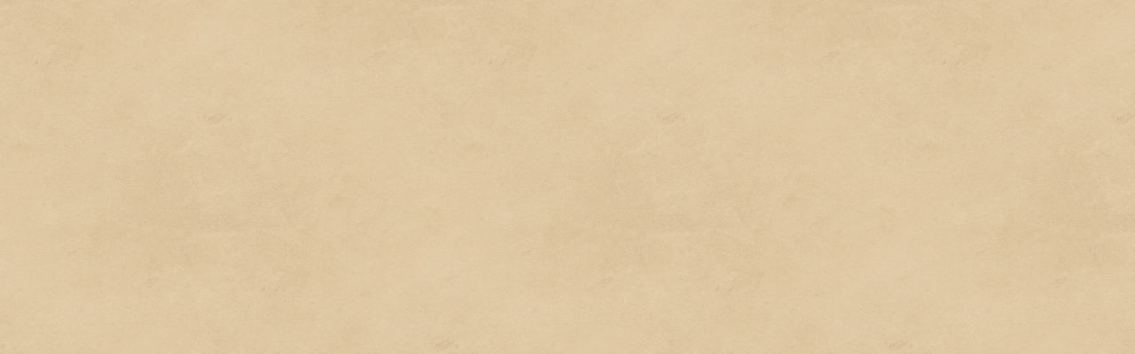

--- FILE ---
content_type: text/html; charset=UTF-8
request_url: https://sadhana.app/category/festivals/
body_size: 29010
content:
<!DOCTYPE html><html lang="en-US"><head><base href="https://sadhana.app/"/><link rel="preconnect" href="https://sadhana.app/category/festivals/" crossorigin /><meta charset="UTF-8" /><meta name="referrer" content="no-referrer"><meta name="viewport" content="width=device-width, initial-scale=1, user-scalable=no" /><meta name="author" content="60fps"><meta name="facebook-domain-verification" content="xfyw2myhkvmt9c1xfa9x89v8d1xph4" /><link rel='stylesheet' id='sp-ea-font-awesome-css' href='https://sadhana.app/wp-content/plugins/easy-accordion-free/public/assets/css/font-awesome.min.css?ver=2.2.0' type='text/css' media='all' /><link rel="preload" as="font" href="https://sadhana.app/wp-content/themes/sadhana/resources/assets/fonts/icons.ttf" type="font/ttf" crossorigin/><link rel="preload" as="font" href="https://sadhana.app/wp-content/themes/sadhana/resources/assets/fonts/LinuxBiolinumG.woff2" type="font/woff2" crossorigin/><link rel="preload" as="font" href="https://sadhana.app/wp-content/themes/sadhana/resources/assets/fonts/HindGuntur-Regular.woff2" type="font/woff2" crossorigin/><meta name='robots' content='index, follow, max-image-preview:large, max-snippet:-1, max-video-preview:-1' /><link rel="alternate" href="https://sadhana.app/" hreflang="en" /><link rel="alternate" href="https://sadhana.app/?page_id=713&#038;lang=hi" hreflang="hi" /><title>Vedic Sanatana Dharma | Authentic Guide &amp; Scriptures of Sanatana Dharma</title><meta name="description" content="Experience the ultimate resource on Vedic Sanatana Dharma at Sadhana.app. Dive deep into Mantras, Japas, Sadhana, and Deities with our comprehensive scriptures and authentic guide." /><link rel="canonical" href="https://sadhana.app/" /><meta property="og:locale" content="en_US" /><meta property="og:locale:alternate" content="hi_IN" /><meta property="og:type" content="website" /><meta property="og:title" content="Vedic Sanatana Dharma | Authentic Guide &amp; Scriptures of Sanatana Dharma" /><meta property="og:description" content="Experience the ultimate resource on Vedic Sanatana Dharma at Sadhana.app. Dive deep into Mantras, Japas, Sadhana, and Deities with our comprehensive scriptures and authentic guide." /><meta property="og:url" content="https://sadhana.app/" /><meta property="og:site_name" content="Sadhana App" /><meta property="article:modified_time" content="2023-08-18T16:14:13+00:00" /><meta name="twitter:card" content="summary_large_image" /><style media="all">.sp-easy-accordion *{box-sizing:border-box}.sp-easy-accordion p:empty{display:none}#poststuff .eap_section_title,.editor-styles-wrapper h2.eap_section_title,.eap_section_title{font-size:24px;font-weight:400;margin-bottom:30px}.post-type-sp_easy_accordion #poststuff .eap_section_title{padding:0}.sp-easy-accordion a:focus,.sp-easy-accordion a{box-shadow:none;outline:none}.sp-easy-accordion .ea-header:before{content:none}.sp-easy-accordion .ea-header{margin-top:0}.sp-easy-accordion .sp-ea-single .ea-header{margin-bottom:0}.sp-easy-accordion .sp-ea-single .ea-header a{display:block;text-decoration:none;cursor:pointer;font-weight:600;color:#444;font-size:20px;line-height:28px;box-shadow:none}.sp-easy-accordion .ea-card{border:none;border-radius:0}.sp-easy-accordion .sp-ea-single .ea-header a .ea-expand-icon{color:#444;margin-right:10px;text-align:center;line-height:inherit;font-size:20px}.sp-easy-accordion .sp-ea-single{background:#efefef;margin-bottom:10px;border-radius:3px}.sp-easy-accordion .sp-ea-single .ea-body{padding:15px;background:#fff;border-top:none}.ea-body p:empty{display:none}.sp-easy-accordion .sp-ea-single .ea-body p:last-of-type{padding-bottom:0;margin-bottom:0}.sp-easy-accordion>.sp-ea-single>.sp-collapse>.ea-body p:first-of-type{padding-top:0;margin-top:0}.sp-ea-one.sp-easy-accordion .sp-ea-single .ea-body{padding:15px;overflow:hidden}.sp-ea-one.sp-easy-accordion .sp-ea-single .ea-header a{padding:15px;color:#444}.sp-ea-one.sp-easy-accordion .sp-ea-single .ea-header a .ea-expand-icon{color:#444;font-size:20px}.ea-youtube-wrapper{position:relative;padding-bottom:56.25%;padding-top:30px;height:0;overflow:hidden}.ea-youtube-wrapper iframe,.ea-youtube-wrapper object,.ea-youtube-wrapper embed{position:absolute;top:0;left:0;width:100%;height:100%}.spcollapse:not(.show){display:none}.spcollapsing{position:relative;height:0;overflow:hidden;transition-property:height;transition-duration:.5s;transition-timing-function:linear}.wp-easy-accordion-iframe-container{position:relative;overflow:hidden;width:100%;padding-top:56.25%}.wp-ea-iframe{position:absolute;top:0;left:0;bottom:0;right:0;width:100% !important;height:100% !important}.sp-easy-accordion .ea-body .wp-audio-shortcode,.sp-easy-accordion video{max-width:100%}.sp-easy-accordion audio{width:100%}.sp-easy-accordion>.sp-ea-single>.sp-collapse>.ea-body p{margin-bottom:12px}
#sp-ea-1722 .spcollapsing{height:0;overflow:hidden;transition-property:height;transition-duration:.3s}#sp-ea-1722.sp-easy-accordion>.sp-ea-single{border:1px solid #e2e2e2}#sp-ea-1722.sp-easy-accordion>.sp-ea-single>.ea-header a{color:#51301d}#sp-ea-1722.sp-easy-accordion>.sp-ea-single>.sp-collapse>.ea-body{background:#fff;color:#2a221e}#sp-ea-1722.sp-easy-accordion>.sp-ea-single{background:#eee}#sp-ea-1722.sp-easy-accordion>.sp-ea-single>.ea-header a .ea-expand-icon.fa{float:right;color:#51301d;font-size:16px}#sp-ea-1722.sp-easy-accordion>.sp-ea-single>.ea-header a .ea-expand-icon.fa{margin-right:0}#sp-ea-1727 .spcollapsing{height:0;overflow:hidden;transition-property:height;transition-duration:.3s}#sp-ea-1727.sp-easy-accordion>.sp-ea-single{border:1px solid #e2e2e2}#sp-ea-1727.sp-easy-accordion>.sp-ea-single>.ea-header a{color:#51301d}#sp-ea-1727.sp-easy-accordion>.sp-ea-single>.sp-collapse>.ea-body{background:#fff;color:#2a221e}#sp-ea-1727.sp-easy-accordion>.sp-ea-single{background:#eee}#sp-ea-1727.sp-easy-accordion>.sp-ea-single>.ea-header a .ea-expand-icon.fa{float:right;color:#51301d;font-size:16px}#sp-ea-1727.sp-easy-accordion>.sp-ea-single>.ea-header a .ea-expand-icon.fa{margin-right:0}#sp-ea-1728 .spcollapsing{height:0;overflow:hidden;transition-property:height;transition-duration:.3s}#sp-ea-1728.sp-easy-accordion>.sp-ea-single{border:1px solid #e2e2e2}#sp-ea-1728.sp-easy-accordion>.sp-ea-single>.ea-header a{color:#51301d}#sp-ea-1728.sp-easy-accordion>.sp-ea-single>.sp-collapse>.ea-body{background:#fff;color:#2a221e}#sp-ea-1728.sp-easy-accordion>.sp-ea-single{background:#eee}#sp-ea-1728.sp-easy-accordion>.sp-ea-single>.ea-header a .ea-expand-icon.fa{float:right;color:#51301d;font-size:16px}#sp-ea-1728.sp-easy-accordion>.sp-ea-single>.ea-header a .ea-expand-icon.fa{margin-right:0}#sp-ea-1729 .spcollapsing{height:0;overflow:hidden;transition-property:height;transition-duration:.3s}#sp-ea-1729.sp-easy-accordion>.sp-ea-single{border:1px solid #e2e2e2}#sp-ea-1729.sp-easy-accordion>.sp-ea-single>.ea-header a{color:#51301d}#sp-ea-1729.sp-easy-accordion>.sp-ea-single>.sp-collapse>.ea-body{background:#fff;color:#2a221e}#sp-ea-1729.sp-easy-accordion>.sp-ea-single{background:#eee}#sp-ea-1729.sp-easy-accordion>.sp-ea-single>.ea-header a .ea-expand-icon.fa{float:right;color:#51301d;font-size:16px}#sp-ea-1729.sp-easy-accordion>.sp-ea-single>.ea-header a .ea-expand-icon.fa{margin-right:0}
/*! This file is auto-generated */
.wp-block-button__link{color:#fff;background-color:#32373c;border-radius:9999px;box-shadow:none;text-decoration:none;padding:calc(.667em + 2px) calc(1.333em + 2px);font-size:1.125em}.wp-block-file__button{background:#32373c;color:#fff;text-decoration:none}
body{--wp--preset--color--black:#000;--wp--preset--color--cyan-bluish-gray:#abb8c3;--wp--preset--color--white:#fff;--wp--preset--color--pale-pink:#f78da7;--wp--preset--color--vivid-red:#cf2e2e;--wp--preset--color--luminous-vivid-orange:#ff6900;--wp--preset--color--luminous-vivid-amber:#fcb900;--wp--preset--color--light-green-cyan:#7bdcb5;--wp--preset--color--vivid-green-cyan:#00d084;--wp--preset--color--pale-cyan-blue:#8ed1fc;--wp--preset--color--vivid-cyan-blue:#0693e3;--wp--preset--color--vivid-purple:#9b51e0;--wp--preset--gradient--vivid-cyan-blue-to-vivid-purple:linear-gradient(135deg,rgba(6,147,227,1) 0%,#9b51e0 100%);--wp--preset--gradient--light-green-cyan-to-vivid-green-cyan:linear-gradient(135deg,#7adcb4 0%,#00d082 100%);--wp--preset--gradient--luminous-vivid-amber-to-luminous-vivid-orange:linear-gradient(135deg,rgba(252,185,0,1) 0%,rgba(255,105,0,1) 100%);--wp--preset--gradient--luminous-vivid-orange-to-vivid-red:linear-gradient(135deg,rgba(255,105,0,1) 0%,#cf2e2e 100%);--wp--preset--gradient--very-light-gray-to-cyan-bluish-gray:linear-gradient(135deg,#eee 0%,#a9b8c3 100%);--wp--preset--gradient--cool-to-warm-spectrum:linear-gradient(135deg,#4aeadc 0%,#9778d1 20%,#cf2aba 40%,#ee2c82 60%,#fb6962 80%,#fef84c 100%);--wp--preset--gradient--blush-light-purple:linear-gradient(135deg,#ffceec 0%,#9896f0 100%);--wp--preset--gradient--blush-bordeaux:linear-gradient(135deg,#fecda5 0%,#fe2d2d 50%,#6b003e 100%);--wp--preset--gradient--luminous-dusk:linear-gradient(135deg,#ffcb70 0%,#c751c0 50%,#4158d0 100%);--wp--preset--gradient--pale-ocean:linear-gradient(135deg,#fff5cb 0%,#b6e3d4 50%,#33a7b5 100%);--wp--preset--gradient--electric-grass:linear-gradient(135deg,#caf880 0%,#71ce7e 100%);--wp--preset--gradient--midnight:linear-gradient(135deg,#020381 0%,#2874fc 100%);--wp--preset--font-size--small:13px;--wp--preset--font-size--medium:20px;--wp--preset--font-size--large:36px;--wp--preset--font-size--x-large:42px;--wp--preset--spacing--20:.44rem;--wp--preset--spacing--30:.67rem;--wp--preset--spacing--40:1rem;--wp--preset--spacing--50:1.5rem;--wp--preset--spacing--60:2.25rem;--wp--preset--spacing--70:3.38rem;--wp--preset--spacing--80:5.06rem;--wp--preset--shadow--natural:6px 6px 9px rgba(0,0,0,.2);--wp--preset--shadow--deep:12px 12px 50px rgba(0,0,0,.4);--wp--preset--shadow--sharp:6px 6px 0px rgba(0,0,0,.2);--wp--preset--shadow--outlined:6px 6px 0px -3px rgba(255,255,255,1),6px 6px rgba(0,0,0,1);--wp--preset--shadow--crisp:6px 6px 0px rgba(0,0,0,1)}:where(.is-layout-flex){gap:.5em}:where(.is-layout-grid){gap:.5em}body .is-layout-flow>.alignleft{float:left;margin-inline-start:0;margin-inline-end:2em}body .is-layout-flow>.alignright{float:right;margin-inline-start:2em;margin-inline-end:0}body .is-layout-flow>.aligncenter{margin-left:auto !important;margin-right:auto !important}body .is-layout-constrained>.alignleft{float:left;margin-inline-start:0;margin-inline-end:2em}body .is-layout-constrained>.alignright{float:right;margin-inline-start:2em;margin-inline-end:0}body .is-layout-constrained>.aligncenter{margin-left:auto !important;margin-right:auto !important}body .is-layout-constrained>:where(:not(.alignleft):not(.alignright):not(.alignfull)){max-width:var(--wp--style--global--content-size);margin-left:auto !important;margin-right:auto !important}body .is-layout-constrained>.alignwide{max-width:var(--wp--style--global--wide-size)}body .is-layout-flex{display:flex}body .is-layout-flex{flex-wrap:wrap;align-items:center}body .is-layout-flex>*{margin:0}body .is-layout-grid{display:grid}body .is-layout-grid>*{margin:0}:where(.wp-block-columns.is-layout-flex){gap:2em}:where(.wp-block-columns.is-layout-grid){gap:2em}:where(.wp-block-post-template.is-layout-flex){gap:1.25em}:where(.wp-block-post-template.is-layout-grid){gap:1.25em}.has-black-color{color:var(--wp--preset--color--black) !important}.has-cyan-bluish-gray-color{color:var(--wp--preset--color--cyan-bluish-gray) !important}.has-white-color{color:var(--wp--preset--color--white) !important}.has-pale-pink-color{color:var(--wp--preset--color--pale-pink) !important}.has-vivid-red-color{color:var(--wp--preset--color--vivid-red) !important}.has-luminous-vivid-orange-color{color:var(--wp--preset--color--luminous-vivid-orange) !important}.has-luminous-vivid-amber-color{color:var(--wp--preset--color--luminous-vivid-amber) !important}.has-light-green-cyan-color{color:var(--wp--preset--color--light-green-cyan) !important}.has-vivid-green-cyan-color{color:var(--wp--preset--color--vivid-green-cyan) !important}.has-pale-cyan-blue-color{color:var(--wp--preset--color--pale-cyan-blue) !important}.has-vivid-cyan-blue-color{color:var(--wp--preset--color--vivid-cyan-blue) !important}.has-vivid-purple-color{color:var(--wp--preset--color--vivid-purple) !important}.has-black-background-color{background-color:var(--wp--preset--color--black) !important}.has-cyan-bluish-gray-background-color{background-color:var(--wp--preset--color--cyan-bluish-gray) !important}.has-white-background-color{background-color:var(--wp--preset--color--white) !important}.has-pale-pink-background-color{background-color:var(--wp--preset--color--pale-pink) !important}.has-vivid-red-background-color{background-color:var(--wp--preset--color--vivid-red) !important}.has-luminous-vivid-orange-background-color{background-color:var(--wp--preset--color--luminous-vivid-orange) !important}.has-luminous-vivid-amber-background-color{background-color:var(--wp--preset--color--luminous-vivid-amber) !important}.has-light-green-cyan-background-color{background-color:var(--wp--preset--color--light-green-cyan) !important}.has-vivid-green-cyan-background-color{background-color:var(--wp--preset--color--vivid-green-cyan) !important}.has-pale-cyan-blue-background-color{background-color:var(--wp--preset--color--pale-cyan-blue) !important}.has-vivid-cyan-blue-background-color{background-color:var(--wp--preset--color--vivid-cyan-blue) !important}.has-vivid-purple-background-color{background-color:var(--wp--preset--color--vivid-purple) !important}.has-black-border-color{border-color:var(--wp--preset--color--black) !important}.has-cyan-bluish-gray-border-color{border-color:var(--wp--preset--color--cyan-bluish-gray) !important}.has-white-border-color{border-color:var(--wp--preset--color--white) !important}.has-pale-pink-border-color{border-color:var(--wp--preset--color--pale-pink) !important}.has-vivid-red-border-color{border-color:var(--wp--preset--color--vivid-red) !important}.has-luminous-vivid-orange-border-color{border-color:var(--wp--preset--color--luminous-vivid-orange) !important}.has-luminous-vivid-amber-border-color{border-color:var(--wp--preset--color--luminous-vivid-amber) !important}.has-light-green-cyan-border-color{border-color:var(--wp--preset--color--light-green-cyan) !important}.has-vivid-green-cyan-border-color{border-color:var(--wp--preset--color--vivid-green-cyan) !important}.has-pale-cyan-blue-border-color{border-color:var(--wp--preset--color--pale-cyan-blue) !important}.has-vivid-cyan-blue-border-color{border-color:var(--wp--preset--color--vivid-cyan-blue) !important}.has-vivid-purple-border-color{border-color:var(--wp--preset--color--vivid-purple) !important}.has-vivid-cyan-blue-to-vivid-purple-gradient-background{background:var(--wp--preset--gradient--vivid-cyan-blue-to-vivid-purple) !important}.has-light-green-cyan-to-vivid-green-cyan-gradient-background{background:var(--wp--preset--gradient--light-green-cyan-to-vivid-green-cyan) !important}.has-luminous-vivid-amber-to-luminous-vivid-orange-gradient-background{background:var(--wp--preset--gradient--luminous-vivid-amber-to-luminous-vivid-orange) !important}.has-luminous-vivid-orange-to-vivid-red-gradient-background{background:var(--wp--preset--gradient--luminous-vivid-orange-to-vivid-red) !important}.has-very-light-gray-to-cyan-bluish-gray-gradient-background{background:var(--wp--preset--gradient--very-light-gray-to-cyan-bluish-gray) !important}.has-cool-to-warm-spectrum-gradient-background{background:var(--wp--preset--gradient--cool-to-warm-spectrum) !important}.has-blush-light-purple-gradient-background{background:var(--wp--preset--gradient--blush-light-purple) !important}.has-blush-bordeaux-gradient-background{background:var(--wp--preset--gradient--blush-bordeaux) !important}.has-luminous-dusk-gradient-background{background:var(--wp--preset--gradient--luminous-dusk) !important}.has-pale-ocean-gradient-background{background:var(--wp--preset--gradient--pale-ocean) !important}.has-electric-grass-gradient-background{background:var(--wp--preset--gradient--electric-grass) !important}.has-midnight-gradient-background{background:var(--wp--preset--gradient--midnight) !important}.has-small-font-size{font-size:var(--wp--preset--font-size--small) !important}.has-medium-font-size{font-size:var(--wp--preset--font-size--medium) !important}.has-large-font-size{font-size:var(--wp--preset--font-size--large) !important}.has-x-large-font-size{font-size:var(--wp--preset--font-size--x-large) !important}.wp-block-navigation a:where(:not(.wp-element-button)){color:inherit}:where(.wp-block-post-template.is-layout-flex){gap:1.25em}:where(.wp-block-post-template.is-layout-grid){gap:1.25em}:where(.wp-block-columns.is-layout-flex){gap:2em}:where(.wp-block-columns.is-layout-grid){gap:2em}.wp-block-pullquote{font-size:1.5em;line-height:1.6}
@charset "ISO-8859-1";table.cta-form-table{max-width:800px}.cta-form-table td,.cta-form-table th,.cta-form-table td,.cta-form-table th{display:table-cell;padding:10px}.cta-form-table tr{vertical-align:top}.cta-form-table tr.cta-input-hdr{background:#dedede}tr.cta-hdr td{line-height:1.5em;font-weight:700;text-align:left}tr.cta-bod td{width:25%;padding-top:0 !important}
.woocommerce form .form-row .required{visibility:visible}
.wt-mycoupons ul li{box-sizing:border-box;display:inline-block;padding:15px;width:170px;min-height:60px;margin-bottom:15px;vertical-align:top;line-height:1.4}.wt_coupon_wrapper{width:100%;position:relative;flex-direction:row;flex-wrap:wrap;display:flex;justify-content:flex-start;margin-bottom:15px;gap:26px;padding:15px 4px 4px}.wt_coupon_wrapper .wt-single-coupon,.wt_coupon_wrapper .wt-sc-hidden-coupon-box{width:30%;min-width:314px;margin:0;flex:1 0 30%}.wt_coupon_wrapper .wt-sc-hidden-coupon-box{content:"";visibility:hidden}.wt_sc_pagination{width:100%;clear:both;margin-bottom:15px;text-align:right}.wt_sc_pagination .woocommerce-pagination{display:inline-block;float:none}.wt_sc_available_coupon_sort_by{float:right;font-size:14px}.wt_sc_bogo_cart_item_discount,.wt_sc_bogo_cart_item_discount *{color:green;font-size:small}
@charset "UTF-8";@keyframes waiting_bar_effect{0%{left:0}to{left:100%}}.woo-multi-currency img{max-width:100%}.woo-multi-currency .vi-flag-64{vertical-align:top}.woo-multi-currency.wmc-sidebar,.woo-multi-currency.wmc-sidebar .wmc-title{-webkit-transition:all .25s ease;-moz-transition:all .25s ease;-ms-transition:all .25s ease;-o-transition:all .25s ease}.woo-multi-currency.wmc-sidebar{position:fixed;z-index:9999999999;top:50%;transform:translateY(-50%);font-family:Arial}.woo-multi-currency.wmc-sidebar .wmc-title{text-align:center;visibility:hidden;color:#fff;font:300 16px Arial;margin:0;text-transform:uppercase;background:#000;transition:all .25s ease;width:250px;padding:16px 0}.woo-multi-currency.wmc-sidebar .wmc-list-currencies .wmc-sidebar-open{position:relative;height:40px;width:40px;background:rgba(153,153,153,.2);border-radius:50%;margin:10px 5px 0;line-height:40px;cursor:pointer;text-align:center;color:#ccc;font-weight:700;font-size:28px;display:none}.woo-multi-currency.wmc-sidebar.wmc-collapse.wmc-hover .wmc-currency,.woo-multi-currency.wmc-sidebar.wmc-hover .wmc-title{display:block!important;visibility:visible}.woo-multi-currency.wmc-sidebar.wmc-collapse.wmc-hover .wmc-list-currencies .wmc-sidebar-open{display:none}.woo-multi-currency.wmc-sidebar.style-1 .wmc-list-currencies{width:250px;display:inline-block;font-size:0}.woo-multi-currency.wmc-sidebar.style-1 .wmc-list-currencies .wmc-currency{background:#000;text-transform:uppercase;letter-spacing:1px;width:250px;z-index:1000;font:10px Arial;margin:2px 0 0;transition:all .25s ease;position:relative;cursor:pointer;clear:both;display:inline-block;height:40px}.woo-multi-currency.wmc-sidebar.style-1 .wmc-list-currencies .wmc-currency:hover{background:#f78080}.woo-multi-currency.wmc-sidebar.style-1 .wmc-list-currencies .wmc-currency span:not(.wmc-active-title){color:#fff;text-decoration:none;text-align:center;line-height:40px;vertical-align:top;width:48px;box-sizing:border-box;display:inline-block}.woo-multi-currency.wmc-sidebar.style-1 .wmc-list-currencies .wmc-currency a,.woo-multi-currency.wmc-sidebar.style-1 .wmc-list-currencies .wmc-currency span.wmc-active-title{color:#fff;text-decoration:none;text-align:center;line-height:40px;vertical-align:middle;display:inline-block;width:180px;box-sizing:border-box;white-space:nowrap;text-overflow:ellipsis;overflow:hidden;font-size:10px}.woo-multi-currency.wmc-sidebar.style-1 .wmc-list-currencies .wmc-currency.wmc-active{position:relative;background:#f78080}.woo-multi-currency.wmc-sidebar.style-1 .wmc-list-currencies .wmc-sidebar-open:before{content:"+";width:100%;text-align:center}.woo-multi-currency.wmc-sidebar.wmc-collapse.style-1 .wmc-list-currencies .wmc-currency:not(.wmc-active){display:none}.woo-multi-currency.wmc-sidebar.style-1.wmc-left .wmc-list-currencies .wmc-currency{text-align:right}.woo-multi-currency.wmc-sidebar.wmc-left{left:-205px}.woo-multi-currency.wmc-sidebar.wmc-left .wmc-list-currencies .wmc-sidebar-open{float:right}.woo-multi-currency.wmc-sidebar.wmc-left .wmc-list-currencies .wmc-currency span{display:inline-block;float:right}.woo-multi-currency.wmc-sidebar.wmc-collapse .wmc-list-currencies .wmc-sidebar-open{display:block}.woo-multi-currency.wmc-sidebar.style-1.wmc-currency-flag .wmc-list-currencies .wmc-currency span:not(.wmc-active-title){width:60px}.woo-multi-currency.wmc-sidebar.wmc-currency-flag.wmc-currency-symbol .wmc-list-currencies .wmc-currency span,.woo-multi-currency.wmc-sidebar.wmc-currency-symbol .wmc-list-currencies .wmc-currency span{font-size:20px;font-weight:300;line-height:40px}.woo-multi-currency.wmc-sidebar.wmc-currency-flag.wmc-currency-symbol .wmc-list-currencies .wmc-currency a{font-size:20px}.woo-multi-currency.wmc-sidebar.wmc-currency-flag.wmc-left .wmc-list-currencies .wmc-currency{border-radius:0 5px 5px 0}.woo-multi-currency.wmc-sidebar.wmc-right{right:-202px}.woo-multi-currency.wmc-sidebar.wmc-right.wmc-currency-flag{right:-190px}.woo-multi-currency.wmc-sidebar.wmc-right.wmc-hover{right:0}.woo-multi-currency.wmc-sidebar.wmc-left.wmc-currency-flag{left:-190px}.woo-multi-currency.wmc-sidebar.wmc-left.wmc-hover{left:0}.woo-multi-currency.wmc-shortcode img{vertical-align:middle;height:24px;width:24px;margin:0;display:inline-block;padding:0}.woo-multi-currency.wmc-shortcode .wmc-currency a{text-decoration:none!important;box-shadow:none;margin:0;padding:0}.woo-multi-currency.wmc-shortcode .wmc-currency-wrapper .wmc-current-currency-arrow{position:absolute;line-height:1.5;right:3px;padding:0;top:50%;transform:translateY(-50%);font-size:15px}.woo-multi-currency.wmc-shortcode .wmc-currency-wrapper .wmc-current-currency-arrow::after{content:"▼"}.woo-multi-currency.wmc-shortcode.flag-large img{width:64px;height:auto}.woo-multi-currency.wmc-price-switcher a,.woo-multi-currency.wmc-shortcode.plain-horizontal{display:inline-block;font-size:0;vertical-align:top;width:100%}.woo-multi-currency.wmc-shortcode.plain-horizontal .wmc-currency{display:inline-block;padding:5px;vertical-align:top;max-width:50%;font-size:16px}.woo-multi-currency.wmc-shortcode.plain-horizontal .wmc-currency a{font-weight:300;display:flex}.woo-multi-currency.wmc-shortcode.layout9 .wmc-current-currency a,.woo-multi-currency.wmc-shortcode.plain-horizontal .wmc-currency.wmc-active a,.woo-multi-currency.wmc-shortcode.plain-vertical .wmc-currency-wrapper .wmc-sub-currency .wmc-currency a:hover,.woo-multi-currency.wmc-shortcode.plain-vertical .wmc-currency-wrapper .wmc-sub-currency .wmc-currency.wmc-active a{font-weight:700}.woo-multi-currency.wmc-shortcode.plain-vertical{box-sizing:border-box;display:inline-block;cursor:context-menu}.woo-multi-currency.wmc-shortcode.plain-vertical .wmc-currency-wrapper{position:relative}.woo-multi-currency.wmc-shortcode.plain-vertical .wmc-currency-wrapper span.wmc-current-currency{padding:5px 20px;display:flex;position:relative;font-weight:700;border:1px solid #e5e5e5;width:calc(100% + 2px)}.woo-multi-currency.wmc-shortcode.plain-vertical .wmc-currency-wrapper .wmc-sub-currency{position:absolute;top:100%;width:calc(100% + 2px);background:#fff;border:1px solid #e5e5e5;text-align:center;-webkit-transition:all .25s ease;-moz-transition:all .25s ease;-ms-transition:all .25s ease;-o-transition:all .25s ease;display:none}.woo-multi-currency.wmc-shortcode.plain-vertical .wmc-currency-wrapper .wmc-sub-currency .wmc-currency{position:relative;padding:5px 20px}.woo-multi-currency.wmc-shortcode.plain-vertical .wmc-currency-wrapper .wmc-sub-currency .wmc-currency a{-webkit-transition:all .25s ease;-moz-transition:all .25s ease;-ms-transition:all .25s ease;-o-transition:all .25s ease;font-weight:400;display:flex;align-items:center}.woo-multi-currency.wmc-shortcode.plain-vertical .wmc-currency-wrapper .wmc-sub-currency .wmc-currency a span{display:inline-block;vertical-align:middle;padding:0 5px}.woo-multi-currency.wmc-shortcode.plain-vertical .wmc-currency-wrapper:hover .wmc-sub-currency{display:block}.woo-multi-currency.wmc-shortcode.plain-vertical a{white-space:nowrap}.woo-multi-currency.wmc-shortcode.plain-vertical.layout5 .wmc-currency-wrapper span.wmc-current-currency span{padding:0 5px}.woo-multi-currency.wmc-shortcode.plain-horizontal.layout6 .wmc-currency{font-size:16px}.woo-multi-currency.wmc-shortcode.plain-vertical[data-layout=layout7] .wmc-currency-wrapper .wmc-sub-currency .wmc-currency{display:flex;justify-content:center}.woo-multi-currency.wmc-price-switcher{font-size:16px;position:relative;cursor:pointer;z-index:1;margin:5px 0;display:inline-block}.woo-multi-currency.wmc-price-switcher .wmc-currency.wmc-sub-currency-current{display:none}.woo-multi-currency.wmc-price-switcher .wmc-current-currency{display:inline-block;padding:0 20px 5px 0;position:relative}.woo-multi-currency.wmc-price-switcher .wmc-current-currency:before{content:"▼";position:absolute;right:0;top:50%;transform:translateY(-50%);font-size:14px}.woo-multi-currency.wmc-price-switcher .wmc-sub-currency{display:inline-block;opacity:0;position:absolute;top:-50px;visibility:hidden;transition:all .25s ease;-webkit-transition:all .25s ease;-moz-transition:all .25s ease;-ms-transition:all .25s ease;-o-transition:all .25s ease;left:0}.woo-multi-currency.wmc-price-switcher:hover .wmc-sub-currency{visibility:visible;opacity:1;top:45px}.woo-multi-currency.wmc-price-switcher a{white-space:nowrap;vertical-align:middle;background:#eee}.woo-multi-currency.wmc-price-switcher a span{padding:0 15px;display:inline-block;vertical-align:top;font-size:16px;line-height:32px}.woo-multi-currency.wmc-price-switcher img{display:inline-block;max-width:40px;vertical-align:top}.woo-multi-currency.wmc-price-switcher .wmc-currency{padding:0 0 5px}.wmc-currency-wrapper .vi-flag-64{vertical-align:bottom}.woo-multi-currency.wmc-shortcode.vertical-currency-symbols-circle{display:inline-block}.woo-multi-currency.wmc-shortcode.vertical-currency-symbols-circle .wmc-current-currency{display:inline-block;border-radius:50px;width:38px;height:38px;text-align:center;margin-bottom:3px;line-height:37px;font-size:20px}.woo-multi-currency.wmc-shortcode.vertical-currency-symbols-circle .wmc-currency-wrapper{position:relative}.woo-multi-currency.wmc-shortcode.vertical-currency-symbols-circle .wmc-currency-wrapper .wmc-sub-currency{position:absolute;top:100%;width:fit-content;-webkit-transition:all .25s ease;-moz-transition:all .25s ease;-ms-transition:all .25s ease;-o-transition:all .25s ease;transition:all .25s ease;display:none;z-index:999999}.woo-multi-currency.wmc-shortcode.vertical-currency-symbols-circle .wmc-currency-wrapper:hover .wmc-sub-currency{display:block;overflow:hidden}.woo-multi-currency.wmc-shortcode.vertical-currency-symbols-circle .wmc-currency{border-radius:50px;width:38px;height:38px;text-align:center;margin-bottom:3px;line-height:37px;font-size:20px}.woo-multi-currency.wmc-shortcode.vertical-currency-symbols-circle .wmc-fix-font{font-size:15px}.woo-multi-currency.wmc-shortcode.layout9 .wmc-currency-wrapper{font-size:0}.woo-multi-currency.wmc-shortcode.layout9 .wmc-currency{font-size:16px;display:inline-block;border-radius:50px;min-width:60px;text-align:center;margin-right:-30px;position:relative;border:1px solid rgba(0,0,0,.1);padding:5px 0}.woo-multi-currency.wmc-shortcode.layout9 .wmc-currency a{color:inherit;padding:0 14px}.woo-multi-currency.wmc-shortcode.layout9 .wmc-left{text-align:left}.woo-multi-currency.wmc-shortcode.layout9 .wmc-right{text-align:right}.woo-multi-currency.wmc-shortcode.layout10{vertical-align:middle}.woo-multi-currency.wmc-shortcode.layout10 .wmc-text{vertical-align:top;padding-left:5px}.woo-multi-currency.wmc-shortcode.layout10 .wmc-current-currency{padding-left:10px!important;background-color:transparent!important;border:0!important;font-weight:400!important}.woo-multi-currency.wmc-shortcode.layout10 .wmc-current-currency>span:first-child{display:flex}.woo-multi-currency.wmc-shortcode.layout10 .wmc-current-currency .wmc-open-dropdown-currencies{padding-left:5px}.woo-multi-currency.wmc-shortcode.layout10 .wmc-sub-currency{box-shadow:0 0 2px rgba(0,0,0,.5);border-radius:3px;padding:5px;border:0!important}.woo-multi-currency.wmc-shortcode.layout10 .wmc-sub-currency .wmc-currency a,.woo-multi-currency.wmc-shortcode.layout10 .wmc-sub-currency .wmc-currency a:hover{font-weight:400!important}.woo-multi-currency.wmc-shortcode.layout10 .wmc-sub-currency .wmc-currency:hover{background-color:#e5ecf3}.woo-multi-currency.wmc-shortcode.layout10 .wmc-currency{padding:5px!important}.woo-multi-currency.wmc-shortcode.layout10 .wmc-currency span{padding:0 0 0 5px!important}.woo-multi-currency.wmc-shortcode.layout10 .wmc-currency-wrapper .wmc-sub-currency{z-index:99999;max-height:250px;overflow-y:auto;font-size:12px}.woo-multi-currency.wmc-shortcode.layout10 .wmc-currency-wrapper .wmc-sub-currency::-webkit-scrollbar{width:7px}.woo-multi-currency.wmc-shortcode.layout10 .wmc-currency-wrapper .wmc-sub-currency::-webkit-scrollbar-track{background:#f1f1f1;margin-top:2px;margin-bottom:2px}.woo-multi-currency.wmc-shortcode.layout10 .wmc-currency-wrapper .wmc-sub-currency::-webkit-scrollbar-thumb{background:#cecece;border-radius:20px}.woo-multi-currency.wmc-shortcode.layout10 .wmc-currency-wrapper .wmc-sub-currency::-webkit-scrollbar-thumb:hover{background:#555}.woo-multi-currency.wmc-shortcode.plain-vertical.layout10 .wmc-currency-wrapper .wmc-sub-currency{width:auto}.course-origin-price+.origin-price,.wmc-cache-pid+.subscription-details+.subscription-details{display:none}@media screen and (max-width:768px){.woo-multi-currency.wmc-sidebar .wmc-title,.woo-multi-currency.wmc-sidebar.style-1 .wmc-list-currencies .wmc-currency{margin-left:auto;margin-right:auto}.woo-multi-currency.wmc-sidebar .wmc-list-currencies .wmc-currency:not(.wmc-active){display:none}.woo-multi-currency.wmc-sidebar .wmc-list-currencies .wmc-sidebar-open{display:flex}.woo-multi-currency.wmc-sidebar.wmc-hover{width:100%;top:0;right:0;left:0;transform:none;bottom:0;padding:10%0;background:rgba(255,255,255,.8)}.woo-multi-currency.wmc-sidebar.wmc-hover .wmc-list-currencies{overflow:auto;width:100%;margin:0 auto;position:relative;transform:translateY(-50%);top:50%;max-height:100%}.woo-multi-currency.wmc-sidebar.wmc-hover .wmc-list-currencies .wmc-sidebar-open{display:none}.woo-multi-currency.wmc-sidebar.wmc-hover .wmc-list-currencies .wmc-currency{display:flex}}.wmc-approximately{line-height:1.5;white-space:nowrap;padding-left:5px}.product .price .wmc-approximately{display:block!important;padding-left:0}.wmc-cache-loading .woocommerce-Price-amount.amount{position:relative}.wmc-cache-loading .woocommerce-Price-amount.amount:before{content:"";position:absolute;top:0;left:0;right:0;bottom:0;background-color:#f0f0f0}.wmc-cache-loading .woocommerce-Price-amount.amount:after{content:"";position:absolute;top:0;width:10px;bottom:0;background-color:#fefefe;opacity:.5;left:0;filter:blur(1px);animation:waiting_bar_effect 1s infinite}
.woo-multi-currency .wmc-list-currencies .wmc-currency.wmc-active,.woo-multi-currency .wmc-list-currencies .wmc-currency:hover{background:#f78080 !important}.woo-multi-currency .wmc-list-currencies .wmc-currency,.woo-multi-currency .wmc-title,.woo-multi-currency.wmc-price-switcher a{background:#212121 !important}.woo-multi-currency .wmc-title,.woo-multi-currency .wmc-list-currencies .wmc-currency span,.woo-multi-currency .wmc-list-currencies .wmc-currency a,.woo-multi-currency.wmc-price-switcher a{color:#fff !important}.woo-multi-currency.wmc-shortcode .wmc-currency{background-color:#fff;color:#212121}.woo-multi-currency.wmc-shortcode .wmc-currency.wmc-active,.woo-multi-currency.wmc-shortcode .wmc-current-currency{background-color:#fff;color:#212121}.woo-multi-currency.wmc-shortcode.vertical-currency-symbols-circle:not(.wmc-currency-trigger-click) .wmc-currency-wrapper:hover .wmc-sub-currency,.woo-multi-currency.wmc-shortcode.vertical-currency-symbols-circle.wmc-currency-trigger-click .wmc-sub-currency{animation:height_slide .1s}@keyframes height_slide{0%{height:0}100%{height:100%}}
.vi-flag,.vi-flag-64{display:inline-block;background-repeat:no-repeat}.vi-flag-64{display:inline-block!important;width:60px!important;height:40px!important;background-image:url(//sadhana.app/wp-content/plugins/woo-multi-currency/css/./images/flags-64.png)!important}.vi-flag-64.flag-unknown{background-position:0 0}.vi-flag-64.flag-abkhazia{background-position:0 -64px}.vi-flag-64.flag-basque-country{background-position:-64px 0}.vi-flag-64.flag-british-antarctic-territory{background-position:-128px 0}.vi-flag-64.flag-commonwealth{background-position:-192px 0}.vi-flag-64.flag-england{background-position:-256px 0}.vi-flag-64.flag-gosquared{background-position:-320px 0}.vi-flag-64.flag-kosovo{background-position:-384px 0}.vi-flag-64.flag-mars{background-position:-448px 0}.vi-flag-64.flag-nagorno-karabakh{background-position:-512px 0}.vi-flag-64.flag-nato{background-position:-576px 0}.vi-flag-64.flag-northern-cyprus{background-position:-640px 0}.vi-flag-64.flag-olympics{background-position:-704px 0}.vi-flag-64.flag-red-cross{background-position:-768px 0}.vi-flag-64.flag-scotland{background-position:-832px 0}.vi-flag-64.flag-somaliland{background-position:-896px 0}.vi-flag-64.flag-south-ossetia{background-position:-960px 0}.vi-flag-64.flag-united-nations{background-position:-1024px 0}.vi-flag-64.flag-wales{background-position:-64px -64px}.vi-flag-64.flag-ad{background-position:-128px -64px}.vi-flag-64.flag-ae{background-position:-192px -64px}.vi-flag-64.flag-af{background-position:-256px -64px}.vi-flag-64.flag-ag{background-position:-320px -64px}.vi-flag-64.flag-ai{background-position:-384px -64px}.vi-flag-64.flag-al{background-position:-448px -64px}.vi-flag-64.flag-am{background-position:-512px -64px}.vi-flag-64.flag-an{background-position:-576px -64px}.vi-flag-64.flag-ao{background-position:-640px -64px}.vi-flag-64.flag-aq{background-position:-704px -64px}.vi-flag-64.flag-ar{background-position:-768px -64px}.vi-flag-64.flag-as{background-position:-832px -64px}.vi-flag-64.flag-at{background-position:-896px -64px}.vi-flag-64.flag-au,.vi-flag-64.flag-hm{background-position:-960px -64px}.vi-flag-64.flag-aw{background-position:-1024px -64px}.vi-flag-64.flag-ax{background-position:0 -128px}.vi-flag-64.flag-az{background-position:-64px -128px}.vi-flag-64.flag-ba{background-position:-128px -128px}.vi-flag-64.flag-bb{background-position:-192px -128px}.vi-flag-64.flag-bd{background-position:-256px -128px}.vi-flag-64.flag-be{background-position:-320px -128px}.vi-flag-64.flag-bf{background-position:-384px -128px}.vi-flag-64.flag-bg{background-position:-448px -128px}.vi-flag-64.flag-bh{background-position:-512px -128px}.vi-flag-64.flag-bi{background-position:-576px -128px}.vi-flag-64.flag-bj{background-position:-640px -128px}.vi-flag-64.flag-bl{background-position:-704px -128px}.vi-flag-64.flag-bm{background-position:-768px -128px}.vi-flag-64.flag-bn{background-position:-832px -128px}.vi-flag-64.flag-bo{background-position:-896px -128px}.vi-flag-64.flag-br{background-position:-960px -128px}.vi-flag-64.flag-bs{background-position:-1024px -128px}.vi-flag-64.flag-bt{background-position:0 -192px}.vi-flag-64.flag-bw{background-position:-64px -192px}.vi-flag-64.flag-by{background-position:-128px -192px}.vi-flag-64.flag-bz{background-position:-192px -192px}.vi-flag-64.flag-ca{background-position:-256px -192px}.vi-flag-64.flag-cc{background-position:-320px -192px}.vi-flag-64.flag-cd{background-position:-384px -192px}.vi-flag-64.flag-cf{background-position:-448px -192px}.vi-flag-64.flag-cg{background-position:-512px -192px}.vi-flag-64.flag-ch{background-position:-576px -192px}.vi-flag-64.flag-ci{background-position:-640px -192px}.vi-flag-64.flag-ck{background-position:-704px -192px}.vi-flag-64.flag-cl{background-position:-768px -192px}.vi-flag-64.flag-cm{background-position:-832px -192px}.vi-flag-64.flag-cn{background-position:-896px -192px}.vi-flag-64.flag-co{background-position:-960px -192px}.vi-flag-64.flag-cr{background-position:-1024px -192px}.vi-flag-64.flag-cu{background-position:0 -256px}.vi-flag-64.flag-cv{background-position:-64px -256px}.vi-flag-64.flag-cw{background-position:-128px -256px}.vi-flag-64.flag-cx{background-position:-192px -256px}.vi-flag-64.flag-cy{background-position:-256px -256px}.vi-flag-64.flag-cz{background-position:-320px -256px}.vi-flag-64.flag-de{background-position:-384px -256px}.vi-flag-64.flag-dj{background-position:-448px -256px}.vi-flag-64.flag-dk{background-position:-512px -256px}.vi-flag-64.flag-dm{background-position:-576px -256px}.vi-flag-64.flag-do{background-position:-640px -256px}.vi-flag-64.flag-dz{background-position:-704px -256px}.vi-flag-64.flag-ec{background-position:-768px -256px}.vi-flag-64.flag-ee{background-position:-832px -256px}.vi-flag-64.flag-eg{background-position:-896px -256px}.vi-flag-64.flag-eh{background-position:-960px -256px}.vi-flag-64.flag-er{background-position:-1024px -256px}.vi-flag-64.flag-es{background-position:0 -320px}.vi-flag-64.flag-et{background-position:-64px -320px}.vi-flag-64.flag-eu{background-position:-128px -320px}.vi-flag-64.flag-fi{background-position:-192px -320px}.vi-flag-64.flag-fj{background-position:-256px -320px}.vi-flag-64.flag-fk{background-position:-320px -320px}.vi-flag-64.flag-fm{background-position:-384px -320px}.vi-flag-64.flag-fo{background-position:-448px -320px}.vi-flag-64.flag-fr{background-position:-512px -320px}.vi-flag-64.flag-ga{background-position:-576px -320px}.vi-flag-64.flag-gb{background-position:-640px -320px}.vi-flag-64.flag-gd{background-position:-704px -320px}.vi-flag-64.flag-ge{background-position:-768px -320px}.vi-flag-64.flag-gg{background-position:-832px -320px}.vi-flag-64.flag-gh{background-position:-896px -320px}.vi-flag-64.flag-gi{background-position:-960px -320px}.vi-flag-64.flag-gl{background-position:-1024px -320px}.vi-flag-64.flag-gm{background-position:0 -384px}.vi-flag-64.flag-gn{background-position:-64px -384px}.vi-flag-64.flag-gq{background-position:-128px -384px}.vi-flag-64.flag-gr{background-position:-192px -384px}.vi-flag-64.flag-gs{background-position:-256px -384px}.vi-flag-64.flag-gt{background-position:-320px -384px}.vi-flag-64.flag-gu{background-position:-384px -384px}.vi-flag-64.flag-gw{background-position:-448px -384px}.vi-flag-64.flag-gy{background-position:-512px -384px}.vi-flag-64.flag-hk{background-position:-576px -384px}.vi-flag-64.flag-hn{background-position:-640px -384px}.vi-flag-64.flag-hr{background-position:-704px -384px}.vi-flag-64.flag-ht{background-position:-768px -384px}.vi-flag-64.flag-hu{background-position:-832px -384px}.vi-flag-64.flag-ic{background-position:-896px -384px}.vi-flag-64.flag-id{background-position:-960px -384px}.vi-flag-64.flag-ie{background-position:-1024px -384px}.vi-flag-64.flag-il{background-position:0 -448px}.vi-flag-64.flag-im{background-position:-64px -448px}.vi-flag-64.flag-in{background-position:-128px -448px}.vi-flag-64.flag-iq{background-position:-192px -448px}.vi-flag-64.flag-ir{background-position:-256px -448px}.vi-flag-64.flag-is{background-position:-320px -448px}.vi-flag-64.flag-it{background-position:-384px -448px}.vi-flag-64.flag-je{background-position:-448px -448px}.vi-flag-64.flag-jm{background-position:-512px -448px}.vi-flag-64.flag-jo{background-position:-576px -448px}.vi-flag-64.flag-jp{background-position:-640px -448px}.vi-flag-64.flag-ke{background-position:-704px -448px}.vi-flag-64.flag-kg{background-position:-768px -448px}.vi-flag-64.flag-kh{background-position:-832px -448px}.vi-flag-64.flag-ki{background-position:-896px -448px}.vi-flag-64.flag-km{background-position:-960px -448px}.vi-flag-64.flag-kn{background-position:-1024px -448px}.vi-flag-64.flag-kp{background-position:0 -512px}.vi-flag-64.flag-kr{background-position:-64px -512px}.vi-flag-64.flag-kw{background-position:-128px -512px}.vi-flag-64.flag-ky{background-position:-192px -512px}.vi-flag-64.flag-kz{background-position:-256px -512px}.vi-flag-64.flag-la{background-position:-320px -512px}.vi-flag-64.flag-lb{background-position:-384px -512px}.vi-flag-64.flag-lc{background-position:-448px -512px}.vi-flag-64.flag-li{background-position:-512px -512px}.vi-flag-64.flag-lk{background-position:-576px -512px}.vi-flag-64.flag-lr{background-position:-640px -512px}.vi-flag-64.flag-ls{background-position:-704px -512px}.vi-flag-64.flag-lt{background-position:-768px -512px}.vi-flag-64.flag-lu{background-position:-832px -512px}.vi-flag-64.flag-lv{background-position:-896px -512px}.vi-flag-64.flag-ly{background-position:-960px -512px}.vi-flag-64.flag-ma{background-position:-1024px -512px}.vi-flag-64.flag-mc{background-position:0 -576px}.vi-flag-64.flag-md{background-position:-64px -576px}.vi-flag-64.flag-me{background-position:-128px -576px}.vi-flag-64.flag-mf{background-position:-192px -576px}.vi-flag-64.flag-mg{background-position:-256px -576px}.vi-flag-64.flag-mh{background-position:-320px -576px}.vi-flag-64.flag-mk{background-position:-384px -576px}.vi-flag-64.flag-ml{background-position:-448px -576px}.vi-flag-64.flag-mm{background-position:-512px -576px}.vi-flag-64.flag-mn{background-position:-576px -576px}.vi-flag-64.flag-mo{background-position:-640px -576px}.vi-flag-64.flag-mp{background-position:-704px -576px}.vi-flag-64.flag-mq{background-position:-768px -576px}.vi-flag-64.flag-mr{background-position:-832px -576px}.vi-flag-64.flag-ms{background-position:-896px -576px}.vi-flag-64.flag-mt{background-position:-960px -576px}.vi-flag-64.flag-mu{background-position:-1024px -576px}.vi-flag-64.flag-mv{background-position:0 -640px}.vi-flag-64.flag-mw{background-position:-64px -640px}.vi-flag-64.flag-mx{background-position:-128px -640px}.vi-flag-64.flag-my{background-position:-192px -640px}.vi-flag-64.flag-mz{background-position:-256px -640px}.vi-flag-64.flag-na{background-position:-320px -640px}.vi-flag-64.flag-nc{background-position:-384px -640px}.vi-flag-64.flag-ne{background-position:-448px -640px}.vi-flag-64.flag-nf{background-position:-512px -640px}.vi-flag-64.flag-ng{background-position:-576px -640px}.vi-flag-64.flag-ni{background-position:-640px -640px}.vi-flag-64.flag-nl{background-position:-704px -640px}.vi-flag-64.flag-bv,.vi-flag-64.flag-no{background-position:-768px -640px}.vi-flag-64.flag-np{background-position:-832px -640px}.vi-flag-64.flag-nr{background-position:-896px -640px}.vi-flag-64.flag-nu{background-position:-960px -640px}.vi-flag-64.flag-nz{background-position:-1024px -640px}.vi-flag-64.flag-om{background-position:0 -704px}.vi-flag-64.flag-pa{background-position:-64px -704px}.vi-flag-64.flag-pe{background-position:-128px -704px}.vi-flag-64.flag-pf{background-position:-192px -704px}.vi-flag-64.flag-pg{background-position:-256px -704px}.vi-flag-64.flag-ph{background-position:-320px -704px}.vi-flag-64.flag-pirate-black{background-position:-384px -704px}.vi-flag-64.flag-pirate-white{background-position:-448px -704px}.vi-flag-64.flag-pk{background-position:-512px -704px}.vi-flag-64.flag-pl{background-position:-576px -704px}.vi-flag-64.flag-pn{background-position:-640px -704px}.vi-flag-64.flag-pr{background-position:-704px -704px}.vi-flag-64.flag-ps{background-position:-768px -704px}.vi-flag-64.flag-pt{background-position:-832px -704px}.vi-flag-64.flag-pw{background-position:-896px -704px}.vi-flag-64.flag-py{background-position:-960px -704px}.vi-flag-64.flag-qa{background-position:-1024px -704px}.vi-flag-64.flag-ro{background-position:0 -768px}.vi-flag-64.flag-rs{background-position:-64px -768px}.vi-flag-64.flag-ru{background-position:-128px -768px}.vi-flag-64.flag-rw{background-position:-192px -768px}.vi-flag-64.flag-sa{background-position:-256px -768px}.vi-flag-64.flag-sb{background-position:-320px -768px}.vi-flag-64.flag-sc{background-position:-384px -768px}.vi-flag-64.flag-sd{background-position:-448px -768px}.vi-flag-64.flag-se{background-position:-512px -768px}.vi-flag-64.flag-sg{background-position:-576px -768px}.vi-flag-64.flag-sh{background-position:-640px -768px}.vi-flag-64.flag-si{background-position:-704px -768px}.vi-flag-64.flag-sk{background-position:-768px -768px}.vi-flag-64.flag-sl{background-position:-832px -768px}.vi-flag-64.flag-sm{background-position:-896px -768px}.vi-flag-64.flag-sn{background-position:-960px -768px}.vi-flag-64.flag-so{background-position:-1024px -768px}.vi-flag-64.flag-sr{background-position:0 -832px}.vi-flag-64.flag-ss{background-position:-64px -832px}.vi-flag-64.flag-st{background-position:-128px -832px}.vi-flag-64.flag-sv{background-position:-192px -832px}.vi-flag-64.flag-sy{background-position:-256px -832px}.vi-flag-64.flag-sz{background-position:-320px -832px}.vi-flag-64.flag-tc{background-position:-384px -832px}.vi-flag-64.flag-td{background-position:-448px -832px}.vi-flag-64.flag-tf{background-position:-512px -832px}.vi-flag-64.flag-tg{background-position:-576px -832px}.vi-flag-64.flag-th{background-position:-640px -832px}.vi-flag-64.flag-tj{background-position:-704px -832px}.vi-flag-64.flag-tk{background-position:-768px -832px}.vi-flag-64.flag-tl{background-position:-832px -832px}.vi-flag-64.flag-tm{background-position:-896px -832px}.vi-flag-64.flag-tn{background-position:-960px -832px}.vi-flag-64.flag-to{background-position:-1024px -832px}.vi-flag-64.flag-tr{background-position:0 -896px}.vi-flag-64.flag-tt{background-position:-64px -896px}.vi-flag-64.flag-tv{background-position:-128px -896px}.vi-flag-64.flag-tw{background-position:-192px -896px}.vi-flag-64.flag-tz{background-position:-256px -896px}.vi-flag-64.flag-ua{background-position:-320px -896px}.vi-flag-64.flag-ug{background-position:-384px -896px}.vi-flag-64.flag-us{background-position:-448px -896px}.vi-flag-64.flag-uy{background-position:-512px -896px}.vi-flag-64.flag-uz{background-position:-576px -896px}.vi-flag-64.flag-va{background-position:-640px -896px}.vi-flag-64.flag-vc{background-position:-704px -896px}.vi-flag-64.flag-ve{background-position:-768px -896px}.vi-flag-64.flag-vg{background-position:-832px -896px}.vi-flag-64.flag-vi{background-position:-896px -896px}.vi-flag-64.flag-vn{background-position:-960px -896px}.vi-flag-64.flag-vu{background-position:-1024px -896px}.vi-flag-64.flag-xbt{background-position:-448px -960px}.vi-flag-64.flag-eth{background-position:-512px -960px}.vi-flag-64.flag-zm{background-position:-320px -960px}.vi-flag-64.flag-gf{background-position:-576px -960px}.vi-flag-64.flag-gp,.vi-flag-64.flag-re{background-position:-512px -320px}.vi-flag-64.flag-yt{background-position:-192px -960px}.vi-flag-64.flag-ws{background-position:-64px -960px}.vi-flag-64.flag-za{background-position:-256px -960px}.vi-flag-64.flag-sj{background-position:-768px -640px}.vi-flag-64.flag-wf{background-position:0 -960px}.vi-flag-64.flag-ye{background-position:-128px -960px}.vi-flag-64.flag-zw{background-position:-384px -960px}.vi-flag-64.flag-pm{background-position:-640px -960px}
/*!
Theme Name: Sadhana
Author: 60fps
Description: Sadhana theme
Version: 1.1
Requires at least: 5.0
Tested up to: 5.4
Requires PHP: 7.0
License: GNU General Public License v2 or later
License URI: http://www.gnu.org/licenses/gpl-2.0.html
Text Domain: sadhana
*/
@font-face{font-family:Linux Biolinum G;src:url(//sadhana.app/wp-content/themes/sadhana/resources/assets/fonts/LinuxBiolinumG.woff2) format("woff2"),url(//sadhana.app/wp-content/themes/sadhana/resources/assets/fonts/LinuxBiolinumG.woff) format("woff"),url(//sadhana.app/wp-content/themes/sadhana/resources/assets/fonts/LinuxBiolinumG.ttf) format("truetype");font-weight:400;font-style:normal;font-display:swap}@font-face{font-family:Hind Guntur;src:url(//sadhana.app/wp-content/themes/sadhana/resources/assets/fonts/HindGuntur-Regular.woff2) format("woff2"),url(//sadhana.app/wp-content/themes/sadhana/resources/assets/fonts/HindGuntur-Regular.woff) format("woff"),url(//sadhana.app/wp-content/themes/sadhana/resources/assets/fonts/HindGuntur-Regular.ttf) format("truetype");font-weight:400;font-style:normal;font-display:swap}@font-face{font-family:icons;src:url(//sadhana.app/wp-content/themes/sadhana/resources/assets/fonts/icons.eot);src:url(//sadhana.app/wp-content/themes/sadhana/resources/assets/fonts/icons.eot#iefix) format("embedded-opentype"),url(//sadhana.app/wp-content/themes/sadhana/resources/assets/fonts/icons.ttf) format("truetype"),url(//sadhana.app/wp-content/themes/sadhana/resources/assets/fonts/icons.woff) format("woff"),url(//sadhana.app/wp-content/themes/sadhana/resources/assets/fonts/icons.svg#icons) format("svg");font-weight:400;font-style:normal;font-display:block}.fs-h1{font-family:Linux Biolinum G,Arial;font-size:40px;line-height:39px;letter-spacing:.02em;color:#51301d}@media (min-width:768px){.fs-h1{font-size:48px;line-height:47.2px}}@media (min-width:1025px){.fs-h1{font-size:64px;line-height:62.4px}}@media (min-width:1441px){.fs-h1{font-size:80px;line-height:77.6px}}.fs-h3{font-family:Linux Biolinum G,Arial;font-size:20px;line-height:20px;letter-spacing:.065em;color:#a77b2a;text-transform:uppercase}@media (min-width:768px){.fs-h3{font-size:20.8px;line-height:20.8px}}@media (min-width:1025px){.fs-h3{font-size:27.2px;line-height:27.2px}}@media (min-width:1441px){.fs-h3{font-size:32px;line-height:32px}}.fs-labeur{font-family:Hind Guntur,Arial;font-size:20px;line-height:24px;color:#2a221e}@media (min-width:1025px){.fs-labeur{font-size:20px;line-height:24px}}.fs-labeur-little{font-family:Hind Guntur,Arial;font-size:18px;line-height:23px;color:#2a221e}@media (min-width:1025px){.fs-labeur-little{font-size:21.6px;line-height:26px}}.fs-menu{font-family:Hind Guntur,Arial;font-size:16px;line-height:16px}@media (min-width:1025px){.fs-menu{font-size:17.6px;line-height:19.2px}}.fs-quote{font-family:Linux Biolinum G,Arial;font-size:50px;line-height:49px;letter-spacing:.02em;text-transform:uppercase}@media (min-width:1025px){.fs-quote{font-size:64px;line-height:62.4px}}@media (min-width:1441px){.fs-quote{font-size:88px;line-height:93.6px}}@media (min-width:1700px){.fs-quote{font-size:96px;line-height:97.6px}}.fs-wysiwyg p{font-family:Hind Guntur,Arial;font-size:20px;line-height:23px;margin:25px 0}.fs-wysiwyg p:first-child{margin-top:0}.fs-wysiwyg p:last-child{margin-bottom:0}.absolute{position:absolute}.relative{position:relative}.fixed{position:fixed}.text-center{text-align:center}.margin-auto{margin:auto}.inline{display:inline}.block{display:block}.inline-block{display:inline-block}.fullscreen{height:var(--window-height);width:100%}.fullsize{height:100%;width:100%}.fullheight{height:var(--window-height)}.min-fullheight{min-height:var(--window-height)}.overflow-hidden{overflow:hidden}.layout{padding:0 30px;max-width:1800px;margin:auto}@media (min-width:768px){.layout{padding:0 60px}}@media (min-width:1025px){.layout{padding:0 100px}}@media (min-width:1441px){.layout{padding:0 180px}}.center-h,.center-vh{display:flex;flex-direction:column;justify-content:center;height:100%}.center-vh{align-items:center;width:100%}.popin-wrapper{display:none}@media (max-width:767px){.hide-mobile{display:none!important}}@media (max-width:1024px) and (min-width:768px){.hide-tablet{display:none!important}}@media (min-width:1025px){.hide-desktop{display:none!important}}.pageslide-left,.pageslide-right{position:relative}.pageslide-right .slide-inner{min-width:234px;width:67vw;align-self:flex-end;padding-bottom:21vh}@media (min-width:1025px){.pageslide-right .slide-inner{padding-bottom:0;width:45%;min-width:550px}}@media (min-width:1441px){.pageslide-right .slide-inner{padding-bottom:0;width:50%;min-width:690px}}@media (min-width:1700px){.pageslide-right .slide-inner{padding-top:5vh;width:37.5%}}.pageslide-right .slide-inner .fs-h1{text-align:left;margin-bottom:62px}.pageslide-right .slide-inner .text-wrapper{width:50%;min-width:170px;margin-left:auto}@media (min-width:1025px){.pageslide-right .slide-inner .text-wrapper{margin:auto;width:60%}}.pageslide-right .slide-inner .text-wrapper .fs-labeur{margin-bottom:25px}.pageslide-right .slide-inner .button-wrapper{position:absolute;bottom:70px;left:0;right:0;text-align:center}@media (min-width:1025px){.pageslide-right .slide-inner .button-wrapper{margin-top:32px;white-space:nowrap;position:static;text-align:left}}.pageslide-right .slide-inner .button-wrapper .button{display:inline-block;max-width:300px}.pageslide-left .slide-inner{min-width:234px;width:80%;padding-bottom:21vh}@media (min-width:1025px){.pageslide-left .slide-inner{padding-bottom:0;width:60%}}@media (min-width:1441px){.pageslide-left .slide-inner{padding-bottom:0;width:50%}}@media (min-width:1700px){.pageslide-left .slide-inner{padding-top:5vh;width:31vw}}.pageslide-left .slide-inner .fs-h1{text-align:left;margin-bottom:12px}@media (min-width:1025px){.pageslide-left .slide-inner .fs-h1{margin-bottom:62px}}@media (min-width:1441px){.pageslide-left .slide-inner .fs-h1{margin-bottom:72px}}@media (min-width:1700px){.pageslide-left .slide-inner .fs-h1{margin-bottom:82px}}.pageslide-left .slide-inner .text-wrapper{min-width:170px}.pageslide-left .slide-inner .text-wrapper .fs-labeur{margin-bottom:24px}@media (min-width:1441px){.pageslide-left .slide-inner .text-wrapper .fs-labeur{margin-bottom:20px}}@media (min-width:1025px){.pageslide-left .slide-inner .text-wrapper{margin:auto;width:60%}}.dark-overlay:after{content:"";position:absolute;left:0;top:0;right:0;bottom:0;background-color:rgba(0,0,0,.5)}.icon{font-style:normal;font-weight:400;line-height:1em;vertical-align:middle;font-size:14px;display:inline-block}.icon.icon-arrow-left:before{display:block;font-family:icons;content:"\EA01"}.icon.icon-arrow-right:before{display:block;font-family:icons;content:"\EA02"}.icon.icon-arrow:before{display:block;font-family:icons;content:"\EA03"}.icon.icon-back:before{display:block;font-family:icons;content:"\EA04"}.icon.icon-bag:before{display:block;font-family:icons;content:"\EA05"}.icon.icon-balls:before{display:block;font-family:icons;content:"\EA06"}.icon.icon-circle:before{display:block;font-family:icons;content:"\EA07"}.icon.icon-cross:before{display:block;font-family:icons;content:"\EA08"}.icon.icon-facebook:before{display:block;font-family:icons;content:"\EA09"}.icon.icon-instagram:before{display:block;font-family:icons;content:"\EA0A"}.icon.icon-long-arrow:before{display:block;font-family:icons;content:"\EA0B"}.icon.icon-long-lys:before{display:block;font-family:icons;content:"\EA0C"}.icon.icon-losange-empty:before{display:block;font-family:icons;content:"\EA0D"}.icon.icon-losange:before{display:block;font-family:icons;content:"\EA0E"}.icon.icon-lys:before{display:block;font-family:icons;content:"\EA0F"}.icon.icon-play:before{display:block;font-family:icons;content:"\EA10"}.icon.icon-triangle-news:before{display:block;font-family:icons;content:"\EA11"}.icon.icon-triangle:before{display:block;font-family:icons;content:"\EA12"}.icon.icon-twitter:before{display:block;font-family:icons;content:"\EA13"}.icon-bag,.icon-losange{font-size:17px}.icon-arrow-left,.icon-arrow-right{font-size:25px}.fs-input,.fs-select,.fs-textarea,.input-text,select{background:0 0;padding:10px 0;color:#51301d;font-family:Linux Biolinum G,Arial;font-size:18px;line-height:24px;border:none;border-bottom:1px solid rgba(81,48,29,.5);display:block;width:100%;margin:15px 0;transition:border .3s linear}.fs-input.error,.fs-select.error,.fs-textarea.error,.input-text.error,select.error{border-bottom:1px solid rgba(200,48,29,.5);color:#c00}select{-webkit-appearance:none;border-radius:0}input,select,textarea{-webkit-user-select:text}.fs-textarea{resize:none}.fs-checkbox{font-size:14px;font-family:Hind Guntur,Arial;position:relative;line-height:18px;vertical-align:middle}.fs-checkbox input{opacity:0;position:absolute;left:0;top:0;width:100%;height:100%;cursor:pointer;z-index:1}.fs-checkbox label{color:#51301d}.fs-checkbox label .box{border:1px solid #51301d;width:18px;height:18px;display:inline-block;margin-right:18px;vertical-align:middle;opacity:.5;position:relative;transition:opacity .4s linear}.fs-checkbox label .box:after{content:"";position:absolute;left:3px;top:3px;right:3px;bottom:3px;transition:background .4s linear}.fs-checkbox input:checked+label .box{opacity:1}.fs-checkbox input:checked+label .box:after{background:#51301d}.fs-radio{display:inline-flex}.fs-radio.selected div i{transform:translate3d(29px,0,0)}.fs-radio div{width:50px;height:20px;border-radius:46px;background:rgba(81,48,29,.41);margin-left:30px;margin-right:30px;cursor:pointer}.fs-radio div i{border-radius:50%;background:#51301d;width:18px;height:18px;display:block;margin-top:1px;margin-left:1px;transition:transform .5s cubic-bezier(.455,.03,.515,.955)}.woocommerce-content{padding-top:200px;padding-bottom:200px;color:#604334;font-family:Hind Guntur,Arial;font-size:15px;max-width:1320px;margin-left:auto;margin-right:auto}.woocommerce-content abbr{text-decoration:none}@media (min-width:1025px){.woocommerce-content{padding-top:280px;padding-bottom:280px;font-size:18px}}.woocommerce-content .shop_table{width:100%;text-align:right;border-spacing:30px;border-collapse:collapse}.woocommerce-content .shop_table tr td{border:1px solid #604334;padding:10px}.woocommerce-content .shop_table.cart.woocommerce-cart-form__contents tr:last-child td{border:none}.woocommerce-content .shop_table .input[type=number].input-text{text-align:right}.woocommerce-content .cart-collaterals{margin-top:30px}.woocommerce-content .cart-collaterals .wc-proceed-to-checkout{display:inline-block;margin-top:30px;margin-right:auto}.woocommerce-content .button[name=update_cart]{margin-right:10px;margin-bottom:20px}.woocommerce-content .cart_totals,.woocommerce-content .woocommerce-checkout-review-order-table{text-align:right}.woocommerce-content .cart_totals th,.woocommerce-content .woocommerce-checkout-review-order-table th{padding-right:30px}.woocommerce-content .cart_totals tr[class*=coupon-premium],.woocommerce-content .woocommerce-checkout-review-order-table tr[class*=coupon-premium]{display:none}.woocommerce-content .woocommerce-billing-fields__field-wrapper{margin-bottom:30px}@media (min-width:1025px){.woocommerce-content .woocommerce-billing-fields__field-wrapper{column-count:2}}.woocommerce-SavedPaymentMethods-saveNew{display:none!important}.language-selector{display:inline-flex;align-items:center}.language-selector li{opacity:.5;transition:opacity .3s linear}@media (min-width:768px){.language-selector li{margin-right:7px}.language-selector li:last-child{margin-right:0}}.language-selector li.selected{pointer-events:none;opacity:.9}@media (hover:hover) and (pointer:fine){.language-selector li:hover{opacity:.5}}[data-component=splitRow]>div{opacity:0;display:inline-block!important}.back-button{color:#604334;box-sizing:border-box;padding:100px 24px 40px;cursor:pointer}@media (min-width:768px){.back-button{padding:160px 60px 60px}.back-button .icon{margin-right:10px;top:-2px;position:relative}}@media (min-width:1025px){.back-button{padding-left:calc(min(100px,4vw))}}.embla{position:relative;margin-left:auto;margin-right:auto}.embla__viewport{overflow:hidden;width:100%}.embla__viewport.is-draggable{cursor:move;cursor:grab}.embla__viewport.is-dragging{cursor:grabbing}.embla__container{display:flex;user-select:none;-webkit-touch-callout:none;-khtml-user-select:none;-webkit-tap-highlight-color:transparent}.embla__slide{padding-left:10px;min-width:100%;position:relative}.embla__slide__inner{position:relative;overflow:hidden;height:90vh}.embla__slide__img{position:absolute;display:block;top:50%;left:50%;width:auto;min-height:100%;min-width:100%;max-width:none;transform:translate(-50%,-50%)}.embla--thumb{position:absolute;bottom:20%;right:15%;left:15%}.embla__container--thumb{cursor:default;max-width:500px}.embla__slide--thumb{background-color:#ddc5a1;margin-left:10px;margin-right:10px;min-width:20%;width:80px;padding-left:0}.embla__slide--thumb:before{content:"";padding-top:100%;display:block}.embla__slide--thumb:after{content:"";position:absolute;top:0;left:0;right:0;bottom:0;border:3px solid;background:hsla(0,0%,100%,.2);border-image:url(//sadhana.app/wp-content/themes/sadhana/resources/assets/img/popin/border.png) 15;pointer-events:none}.embla__slide__inner--thumb{touch-action:manipulation;cursor:pointer;border:0;outline:0;margin:0;padding:0;width:100%;height:100%;background-color:transparent;position:relative;display:block;overflow:hidden;position:absolute;top:0;left:0}.embla__slide__thumbnail{position:absolute;opacity:.2;top:0;bottom:0;left:-10000%;right:-10000%;margin:auto;min-width:1000%;min-height:1000%;max-width:none;transform:scale(.1);transition:opacity .2s}.embla__slide--thumb.is-selected .embla__slide__thumbnail{opacity:1}*{box-sizing:border-box;outline:none;-webkit-touch-callout:none;-webkit-user-select:none;-khtml-user-select:none;-moz-user-select:none;-ms-user-select:none;user-select:none}h1,h2,h3,h4,h5,h6,li,ol,p,ul{margin:0;padding:0;display:block;font-weight:400}p{-webkit-margin-before:0;-webkit-margin-after:0;-webkit-margin-start:0}ul{list-style-type:none}a{text-decoration:inherit;border:none;color:inherit}a,a[href]{cursor:pointer}a,img,picture{user-select:none;-webkit-user-drag:none;-khtml-user-drag:none;-moz-user-drag:none;-o-user-drag:none;user-drag:none}[data-follow-link]{cursor:pointer}input,textarea{padding:0;margin:0;border:0;border-radius:0;background:0 0}input::placeholder,textarea::placeholder{font:inherit;color:inherit}html{position:relative;width:100%;height:100%;padding:0;margin:0}body{-moz-font-smoothing:antialiased;-moz-osx-font-smoothing:grayscale;-webkit-font-smoothing:antialiased;text-size-adjust:none;margin:0;--window-height:100vh;background-color:#ddc5a1;background-image:url(//sadhana.app/wp-content/themes/sadhana/resources/assets/img/background.jpg);background-repeat:repeat}button{appearance:none;-webkit-appearance:none;border:none;background:0 0;padding:0;color:inherit}button:focus{outline:none}input[type=checkbox]{appearance:none;-webkit-appearance:none;cursor:pointer}*{-webkit-tap-highlight-color:transparent}#root{position:relative;opacity:0;min-height:var(--window-height)}.woocommerce-form__input.woocommerce-form__input-checkbox.input-checkbox{padding:6px;border-radius:2px;border:2px solid #604334;margin-right:5px;transition:background .3s linear}.woocommerce-form__input.woocommerce-form__input-checkbox.input-checkbox:checked{background:#604334}.homepage{height:100vh;overflow:hidden;overscroll-behavior-y:none;touch-action:none}.homepage .pageslide{position:absolute;top:0;left:0}.homepage .slide-2{position:relative;overflow:hidden}.homepage .slide-2 .slide-inner{position:relative;display:flex;align-items:center;justify-content:center}.homepage .slide-2 .slide-inner .texts-top{top:calc(min(12vh,75px));right:30px;margin-left:36%;position:absolute}@media (min-width:1025px){.homepage .slide-2 .slide-inner .texts-top{top:auto;bottom:50%;left:calc(min(175px,9vw));margin-left:0;max-width:360px}}.homepage .slide-2 .slide-inner .texts-top h3,.homepage .slide-2 .slide-inner .texts-top p{position:relative}.homepage .slide-2 .slide-inner .texts-top p{margin-left:15%;margin-top:18px}@media (min-width:1025px){.homepage .slide-2 .slide-inner .texts-top p{margin-left:0;margin-top:23px}}.homepage .slide-2 .slide-inner .texts-bottom{position:absolute;bottom:calc(min(10vh,66px));left:30px;width:60vw;z-index:1}@media (min-width:1025px){.homepage .slide-2 .slide-inner .texts-bottom{top:60%;position:absolute;left:calc(min(300px,15vw));width:250px}}.homepage .slide-2 .slide-inner .texts-bottom .slide-text{position:absolute;bottom:0;left:0}@media (min-width:1025px){.homepage .slide-2 .slide-inner .texts-bottom .slide-text{bottom:auto;top:0}}.homepage .slide-2 .slide-inner .texts-bottom .slide-text:not(:first-child){display:none}.homepage .slide-2 .slide-inner .texts-bottom .slide-text .slide-caption{margin-top:25px;color:#51301d}.homepage .slide-2 .slide-inner .slideshow{position:relative;width:100%;height:235px;display:flex;align-items:center;margin-top:10vh}@media (min-width:1025px){.homepage .slide-2 .slide-inner .slideshow{margin-top:0;margin-left:30vw;width:600px;height:100%;overflow:visible;justify-content:center}}@media (min-width:1441px){.homepage .slide-2 .slide-inner .slideshow{margin-left:0}}.homepage .slide-2 .slide-inner .slideshow .elipse{position:absolute;left:0;width:100%;height:100%;top:0;overflow:visible;pointer-events:none}@media (min-width:1025px){.homepage .slide-2 .slide-inner .slideshow .elipse{width:600px;margin-left:-300px;left:50%;overflow:hidden}}.homepage .slide-2 .slide-inner .slideshow .items-wrapper{position:relative;width:calc(min(38vw,140px));height:calc(min(38vw,140px));left:50%;margin-left:-9%}@media (min-width:1025px){.homepage .slide-2 .slide-inner .slideshow .items-wrapper{width:calc(min(21vw,408px));height:calc(min(21vw,408px));left:0;margin-left:0}}.homepage .slide-2 .slide-inner .slideshow .items-wrapper .items{height:100%}.homepage .slide-2 .slide-inner .slideshow .items-wrapper .items .slide-picture{position:absolute;top:0;left:0;width:100%;height:100%}.homepage .slide-2 .slide-inner .slideshow .items-wrapper .items .slide-picture:not(:first-child){display:none}.homepage .slide-2 .slide-inner .slideshow .items-wrapper .items .slide-picture .slide-glow{position:absolute;top:-20%;left:-20%;width:120%;height:120%;transform-origin:60% 60%}.homepage .slide-2 .slide-inner .slideshow .items-wrapper .items .slide-picture .slide-shadow{position:absolute;left:-40%;top:-40%;width:180%;height:180%}.homepage .slide-2 .slide-inner .slideshow .items-wrapper .items .slide-picture .slide-overflow{position:relative;height:100%;width:100%}.homepage .slide-2 .slide-inner .slideshow .items-wrapper .items .slide-picture .slide-overflow .slide-background,.homepage .slide-2 .slide-inner .slideshow .items-wrapper .items .slide-picture .slide-overflow .slide-img{position:absolute;left:0;top:0;width:100%;height:100%}.homepage .slide-2 .slide-inner .slideshow .items-wrapper .controls .next,.homepage .slide-2 .slide-inner .slideshow .items-wrapper .controls .prev{position:absolute;width:28px;height:28px;border:1px solid #604334;border-radius:50%;top:50%;margin-top:-14px;cursor:pointer;display:flex;align-items:center;justify-content:center}.homepage .slide-2 .slide-inner .slideshow .items-wrapper .controls .next span,.homepage .slide-2 .slide-inner .slideshow .items-wrapper .controls .prev span{width:100%;height:100%;position:absolute;left:0;top:0;background:#604334;transform:scale(0);transition:transform .4s cubic-bezier(.785,.135,.15,.86);border-radius:50%;display:flex;align-items:center;justify-content:center}.homepage .slide-2 .slide-inner .slideshow .items-wrapper .controls .next span i,.homepage .slide-2 .slide-inner .slideshow .items-wrapper .controls .prev span i{color:#fff;transform:scale(0);transition:transform 0s linear .4s}.homepage .slide-2 .slide-inner .slideshow .items-wrapper .controls .next.prev span i,.homepage .slide-2 .slide-inner .slideshow .items-wrapper .controls .prev.prev span i{transform:scale(0) rotate(180deg)}@media (hover:hover) and (pointer:fine){.homepage .slide-2 .slide-inner .slideshow .items-wrapper .controls .next:hover span,.homepage .slide-2 .slide-inner .slideshow .items-wrapper .controls .prev:hover span{transform:scale(1.05)}.homepage .slide-2 .slide-inner .slideshow .items-wrapper .controls .next:hover span i,.homepage .slide-2 .slide-inner .slideshow .items-wrapper .controls .prev:hover span i{transform:scale(1);transition:transform .4s cubic-bezier(.785,.135,.15,.86) .3s}.homepage .slide-2 .slide-inner .slideshow .items-wrapper .controls .next:hover.prev span i,.homepage .slide-2 .slide-inner .slideshow .items-wrapper .controls .prev:hover.prev span i{transform:scale(1) rotate(180deg)}}@media (min-width:768px){.homepage .slide-2 .slide-inner .slideshow .items-wrapper .controls .next,.homepage .slide-2 .slide-inner .slideshow .items-wrapper .controls .prev{width:50px;height:50px;margin-top:-25px}}@media (min-width:1441px){.homepage .slide-2 .slide-inner .slideshow .items-wrapper .controls .next,.homepage .slide-2 .slide-inner .slideshow .items-wrapper .controls .prev{width:80px;height:80px;margin-top:-40px}}.homepage .slide-2 .slide-inner .slideshow .items-wrapper .controls .next i,.homepage .slide-2 .slide-inner .slideshow .items-wrapper .controls .prev i{color:#604334;font-size:10px;margin-left:7%;transition:color .4s linear;position:relative}@media (min-width:768px){.homepage .slide-2 .slide-inner .slideshow .items-wrapper .controls .next i,.homepage .slide-2 .slide-inner .slideshow .items-wrapper .controls .prev i{font-size:15px}}@media (min-width:1441px){.homepage .slide-2 .slide-inner .slideshow .items-wrapper .controls .next i,.homepage .slide-2 .slide-inner .slideshow .items-wrapper .controls .prev i{font-size:20px}}.homepage .slide-2 .slide-inner .slideshow .items-wrapper .controls .prev{right:100%;margin-right:20px}.homepage .slide-2 .slide-inner .slideshow .items-wrapper .controls .prev i{transform:rotate(180deg);margin-left:-7%}.homepage .slide-2 .slide-inner .slideshow .items-wrapper .controls .next{left:100%;margin-left:20px}.homepage .slide-3 .slide-inner{min-width:234px;width:67vw;align-self:flex-end;padding-bottom:21vh}@media (min-width:1025px){.homepage .slide-3 .slide-inner{padding-bottom:0;width:60%}}@media (min-width:1441px){.homepage .slide-3 .slide-inner{padding-bottom:0;width:50%}}@media (min-width:1700px){.homepage .slide-3 .slide-inner{padding-top:5vh;width:31vw}}.homepage .slide-3 .slide-inner .fs-h1{text-align:left;margin-bottom:40px}@media (min-width:1441px){.homepage .slide-3 .slide-inner .fs-h1{margin-bottom:70px}}.homepage .slide-3 .slide-inner .text-wrapper{width:50%;min-width:170px;margin-left:auto}.homepage .slide-3 .slide-inner .text-wrapper .fs-labeur{margin-bottom:10px}@media (min-width:1441px){.homepage .slide-3 .slide-inner .text-wrapper .fs-labeur{margin-bottom:20px}}@media (min-width:1025px){.homepage .slide-3 .slide-inner .text-wrapper{margin:0 0 0 auto;width:60%}}.about>.slide{overflow:hidden;min-height:100vh}@media (min-width:1025px){.about>.slide{height:100vh}}.about .slide-1 .slide-inner{padding-bottom:0}.about .slide-1 .slide-inner .text-wrapper{width:81%}.about .slide-2 .background{background-image:url(//sadhana.app/wp-content/themes/sadhana/resources/assets/img/about/mobile/about-slide2.jpg);background-size:cover;background-position:50%}@media (min-width:1025px){.about .slide-2 .background{background-image:url(//sadhana.app/wp-content/themes/sadhana/resources/assets/img/about/desktop/about-slide2.jpg)}}.about .slide-2 .slide-inner{display:flex;flex-direction:column;height:100%;padding-top:calc(min(150px,15vh));padding-bottom:calc(min(150px,15vh));text-align:center;position:relative}@media (min-width:1025px){.about .slide-2 .slide-inner{padding-top:calc(min(200px,20vh));padding-bottom:calc(min(200px,20vh))}}.about .slide-2 .slide-inner .blason{height:55px;position:absolute;text-align:center;width:100%}@media (min-width:1025px){.about .slide-2 .slide-inner .blason{height:70px}}@media (min-width:1441px){.about .slide-2 .slide-inner .blason{height:90px}}@media (min-width:1700px){.about .slide-2 .slide-inner .blason{height:110px}}.about .slide-2 .slide-inner .blason img{height:100%;display:inline-block}.about .slide-2 .slide-inner .slideshow{flex:1;align-self:center}.about .slide-2 .slide-inner .slideshow .slide{display:none;height:80%;text-align:center;align-items:center}@media (min-width:1025px){.about .slide-2 .slide-inner .slideshow .slide{height:100%}}.about .slide-2 .slide-inner .slideshow .slide .fs-quote{color:#f5e3c6}@media (max-width:767px){.about .slide-2 .slide-inner .slideshow .slide .fs-quote{font-size:40px;line-height:39px}}.about .slide-2 .slide-inner .slideshow .slide .absolute{position:absolute;bottom:0;width:100%;bottom:calc(min(200px,20vh));left:0}.about .slide-2 .slide-inner .slideshow .slide .icon-long-arrow{color:#f5e3c6;font-size:7vh}@media (min-width:1025px){.about .slide-2 .slide-inner .slideshow .slide .icon-long-arrow{font-size:5vh}}.about .slide-2 .slide-inner .slideshow .slide .fs-labeur{color:#f5e3c6;width:72%;max-width:270px;margin:calc(min(20px,6vh)) auto auto}@media (min-width:1025px){.about .slide-2 .slide-inner .slideshow .slide .fs-labeur{margin-top:3.7vh}}.about .slide-2 .slide-inner .slideshow .slide:nth-child(2){display:flex}.about .slide-2 .slide-inner .controls{display:flex;align-items:center;justify-content:space-evenly;color:#f5e3c6;font-family:Linux Biolinum G,Arial;text-transform:uppercase;font-size:14px;bottom:calc(min(70px,7.5vh));position:absolute;left:0;width:100%}@media (min-width:1025px){.about .slide-2 .slide-inner .controls{justify-content:center}}.about .slide-2 .slide-inner .controls .next,.about .slide-2 .slide-inner .controls .previous{cursor:pointer;transition:color .2s linear}@media (hover:hover) and (pointer:fine){.about .slide-2 .slide-inner .controls .next:hover,.about .slide-2 .slide-inner .controls .previous:hover{color:#ff7957}}.about .slide-2 .slide-inner .controls .next .icon,.about .slide-2 .slide-inner .controls .previous .icon{font-size:5px;display:inline-block;vertical-align:middle}@media (min-width:1025px){.about .slide-2 .slide-inner .controls .next .icon,.about .slide-2 .slide-inner .controls .previous .icon{font-size:6px;font-weight:100}}.about .slide-2 .slide-inner .controls .next span,.about .slide-2 .slide-inner .controls .previous span{display:inline-block;vertical-align:middle}@media (min-width:1025px){.about .slide-2 .slide-inner .controls .previous{margin-right:50px}}@media (min-width:1025px){.about .slide-2 .slide-inner .controls .previous .icon{margin-right:20px}}@media (min-width:1025px){.about .slide-2 .slide-inner .controls .next{margin-left:40px}}.about .slide-2 .slide-inner .controls .next .icon{transform:rotate(180deg)}@media (min-width:1025px){.about .slide-2 .slide-inner .controls .next .icon{margin-left:20px;margin-right:25px}}.about .slide-2 .slide-inner .controls .points .point{display:inline-block;padding:5px 10px;cursor:pointer;transition:color .2s linear}@media (hover:hover) and (pointer:fine){.about .slide-2 .slide-inner .controls .points .point:hover{color:#ff7957}}.about .slide-2 .slide-inner .controls .points .point.selected{pointer-events:none}.about .slide-2 .slide-inner .controls .points .point.selected .icon-losange{opacity:1}.about .slide-2 .slide-inner .controls .points .point.selected .icon-losange-empty{opacity:0}.about .slide-2 .slide-inner .controls .points .point .icon{position:absolute;top:-6px;left:0;font-size:12px;transition:opacity .4s linear}.about .slide-2 .slide-inner .controls .points .point .icon-losange{opacity:0;color:#ff7957;left:-1px}.about .slide-3 .background{overflow:hidden}.about .slide-3 .background .background-picture{background-image:url(//sadhana.app/wp-content/themes/sadhana/resources/assets/img/about/mobile/background.jpg);background-size:cover;background-position:50%;position:absolute;top:0;left:0;width:100%;height:100%}@media (min-width:1025px){.about .slide-3 .background .background-picture{background-image:url(//sadhana.app/wp-content/themes/sadhana/resources/assets/img/about/desktop/background.jpg)}}.about .slide-3 .background .cloud-background,.about .slide-3 .background .cloud-foreground,.about .slide-3 .background .left,.about .slide-3 .background .right{position:absolute}.about .slide-3 .background .left{top:0;left:0;bottom:0}.about .slide-3 .background .left img{height:100%;max-width:100vw}.about .slide-3 .background .right{right:0;top:0}.about .slide-3 .background .cloud-background,.about .slide-3 .background .cloud-foreground{width:100%;height:100%;top:0;left:0}.about .slide-3 .background .cloud-background img,.about .slide-3 .background .cloud-foreground img{width:100%;height:100%;object-fit:cover}.about .slide-3 .background .background-overlay{position:absolute;top:0;left:0;right:0;bottom:0;pointer-events:none;background:rgba(0,0,0,.7);opacity:0}.about .slide-3 .slide-inner{padding-top:20vh;width:90%}@media (min-width:1025px){.about .slide-3 .slide-inner{width:100%}}.about .slide-3 .slide-inner .fs-h1{margin-bottom:45px;width:80%;color:#f5e3c6}@media (min-width:1025px){.about .slide-3 .slide-inner .fs-h1{width:514px;margin-bottom:10vh}}.about .slide-3 .slide-inner .text-wrapper{width:100%}.about .slide-3 .slide-inner .text-wrapper .fs-labeur{color:#f5e3c6}@media (min-width:1025px){.lang-hi_IN .about .slide-3 .slide-inner .text-wrapper .fs-labeur p{line-height:39px}}@media (min-width:1025px){.about .slide-3 .slide-inner .text-wrapper{margin:0 0 5vh auto;max-width:900px;width:60vw;column-count:2;column-gap:7vw}}.about .slide-4 .slide-inner .fs-h1{margin-bottom:33px}@media (min-width:1025px){.about .slide-5{min-height:100vh}}.about .slide-5 .background{background-image:url(//sadhana.app/wp-content/themes/sadhana/resources/assets/img/about/mobile/about-4.jpg);background-size:cover;background-position:50%}@media (min-width:1025px){.about .slide-5 .background{background-image:url(//sadhana.app/wp-content/themes/sadhana/resources/assets/img/about/desktop/about-4.jpg)}}.about .slide-5 .slide-inner{padding-top:20vh;padding-bottom:10vh;max-width:910px}@media (min-width:1025px){.about .slide-5 .slide-inner{height:100%}}.about .slide-5 .slide-inner .fs-h1{margin:0 auto;width:100%;color:#f5e3c6;text-align:center}.about .slide-5 .slide-inner .circle{top:-25%;left:-40px;right:-40px;pointer-events:none}.about .slide-5 .slide-inner .circle img{width:100%}@media (min-width:1025px){.about .slide-5 .slide-inner .circle{top:-45%;left:-50%;right:-50%}}.about .slide-5 .slide-inner .cta{width:100%;color:#f5e3c6;padding:10vh 0 12vh}.about .slide-5 .slide-inner .cta>.relative{display:flex;justify-content:space-evenly;align-items:center;cursor:pointer}.about .slide-5 .slide-inner .cta>.relative .left,.about .slide-5 .slide-inner .cta>.relative .line,.about .slide-5 .slide-inner .cta>.relative .right{transition:transform .6s cubic-bezier(.77,0,.175,1)}@media (hover:hover) and (pointer:fine){.about .slide-5 .slide-inner .cta>.relative:hover .left,.about .slide-5 .slide-inner .cta>.relative:hover .line,.about .slide-5 .slide-inner .cta>.relative:hover .right{transform:scale(0)}.about .slide-5 .slide-inner .cta>.relative:hover .center{transform:scale(.9)}}.about .slide-5 .slide-inner .cta .left,.about .slide-5 .slide-inner .cta .line-left{transform-origin:100% 50%}.about .slide-5 .slide-inner .cta .line-right,.about .slide-5 .slide-inner .cta .right{transform-origin:0 50%}@media (min-width:1025px){.about .slide-5 .slide-inner .cta{max-width:370px;padding:10vh 0;margin:auto}}.about .slide-5 .slide-inner .cta .left img,.about .slide-5 .slide-inner .cta .right img{display:inline-block;vertical-align:middle}.about .slide-5 .slide-inner .cta .line{flex:1;margin:0 10px;height:1px;background-color:#f5e3c6}.about .slide-5 .slide-inner .cta .center{text-align:center;color:#f5e3c6;text-transform:uppercase;font-size:25px;font-family:Linux Biolinum G,Arial;transition:transform .8s cubic-bezier(.77,0,.175,1) 0s}@media (min-width:1025px){.about .slide-5 .slide-inner .cta .center{font-size:42px;line-height:42px}}.about .slide-5 .slide-inner .cta .center .trailer{font-size:15px}@media (min-width:1025px){.about .slide-5 .slide-inner .cta .center .trailer{font-size:25px}}.about .slide-5 .slide-inner .text-wrapper{width:100%}.about .slide-5 .slide-inner .text-wrapper .fs-labeur-little{color:#f5e3c6}@media (min-width:1025px){.about .slide-5 .slide-inner .text-wrapper .fs-labeur-little{column-count:2;column-gap:8vw}.about .slide-5 .slide-inner .text-wrapper .fs-labeur-little p{font-size:calc(min(2.4vh,20px));line-height:calc(min(3vh,23px))}.lang-hi_IN .about .slide-5 .slide-inner .text-wrapper .fs-labeur-little p{font-size:20px;line-height:39px}}.about .slide-6{padding-bottom:10vh}@media (min-width:1025px){.about .slide-6{height:100vh;padding:5vh 0}}@media (min-width:1441px){.about .slide-6{height:100vh;padding:10vh 0}}@media (min-width:1025px){.about .slide-6 .layout{justify-content:space-between;flex-direction:row}}.about .slide-6 .slide-inner{padding-top:20vh;padding-bottom:5vh;width:100%}@media (min-width:1025px){.about .slide-6 .slide-inner{padding-top:10vh;flex:1}}@media (min-width:1025px){.about .slide-6 .slide-inner .text-wrapper{margin-left:0;display:grid;grid-template-columns:1fr 1fr;grid-template-rows:auto;width:100%}}.about .slide-6 .slide-inner .text-wrapper .fs-h1{margin-bottom:30px;grid-column:2}@media (min-width:1025px){.about .slide-6 .slide-inner .text-wrapper .fs-h1{margin-bottom:0}}@media (min-width:1441px){.about .slide-6 .slide-inner .text-wrapper .fs-h1{margin-bottom:5vh}}@media (min-width:1025px){.about .slide-6 .slide-inner .text-wrapper .first-paragraph{grid-column:1;grid-row:1/span 2;margin-top:20px}}@media (min-width:1441px){.about .slide-6 .slide-inner .text-wrapper .first-paragraph{grid-column:1;grid-row:1/span 2;margin-top:100px}}@media (min-width:1025px){.about .slide-6 .slide-inner .text-wrapper .second-paragraph{grid-column:2;grid-row:2}}@media (min-width:1025px){.about .slide-6 .slide-inner .text-wrapper .first-paragraph,.about .slide-6 .slide-inner .text-wrapper .second-paragraph{flex:1;margin-right:70px}.about .slide-6 .slide-inner .text-wrapper .first-paragraph p,.about .slide-6 .slide-inner .text-wrapper .second-paragraph p{font-size:calc(min(2.4vh,20px));line-height:calc(min(3vh,23px))}}.about .slide-6 .image{width:100%;text-align:center}@media (min-width:1025px){.about .slide-6 .image{width:40vw;max-width:900px;margin-right:-60px;align-self:center}}@media (min-width:1441px){.about .slide-6 .image{margin-right:-100px}}@media (min-width:1700px){.about .slide-6 .image{margin-right:-180px}}.about .slide-6 .image img{width:100%}@media (min-width:1025px){.about .slide-6 .image .omswawi-link{position:absolute;bottom:30px}}#notfound{display:flex;align-items:center;justify-content:center;flex-direction:column;text-align:center;background-size:cover;background-image:url(//sadhana.app/wp-content/themes/sadhana/resources/assets/img/notfound/background-mobile.jpg);position:relative;background-position:50% 50%}@media (min-width:768px){#notfound{background-image:url(//sadhana.app/wp-content/themes/sadhana/resources/assets/img/notfound/background-desktop.jpg)}}#notfound .button{margin-top:42px}@media (min-width:1025px){#notfound .button{margin-top:62px}}#shop #shop-carousel{overflow:hidden;display:flex;align-items:flex-end}@media (min-width:1025px){#shop #shop-carousel{position:absolute;left:0;top:0;width:40%;bottom:0}}@media (min-width:1700px){#shop #shop-carousel{width:50%}}#shop #shop-carousel img{object-fit:contain;width:100%}@media (min-width:1025px){#shop #shop-carousel img{height:100%}}#shop .text-wrapper{padding:0 30px;margin:auto}@media (min-width:768px){#shop .text-wrapper{display:flex;margin-top:0;width:60%;margin-left:40%;flex-direction:column;min-height:100vh;justify-content:center;padding-right:60px}}@media (min-width:1700px){#shop .text-wrapper{width:50%;margin-left:50%}}#shop .text-wrapper .title-price{display:flex;align-items:flex-end;text-align:left}#shop .text-wrapper .title-price .fs-h1{max-width:700px}#shop .text-wrapper .title-price .price{font-size:0}#shop .text-wrapper .title-price .price span{font-family:Hind Guntur,Arial;font-size:24px;line-height:32px;color:#604334}@media (min-width:1025px){#shop .text-wrapper .title-price .price span{font-size:70px;line-height:70px}}#shop .text-wrapper .title-price .price .amount+.amount{display:none}#shop .text-wrapper .columns{margin-top:40px}@media (min-width:1025px){#shop .text-wrapper .columns{margin-top:calc(min(13vh,90px));display:flex}}#shop .text-wrapper .columns .left .title span{max-width:50%}@media (min-width:1025px){#shop .text-wrapper .columns .left .title span{max-width:none}}@media (min-width:1025px){#shop .text-wrapper .columns .left{width:44%}}@media (min-width:1025px){#shop .text-wrapper .columns .left .description{font-size:20px;line-height:23px}}#shop .text-wrapper .columns .center{width:12%;position:relative}#shop .text-wrapper .columns .center img{position:absolute;transform:rotate(-90deg);left:50%;top:100%;margin-left:-1px;transform-origin:0 0;opacity:.4;width:300px}#shop .text-wrapper .columns .right{margin-top:80px;margin-bottom:80px}@media (min-width:1025px){#shop .text-wrapper .columns .right{width:44%;margin-top:0;margin-bottom:0}}#shop .text-wrapper .columns .right .mention{font-family:Hind Guntur,Arial;color:#51301d;font-size:14px;line-height:20px;margin-top:20px}#shop .text-wrapper .columns .right .button{display:inline-block;margin-top:50px}@media (min-width:1025px){.contact .slide-1{height:100vh}}.contact .slide-1 .layout{height:100%}.contact .slide-1 .background{bottom:0;right:0;max-height:100%;max-width:100%}.contact .slide-1 .background img{width:100%;max-width:1400px}@media (min-width:1025px){.contact .slide-1 .slide-inner{display:flex;align-items:center;width:80%;max-width:700px;height:100%;padding:15vh 0 10vh}}@media (min-width:1441px){.contact .slide-1 .slide-inner{padding:10vh 0 0}}.contact .slide-1 .slide-inner .left{position:relative;padding-bottom:1vh;margin-bottom:1vh}@media (min-width:1025px){.contact .slide-1 .slide-inner .left{padding-bottom:6vh;margin-bottom:7vh;max-width:300px}}.contact .slide-1 .slide-inner .left .fs-h1{width:50%;margin:13vh 0 4vh}@media (min-width:1025px){.contact .slide-1 .slide-inner .left .fs-h1{width:100%;margin:0 0 6vh}}.contact .slide-1 .slide-inner .left .download img{height:45px;display:inline-block;vertical-align:middle}.contact .slide-1 .slide-inner .left .download span{display:inline-block;vertical-align:middle;font-family:Linux Biolinum G,Arial;color:#51301d;font-size:20px;line-height:20px;margin-left:20px;width:50%}.contact .slide-1 .slide-inner .left:after{content:"";position:absolute;right:0;left:0;bottom:0;height:4px;background-image:url([data-uri]);background-size:100 100;opacity:.3}@media (min-width:1025px){.contact .slide-1 .slide-inner .left:after{bottom:unset;top:0;transform-origin:center right;transform:rotate(-90deg)}}.contact .slide-1 .slide-inner .right{margin-bottom:5vh}@media (min-width:1025px){.contact .slide-1 .slide-inner .right{margin-left:60px;flex:1}}.contact .slide-1 .slide-inner .right .button{margin-top:2vh;padding-bottom:2vh;margin-left:0}@media (min-width:1025px){.contact .slide-1 .slide-inner .right .button{margin-top:7vh;padding-bottom:0}}.contact .slide-1 .slide-inner .right .success{display:none}.contact .slide-1 .slide-inner .right .success p{margin-top:40px}.contact .slide-1 .slide-inner .right .success .button{display:inline-block}.credit .slide-1 .background{bottom:0;right:0;max-height:100%;max-width:100%}.credit .slide-1 .background img{width:100%;max-width:1400px}@media (min-width:1025px){.credit .slide-1 .background{width:80%}}.credit .slide-2{position:relative;overflow:hidden}.credit .slide-2 .background{background-image:url(//sadhana.app/wp-content/themes/sadhana/resources/assets/img/credit/mobile/credit-slide2.jpg);background-size:cover}@media (min-width:1025px){.credit .slide-2 .background{background-image:url(//sadhana.app/wp-content/themes/sadhana/resources/assets/img/credit/desktop/credit-slide2.jpg)}}.credit .slide-2 .slide-inner{width:90%;margin:auto;padding-bottom:10vh}@media (min-width:1025px){.credit .slide-2 .slide-inner{margin-right:0;width:42%}}.credit .slide-2 .fs-h1{color:#f5e3c6;width:80%}@media (min-width:1025px){.credit .slide-2 .fs-h1{width:100%}}@media (min-width:1700px){.credit .slide-2 .fs-h1{width:80%}}.credit .slide-2 .text-wrapper{width:100%}.credit .slide-2 .fs-labeur{color:#f5e3c6}@media (min-width:1025px){.credit .slide-2 .fs-labeur{margin-left:10%}}@media (min-width:1700px){.credit .slide-2 .fs-labeur{margin-left:20%}}.credit .slide-3 .background{background-image:url(//sadhana.app/wp-content/themes/sadhana/resources/assets/img/credit/mobile/credit-slide3.png);background-size:contain;background-repeat:no-repeat;background-size:100% auto;background-position:50%}@media (min-width:1025px){.credit .slide-3 .background{background-image:url(//sadhana.app/wp-content/themes/sadhana/resources/assets/img/credit/desktop/credit-slide3.png)}}.credit .slide-3 .slide-inner{text-align:center;padding:15vh 0 20vh}.credit .slide-3 .slide-inner .long-lys .icon{font-size:7.7vh;color:#51301d}.credit .slide-3 .slide-inner .fs-h1{margin:3.6vh auto;max-width:640px}@media (min-width:1025px){.credit .slide-3 .slide-inner .fs-h1{margin:4.4vh auto}}.credit .slide-3 .slide-inner .arrow{margin-bottom:7.7vh}.credit .slide-3 .slide-inner .arrow .icon{font-size:7vh;color:#51301d}.credit .slide-3 .slide-inner .text-wrapper{margin:0 auto 7.7vh;max-width:550px}.credit .slide-3 .slide-inner .video-wrapper{max-width:950px;margin:auto}@media (min-width:1025px){.credit .slide-3 .slide-inner .video-wrapper{width:80%}}.credit .slide-3 .slide-inner .video-wrapper img{width:100%}.credit .slide-3 .slide-inner .video-wrapper .play-wrapper{top:0}.credit .slide-3 .slide-inner .video-wrapper .play-wrapper .button{transition:opacity .4s linear}@media (hover:hover) and (pointer:fine){.credit .slide-3 .slide-inner .video-wrapper .play-wrapper .button:hover{opacity:.6!important}}#cart h1{margin-bottom:50px}@media (max-width:767px){#cart .woocommerce-content .product-thumbnail{display:none}}#cart .woocommerce-content .product-remove,#cart .woocommerce-content .woocommerce-notices-wrapper{display:none}#cart .woocommerce-content .product-thumbnail img{max-height:150px;width:auto}#cart .woocommerce-content .button[name=update_cart]{margin-right:10px;margin-bottom:20px}#cart .woocommerce-content .return-to-shop{margin-top:30px;display:inline-block}#cart .woocommerce-content .shipping-calculator-button{display:none}#checkout h1{margin-bottom:50px}#checkout .woocommerce-content .wc_payment_methods{margin-top:30px;margin-bottom:30px}#checkout .woocommerce-content .woocommerce .order_details .date,#checkout .woocommerce-content .woocommerce .order_details .order{display:none}#checkout .woocommerce-content .woocommerce #btn-razorpay{display:block;background-color:#604334;height:45px;color:#fff;text-align:center;vertical-align:middle;border-radius:24px;position:relative;font-family:Hind Guntur,Arial;font-size:18px;line-height:48px;padding:0 30px;white-space:nowrap;letter-spacing:.01em;cursor:pointer;overflow:hidden;transform:translateZ(0);margin:20px 20px 20px 0;transition:background .5s linear}#checkout .woocommerce-content .woocommerce #btn-razorpay:hover{background-color:#604334}.get-involved .slide-1{position:relative}.get-involved .slide-1 .slide-inner .content{padding-top:15vh}@media (min-width:1025px){.get-involved .slide-1 .slide-inner .content{padding-top:20vh;display:flex;align-items:flex-start;justify-content:space-evenly}}.get-involved .slide-1 .slide-inner .content .fs-h1{margin-bottom:5.5vh}@media (min-width:1025px){.get-involved .slide-1 .slide-inner .content .fs-h1{margin-bottom:0;width:50%;margin-left:3vw}}.get-involved .slide-1 .slide-inner .content .text-wrapper{margin-left:7.7vw}@media (min-width:1025px){.get-involved .slide-1 .slide-inner .content .text-wrapper{max-width:620px}}.get-involved .slide-1 .slide-inner .content .full-content-wrapper{padding-top:10px;padding-bottom:10px;display:none;height:0;overflow:hidden}.get-involved .slide-1 .slide-inner .content .readless,.get-involved .slide-1 .slide-inner .content .readmore{margin-top:3vh}@media (min-width:1025px){.get-involved .slide-1 .slide-inner .content .readless,.get-involved .slide-1 .slide-inner .content .readmore{position:absolute;margin-top:0;top:calc(100% + 2vh)}}.get-involved .slide-1 .slide-inner .content .readless{display:none;opacity:0}.get-involved .slide-1 .slide-inner .cards{margin-top:20vh;margin-bottom:9vh}@media (min-width:1025px){.get-involved .slide-1 .slide-inner .cards{margin-top:17vh;display:flex;justify-content:center}}.get-involved .slide-1 .slide-inner .cards .card{background-image:url(//sadhana.app/wp-content/themes/sadhana/resources/assets/img/getinvolved/card.png);background-size:100% 100%;background-repeat:no-repeat;padding:34px 0;color:#f5e3c6;text-align:center;margin-bottom:17px;cursor:pointer;font-family:Linux Biolinum G,Arial}@media (min-width:1025px){.get-involved .slide-1 .slide-inner .cards .card{flex:1;margin:0 25px;padding:30px 36px;max-width:290px;display:flex;justify-content:center;align-items:center;flex-direction:column}}.get-involved .slide-1 .slide-inner .cards .card img{height:36px;display:inline-block;vertical-align:middle;margin-right:16px}@media (min-width:1025px){.get-involved .slide-1 .slide-inner .cards .card img{height:60px;display:block;margin-right:0}}.get-involved .slide-1 .slide-inner .cards .card .title{display:inline-block;vertical-align:middle;font-size:20px;line-height:20px}@media (min-width:1025px){.get-involved .slide-1 .slide-inner .cards .card .title{display:block;font-size:30px;line-height:30px;margin:18px 0}}.get-involved .slide-1 .slide-inner .cards .card .text{display:none;font-family:Hind Guntur,Arial;font-size:18px;line-height:21px}@media (min-width:1025px){.get-involved .slide-1 .slide-inner .cards .card .text{display:block}}.get-involved .slide-2{position:relative}.get-involved .slide-2 .background{overflow:hidden}.get-involved .slide-2 .background .background-picture{background-image:url(//sadhana.app/wp-content/themes/sadhana/resources/assets/img/getinvolved/mobile/get-involved-slide2.jpg);background-size:cover;background-position:50%;position:absolute;top:0;left:0;width:100%;height:100%}@media (min-width:1025px){.get-involved .slide-2 .background .background-picture{background-image:url(//sadhana.app/wp-content/themes/sadhana/resources/assets/img/getinvolved/desktop/get-involved-slide2.jpg)}}.get-involved .slide-2 .background .cloud-background,.get-involved .slide-2 .background .cloud-foreground{position:absolute;width:100%;height:100%;top:0;left:0}.get-involved .slide-2 .background .cloud-background img,.get-involved .slide-2 .background .cloud-foreground img{width:100%;height:100%;object-fit:cover}.get-involved .slide-2 .background .background-overlay{position:absolute;top:0;left:0;right:0;bottom:0;pointer-events:none;background:rgba(0,0,0,.7);opacity:0}.get-involved .slide-2 .summary{margin-bottom:5vh}.get-involved .slide-2 .slide-inner{margin:16vh 0 8vh}.get-involved .slide-2 .slide-inner .fs-h1{color:#f5e3c6;margin-bottom:6vh;width:50%}@media (min-width:1025px){.get-involved .slide-2 .slide-inner .fs-h1{width:100%;max-width:500px;margin-bottom:2vh}}@media (min-width:1025px){.get-involved .slide-2 .slide-inner .content-wrapper{display:flex;align-items:flex-end}}.get-involved .slide-2 .slide-inner .left{padding-bottom:5vh}@media (min-width:1025px){.get-involved .slide-2 .slide-inner .left{max-width:calc(500px + 3vw);margin-right:5vw;padding-right:3vw}}@media (min-width:1025px){.get-involved .slide-2 .slide-inner .left .text-wrapper{margin-left:20%}}.get-involved .slide-2 .slide-inner .left .text-wrapper .fs-labeur{color:#f5e3c6}.get-involved .slide-2 .slide-inner .left .text-wrapper .fs-labeur p{margin-bottom:3.7vh}.get-involved .slide-2 .slide-inner .left .text-wrapper .fs-labeur .button{display:inline-block}.get-involved .slide-2 .slide-inner .left:after{content:"";position:absolute;right:0;left:0;bottom:0;height:4px;background-image:url([data-uri]);background-size:100% 100%}@media (min-width:1025px){.get-involved .slide-2 .slide-inner .left:after{transform-origin:center right;left:30%;transform:rotate(90deg)}}.get-involved .slide-2 .slide-inner .stats-wrapper{padding-top:4vh;color:#f5e3c6}.get-involved .slide-2 .slide-inner .stats-wrapper .stats-title{font-size:24px;line-height:24px;font-family:Linux Biolinum G,Arial;margin-bottom:7vh}@media (min-width:1025px){.get-involved .slide-2 .slide-inner .stats-wrapper .stats-title{font-size:40px;line-height:40px;margin-bottom:4vh}}.get-involved .slide-2 .slide-inner .stats-wrapper .stat{margin-bottom:4vh}.get-involved .slide-2 .slide-inner .stats-wrapper .stat .fs-labeur-little{color:#f5e3c6}.get-involved .slide-2 .slide-inner .stats-wrapper .stat .fs-labeur-little .max{opacity:.4}.get-involved .slide-2 .slide-inner .stats-wrapper .stat .progress{margin:20px 0 10px;height:6px;width:100%;position:relative;background:rgba(245,227,198,.26666666666666666);border-radius:3px;overflow:hidden}.get-involved .slide-2 .slide-inner .stats-wrapper .stat .progress .bar{height:100%;background:#f5e3c6;border-radius:3px}.get-involved .slide-3{position:relative}.get-involved .slide-3 .background{background-image:url(//sadhana.app/wp-content/themes/sadhana/resources/assets/img/getinvolved/mobile/get-involved-slide3.png);background-size:contain;background-position:50%;background-repeat:no-repeat}@media (min-width:1025px){.get-involved .slide-3 .background{background-image:url(//sadhana.app/wp-content/themes/sadhana/resources/assets/img/getinvolved/desktop/get-involved-slide3.png)}}.get-involved .slide-3 .summary{margin-top:15vh}@media (min-width:1025px){.get-involved .slide-3 .summary{margin:15vh 0 0}}@media (min-width:1025px){.get-involved .slide-3 .slide-inner{display:flex;flex-direction:row-reverse;align-items:flex-end;margin:10vh 0}}.get-involved .slide-3 .slide-inner .right{margin:6vh 0 20vh}@media (min-width:1025px){.get-involved .slide-3 .slide-inner .right{margin:6vh 0 9vh}}.get-involved .slide-3 .slide-inner .right .fs-h1{width:70%}@media (min-width:1025px){.get-involved .slide-3 .slide-inner .right .fs-h1{width:100%}}@media (min-width:1700px){.get-involved .slide-3 .slide-inner .right .fs-h1{width:70%}}.get-involved .slide-3 .slide-inner .right .image{width:calc(100% + 30px);margin:0 -30px -2vh auto;height:31vh;text-align:center}@media (min-width:1025px){.get-involved .slide-3 .slide-inner .right .image{margin:0 -10vw -2vh -2vw;width:50vw;height:43vh}}@media (min-width:1700px){.get-involved .slide-3 .slide-inner .right .image{margin:0 -10vw -8vh -2vw}}.get-involved .slide-3 .slide-inner .right .image .background{background-size:100% 100%;background-repeat:no-repeat;opacity:.2;top:0}.get-involved .slide-3 .slide-inner .right .image img{height:90%;display:inline-block;padding-top:2.5%}.get-involved .slide-3 .slide-inner .left{margin-bottom:10vh}@media (min-width:1025px){.get-involved .slide-3 .slide-inner .left{max-width:360px;margin:0 16vw 0 0}}@media (min-width:1700px){.get-involved .slide-3 .slide-inner .left{min-width:360px}}.get-involved .slide-3 .slide-inner .left .button{margin-top:4vh;display:inline-block}.get-involved .slide-4{position:relative}.get-involved .slide-4 .background{background-image:url(//sadhana.app/wp-content/themes/sadhana/resources/assets/img/getinvolved/mobile/get-involved-slide4.jpg);background-size:cover;background-position:50%}@media (min-width:1025px){.get-involved .slide-4 .background{background-image:url(//sadhana.app/wp-content/themes/sadhana/resources/assets/img/getinvolved/desktop/get-involved-slide4.jpg)}}.get-involved .slide-4 .layout{align-items:normal}.get-involved .slide-4 .summary{margin:0 0 10vh}.get-involved .slide-4 .slide-inner{text-align:center}.get-involved .slide-4 .slide-inner .fs-h1{color:#f5e3c6}@media (min-width:1025px){.get-involved .slide-4 .slide-inner .fs-h1{width:70vw;max-width:880px;margin:auto}}@media (min-width:1441px){.get-involved .slide-4 .slide-inner .fs-h1{width:60vw}}@media (min-width:1700px){.get-involved .slide-4 .slide-inner .fs-h1{width:46vw}}.get-involved .slide-4 .slide-inner .band{color:#f5e3c6;display:flex;align-items:center;margin:4.6vh 0}@media (min-width:1025px){.get-involved .slide-4 .slide-inner .band{max-width:400px;width:30vw;margin:5vh auto}}.get-involved .slide-4 .slide-inner .band .line{flex:1;height:2px;border-radius:1px;background:#f5e3c6}@media (min-width:1025px){.get-involved .slide-4 .slide-inner .band .line{height:3px;border-radius:1.5px}}.get-involved .slide-4 .slide-inner .band .icon-arrow{font-size:4px}@media (min-width:1025px){.get-involved .slide-4 .slide-inner .band .icon-arrow{font-size:8px}}.get-involved .slide-4 .slide-inner .band .icon-balls{margin:0 5px}@media (min-width:1025px){.get-involved .slide-4 .slide-inner .band .icon-balls{margin:0 10px;font-size:20px}}.get-involved .slide-4 .slide-inner .band .reversed{transform-origin:center center;transform:rotate(180deg)}.get-involved .slide-4 .slide-inner .fs-labeur{color:#f5e3c6;margin:auto}@media (min-width:1025px){.get-involved .slide-4 .slide-inner .fs-labeur{max-width:600px}}@media (min-width:1441px){.get-involved .slide-4 .slide-inner .fs-labeur{max-width:500px}}@media (min-width:1700px){.get-involved .slide-4 .slide-inner .fs-labeur{max-width:400px}}.get-involved .slide-4 .slide-inner .button{margin-top:7vh;display:inline-block}.get-involved .summary{text-align:center;margin-bottom:10vh}#become-patron .back-button{padding-top:70px;padding-bottom:0;margin-bottom:-30px}@media (min-width:768px){#become-patron .back-button{padding-top:220px;margin-bottom:-160px}}@media (min-width:1441px){#become-patron .back-button{margin-bottom:-260px}}#become-patron .first-slide{display:flex;justify-content:center;flex-direction:column;overflow:hidden;background-image:url(//sadhana.app/wp-content/themes/sadhana/resources/assets/img/becomepatron/background.png);background-size:cover}#become-patron .first-slide h1{max-width:80%;margin:0;padding-top:4.6vh}@media (min-width:1025px){#become-patron .first-slide h1{max-width:60%;max-width:none;text-align:center}}#become-patron .first-slide .items-wrapper{overflow:auto;width:100vw;padding-top:4vh}#become-patron .first-slide .items-wrapper::-webkit-scrollbar{height:0}#become-patron .first-slide .items-wrapper::-webkit-scrollbar-thumb,#become-patron .first-slide .items-wrapper::-webkit-scrollbar-track{background:0 0}#become-patron .first-slide .items-wrapper::-webkit-scrollbar-thumb:hover{background:0 0}#become-patron .first-slide .items-wrapper .items{display:flex;width:197vw}@media (min-width:1025px){#become-patron .first-slide .items-wrapper .items{width:90%;margin:0 auto;display:flex;justify-content:space-around}}#become-patron .first-slide .items-wrapper .items .item{width:calc(min(360px,55vw));height:calc(min(640px,55vh));margin-left:8vw;color:#604334;font-family:Linux Biolinum G,Arial;text-align:center;display:flex;justify-content:space-around;flex-direction:column;align-items:center;padding:13px;border:5px solid;position:relative;min-width:200px;border-image:url([data-uri]) 7}#become-patron .first-slide .items-wrapper .items .item .thumbnail,#become-patron .first-slide .items-wrapper .items .item>div{position:relative}#become-patron .first-slide .items-wrapper .items .item .paper{width:100%;height:100%;position:absolute;top:0;left:0;object-fit:cover;transition:opacity .4s linear;opacity:0}@media (max-width:767px){#become-patron .first-slide .items-wrapper .items .item .paper{display:none}}@media (min-width:1025px){#become-patron .first-slide .items-wrapper .items .item{margin-left:0;margin-right:0;padding:30px}}@media (hover:hover) and (pointer:fine){#become-patron .first-slide .items-wrapper .items .item:hover .paper{opacity:1}}#become-patron .first-slide .items-wrapper .items .item:last-child{margin-right:8vw}@media (min-width:1025px){#become-patron .first-slide .items-wrapper .items .item:last-child{margin-right:0}}#become-patron .first-slide .items-wrapper .items .item .thumbnail{flex-grow:0}@media (min-width:1025px){#become-patron .first-slide .items-wrapper .items .item .thumbnail{height:calc(min(13vh,146px))}}#become-patron .first-slide .items-wrapper .items .item .title{font-size:20px;line-height:20px;font-weight:700}@media (min-width:1025px){#become-patron .first-slide .items-wrapper .items .item .title{font-size:30px;line-height:30px;letter-spacing:.03em}}@media (min-width:1441px){#become-patron .first-slide .items-wrapper .items .item .title{font-size:40px;line-height:40px}}#become-patron .first-slide .items-wrapper .items .item .pledge{color:#604334}#become-patron .first-slide .items-wrapper .items .item .spots{opacity:.5}#become-patron .first-slide .items-wrapper .items .item .link{display:inline-flex}@media (max-width:767px){#become-patron .first-slide .items-wrapper .items .item .button{padding:0 15px;font-size:13px}}#become-patron .background-images{position:fixed;top:0;left:0;height:100%;width:100%;pointer-events:none}#become-patron .background-images>picture{overflow:hidden;opacity:0;position:absolute;left:0;top:0;width:50%;bottom:0;overflow:visible}#become-patron .background-images>picture img{height:70vw;object-fit:cover}@media (min-width:1025px){#become-patron .background-images>picture img{height:100%}}#become-patron .background-images .background-emblem{position:absolute;right:-3%;top:10%;width:auto;height:80%;display:none;opacity:0}@media (min-width:1025px){#become-patron .background-images .background-emblem{display:block}}#become-patron .other-slide{position:relative;overflow:hidden}#become-patron .other-slide .content-wrapper{padding:40px;position:relative;overflow:hidden}#become-patron .other-slide .content-wrapper .background-mobile img{width:calc(100% + 80px);left:-40px;position:relative;margin-top:-40px}@media (min-width:1025px){#become-patron .other-slide .content-wrapper{display:flex;margin-top:0;width:50%;margin-left:50%;min-height:var(--window-height);padding:0 60px 0 0;align-items:center}}#become-patron .other-slide .content-wrapper .links{margin-bottom:40px}@media (min-width:1025px){#become-patron .other-slide .content-wrapper .links{margin-bottom:calc(min(9vh,100px))}}@media (min-width:1025px){#become-patron .other-slide .content-wrapper .text-wrapper{display:flex;justify-content:space-between;align-items:flex-end}}@media (min-width:1025px){#become-patron .other-slide .content-wrapper .text-wrapper .left{width:46%}}@media (min-width:1025px){#become-patron .other-slide .content-wrapper .text-wrapper .right{width:40%}}#become-patron .other-slide .content-wrapper .text-wrapper .button,#become-patron .other-slide .content-wrapper .text-wrapper p{margin-top:40px}#become-patron .other-slide .content-wrapper .text-wrapper .pledge{margin-top:50px}@media (min-width:1025px){#become-patron .other-slide .content-wrapper .text-wrapper .pledge{margin-top:0}}#become-patron .other-slide .content-wrapper .text-wrapper .spots{margin-top:20px}#become-patron .other-slide .content-wrapper .text-wrapper .pledge,#become-patron .other-slide .content-wrapper .text-wrapper .spots{color:#604334;display:flex}#become-patron .other-slide .content-wrapper .text-wrapper .pledge i,#become-patron .other-slide .content-wrapper .text-wrapper .spots i{margin-right:15px}#become-patron .other-slide .content-wrapper .text-wrapper .pledge i,#become-patron .other-slide .content-wrapper .text-wrapper .pledge span,#become-patron .other-slide .content-wrapper .text-wrapper .spots i,#become-patron .other-slide .content-wrapper .text-wrapper .spots span{display:inline-block;vertical-align:middle}#become-patron .other-slide .content-wrapper .text-wrapper .external-link{margin-top:20px!important}#become-patron .other-slide .content-wrapper .text-wrapper .link{margin-top:10px;text-transform:none;color:#604334;margin-left:32px}#become-patron .other-slide .content-wrapper .text-wrapper .button{display:inline-flex}@keyframes loader{0%{transform:translate3d(-100%,0,0)}to{transform:translate3d(100%,0,0)}}@media (min-width:1025px){.payment .slide-1{height:100vh}}.payment textarea{resize:none}.payment .background{background-image:url(//sadhana.app/wp-content/themes/sadhana/resources/assets/img/background-emblem.png);background-repeat:no-repeat;background-size:contain;background-position:50%}.payment .global-legend{font-family:Hind Guntur,Arial;font-size:14px;color:#51301d}@media (min-width:1025px){.payment .global-legend{position:absolute;bottom:6vh}}.payment .loading-wrapper{display:none;position:absolute;left:calc(50% - 75px);top:50%;opacity:0}.payment .loading-wrapper .loading{background-image:url([data-uri]);background-size:100% 100%;width:150px;height:3px;opacity:.2}.payment .loading-wrapper .loading-upper{position:absolute;top:0;left:0;bottom:0;right:0;overflow:hidden;animation:loader 2s cubic-bezier(.445,.05,.55,.95) infinite}.payment .loading-wrapper .loading-upper:after{content:"";position:absolute;top:0;left:0;bottom:0;right:0;animation:loader 2s cubic-bezier(.445,.05,.55,.95) infinite reverse;background-image:url([data-uri]);background-size:100% 100%}.payment .slide-inner{max-width:400px;padding:50px 0}@media (min-width:1025px){.payment .slide-inner{width:400px;padding:0}}.payment .slide-inner .steps .step{display:none}.payment .slide-inner .steps .step .head{text-align:center}.payment .slide-inner .steps .step .head .subtitle{font-family:Linux Biolinum G,Arial;font-size:18px;line-height:18px}.payment .slide-inner .steps .step .head .progress{margin:3vh 0 6vh}@media (min-width:1025px){.payment .slide-inner .steps .step .head .progress{margin:2vh 0 4vh}}.payment .slide-inner .steps .step .head .progress .icon{font-size:14px;margin:0 1vw;display:inline-block;color:#51301d}.payment .slide-inner .steps .step .head .title{font-family:Hind Guntur,Arial;font-size:24px;line-height:48px;color:#51301d}@media (min-width:1025px){.payment .slide-inner .steps .step .head .title{font-size:40px;line-height:48px}}.payment .slide-inner .steps .step .content{padding-top:5vh}.payment .slide-inner .steps .step .content .frequency{display:flex;justify-content:space-around}.payment .slide-inner .steps .step .content .frequency .choice{font-size:18px;font-family:Hind Guntur,Arial;position:relative}.payment .slide-inner .steps .step .content .frequency .choice input{opacity:0;position:absolute;left:0;top:0;width:100%;height:100%;cursor:pointer;z-index:1}.payment .slide-inner .steps .step .content .frequency .choice label{opacity:.5;transition:opacity .3s linear;color:#51301d}.payment .slide-inner .steps .step .content .frequency .choice label:after{content:"";position:absolute;bottom:1px;left:0;right:0;height:1px;background-size:100% 100%;background-repeat:no-repeat;background-image:url([data-uri]);opacity:0;transition:opacity .3s linear}.payment .slide-inner .steps .step .content .frequency .choice.active,.payment .slide-inner .steps .step .content .frequency .choice.active:after,.payment .slide-inner .steps .step .content .frequency .choice:hover,.payment .slide-inner .steps .step .content .frequency .choice:hover:after,.payment .slide-inner .steps .step .content .frequency .choice input:checked+label,.payment .slide-inner .steps .step .content .frequency .choice input:checked+label:after{opacity:1}.payment .slide-inner .steps .step .content .cause{padding:4vh 0 0;font-family:Linux Biolinum G,Arial;font-size:18px;line-height:24px;color:#51301d;text-align:left}.payment .slide-inner .steps .step .content .cause .cause-caption{opacity:.7}.payment .slide-inner .steps .step .content .amount{display:flex;align-items:center;color:#604334;border-bottom:1px solid rgba(81,48,29,.5);margin:20px 0}.payment .slide-inner .steps .step .content .amount div{font-family:Linux Biolinum G,Arial;font-size:16px;line-height:24px;margin:0 4px 2px 0}.payment .slide-inner .steps .step .content .amount .amount-input{border:none;margin:0;padding:5px 0}.payment .slide-inner .steps .step .content .fs-input::placeholder{opacity:.5}.payment .slide-inner .steps .step .content .legend{font-size:14px;line-height:20px;text-align:left}.payment .slide-inner .steps .step .content .buttons-wrapper{display:flex;flex-direction:column;justify-content:space-around;align-items:center}@media (min-width:1025px){.payment .slide-inner .steps .step .content .buttons-wrapper{flex-direction:row-reverse;justify-content:space-between}}.payment .slide-inner .steps .step .content .buttons-wrapper .button{margin:3vh auto;display:inline-block}@media (min-width:1025px){.payment .slide-inner .steps .step .content .buttons-wrapper .button{margin:3vh 0 0}}.payment .slide-inner .steps .step #stripe-card-element{margin-bottom:3vh}.payment .slide-inner .steps .step.active{display:block}.payment .slide-inner .step-4 .content{text-align:center}.payment .slide-inner .step-4 .content p{margin-bottom:6vh}.payment .slide-inner .step-4 .content a{display:inline-block}.misc .layout{padding-top:100px;padding-bottom:100px}@media (min-width:1025px){.misc .layout{display:flex;padding-top:160px;padding-bottom:160px}}.misc h1{margin-right:80px}.misc .content-wrapper .last-update{font-family:Linux Biolinum G,Arial;font-size:24px;line-height:25px;color:#51301d;margin-top:40px}@media (min-width:1025px){.misc .content-wrapper .last-update{margin-top:100px}}.misc .content-wrapper .introduction{margin-top:50px;font-family:Hind Guntur,Arial;font-size:18px;line-height:23px;color:#2a221e}@media (min-width:1025px){.misc .content-wrapper .introduction{font-size:21.6px;line-height:26px;margin-top:150px}}.misc .content-wrapper .content{margin-top:50px}@media (min-width:1025px){.misc .content-wrapper .content{margin-top:100px}}.misc .content-wrapper .content>*{font-family:Hind Guntur,Arial;font-size:18px;line-height:23px;color:#2a221e;margin-top:40px}@media (min-width:1025px){.misc .content-wrapper .content>*{font-size:21.6px;line-height:26px}}.misc .content-wrapper .content h1,.misc .content-wrapper .content h2,.misc .content-wrapper .content h3,.misc .content-wrapper .content h4,.misc .content-wrapper .content h5,.misc .content-wrapper .content h6{font-family:Linux Biolinum G,Arial;font-size:20px;line-height:20px;letter-spacing:.065em;color:#a77b2a;text-transform:uppercase;margin-top:40px;color:#51301d}@media (min-width:768px){.misc .content-wrapper .content h1,.misc .content-wrapper .content h2,.misc .content-wrapper .content h3,.misc .content-wrapper .content h4,.misc .content-wrapper .content h5,.misc .content-wrapper .content h6{font-size:20.8px;line-height:20.8px}}@media (min-width:1025px){.misc .content-wrapper .content h1,.misc .content-wrapper .content h2,.misc .content-wrapper .content h3,.misc .content-wrapper .content h4,.misc .content-wrapper .content h5,.misc .content-wrapper .content h6{font-size:27.2px;line-height:27.2px}}@media (min-width:1441px){.misc .content-wrapper .content h1,.misc .content-wrapper .content h2,.misc .content-wrapper .content h3,.misc .content-wrapper .content h4,.misc .content-wrapper .content h5,.misc .content-wrapper .content h6{font-size:32px;line-height:32px}}.misc .content-wrapper .content ul{list-style:disc}.misc .content-wrapper .content ul li{margin-top:10px;margin-left:20px;display:list-item}.misc .content-wrapper .radio-wrapper{display:flex;margin-top:80px}.misc .content-wrapper .radio-wrapper>.fs-labeur{margin-right:100px}@media (min-width:768px){.news{padding-bottom:100px}}.news h1{margin-right:80px;max-width:135px}@media (min-width:1025px){.news h1{margin-right:0;max-width:200px}}.news .filters{width:100%;display:flex;align-items:flex-end;box-sizing:border-box;padding:100px 24px 20px}@media (min-width:768px){.news .filters{display:flex;padding:160px 180px 60px}}@media (min-width:1025px){.news .filters{position:absolute;top:200px;right:80px;width:265px;padding-left:0;padding-right:0;align-content:center;flex-wrap:wrap}}.news .filters .content{position:relative}@media (min-width:768px){.news .filters .content{margin-bottom:7px}}@media (min-width:1025px){.news .filters .content{margin-top:30px}}.news .filters .content .container{cursor:pointer}.news .filters .content .title{text-transform:uppercase;font-size:18px;font-family:Linux Biolinum G,Arial;letter-spacing:.02em;color:#51301d;margin-right:15px}@media (min-width:768px){.news .filters .content .title{margin-right:35px}}@media (min-width:1025px){.news .filters .content .title{letter-spacing:.085em}}.news .filters .content .values{display:none;position:absolute;top:100%;right:0;padding:20px 50px;background-color:#ddc5a1;background-image:url(//sadhana.app/wp-content/themes/sadhana/resources/assets/img/background.jpg);background-repeat:repeat;margin-top:30px;z-index:1}@media (min-width:1025px){.news .filters .content .values{left:0;right:auto}}.news .filters .content .values .filter-top{position:absolute;top:0;left:0;width:100%}.news .filters .content .values .filter-bottom{position:absolute;bottom:0;left:0;width:100%}.news .filters .content .values .filter-left{position:absolute;top:0;left:0;height:100%}.news .filters .content .values .filter-right{position:absolute;top:0;right:0;height:100%}.news .filters .content .values ul li{display:flex;margin-bottom:12px;padding-top:10px;margin-top:12px;font-family:Hind Guntur,Arial;color:#2a221e;font-size:18px;line-height:23px;align-items:flex-start;cursor:pointer}.news .filters .content .values ul li .checkbox{width:20px;height:20px;border:1px solid #51301d;opacity:.5;padding-top:2px;padding-left:2px;margin-right:28px}.news .filters .content .values ul li.selected .checkbox{opacity:1}.news .filters .content .values ul li.selected .checkbox:before{height:14px;width:14px;display:block;content:"";background:#604334}.news .filters .content .icon{color:transparent;-webkit-text-stroke-width:2px;-webkit-text-stroke-color:#51301d;margin-top:-5px;transition:1s;transform-origin:50% 50%}.news .filters.active .content .icon{transform:rotate(60deg)}.news .filters.active .content .values{display:block}.news .column-1{display:none}@media (min-width:768px){.news .column-1{position:absolute;left:50%;padding-top:200px;padding-bottom:100px;height:100%;bottom:0;width:2px;display:block;box-sizing:border-box}}@media (min-width:1700px){.news .column-1{left:33%}}.news .column-2{display:none}@media (min-width:1700px){.news .column-2{position:absolute;left:66%;padding-top:200px;padding-bottom:100px;height:100%;bottom:0;width:2px;display:block;box-sizing:border-box}}@media (min-width:768px){.news .listing{margin-right:130px;margin-left:70px;position:relative}}@media (min-width:1025px){.news .listing{margin-right:390px;padding-top:200px;padding-bottom:200px;display:block}}@media (min-width:1700px){.news .listing{margin-left:50px}}.news .listing .item{display:flex;margin-bottom:80px;align-items:center;cursor:pointer}.news .listing .item.disabled{display:none}.news .listing .item:nth-child(2n) .img{order:2}.news .listing .item:nth-child(2n) .text{order:1}.news .listing .item .img{width:50%}.news .listing .item .img img{width:100%}.news .listing .item .text{width:50%;padding:20px;box-sizing:border-box}.news .listing .item .text .title{font-size:20px;font-family:Linux Biolinum G,Arial;letter-spacing:.02em;line-height:20px;color:#51301d}.news .listing .item .text .description{font-size:18px;font-family:Hind Guntur,Arial;letter-spacing:.02em;line-height:22px;margin-top:20px;margin-bottom:20px;color:#2a221e}.news .listing .item .text .more{font-size:16px;text-transform:uppercase;font-family:Linux Biolinum G,Arial;letter-spacing:.02em}@media (min-width:768px){.news .listing .item .text{padding:25px 20px 50px}.news .listing .item .text .title{font-size:32px;line-height:32px}.news .listing .item .text .description{font-size:17px;line-height:21px;margin-top:20px;margin-bottom:20px}.news .listing .item .text a.link{font-size:14px}}@media (min-width:768px){.news .listing .item{flex-wrap:wrap;width:50%}.news .listing .item .img,.news .listing .item .text{width:100%}}@media (min-width:768px){.news .listing .item{padding:40px 60px;margin-bottom:0}}@media (min-width:1700px){.news .listing .item{padding-left:80px;padding-right:80px;width:33%}}.single .back-button{position:relative}.single .back-button .link{font-size:14px}@media (min-width:1025px){.single .back-button.back-button-top{padding-top:130px;padding-bottom:0}}@media (min-width:1441px){.single .back-button.back-button-top{padding-top:245px;padding-bottom:0}}.single .fs-h1{padding-left:24px;padding-right:24px;text-align:center}@media (min-width:768px){.single .fs-h1{max-width:450px;margin:0 auto}}@media (min-width:1025px){.single .fs-h1{max-width:600px;margin-top:-40px}}@media (min-width:1441px){.single .fs-h1{max-width:690px}}.single .infos{display:flex;align-items:center;color:#51301d;margin-top:42px;margin-bottom:42px;justify-content:center}@media (min-width:768px){.single .infos{margin-top:60px;margin-bottom:60px}}@media (min-width:1025px){.single .infos{margin:30px 0 50px}}@media (min-width:1441px){.single .infos{margin-top:89px;margin-bottom:89px}}.single .infos i{font-size:7px;color:#51301d}.single .infos .date{font-size:20px;line-height:22px;font-family:Linux Biolinum G,Arial;letter-spacing:.05em;margin-left:13px}@media (min-width:1025px){.single .infos .date{font-size:18px;line-height:21px}}@media (min-width:1441px){.single .infos .date{font-size:24px;line-height:26px}}.single .infos .line{width:20px;height:1px;opacity:.4;border:1px solid #000;display:inline-block;margin-left:8px;margin-right:8px}.single .infos .author{font-size:20px;line-height:22px;font-family:Linux Biolinum G,Arial;letter-spacing:.05em;margin-right:13px}@media (min-width:1025px){.single .infos .author{font-size:18px;line-height:21px}}@media (min-width:1441px){.single .infos .author{font-size:24px;line-height:26px}}.single .introduction{font-size:20px;line-height:24px;color:#2a221e;font-family:Hind Guntur,Arial;text-align:center;padding-left:24px;padding-right:24px;padding-bottom:30px}@media (min-width:768px){.single .introduction{max-width:450px;margin-left:auto;margin-right:auto}}@media (min-width:1025px){.single .introduction{font-size:20px;line-height:27px;max-width:500px}}@media (min-width:1441px){.single .introduction{font-size:25px;line-height:32px;max-width:625px}}.single .share{padding-left:24px;padding-right:24px;font-size:18px;line-height:25px;color:#000;font-family:Hind Guntur,Arial}@media (min-width:768px){.single .share{padding-left:60px;padding-right:60px}}@media (min-width:1025px){.single .share{padding-left:120px;padding-right:120px}}.single .share .title{margin-bottom:17px}.single .share .action{margin-right:24px;display:inline-block;cursor:pointer}.single .share img{width:50px;height:50px}.single .content img{-webkit-mask-size:100% 100%;-webkit-mask-image:url(//sadhana.app/wp-content/themes/sadhana/resources/assets/img/border-invert.png);mask-image:url(//sadhana.app/wp-content/themes/sadhana/resources/assets/img/border-invert.png)}header{color:#51301d;display:flex;position:fixed;justify-content:space-between;z-index:1003;left:0;top:0;right:0;padding-top:24px;padding-left:24px;padding-right:24px;transition:color .3s linear,padding-top .5s cubic-bezier(.645,.045,.355,1);opacity:0;align-items:center}@media (min-width:1025px){header{padding:calc(min(64px,4vw)) calc(min(100px,4vw)) calc(min(8px,.5vw))}}header .header-background-collapsed{display:none}@media (min-width:1025px){header .header-background-collapsed{position:absolute;top:0;left:0;width:100%;height:100%;background-size:100% auto;opacity:0;transition:opacity .5s linear;display:block;background-color:#ddc5a1;background-image:url(//sadhana.app/wp-content/themes/sadhana/resources/assets/img/background.jpg);background-repeat:repeat;background-size:30%}}header .header-background-collapsed:after{content:"";position:absolute;bottom:0;background-image:url([data-uri]);left:0;width:100%;height:3px}@media (min-width:1025px){header.collapsed{padding-top:calc(min(8px,.5vw))}}@media (max-width:767px){header.collapsed{background-color:#ddc5a1;padding-top:5px}}header.collapsed .header-background-collapsed{opacity:1}header[data-color=white]{color:#f5e3c6}header[data-color=white] .left .logo.logo-dark{opacity:0}header[data-color=white] .left .logo.logo-white{opacity:1}header[data-color=white] .right .menu.menu-dark{opacity:0}header[data-color=white] .right .menu.menu-white{opacity:1}header .left{display:inline-flex}header .left,header .left a{position:relative}header .left a .logo{display:block;transition:opacity .3s linear;position:relative}@media (min-width:768px){header .left a .logo{width:calc(min(9vw,175px));height:auto}}header .left a .logo.logo-white{opacity:0;position:absolute;left:0;top:0}header .right{display:inline-flex;align-items:center;font-family:Hind Guntur,Arial;font-size:16px;line-height:16px}@media (min-width:768px){header .right{font-size:13px;line-height:13px}}@media (min-width:1025px){header .right{font-size:19px;line-height:19px}}header .right>.button-menu,header .right>a,header .right>ul:first-child{display:inline-flex;align-items:center}@media (min-width:768px){header .right>.button-menu,header .right>a,header .right>ul:first-child{margin-right:calc(min(2vw,42px))}}header .right>.button-menu li,header .right>a li,header .right>ul:first-child li{position:relative;transition:opacity .3s linear}@media (min-width:768px){header .right>.button-menu li,header .right>a li,header .right>ul:first-child li{margin-right:calc(min(2vw,42px))}}header .right>.button-menu li img,header .right>a li img,header .right>ul:first-child li img{position:absolute;bottom:0;left:0;width:100%;transform-origin:50% 50%;transform:scaleX(0);transition:transform .4s cubic-bezier(1,0,0,1)}header .right>.button-menu li.selected img,header .right>a li.selected img,header .right>ul:first-child li.selected img{transform:scaleX(1)}@media (hover:hover) and (pointer:fine){header .right>.button-menu li:hover,header .right>a li:hover,header .right>ul:first-child li:hover{opacity:.5}header .right>.button-menu li:hover img,header .right>a li:hover img,header .right>ul:first-child li:hover img{transform:scaleX(1)}}@media (min-width:768px){header .right .language-selector{margin-right:calc(min(2vw,42px))}}header .right .button-menu{align-items:center}header .right .button-menu span{margin-right:8px;position:relative;top:-1px}header .right .button-menu img{transition:opacity .3s linear}header .right .button-menu img.menu-white{opacity:0;position:absolute;left:0;top:0}header .right .button-bag{transition:opacity .3s linear;top:-2px;position:relative}@media (hover:hover) and (pointer:fine){header .right .button-bag:hover{opacity:.5}}header .right .button-download{margin-right:0}footer{background-size:cover;background-image:url(//sadhana.app/wp-content/themes/sadhana/resources/assets/img/footer/background-mobile.jpg);width:100%;position:relative;background-position:50% 50%}@media (max-width:767px){footer{z-index:1000}}@media (min-width:768px){footer{background-image:url(//sadhana.app/wp-content/themes/sadhana/resources/assets/img/footer/background-desktop.jpg)}}footer>.content{display:flex;align-items:center;justify-content:center;flex-direction:column;height:var(--window-height)}@media (min-width:1025px){footer>.content .emblem{width:34.5vh;height:32.8vh}}footer>.content .get-app{display:flex;justify-content:space-between;align-items:center;width:100%;margin-top:30px;color:#51301d;max-width:90%;margin-left:auto;margin-right:auto}@media (min-width:1025px){footer>.content .get-app{margin-top:calc(min(6vh,65px));max-width:470px}}footer>.content .get-app .icon{font-size:40px}footer>.content .get-app .icon:first-child{transform:rotate(90deg)}footer>.content .get-app .icon:last-child{transform:rotate(-90deg)}@media (min-width:1025px){footer>.content .get-app .icon{font-size:70px}}footer>.content .get-app span{font-family:Linux Biolinum G,Arial;font-size:45px;line-height:45px;white-space:nowrap}@media (min-width:1025px){footer>.content .get-app span{font-size:50px;line-height:50px}}@media (min-width:1441px){footer>.content .get-app span{font-size:55px;line-height:55px}}@media (min-width:1700px){footer>.content .get-app span{font-size:60px;line-height:60px}}footer .bottom-links{position:absolute;bottom:30px;left:0;width:100%;font-family:Linux Biolinum G,Arial;font-size:10px;line-height:10px;letter-spacing:.05em;padding-left:30px;padding-right:30px;padding-bottom:20px;color:#2a221e}footer .bottom-links>div{display:flex;justify-content:space-between;text-transform:uppercase;max-width:500px;margin-left:auto;margin-right:auto}footer .bottom-links>div a{transition:color .4s linear}@media (hover:hover) and (pointer:fine){footer .bottom-links>div a:hover{color:#604334}}footer .bottom-links .social{display:inline-flex;align-items:center}footer .bottom-links .social i{margin-left:5px;margin-right:5px}footer .bottom-links .social span{margin-right:5px}@media (min-width:1025px){footer .bottom-links{font-size:14px;line-height:15px;padding-bottom:45px;bottom:0}}#menu-mobile{position:fixed;padding-left:40px;padding-right:40px;height:calc(100vh + 3px);width:100%;z-index:1001;background-size:cover;background-image:url(//sadhana.app/wp-content/themes/sadhana/resources/assets/img/menu/background.jpg);background-position:50% 50%;top:-2px;display:none}#menu-mobile .content{display:flex;padding-top:54px;height:100%;flex-direction:column;justify-content:space-evenly;color:#f5e3c6}#menu-mobile .content .links li+li{margin-top:25px}#menu-mobile .content .language-selector{margin-top:25px;font-size:28px}#menu-mobile .content .language-selector path{fill:#f5e3c6}#menu-mobile .content .language-selector li+li{margin-left:6px}#menu-mobile .content .button{margin-left:0}#interface{position:fixed;pointer-events:none;top:0;left:0;bottom:0;right:0;z-index:500;opacity:0}#interface[data-color=white] .scroll-to-explore-wrapper{color:#f5e3c6}#interface img{opacity:.4}#interface[data-scrollposition=left] .scroll-to-explore-wrapper.bottom-left .icon-losange,#interface[data-scrollposition=left] .scroll-to-explore-wrapper.bottom-left span,#interface[data-scrollposition=right] .scroll-to-explore-wrapper.bottom-right .icon-losange,#interface[data-scrollposition=right] .scroll-to-explore-wrapper.bottom-right span{opacity:1}@media (min-width:1025px){#interface[data-scrollposition=left] #button-mute{left:auto;right:83px}}#interface.hide-scrollexplore .scroll-to-explore-wrapper i,#interface.hide-scrollexplore .scroll-to-explore-wrapper span{opacity:0!important}#interface.collapsed .top-left,#interface.collapsed .top-right{opacity:0!important;transition:opacity .4s linear}#interface>*{position:absolute;width:244px;height:2px;object-fit:cover;transform-origin:0 0;display:none}@media (min-width:1025px){#interface>*{display:block}}#interface>.bottom-left,#interface>.top-left{left:calc(min(50px,2vw))}#interface>.bottom-right,#interface>.top-right{right:calc(min(50px,2vw))}#interface>.top-left,#interface>.top-right{top:calc(min(50px,2vw))}#interface>.bottom-left,#interface>.bottom-right{bottom:calc(min(50px,2vw))}#interface>.bottom-right.rotated,#interface>.top-left.rotated{transform:rotate(90deg)}#interface>.bottom-left.rotated,#interface>.top-right.rotated{transform:rotate(-90deg)}#interface>.bottom-right.rotated,#interface>.top-right.rotated{transform-origin:100% 100%}#interface>.top-left,#interface>.top-right{transition:opacity .4s linear .4s}#interface .scroll-to-explore-wrapper{display:block;left:50%;margin-left:-122px;bottom:20px;pointer-events:all;cursor:pointer;color:#604334;transition:color .2s linear}#interface .scroll-to-explore-wrapper i,#interface .scroll-to-explore-wrapper span{transition:opacity .4s linear}#interface .scroll-to-explore-wrapper:before{position:absolute;left:0;bottom:0;right:0;height:40px;content:""}@media (min-width:1025px){#interface .scroll-to-explore-wrapper{left:auto;bottom:calc(min(50px,2vw))}}#interface .scroll-to-explore-wrapper.bottom-left{display:none}@media (min-width:1025px){#interface .scroll-to-explore-wrapper.bottom-left{display:block;left:calc(min(50px,2vw));margin-left:0}}#interface .scroll-to-explore-wrapper span{font-family:Linux Biolinum G,Arial;font-size:10px;line-height:10px;position:absolute;text-align:center;width:100%;left:0;bottom:11px;text-transform:uppercase;letter-spacing:.05em}@media (min-width:1025px){#interface .scroll-to-explore-wrapper span{bottom:14px;font-size:14px;line-height:15px;opacity:0;transition:opacity .4s linear}}#interface .scroll-to-explore-wrapper img{display:block;width:100%}#interface .scroll-to-explore-wrapper .icon-losange{left:50%;position:absolute;bottom:-8px;margin-left:-8px}@media (min-width:1025px){#interface .scroll-to-explore-wrapper .icon-losange{opacity:0;transition:opacity .4s linear}}#interface #button-mute{position:absolute;width:26px;background:#604334;height:26px;border-radius:50%;align-items:flex-end;cursor:pointer;display:flex;pointer-events:all;justify-content:center;align-items:center;right:20px;bottom:20px}@media (min-width:1025px){#interface #button-mute{right:auto;left:83px;margin-bottom:-12px;bottom:calc(min(50px,2vw))}}#interface #button-mute i{margin-left:1px;margin-right:1px;transition:transform .3s linear;transform-origin:50% 100%;transform:scaleY(1);background:#f5e3c6;display:block;width:1px;height:8px;align-items:center}#interface #button-mute.muted i{transform:scaleY(.2)}#interface #button-mute:not(.muted) i:first-child{animation:random-equalizer .2s ease infinite alternate}#interface #button-mute:not(.muted) i:nth-child(2){animation:random-equalizer .26s ease infinite alternate}#interface #button-mute:not(.muted) i:nth-child(3){animation:random-equalizer .22s ease infinite alternate}#interface #button-mute:after{position:absolute;width:20px;height:20px;border-radius:50%;border:1px solid #f5e3c6;content:"";top:2px;left:2px}@keyframes random-equalizer{0%{transform:scaleY(.2)}to{transform:scaleY(1)}}.popin{position:absolute;top:0;left:15px;bottom:0;right:15px;display:flex;align-items:center;justify-content:center;z-index:1000;overflow:auto;display:none}@media (min-width:1025px){.popin{left:0;right:0}}.popin#popin-app{position:fixed;z-index:1001}.popin#popin-app .scroll-wrapper{overflow:visible}.popin .content{position:relative;background-color:#ddc5a1;background-image:url(//sadhana.app/wp-content/themes/sadhana/resources/assets/img/background.jpg);padding:50px 25px;color:#51301d;font-family:Linux Biolinum G,Arial;width:100%}@media (min-width:1025px){.popin .content{width:calc(min(80vw,400px))}}.popin .content:before{content:"";position:absolute;top:0;left:0;right:0;bottom:0;border:5px solid;background:hsla(0,0%,100%,.2);border-image:url(//sadhana.app/wp-content/themes/sadhana/resources/assets/img/popin/border.png) 10;pointer-events:none}@media (min-width:1025px){.popin .content{padding:85px 118px;min-width:calc(min(70vw,730px))}}.popin .content .corner{position:absolute;pointer-events:none;width:calc(min(6vw,107px));height:calc(min(6vw,107px))}.popin .content .corner.top-left{left:0;top:0}.popin .content .corner.top-right{right:0;top:0;transform:rotate(90deg)}.popin .content .corner.bottom-right{right:0;bottom:0;transform:rotate(180deg)}.popin .content .corner.bottom-left{left:0;bottom:0;transform:rotate(-90deg)}.popin .content .emblem{position:absolute;left:50%;margin-left:-19px;top:-19px;z-index:1;pointer-events:none}@media (min-width:1025px){.popin .content .emblem{width:84px;height:84px;margin-left:-42px;top:-42px}}.popin .content .close{position:absolute;top:25px;right:35px;cursor:pointer;font-size:12px;font-weight:700;text-transform:uppercase;z-index:1;font-family:Linux Biolinum G,Arial;letter-spacing:.05em}@media (hover:hover) and (pointer:fine){.popin .content .close:hover:after{width:100%}}.popin .content .close:after{content:"";position:absolute;bottom:-2px;left:0;width:0;background:#604334;height:1px;transition:width .4s cubic-bezier(.77,0,.175,1)}@media (min-width:1025px){.popin .content .close{top:56px;right:77px}}.popin .content .scroll-wrapper{overflow-x:hidden;overflow-y:auto;-webkit-overflow-scrolling:touch;position:relative}.popin .content .scroll-wrapper>div{max-height:50vh}@media (min-width:1025px){.popin .content .scroll-wrapper{min-height:20vh}}.popin .content .scroll-wrapper .title{font-size:20px;line-height:19px;font-weight:400;text-align:center;max-width:70%;margin-left:auto;margin-right:auto}@media (min-width:1025px){.popin .content .scroll-wrapper .title{font-size:50px;line-height:50px}}.popin .content .scroll-wrapper table{margin-top:30px;font-size:18px;line-height:21px;font-weight:400;color:#2a221e;width:100%}.popin .content .scroll-wrapper table td:first-child,.popin .content .scroll-wrapper table th:first-child{text-align:left;width:50%}.popin .content .scroll-wrapper table td:last-child,.popin .content .scroll-wrapper table th:last-child{text-align:right;width:50%}@media (min-width:1025px){.popin .content .scroll-wrapper table{margin-top:50px}}.popin .content .scroll-wrapper table th{text-transform:uppercase;font-weight:700;letter-spacing:.05em;font-size:12px;color:#604334}.popin .content .scroll-wrapper table td,.popin .content .scroll-wrapper table th{padding-bottom:16px}@media (min-width:1025px){.popin .content .scroll-wrapper table td,.popin .content .scroll-wrapper table th{padding-bottom:20px}}.popin .content .scroll-wrapper table tr:not(:first-child){position:relative}.popin .content .scroll-wrapper table tr:not(:first-child):after{content:"";position:absolute;right:0;left:0;bottom:5px;height:3px;background-image:url([data-uri]);background-size:100 100;opacity:.3}#cookie-banner{position:fixed;left:0;width:100%;z-index:1000;display:none;bottom:0}@media (min-width:1025px){#cookie-banner{bottom:22px}}#cookie-banner .content{max-width:970px;margin-left:auto;margin-right:auto;display:flex;flex-direction:column;align-items:center;padding:30px;border:2px solid;background-image:url(//sadhana.app/wp-content/themes/sadhana/resources/assets/img/background.jpg);border-image:url(//sadhana.app/wp-content/themes/sadhana/resources/assets/img/popin/border.png) 10}@media (min-width:1025px){#cookie-banner .content{flex-direction:row}}#cookie-banner .content>span{font-family:Hind Guntur,Arial;font-size:22px;line-height:30px;color:#2a221e}#cookie-banner .content>span a{text-decoration:underline}#cookie-banner .content .button{margin:20px 0 0 22px}@media (min-width:1025px){#cookie-banner .content .button{margin-top:0}}#cookie-banner .content .button-accept span{color:#fff}.interactive-background{position:fixed;top:0;left:0;bottom:0;right:0}.interactive-background canvas{position:absolute;top:0;left:0;height:100%;width:100%}#videoplayer{position:fixed;top:0;left:0;bottom:0;right:0;z-index:10000;display:none}#videoplayer .content{background:#000;width:100%;height:100%}#videoplayer .close{position:absolute;top:12px;right:12px;cursor:pointer;display:flex;align-items:center;justify-content:center;padding:6px;background:#fff}@media (hover:hover) and (pointer:fine){#videoplayer .close:hover i{opacity:.5}}#videoplayer .close i{font-size:40px;color:#51301d;transition:opacity .4s linear}.centredtext,.titletext{max-width:1000px;padding:100px 30px;margin:auto}@media (min-width:768px){.centredtext,.titletext{padding:100px 60px}}@media (min-width:1025px){.centredtext,.titletext{padding:100px}}@media (min-width:1441px){.centredtext,.titletext{padding:100px 180px}}.centredtext .fs-h1,.titletext .fs-h1{max-width:100%;margin-bottom:100px}.centredtext .text,.titletext .text{text-align:center}.texttwocolumns{padding:30px 24px}@media (min-width:768px){.texttwocolumns{padding:80px 60px}}@media (min-width:1025px){.texttwocolumns{padding:100px 120px;display:flex}}.texttwocolumns .title{font-size:32px;line-height:32px;color:#51301d;font-family:Linux Biolinum G,Arial;padding-bottom:30px}@media (min-width:768px){.texttwocolumns .title{font-size:50px;line-height:50px}}@media (min-width:1025px){.texttwocolumns .title{font-size:60px;line-height:60px;padding-right:55px}}@media (min-width:1441px){.texttwocolumns .title{font-size:80px;line-height:80px;padding-right:114px;width:50%}}.texttwocolumns .text{font-size:18px;line-height:25px;color:#2a221e;font-family:Linux Biolinum G,Arial;padding:5px 0 45px;text-align:left}.texttwocolumns .text p{padding-top:25px;padding-bottom:25px}@media (min-width:768px){.texttwocolumns .text{font-size:20px;line-height:25px}}@media (min-width:1025px){.texttwocolumns .text{column-count:1;margin-top:200px;padding-left:55px}.texttwocolumns .text p{padding-top:25px;padding-bottom:25px}}@media (min-width:1441px){.texttwocolumns .text{column-count:2;column-gap:114px;margin-top:200px;width:50%}.texttwocolumns .text p{padding-top:0;padding-bottom:50px}}.picturefull{width:100%;padding:30px 24px}@media (min-width:768px){.picturefull{padding:80px 60px}}@media (min-width:1025px){.picturefull{padding:100px 120px}}.picturefull.full{padding-left:0;padding-right:0}.picturefull img{width:100%}.textpicture{font-size:32px;line-height:32px;padding:30px 24px}@media (min-width:768px){.textpicture{padding:80px 60px}}@media (min-width:1025px){.textpicture{padding:100px 120px;display:flex;align-items:center;justify-content:space-between}}.textpicture .title{font-size:32px;line-height:32px;color:#51301d;font-family:Linux Biolinum G,Arial;padding-bottom:35px}@media (min-width:768px){.textpicture .title{font-size:50px;line-height:50px;padding-bottom:50px}}@media (min-width:1025px){.textpicture .title{font-size:60px;line-height:60px;padding-bottom:60px}}@media (min-width:1441px){.textpicture .title{font-size:80px;line-height:80px;padding-bottom:80px}}.textpicture .description{font-size:24px;line-height:30px;color:#2a221e;font-family:Linux Biolinum G,Arial;padding-left:0;padding-right:0;padding-bottom:70px;text-align:left}@media (min-width:768px){.textpicture .description{font-size:30px;line-height:39px}}@media (min-width:1025px){.textpicture .description{font-size:36px;line-height:45px}}@media (min-width:1025px){.textpicture .left{width:65%;padding-right:170px;max-width:520px}}@media (min-width:1441px){.textpicture .left{max-width:650px;margin-left:180px}}.textpicture .right{padding-top:30px;padding-bottom:65px}.textpicture .right img{width:100%}@media (min-width:1025px){.textpicture .right{width:35%}}.quote{padding:30px 24px;position:relative;height:190vw;display:flex;align-items:center;flex-wrap:wrap;overflow-x:hidden}@media (min-width:768px){.quote{padding:80px 60px;height:110vw}}@media (min-width:1025px){.quote{padding:100px 120px;height:auto;min-height:1000px}}.quote .iconic{width:160%;position:absolute;left:-30%;top:50%;transform:translateY(-50%);opacity:.2}@media (min-width:768px){.quote .iconic{width:100%;left:0}}@media (min-width:1025px){.quote .iconic{max-width:1000px;left:50%;transform:translateX(-50%) translateY(-50%)}}.quote .text{text-align:center;font-size:40px;line-height:43px;color:#51301d;font-family:Linux Biolinum G,Arial;position:relative;text-align:left}@media (min-width:768px){.quote .text{font-size:55px;line-height:59px}}@media (min-width:1025px){.quote .text{max-width:1300px;margin:0 auto;font-size:80px;line-height:90px}}@media (min-width:1441px){.quote .text{font-size:110px;line-height:118px}}.quote .text .icon-top{width:33px;display:block;margin:0 auto 15px;position:absolute;bottom:100%;left:50%;transform:translateX(-50%)}@media (min-width:768px){.quote .text .icon-top{width:46px;margin-bottom:30px}}.button{background-color:#604334;height:45px;color:#fff;text-align:center;vertical-align:middle;margin:0 auto;border-radius:24px;position:relative;font-family:Hind Guntur,Arial;font-size:18px;line-height:48px;display:block;padding:0 30px;white-space:nowrap;letter-spacing:.01em;cursor:pointer;overflow:hidden;transform:translateZ(0)}.button.light{background-color:#f5e3c6;color:#604334}.button.light:after{border:1px solid #604334}.button .picture-hover{display:none;position:absolute;left:0;top:0;width:150%;height:100%;transform:translate3d(-100%,0,0);transition:transform 0s cubic-bezier(.77,0,.175,1) .5s,opacity .4s linear;opacity:0}@media (hover:hover) and (pointer:fine){.button .picture-hover{display:block}}@media (hover:hover) and (pointer:fine){.button:hover .picture-hover{transform:translateZ(0);transition:transform 1s cubic-bezier(.77,0,.175,1),opacity 0s linear;opacity:1}}@media (min-width:1025px){.button{padding:0 5px 0 30px}}.button>span{position:relative;top:.1em}.button:after{content:"";border:1px solid #f5e3c6;position:absolute;left:2px;right:2px;top:2px;bottom:2px;border-radius:21.5px}@media (min-width:1025px){.button:after{display:none}}.button .button-icon{display:none;position:relative}@media (min-width:1025px){.button .button-icon{display:inline-block;vertical-align:middle;height:80%;margin-left:15px}}@media (min-width:1025px){.button.checkout-button,.button.no-icon,.button.wc-backward,.button[type=submit]{padding:0 30px}}@media (min-width:1025px){.button.checkout-button:after,.button.no-icon:after,.button.wc-backward:after,.button[type=submit]:after{display:block}}@media (min-width:1025px){.button.checkout-button .button-icon,.button.no-icon .button-icon,.button.wc-backward .button-icon,.button[type=submit] .button-icon{display:none}}.button.transparent{background:0 0}.button.transparent:after{border-color:#604334}.button.transparent span{color:#604334}.button.round{width:60px;height:60px;border-radius:30px;line-height:63px}@media (min-width:1025px){.button.round{width:100px;height:100px;border-radius:50px;line-height:103px}}.button.round i{display:inline-block;margin-left:-3px}@media (min-width:1025px){.button.round i{font-size:20px;margin-left:3px}}.button.round:after{border-radius:30px}@media (min-width:1025px){.button.round:after{border-radius:50px}}.link{font-family:Linux Biolinum G,Arial;font-size:16px;line-height:19px;letter-spacing:.085em;position:relative;display:inline-block;padding-bottom:5px;text-transform:uppercase;cursor:pointer;color:#604334}.link:after{content:"";background-image:url([data-uri]);background-size:100 100;transform-origin:50% 50%;opacity:.3}.link .underline,.link:after{position:absolute;bottom:1px;left:-10%;right:-10%;height:3px}.link .underline{display:block;overflow:hidden;transform:translate3d(-100%,0,0)}.link .underline,.link .underline:after{transition:transform .5s cubic-bezier(.77,0,.175,1)}.link .underline:after{content:"";position:absolute;top:0;left:0;bottom:0;right:0;background-image:url([data-uri]);background-size:100 100;transform-origin:50% 50%;transform:translate3d(100%,1px,0)}@media (hover:hover) and (pointer:fine){.link:hover:not(.deselected) .underline,.link:hover:not(.deselected) .underline:after{transform:translateZ(0);transition:transform .8s cubic-bezier(.77,0,.175,1)}}.link.deselected{opacity:.5;transition:opacity .4s linear}.link.deselected:after{opacity:0;transition:opacity .4s linear,transform .4s cubic-bezier(1,0,0,1);transform:scaleX(0)}@media (min-width:1025px){.link.deselected:hover{opacity:1}.link.deselected:hover:after{opacity:1;transform:scaleX(1)}}.link.selected{pointer-events:none}.link.light{color:#f5e3c6}.link.light:after{background-image:url([data-uri])}@media (min-width:768px){.link{font-size:18px;line-height:21px;letter-spacing:.085em}}.links{overflow:auto}.links::-webkit-scrollbar{height:0}.links::-webkit-scrollbar-thumb,.links::-webkit-scrollbar-track{background:0 0}.links::-webkit-scrollbar-thumb:hover{background:0 0}@media (max-width:767px){.links{left:-30px;position:relative;padding-left:30px;width:100vw}}@media (min-width:1025px){.links{overflow:visible}}.links>div{white-space:nowrap}.links>div .link{margin-right:calc(min(22vw,80px))}.links>div .link:last-child{margin-right:30px}@media (min-width:1025px){.links>div .link:last-child{margin-right:0}}@media (min-width:1025px){.links>div .link{margin-right:calc(min(6vw,130px))}}.applications{display:flex;align-items:center;justify-content:center;text-align:center;margin-top:3.7vh}@media (min-width:1025px){.applications{margin-top:calc(min(4vh,50px))}}.applications .item:first-child{margin-right:50px}@media (min-width:1025px){.applications .item:first-child{margin-right:80px}}@media (hover:hover) and (pointer:fine){.applications .item:hover>div:before{opacity:.2}}.applications .item>div{position:relative}.applications .item>div:before{content:"";position:absolute;top:10%;left:10%;width:80%;height:80%;background:#604334;overflow:hidden;border-radius:70%;opacity:0;transition:opacity .3s linear}.applications .item img{display:block;position:relative}@media (min-width:1025px){.applications .item img{width:115px;height:115px}}@media (min-width:1441px){.applications .item img{width:130px;height:130px}}@media (min-width:1700px){.applications .item img{width:150px;height:150px}}.applications .item span{margin-top:10px;font-family:Linux Biolinum G,Arial;font-size:16px;line-height:16px;color:#2a221e}@media (min-width:1025px){.applications .item span{font-size:18px;line-height:18px}}@media (min-width:1441px){.applications .item span{font-size:21px;line-height:21px}}@media (min-width:1700px){.applications .item span{font-size:25px;line-height:25px}}.single .content img{-webkit-mask-size:100% 100%;-webkit-mask-image:url(https://sadhana.app/wp-content/themes/sadhana/resources/assets/img/border-invert.png);mask-image:url(https://sadhana.app/wp-content/themes/sadhana/resources/assets/img/border-invert.png)}
#sadhana-global-loader{z-index:1;position:fixed;top:50%;left:50%}#sadhana-global-loader canvas{background-color:transparent;transform:translate3d(-50%,-50%,0)}</style><script type="application/ld+json" class="yoast-schema-graph">{"@context":"https://schema.org","@graph":[{"@type":"WebPage","@id":"https://sadhana.app/","url":"https://sadhana.app/","name":"Vedic Sanatana Dharma | Authentic Guide & Scriptures of Sanatana Dharma","isPartOf":{"@id":"https://sadhana.app/#website"},"datePublished":"2021-10-04T08:43:51+00:00","dateModified":"2023-08-18T16:14:13+00:00","description":"Experience the ultimate resource on Vedic Sanatana Dharma at Sadhana.app. Dive deep into Mantras, Japas, Sadhana, and Deities with our comprehensive scriptures and authentic guide.","breadcrumb":{"@id":"https://sadhana.app/#breadcrumb"},"inLanguage":"en-US","potentialAction":[{"@type":"ReadAction","target":["https://sadhana.app/"]}]},{"@type":"BreadcrumbList","@id":"https://sadhana.app/#breadcrumb","itemListElement":[{"@type":"ListItem","position":1,"name":"Home"}]},{"@type":"WebSite","@id":"https://sadhana.app/#website","url":"https://sadhana.app/","name":"Sadhana App","description":"","potentialAction":[{"@type":"SearchAction","target":{"@type":"EntryPoint","urlTemplate":"https://sadhana.app/?s={search_term_string}"},"query-input":"required name=search_term_string"}],"inLanguage":"en-US"}]}</script> <meta name="google-site-verification" content="xyaRfkVo_5NgENwjdtXBj0RJ-EhbV3JOMhyBlbWM7Vw" /><link href='https://fonts.gstatic.com' crossorigin='anonymous' rel='preconnect' />  <script type="text/javascript" src="https://sadhana.app/wp-includes/js/jquery/jquery.min.js" id="jquery-core-js"></script> <script type="text/javascript" id="wt-smart-coupon-for-woo-js-extra">var WTSmartCouponOBJ = {"ajaxurl":"https:\/\/sadhana.app\/wp-admin\/admin-ajax.php","wc_ajax_url":"https:\/\/sadhana.app\/?wc-ajax=","nonces":{"public":"215a93557f","apply_coupon":"69029d0e5a"},"labels":{"please_wait":"Please wait...","choose_variation":"Please choose a variation","error":"Error !!!"},"shipping_method":[],"payment_method":"","is_cart":""};</script> <link rel="https://api.w.org/" href="https://sadhana.app/index.php?rest_route=/" /><link rel="alternate" type="application/json" href="https://sadhana.app/index.php?rest_route=/wp/v2/pages/273" /><link rel="EditURI" type="application/rsd+xml" title="RSD" href="https://sadhana.app/xmlrpc.php?rsd" /><meta name="generator" content="WordPress 6.4.1" /><meta name="generator" content="WooCommerce 8.3.3" /><link rel='shortlink' href='https://sadhana.app/' />  <script async src="https://www.googletagmanager.com/gtag/js?id=G-N86CZVKGYY"></script> <noscript><style>.woocommerce-product-gallery{ opacity: 1 !important; }</style></noscript><link rel="icon" href="https://sadhana.app/wp-content/uploads/2021/09/favicon.png" sizes="32x32" /><link rel="icon" href="https://sadhana.app/wp-content/uploads/2021/09/favicon.png" sizes="192x192" /><link rel="apple-touch-icon" href="https://sadhana.app/wp-content/uploads/2021/09/favicon.png" /><meta name="msapplication-TileImage" content="https://sadhana.app/wp-content/uploads/2021/09/favicon.png" />  <script>(function(i,s,o,g,r,a,m){i['GoogleAnalyticsObject']=r;i[r]=i[r]||function(){
				(i[r].q=i[r].q||[]).push(arguments)},i[r].l=1*new Date();a=s.createElement(o),
				m=s.getElementsByTagName(o)[0];a.async=1;a.src=g;m.parentNode.insertBefore(a,m)
				})(window,document,'script','https://www.google-analytics.com/analytics.js','ga');

				ga('create', 'UA-XXXXX-Y', 'auto');
				ga('send', 'pageview');</script> </head><body class="home page-template page-template-home page-template-home-php page page-id-273 theme-sadhana sp-easy-accordion-enabled woocommerce-no-js woocommerce-multi-currency-INR" style="opacity: 0" data-locale="en_US"><div id="interface" data-scrollposition="right" data-color="dark"> <img class="top-left" src="./wp-content/themes/sadhana/resources/assets/img/icons/underline.png" alt="" loading="lazy"/> <img class="top-left rotated" src="./wp-content/themes/sadhana/resources/assets/img/icons/underline.png" alt="" loading="lazy"/><div class="scroll-to-explore-wrapper bottom-left" data-scrollto> <span>Scroll to explore</span> <i class="icon icon-losange"></i> <img src="./wp-content/themes/sadhana/resources/assets/img/icons/underline.png" alt="" loading="lazy"/></div> <img class="bottom-left rotated" src="./wp-content/themes/sadhana/resources/assets/img/icons/underline.png" alt="" loading="lazy"/> <img class="top-right" src="./wp-content/themes/sadhana/resources/assets/img/icons/underline.png" alt="" loading="lazy"/> <img class="top-right rotated" src="./wp-content/themes/sadhana/resources/assets/img/icons/underline.png" alt="" loading="lazy"/> <img class="bottom-right rotated" src="./wp-content/themes/sadhana/resources/assets/img/icons/underline.png" alt="" loading="lazy"/><div class="scroll-to-explore-wrapper bottom-right" data-scrollto> <span>Scroll to explore</span> <i class="icon icon-losange"></i> <img src="./wp-content/themes/sadhana/resources/assets/img/icons/underline.png" alt="" loading="lazy"/></div><div id="button-mute" class="muted"> <i></i><i></i><i></i></div></div><header data-color="dark" data-component="Header"><div class="header-background-collapsed"></div><div class="left"> <a href="https://sadhana.app/"> <img class="logo logo-dark" src="./wp-content/themes/sadhana/resources/assets/img/logo-dark.png" alt="Logo sadhana" width="80" height="24" /> <img class="logo logo-white" src="./wp-content/themes/sadhana/resources/assets/img/logo-white.png" alt="Logo sadhana" width="80" height="24" /> </a></div><div class="right hide-mobile"><ul class="route-items"><li> <a href="https://sadhana.app/?page_id=718" target="">About</a> <img src="./wp-content/themes/sadhana/resources/assets/img/icons/underline.png" alt="" /></li><li> <a href="https://sadhana.app/?page_id=52" target="">Get involved</a> <img src="./wp-content/themes/sadhana/resources/assets/img/icons/underline.png" alt="" /></li><li> <a href="https://sadhana.app/?page_id=59" target="">Blog</a> <img src="./wp-content/themes/sadhana/resources/assets/img/icons/underline.png" alt="" /></li><li> <a href="https://sadhana.app/?page_id=54" target="">Contact</a> <img src="./wp-content/themes/sadhana/resources/assets/img/icons/underline.png" alt="" /></li><li> <a href="https://sadhana.app/?page_id=1720" target="">FAQ</a> <img src="./wp-content/themes/sadhana/resources/assets/img/icons/underline.png" alt="" /></li></ul><ul class="language-selector"><li class="selected"> <a href="https://sadhana.app/" class="no-history">A</a></li><li class="separator">/</li><li class=""> <a href="https://sadhana.app/?page_id=713&lang=hi" class="no-history"><svg width="18" height="16" fill="none" xmlns="http://www.w3.org/2000/svg"><path d="M7.89 4.92c0-1.633-.055-2.64-.164-3.024-2.453 0-4.912-.02-7.35.287l-.04-.082c.04-.328.04-.79 0-1.384l.04-.061c.335.04.756.061 1.262.061L15.896.78c.506 0 .926-.02 1.261-.062l.041.062c-.041.594-.041 1.056 0 1.384l-.041.082c-.964-.191-5.433-.349-7.299-.349-.109.383-.164 1.391-.164 3.025v6.044c0 1.75.072 3.15.216 4.203l-.052.062a7.074 7.074 0 0 0-1.066-.062c-.458 0-.813.02-1.066.062l-.051-.062c.143-.998.215-2.399.215-4.203V4.92Z" fill="#51301D"/><path d="M8.343 9.064c-.542.243-1.438 1.204-2.653 1.204-.958 0-1.986-.245-2.816-.785-.83-.546-1.246-1.285-1.246-2.22 0-.881.42-1.598 1.259-2.15.848-.556 1.666-.759 2.803-.759.918 0 2.076.298 2.653.507v1.232c-.714-.51-1.87-.98-2.653-.98-.597 0-1.365.14-2.003.569-.63.429-.944.891-.944 1.582 0 .719.314 1.154.944 1.584.63.43 1.225.463 2.003.463 1.038 0 1.958-.853 2.653-1.416v1.169ZM12.106 6.65c-1.262 0-2.055.972-2.537 1.442V6.715c.576-.54 1.275-1.122 2.537-1.122 1.261 0 3.356.623 3.356 2.617 0 2.937-1.672 3.29-2.538 3.317V9.948c1.277-.032 1.439-.819 1.439-1.738 0-1.102-1.534-1.56-2.257-1.56Z" fill="#51301D"/></svg></a></li></ul> <a href="https://launch.sadhana.app/shop" class="button-bag"> <i class="icon icon-bag"></i> </a> <button
class="button button-download brown"> <img src="./wp-content/themes/sadhana/resources/assets/img/button/hover-dark.png" class="picture-hover" alt="" loading="lazy"/> <span>Download the app</span> <img src="./wp-content/themes/sadhana/resources/assets/img/icons/emblem.png" class="button-icon" alt=""/> </button></div><div class="right hide-tablet hide-desktop"><div class="button-menu"> <span>Menu</span><div class="relative"> <img class="menu menu-dark" src="./wp-content/themes/sadhana/resources/assets/img/menu-dark.png" alt="" width="32" height="32" /> <img class="menu menu-white" src="./wp-content/themes/sadhana/resources/assets/img/cross.png" alt="" width="32" height="32" /></div></div></div></header><nav id="menu-mobile" data-component="Menu"><div class="content fs-h1"><ul class="links"><li><a href="https://sadhana.app/?page_id=718" target="">About</a></li><li><a href="https://sadhana.app/?page_id=52" target="">Get involved</a></li><li><a href="https://sadhana.app/?page_id=59" target="">Blog</a></li><li><a href="https://sadhana.app/?page_id=54" target="">Contact</a></li><li><a href="https://sadhana.app/?page_id=1720" target="">FAQ</a></li></ul><ul class="language-selector"><li class="selected"> <a href="https://sadhana.app/"  class="no-history">A</a></li><li class="separator">/</li><li class=""> <a href="https://sadhana.app/?page_id=713&lang=hi"  class="no-history"><svg width="18" height="16" fill="none" xmlns="http://www.w3.org/2000/svg"><path d="M7.89 4.92c0-1.633-.055-2.64-.164-3.024-2.453 0-4.912-.02-7.35.287l-.04-.082c.04-.328.04-.79 0-1.384l.04-.061c.335.04.756.061 1.262.061L15.896.78c.506 0 .926-.02 1.261-.062l.041.062c-.041.594-.041 1.056 0 1.384l-.041.082c-.964-.191-5.433-.349-7.299-.349-.109.383-.164 1.391-.164 3.025v6.044c0 1.75.072 3.15.216 4.203l-.052.062a7.074 7.074 0 0 0-1.066-.062c-.458 0-.813.02-1.066.062l-.051-.062c.143-.998.215-2.399.215-4.203V4.92Z" fill="#51301D"/><path d="M8.343 9.064c-.542.243-1.438 1.204-2.653 1.204-.958 0-1.986-.245-2.816-.785-.83-.546-1.246-1.285-1.246-2.22 0-.881.42-1.598 1.259-2.15.848-.556 1.666-.759 2.803-.759.918 0 2.076.298 2.653.507v1.232c-.714-.51-1.87-.98-2.653-.98-.597 0-1.365.14-2.003.569-.63.429-.944.891-.944 1.582 0 .719.314 1.154.944 1.584.63.43 1.225.463 2.003.463 1.038 0 1.958-.853 2.653-1.416v1.169ZM12.106 6.65c-1.262 0-2.055.972-2.537 1.442V6.715c.576-.54 1.275-1.122 2.537-1.122 1.261 0 3.356.623 3.356 2.617 0 2.937-1.672 3.29-2.538 3.317V9.948c1.277-.032 1.439-.819 1.439-1.738 0-1.102-1.534-1.56-2.257-1.56Z" fill="#51301D"/></svg></a></li></ul> <button
class="button button-download no-icon brown"> <img src="./wp-content/themes/sadhana/resources/assets/img/button/hover-dark.png" class="picture-hover" alt="" loading="lazy"/> <span>Download the app for free</span> </button></div></nav><div class="interactive-background" data-component="InteractiveBackground"><canvas></canvas></div><div id="sadhana-global-loader"><canvas width="256" height="256"></canvas></div><div id="root" class="content lang-en_US"><section class="page homepage relative" data-component="Homepage" data-interfacescrollposition="right" data-gl-background-global="lens:1;paperA:1" data-postid="273"><div class="fullsize slide-1 pageslide-right pageslide"  data-gl-background="image:home1;color:true;center:0.35,0.5;position:-0.1,0"><div class="layout center-h"><div class="slide-inner"><h1 class="fs-h1" data-component="splitLetter">Welcome to the ancient world of Vedic glory</h1><div class="text-wrapper"><p class="fs-labeur" data-component="splitRow"> Experience the rewards and power of Mantra Sadhana.</p><div class="button-wrapper"> <button
class="button button-download brown"> <img src="./wp-content/themes/sadhana/resources/assets/img/button/hover-dark.png" class="picture-hover" alt="" loading="lazy"/> <span>Download the app</span> <img src="./wp-content/themes/sadhana/resources/assets/img/icons/emblem.png" class="button-icon" alt=""/> </button></div></div></div></div></div><div class="fullsize slide-2 pageslide"  data-gl-background="image:home2;color:true;center:0.8,0.5"><div class="slide-inner fullheight" data-component="HomeSlider"><div class="texts-top"><h1 class="fs-h1" data-component="splitLetter">Awaken Yourself</h1><p class="fs-labeur-little" data-component="splitRow">Learn, practice, and experience the power of Vedic traditions.</p></div><div class="texts-bottom"><div class="slide-text"><h3 class="slide-title fs-h3">YAGNA</h3><p class="slide-caption fs-labeur-little">Perform guided fire offerings to the deity of your choice in the beautiful ancient Himalayas.</p></div><div class="slide-text"><h3 class="slide-title fs-h3">ABHISHEKAM</h3><p class="slide-caption fs-labeur-little">Anoint the deity of your choice with the purest ingredients and Vedic chants.</p></div><div class="slide-text"><h3 class="slide-title fs-h3">JAPA</h3><p class="slide-caption fs-labeur-little">Chant mantras. Count your rounds or do it on a timer.</p></div><div class="slide-text"><h3 class="slide-title fs-h3">PUJA</h3><p class="slide-caption fs-labeur-little">Do daily worship of the deity of your choice. Fully guided and interactive.</p></div><div class="slide-text"><h3 class="slide-title fs-h3">SADHANA</h3><p class="slide-caption fs-labeur-little">Awaken the power of any mantra with this impeccable ancient Vedic practice. Fully guided.</p></div></div><div class="slideshow"> <svg viewbox="0 0 600 1080" class="elipse hide-mobile hide-tablet"> <defs> <linearGradient id="fadeGrad" y2="1" x2="0"> <stop offset="0" stop-color="white" stop-opacity="0.0"></stop> <stop offset="0.3" stop-color="white" stop-opacity="0.4"></stop> <stop offset="0.5" stop-color="white" stop-opacity="0.4"></stop> <stop offset="1" stop-color="white" stop-opacity="0"></stop> </linearGradient> <mask id="fade" maskContentUnits="userSpaceOnUse"> <rect width="600" height="100%" fill="url(#fadeGrad)"></rect> </mask> </defs> <circle mask="url(#fade)" cx="-600" cy="540" r="916" fill="none" stroke="#484848" stroke-width="3"/> </svg> <svg viewbox="0 0 360 235" class="elipse hide-desktop"> <defs> <linearGradient id="fadeGrad2" y2="1" x2="0"> <stop offset="0" stop-color="white" stop-opacity="0.0"></stop> <stop offset="0.3" stop-color="white" stop-opacity="0.4"></stop> <stop offset="0.3" stop-color="white" stop-opacity="0.4"></stop> <stop offset="1" stop-color="white" stop-opacity="0"></stop> </linearGradient> <mask id="fade2" maskContentUnits="userSpaceOnUse"> <rect width="600" height="100%" fill="url(#fadeGrad2)"></rect> </mask> </defs> <circle mask="url(#fade2)" cx="-312" cy="875" r="916" fill="none" stroke="#484848" stroke-width="3"/> </svg><div class="items-wrapper"><div class="items"><div class="slide-picture"> <img class="slide-shadow" src="./wp-content/themes/sadhana/resources/assets/img/home/shadow.png" alt=""/><div class="slide-overflow"> <img class="slide-background" src="./wp-content/themes/sadhana/resources/assets/img/home/background.png" alt=""/> <img class="slide-img" src="https://sadhana.app/wp-content/uploads/2021/10/YAJNA.png" alt="YAGNA"/></div> <img class="slide-glow" src="./wp-content/themes/sadhana/resources/assets/img/home/glow.png" alt=""/></div><div class="slide-picture"> <img class="slide-shadow" src="./wp-content/themes/sadhana/resources/assets/img/home/shadow.png" alt=""/><div class="slide-overflow"> <img class="slide-background" src="./wp-content/themes/sadhana/resources/assets/img/home/background.png" alt=""/> <img class="slide-img" src="https://sadhana.app/wp-content/uploads/2021/10/abhishekam_V2.png" alt="ABHISHEKAM"/></div> <img class="slide-glow" src="./wp-content/themes/sadhana/resources/assets/img/home/glow.png" alt=""/></div><div class="slide-picture"> <img class="slide-shadow" src="./wp-content/themes/sadhana/resources/assets/img/home/shadow.png" alt=""/><div class="slide-overflow"> <img class="slide-background" src="./wp-content/themes/sadhana/resources/assets/img/home/background.png" alt=""/> <img class="slide-img" src="https://sadhana.app/wp-content/uploads/2021/10/japa.png" alt="JAPA"/></div> <img class="slide-glow" src="./wp-content/themes/sadhana/resources/assets/img/home/glow.png" alt=""/></div><div class="slide-picture"> <img class="slide-shadow" src="./wp-content/themes/sadhana/resources/assets/img/home/shadow.png" alt=""/><div class="slide-overflow"> <img class="slide-background" src="./wp-content/themes/sadhana/resources/assets/img/home/background.png" alt=""/> <img class="slide-img" src="https://sadhana.app/wp-content/uploads/2021/11/nitya_puja.png" alt="PUJA"/></div> <img class="slide-glow" src="./wp-content/themes/sadhana/resources/assets/img/home/glow.png" alt=""/></div><div class="slide-picture"> <img class="slide-shadow" src="./wp-content/themes/sadhana/resources/assets/img/home/shadow.png" alt=""/><div class="slide-overflow"> <img class="slide-background" src="./wp-content/themes/sadhana/resources/assets/img/home/background.png" alt=""/> <img class="slide-img" src="https://sadhana.app/wp-content/uploads/2022/01/emblem_V2.png" alt="SADHANA"/></div> <img class="slide-glow" src="./wp-content/themes/sadhana/resources/assets/img/home/glow.png" alt=""/></div></div><div class="controls"><div class="prev"> <i class="icon icon-triangle"></i> <span> <i class="icon icon-triangle"></i> </span></div><div class="next"> <i class="icon icon-triangle"></i> <span> <i class="icon icon-triangle"></i> </span></div></div></div></div></div></div><div class="fullsize slide-3 pageslide-right pageslide"  data-gl-background="image:home3;color:true;center:0.35,0.5"><div class="layout center-h"><div class="slide-inner"><h1 class="fs-h1" data-component="splitLetter">Return to your glorious past</h1><div class="text-wrapper"><p class="fs-labeur" data-component="splitRow">Discover perfect inner balance and harmony with the path of the Vedas.</p> <a href="https://sadhana.app/?page_id=718" target="" class="link " style="">READ MORE<span class="underline"></span></a></div></div></div></div><div class="fullsize slide-4 pageslide-left pageslide"  data-gl-background="image:home4;color:true;center:0.75,0.5"><div class="layout center-h"><div class="slide-inner"><h1 class="fs-h1" data-component="splitLetter">It's possible with Sadhana</h1><div class="text-wrapper"><p class="fs-labeur" data-component="splitRow">Created to serve humanity. 100% free. No subscription, no paywall, no restrictions. No advertisements.</p><div class="cta-wrapper"> <a href="https://sadhana.app/?page_id=52" target="" class="link " style="">Get Involved<span class="underline"></span></a></div></div></div></div></div><div class="fullsize slide-5 pageslide footer"></div></section></div><div id="popin-app" class="popin" data-component="Popin"><div class="content"> <img src="./wp-content/themes/sadhana/resources/assets/img/popin/corner.png" class="corner top-left" width="107" height="107" /> <img src="./wp-content/themes/sadhana/resources/assets/img/popin/corner.png" class="corner top-right" width="107" height="107" /> <img src="./wp-content/themes/sadhana/resources/assets/img/popin/corner.png" class="corner bottom-right" width="107" height="107" /> <img src="./wp-content/themes/sadhana/resources/assets/img/popin/corner.png" class="corner bottom-left" width="107" height="107" /> <img class="emblem" src="./wp-content/themes/sadhana/resources/assets/img/icons/emblem.png" alt="" width="38" height="38"/> <button class="close">close</button><div class="scroll-wrapper"><div><div class="title">Get the app</div><div class="applications"> <a class="item" href="https://play.google.com/store/apps/details?id=net.vsf.sadhana" target="_blank"><div> <img src="./wp-content/themes/sadhana/resources/assets/img/footer/android.png" alt="android" width="105" height="105"/></div> <span>ANDROID</span> </a> <a class="item" href="https://apps.apple.com/app/sadhana-mantra-yagna/id1584307762" target="_blank"><div> <img src="./wp-content/themes/sadhana/resources/assets/img/footer/ios.png" alt="ios" width="105" height="105"/></div> <span>iOS</span> </a></div></div></div></div></div><div id="cookie-banner" data-component="Cookiebanner"><div class="content"> <span> We use cookies to personalize your site experience: <a href="https://sadhana.app/privacy-policy/">read more</a> </span> <button
class="button button-accept no-icon brown"> <img src="./wp-content/themes/sadhana/resources/assets/img/button/hover-dark.png" class="picture-hover" alt="" loading="lazy"/> <span>Accept</span> </button> <button
class="button button-decline no-icon transparent"> <img src="./wp-content/themes/sadhana/resources/assets/img/button/hover-light.png" class="picture-hover" alt="" loading="lazy"/> <span>Decline</span> </button></div></div><div id="footer-wrapper" class="page-size-scrolling-unit"><footer><div class="content"> <img class="emblem" src="./wp-content/themes/sadhana/resources/assets/img/footer/emblem.png" alt="" width="219" height="209"/><div class="get-app"> <i class="icon icon-long-arrow"></i> <span>Get the app</span> <i class="icon icon-long-arrow"></i></div><div class="applications"> <a class="item" href="https://play.google.com/store/apps/details?id=net.vsf.sadhana" target="_blank"><div> <img src="./wp-content/themes/sadhana/resources/assets/img/footer/android.png" alt="android" width="105" height="105"/></div> <span>ANDROID</span> </a> <a class="item" href="https://apps.apple.com/app/sadhana-mantra-yagna/id1584307762" target="_blank"><div> <img src="./wp-content/themes/sadhana/resources/assets/img/footer/ios.png" alt="ios" width="105" height="105"/></div> <span>iOS</span> </a></div></div><ul class="bottom-links"><div style="max-width:650px;"><li><a href="https://sadhana.app/?page_id=62" target="">Terms of use</a></li><li><a href="https://sadhana.app/?page_id=66" target="">Privacy policy</a></li><li><a href="https://sadhana.app/?page_id=2983" target="">Return And Refund</a></li><li><a href="https://sadhana.app/?page_id=68" target="">Credits</a></li><li class="social hide-mobile"> <span>Follow us</span> <a href="https://twitter.com/SadhanaApp" target="_blank"><i class="icon icon-twitter"></i></a> <a href="https://www.instagram.com/sadhana.app_official/" target="_blank"><i class="icon icon-instagram"></i></a> <a href="https://www.facebook.com/SadhanaApp" target="_blank"><i class="icon icon-facebook"></i></a></li></div></ul></footer></div><div id="videoplayer" data-component="Videoplayer"><div class="content"> <iframe border="0" width="100%" height="100%"></iframe></div><div class="close"> <i class="icon icon-cross"></i></div></div> <audio id="background-audio" loop src="wp-content/themes/sadhana/resources/assets/audio/araj.mp3" preload="none"></audio> <script defer src="https://sadhana.app/wp-content/cache/autoptimize/js/autoptimize_4f46340b887ec62bec857283dc790b05.js"></script></body></html>

--- FILE ---
content_type: application/javascript; charset=UTF-8
request_url: https://sadhana.app/wp-content/cache/autoptimize/js/autoptimize_4f46340b887ec62bec857283dc790b05.js
body_size: 222201
content:
/*! jQuery Migrate v3.4.1 | (c) OpenJS Foundation and other contributors | jquery.org/license */
"undefined"==typeof jQuery.migrateMute&&(jQuery.migrateMute=!0),function(t){"use strict";"function"==typeof define&&define.amd?define(["jquery"],function(e){return t(e,window)}):"object"==typeof module&&module.exports?module.exports=t(require("jquery"),window):t(jQuery,window)}(function(s,n){"use strict";function e(e){return 0<=function(e,t){for(var r=/^(\d+)\.(\d+)\.(\d+)/,n=r.exec(e)||[],o=r.exec(t)||[],a=1;a<=3;a++){if(+o[a]<+n[a])return 1;if(+n[a]<+o[a])return-1}return 0}(s.fn.jquery,e)}s.migrateVersion="3.4.1";var t=Object.create(null);s.migrateDisablePatches=function(){for(var e=0;e<arguments.length;e++)t[arguments[e]]=!0},s.migrateEnablePatches=function(){for(var e=0;e<arguments.length;e++)delete t[arguments[e]]},s.migrateIsPatchEnabled=function(e){return!t[e]},n.console&&n.console.log&&(s&&e("3.0.0")&&!e("5.0.0")||n.console.log("JQMIGRATE: jQuery 3.x-4.x REQUIRED"),s.migrateWarnings&&n.console.log("JQMIGRATE: Migrate plugin loaded multiple times"),n.console.log("JQMIGRATE: Migrate is installed"+(s.migrateMute?"":" with logging active")+", version "+s.migrateVersion));var o={};function u(e,t){var r=n.console;!s.migrateIsPatchEnabled(e)||s.migrateDeduplicateWarnings&&o[t]||(o[t]=!0,s.migrateWarnings.push(t+" ["+e+"]"),r&&r.warn&&!s.migrateMute&&(r.warn("JQMIGRATE: "+t),s.migrateTrace&&r.trace&&r.trace()))}function r(e,t,r,n,o){Object.defineProperty(e,t,{configurable:!0,enumerable:!0,get:function(){return u(n,o),r},set:function(e){u(n,o),r=e}})}function a(e,t,r,n,o){var a=e[t];e[t]=function(){return o&&u(n,o),(s.migrateIsPatchEnabled(n)?r:a||s.noop).apply(this,arguments)}}function c(e,t,r,n,o){if(!o)throw new Error("No warning message provided");return a(e,t,r,n,o),0}function i(e,t,r,n){return a(e,t,r,n),0}s.migrateDeduplicateWarnings=!0,s.migrateWarnings=[],void 0===s.migrateTrace&&(s.migrateTrace=!0),s.migrateReset=function(){o={},s.migrateWarnings.length=0},"BackCompat"===n.document.compatMode&&u("quirks","jQuery is not compatible with Quirks Mode");var d,l,p,f={},m=s.fn.init,y=s.find,h=/\[(\s*[-\w]+\s*)([~|^$*]?=)\s*([-\w#]*?#[-\w#]*)\s*\]/,g=/\[(\s*[-\w]+\s*)([~|^$*]?=)\s*([-\w#]*?#[-\w#]*)\s*\]/g,v=/^[\s\uFEFF\xA0]+|([^\s\uFEFF\xA0])[\s\uFEFF\xA0]+$/g;for(d in i(s.fn,"init",function(e){var t=Array.prototype.slice.call(arguments);return s.migrateIsPatchEnabled("selector-empty-id")&&"string"==typeof e&&"#"===e&&(u("selector-empty-id","jQuery( '#' ) is not a valid selector"),t[0]=[]),m.apply(this,t)},"selector-empty-id"),s.fn.init.prototype=s.fn,i(s,"find",function(t){var r=Array.prototype.slice.call(arguments);if("string"==typeof t&&h.test(t))try{n.document.querySelector(t)}catch(e){t=t.replace(g,function(e,t,r,n){return"["+t+r+'"'+n+'"]'});try{n.document.querySelector(t),u("selector-hash","Attribute selector with '#' must be quoted: "+r[0]),r[0]=t}catch(e){u("selector-hash","Attribute selector with '#' was not fixed: "+r[0])}}return y.apply(this,r)},"selector-hash"),y)Object.prototype.hasOwnProperty.call(y,d)&&(s.find[d]=y[d]);c(s.fn,"size",function(){return this.length},"size","jQuery.fn.size() is deprecated and removed; use the .length property"),c(s,"parseJSON",function(){return JSON.parse.apply(null,arguments)},"parseJSON","jQuery.parseJSON is deprecated; use JSON.parse"),c(s,"holdReady",s.holdReady,"holdReady","jQuery.holdReady is deprecated"),c(s,"unique",s.uniqueSort,"unique","jQuery.unique is deprecated; use jQuery.uniqueSort"),r(s.expr,"filters",s.expr.pseudos,"expr-pre-pseudos","jQuery.expr.filters is deprecated; use jQuery.expr.pseudos"),r(s.expr,":",s.expr.pseudos,"expr-pre-pseudos","jQuery.expr[':'] is deprecated; use jQuery.expr.pseudos"),e("3.1.1")&&c(s,"trim",function(e){return null==e?"":(e+"").replace(v,"$1")},"trim","jQuery.trim is deprecated; use String.prototype.trim"),e("3.2.0")&&(c(s,"nodeName",function(e,t){return e.nodeName&&e.nodeName.toLowerCase()===t.toLowerCase()},"nodeName","jQuery.nodeName is deprecated"),c(s,"isArray",Array.isArray,"isArray","jQuery.isArray is deprecated; use Array.isArray")),e("3.3.0")&&(c(s,"isNumeric",function(e){var t=typeof e;return("number"==t||"string"==t)&&!isNaN(e-parseFloat(e))},"isNumeric","jQuery.isNumeric() is deprecated"),s.each("Boolean Number String Function Array Date RegExp Object Error Symbol".split(" "),function(e,t){f["[object "+t+"]"]=t.toLowerCase()}),c(s,"type",function(e){return null==e?e+"":"object"==typeof e||"function"==typeof e?f[Object.prototype.toString.call(e)]||"object":typeof e},"type","jQuery.type is deprecated"),c(s,"isFunction",function(e){return"function"==typeof e},"isFunction","jQuery.isFunction() is deprecated"),c(s,"isWindow",function(e){return null!=e&&e===e.window},"isWindow","jQuery.isWindow() is deprecated")),s.ajax&&(l=s.ajax,p=/(=)\?(?=&|$)|\?\?/,i(s,"ajax",function(){var e=l.apply(this,arguments);return e.promise&&(c(e,"success",e.done,"jqXHR-methods","jQXHR.success is deprecated and removed"),c(e,"error",e.fail,"jqXHR-methods","jQXHR.error is deprecated and removed"),c(e,"complete",e.always,"jqXHR-methods","jQXHR.complete is deprecated and removed")),e},"jqXHR-methods"),e("4.0.0")||s.ajaxPrefilter("+json",function(e){!1!==e.jsonp&&(p.test(e.url)||"string"==typeof e.data&&0===(e.contentType||"").indexOf("application/x-www-form-urlencoded")&&p.test(e.data))&&u("jsonp-promotion","JSON-to-JSONP auto-promotion is deprecated")}));var j=s.fn.removeAttr,b=s.fn.toggleClass,w=/\S+/g;function x(e){return e.replace(/-([a-z])/g,function(e,t){return t.toUpperCase()})}i(s.fn,"removeAttr",function(e){var r=this,n=!1;return s.each(e.match(w),function(e,t){s.expr.match.bool.test(t)&&r.each(function(){if(!1!==s(this).prop(t))return!(n=!0)}),n&&(u("removeAttr-bool","jQuery.fn.removeAttr no longer sets boolean properties: "+t),r.prop(t,!1))}),j.apply(this,arguments)},"removeAttr-bool"),i(s.fn,"toggleClass",function(t){return void 0!==t&&"boolean"!=typeof t?b.apply(this,arguments):(u("toggleClass-bool","jQuery.fn.toggleClass( boolean ) is deprecated"),this.each(function(){var e=this.getAttribute&&this.getAttribute("class")||"";e&&s.data(this,"__className__",e),this.setAttribute&&this.setAttribute("class",!e&&!1!==t&&s.data(this,"__className__")||"")}))},"toggleClass-bool");var Q,A,R=!1,C=/^[a-z]/,N=/^(?:Border(?:Top|Right|Bottom|Left)?(?:Width|)|(?:Margin|Padding)?(?:Top|Right|Bottom|Left)?|(?:Min|Max)?(?:Width|Height))$/;s.swap&&s.each(["height","width","reliableMarginRight"],function(e,t){var r=s.cssHooks[t]&&s.cssHooks[t].get;r&&(s.cssHooks[t].get=function(){var e;return R=!0,e=r.apply(this,arguments),R=!1,e})}),i(s,"swap",function(e,t,r,n){var o,a,i={};for(a in R||u("swap","jQuery.swap() is undocumented and deprecated"),t)i[a]=e.style[a],e.style[a]=t[a];for(a in o=r.apply(e,n||[]),t)e.style[a]=i[a];return o},"swap"),e("3.4.0")&&"undefined"!=typeof Proxy&&(s.cssProps=new Proxy(s.cssProps||{},{set:function(){return u("cssProps","jQuery.cssProps is deprecated"),Reflect.set.apply(this,arguments)}})),e("4.0.0")?(A={animationIterationCount:!0,columnCount:!0,fillOpacity:!0,flexGrow:!0,flexShrink:!0,fontWeight:!0,gridArea:!0,gridColumn:!0,gridColumnEnd:!0,gridColumnStart:!0,gridRow:!0,gridRowEnd:!0,gridRowStart:!0,lineHeight:!0,opacity:!0,order:!0,orphans:!0,widows:!0,zIndex:!0,zoom:!0},"undefined"!=typeof Proxy?s.cssNumber=new Proxy(A,{get:function(){return u("css-number","jQuery.cssNumber is deprecated"),Reflect.get.apply(this,arguments)},set:function(){return u("css-number","jQuery.cssNumber is deprecated"),Reflect.set.apply(this,arguments)}}):s.cssNumber=A):A=s.cssNumber,Q=s.fn.css,i(s.fn,"css",function(e,t){var r,n,o=this;return e&&"object"==typeof e&&!Array.isArray(e)?(s.each(e,function(e,t){s.fn.css.call(o,e,t)}),this):("number"==typeof t&&(r=x(e),n=r,C.test(n)&&N.test(n[0].toUpperCase()+n.slice(1))||A[r]||u("css-number",'Number-typed values are deprecated for jQuery.fn.css( "'+e+'", value )')),Q.apply(this,arguments))},"css-number");var S,P,k,H,E=s.data;i(s,"data",function(e,t,r){var n,o,a;if(t&&"object"==typeof t&&2===arguments.length){for(a in n=s.hasData(e)&&E.call(this,e),o={},t)a!==x(a)?(u("data-camelCase","jQuery.data() always sets/gets camelCased names: "+a),n[a]=t[a]):o[a]=t[a];return E.call(this,e,o),t}return t&&"string"==typeof t&&t!==x(t)&&(n=s.hasData(e)&&E.call(this,e))&&t in n?(u("data-camelCase","jQuery.data() always sets/gets camelCased names: "+t),2<arguments.length&&(n[t]=r),n[t]):E.apply(this,arguments)},"data-camelCase"),s.fx&&(k=s.Tween.prototype.run,H=function(e){return e},i(s.Tween.prototype,"run",function(){1<s.easing[this.easing].length&&(u("easing-one-arg","'jQuery.easing."+this.easing.toString()+"' should use only one argument"),s.easing[this.easing]=H),k.apply(this,arguments)},"easing-one-arg"),S=s.fx.interval,P="jQuery.fx.interval is deprecated",n.requestAnimationFrame&&Object.defineProperty(s.fx,"interval",{configurable:!0,enumerable:!0,get:function(){return n.document.hidden||u("fx-interval",P),s.migrateIsPatchEnabled("fx-interval")&&void 0===S?13:S},set:function(e){u("fx-interval",P),S=e}}));var M=s.fn.load,q=s.event.add,O=s.event.fix;s.event.props=[],s.event.fixHooks={},r(s.event.props,"concat",s.event.props.concat,"event-old-patch","jQuery.event.props.concat() is deprecated and removed"),i(s.event,"fix",function(e){var t,r=e.type,n=this.fixHooks[r],o=s.event.props;if(o.length){u("event-old-patch","jQuery.event.props are deprecated and removed: "+o.join());while(o.length)s.event.addProp(o.pop())}if(n&&!n._migrated_&&(n._migrated_=!0,u("event-old-patch","jQuery.event.fixHooks are deprecated and removed: "+r),(o=n.props)&&o.length))while(o.length)s.event.addProp(o.pop());return t=O.call(this,e),n&&n.filter?n.filter(t,e):t},"event-old-patch"),i(s.event,"add",function(e,t){return e===n&&"load"===t&&"complete"===n.document.readyState&&u("load-after-event","jQuery(window).on('load'...) called after load event occurred"),q.apply(this,arguments)},"load-after-event"),s.each(["load","unload","error"],function(e,t){i(s.fn,t,function(){var e=Array.prototype.slice.call(arguments,0);return"load"===t&&"string"==typeof e[0]?M.apply(this,e):(u("shorthand-removed-v3","jQuery.fn."+t+"() is deprecated"),e.splice(0,0,t),arguments.length?this.on.apply(this,e):(this.triggerHandler.apply(this,e),this))},"shorthand-removed-v3")}),s.each("blur focus focusin focusout resize scroll click dblclick mousedown mouseup mousemove mouseover mouseout mouseenter mouseleave change select submit keydown keypress keyup contextmenu".split(" "),function(e,r){c(s.fn,r,function(e,t){return 0<arguments.length?this.on(r,null,e,t):this.trigger(r)},"shorthand-deprecated-v3","jQuery.fn."+r+"() event shorthand is deprecated")}),s(function(){s(n.document).triggerHandler("ready")}),s.event.special.ready={setup:function(){this===n.document&&u("ready-event","'ready' event is deprecated")}},c(s.fn,"bind",function(e,t,r){return this.on(e,null,t,r)},"pre-on-methods","jQuery.fn.bind() is deprecated"),c(s.fn,"unbind",function(e,t){return this.off(e,null,t)},"pre-on-methods","jQuery.fn.unbind() is deprecated"),c(s.fn,"delegate",function(e,t,r,n){return this.on(t,e,r,n)},"pre-on-methods","jQuery.fn.delegate() is deprecated"),c(s.fn,"undelegate",function(e,t,r){return 1===arguments.length?this.off(e,"**"):this.off(t,e||"**",r)},"pre-on-methods","jQuery.fn.undelegate() is deprecated"),c(s.fn,"hover",function(e,t){return this.on("mouseenter",e).on("mouseleave",t||e)},"pre-on-methods","jQuery.fn.hover() is deprecated");function T(e){var t=n.document.implementation.createHTMLDocument("");return t.body.innerHTML=e,t.body&&t.body.innerHTML}var F=/<(?!area|br|col|embed|hr|img|input|link|meta|param)(([a-z][^\/\0>\x20\t\r\n\f]*)[^>]*)\/>/gi;s.UNSAFE_restoreLegacyHtmlPrefilter=function(){s.migrateEnablePatches("self-closed-tags")},i(s,"htmlPrefilter",function(e){var t,r;return(r=(t=e).replace(F,"<$1></$2>"))!==t&&T(t)!==T(r)&&u("self-closed-tags","HTML tags must be properly nested and closed: "+t),e.replace(F,"<$1></$2>")},"self-closed-tags"),s.migrateDisablePatches("self-closed-tags");var D,W,_,I=s.fn.offset;return i(s.fn,"offset",function(){var e=this[0];return!e||e.nodeType&&e.getBoundingClientRect?I.apply(this,arguments):(u("offset-valid-elem","jQuery.fn.offset() requires a valid DOM element"),arguments.length?this:void 0)},"offset-valid-elem"),s.ajax&&(D=s.param,i(s,"param",function(e,t){var r=s.ajaxSettings&&s.ajaxSettings.traditional;return void 0===t&&r&&(u("param-ajax-traditional","jQuery.param() no longer uses jQuery.ajaxSettings.traditional"),t=r),D.call(this,e,t)},"param-ajax-traditional")),c(s.fn,"andSelf",s.fn.addBack,"andSelf","jQuery.fn.andSelf() is deprecated and removed, use jQuery.fn.addBack()"),s.Deferred&&(W=s.Deferred,_=[["resolve","done",s.Callbacks("once memory"),s.Callbacks("once memory"),"resolved"],["reject","fail",s.Callbacks("once memory"),s.Callbacks("once memory"),"rejected"],["notify","progress",s.Callbacks("memory"),s.Callbacks("memory")]],i(s,"Deferred",function(e){var a=W(),i=a.promise();function t(){var o=arguments;return s.Deferred(function(n){s.each(_,function(e,t){var r="function"==typeof o[e]&&o[e];a[t[1]](function(){var e=r&&r.apply(this,arguments);e&&"function"==typeof e.promise?e.promise().done(n.resolve).fail(n.reject).progress(n.notify):n[t[0]+"With"](this===i?n.promise():this,r?[e]:arguments)})}),o=null}).promise()}return c(a,"pipe",t,"deferred-pipe","deferred.pipe() is deprecated"),c(i,"pipe",t,"deferred-pipe","deferred.pipe() is deprecated"),e&&e.call(a,a),a},"deferred-pipe"),s.Deferred.exceptionHook=W.exceptionHook),s});
/*!
 * jQuery blockUI plugin
 * Version 2.70.0-2014.11.23
 * Requires jQuery v1.7 or later
 *
 * Examples at: http://malsup.com/jquery/block/
 * Copyright (c) 2007-2013 M. Alsup
 * Dual licensed under the MIT and GPL licenses:
 * http://www.opensource.org/licenses/mit-license.php
 * http://www.gnu.org/licenses/gpl.html
 *
 * Thanks to Amir-Hossein Sobhi for some excellent contributions!
 */
!function(){"use strict";function e(e){e.fn._fadeIn=e.fn.fadeIn;var t=e.noop||function(){},o=/MSIE/.test(navigator.userAgent),n=/MSIE 6.0/.test(navigator.userAgent)&&!/MSIE 8.0/.test(navigator.userAgent),i=(document.documentMode,"function"==typeof document.createElement("div").style.setExpression&&document.createElement("div").style.setExpression);e.blockUI=function(e){d(window,e)},e.unblockUI=function(e){a(window,e)},e.growlUI=function(t,o,n,i){var s=e('<div class="growlUI"></div>');t&&s.append("<h1>"+t+"</h1>"),o&&s.append("<h2>"+o+"</h2>"),n===undefined&&(n=3e3);var l=function(t){t=t||{},e.blockUI({message:s,fadeIn:"undefined"!=typeof t.fadeIn?t.fadeIn:700,fadeOut:"undefined"!=typeof t.fadeOut?t.fadeOut:1e3,timeout:"undefined"!=typeof t.timeout?t.timeout:n,centerY:!1,showOverlay:!1,onUnblock:i,css:e.blockUI.defaults.growlCSS})};l();s.css("opacity");s.on("mouseover",function(){l({fadeIn:0,timeout:3e4});var t=e(".blockMsg");t.stop(),t.fadeTo(300,1)}).on("mouseout",function(){e(".blockMsg").fadeOut(1e3)})},e.fn.block=function(t){if(this[0]===window)return e.blockUI(t),this;var o=e.extend({},e.blockUI.defaults,t||{});return this.each(function(){var t=e(this);o.ignoreIfBlocked&&t.data("blockUI.isBlocked")||t.unblock({fadeOut:0})}),this.each(function(){"static"==e.css(this,"position")&&(this.style.position="relative",e(this).data("blockUI.static",!0)),this.style.zoom=1,d(this,t)})},e.fn.unblock=function(t){return this[0]===window?(e.unblockUI(t),this):this.each(function(){a(this,t)})},e.blockUI.version=2.7,e.blockUI.defaults={message:"<h1>Please wait...</h1>",title:null,draggable:!0,theme:!1,css:{padding:0,margin:0,width:"30%",top:"40%",left:"35%",textAlign:"center",color:"#000",border:"3px solid #aaa",backgroundColor:"#fff",cursor:"wait"},themedCSS:{width:"30%",top:"40%",left:"35%"},overlayCSS:{backgroundColor:"#000",opacity:.6,cursor:"wait"},cursorReset:"default",growlCSS:{width:"350px",top:"10px",left:"",right:"10px",border:"none",padding:"5px",opacity:.6,cursor:"default",color:"#fff",backgroundColor:"#000","-webkit-border-radius":"10px","-moz-border-radius":"10px","border-radius":"10px"},iframeSrc:/^https/i.test(window.location.href||"")?"javascript:false":"about:blank",forceIframe:!1,baseZ:1e3,centerX:!0,centerY:!0,allowBodyStretch:!0,bindEvents:!0,constrainTabKey:!0,fadeIn:200,fadeOut:400,timeout:0,showOverlay:!0,focusInput:!0,focusableElements:":input:enabled:visible",onBlock:null,onUnblock:null,onOverlayClick:null,quirksmodeOffsetHack:4,blockMsgClass:"blockMsg",ignoreIfBlocked:!1};var s=null,l=[];function d(d,c){var u,b,h=d==window,k=c&&c.message!==undefined?c.message:undefined;if(!(c=e.extend({},e.blockUI.defaults,c||{})).ignoreIfBlocked||!e(d).data("blockUI.isBlocked")){if(c.overlayCSS=e.extend({},e.blockUI.defaults.overlayCSS,c.overlayCSS||{}),u=e.extend({},e.blockUI.defaults.css,c.css||{}),c.onOverlayClick&&(c.overlayCSS.cursor="pointer"),b=e.extend({},e.blockUI.defaults.themedCSS,c.themedCSS||{}),k=k===undefined?c.message:k,h&&s&&a(window,{fadeOut:0}),k&&"string"!=typeof k&&(k.parentNode||k.jquery)){var y=k.jquery?k[0]:k,m={};e(d).data("blockUI.history",m),m.el=y,m.parent=y.parentNode,m.display=y.style.display,m.position=y.style.position,m.parent&&m.parent.removeChild(y)}e(d).data("blockUI.onUnblock",c.onUnblock);var g,v,I,w,U=c.baseZ;g=o||c.forceIframe?e('<iframe class="blockUI" style="z-index:'+U+++';display:none;border:none;margin:0;padding:0;position:absolute;width:100%;height:100%;top:0;left:0" src="'+c.iframeSrc+'"></iframe>'):e('<div class="blockUI" style="display:none"></div>'),v=c.theme?e('<div class="blockUI blockOverlay ui-widget-overlay" style="z-index:'+U+++';display:none"></div>'):e('<div class="blockUI blockOverlay" style="z-index:'+U+++';display:none;border:none;margin:0;padding:0;width:100%;height:100%;top:0;left:0"></div>'),c.theme&&h?(w='<div class="blockUI '+c.blockMsgClass+' blockPage ui-dialog ui-widget ui-corner-all" style="z-index:'+(U+10)+';display:none;position:fixed">',c.title&&(w+='<div class="ui-widget-header ui-dialog-titlebar ui-corner-all blockTitle">'+(c.title||"&nbsp;")+"</div>"),w+='<div class="ui-widget-content ui-dialog-content"></div>',w+="</div>"):c.theme?(w='<div class="blockUI '+c.blockMsgClass+' blockElement ui-dialog ui-widget ui-corner-all" style="z-index:'+(U+10)+';display:none;position:absolute">',c.title&&(w+='<div class="ui-widget-header ui-dialog-titlebar ui-corner-all blockTitle">'+(c.title||"&nbsp;")+"</div>"),w+='<div class="ui-widget-content ui-dialog-content"></div>',w+="</div>"):w=h?'<div class="blockUI '+c.blockMsgClass+' blockPage" style="z-index:'+(U+10)+';display:none;position:fixed"></div>':'<div class="blockUI '+c.blockMsgClass+' blockElement" style="z-index:'+(U+10)+';display:none;position:absolute"></div>',I=e(w),k&&(c.theme?(I.css(b),I.addClass("ui-widget-content")):I.css(u)),c.theme||v.css(c.overlayCSS),v.css("position",h?"fixed":"absolute"),(o||c.forceIframe)&&g.css("opacity",0);var x=[g,v,I],C=e(h?"body":d);e.each(x,function(){this.appendTo(C)}),c.theme&&c.draggable&&e.fn.draggable&&I.draggable({handle:".ui-dialog-titlebar",cancel:"li"});var S=i&&(!e.support.boxModel||e("object,embed",h?null:d).length>0);if(n||S){if(h&&c.allowBodyStretch&&e.support.boxModel&&e("html,body").css("height","100%"),(n||!e.support.boxModel)&&!h)var E=p(d,"borderTopWidth"),O=p(d,"borderLeftWidth"),T=E?"(0 - "+E+")":0,M=O?"(0 - "+O+")":0;e.each(x,function(e,t){var o=t[0].style;if(o.position="absolute",e<2)h?o.setExpression("height","Math.max(document.body.scrollHeight, document.body.offsetHeight) - (jQuery.support.boxModel?0:"+c.quirksmodeOffsetHack+') + "px"'):o.setExpression("height",'this.parentNode.offsetHeight + "px"'),h?o.setExpression("width",'jQuery.support.boxModel && document.documentElement.clientWidth || document.body.clientWidth + "px"'):o.setExpression("width",'this.parentNode.offsetWidth + "px"'),M&&o.setExpression("left",M),T&&o.setExpression("top",T);else if(c.centerY)h&&o.setExpression("top",'(document.documentElement.clientHeight || document.body.clientHeight) / 2 - (this.offsetHeight / 2) + (blah = document.documentElement.scrollTop ? document.documentElement.scrollTop : document.body.scrollTop) + "px"'),o.marginTop=0;else if(!c.centerY&&h){var n="((document.documentElement.scrollTop ? document.documentElement.scrollTop : document.body.scrollTop) + "+(c.css&&c.css.top?parseInt(c.css.top,10):0)+') + "px"';o.setExpression("top",n)}})}if(k&&(c.theme?I.find(".ui-widget-content").append(k):I.append(k),(k.jquery||k.nodeType)&&e(k).show()),(o||c.forceIframe)&&c.showOverlay&&g.show(),c.fadeIn){var B=c.onBlock?c.onBlock:t,j=c.showOverlay&&!k?B:t,H=k?B:t;c.showOverlay&&v._fadeIn(c.fadeIn,j),k&&I._fadeIn(c.fadeIn,H)}else c.showOverlay&&v.show(),k&&I.show(),c.onBlock&&c.onBlock.bind(I)();if(r(1,d,c),h?(s=I[0],l=e(c.focusableElements,s),c.focusInput&&setTimeout(f,20)):function(e,t,o){var n=e.parentNode,i=e.style,s=(n.offsetWidth-e.offsetWidth)/2-p(n,"borderLeftWidth"),l=(n.offsetHeight-e.offsetHeight)/2-p(n,"borderTopWidth");t&&(i.left=s>0?s+"px":"0");o&&(i.top=l>0?l+"px":"0")}(I[0],c.centerX,c.centerY),c.timeout){var z=setTimeout(function(){h?e.unblockUI(c):e(d).unblock(c)},c.timeout);e(d).data("blockUI.timeout",z)}}}function a(t,o){var n,i,d=t==window,a=e(t),u=a.data("blockUI.history"),f=a.data("blockUI.timeout");f&&(clearTimeout(f),a.removeData("blockUI.timeout")),o=e.extend({},e.blockUI.defaults,o||{}),r(0,t,o),null===o.onUnblock&&(o.onUnblock=a.data("blockUI.onUnblock"),a.removeData("blockUI.onUnblock")),i=d?e(document.body).children().filter(".blockUI").add("body > .blockUI"):a.find(">.blockUI"),o.cursorReset&&(i.length>1&&(i[1].style.cursor=o.cursorReset),i.length>2&&(i[2].style.cursor=o.cursorReset)),d&&(s=l=null),o.fadeOut?(n=i.length,i.stop().fadeOut(o.fadeOut,function(){0==--n&&c(i,u,o,t)})):c(i,u,o,t)}function c(t,o,n,i){var s=e(i);if(!s.data("blockUI.isBlocked")){t.each(function(e,t){this.parentNode&&this.parentNode.removeChild(this)}),o&&o.el&&(o.el.style.display=o.display,o.el.style.position=o.position,o.el.style.cursor="default",o.parent&&o.parent.appendChild(o.el),s.removeData("blockUI.history")),s.data("blockUI.static")&&s.css("position","static"),"function"==typeof n.onUnblock&&n.onUnblock(i,n);var l=e(document.body),d=l.width(),a=l[0].style.width;l.width(d-1).width(d),l[0].style.width=a}}function r(t,o,n){var i=o==window,l=e(o);if((t||(!i||s)&&(i||l.data("blockUI.isBlocked")))&&(l.data("blockUI.isBlocked",t),i&&n.bindEvents&&(!t||n.showOverlay))){var d="mousedown mouseup keydown keypress keyup touchstart touchend touchmove";t?e(document).on(d,n,u):e(document).off(d,u)}}function u(t){if("keydown"===t.type&&t.keyCode&&9==t.keyCode&&s&&t.data.constrainTabKey){var o=l,n=!t.shiftKey&&t.target===o[o.length-1],i=t.shiftKey&&t.target===o[0];if(n||i)return setTimeout(function(){f(i)},10),!1}var d=t.data,a=e(t.target);return a.hasClass("blockOverlay")&&d.onOverlayClick&&d.onOverlayClick(t),a.parents("div."+d.blockMsgClass).length>0||0===a.parents().children().filter("div.blockUI").length}function f(e){if(l){var t=l[!0===e?l.length-1:0];t&&t.trigger("focus")}}function p(t,o){return parseInt(e.css(t,o),10)||0}}"function"==typeof define&&define.amd&&define.amd.jQuery?define(["jquery"],e):e(jQuery)}();
/*!
 * JavaScript Cookie v2.1.4
 * https://github.com/js-cookie/js-cookie
 *
 * Copyright 2006, 2015 Klaus Hartl & Fagner Brack
 * Released under the MIT license
 */
!function(e){var n=!1;if("function"==typeof define&&define.amd&&(define(e),n=!0),"object"==typeof exports&&(module.exports=e(),n=!0),!n){var o=window.Cookies,t=window.Cookies=e();t.noConflict=function(){return window.Cookies=o,t}}}(function(){function e(){for(var e=0,n={};e<arguments.length;e++){var o=arguments[e];for(var t in o)n[t]=o[t]}return n}return function n(o){function t(n,r,i){var c;if("undefined"!=typeof document){if(arguments.length>1){if("number"==typeof(i=e({path:"/"},t.defaults,i)).expires){var a=new Date;a.setMilliseconds(a.getMilliseconds()+864e5*i.expires),i.expires=a}i.expires=i.expires?i.expires.toUTCString():"";try{c=JSON.stringify(r),/^[\{\[]/.test(c)&&(r=c)}catch(m){}r=o.write?o.write(r,n):encodeURIComponent(String(r)).replace(/%(23|24|26|2B|3A|3C|3E|3D|2F|3F|40|5B|5D|5E|60|7B|7D|7C)/g,decodeURIComponent),n=(n=(n=encodeURIComponent(String(n))).replace(/%(23|24|26|2B|5E|60|7C)/g,decodeURIComponent)).replace(/[\(\)]/g,escape);var f="";for(var s in i)i[s]&&(f+="; "+s,!0!==i[s]&&(f+="="+i[s]));return document.cookie=n+"="+r+f}n||(c={});for(var p=document.cookie?document.cookie.split("; "):[],d=/(%[0-9A-Z]{2})+/g,u=0;u<p.length;u++){var l=p[u].split("="),C=l.slice(1).join("=");'"'===C.charAt(0)&&(C=C.slice(1,-1));try{var g=l[0].replace(d,decodeURIComponent);if(C=o.read?o.read(C,g):o(C,g)||C.replace(d,decodeURIComponent),this.json)try{C=JSON.parse(C)}catch(m){}if(n===g){c=C;break}n||(c[g]=C)}catch(m){}}return c}}return t.set=t,t.get=function(e){return t.call(t,e)},t.getJSON=function(){return t.apply({json:!0},[].slice.call(arguments))},t.defaults={},t.remove=function(n,o){t(n,"",e(o,{expires:-1}))},t.withConverter=n,t}(function(){})});
var woocommerce_params={"ajax_url":"\/wp-admin\/admin-ajax.php","wc_ajax_url":"\/?wc-ajax=%%endpoint%%"};
jQuery(function(o){o(".woocommerce-ordering").on("change","select.orderby",function(){o(this).closest("form").trigger("submit")}),o("input.qty:not(.product-quantity input.qty)").each(function(){var e=parseFloat(o(this).attr("min"));e>=0&&parseFloat(o(this).val())<e&&o(this).val(e)});var e="store_notice"+(o(".woocommerce-store-notice").data("noticeId")||"");"hidden"===Cookies.get(e)?o(".woocommerce-store-notice").hide():o(".woocommerce-store-notice").show(),o(".woocommerce-store-notice__dismiss-link").on("click",function(s){Cookies.set(e,"hidden",{path:"/"}),o(".woocommerce-store-notice").hide(),s.preventDefault()}),o(".woocommerce-input-wrapper span.description").length&&o(document.body).on("click",function(){o(".woocommerce-input-wrapper span.description:visible").prop("aria-hidden",!0).slideUp(250)}),o(".woocommerce-input-wrapper").on("click",function(o){o.stopPropagation()}),o(".woocommerce-input-wrapper :input").on("keydown",function(e){var s=o(this).parent().find("span.description");if(27===e.which&&s.length&&s.is(":visible"))return s.prop("aria-hidden",!0).slideUp(250),e.preventDefault(),!1}).on("click focus",function(){var e=o(this).parent(),s=e.find("span.description");e.addClass("currentTarget"),o(".woocommerce-input-wrapper:not(.currentTarget) span.description:visible").prop("aria-hidden",!0).slideUp(250),s.length&&s.is(":hidden")&&s.prop("aria-hidden",!1).slideDown(250),e.removeClass("currentTarget")}),o.scroll_to_notices=function(e){e.length&&o("html, body").animate({scrollTop:e.offset().top-100},1e3)},o('.woocommerce form .woocommerce-Input[type="password"]').wrap('<span class="password-input"></span>'),o(".woocommerce form input").filter(":password").parent("span").addClass("password-input"),o(".password-input").append('<span class="show-password-input"></span>'),o(".show-password-input").on("click",function(){o(this).hasClass("display-password")?o(this).removeClass("display-password"):o(this).addClass("display-password"),o(this).hasClass("display-password")?o(this).siblings(['input[type="password"]']).prop("type","text"):o(this).siblings('input[type="text"]').prop("type","password")})});
jQuery(function($){"use strict";$('form.checkout').on('change.wt_sc_payment_method_change','input[name="payment_method"]',function(){var t={updateTimer:!1,dirtyInput:!1,reset_update_checkout_timer:function(){clearTimeout(t.updateTimer)},trigger_update_checkout:function(){t.reset_update_checkout_timer(),t.dirtyInput=!1,$(document.body).trigger("update_checkout")}};t.trigger_update_checkout();});$('document').ready(function(){$(document).on("wt_sc_api_coupon_click_done",function(e){wt_unblock_node($('div.wt_coupon_wrapper'));wt_unblock_node($("div.wt-mycoupons"));wt_unblock_node($("div.wt_store_credit"));});$(document).on("keypress",'.wt-single-coupon.active-coupon',function(e){if(13===e.which){$(this).trigger('click');}});$(document).on("click",'.wt-single-coupon.active-coupon',function(){if(!$('.woocommerce-notices-wrapper').length){$('#main').prepend('<div class="woocommerce-notices-wrapper"></div>');}
var coupon_code=(typeof $(this).attr('data-code')==='undefined'?$(this).find('code').text():$(this).attr('data-code'));var coupon_id=$(this).attr('data-id');$('div.wt_coupon_wrapper, div.wt_store_credit').each(function(){if($(this).find('.wt-single-coupon').length)
{wt_block_node($(this));}});if($('.wc-block-checkout, .wc-block-cart').length){const coupon_click_event=new CustomEvent("wt_sc_api_coupon_clicked",{detail:{'coupon_code':coupon_code,'coupon_id':coupon_id}});document.dispatchEvent(coupon_click_event);return false;}
var data={'coupon_code':coupon_code,'coupon_id':coupon_id,'_wpnonce':WTSmartCouponOBJ.nonces.apply_coupon};$.ajax({type:"POST",async:true,url:WTSmartCouponOBJ.wc_ajax_url+'apply_coupon_on_click',data:data,success:function(response){if($('.woocommerce-cart-form').length){update_cart(true);}
wt_unblock_node($('div.wt_coupon_wrapper'));wt_unblock_node($("div.wt-mycoupons"));wt_unblock_node($("div.wt_store_credit"));$('.woocommerce-error, .woocommerce-message, .woocommerce-info').remove();show_notice(response);$(document.body).trigger("update_checkout");$(document.body).trigger("applied_coupon");$('html, body').animate({scrollTop:$(".woocommerce").offset().top},1000);}});});if($('.wc-block-checkout').length){$(document).on("click",'[name="radio-control-wc-payment-method-options"]',function(){WTSmartCouponOBJ.payment_method=$('[name="radio-control-wc-payment-method-options"]:checked').val();let parent_div=$('[name="radio-control-wc-payment-method-options"]').parents('.wc-block-components-radio-control');parent_div.find('.wc-block-components-radio-control__option').removeClass('wc-block-components-radio-control__option-checked');wbte_set_block_checkout_values();});setTimeout(wbte_set_block_checkout_values,200);}});$(document.body).on('payment_method_selected',function(){jQuery(document).on("updated_checkout",function(){const selectedPaymentMethod=$('form.checkout').find('input[name="payment_method"]:checked').val();$.ajax({type:"POST",url:WTSmartCouponOBJ.wc_ajax_url+'wbte_sc_update_payment_method_on_session',data:{'payment_method':selectedPaymentMethod,'_wpnonce':WTSmartCouponOBJ.nonces.public},success:function(response){if(response){$('form.checkout').trigger('update');}}});});});var wbte_set_block_checkout_values=function(){let payment_method='';let shipping_method={};if($('[name="radio-control-wc-payment-method-options"]').length){payment_method=$('[name="radio-control-wc-payment-method-options"]:checked').val();}
if($('.wc-block-components-shipping-rates-control input[type="radio"]').length){$('.wc-block-components-shipping-rates-control input[type="radio"]:checked').each(function(){let prefix=$(this).attr('name').split('-').pop();shipping_method[prefix]=$(this).val();});}
WTSmartCouponOBJ.shipping_method=shipping_method;WTSmartCouponOBJ.payment_method=payment_method;let order_summary_block=$('.wp-block-woocommerce-checkout-order-summary-block');wt_block_node(order_summary_block);$.ajax({type:"POST",async:true,url:WTSmartCouponOBJ.wc_ajax_url+'wbte_sc_set_block_checkout_values',data:{'_wpnonce':WTSmartCouponOBJ.nonces.public,'payment_method':payment_method,'shipping_method':shipping_method},dataType:'json',success:function(data){wt_unblock_node(order_summary_block);},error:function(){wt_unblock_node(order_summary_block);}});setTimeout(function(){const checkout_value_updated_event=new CustomEvent("wbte_sc_checkout_value_updated",{detail:{'payment_method':payment_method,'shipping_method':shipping_method}});document.dispatchEvent(checkout_value_updated_event);},1000);}
var update_cart=function(preserve_notices){var $form=$('.woocommerce-cart-form');wt_block_node($form);wt_block_node($('div.cart_totals'));$.ajax({type:$form.attr('method'),url:$form.attr('action'),data:$form.serialize(),dataType:'html',success:function(response){update_wc_div(response,preserve_notices);},complete:function(){wt_unblock_node($form);wt_unblock_node($('div.cart_totals'));}});}
var update_wc_div=function(html_str,preserve_notices){var $html=$.parseHTML(html_str);var $new_form=$('.woocommerce-cart-form',$html);var $new_totals=$('.cart_totals',$html);var $notices=$('.woocommerce-error, .woocommerce-message, .woocommerce-info',$html);if($('.woocommerce-cart-form').length===0){window.location.href=window.location.href;return;}
if(!preserve_notices){$('.woocommerce-error, .woocommerce-message, .woocommerce-info').remove();}
if($new_form.length===0){if($('.woocommerce-checkout').length){window.location.href=window.location.href;return;}
var $cart_html=$('.cart-empty',$html).closest('.woocommerce');$('.woocommerce-cart-form__contents').closest('.woocommerce').replaceWith($cart_html);if($notices.length>0){show_notice($notices);}}else{if($('.woocommerce-checkout').length){$(document.body).trigger('update_checkout');}
$('.woocommerce-cart-form').replaceWith($new_form);$('.woocommerce-cart-form').find(':input[name="update_cart"]').prop('disabled',true);if($notices.length>0){show_notice($notices);}
update_cart_totals_div($new_totals);}
$(document.body).trigger('updated_wc_div');};var update_cart_totals_div=function(html_str){$('.cart_totals').replaceWith(html_str);$(document.body).trigger('updated_cart_totals');};var wt_block_node=function(node){node.addClass('processing');if(typeof $.fn.block==='function')
{node.block({message:null,overlayCSS:{background:'#fff',opacity:0.6}});}}
window.wbte_sc_block_node=wt_block_node;var wt_unblock_node=function(node){node.removeClass('processing');if(typeof $.fn.unblock==='function')
{node.unblock();}};window.wbte_sc_unblock_node=wt_unblock_node;var show_notice=function(html_element,$target){if(!$target){$target=$('.woocommerce-notices-wrapper:first')||$('.cart-empty').closest('.woocommerce')||$('.woocommerce-cart-form');}
$target.prepend(html_element);};});
var wooMultiCurrencyParams={"enableCacheCompatible":"0","ajaxUrl":"https:\/\/sadhana.app\/wp-admin\/admin-ajax.php","extra_params":[],"current_currency":"INR","woo_subscription":""};
jQuery(document).ready(function($){"use strict";$(document.body).on("updated_checkout",function(event,response){if(response.hasOwnProperty("wmc_update_checkout")&&response.wmc_update_checkout){$(document.body).trigger("update_checkout")}});$(document.body).on("payment_method_selected",function(event,response){let selectedPaymentMethod=$('.woocommerce-checkout input[name="payment_method"]:checked').val();if(selectedPaymentMethod==="ppcp-gateway"){$(document.body).trigger("update_checkout")}});window.woo_multi_currency={init:function(){this.design();this.checkPosition();this.cacheCompatible();this.ajaxComplete()},design:function(){var windowsize=jQuery(window).width();if(windowsize<=768){jQuery(".woo-multi-currency.wmc-sidebar").on("click",function(){jQuery(this).toggleClass("wmc-hover");if(jQuery(this).hasClass("wmc-hover")){jQuery("html").css({overflow:"hidden"})}else{jQuery("html").css({overflow:"visible"})}})}else{jQuery(".woo-multi-currency.wmc-sidebar").on("mouseenter",function(){let $this=jQuery(this);$this.addClass("wmc-hover")});jQuery(".woo-multi-currency.wmc-sidebar").on("mouseleave",function(){let $this=jQuery(this);$this.removeClass("wmc-hover")})}},checkPosition:function(){jQuery(".woo-multi-currency .wmc-currency-wrapper").on("mouseenter",function(){if(this.getBoundingClientRect().top/$(window).height()>.5){$(".woo-multi-currency .wmc-sub-currency").addClass("wmc-show-up")}else{$(".woo-multi-currency .wmc-sub-currency").removeClass("wmc-show-up")}})},cacheCompatible(){if(wooMultiCurrencyParams.enableCacheCompatible==="1"){if(typeof wc_checkout_params!=="undefined"){if(parseInt(wc_checkout_params.is_checkout)===1)return}let pids=[];let simpleCache=$(".wmc-cache-pid");if(simpleCache.length){simpleCache.each(function(i,element){let wmc_product_id=$(element).data("wmc_product_id");if(wmc_product_id){pids.push(wmc_product_id)}})}let variationCache=$(".variations_form");if(variationCache.length){variationCache.each(function(index,variation){let data=$(variation).data("product_variations");if(data.length){data.forEach(element=>{pids.push(element.variation_id)})}})}let $shortcodes=$(".woo-multi-currency.wmc-shortcode").not(".wmc-list-currency-rates"),shortcodes=[];$shortcodes.map(function(){let $shortcode=$(this);shortcodes.push({layout:$shortcode.data("layout")?$shortcode.data("layout"):"default",flag_size:$shortcode.data("flag_size")})});if(pids.length)pids=[...new Set(pids)];let exchangePrice=[];$(".wmc-cache-value").each(function(i,element){exchangePrice.push({price:$(element).data("price"),original_price:$(element).data("original_price"),currency:$(element).data("currency"),product_id:$(element).data("product_id"),keep_format:$(element).data("keep_format")})});exchangePrice=[...new Set(exchangePrice.map(JSON.stringify))].map(JSON.parse);$.ajax({url:wooMultiCurrencyParams.ajaxUrl,type:"POST",data:{action:"wmc_get_products_price",pids:pids,shortcodes:shortcodes,wmc_current_url:$(".wmc-current-url").val(),exchange:exchangePrice},success(res){if(res.success){let prices=res.data.prices||"",currentCurrency=res.data.current_currency||"",exSc=res.data.exchange||"";if(shortcodes.length>0&&shortcodes.length===res.data.shortcodes.length){for(let i=0;i<shortcodes.length;i++){$shortcodes.eq(i).replaceWith(res.data.shortcodes[i])}}if(wooMultiCurrencyParams.switchByJS!=="1"){$(".wmc-currency a").unbind()}if(currentCurrency){$(".wmc-sidebar .wmc-currency").removeClass("wmc-active");$(`.wmc-sidebar .wmc-currency[data-currency=${currentCurrency}]`).addClass("wmc-active");$(".wmc-price-switcher .wmc-current-currency i").removeClass().addClass("vi-flag-64 flag-"+res.data.current_country);$(`.wmc-price-switcher .wmc-sub-currency-current`).removeClass("wmc-sub-currency-current");$(`.wmc-price-switcher .wmc-currency[data-currency=${currentCurrency}]`).addClass("wmc-sub-currency-current");$(`select.wmc-nav option[data-currency=${currentCurrency}]`).prop("selected",true);$("body").removeClass(`woocommerce-multi-currency-${wooMultiCurrencyParams.current_currency}`).addClass(`woocommerce-multi-currency-${currentCurrency}`)}if(typeof woo_multi_currency_switcher!=="undefined"){woo_multi_currency_switcher.init()}if(prices){for(let id in prices){let priceBlock=$(`.wmc-cache-pid[data-wmc_product_id=${id}]`),priceContainer=$(priceBlock).parent();if(wooMultiCurrencyParams.woo_subscription==="1"){$(priceContainer).find(".subscription-details").remove()}$(priceBlock).replaceWith(prices[id])}$(".variations_form").each((i,form)=>{let data=$(form).data("product_variations");if(data){data.map(element=>{let pid=element.variation_id;element.price_html=prices[pid];return element});$(form).data("product_variations",data)}})}if(exSc){for(let i in exSc){$(`.wmc-cache-value[data-price="${exSc[i]["price"]}"][data-product_id="${exSc[i]["product_id"]}"][data-keep_format="${exSc[i]["keep_format"]}"][data-original_price="${exSc[i]["original_price"]}"][data-currency="${exSc[i]["currency"]}"]`).replaceWith(exSc[i]["shortcode"])}}jQuery(document.body).trigger("wmc_cache_compatible_finish",[res.data])}}})}},ajaxComplete(){$(document).on("append.infiniteScroll",()=>{this.cacheCompatible()})}};woo_multi_currency.init()});
window.ADMIN_AJAX_URL="https://sadhana.app/wp-admin/admin-ajax.php";
window.dataLayer=window.dataLayer||[];function gtag(){dataLayer.push(arguments);}
gtag('js',new Date());gtag('config','G-N86CZVKGYY');
const GA_CODE='UA-204521198';;
!function(t){var e={};function r(i){if(e[i])return e[i].exports;var n=e[i]={i:i,l:!1,exports:{}};return t[i].call(n.exports,n,n.exports,r),n.l=!0,n.exports}r.m=t,r.c=e,r.d=function(t,e,i){r.o(t,e)||Object.defineProperty(t,e,{enumerable:!0,get:i})},r.r=function(t){"undefined"!=typeof Symbol&&Symbol.toStringTag&&Object.defineProperty(t,Symbol.toStringTag,{value:"Module"}),Object.defineProperty(t,"__esModule",{value:!0})},r.t=function(t,e){if(1&e&&(t=r(t)),8&e)return t;if(4&e&&"object"==typeof t&&t&&t.__esModule)return t;var i=Object.create(null);if(r.r(i),Object.defineProperty(i,"default",{enumerable:!0,value:t}),2&e&&"string"!=typeof t)for(var n in t)r.d(i,n,function(e){return t[e]}.bind(null,n));return i},r.n=function(t){var e=t&&t.__esModule?function(){return t.default}:function(){return t};return r.d(e,"a",e),e},r.o=function(t,e){return Object.prototype.hasOwnProperty.call(t,e)},r.p="/",r(r.s=1)}({1:function(t,e,r){t.exports=r("sqiR")},YuTi:function(t,e){t.exports=function(t){return t.webpackPolyfill||(t.deprecate=function(){},t.paths=[],t.children||(t.children=[]),Object.defineProperty(t,"loaded",{enumerable:!0,get:function(){return t.l}}),Object.defineProperty(t,"id",{enumerable:!0,get:function(){return t.i}}),t.webpackPolyfill=1),t}},ls82:function(t,e,r){(function(t){function e(t){return(e="function"==typeof Symbol&&"symbol"==typeof Symbol.iterator?function(t){return typeof t}:function(t){return t&&"function"==typeof Symbol&&t.constructor===Symbol&&t!==Symbol.prototype?"symbol":typeof t})(t)}var r=function(t){"use strict";var r=Object.prototype,i=r.hasOwnProperty,n="function"==typeof Symbol?Symbol:{},o=n.iterator||"@@iterator",a=n.asyncIterator||"@@asyncIterator",s=n.toStringTag||"@@toStringTag";function u(t,e,r){return Object.defineProperty(t,e,{value:r,enumerable:!0,configurable:!0,writable:!0}),t[e]}try{u({},"")}catch(t){u=function(t,e,r){return t[e]=r}}function l(t,e,r,i){var n=e&&e.prototype instanceof f?e:f,o=Object.create(n.prototype),a=new k(i||[]);return o._invoke=function(t,e,r){var i="suspendedStart";return function(n,o){if("executing"===i)throw new Error("Generator is already running");if("completed"===i){if("throw"===n)throw o;return P()}for(r.method=n,r.arg=o;;){var a=r.delegate;if(a){var s=E(a,r);if(s){if(s===c)continue;return s}}if("next"===r.method)r.sent=r._sent=r.arg;else if("throw"===r.method){if("suspendedStart"===i)throw i="completed",r.arg;r.dispatchException(r.arg)}else"return"===r.method&&r.abrupt("return",r.arg);i="executing";var u=h(t,e,r);if("normal"===u.type){if(i=r.done?"completed":"suspendedYield",u.arg===c)continue;return{value:u.arg,done:r.done}}"throw"===u.type&&(i="completed",r.method="throw",r.arg=u.arg)}}}(t,r,a),o}function h(t,e,r){try{return{type:"normal",arg:t.call(e,r)}}catch(t){return{type:"throw",arg:t}}}t.wrap=l;var c={};function f(){}function d(){}function g(){}var p={};u(p,o,(function(){return this}));var m=Object.getPrototypeOf,v=m&&m(m(S([])));v&&v!==r&&i.call(v,o)&&(p=v);var y=g.prototype=f.prototype=Object.create(p);function b(t){["next","throw","return"].forEach((function(e){u(t,e,(function(t){return this._invoke(e,t)}))}))}function w(t,r){var n;this._invoke=function(o,a){function s(){return new r((function(n,s){!function n(o,a,s,u){var l=h(t[o],t,a);if("throw"!==l.type){var c=l.arg,f=c.value;return f&&"object"===e(f)&&i.call(f,"__await")?r.resolve(f.__await).then((function(t){n("next",t,s,u)}),(function(t){n("throw",t,s,u)})):r.resolve(f).then((function(t){c.value=t,s(c)}),(function(t){return n("throw",t,s,u)}))}u(l.arg)}(o,a,n,s)}))}return n=n?n.then(s,s):s()}}function E(t,e){var r=t.iterator[e.method];if(void 0===r){if(e.delegate=null,"throw"===e.method){if(t.iterator.return&&(e.method="return",e.arg=void 0,E(t,e),"throw"===e.method))return c;e.method="throw",e.arg=new TypeError("The iterator does not provide a 'throw' method")}return c}var i=h(r,t.iterator,e.arg);if("throw"===i.type)return e.method="throw",e.arg=i.arg,e.delegate=null,c;var n=i.arg;return n?n.done?(e[t.resultName]=n.value,e.next=t.nextLoc,"return"!==e.method&&(e.method="next",e.arg=void 0),e.delegate=null,c):n:(e.method="throw",e.arg=new TypeError("iterator result is not an object"),e.delegate=null,c)}function x(t){var e={tryLoc:t[0]};1 in t&&(e.catchLoc=t[1]),2 in t&&(e.finallyLoc=t[2],e.afterLoc=t[3]),this.tryEntries.push(e)}function T(t){var e=t.completion||{};e.type="normal",delete e.arg,t.completion=e}function k(t){this.tryEntries=[{tryLoc:"root"}],t.forEach(x,this),this.reset(!0)}function S(t){if(t){var e=t[o];if(e)return e.call(t);if("function"==typeof t.next)return t;if(!isNaN(t.length)){var r=-1,n=function e(){for(;++r<t.length;)if(i.call(t,r))return e.value=t[r],e.done=!1,e;return e.value=void 0,e.done=!0,e};return n.next=n}}return{next:P}}function P(){return{value:void 0,done:!0}}return d.prototype=g,u(y,"constructor",g),u(g,"constructor",d),d.displayName=u(g,s,"GeneratorFunction"),t.isGeneratorFunction=function(t){var e="function"==typeof t&&t.constructor;return!!e&&(e===d||"GeneratorFunction"===(e.displayName||e.name))},t.mark=function(t){return Object.setPrototypeOf?Object.setPrototypeOf(t,g):(t.__proto__=g,u(t,s,"GeneratorFunction")),t.prototype=Object.create(y),t},t.awrap=function(t){return{__await:t}},b(w.prototype),u(w.prototype,a,(function(){return this})),t.AsyncIterator=w,t.async=function(e,r,i,n,o){void 0===o&&(o=Promise);var a=new w(l(e,r,i,n),o);return t.isGeneratorFunction(r)?a:a.next().then((function(t){return t.done?t.value:a.next()}))},b(y),u(y,s,"Generator"),u(y,o,(function(){return this})),u(y,"toString",(function(){return"[object Generator]"})),t.keys=function(t){var e=[];for(var r in t)e.push(r);return e.reverse(),function r(){for(;e.length;){var i=e.pop();if(i in t)return r.value=i,r.done=!1,r}return r.done=!0,r}},t.values=S,k.prototype={constructor:k,reset:function(t){if(this.prev=0,this.next=0,this.sent=this._sent=void 0,this.done=!1,this.delegate=null,this.method="next",this.arg=void 0,this.tryEntries.forEach(T),!t)for(var e in this)"t"===e.charAt(0)&&i.call(this,e)&&!isNaN(+e.slice(1))&&(this[e]=void 0)},stop:function(){this.done=!0;var t=this.tryEntries[0].completion;if("throw"===t.type)throw t.arg;return this.rval},dispatchException:function(t){if(this.done)throw t;var e=this;function r(r,i){return a.type="throw",a.arg=t,e.next=r,i&&(e.method="next",e.arg=void 0),!!i}for(var n=this.tryEntries.length-1;n>=0;--n){var o=this.tryEntries[n],a=o.completion;if("root"===o.tryLoc)return r("end");if(o.tryLoc<=this.prev){var s=i.call(o,"catchLoc"),u=i.call(o,"finallyLoc");if(s&&u){if(this.prev<o.catchLoc)return r(o.catchLoc,!0);if(this.prev<o.finallyLoc)return r(o.finallyLoc)}else if(s){if(this.prev<o.catchLoc)return r(o.catchLoc,!0)}else{if(!u)throw new Error("try statement without catch or finally");if(this.prev<o.finallyLoc)return r(o.finallyLoc)}}}},abrupt:function(t,e){for(var r=this.tryEntries.length-1;r>=0;--r){var n=this.tryEntries[r];if(n.tryLoc<=this.prev&&i.call(n,"finallyLoc")&&this.prev<n.finallyLoc){var o=n;break}}o&&("break"===t||"continue"===t)&&o.tryLoc<=e&&e<=o.finallyLoc&&(o=null);var a=o?o.completion:{};return a.type=t,a.arg=e,o?(this.method="next",this.next=o.finallyLoc,c):this.complete(a)},complete:function(t,e){if("throw"===t.type)throw t.arg;return"break"===t.type||"continue"===t.type?this.next=t.arg:"return"===t.type?(this.rval=this.arg=t.arg,this.method="return",this.next="end"):"normal"===t.type&&e&&(this.next=e),c},finish:function(t){for(var e=this.tryEntries.length-1;e>=0;--e){var r=this.tryEntries[e];if(r.finallyLoc===t)return this.complete(r.completion,r.afterLoc),T(r),c}},catch:function(t){for(var e=this.tryEntries.length-1;e>=0;--e){var r=this.tryEntries[e];if(r.tryLoc===t){var i=r.completion;if("throw"===i.type){var n=i.arg;T(r)}return n}}throw new Error("illegal catch attempt")},delegateYield:function(t,e,r){return this.delegate={iterator:S(t),resultName:e,nextLoc:r},"next"===this.method&&(this.arg=void 0),c}},t}("object"===e(t)?t.exports:{});try{regeneratorRuntime=r}catch(t){"object"===("undefined"==typeof globalThis?"undefined":e(globalThis))?globalThis.regeneratorRuntime=r:Function("r","regeneratorRuntime = r")(r)}}).call(this,r("YuTi")(t))},o0o1:function(t,e,r){t.exports=r("ls82")},sqiR:function(t,e,r){"use strict";r.r(e);var i=r("o0o1"),n=r.n(i);function o(t){return(o="function"==typeof Symbol&&"symbol"==typeof Symbol.iterator?function(t){return typeof t}:function(t){return t&&"function"==typeof Symbol&&t.constructor===Symbol&&t!==Symbol.prototype?"symbol":typeof t})(t)}function a(t,e,r,i,n,o,a){try{var s=t[o](a),u=s.value}catch(t){return void r(t)}s.done?e(u):Promise.resolve(u).then(i,n)}function s(t,e){for(var r=0;r<e.length;r++){var i=e[r];i.enumerable=i.enumerable||!1,i.configurable=!0,"value"in i&&(i.writable=!0),Object.defineProperty(t,i.key,i)}}var u=document.createElement("canvas");u.width=1,u.height=1;var l=function(){function t(e,r,i,n,o){var a=this;!function(t,e){if(!(t instanceof e))throw new TypeError("Cannot call a class as a function")}(this,t),this.render=this.render.bind(this),this.resize=this.resize.bind(this),this.tick=this.tick.bind(this),this.requestTick=this.requestTick.bind(this),this.open=this.open.bind(this),this.close=this.close.bind(this),this.$canvas=e,this.vertex=r,this.fragment=i,this.uniforms=n,this.samplers=[],this.opened=!1,this.ticker=!1,this.changed=!1,this.loaded=!1,this.loadedCallbacks=[],this.sendUniform={float:function(t){return a.gl.uniform1f(t.location,t.value)},vec2:function(t){return a.gl.uniform2fv(t.location,t.value)},vec3:function(t){return a.gl.uniform3fv(t.location,t.value)},sampler2D:function(t){return a.gl.uniform1i(t.location,t.value)}},this.checkDiff={float:function(t){return t.value!=t.last},vec2:function(t){return t.value[0]!=t.last[0]||t.value[1]!=t.last[1]},vec3:function(t){return t.value[0]!=t.last[0]||t.value[1]!=t.last[1]||t.value[2]!=t.last[2]},sampler2D:function(t){return!1}}}var e,r,i,u,l;return e=t,(r=[{key:"attach",value:(u=n.a.mark((function t(){return n.a.wrap((function(t){for(;;)switch(t.prev=t.next){case 0:if(this.gl=this.$canvas.getContext("webgl"),this.gl){t.next=3;break}return t.abrupt("return");case 3:if(this.initShaderProgram()){t.next=5;break}return t.abrupt("return");case 5:this.initPositionBuffer(),this.initUniforms(),this.t=0,window.addEventListener("resize",this.resize),this.loadImages();case 10:case"end":return t.stop()}}),t,this)})),l=function(){var t=this,e=arguments;return new Promise((function(r,i){var n=u.apply(t,e);function o(t){a(n,r,i,o,s,"next",t)}function s(t){a(n,r,i,o,s,"throw",t)}o(void 0)}))},function(){return l.apply(this,arguments)})},{key:"detach",value:function(){this.stopRender(),this.stopTick()}},{key:"open",value:function(){this.opened||(this.resize(),this.requestTick(),this.opened=!0)}},{key:"close",value:function(){this.opened&&(this.stopTick(),this.opened=!1)}},{key:"loadShader",value:function(t,e){var r=this.gl.createShader(t);return this.gl.shaderSource(r,e),this.gl.compileShader(r),this.gl.getShaderParameter(r,this.gl.COMPILE_STATUS)?this.gl.getShaderParameter(r,this.gl.COMPILE_STATUS)?r:null:(console.error(this.gl.getShaderInfoLog(r)),console.error(this.fragment.split("\n").map((function(t,e){return e+": "+t})).join("\n")),null)}},{key:"initShaderProgram",value:function(){return this.vertexShader=this.loadShader(this.gl.VERTEX_SHADER,this.vertex),this.fragmentShader=this.loadShader(this.gl.FRAGMENT_SHADER,this.fragment),this.program=this.gl.createProgram(),this.gl.attachShader(this.program,this.vertexShader),this.gl.attachShader(this.program,this.fragmentShader),this.gl.linkProgram(this.program),!!this.gl.getProgramParameter(this.program,this.gl.LINK_STATUS)||null}},{key:"initPositionBuffer",value:function(){this.positionBuffer=this.gl.createBuffer(),this.gl.bindBuffer(this.gl.ARRAY_BUFFER,this.positionBuffer),this.gl.bufferData(this.gl.ARRAY_BUFFER,new Float32Array([1,1,-1,1,1,-1,-1,-1]),this.gl.STATIC_DRAW)}},{key:"initUniforms",value:function(){var t=this,e=function(e){t.uniforms[e].first=!0,t.uniforms[e].last=t.uniforms[e].value,t.uniforms[e].location=t.gl.getUniformLocation(t.program,e),t.uniforms[e].key=e,t.uniforms[e].apply=t.sendUniform[t.uniforms[e].type],t.uniforms[e].diff=t.checkDiff[t.uniforms[e].type],"sampler2D"==t.uniforms[e].type&&(t.uniforms[e].img=null,t.uniforms[e].texture=null,t.uniforms[e].update=function(r){t.uniforms[e].img=r,t.loaded?t.uniforms[e].reload():t.loadedCallbacks.push(t.uniforms[e].reload)},t.uniforms[e].reload=function(){t.bindSampler2D(t.uniforms[e]),t.updateSampler2D(t.uniforms[e]),t.uniforms[e].apply(t.uniforms[e])},t.samplers.push(t.uniforms[e]))};for(var r in this.uniforms)e(r)}},{key:"loadImages",value:function(){var t=this;0==this.samplers.length&&this.imageLoaded(),this.samplers.forEach((function(e,r){if(e.index=r,"string"==typeof e.value){var i=new Image;i.src=e.value,i.addEventListener("load",(function(){t.samplers[r].img=i,t.samplers.filter((function(t){return!!t.img})).length==t.samplers.length&&t.imageLoaded()}))}else"object"==o(e.value)&&(t.samplers[r].img=e.value?e.value:"later",t.samplers.filter((function(t){return!!t.img})).length==t.samplers.length&&t.imageLoaded())}))}},{key:"destroy",value:function(){this.ticker=!1,this.gl.getExtension("WEBGL_lose_context").loseContext()}},{key:"imageLoaded",value:function(){var t=this;this.gl.useProgram(this.program),this.samplers.reverse().forEach((function(e,r){"later"!=e.img&&(t.samplers[r].loaded&&t.samplers[r].loaded(e.img),t.updateSampler2D(e))})),this.loaded=!0,this.loadedCallbacks.forEach((function(t){return t()})),this.open(),this.draw()}},{key:"updateSampler2D",value:function(t){if(t.img&&"later"!=t.img){var e=this.gl.createTexture();this.gl.bindTexture(this.gl.TEXTURE_2D,e);var r=this.gl.REPEAT;"clamp"==t.wrap&&(r=this.gl.CLAMP_TO_EDGE),"mirror"==t.wrap&&(r=this.gl.MIRRORED_REPEAT),this.gl.texParameteri(this.gl.TEXTURE_2D,this.gl.TEXTURE_WRAP_S,r),this.gl.texParameteri(this.gl.TEXTURE_2D,this.gl.TEXTURE_WRAP_T,r),this.gl.texParameteri(this.gl.TEXTURE_2D,this.gl.TEXTURE_MIN_FILTER,this.gl.LINEAR),this.gl.texImage2D(this.gl.TEXTURE_2D,0,this.gl.RGBA,this.gl.RGBA,this.gl.UNSIGNED_BYTE,t.img),t.texture=e}}},{key:"bindSampler2D",value:function(t){"later"!=t.img&&(this.gl.uniform1i(t.location,t.index),this.gl.activeTexture(this.gl.TEXTURE0+t.index),this.gl.bindTexture(this.gl.TEXTURE_2D,t.texture))}},{key:"draw",value:function(){var t=this;this.vertexPosition=this.gl.getAttribLocation(this.program,"aVertexPosition"),this.gl.bindBuffer(this.gl.ARRAY_BUFFER,this.positionBuffer),this.gl.vertexAttribPointer(this.vertexPosition,2,this.gl.FLOAT,!1,0,0),this.gl.enableVertexAttribArray(this.vertexPosition),this.samplers.length&&this.samplers.forEach((function(e){t.bindSampler2D(e)}))}},{key:"render",value:function(){for(var t in this.changed=!1,this.uniforms)(this.uniforms[t].first||this.uniforms[t].diff(this.uniforms[t]))&&(this.uniforms[t].apply(this.uniforms[t]),this.uniforms[t].last=this.uniforms[t].value,this.uniforms[t].first=!1,this.changed=!0);this.gl.clearColor(0,0,0,0),this.gl.clear(this.gl.COLOR_BUFFER_BIT|this.gl.DEPTH_BUFFER_BIT),this.gl.drawArrays(this.gl.TRIANGLE_STRIP,0,4)}},{key:"requestRender",value:function(){this.rendering=!0}},{key:"stopRender",value:function(){this.rendering=!1}},{key:"tick",value:function(){this.ticker&&requestAnimationFrame(this.tick),this.rendering&&this.render()}},{key:"requestTick",value:function(){this.ticker=!0,this.tick()}},{key:"stopTick",value:function(){this.ticker=!1}},{key:"resize",value:function(){var t=this.$canvas.getBoundingClientRect();this.width=Math.min(t.width,1600),this.height=Math.min(t.height,1100),this.$canvas.width=Math.min(t.width,1600),this.$canvas.height=Math.min(t.height,1100),this.gl.viewport(0,0,this.$canvas.width,this.$canvas.height),this.requestRender()}},{key:"resizeImage",value:function(t){if(t.width=t.img.naturalWidth,t.height=t.img.naturalHeight,!this.isPot(t.width)||!this.isPot(t.height)){var e=this.getNearestPot(t.width),r=this.getNearestPot(t.height),i=document.createElement("canvas");i.width=e,i.height=r;var n=i.getContext("2d");n.clearRect(0,0,e,r),n.drawImage(t.img,0,0,t.width,t.height,0,0,e,r),t.img=i}}},{key:"isPot",value:function(t){return this.getNearestPot(t)==t}},{key:"getNearestPot",value:function(t){for(var e=2;e<t&&e<4096;)e*=2;return e}},{key:"onload",value:function(t){this.loadedCallbacks.push(t)}}])&&s(e.prototype,r),i&&s(e,i),t}();window.ShaderLib=l,e.default=l}});
const loaderImg=new Image();loaderImg.src="[data-uri]";const loaderNoise=new Image();loaderNoise.src="[data-uri]";const elem=document.querySelector('#sadhana-global-loader>canvas');window.loaderAnimated=true;loaderImg.onload=function(){window.loaderShader=new window.ShaderLib(elem,`precision highp float;
attribute vec4 aVertexPosition;varying vec2 vUv;
void main() {vUv = aVertexPosition.xy;gl_Position = aVertexPosition;}`,`precision highp float;

varying vec2 vUv;

uniform sampler2D logo;
uniform sampler2D noise;
uniform float progress;
uniform float smoke;

float random (vec2 st) {return fract(sin(dot(st.xy,vec2(12.9898,78.233)))*43758.5453123);}

void main() {
	vec2 iUv = vec2(vUv.x + 1., 1. - vUv.y) * .5;
	vec4 col = texture2D(logo, iUv);
	vec4 draw = texture2D(logo, iUv + random(iUv) * .003 - .0015);
	float desaturate = 1. - (draw.r + draw.g + draw.b) / 3.;
	desaturate = smoothstep(.4, .6, desaturate) * smoothstep(.85, .6, desaturate) * 0.6;
	draw = vec4(vec3(0.), desaturate);

	float appearDraw = progress - (length(vUv + .2) * .5 * texture2D(noise, vUv * .6 + progress * .5).r);
	appearDraw = progress * progress + appearDraw * smoothstep(.0, .6, texture2D(noise, vUv * .1 + progress * .5).r * texture2D(noise, vUv * .8 - progress * .5).r) * 20.;
	appearDraw = clamp(appearDraw, 0., 1.);

	float appearCol = progress * 1.5 - .4 - (length(vUv - .2) * .5 * texture2D(noise, vUv - progress).r);
	appearCol = progress * progress + appearCol * smoothstep(.0, .8, texture2D(noise, vUv * .2 + progress * .7).r * texture2D(noise, vUv * .7 - progress * .6).r) * 20.;
	appearCol = clamp(appearCol, 0., 1.);

	float smokeAlpha = (1. - smoke) * smoothstep(smoke - .1, smoke, texture2D(noise, vUv * 2.).r) * smoothstep(smoke - .6 * smoke, smoke, texture2D(noise, vec2(vUv.x + smoke * .2, vUv.y / (1. + smoke * .4) - smoke * .3) + sin(vUv.y * 2.) * .1).r * texture2D(noise, vec2(vUv.x * .6 - smoke * .2, vUv.y * .05 / (1. + smoke * .6) - smoke * .6)).r * 1.2);

	gl_FragColor = (draw * (appearDraw - appearCol) + col * appearCol) * smokeAlpha;
	// gl_FragColor = vec4(smokeAlpha);
}
`,{'logo':{value:loaderImg,type:'sampler2D',wrap:'clamp'},'noise':{value:loaderNoise,type:'sampler2D',wrap:'repeat'},'progress':{value:0,type:'float'},'smoke':{value:0,type:'float'}})
window.loaderShader.attach()};
(function(){var c=document.body.className;c=c.replace(/woocommerce-no-js/,'woocommerce-js');document.body.className=c;})();
/*! jQuery UI - v1.13.2 - 2022-07-14
* http://jqueryui.com
* Includes: widget.js, position.js, data.js, disable-selection.js, effect.js, effects/effect-blind.js, effects/effect-bounce.js, effects/effect-clip.js, effects/effect-drop.js, effects/effect-explode.js, effects/effect-fade.js, effects/effect-fold.js, effects/effect-highlight.js, effects/effect-puff.js, effects/effect-pulsate.js, effects/effect-scale.js, effects/effect-shake.js, effects/effect-size.js, effects/effect-slide.js, effects/effect-transfer.js, focusable.js, form-reset-mixin.js, jquery-patch.js, keycode.js, labels.js, scroll-parent.js, tabbable.js, unique-id.js, widgets/accordion.js, widgets/autocomplete.js, widgets/button.js, widgets/checkboxradio.js, widgets/controlgroup.js, widgets/datepicker.js, widgets/dialog.js, widgets/draggable.js, widgets/droppable.js, widgets/menu.js, widgets/mouse.js, widgets/progressbar.js, widgets/resizable.js, widgets/selectable.js, widgets/selectmenu.js, widgets/slider.js, widgets/sortable.js, widgets/spinner.js, widgets/tabs.js, widgets/tooltip.js
* Copyright jQuery Foundation and other contributors; Licensed MIT */
!function(t){"use strict";"function"==typeof define&&define.amd?define(["jquery"],t):t(jQuery)}(function(x){"use strict";var t,e,i,n,W,C,o,s,r,l,a,h,u;function E(t,e,i){return[parseFloat(t[0])*(a.test(t[0])?e/100:1),parseFloat(t[1])*(a.test(t[1])?i/100:1)]}function L(t,e){return parseInt(x.css(t,e),10)||0}function N(t){return null!=t&&t===t.window}x.ui=x.ui||{},x.ui.version="1.13.2",
/*!
 * jQuery UI :data 1.13.2
 * http://jqueryui.com
 *
 * Copyright jQuery Foundation and other contributors
 * Released under the MIT license.
 * http://jquery.org/license
 */
x.extend(x.expr.pseudos,{data:x.expr.createPseudo?x.expr.createPseudo(function(e){return function(t){return!!x.data(t,e)}}):function(t,e,i){return!!x.data(t,i[3])}}),
/*!
 * jQuery UI Disable Selection 1.13.2
 * http://jqueryui.com
 *
 * Copyright jQuery Foundation and other contributors
 * Released under the MIT license.
 * http://jquery.org/license
 */
x.fn.extend({disableSelection:(t="onselectstart"in document.createElement("div")?"selectstart":"mousedown",function(){return this.on(t+".ui-disableSelection",function(t){t.preventDefault()})}),enableSelection:function(){return this.off(".ui-disableSelection")}}),
/*!
 * jQuery UI Focusable 1.13.2
 * http://jqueryui.com
 *
 * Copyright jQuery Foundation and other contributors
 * Released under the MIT license.
 * http://jquery.org/license
 */
x.ui.focusable=function(t,e){var i,n,o,s=t.nodeName.toLowerCase();return"area"===s?(o=(i=t.parentNode).name,!(!t.href||!o||"map"!==i.nodeName.toLowerCase())&&0<(i=x("img[usemap='#"+o+"']")).length&&i.is(":visible")):(/^(input|select|textarea|button|object)$/.test(s)?(n=!t.disabled)&&(o=x(t).closest("fieldset")[0])&&(n=!o.disabled):n="a"===s&&t.href||e,n&&x(t).is(":visible")&&function(t){var e=t.css("visibility");for(;"inherit"===e;)t=t.parent(),e=t.css("visibility");return"visible"===e}(x(t)))},x.extend(x.expr.pseudos,{focusable:function(t){return x.ui.focusable(t,null!=x.attr(t,"tabindex"))}}),x.fn._form=function(){return"string"==typeof this[0].form?this.closest("form"):x(this[0].form)},
/*!
 * jQuery UI Form Reset Mixin 1.13.2
 * http://jqueryui.com
 *
 * Copyright jQuery Foundation and other contributors
 * Released under the MIT license.
 * http://jquery.org/license
 */
x.ui.formResetMixin={_formResetHandler:function(){var e=x(this);setTimeout(function(){var t=e.data("ui-form-reset-instances");x.each(t,function(){this.refresh()})})},_bindFormResetHandler:function(){var t;this.form=this.element._form(),this.form.length&&((t=this.form.data("ui-form-reset-instances")||[]).length||this.form.on("reset.ui-form-reset",this._formResetHandler),t.push(this),this.form.data("ui-form-reset-instances",t))},_unbindFormResetHandler:function(){var t;this.form.length&&((t=this.form.data("ui-form-reset-instances")).splice(x.inArray(this,t),1),t.length?this.form.data("ui-form-reset-instances",t):this.form.removeData("ui-form-reset-instances").off("reset.ui-form-reset"))}},x.ui.ie=!!/msie [\w.]+/.exec(navigator.userAgent.toLowerCase()),
/*!
 * jQuery UI Support for jQuery core 1.8.x and newer 1.13.2
 * http://jqueryui.com
 *
 * Copyright jQuery Foundation and other contributors
 * Released under the MIT license.
 * http://jquery.org/license
 *
 */
x.expr.pseudos||(x.expr.pseudos=x.expr[":"]),x.uniqueSort||(x.uniqueSort=x.unique),x.escapeSelector||(e=/([\0-\x1f\x7f]|^-?\d)|^-$|[^\x80-\uFFFF\w-]/g,i=function(t,e){return e?"\0"===t?"�":t.slice(0,-1)+"\\"+t.charCodeAt(t.length-1).toString(16)+" ":"\\"+t},x.escapeSelector=function(t){return(t+"").replace(e,i)}),x.fn.even&&x.fn.odd||x.fn.extend({even:function(){return this.filter(function(t){return t%2==0})},odd:function(){return this.filter(function(t){return t%2==1})}}),
/*!
 * jQuery UI Keycode 1.13.2
 * http://jqueryui.com
 *
 * Copyright jQuery Foundation and other contributors
 * Released under the MIT license.
 * http://jquery.org/license
 */
x.ui.keyCode={BACKSPACE:8,COMMA:188,DELETE:46,DOWN:40,END:35,ENTER:13,ESCAPE:27,HOME:36,LEFT:37,PAGE_DOWN:34,PAGE_UP:33,PERIOD:190,RIGHT:39,SPACE:32,TAB:9,UP:38},
/*!
 * jQuery UI Labels 1.13.2
 * http://jqueryui.com
 *
 * Copyright jQuery Foundation and other contributors
 * Released under the MIT license.
 * http://jquery.org/license
 */
x.fn.labels=function(){var t,e,i;return this.length?this[0].labels&&this[0].labels.length?this.pushStack(this[0].labels):(e=this.eq(0).parents("label"),(t=this.attr("id"))&&(i=(i=this.eq(0).parents().last()).add((i.length?i:this).siblings()),t="label[for='"+x.escapeSelector(t)+"']",e=e.add(i.find(t).addBack(t))),this.pushStack(e)):this.pushStack([])},x.ui.plugin={add:function(t,e,i){var n,o=x.ui[t].prototype;for(n in i)o.plugins[n]=o.plugins[n]||[],o.plugins[n].push([e,i[n]])},call:function(t,e,i,n){var o,s=t.plugins[e];if(s&&(n||t.element[0].parentNode&&11!==t.element[0].parentNode.nodeType))for(o=0;o<s.length;o++)t.options[s[o][0]]&&s[o][1].apply(t.element,i)}},
/*!
 * jQuery UI Position 1.13.2
 * http://jqueryui.com
 *
 * Copyright jQuery Foundation and other contributors
 * Released under the MIT license.
 * http://jquery.org/license
 *
 * http://api.jqueryui.com/position/
 */
W=Math.max,C=Math.abs,o=/left|center|right/,s=/top|center|bottom/,r=/[\+\-]\d+(\.[\d]+)?%?/,l=/^\w+/,a=/%$/,h=x.fn.position,x.position={scrollbarWidth:function(){var t,e,i;return void 0!==n?n:(i=(e=x("<div style='display:block;position:absolute;width:200px;height:200px;overflow:hidden;'><div style='height:300px;width:auto;'></div></div>")).children()[0],x("body").append(e),t=i.offsetWidth,e.css("overflow","scroll"),t===(i=i.offsetWidth)&&(i=e[0].clientWidth),e.remove(),n=t-i)},getScrollInfo:function(t){var e=t.isWindow||t.isDocument?"":t.element.css("overflow-x"),i=t.isWindow||t.isDocument?"":t.element.css("overflow-y"),e="scroll"===e||"auto"===e&&t.width<t.element[0].scrollWidth;return{width:"scroll"===i||"auto"===i&&t.height<t.element[0].scrollHeight?x.position.scrollbarWidth():0,height:e?x.position.scrollbarWidth():0}},getWithinInfo:function(t){var e=x(t||window),i=N(e[0]),n=!!e[0]&&9===e[0].nodeType;return{element:e,isWindow:i,isDocument:n,offset:!i&&!n?x(t).offset():{left:0,top:0},scrollLeft:e.scrollLeft(),scrollTop:e.scrollTop(),width:e.outerWidth(),height:e.outerHeight()}}},x.fn.position=function(f){var c,d,p,g,m,v,y,w,b,_,t,e;return f&&f.of?(v="string"==typeof(f=x.extend({},f)).of?x(document).find(f.of):x(f.of),y=x.position.getWithinInfo(f.within),w=x.position.getScrollInfo(y),b=(f.collision||"flip").split(" "),_={},e=9===(e=(t=v)[0]).nodeType?{width:t.width(),height:t.height(),offset:{top:0,left:0}}:N(e)?{width:t.width(),height:t.height(),offset:{top:t.scrollTop(),left:t.scrollLeft()}}:e.preventDefault?{width:0,height:0,offset:{top:e.pageY,left:e.pageX}}:{width:t.outerWidth(),height:t.outerHeight(),offset:t.offset()},v[0].preventDefault&&(f.at="left top"),d=e.width,p=e.height,m=x.extend({},g=e.offset),x.each(["my","at"],function(){var t,e,i=(f[this]||"").split(" ");(i=1===i.length?o.test(i[0])?i.concat(["center"]):s.test(i[0])?["center"].concat(i):["center","center"]:i)[0]=o.test(i[0])?i[0]:"center",i[1]=s.test(i[1])?i[1]:"center",t=r.exec(i[0]),e=r.exec(i[1]),_[this]=[t?t[0]:0,e?e[0]:0],f[this]=[l.exec(i[0])[0],l.exec(i[1])[0]]}),1===b.length&&(b[1]=b[0]),"right"===f.at[0]?m.left+=d:"center"===f.at[0]&&(m.left+=d/2),"bottom"===f.at[1]?m.top+=p:"center"===f.at[1]&&(m.top+=p/2),c=E(_.at,d,p),m.left+=c[0],m.top+=c[1],this.each(function(){var i,t,r=x(this),l=r.outerWidth(),a=r.outerHeight(),e=L(this,"marginLeft"),n=L(this,"marginTop"),o=l+e+L(this,"marginRight")+w.width,s=a+n+L(this,"marginBottom")+w.height,h=x.extend({},m),u=E(_.my,r.outerWidth(),r.outerHeight());"right"===f.my[0]?h.left-=l:"center"===f.my[0]&&(h.left-=l/2),"bottom"===f.my[1]?h.top-=a:"center"===f.my[1]&&(h.top-=a/2),h.left+=u[0],h.top+=u[1],i={marginLeft:e,marginTop:n},x.each(["left","top"],function(t,e){x.ui.position[b[t]]&&x.ui.position[b[t]][e](h,{targetWidth:d,targetHeight:p,elemWidth:l,elemHeight:a,collisionPosition:i,collisionWidth:o,collisionHeight:s,offset:[c[0]+u[0],c[1]+u[1]],my:f.my,at:f.at,within:y,elem:r})}),f.using&&(t=function(t){var e=g.left-h.left,i=e+d-l,n=g.top-h.top,o=n+p-a,s={target:{element:v,left:g.left,top:g.top,width:d,height:p},element:{element:r,left:h.left,top:h.top,width:l,height:a},horizontal:i<0?"left":0<e?"right":"center",vertical:o<0?"top":0<n?"bottom":"middle"};d<l&&C(e+i)<d&&(s.horizontal="center"),p<a&&C(n+o)<p&&(s.vertical="middle"),W(C(e),C(i))>W(C(n),C(o))?s.important="horizontal":s.important="vertical",f.using.call(this,t,s)}),r.offset(x.extend(h,{using:t}))})):h.apply(this,arguments)},x.ui.position={fit:{left:function(t,e){var i,n=e.within,o=n.isWindow?n.scrollLeft:n.offset.left,n=n.width,s=t.left-e.collisionPosition.marginLeft,r=o-s,l=s+e.collisionWidth-n-o;e.collisionWidth>n?0<r&&l<=0?(i=t.left+r+e.collisionWidth-n-o,t.left+=r-i):t.left=!(0<l&&r<=0)&&l<r?o+n-e.collisionWidth:o:0<r?t.left+=r:0<l?t.left-=l:t.left=W(t.left-s,t.left)},top:function(t,e){var i,n=e.within,n=n.isWindow?n.scrollTop:n.offset.top,o=e.within.height,s=t.top-e.collisionPosition.marginTop,r=n-s,l=s+e.collisionHeight-o-n;e.collisionHeight>o?0<r&&l<=0?(i=t.top+r+e.collisionHeight-o-n,t.top+=r-i):t.top=!(0<l&&r<=0)&&l<r?n+o-e.collisionHeight:n:0<r?t.top+=r:0<l?t.top-=l:t.top=W(t.top-s,t.top)}},flip:{left:function(t,e){var i=e.within,n=i.offset.left+i.scrollLeft,o=i.width,i=i.isWindow?i.scrollLeft:i.offset.left,s=t.left-e.collisionPosition.marginLeft,r=s-i,s=s+e.collisionWidth-o-i,l="left"===e.my[0]?-e.elemWidth:"right"===e.my[0]?e.elemWidth:0,a="left"===e.at[0]?e.targetWidth:"right"===e.at[0]?-e.targetWidth:0,h=-2*e.offset[0];r<0?((o=t.left+l+a+h+e.collisionWidth-o-n)<0||o<C(r))&&(t.left+=l+a+h):0<s&&(0<(n=t.left-e.collisionPosition.marginLeft+l+a+h-i)||C(n)<s)&&(t.left+=l+a+h)},top:function(t,e){var i=e.within,n=i.offset.top+i.scrollTop,o=i.height,i=i.isWindow?i.scrollTop:i.offset.top,s=t.top-e.collisionPosition.marginTop,r=s-i,s=s+e.collisionHeight-o-i,l="top"===e.my[1]?-e.elemHeight:"bottom"===e.my[1]?e.elemHeight:0,a="top"===e.at[1]?e.targetHeight:"bottom"===e.at[1]?-e.targetHeight:0,h=-2*e.offset[1];r<0?((o=t.top+l+a+h+e.collisionHeight-o-n)<0||o<C(r))&&(t.top+=l+a+h):0<s&&(0<(n=t.top-e.collisionPosition.marginTop+l+a+h-i)||C(n)<s)&&(t.top+=l+a+h)}},flipfit:{left:function(){x.ui.position.flip.left.apply(this,arguments),x.ui.position.fit.left.apply(this,arguments)},top:function(){x.ui.position.flip.top.apply(this,arguments),x.ui.position.fit.top.apply(this,arguments)}}},x.ui.safeActiveElement=function(e){var i;try{i=e.activeElement}catch(t){i=e.body}return i=(i=i||e.body).nodeName?i:e.body},x.ui.safeBlur=function(t){t&&"body"!==t.nodeName.toLowerCase()&&x(t).trigger("blur")},
/*!
 * jQuery UI Scroll Parent 1.13.2
 * http://jqueryui.com
 *
 * Copyright jQuery Foundation and other contributors
 * Released under the MIT license.
 * http://jquery.org/license
 */
x.fn.scrollParent=function(t){var e=this.css("position"),i="absolute"===e,n=t?/(auto|scroll|hidden)/:/(auto|scroll)/,t=this.parents().filter(function(){var t=x(this);return(!i||"static"!==t.css("position"))&&n.test(t.css("overflow")+t.css("overflow-y")+t.css("overflow-x"))}).eq(0);return"fixed"!==e&&t.length?t:x(this[0].ownerDocument||document)},
/*!
 * jQuery UI Tabbable 1.13.2
 * http://jqueryui.com
 *
 * Copyright jQuery Foundation and other contributors
 * Released under the MIT license.
 * http://jquery.org/license
 */
x.extend(x.expr.pseudos,{tabbable:function(t){var e=x.attr(t,"tabindex"),i=null!=e;return(!i||0<=e)&&x.ui.focusable(t,i)}}),
/*!
 * jQuery UI Unique ID 1.13.2
 * http://jqueryui.com
 *
 * Copyright jQuery Foundation and other contributors
 * Released under the MIT license.
 * http://jquery.org/license
 */
x.fn.extend({uniqueId:(u=0,function(){return this.each(function(){this.id||(this.id="ui-id-"+ ++u)})}),removeUniqueId:function(){return this.each(function(){/^ui-id-\d+$/.test(this.id)&&x(this).removeAttr("id")})}});
/*!
 * jQuery UI Widget 1.13.2
 * http://jqueryui.com
 *
 * Copyright jQuery Foundation and other contributors
 * Released under the MIT license.
 * http://jquery.org/license
 */
var f,c=0,d=Array.prototype.hasOwnProperty,p=Array.prototype.slice;x.cleanData=(f=x.cleanData,function(t){for(var e,i,n=0;null!=(i=t[n]);n++)(e=x._data(i,"events"))&&e.remove&&x(i).triggerHandler("remove");f(t)}),x.widget=function(t,i,e){var n,o,s,r={},l=t.split(".")[0],a=l+"-"+(t=t.split(".")[1]);return e||(e=i,i=x.Widget),Array.isArray(e)&&(e=x.extend.apply(null,[{}].concat(e))),x.expr.pseudos[a.toLowerCase()]=function(t){return!!x.data(t,a)},x[l]=x[l]||{},n=x[l][t],o=x[l][t]=function(t,e){if(!this||!this._createWidget)return new o(t,e);arguments.length&&this._createWidget(t,e)},x.extend(o,n,{version:e.version,_proto:x.extend({},e),_childConstructors:[]}),(s=new i).options=x.widget.extend({},s.options),x.each(e,function(e,n){function o(){return i.prototype[e].apply(this,arguments)}function s(t){return i.prototype[e].apply(this,t)}r[e]="function"!=typeof n?n:function(){var t,e=this._super,i=this._superApply;return this._super=o,this._superApply=s,t=n.apply(this,arguments),this._super=e,this._superApply=i,t}}),o.prototype=x.widget.extend(s,{widgetEventPrefix:n&&s.widgetEventPrefix||t},r,{constructor:o,namespace:l,widgetName:t,widgetFullName:a}),n?(x.each(n._childConstructors,function(t,e){var i=e.prototype;x.widget(i.namespace+"."+i.widgetName,o,e._proto)}),delete n._childConstructors):i._childConstructors.push(o),x.widget.bridge(t,o),o},x.widget.extend=function(t){for(var e,i,n=p.call(arguments,1),o=0,s=n.length;o<s;o++)for(e in n[o])i=n[o][e],d.call(n[o],e)&&void 0!==i&&(x.isPlainObject(i)?t[e]=x.isPlainObject(t[e])?x.widget.extend({},t[e],i):x.widget.extend({},i):t[e]=i);return t},x.widget.bridge=function(s,e){var r=e.prototype.widgetFullName||s;x.fn[s]=function(i){var t="string"==typeof i,n=p.call(arguments,1),o=this;return t?this.length||"instance"!==i?this.each(function(){var t,e=x.data(this,r);return"instance"===i?(o=e,!1):e?"function"!=typeof e[i]||"_"===i.charAt(0)?x.error("no such method '"+i+"' for "+s+" widget instance"):(t=e[i].apply(e,n))!==e&&void 0!==t?(o=t&&t.jquery?o.pushStack(t.get()):t,!1):void 0:x.error("cannot call methods on "+s+" prior to initialization; attempted to call method '"+i+"'")}):o=void 0:(n.length&&(i=x.widget.extend.apply(null,[i].concat(n))),this.each(function(){var t=x.data(this,r);t?(t.option(i||{}),t._init&&t._init()):x.data(this,r,new e(i,this))})),o}},x.Widget=function(){},x.Widget._childConstructors=[],x.Widget.prototype={widgetName:"widget",widgetEventPrefix:"",defaultElement:"<div>",options:{classes:{},disabled:!1,create:null},_createWidget:function(t,e){e=x(e||this.defaultElement||this)[0],this.element=x(e),this.uuid=c++,this.eventNamespace="."+this.widgetName+this.uuid,this.bindings=x(),this.hoverable=x(),this.focusable=x(),this.classesElementLookup={},e!==this&&(x.data(e,this.widgetFullName,this),this._on(!0,this.element,{remove:function(t){t.target===e&&this.destroy()}}),this.document=x(e.style?e.ownerDocument:e.document||e),this.window=x(this.document[0].defaultView||this.document[0].parentWindow)),this.options=x.widget.extend({},this.options,this._getCreateOptions(),t),this._create(),this.options.disabled&&this._setOptionDisabled(this.options.disabled),this._trigger("create",null,this._getCreateEventData()),this._init()},_getCreateOptions:function(){return{}},_getCreateEventData:x.noop,_create:x.noop,_init:x.noop,destroy:function(){var i=this;this._destroy(),x.each(this.classesElementLookup,function(t,e){i._removeClass(e,t)}),this.element.off(this.eventNamespace).removeData(this.widgetFullName),this.widget().off(this.eventNamespace).removeAttr("aria-disabled"),this.bindings.off(this.eventNamespace)},_destroy:x.noop,widget:function(){return this.element},option:function(t,e){var i,n,o,s=t;if(0===arguments.length)return x.widget.extend({},this.options);if("string"==typeof t)if(s={},t=(i=t.split(".")).shift(),i.length){for(n=s[t]=x.widget.extend({},this.options[t]),o=0;o<i.length-1;o++)n[i[o]]=n[i[o]]||{},n=n[i[o]];if(t=i.pop(),1===arguments.length)return void 0===n[t]?null:n[t];n[t]=e}else{if(1===arguments.length)return void 0===this.options[t]?null:this.options[t];s[t]=e}return this._setOptions(s),this},_setOptions:function(t){for(var e in t)this._setOption(e,t[e]);return this},_setOption:function(t,e){return"classes"===t&&this._setOptionClasses(e),this.options[t]=e,"disabled"===t&&this._setOptionDisabled(e),this},_setOptionClasses:function(t){var e,i,n;for(e in t)n=this.classesElementLookup[e],t[e]!==this.options.classes[e]&&n&&n.length&&(i=x(n.get()),this._removeClass(n,e),i.addClass(this._classes({element:i,keys:e,classes:t,add:!0})))},_setOptionDisabled:function(t){this._toggleClass(this.widget(),this.widgetFullName+"-disabled",null,!!t),t&&(this._removeClass(this.hoverable,null,"ui-state-hover"),this._removeClass(this.focusable,null,"ui-state-focus"))},enable:function(){return this._setOptions({disabled:!1})},disable:function(){return this._setOptions({disabled:!0})},_classes:function(o){var s=[],r=this;function t(t,e){for(var i,n=0;n<t.length;n++)i=r.classesElementLookup[t[n]]||x(),i=o.add?(function(){var i=[];o.element.each(function(t,e){x.map(r.classesElementLookup,function(t){return t}).some(function(t){return t.is(e)})||i.push(e)}),r._on(x(i),{remove:"_untrackClassesElement"})}(),x(x.uniqueSort(i.get().concat(o.element.get())))):x(i.not(o.element).get()),r.classesElementLookup[t[n]]=i,s.push(t[n]),e&&o.classes[t[n]]&&s.push(o.classes[t[n]])}return(o=x.extend({element:this.element,classes:this.options.classes||{}},o)).keys&&t(o.keys.match(/\S+/g)||[],!0),o.extra&&t(o.extra.match(/\S+/g)||[]),s.join(" ")},_untrackClassesElement:function(i){var n=this;x.each(n.classesElementLookup,function(t,e){-1!==x.inArray(i.target,e)&&(n.classesElementLookup[t]=x(e.not(i.target).get()))}),this._off(x(i.target))},_removeClass:function(t,e,i){return this._toggleClass(t,e,i,!1)},_addClass:function(t,e,i){return this._toggleClass(t,e,i,!0)},_toggleClass:function(t,e,i,n){var o="string"==typeof t||null===t,e={extra:o?e:i,keys:o?t:e,element:o?this.element:t,add:n="boolean"==typeof n?n:i};return e.element.toggleClass(this._classes(e),n),this},_on:function(o,s,t){var r,l=this;"boolean"!=typeof o&&(t=s,s=o,o=!1),t?(s=r=x(s),this.bindings=this.bindings.add(s)):(t=s,s=this.element,r=this.widget()),x.each(t,function(t,e){function i(){if(o||!0!==l.options.disabled&&!x(this).hasClass("ui-state-disabled"))return("string"==typeof e?l[e]:e).apply(l,arguments)}"string"!=typeof e&&(i.guid=e.guid=e.guid||i.guid||x.guid++);var t=t.match(/^([\w:-]*)\s*(.*)$/),n=t[1]+l.eventNamespace,t=t[2];t?r.on(n,t,i):s.on(n,i)})},_off:function(t,e){e=(e||"").split(" ").join(this.eventNamespace+" ")+this.eventNamespace,t.off(e),this.bindings=x(this.bindings.not(t).get()),this.focusable=x(this.focusable.not(t).get()),this.hoverable=x(this.hoverable.not(t).get())},_delay:function(t,e){var i=this;return setTimeout(function(){return("string"==typeof t?i[t]:t).apply(i,arguments)},e||0)},_hoverable:function(t){this.hoverable=this.hoverable.add(t),this._on(t,{mouseenter:function(t){this._addClass(x(t.currentTarget),null,"ui-state-hover")},mouseleave:function(t){this._removeClass(x(t.currentTarget),null,"ui-state-hover")}})},_focusable:function(t){this.focusable=this.focusable.add(t),this._on(t,{focusin:function(t){this._addClass(x(t.currentTarget),null,"ui-state-focus")},focusout:function(t){this._removeClass(x(t.currentTarget),null,"ui-state-focus")}})},_trigger:function(t,e,i){var n,o,s=this.options[t];if(i=i||{},(e=x.Event(e)).type=(t===this.widgetEventPrefix?t:this.widgetEventPrefix+t).toLowerCase(),e.target=this.element[0],o=e.originalEvent)for(n in o)n in e||(e[n]=o[n]);return this.element.trigger(e,i),!("function"==typeof s&&!1===s.apply(this.element[0],[e].concat(i))||e.isDefaultPrevented())}},x.each({show:"fadeIn",hide:"fadeOut"},function(s,r){x.Widget.prototype["_"+s]=function(e,t,i){var n,o=(t="string"==typeof t?{effect:t}:t)?!0!==t&&"number"!=typeof t&&t.effect||r:s;"number"==typeof(t=t||{})?t={duration:t}:!0===t&&(t={}),n=!x.isEmptyObject(t),t.complete=i,t.delay&&e.delay(t.delay),n&&x.effects&&x.effects.effect[o]?e[s](t):o!==s&&e[o]?e[o](t.duration,t.easing,i):e.queue(function(t){x(this)[s](),i&&i.call(e[0]),t()})}})});
var ctabtn={"ajax_url":"https:\/\/sadhana.app\/wp-admin\/admin-ajax.php"};
(function($){let emtz={};if($('.cta-button-color-pick').length>0){$('.cta-button-color-pick').wpColorPicker();}
if($('.cta101').length>0){if($('.cta101>a').length>0){const emt=$('.cta101>a');emt.removeAttr("color")}
$('.cta101').each(function(){const emt=$(this);const emt1=$(this).children('a:first-child')
emt.removeAttr('style');emt1.css('padding','0');emt1.css('background','transparent');let aj=$.ajax({url:ctabtn.ajax_url,type:'post',data:{action:'ctabtn_fetch_styles',my_class:'cta101'},dataType:'json',success:function(data,status){emtz=data;if(typeof data==='object'&&data!==null){Object.keys(data).forEach(key=>{imp0=(data[key][0]!=null&&key=='color')?' !important':'';imp1=(data[key][0]!=null&&key=='color')?' !important':'';emt.css(key,data[key][0]+imp0);emt.hover(function(){$(this).css(key,data[key][1]+imp1);},function(){$(this).css(key,data[key][0]+imp0);});if(typeof emt1!==null){if(key=='color'){emt1.css(key,data[key][0]+imp0);emt1.hover(function(){$(this).css(key,data[key][1]+imp1);},function(){$(this).css(key,data[key][0]+imp0);});}}});}else{console.log('ERROR','No CTA style data to show');}},error:function(xhr,status,errorThrown){let mytxt='<h3>ERROR</h3><p>'+status+' ['+errorThrown+']<br />'+xhr.responseText+'</p>';console.log(mytxt);}});aj.then(function(){$(".cta_message").hide();if(emtz.zz_shake==1)dampshake('cta101',100,15,23);if(emtz.zz_buzz==1)buzzkit('cta101',700,15);if(emtz.zz_blink==1)blinkin('cta101',5000,3)})});if($('.cta101').hasClass('menu-item-has-children')){$('.cta101').removeClass('menu-item-has-children');}}
function callback(){};function dampshake(cls='cta101',interval=300,distance=10,times=20){$("."+cls).css('position','relative');for(var iter=0;iter<times;iter++){let x=parseInt(distance*-(times-iter)/times);$("."+cls).animate({left:((iter%2==0?distance:x))},(interval*(1.5-(times-iter)/times)));}
$("."+cls).animate({left:0},interval);}
function blinkin(cls='cta101',interval=1000,times=20){for(var iter=0;iter<times;iter++){$("."+cls).fadeOut(interval);$("."+cls).fadeIn(interval);}}
function buzzkit(cls='cta101',interval=1000,times=20){$(".cta101").effect('pulsate',{times:times},interval,callback);}})(jQuery);
/*!
 * jQuery UI Effects 1.13.2
 * http://jqueryui.com
 *
 * Copyright jQuery Foundation and other contributors
 * Released under the MIT license.
 * http://jquery.org/license
 */
!function(t){"use strict";"function"==typeof define&&define.amd?define(["jquery"],t):t(jQuery)}(function(u){"use strict";u.ui=u.ui||{},u.ui.version="1.13.1";var a=u,n={},e=n.toString,f=/^([\-+])=\s*(\d+\.?\d*)/,t=[{re:/rgba?\(\s*(\d{1,3})\s*,\s*(\d{1,3})\s*,\s*(\d{1,3})\s*(?:,\s*(\d?(?:\.\d+)?)\s*)?\)/,parse:function(t){return[t[1],t[2],t[3],t[4]]}},{re:/rgba?\(\s*(\d+(?:\.\d+)?)\%\s*,\s*(\d+(?:\.\d+)?)\%\s*,\s*(\d+(?:\.\d+)?)\%\s*(?:,\s*(\d?(?:\.\d+)?)\s*)?\)/,parse:function(t){return[2.55*t[1],2.55*t[2],2.55*t[3],t[4]]}},{re:/#([a-f0-9]{2})([a-f0-9]{2})([a-f0-9]{2})([a-f0-9]{2})?/,parse:function(t){return[parseInt(t[1],16),parseInt(t[2],16),parseInt(t[3],16),t[4]?(parseInt(t[4],16)/255).toFixed(2):1]}},{re:/#([a-f0-9])([a-f0-9])([a-f0-9])([a-f0-9])?/,parse:function(t){return[parseInt(t[1]+t[1],16),parseInt(t[2]+t[2],16),parseInt(t[3]+t[3],16),t[4]?(parseInt(t[4]+t[4],16)/255).toFixed(2):1]}},{re:/hsla?\(\s*(\d+(?:\.\d+)?)\s*,\s*(\d+(?:\.\d+)?)\%\s*,\s*(\d+(?:\.\d+)?)\%\s*(?:,\s*(\d?(?:\.\d+)?)\s*)?\)/,space:"hsla",parse:function(t){return[t[1],t[2]/100,t[3]/100,t[4]]}}],l=a.Color=function(t,e,n,r){return new a.Color.fn.parse(t,e,n,r)},d={rgba:{props:{red:{idx:0,type:"byte"},green:{idx:1,type:"byte"},blue:{idx:2,type:"byte"}}},hsla:{props:{hue:{idx:0,type:"degrees"},saturation:{idx:1,type:"percent"},lightness:{idx:2,type:"percent"}}}},p={byte:{floor:!0,max:255},percent:{max:1},degrees:{mod:360,floor:!0}},s=l.support={},r=a("<p>")[0],h=a.each;
/*!
 * jQuery Color Animations v2.2.0
 * https://github.com/jquery/jquery-color
 *
 * Copyright OpenJS Foundation and other contributors
 * Released under the MIT license.
 * http://jquery.org/license
 *
 * Date: Sun May 10 09:02:36 2020 +0200
 */function g(t){return null==t?t+"":"object"==typeof t?n[e.call(t)]||"object":typeof t}function m(t,e,n){var r=p[e.type]||{};return null==t?n||!e.def?null:e.def:(t=r.floor?~~t:parseFloat(t),isNaN(t)?e.def:r.mod?(t+r.mod)%r.mod:Math.min(r.max,Math.max(0,t)))}function c(r){var o=l(),i=o._rgba=[];return r=r.toLowerCase(),h(t,function(t,e){var n=e.re.exec(r),n=n&&e.parse(n),e=e.space||"rgba";if(n)return n=o[e](n),o[d[e].cache]=n[d[e].cache],i=o._rgba=n._rgba,!1}),i.length?("0,0,0,0"===i.join()&&a.extend(i,M.transparent),o):M[r]}function o(t,e,n){return 6*(n=(n+1)%1)<1?t+(e-t)*n*6:2*n<1?e:3*n<2?t+(e-t)*(2/3-n)*6:t}r.style.cssText="background-color:rgba(1,1,1,.5)",s.rgba=-1<r.style.backgroundColor.indexOf("rgba"),h(d,function(t,e){e.cache="_"+t,e.props.alpha={idx:3,type:"percent",def:1}}),a.each("Boolean Number String Function Array Date RegExp Object Error Symbol".split(" "),function(t,e){n["[object "+e+"]"]=e.toLowerCase()}),(l.fn=a.extend(l.prototype,{parse:function(o,t,e,n){if(void 0===o)return this._rgba=[null,null,null,null],this;(o.jquery||o.nodeType)&&(o=a(o).css(t),t=void 0);var i=this,r=g(o),s=this._rgba=[];return void 0!==t&&(o=[o,t,e,n],r="array"),"string"===r?this.parse(c(o)||M._default):"array"===r?(h(d.rgba.props,function(t,e){s[e.idx]=m(o[e.idx],e)}),this):"object"===r?(o instanceof l?h(d,function(t,e){o[e.cache]&&(i[e.cache]=o[e.cache].slice())}):h(d,function(t,n){var r=n.cache;h(n.props,function(t,e){if(!i[r]&&n.to){if("alpha"===t||null==o[t])return;i[r]=n.to(i._rgba)}i[r][e.idx]=m(o[t],e,!0)}),i[r]&&a.inArray(null,i[r].slice(0,3))<0&&(null==i[r][3]&&(i[r][3]=1),n.from)&&(i._rgba=n.from(i[r]))}),this):void 0},is:function(t){var o=l(t),i=!0,s=this;return h(d,function(t,e){var n,r=o[e.cache];return r&&(n=s[e.cache]||e.to&&e.to(s._rgba)||[],h(e.props,function(t,e){if(null!=r[e.idx])return i=r[e.idx]===n[e.idx]})),i}),i},_space:function(){var n=[],r=this;return h(d,function(t,e){r[e.cache]&&n.push(t)}),n.pop()},transition:function(t,s){var t=(f=l(t))._space(),e=d[t],n=0===this.alpha()?l("transparent"):this,a=n[e.cache]||e.to(n._rgba),c=a.slice(),f=f[e.cache];return h(e.props,function(t,e){var n=e.idx,r=a[n],o=f[n],i=p[e.type]||{};null!==o&&(null===r?c[n]=o:(i.mod&&(o-r>i.mod/2?r+=i.mod:r-o>i.mod/2&&(r-=i.mod)),c[n]=m((o-r)*s+r,e)))}),this[t](c)},blend:function(t){var e,n,r;return 1===this._rgba[3]?this:(e=this._rgba.slice(),n=e.pop(),r=l(t)._rgba,l(a.map(e,function(t,e){return(1-n)*r[e]+n*t})))},toRgbaString:function(){var t="rgba(",e=a.map(this._rgba,function(t,e){return null!=t?t:2<e?1:0});return 1===e[3]&&(e.pop(),t="rgb("),t+e.join()+")"},toHslaString:function(){var t="hsla(",e=a.map(this.hsla(),function(t,e){return null==t&&(t=2<e?1:0),t=e&&e<3?Math.round(100*t)+"%":t});return 1===e[3]&&(e.pop(),t="hsl("),t+e.join()+")"},toHexString:function(t){var e=this._rgba.slice(),n=e.pop();return t&&e.push(~~(255*n)),"#"+a.map(e,function(t){return 1===(t=(t||0).toString(16)).length?"0"+t:t}).join("")},toString:function(){return 0===this._rgba[3]?"transparent":this.toRgbaString()}})).parse.prototype=l.fn,d.hsla.to=function(t){var e,n,r,o,i,s,a,c;return null==t[0]||null==t[1]||null==t[2]?[null,null,null,t[3]]:(e=t[0]/255,n=t[1]/255,r=t[2]/255,t=t[3],o=(c=Math.max(e,n,r))-(a=Math.min(e,n,r)),s=.5*(i=c+a),a=a===c?0:e===c?60*(n-r)/o+360:n===c?60*(r-e)/o+120:60*(e-n)/o+240,c=0==o?0:s<=.5?o/i:o/(2-i),[Math.round(a)%360,c,s,null==t?1:t])},d.hsla.from=function(t){var e,n,r;return null==t[0]||null==t[1]||null==t[2]?[null,null,null,t[3]]:(e=t[0]/360,r=t[1],n=t[2],t=t[3],r=2*n-(n=n<=.5?n*(1+r):n+r-n*r),[Math.round(255*o(r,n,e+1/3)),Math.round(255*o(r,n,e)),Math.round(255*o(r,n,e-1/3)),t])},h(d,function(a,t){var e=t.props,i=t.cache,s=t.to,c=t.from;l.fn[a]=function(t){var n,r,o;return s&&!this[i]&&(this[i]=s(this._rgba)),void 0===t?this[i].slice():(n=g(t),r="array"===n||"object"===n?t:arguments,o=this[i].slice(),h(e,function(t,e){t=r["object"===n?t:e.idx];null==t&&(t=o[e.idx]),o[e.idx]=m(t,e)}),c?((t=l(c(o)))[i]=o,t):l(o))},h(e,function(i,s){l.fn[i]||(l.fn[i]=function(t){var e=g(t),n="alpha"===i?this._hsla?"hsla":"rgba":a,r=this[n](),o=r[s.idx];return"undefined"===e?o:("function"===e&&(e=g(t=t.call(this,o))),null==t&&s.empty?this:("string"===e&&(e=f.exec(t))&&(t=o+parseFloat(e[2])*("+"===e[1]?1:-1)),r[s.idx]=t,this[n](r)))})})}),(l.hook=function(t){t=t.split(" ");h(t,function(t,i){a.cssHooks[i]={set:function(t,e){var n,r,o="";if("transparent"!==e&&("string"!==g(e)||(n=c(e)))){if(e=l(n||e),!s.rgba&&1!==e._rgba[3]){for(r="backgroundColor"===i?t.parentNode:t;(""===o||"transparent"===o)&&r&&r.style;)try{o=a.css(r,"backgroundColor"),r=r.parentNode}catch(t){}e=e.blend(o&&"transparent"!==o?o:"_default")}e=e.toRgbaString()}try{t.style[i]=e}catch(t){}}},a.fx.step[i]=function(t){t.colorInit||(t.start=l(t.elem,i),t.end=l(t.end),t.colorInit=!0),a.cssHooks[i].set(t.elem,t.start.transition(t.end,t.pos))}})})("backgroundColor borderBottomColor borderLeftColor borderRightColor borderTopColor color columnRuleColor outlineColor textDecorationColor textEmphasisColor"),a.cssHooks.borderColor={expand:function(n){var r={};return h(["Top","Right","Bottom","Left"],function(t,e){r["border"+e+"Color"]=n}),r}};var i,b,y,v,x,C,w,k,_,S,M=a.Color.names={aqua:"#00ffff",black:"#000000",blue:"#0000ff",fuchsia:"#ff00ff",gray:"#808080",green:"#008000",lime:"#00ff00",maroon:"#800000",navy:"#000080",olive:"#808000",purple:"#800080",red:"#ff0000",silver:"#c0c0c0",teal:"#008080",white:"#ffffff",yellow:"#ffff00",transparent:[null,null,null,0],_default:"#ffffff"},j="ui-effects-",B="ui-effects-style",I="ui-effects-animated";function H(t){var e,n,r=t.ownerDocument.defaultView?t.ownerDocument.defaultView.getComputedStyle(t,null):t.currentStyle,o={};if(r&&r.length&&r[0]&&r[r[0]])for(n=r.length;n--;)"string"==typeof r[e=r[n]]&&(o[e.replace(/-([\da-z])/gi,function(t,e){return e.toUpperCase()})]=r[e]);else for(e in r)"string"==typeof r[e]&&(o[e]=r[e]);return o}function T(t,e,n,r){return t={effect:t=u.isPlainObject(t)?(e=t).effect:t},"function"==typeof(e=null==e?{}:e)&&(r=e,n=null,e={}),"number"!=typeof e&&!u.fx.speeds[e]||(r=n,n=e,e={}),"function"==typeof n&&(r=n,n=null),e&&u.extend(t,e),n=n||e.duration,t.duration=u.fx.off?0:"number"==typeof n?n:n in u.fx.speeds?u.fx.speeds[n]:u.fx.speeds._default,t.complete=r||e.complete,t}function W(t){return!t||"number"==typeof t||u.fx.speeds[t]||"string"==typeof t&&!u.effects.effect[t]||"function"==typeof t||"object"==typeof t&&!t.effect}function R(t,e){var n=e.outerWidth(),e=e.outerHeight(),t=/^rect\((-?\d*\.?\d*px|-?\d+%|auto),?\s*(-?\d*\.?\d*px|-?\d+%|auto),?\s*(-?\d*\.?\d*px|-?\d+%|auto),?\s*(-?\d*\.?\d*px|-?\d+%|auto)\)$/.exec(t)||["",0,n,e,0];return{top:parseFloat(t[1])||0,right:"auto"===t[2]?n:parseFloat(t[2]),bottom:"auto"===t[3]?e:parseFloat(t[3]),left:parseFloat(t[4])||0}}return u.effects={effect:{}},v=["add","remove","toggle"],x={border:1,borderBottom:1,borderColor:1,borderLeft:1,borderRight:1,borderTop:1,borderWidth:1,margin:1,padding:1},u.each(["borderLeftStyle","borderRightStyle","borderBottomStyle","borderTopStyle"],function(t,e){u.fx.step[e]=function(t){("none"!==t.end&&!t.setAttr||1===t.pos&&!t.setAttr)&&(a.style(t.elem,e,t.end),t.setAttr=!0)}}),u.fn.addBack||(u.fn.addBack=function(t){return this.add(null==t?this.prevObject:this.prevObject.filter(t))}),u.effects.animateClass=function(o,t,e,n){var i=u.speed(t,e,n);return this.queue(function(){var n=u(this),t=n.attr("class")||"",e=(e=i.children?n.find("*").addBack():n).map(function(){return{el:u(this),start:H(this)}}),r=function(){u.each(v,function(t,e){o[e]&&n[e+"Class"](o[e])})};r(),e=e.map(function(){return this.end=H(this.el[0]),this.diff=function(t,e){var n,r,o={};for(n in e)r=e[n],t[n]===r||x[n]||!u.fx.step[n]&&isNaN(parseFloat(r))||(o[n]=r);return o}(this.start,this.end),this}),n.attr("class",t),e=e.map(function(){var t=this,e=u.Deferred(),n=u.extend({},i,{queue:!1,complete:function(){e.resolve(t)}});return this.el.animate(this.diff,n),e.promise()}),u.when.apply(u,e.get()).done(function(){r(),u.each(arguments,function(){var e=this.el;u.each(this.diff,function(t){e.css(t,"")})}),i.complete.call(n[0])})})},u.fn.extend({addClass:(y=u.fn.addClass,function(t,e,n,r){return e?u.effects.animateClass.call(this,{add:t},e,n,r):y.apply(this,arguments)}),removeClass:(b=u.fn.removeClass,function(t,e,n,r){return 1<arguments.length?u.effects.animateClass.call(this,{remove:t},e,n,r):b.apply(this,arguments)}),toggleClass:(i=u.fn.toggleClass,function(t,e,n,r,o){return"boolean"==typeof e||void 0===e?n?u.effects.animateClass.call(this,e?{add:t}:{remove:t},n,r,o):i.apply(this,arguments):u.effects.animateClass.call(this,{toggle:t},e,n,r)}),switchClass:function(t,e,n,r,o){return u.effects.animateClass.call(this,{add:e,remove:t},n,r,o)}}),u.expr&&u.expr.pseudos&&u.expr.pseudos.animated&&(u.expr.pseudos.animated=(C=u.expr.pseudos.animated,function(t){return!!u(t).data(I)||C(t)})),!1!==u.uiBackCompat&&u.extend(u.effects,{save:function(t,e){for(var n=0,r=e.length;n<r;n++)null!==e[n]&&t.data(j+e[n],t[0].style[e[n]])},restore:function(t,e){for(var n,r=0,o=e.length;r<o;r++)null!==e[r]&&(n=t.data(j+e[r]),t.css(e[r],n))},setMode:function(t,e){return e="toggle"===e?t.is(":hidden")?"show":"hide":e},createWrapper:function(n){if(n.parent().is(".ui-effects-wrapper"))return n.parent();var r={width:n.outerWidth(!0),height:n.outerHeight(!0),float:n.css("float")},t=u("<div></div>").addClass("ui-effects-wrapper").css({fontSize:"100%",background:"transparent",border:"none",margin:0,padding:0}),e={width:n.width(),height:n.height()},o=document.activeElement;try{o.id}catch(t){o=document.body}return n.wrap(t),n[0]!==o&&!u.contains(n[0],o)||u(o).trigger("focus"),t=n.parent(),"static"===n.css("position")?(t.css({position:"relative"}),n.css({position:"relative"})):(u.extend(r,{position:n.css("position"),zIndex:n.css("z-index")}),u.each(["top","left","bottom","right"],function(t,e){r[e]=n.css(e),isNaN(parseInt(r[e],10))&&(r[e]="auto")}),n.css({position:"relative",top:0,left:0,right:"auto",bottom:"auto"})),n.css(e),t.css(r).show()},removeWrapper:function(t){var e=document.activeElement;return t.parent().is(".ui-effects-wrapper")&&(t.parent().replaceWith(t),t[0]!==e&&!u.contains(t[0],e)||u(e).trigger("focus")),t}}),u.extend(u.effects,{version:"1.13.2",define:function(t,e,n){return n||(n=e,e="effect"),u.effects.effect[t]=n,u.effects.effect[t].mode=e,n},scaledDimensions:function(t,e,n){var r;return 0===e?{height:0,width:0,outerHeight:0,outerWidth:0}:(r="horizontal"!==n?(e||100)/100:1,n="vertical"!==n?(e||100)/100:1,{height:t.height()*n,width:t.width()*r,outerHeight:t.outerHeight()*n,outerWidth:t.outerWidth()*r})},clipToBox:function(t){return{width:t.clip.right-t.clip.left,height:t.clip.bottom-t.clip.top,left:t.clip.left,top:t.clip.top}},unshift:function(t,e,n){var r=t.queue();1<e&&r.splice.apply(r,[1,0].concat(r.splice(e,n))),t.dequeue()},saveStyle:function(t){t.data(B,t[0].style.cssText)},restoreStyle:function(t){t[0].style.cssText=t.data(B)||"",t.removeData(B)},mode:function(t,e){t=t.is(":hidden");return"toggle"===e&&(e=t?"show":"hide"),e=(t?"hide"===e:"show"===e)?"none":e},getBaseline:function(t,e){var n,r;switch(t[0]){case"top":n=0;break;case"middle":n=.5;break;case"bottom":n=1;break;default:n=t[0]/e.height}switch(t[1]){case"left":r=0;break;case"center":r=.5;break;case"right":r=1;break;default:r=t[1]/e.width}return{x:r,y:n}},createPlaceholder:function(t){var e,n=t.css("position"),r=t.position();return t.css({marginTop:t.css("marginTop"),marginBottom:t.css("marginBottom"),marginLeft:t.css("marginLeft"),marginRight:t.css("marginRight")}).outerWidth(t.outerWidth()).outerHeight(t.outerHeight()),/^(static|relative)/.test(n)&&(n="absolute",e=u("<"+t[0].nodeName+">").insertAfter(t).css({display:/^(inline|ruby)/.test(t.css("display"))?"inline-block":"block",visibility:"hidden",marginTop:t.css("marginTop"),marginBottom:t.css("marginBottom"),marginLeft:t.css("marginLeft"),marginRight:t.css("marginRight"),float:t.css("float")}).outerWidth(t.outerWidth()).outerHeight(t.outerHeight()).addClass("ui-effects-placeholder"),t.data(j+"placeholder",e)),t.css({position:n,left:r.left,top:r.top}),e},removePlaceholder:function(t){var e=j+"placeholder",n=t.data(e);n&&(n.remove(),t.removeData(e))},cleanUp:function(t){u.effects.restoreStyle(t),u.effects.removePlaceholder(t)},setTransition:function(r,t,o,i){return i=i||{},u.each(t,function(t,e){var n=r.cssUnit(e);0<n[0]&&(i[e]=n[0]*o+n[1])}),i}}),u.fn.extend({effect:function(){function t(t){var e=u(this),n=u.effects.mode(e,a)||i;e.data(I,!0),c.push(n),i&&("show"===n||n===i&&"hide"===n)&&e.show(),i&&"none"===n||u.effects.saveStyle(e),"function"==typeof t&&t()}var r=T.apply(this,arguments),o=u.effects.effect[r.effect],i=o.mode,e=r.queue,n=e||"fx",s=r.complete,a=r.mode,c=[];return u.fx.off||!o?a?this[a](r.duration,s):this.each(function(){s&&s.call(this)}):!1===e?this.each(t).each(f):this.queue(n,t).queue(n,f);function f(t){var e=u(this);function n(){"function"==typeof s&&s.call(e[0]),"function"==typeof t&&t()}r.mode=c.shift(),!1===u.uiBackCompat||i?"none"===r.mode?(e[a](),n()):o.call(e[0],r,function(){e.removeData(I),u.effects.cleanUp(e),"hide"===r.mode&&e.hide(),n()}):(e.is(":hidden")?"hide"===a:"show"===a)?(e[a](),n()):o.call(e[0],r,n)}},show:(_=u.fn.show,function(t){return W(t)?_.apply(this,arguments):((t=T.apply(this,arguments)).mode="show",this.effect.call(this,t))}),hide:(k=u.fn.hide,function(t){return W(t)?k.apply(this,arguments):((t=T.apply(this,arguments)).mode="hide",this.effect.call(this,t))}),toggle:(w=u.fn.toggle,function(t){return W(t)||"boolean"==typeof t?w.apply(this,arguments):((t=T.apply(this,arguments)).mode="toggle",this.effect.call(this,t))}),cssUnit:function(t){var n=this.css(t),r=[];return u.each(["em","px","%","pt"],function(t,e){0<n.indexOf(e)&&(r=[parseFloat(n),e])}),r},cssClip:function(t){return t?this.css("clip","rect("+t.top+"px "+t.right+"px "+t.bottom+"px "+t.left+"px)"):R(this.css("clip"),this)},transfer:function(t,e){var n=u(this),r=u(t.to),o="fixed"===r.css("position"),i=u("body"),s=o?i.scrollTop():0,i=o?i.scrollLeft():0,a=r.offset(),a={top:a.top-s,left:a.left-i,height:r.innerHeight(),width:r.innerWidth()},r=n.offset(),c=u("<div class='ui-effects-transfer'></div>");c.appendTo("body").addClass(t.className).css({top:r.top-s,left:r.left-i,height:n.innerHeight(),width:n.innerWidth(),position:o?"fixed":"absolute"}).animate(a,t.duration,t.easing,function(){c.remove(),"function"==typeof e&&e()})}}),u.fx.step.clip=function(t){t.clipInit||(t.start=u(t.elem).cssClip(),"string"==typeof t.end&&(t.end=R(t.end,t.elem)),t.clipInit=!0),u(t.elem).cssClip({top:t.pos*(t.end.top-t.start.top)+t.start.top,right:t.pos*(t.end.right-t.start.right)+t.start.right,bottom:t.pos*(t.end.bottom-t.start.bottom)+t.start.bottom,left:t.pos*(t.end.left-t.start.left)+t.start.left})},S={},u.each(["Quad","Cubic","Quart","Quint","Expo"],function(e,t){S[t]=function(t){return Math.pow(t,e+2)}}),u.extend(S,{Sine:function(t){return 1-Math.cos(t*Math.PI/2)},Circ:function(t){return 1-Math.sqrt(1-t*t)},Elastic:function(t){return 0===t||1===t?t:-Math.pow(2,8*(t-1))*Math.sin((80*(t-1)-7.5)*Math.PI/15)},Back:function(t){return t*t*(3*t-2)},Bounce:function(t){for(var e,n=4;t<((e=Math.pow(2,--n))-1)/11;);return 1/Math.pow(4,3-n)-7.5625*Math.pow((3*e-2)/22-t,2)}}),u.each(S,function(t,e){u.easing["easeIn"+t]=e,u.easing["easeOut"+t]=function(t){return 1-e(1-t)},u.easing["easeInOut"+t]=function(t){return t<.5?e(2*t)/2:1-e(-2*t+2)/2}}),u.effects});
/*!
 * jQuery UI Effects Pulsate 1.13.2
 * http://jqueryui.com
 *
 * Copyright jQuery Foundation and other contributors
 * Released under the MIT license.
 * http://jquery.org/license
 */
!function(e){"use strict";"function"==typeof define&&define.amd?define(["jquery","./effect"],e):e(jQuery)}(function(c){"use strict";return c.effects.define("pulsate","show",function(e,i){var t=c(this),n=e.mode,s="show"===n,f=2*(e.times||5)+(s||"hide"===n?1:0),u=e.duration/f,o=0,a=1,n=t.queue().length;for(!s&&t.is(":visible")||(t.css("opacity",0).show(),o=1);a<f;a++)t.animate({opacity:o},u,e.easing),o=1-o;t.animate({opacity:o},u,e.easing),t.queue(i),c.effects.unshift(t,n,1+f)})});
var wpilFrontend={"ajaxUrl":"\/wp-admin\/admin-ajax.php","postId":"273","postType":"post","openInternalInNewTab":"0","openExternalInNewTab":"0","disableClicks":"0","openLinksWithJS":"0","trackAllElementClicks":"0","clicksI18n":{"imageNoText":"Image in link: No Text","imageText":"Image Title: ","noText":"No Anchor Text Found"}};
"use strict";function wpil_link_clicked(e){var i=this,n="",t=!1,a="",r=["img","svg"];if(!(1!=e.which&&0!=e.button&&2!=e.which&&4!=e.button||i.length<1||"1"===wpilFrontend.disableClicks||void 0===this.href||"#"===i.getAttribute("href")||(function e(i){if(i.children.length>0)for(var o in i.children){var d=i.children[o];if(void 0!==d.children&&d.children.length>0&&""===n&&e(d),1===d.nodeType&&-1!==r.indexOf(d.nodeName.toLowerCase())&&""===a){t=!0;var l=void 0!==d.title?d.title:"";void 0!==l&&(a=l.trim())}n=n.trim(),a=void 0!==a?a.trim():""}void 0!==i.outerText&&(n=i.outerText)}(i),""===n&&t?n=""!==a?wpilFrontend.clicksI18n.imageText+a:wpilFrontend.clicksI18n.imageNoText:""!==n||t||(n=wpilFrontend.clicksI18n.noText),"0"===wpilFrontend.trackAllElementClicks&&hasParentElements(i,"header, footer, nav, [id~=header], [id~=menu], [id~=footer], [id~=widget], [id~=comment], [class~=header], [class~=menu], [class~=footer], [class~=widget], [class~=comment], #wpadminbar")))){var o=getLinkLocation(i);makeAjaxCall({action:"wpil_link_clicked",post_id:wpilFrontend.postId,post_type:wpilFrontend.postType,link_url:i.getAttribute("href"),link_anchor:n,link_location:o,monitor_id:i.getAttribute("data-wpil-monitor-id")})}}[].forEach.call(document.querySelectorAll("a"),(function(e){e.addEventListener("click",wpil_link_clicked),e.addEventListener("auxclick",wpil_link_clicked)})),window.addEventListener("load",(function(){setTimeout(openLinksInNewTab,150)}));var newTabTries=0;function openLinksInNewTab(){if(newTabTries++,"undefined"==typeof wpilFrontend)return newTabTries>10?void 0:void setTimeout(openLinksInNewTab,1e3);"undefined"==typeof wpilFrontend||0==wpilFrontend.openLinksWithJS||0==wpilFrontend.openExternalInNewTab&&0==wpilFrontend.openInternalInNewTab||[].forEach.call(document.querySelectorAll("a"),(function(e){if(!hasParentElements(e,"header, footer, nav, [id~=header], [id~=menu], [id~=footer], [id~=widget], [id~=comment], [class~=header], [class~=menu], [class~=footer], [class~=widget], [class~=comment], #wpadminbar")&&e.href&&!e.target&&-1===e.href.indexOf(window.location.href)){var i=new URL(e.href),n=window.location.hostname===i.hostname;(n&&parseInt(wpilFrontend.openInternalInNewTab)||!n&&parseInt(wpilFrontend.openExternalInNewTab))&&e.setAttribute("target","_blank")}}))}function hasParentElements(e,i=""){var n=!!e&&e.tagName.toLowerCase();if(!e||"body"===n||"main"===n||"article"===n)return!1;"string"==typeof i&&(i=i.split(","));var t=!1;for(var a in i){var r=i[a];if(-1!==r.indexOf("id~=")){var o=r.replace(/\[id~=|\]/g,"").trim();if(void 0!==e.id&&""!==e.id&&-1!==e.id.indexOf(o)){t=!0;break}}else if(-1!==r.indexOf("class~=")){o=r.replace(/\[class~=|\]/g,"").trim();if(void 0!==e.classList&&""!==e.className&&-1!==e.className.indexOf(o)){t=!0;break}}else if(-1!==r.indexOf("#")){o=r.replace(/#/g,"").trim();if(void 0!==e.id&&""!==e.id&&o===e.id){t=!0;break}}else if(!r.match(/[^a-zA-Z]/)){o=r.trim();if(e.tagName.toLowerCase()===o){t=!0;break}}}return!!t||""!==e.parentNode&&hasParentElements(e.parentNode,i)}function makeAjaxCall(e={}){window.jQuery?callWithJquery(e):callWithVanilla(e)}function callWithJquery(e={}){jQuery.ajax({type:"POST",url:wpilFrontend.ajaxUrl,data:e,success:function(e){}})}function callWithVanilla(e={}){!async function(e,i){var n=wpilFrontend.ajaxUrl,t=new XMLHttpRequest,a=[];for(var r in e)a.push(encodeURIComponent(r)+"="+encodeURIComponent(e[r]));a=a.join("&"),t.open("POST",n),t.setRequestHeader("Content-type","application/x-www-form-urlencoded"),t.send(a)}(e)}function getLinkLocation(e){var i="Body Content",n={Search:["search","[id~=search]","[class~=search]"],Header:["header","[id~=header]","[class~=header]"],"Comment Section":["[id~=comment]","[class~=comment]"],Footer:["footer","[id~=footer]","[class~=footer]"],Menu:["[id~=menu]","[class~=menu]"],Navigation:["nav"],Sidebar:["sidebar","[id~=sidebar]","[class~=sidebar]","[id~=widget]","[class~=widget]"],"Body Content":["main","article","[class~=main]"]};if(!e||"body"===e.tagName.toLowerCase())return i;var t=!1;e:for(var a in n){var r=n[a];for(var o in r){var d=r[o];if(-1!==d.indexOf("id~=")){var l=d.replace(/\[id~=|\]/g,"").trim();if(void 0!==e.id&&""!==e.id&&-1!==e.id.indexOf(l)){t=!0,i=a;break e}}else if(-1!==d.indexOf("class~=")){l=d.replace(/\[class~=|\]/g,"").trim();if(void 0!==e.classList&&""!==e.className&&-1!==e.className.indexOf(l)){t=!0,i=a;break e}}else if(-1!==d.indexOf("#")){l=d.replace(/#/g,"").trim();if(void 0!==e.id&&""!==e.id&&l===e.id){t=!0,i=a;break e}}else if(!d.match(/[^a-zA-Z]/)){l=d.trim();if(e.tagName.toLowerCase()===l){t=!0,i=a;break e}}}}return t?i:""!==e.parentNode&&getLinkLocation(e.parentNode)};
!function(){var e,t=document.createElement("link");if(t.relList&&t.relList.supports&&t.relList.supports("prefetch")){var r=navigator.connection||{};if(!(r.saveData||/2g/.test(r.effectiveType))){var a=new Set;document.addEventListener("mouseover",function t(r){var a=r.target.closest("a");a&&a.href&&(e=setTimeout(function(){n(a.href)},50))},{capture:!0,passive:!0}),document.addEventListener("mouseout",function t(r){var a=r.target.closest("a");a&&a.href&&clearTimeout(e)},{capture:!0,passive:!0}),document.addEventListener("touchstart",function e(t){var r=t.target.closest("a");r&&r.href&&n(r.href)},{capture:!0,passive:!0})}}function n(e){if(!(a.has(e)||e.includes("?"))&&e!==window.location.href){var t=document.createElement("link");t.rel="prefetch",t.href=e,document.head.appendChild(t),a.add(e)}}}();
function wc_trs_display_abort_text(e){var o=jQuery(".woocommerce-info"),c=jQuery("form.woocommerce-checkout .woocommerce-info"),r=!1;c.each(function(e,o){var c=jQuery(o);"yes"===c.data("wc_trs")&&(!0===r&&c.remove(),r=!0)}),!1!==r&&o.each(function(e,o){var c=jQuery(o);"yes"===c.data("wc_trs")&&c.parents("form.woocommerce-checkout").length<1&&c.remove()})}jQuery(document.body).on("updated_checkout checkout_error",function(e){wc_trs_display_abort_text()});
!function(t){var e={};function n(r){if(e[r])return e[r].exports;var o=e[r]={i:r,l:!1,exports:{}};return t[r].call(o.exports,o,o.exports,n),o.l=!0,o.exports}n.m=t,n.c=e,n.d=function(t,e,r){n.o(t,e)||Object.defineProperty(t,e,{enumerable:!0,get:r})},n.r=function(t){"undefined"!=typeof Symbol&&Symbol.toStringTag&&Object.defineProperty(t,Symbol.toStringTag,{value:"Module"}),Object.defineProperty(t,"__esModule",{value:!0})},n.t=function(t,e){if(1&e&&(t=n(t)),8&e)return t;if(4&e&&"object"==typeof t&&t&&t.__esModule)return t;var r=Object.create(null);if(n.r(r),Object.defineProperty(r,"default",{enumerable:!0,value:t}),2&e&&"string"!=typeof t)for(var o in t)n.d(r,o,function(e){return t[e]}.bind(null,o));return r},n.n=function(t){var e=t&&t.__esModule?function(){return t.default}:function(){return t};return n.d(e,"a",e),e},n.o=function(t,e){return Object.prototype.hasOwnProperty.call(t,e)},n.p="/",n(n.s=0)}({"+2oP":function(t,e,n){"use strict";var r=n("I+eb"),o=n("6LWA"),i=n("aO6C"),a=n("hh1v"),s=n("I8vh"),u=n("UMSQ"),c=n("/GqU"),l=n("hBjN"),f=n("tiKp"),h=n("Hd5f")("slice"),p=f("species"),d=[].slice,y=Math.max;r({target:"Array",proto:!0,forced:!h},{slice:function(t,e){var n,r,f,h=c(this),v=u(h.length),m=s(t,v),g=s(void 0===e?v:e,v);if(o(h)&&(n=h.constructor,(i(n)&&(n===Array||o(n.prototype))||a(n)&&null===(n=n[p]))&&(n=void 0),n===Array||void 0===n))return d.call(h,m,g);for(r=new(void 0===n?Array:n)(y(g-m,0)),f=0;m<g;m++,f++)m in h&&l(r,f,h[m]);return r.length=f,r}})},"+M1K":function(t,e,n){var r=n("ppGB");t.exports=function(t){var e=r(t);if(e<0)throw RangeError("The argument can't be less than 0");return e}},"+MnM":function(t,e,n){var r=n("I+eb"),o=n("2oRo"),i=n("1E5z");r({global:!0},{Reflect:{}}),i(o.Reflect,"Reflect",!0)},"+qE3":function(t,e,n){"use strict";function r(t){return(r="function"==typeof Symbol&&"symbol"==typeof Symbol.iterator?function(t){return typeof t}:function(t){return t&&"function"==typeof Symbol&&t.constructor===Symbol&&t!==Symbol.prototype?"symbol":typeof t})(t)}var o,i="object"===("undefined"==typeof Reflect?"undefined":r(Reflect))?Reflect:null,a=i&&"function"==typeof i.apply?i.apply:function(t,e,n){return Function.prototype.apply.call(t,e,n)};o=i&&"function"==typeof i.ownKeys?i.ownKeys:Object.getOwnPropertySymbols?function(t){return Object.getOwnPropertyNames(t).concat(Object.getOwnPropertySymbols(t))}:function(t){return Object.getOwnPropertyNames(t)};var s=Number.isNaN||function(t){return t!=t};function u(){u.init.call(this)}t.exports=u,t.exports.once=function(t,e){return new Promise((function(n,r){function o(n){t.removeListener(e,i),r(n)}function i(){"function"==typeof t.removeListener&&t.removeListener("error",o),n([].slice.call(arguments))}g(t,e,i,{once:!0}),"error"!==e&&function(t,e,n){"function"==typeof t.on&&g(t,"error",e,n)}(t,o,{once:!0})}))},u.EventEmitter=u,u.prototype._events=void 0,u.prototype._eventsCount=0,u.prototype._maxListeners=void 0;var c=10;function l(t){if("function"!=typeof t)throw new TypeError('The "listener" argument must be of type Function. Received type '+r(t))}function f(t){return void 0===t._maxListeners?u.defaultMaxListeners:t._maxListeners}function h(t,e,n,r){var o,i,a,s;if(l(n),void 0===(i=t._events)?(i=t._events=Object.create(null),t._eventsCount=0):(void 0!==i.newListener&&(t.emit("newListener",e,n.listener?n.listener:n),i=t._events),a=i[e]),void 0===a)a=i[e]=n,++t._eventsCount;else if("function"==typeof a?a=i[e]=r?[n,a]:[a,n]:r?a.unshift(n):a.push(n),(o=f(t))>0&&a.length>o&&!a.warned){a.warned=!0;var u=new Error("Possible EventEmitter memory leak detected. "+a.length+" "+String(e)+" listeners added. Use emitter.setMaxListeners() to increase limit");u.name="MaxListenersExceededWarning",u.emitter=t,u.type=e,u.count=a.length,s=u,console&&console.warn&&console.warn(s)}return t}function p(){if(!this.fired)return this.target.removeListener(this.type,this.wrapFn),this.fired=!0,0===arguments.length?this.listener.call(this.target):this.listener.apply(this.target,arguments)}function d(t,e,n){var r={fired:!1,wrapFn:void 0,target:t,type:e,listener:n},o=p.bind(r);return o.listener=n,r.wrapFn=o,o}function y(t,e,n){var r=t._events;if(void 0===r)return[];var o=r[e];return void 0===o?[]:"function"==typeof o?n?[o.listener||o]:[o]:n?function(t){for(var e=new Array(t.length),n=0;n<e.length;++n)e[n]=t[n].listener||t[n];return e}(o):m(o,o.length)}function v(t){var e=this._events;if(void 0!==e){var n=e[t];if("function"==typeof n)return 1;if(void 0!==n)return n.length}return 0}function m(t,e){for(var n=new Array(e),r=0;r<e;++r)n[r]=t[r];return n}function g(t,e,n,o){if("function"==typeof t.on)o.once?t.once(e,n):t.on(e,n);else{if("function"!=typeof t.addEventListener)throw new TypeError('The "emitter" argument must be of type EventEmitter. Received type '+r(t));t.addEventListener(e,(function r(i){o.once&&t.removeEventListener(e,r),n(i)}))}}Object.defineProperty(u,"defaultMaxListeners",{enumerable:!0,get:function(){return c},set:function(t){if("number"!=typeof t||t<0||s(t))throw new RangeError('The value of "defaultMaxListeners" is out of range. It must be a non-negative number. Received '+t+".");c=t}}),u.init=function(){void 0!==this._events&&this._events!==Object.getPrototypeOf(this)._events||(this._events=Object.create(null),this._eventsCount=0),this._maxListeners=this._maxListeners||void 0},u.prototype.setMaxListeners=function(t){if("number"!=typeof t||t<0||s(t))throw new RangeError('The value of "n" is out of range. It must be a non-negative number. Received '+t+".");return this._maxListeners=t,this},u.prototype.getMaxListeners=function(){return f(this)},u.prototype.emit=function(t){for(var e=[],n=1;n<arguments.length;n++)e.push(arguments[n]);var r="error"===t,o=this._events;if(void 0!==o)r=r&&void 0===o.error;else if(!r)return!1;if(r){var i;if(e.length>0&&(i=e[0]),i instanceof Error)throw i;var s=new Error("Unhandled error."+(i?" ("+i.message+")":""));throw s.context=i,s}var u=o[t];if(void 0===u)return!1;if("function"==typeof u)a(u,this,e);else{var c=u.length,l=m(u,c);for(n=0;n<c;++n)a(l[n],this,e)}return!0},u.prototype.addListener=function(t,e){return h(this,t,e,!1)},u.prototype.on=u.prototype.addListener,u.prototype.prependListener=function(t,e){return h(this,t,e,!0)},u.prototype.once=function(t,e){return l(e),this.on(t,d(this,t,e)),this},u.prototype.prependOnceListener=function(t,e){return l(e),this.prependListener(t,d(this,t,e)),this},u.prototype.removeListener=function(t,e){var n,r,o,i,a;if(l(e),void 0===(r=this._events))return this;if(void 0===(n=r[t]))return this;if(n===e||n.listener===e)0==--this._eventsCount?this._events=Object.create(null):(delete r[t],r.removeListener&&this.emit("removeListener",t,n.listener||e));else if("function"!=typeof n){for(o=-1,i=n.length-1;i>=0;i--)if(n[i]===e||n[i].listener===e){a=n[i].listener,o=i;break}if(o<0)return this;0===o?n.shift():function(t,e){for(;e+1<t.length;e++)t[e]=t[e+1];t.pop()}(n,o),1===n.length&&(r[t]=n[0]),void 0!==r.removeListener&&this.emit("removeListener",t,a||e)}return this},u.prototype.off=u.prototype.removeListener,u.prototype.removeAllListeners=function(t){var e,n,r;if(void 0===(n=this._events))return this;if(void 0===n.removeListener)return 0===arguments.length?(this._events=Object.create(null),this._eventsCount=0):void 0!==n[t]&&(0==--this._eventsCount?this._events=Object.create(null):delete n[t]),this;if(0===arguments.length){var o,i=Object.keys(n);for(r=0;r<i.length;++r)"removeListener"!==(o=i[r])&&this.removeAllListeners(o);return this.removeAllListeners("removeListener"),this._events=Object.create(null),this._eventsCount=0,this}if("function"==typeof(e=n[t]))this.removeListener(t,e);else if(void 0!==e)for(r=e.length-1;r>=0;r--)this.removeListener(t,e[r]);return this},u.prototype.listeners=function(t){return y(this,t,!0)},u.prototype.rawListeners=function(t){return y(this,t,!1)},u.listenerCount=function(t,e){return"function"==typeof t.listenerCount?t.listenerCount(e):v.call(t,e)},u.prototype.listenerCount=v,u.prototype.eventNames=function(){return this._eventsCount>0?o(this._events):[]}},"+ywr":function(t,e,n){n("dOgj")("Uint32",(function(t){return function(e,n,r){return t(this,e,n,r)}}))},"/5zm":function(t,e,n){var r=n("I+eb"),o=n("jrUv"),i=Math.cosh,a=Math.abs,s=Math.E;r({target:"Math",stat:!0,forced:!i||i(710)===1/0},{cosh:function(t){var e=o(a(t)-1)+1;return(e+1/(e*s*s))*(s/2)}})},"/GqU":function(t,e,n){var r=n("RK3t"),o=n("HYAF");t.exports=function(t){return r(o(t))}},"/OPJ":function(t,e,n){var r=n("0Dky"),o=n("2oRo").RegExp;t.exports=r((function(){var t=o(".","s");return!(t.dotAll&&t.exec("\n")&&"s"===t.flags)}))},"/Yfv":function(t,e,n){n("dOgj")("Int8",(function(t){return function(e,n,r){return t(this,e,n,r)}}))},"/b8u":function(t,e,n){function r(t){return(r="function"==typeof Symbol&&"symbol"==typeof Symbol.iterator?function(t){return typeof t}:function(t){return t&&"function"==typeof Symbol&&t.constructor===Symbol&&t!==Symbol.prototype?"symbol":typeof t})(t)}var o=n("STAE");t.exports=o&&!Symbol.sham&&"symbol"==r(Symbol.iterator)},"/byt":function(t,e){t.exports={CSSRuleList:0,CSSStyleDeclaration:0,CSSValueList:0,ClientRectList:0,DOMRectList:0,DOMStringList:0,DOMTokenList:1,DataTransferItemList:0,FileList:0,HTMLAllCollection:0,HTMLCollection:0,HTMLFormElement:0,HTMLSelectElement:0,MediaList:0,MimeTypeArray:0,NamedNodeMap:0,NodeList:1,PaintRequestList:0,Plugin:0,PluginArray:0,SVGLengthList:0,SVGNumberList:0,SVGPathSegList:0,SVGPointList:0,SVGStringList:0,SVGTransformList:0,SourceBufferList:0,StyleSheetList:0,TextTrackCueList:0,TextTrackList:0,TouchList:0}},"/qmn":function(t,e,n){var r=n("2oRo");t.exports=r.Promise},"/tN1":function(t,e,n){var r,o,i;window,o=[n("QK1G"),n("Hy43"),n("Hj2z"),n("Ui7E"),n("522C")],void 0===(i="function"==typeof(r=function(t,e,n,r,o){"use strict";n.prototype.canFit=function(t){return this.width>=t.width-1&&this.height>=t.height-1};var i=e.create("packery");i.Item=o;var a=i.prototype;function s(t,e){return t.position.y-e.position.y||t.position.x-e.position.x}function u(t,e){return t.position.x-e.position.x||t.position.y-e.position.y}a._create=function(){e.prototype._create.call(this),this.packer=new r,this.shiftPacker=new r,this.isEnabled=!0,this.dragItemCount=0;var t=this;this.handleDraggabilly={dragStart:function(){t.itemDragStart(this.element)},dragMove:function(){t.itemDragMove(this.element,this.position.x,this.position.y)},dragEnd:function(){t.itemDragEnd(this.element)}},this.handleUIDraggable={start:function(e,n){n&&t.itemDragStart(e.currentTarget)},drag:function(e,n){n&&t.itemDragMove(e.currentTarget,n.position.left,n.position.top)},stop:function(e,n){n&&t.itemDragEnd(e.currentTarget)}}},a._resetLayout=function(){var t,e,n;this.getSize(),this._getMeasurements(),this._getOption("horizontal")?(t=1/0,e=this.size.innerHeight+this.gutter,n="rightwardTopToBottom"):(t=this.size.innerWidth+this.gutter,e=1/0,n="downwardLeftToRight"),this.packer.width=this.shiftPacker.width=t,this.packer.height=this.shiftPacker.height=e,this.packer.sortDirection=this.shiftPacker.sortDirection=n,this.packer.reset(),this.maxY=0,this.maxX=0},a._getMeasurements=function(){this._getMeasurement("columnWidth","width"),this._getMeasurement("rowHeight","height"),this._getMeasurement("gutter","width")},a._getItemLayoutPosition=function(t){if(this._setRectSize(t.element,t.rect),this.isShifting||this.dragItemCount>0){var e=this._getPackMethod();this.packer[e](t.rect)}else this.packer.pack(t.rect);return this._setMaxXY(t.rect),t.rect},a.shiftLayout=function(){this.isShifting=!0,this.layout(),delete this.isShifting},a._getPackMethod=function(){return this._getOption("horizontal")?"rowPack":"columnPack"},a._setMaxXY=function(t){this.maxX=Math.max(t.x+t.width,this.maxX),this.maxY=Math.max(t.y+t.height,this.maxY)},a._setRectSize=function(e,n){var r=t(e),o=r.outerWidth,i=r.outerHeight;(o||i)&&(o=this._applyGridGutter(o,this.columnWidth),i=this._applyGridGutter(i,this.rowHeight)),n.width=Math.min(o,this.packer.width),n.height=Math.min(i,this.packer.height)},a._applyGridGutter=function(t,e){if(!e)return t+this.gutter;var n=t%(e+=this.gutter);return t=Math[n&&n<1?"round":"ceil"](t/e)*e},a._getContainerSize=function(){return this._getOption("horizontal")?{width:this.maxX-this.gutter}:{height:this.maxY-this.gutter}},a._manageStamp=function(t){var e,r=this.getItem(t);if(r&&r.isPlacing)e=r.rect;else{var o=this._getElementOffset(t);e=new n({x:this._getOption("originLeft")?o.left:o.right,y:this._getOption("originTop")?o.top:o.bottom})}this._setRectSize(t,e),this.packer.placed(e),this._setMaxXY(e)},a.sortItemsByPosition=function(){var t=this._getOption("horizontal")?u:s;this.items.sort(t)},a.fit=function(t,e,n){var r=this.getItem(t);r&&(this.stamp(r.element),r.enablePlacing(),this.updateShiftTargets(r),e=void 0===e?r.rect.x:e,n=void 0===n?r.rect.y:n,this.shift(r,e,n),this._bindFitEvents(r),r.moveTo(r.rect.x,r.rect.y),this.shiftLayout(),this.unstamp(r.element),this.sortItemsByPosition(),r.disablePlacing())},a._bindFitEvents=function(t){var e=this,n=0;function r(){2==++n&&e.dispatchEvent("fitComplete",null,[t])}t.once("layout",r),this.once("layoutComplete",r)},a.resize=function(){this.isResizeBound&&this.needsResizeLayout()&&(this.options.shiftPercentResize?this.resizeShiftPercentLayout():this.layout())},a.needsResizeLayout=function(){var e=t(this.element),n=this._getOption("horizontal")?"innerHeight":"innerWidth";return e[n]!=this.size[n]},a.resizeShiftPercentLayout=function(){var e=this._getItemsForLayout(this.items),n=this._getOption("horizontal"),r=n?"y":"x",o=n?"height":"width",i=n?"rowHeight":"columnWidth",a=n?"innerHeight":"innerWidth",s=this[i];if(s=s&&s+this.gutter){this._getMeasurements();var u=this[i]+this.gutter;e.forEach((function(t){var e=Math.round(t.rect[r]/s);t.rect[r]=e*u}))}else{var c=t(this.element)[a]+this.gutter,l=this.packer[o];e.forEach((function(t){t.rect[r]=t.rect[r]/l*c}))}this.shiftLayout()},a.itemDragStart=function(t){if(this.isEnabled){this.stamp(t);var e=this.getItem(t);e&&(e.enablePlacing(),e.showDropPlaceholder(),this.dragItemCount++,this.updateShiftTargets(e))}},a.updateShiftTargets=function(t){this.shiftPacker.reset(),this._getBoundingRect();var e=this._getOption("originLeft"),r=this._getOption("originTop");this.stamps.forEach((function(t){var o=this.getItem(t);if(!o||!o.isPlacing){var i=this._getElementOffset(t),a=new n({x:e?i.left:i.right,y:r?i.top:i.bottom});this._setRectSize(t,a),this.shiftPacker.placed(a)}}),this);var o,i=this._getOption("horizontal"),a=i?"rowHeight":"columnWidth",s=i?"height":"width";this.shiftTargetKeys=[],this.shiftTargets=[];var u=this[a];if(u=u&&u+this.gutter){var c=Math.ceil(t.rect[s]/u),l=Math.floor((this.shiftPacker[s]+this.gutter)/u);o=(l-c)*u;for(var f=0;f<l;f++){var h=i?0:f*u,p=i?f*u:0;this._addShiftTarget(h,p,o)}}else o=this.shiftPacker[s]+this.gutter-t.rect[s],this._addShiftTarget(0,0,o);var d=this._getItemsForLayout(this.items),y=this._getPackMethod();d.forEach((function(t){var e=t.rect;this._setRectSize(t.element,e),this.shiftPacker[y](e),this._addShiftTarget(e.x,e.y,o);var n=i?e.x+e.width:e.x,r=i?e.y:e.y+e.height;if(this._addShiftTarget(n,r,o),u)for(var a=Math.round(e[s]/u),c=1;c<a;c++){var l=i?n:e.x+u*c,f=i?e.y+u*c:r;this._addShiftTarget(l,f,o)}}),this)},a._addShiftTarget=function(t,e,n){var r=this._getOption("horizontal")?e:t;if(!(0!==r&&r>n)){var o=t+","+e;-1!=this.shiftTargetKeys.indexOf(o)||(this.shiftTargetKeys.push(o),this.shiftTargets.push({x:t,y:e}))}},a.shift=function(t,e,n){var r,o=1/0,i={x:e,y:n};this.shiftTargets.forEach((function(t){var e,n,a,s,u=(a=(n=i).x-(e=t).x,s=n.y-e.y,Math.sqrt(a*a+s*s));u<o&&(r=t,o=u)})),t.rect.x=r.x,t.rect.y=r.y},a.itemDragMove=function(t,e,n){var r=this.isEnabled&&this.getItem(t);if(r){e-=this.size.paddingLeft,n-=this.size.paddingTop;var o=this,i=new Date;this._itemDragTime&&i-this._itemDragTime<120?(clearTimeout(this.dragTimeout),this.dragTimeout=setTimeout(a,120)):(a(),this._itemDragTime=i)}function a(){o.shift(r,e,n),r.positionDropPlaceholder(),o.layout()}},a.itemDragEnd=function(t){var e=this.isEnabled&&this.getItem(t);if(e){clearTimeout(this.dragTimeout),e.element.classList.add("is-positioning-post-drag");var n=0,r=this;e.once("layout",o),this.once("layoutComplete",o),e.moveTo(e.rect.x,e.rect.y),this.layout(),this.dragItemCount=Math.max(0,this.dragItemCount-1),this.sortItemsByPosition(),e.disablePlacing(),this.unstamp(e.element)}function o(){2==++n&&(e.element.classList.remove("is-positioning-post-drag"),e.hideDropPlaceholder(),r.dispatchEvent("dragItemPositioned",null,[e]))}},a.bindDraggabillyEvents=function(t){this._bindDraggabillyEvents(t,"on")},a.unbindDraggabillyEvents=function(t){this._bindDraggabillyEvents(t,"off")},a._bindDraggabillyEvents=function(t,e){var n=this.handleDraggabilly;t[e]("dragStart",n.dragStart),t[e]("dragMove",n.dragMove),t[e]("dragEnd",n.dragEnd)},a.bindUIDraggableEvents=function(t){this._bindUIDraggableEvents(t,"on")},a.unbindUIDraggableEvents=function(t){this._bindUIDraggableEvents(t,"off")},a._bindUIDraggableEvents=function(t,e){var n=this.handleUIDraggable;t[e]("dragstart",n.start)[e]("drag",n.drag)[e]("dragstop",n.stop)};var c=a.destroy;return a.destroy=function(){c.apply(this,arguments),this.isEnabled=!1},i.Rect=n,i.Packer=r,i})?r.apply(e,o):r)||(t.exports=i)},0:function(t,e,n){n("RCyx"),t.exports=n("tT9G")},"07d7":function(t,e,n){var r=n("AO7/"),o=n("busE"),i=n("sEFX");r||o(Object.prototype,"toString",i,{unsafe:!0})},"0BK2":function(t,e){t.exports={}},"0Dky":function(t,e){t.exports=function(t){try{return!!t()}catch(t){return!0}}},"0GbY":function(t,e,n){var r=n("2oRo"),o=n("Fib7"),i=function(t){return o(t)?t:void 0};t.exports=function(t,e){return arguments.length<2?i(r[t]):r[t]&&r[t][e]}},"0TkE":function(t,e,n){"use strict";var r=n("67WC"),o=n("tycR").find,i=r.aTypedArray;(0,r.exportTypedArrayMethod)("find",(function(t){return o(i(this),t,arguments.length>1?arguments[1]:void 0)}))},"0boY":function(t,e,n){n("I+eb")({target:"Date",proto:!0},{toGMTString:Date.prototype.toUTCString})},"0eef":function(t,e,n){"use strict";var r={}.propertyIsEnumerable,o=Object.getOwnPropertyDescriptor,i=o&&!r.call({1:2},1);e.f=i?function(t){var e=o(this,t);return!!e&&e.enumerable}:r},"0oug":function(t,e,n){n("dG/n")("iterator")},"0rvr":function(t,e,n){var r=n("glrk"),o=n("O741");t.exports=Object.setPrototypeOf||("__proto__"in{}?function(){var t,e=!1,n={};try{(t=Object.getOwnPropertyDescriptor(Object.prototype,"__proto__").set).call(n,[]),e=n instanceof Array}catch(t){}return function(n,i){return r(n),o(i),e?t.call(n,i):n.__proto__=i,n}}():void 0)},"14Sl":function(t,e,n){"use strict";n("rB9j");var r=n("busE"),o=n("kmMV"),i=n("0Dky"),a=n("tiKp"),s=n("kRJp"),u=a("species"),c=RegExp.prototype;t.exports=function(t,e,n,l){var f=a(t),h=!i((function(){var e={};return e[f]=function(){return 7},7!=""[t](e)})),p=h&&!i((function(){var e=!1,n=/a/;return"split"===t&&((n={}).constructor={},n.constructor[u]=function(){return n},n.flags="",n[f]=/./[f]),n.exec=function(){return e=!0,null},n[f](""),!e}));if(!h||!p||n){var d=/./[f],y=e(f,""[t],(function(t,e,n,r,i){var a=e.exec;return a===o||a===c.exec?h&&!i?{done:!0,value:d.call(e,n,r)}:{done:!0,value:t.call(n,e,r)}:{done:!1}}));r(String.prototype,t,y[0]),r(c,f,y[1])}l&&s(c[f],"sham",!0)}},"1E5z":function(t,e,n){var r=n("m/L8").f,o=n("UTVS"),i=n("tiKp")("toStringTag");t.exports=function(t,e,n){t&&!o(t=n?t:t.prototype,i)&&r(t,i,{configurable:!0,value:e})}},"1MNl":function(t,e,n){var r=n("NC/Y"),o=n("2oRo");t.exports=/ipad|iphone|ipod/i.test(r)&&void 0!==o.Pebble},"1Y/n":function(t,e,n){var r=n("We1y"),o=n("ewvW"),i=n("RK3t"),a=n("UMSQ"),s=function(t){return function(e,n,s,u){r(n);var c=o(e),l=i(c),f=a(c.length),h=t?f-1:0,p=t?-1:1;if(s<2)for(;;){if(h in l){u=l[h],h+=p;break}if(h+=p,t?h<0:f<=h)throw TypeError("Reduce of empty array with no initial value")}for(;t?h>=0:f>h;h+=p)h in l&&(u=n(u,l[h],h,c));return u}};t.exports={left:s(!1),right:s(!0)}},"1dP/":function(t,e,n){function r(t){return(r="function"==typeof Symbol&&"symbol"==typeof Symbol.iterator?function(t){return typeof t}:function(t){return t&&"function"==typeof Symbol&&t.constructor===Symbol&&t!==Symbol.prototype?"symbol":typeof t})(t)}!function e(n,o,i){var a=function(t){return"[object Array]"===Object.prototype.toString.call(t)};function s(t,e){if(!(this instanceof s))return new s(t,e);a(t)?(e=t[1],t=t[0]):"object"===r(t)&&t&&(e=t.y,t=t.x),this.x=s.clean(t||0),this.y=s.clean(e||0)}s.prototype={change:function(t){if("function"==typeof t)this.observers?this.observers.push(t):this.observers=[t];else if(this.observers&&this.observers.length)for(var e=this.observers.length-1;e>=0;e--)this.observers[e](this,t);return this},ignore:function(t){if(this.observers)if(t)for(var e=this.observers,n=e.length;n--;)e[n]===t&&e.splice(n,1);else this.observers=[];return this},set:function(t,e,n){if("number"!=typeof t&&(n=e,e=t.y,t=t.x),this.x===t&&this.y===e)return this;var r=null;return!1!==n&&this.observers&&this.observers.length&&(r=this.clone()),this.x=s.clean(t),this.y=s.clean(e),!1!==n?this.change(r):void 0},zero:function(){return this.set(0,0)},clone:function(){return new this.constructor(this.x,this.y)},negate:function(t){return t?new this.constructor(-this.x,-this.y):this.set(-this.x,-this.y)},add:function(t,e,n){return"number"!=typeof t&&(n=e,a(t)?(e=t[1],t=t[0]):(e=t.y,t=t.x)),t+=this.x,e+=this.y,n?new this.constructor(t,e):this.set(t,e)},subtract:function(t,e,n){return"number"!=typeof t&&(n=e,a(t)?(e=t[1],t=t[0]):(e=t.y,t=t.x)),t=this.x-t,e=this.y-e,n?new this.constructor(t,e):this.set(t,e)},multiply:function(t,e,n){return"number"!=typeof t?(n=e,a(t)?(e=t[1],t=t[0]):(e=t.y,t=t.x)):"number"!=typeof e&&(n=e,e=t),t*=this.x,e*=this.y,n?new this.constructor(t,e):this.set(t,e)},rotate:function(t,e,n){var r,o,i=this.x,a=this.y,s=Math.cos(t),u=Math.sin(t);return r=s*i-(e=e?-1:1)*u*a,o=e*u*i+s*a,n?new this.constructor(r,o):this.set(r,o)},length:function(){var t=this.x,e=this.y;return Math.sqrt(t*t+e*e)},lengthSquared:function(){var t=this.x,e=this.y;return t*t+e*e},distance:function(t){var e=this.x-t.x,n=this.y-t.y;return Math.sqrt(e*e+n*n)},nearest:function(t){for(var e,n=Number.MAX_VALUE,r=null,o=t.length-1;o>=0;o--)(e=this.distance(t[o]))<=n&&(n=e,r=t[o]);return r},normalize:function(t){var e=this.length(),n=e<Number.MIN_VALUE?0:1/e;return t?new this.constructor(this.x*n,this.y*n):this.set(this.x*n,this.y*n)},equal:function(t,e){return"number"!=typeof t&&(a(t)?(e=t[1],t=t[0]):(e=t.y,t=t.x)),s.clean(t)===this.x&&s.clean(e)===this.y},abs:function(t){var e=Math.abs(this.x),n=Math.abs(this.y);return t?new this.constructor(e,n):this.set(e,n)},min:function(t,e){var n=this.x,r=this.y,o=t.x,i=t.y,a=n<o?n:o,s=r<i?r:i;return e?new this.constructor(a,s):this.set(a,s)},max:function(t,e){var n=this.x,r=this.y,o=t.x,i=t.y,a=n>o?n:o,s=r>i?r:i;return e?new this.constructor(a,s):this.set(a,s)},clamp:function(t,e,n){var r=this.min(e,!0).max(t);return n?r:this.set(r.x,r.y)},lerp:function(t,e,n){return this.add(t.subtract(this,!0).multiply(e),n)},skew:function(t){return t?new this.constructor(-this.y,this.x):this.set(-this.y,this.x)},dot:function(t){return s.clean(this.x*t.x+t.y*this.y)},perpDot:function(t){return s.clean(this.x*t.y-this.y*t.x)},angleTo:function(t){return Math.atan2(this.perpDot(t),this.dot(t))},divide:function(t,e,n){if("number"!=typeof t?(n=e,a(t)?(e=t[1],t=t[0]):(e=t.y,t=t.x)):"number"!=typeof e&&(n=e,e=t),0===t||0===e)throw new Error("division by zero");if(isNaN(t)||isNaN(e))throw new Error("NaN detected");return n?new this.constructor(this.x/t,this.y/e):this.set(this.x/t,this.y/e)},isPointOnLine:function(t,e){return(t.y-this.y)*(t.x-e.x)==(t.y-e.y)*(t.x-this.x)},toArray:function(){return[this.x,this.y]},fromArray:function(t){return this.set(t[0],t[1])},toJSON:function(){return{x:this.x,y:this.y}},toString:function(){return"("+this.x+", "+this.y+")"},constructor:s},s.fromArray=function(t,e){return new(e||s)(t[0],t[1])},s.precision=o||8;var u=Math.pow(10,s.precision);return s.clean=n||function(t){if(isNaN(t))throw new Error("NaN detected");if(!isFinite(t))throw new Error("Infinity detected");return Math.round(t)===t?t:Math.round(t*u)/u},s.inject=e,n||(s.fast=e((function(t){return t})),"object"==r(t.exports)?t.exports=s:window.Vec2=window.Vec2||s),s}()},"1dYe":function(t,e,n){"use strict";var r=n("67WC"),o=n("tycR").forEach,i=r.aTypedArray;(0,r.exportTypedArrayMethod)("forEach",(function(t){o(i(this),t,arguments.length>1?arguments[1]:void 0)}))},"1t3B":function(t,e,n){var r=n("I+eb"),o=n("0GbY"),i=n("glrk");r({target:"Reflect",stat:!0,sham:!n("uy83")},{preventExtensions:function(t){i(t);try{var e=o("Object","preventExtensions");return e&&e(t),!0}catch(t){return!1}}})},"2/pz":function(t,e,n){"use strict";var r=n("I+eb"),o=n("We1y"),i=n("0GbY"),a=n("8GlL"),s=n("5mdu"),u=n("ImZN");r({target:"Promise",stat:!0},{any:function(t){var e=this,n=a.f(e),r=n.resolve,c=n.reject,l=s((function(){var n=o(e.resolve),a=[],s=0,l=1,f=!1;u(t,(function(t){var o=s++,u=!1;a.push(void 0),l++,n.call(e,t).then((function(t){u||f||(f=!0,r(t))}),(function(t){u||f||(u=!0,a[o]=t,--l||c(new(i("AggregateError"))(a,"No one promise resolved")))}))})),--l||c(new(i("AggregateError"))(a,"No one promise resolved"))}));return l.error&&c(l.value),n.promise}})},"25bX":function(t,e,n){var r=n("I+eb"),o=n("glrk"),i=Object.isExtensible;r({target:"Reflect",stat:!0},{isExtensible:function(t){return o(t),!i||i(t)}})},"27RR":function(t,e,n){var r=n("I+eb"),o=n("g6v/"),i=n("Vu81"),a=n("/GqU"),s=n("Bs8V"),u=n("hBjN");r({target:"Object",stat:!0,sham:!o},{getOwnPropertyDescriptors:function(t){for(var e,n,r=a(t),o=s.f,c=i(r),l={},f=0;c.length>f;)void 0!==(n=o(r,e=c[f++]))&&u(l,e,n);return l}})},"2A+d":function(t,e,n){var r=n("I+eb"),o=n("/GqU"),i=n("ewvW"),a=n("UMSQ"),s=n("V37c"),u=Array.prototype,c=u.push,l=u.join;r({target:"String",stat:!0},{raw:function(t){for(var e=o(i(t).raw),n=a(e.length),r=arguments.length,u=[],f=0;n>f;)c.call(u,s(e[f++])),f<r&&c.call(u,s(arguments[f]));return l.call(u,"")}})},"2B1R":function(t,e,n){"use strict";var r=n("I+eb"),o=n("tycR").map;r({target:"Array",proto:!0,forced:!n("Hd5f")("map")},{map:function(t){return o(this,t,arguments.length>1?arguments[1]:void 0)}})},"2Zix":function(t,e,n){var r=n("NC/Y");t.exports=/MSIE|Trident/.test(r)},"2bX/":function(t,e,n){function r(t){return(r="function"==typeof Symbol&&"symbol"==typeof Symbol.iterator?function(t){return typeof t}:function(t){return t&&"function"==typeof Symbol&&t.constructor===Symbol&&t!==Symbol.prototype?"symbol":typeof t})(t)}var o=n("Fib7"),i=n("0GbY"),a=n("/b8u");t.exports=a?function(t){return"symbol"==r(t)}:function(t){var e=i("Symbol");return o(e)&&Object(t)instanceof e}},"2oRo":function(t,e,n){(function(e){function n(t){return(n="function"==typeof Symbol&&"symbol"==typeof Symbol.iterator?function(t){return typeof t}:function(t){return t&&"function"==typeof Symbol&&t.constructor===Symbol&&t!==Symbol.prototype?"symbol":typeof t})(t)}var r=function(t){return t&&t.Math==Math&&t};t.exports=r("object"==("undefined"==typeof globalThis?"undefined":n(globalThis))&&globalThis)||r("object"==("undefined"==typeof window?"undefined":n(window))&&window)||r("object"==("undefined"==typeof self?"undefined":n(self))&&self)||r("object"==(void 0===e?"undefined":n(e))&&e)||function(){return this}()||Function("return this")()}).call(this,n("yLpj"))},"33Wh":function(t,e,n){var r=n("yoRg"),o=n("eDl+");t.exports=Object.keys||function(t){return r(t,o)}},"37lR":function(t,e){t.exports=function(t,e){for(var n=0,r=e.length,o=new t(r);r>n;)o[n]=e[n++];return o}},"3Eq5":function(t,e,n){var r=n("We1y");t.exports=function(t,e){var n=t[e];return null==n?void 0:r(n)}},"3F/8":function(t,e,n){"use strict";var r=n("tWDO"),o=/\s?<!doctype html>|(<html\b[^>]*>|<body\b[^>]*>|<x-[^>]+>)+/i,i=new RegExp(r.map((function(t){return"<".concat(t,"\\b[^>]*>")})).join("|"),"i");t.exports=function(t){return o.test(t)||i.test(t)}},"3I1R":function(t,e,n){n("dG/n")("hasInstance")},"3KgV":function(t,e,n){var r=n("I+eb"),o=n("uy83"),i=n("0Dky"),a=n("hh1v"),s=n("8YOa").onFreeze,u=Object.freeze;r({target:"Object",stat:!0,forced:i((function(){u(1)})),sham:!o},{freeze:function(t){return u&&a(t)?u(s(t)):t}})},"3bBZ":function(t,e,n){var r=n("2oRo"),o=n("/byt"),i=n("eFrH"),a=n("4mDm"),s=n("kRJp"),u=n("tiKp"),c=u("iterator"),l=u("toStringTag"),f=a.values,h=function(t,e){if(t){if(t[c]!==f)try{s(t,c,f)}catch(e){t[c]=f}if(t[l]||s(t,l,e),o[e])for(var n in a)if(t[n]!==a[n])try{s(t,n,a[n])}catch(e){t[n]=a[n]}}};for(var p in o)h(r[p]&&r[p].prototype,p);h(i,"DOMTokenList")},"4Brf":function(t,e,n){"use strict";var r=n("I+eb"),o=n("g6v/"),i=n("2oRo"),a=n("UTVS"),s=n("Fib7"),u=n("hh1v"),c=n("m/L8").f,l=n("6JNq"),f=i.Symbol;if(o&&s(f)&&(!("description"in f.prototype)||void 0!==f().description)){var h={},p=function(){var t=arguments.length<1||void 0===arguments[0]?void 0:String(arguments[0]),e=this instanceof p?new f(t):void 0===t?f():f(t);return""===t&&(h[e]=!0),e};l(p,f);var d=p.prototype=f.prototype;d.constructor=p;var y=d.toString,v="Symbol(test)"==String(f("test")),m=/^Symbol\((.*)\)[^)]+$/;c(d,"description",{configurable:!0,get:function(){var t=u(this)?this.valueOf():this,e=y.call(t);if(a(h,t))return"";var n=v?e.slice(7,-1):e.replace(m,"$1");return""===n?void 0:n}}),r({global:!0,forced:!0},{Symbol:p})}},"4WOD":function(t,e,n){var r=n("UTVS"),o=n("Fib7"),i=n("ewvW"),a=n("93I0"),s=n("4Xet"),u=a("IE_PROTO"),c=Object.prototype;t.exports=s?Object.getPrototypeOf:function(t){var e=i(t);if(r(e,u))return e[u];var n=e.constructor;return o(n)&&e instanceof n?n.prototype:e instanceof Object?c:null}},"4Xet":function(t,e,n){var r=n("0Dky");t.exports=!r((function(){function t(){}return t.prototype.constructor=null,Object.getPrototypeOf(new t)!==t.prototype}))},"4h0Y":function(t,e,n){var r=n("I+eb"),o=n("0Dky"),i=n("hh1v"),a=Object.isFrozen;r({target:"Object",stat:!0,forced:o((function(){a(1)}))},{isFrozen:function(t){return!i(t)||!!a&&a(t)}})},"4l63":function(t,e,n){var r=n("I+eb"),o=n("wg0c");r({global:!0,forced:parseInt!=o},{parseInt:o})},"4mDm":function(t,e,n){"use strict";var r=n("/GqU"),o=n("RNIs"),i=n("P4y1"),a=n("afO8"),s=n("fdAy"),u=a.set,c=a.getterFor("Array Iterator");t.exports=s(Array,"Array",(function(t,e){u(this,{type:"Array Iterator",target:r(t),index:0,kind:e})}),(function(){var t=c(this),e=t.target,n=t.kind,r=t.index++;return!e||r>=e.length?(t.target=void 0,{value:void 0,done:!0}):"keys"==n?{value:r,done:!1}:"values"==n?{value:e[r],done:!1}:{value:[r,e[r]],done:!1}}),"values"),i.Arguments=i.Array,o("keys"),o("values"),o("entries")},"4oU/":function(t,e,n){var r=n("2oRo").isFinite;t.exports=Number.isFinite||function(t){return"number"==typeof t&&r(t)}},"4syw":function(t,e,n){var r=n("busE");t.exports=function(t,e,n){for(var o in e)r(t,o,e[o],n);return t}},"4yNf":function(t,e,n){"use strict";var r=n("I+eb"),o=n("HYAF"),i=n("ppGB"),a=n("V37c"),s="".slice,u=Math.max,c=Math.min;r({target:"String",proto:!0,forced:!"".substr||"b"!=="ab".substr(-1)},{substr:function(t,e){var n,r,l=a(o(this)),f=l.length,h=i(t);return h===1/0&&(h=0),h<0&&(h=u(f+h,0)),(n=void 0===e?f:i(e))<=0||n===1/0||h>=(r=c(h+n,f))?"":s.call(l,h,r)}})},"522C":function(t,e,n){var r,o,i;window,o=[n("Hy43"),n("Hj2z")],void 0===(i="function"==typeof(r=function(t,e){"use strict";var n="string"==typeof document.documentElement.style.transform?"transform":"WebkitTransform",r=function(){t.Item.apply(this,arguments)},o=r.prototype=Object.create(t.Item.prototype),i=o._create;o._create=function(){i.call(this),this.rect=new e};var a=o.moveTo;return o.moveTo=function(t,e){var n=Math.abs(this.position.x-t),r=Math.abs(this.position.y-e),o=this.layout.dragItemCount&&!this.isPlacing&&!this.isTransitioning&&n<1&&r<1;o?this.goTo(t,e):a.apply(this,arguments)},o.enablePlacing=function(){this.removeTransitionStyles(),this.isTransitioning&&n&&(this.element.style[n]="none"),this.isTransitioning=!1,this.getSize(),this.layout._setRectSize(this.element,this.rect),this.isPlacing=!0},o.disablePlacing=function(){this.isPlacing=!1},o.removeElem=function(){var t=this.element.parentNode;t&&t.removeChild(this.element),this.layout.packer.addSpace(this.rect),this.emitEvent("remove",[this])},o.showDropPlaceholder=function(){var t=this.dropPlaceholder;t||((t=this.dropPlaceholder=document.createElement("div")).className="packery-drop-placeholder",t.style.position="absolute"),t.style.width=this.size.width+"px",t.style.height=this.size.height+"px",this.positionDropPlaceholder(),this.layout.element.appendChild(t)},o.positionDropPlaceholder=function(){this.dropPlaceholder.style[n]="translate("+this.rect.x+"px, "+this.rect.y+"px)"},o.hideDropPlaceholder=function(){var t=this.dropPlaceholder.parentNode;t&&t.removeChild(this.dropPlaceholder)},r})?r.apply(e,o):r)||(t.exports=i)},"5D5o":function(t,e,n){var r=n("I+eb"),o=n("0Dky"),i=n("hh1v"),a=Object.isSealed;r({target:"Object",stat:!0,forced:o((function(){a(1)}))},{isSealed:function(t){return!i(t)||!!a&&a(t)}})},"5DmW":function(t,e,n){var r=n("I+eb"),o=n("0Dky"),i=n("/GqU"),a=n("Bs8V").f,s=n("g6v/"),u=o((function(){a(1)}));r({target:"Object",stat:!0,forced:!s||u,sham:!s},{getOwnPropertyDescriptor:function(t,e){return a(i(t),e)}})},"5Tg+":function(t,e,n){var r=n("tiKp");e.f=r},"5Yz+":function(t,e,n){"use strict";var r=n("/GqU"),o=n("ppGB"),i=n("UMSQ"),a=n("pkCn"),s=Math.min,u=[].lastIndexOf,c=!!u&&1/[1].lastIndexOf(1,-0)<0,l=a("lastIndexOf"),f=c||!l;t.exports=f?function(t){if(c)return u.apply(this,arguments)||0;var e=r(this),n=i(e.length),a=n-1;for(arguments.length>1&&(a=s(a,o(arguments[1]))),a<0&&(a=n+a);a>=0;a--)if(a in e&&e[a]===t)return a||0;return-1}:u},"5mdu":function(t,e){t.exports=function(t){try{return{error:!1,value:t()}}catch(t){return{error:!0,value:t}}}},"5s+n":function(t,e,n){"use strict";var r,o,i,a,s=n("I+eb"),u=n("xDBR"),c=n("2oRo"),l=n("0GbY"),f=n("/qmn"),h=n("busE"),p=n("4syw"),d=n("0rvr"),y=n("1E5z"),v=n("JiZb"),m=n("We1y"),g=n("Fib7"),b=n("hh1v"),w=n("GarU"),_=n("iSVu"),x=n("ImZN"),D=n("HH4o"),S=n("SEBh"),E=n("LPSS").set,k=n("tXUg"),O=n("zfnd"),T=n("RN6c"),P=n("8GlL"),R=n("5mdu"),C=n("afO8"),A=n("lMq5"),j=n("tiKp"),I=n("YGnB"),L=n("YF1G"),F=n("LQDL"),M=j("species"),B="Promise",z=C.get,U=C.set,N=C.getterFor(B),q=f&&f.prototype,W=f,H=q,Y=c.TypeError,V=c.document,G=c.process,Q=P.f,X=Q,$=!!(V&&V.createEvent&&c.dispatchEvent),K=g(c.PromiseRejectionEvent),Z=!1,J=A(B,(function(){var t=_(W),e=t!==String(W);if(!e&&66===F)return!0;if(u&&!H.finally)return!0;if(F>=51&&/native code/.test(t))return!1;var n=new W((function(t){t(1)})),r=function(t){t((function(){}),(function(){}))};return(n.constructor={})[M]=r,!(Z=n.then((function(){}))instanceof r)||!e&&I&&!K})),tt=J||!D((function(t){W.all(t).catch((function(){}))})),et=function(t){var e;return!(!b(t)||!g(e=t.then))&&e},nt=function(t,e){if(!t.notified){t.notified=!0;var n=t.reactions;k((function(){for(var r=t.value,o=1==t.state,i=0;n.length>i;){var a,s,u,c=n[i++],l=o?c.ok:c.fail,f=c.resolve,h=c.reject,p=c.domain;try{l?(o||(2===t.rejection&&at(t),t.rejection=1),!0===l?a=r:(p&&p.enter(),a=l(r),p&&(p.exit(),u=!0)),a===c.promise?h(Y("Promise-chain cycle")):(s=et(a))?s.call(a,f,h):f(a)):h(r)}catch(t){p&&!u&&p.exit(),h(t)}}t.reactions=[],t.notified=!1,e&&!t.rejection&&ot(t)}))}},rt=function(t,e,n){var r,o;$?((r=V.createEvent("Event")).promise=e,r.reason=n,r.initEvent(t,!1,!0),c.dispatchEvent(r)):r={promise:e,reason:n},!K&&(o=c["on"+t])?o(r):"unhandledrejection"===t&&T("Unhandled promise rejection",n)},ot=function(t){E.call(c,(function(){var e,n=t.facade,r=t.value;if(it(t)&&(e=R((function(){L?G.emit("unhandledRejection",r,n):rt("unhandledrejection",n,r)})),t.rejection=L||it(t)?2:1,e.error))throw e.value}))},it=function(t){return 1!==t.rejection&&!t.parent},at=function(t){E.call(c,(function(){var e=t.facade;L?G.emit("rejectionHandled",e):rt("rejectionhandled",e,t.value)}))},st=function(t,e,n){return function(r){t(e,r,n)}},ut=function(t,e,n){t.done||(t.done=!0,n&&(t=n),t.value=e,t.state=2,nt(t,!0))},ct=function t(e,n,r){if(!e.done){e.done=!0,r&&(e=r);try{if(e.facade===n)throw Y("Promise can't be resolved itself");var o=et(n);o?k((function(){var r={done:!1};try{o.call(n,st(t,r,e),st(ut,r,e))}catch(t){ut(r,t,e)}})):(e.value=n,e.state=1,nt(e,!1))}catch(t){ut({done:!1},t,e)}}};if(J&&(H=(W=function(t){w(this,W,B),m(t),r.call(this);var e=z(this);try{t(st(ct,e),st(ut,e))}catch(t){ut(e,t)}}).prototype,(r=function(t){U(this,{type:B,done:!1,notified:!1,parent:!1,reactions:[],rejection:!1,state:0,value:void 0})}).prototype=p(H,{then:function(t,e){var n=N(this),r=Q(S(this,W));return r.ok=!g(t)||t,r.fail=g(e)&&e,r.domain=L?G.domain:void 0,n.parent=!0,n.reactions.push(r),0!=n.state&&nt(n,!1),r.promise},catch:function(t){return this.then(void 0,t)}}),o=function(){var t=new r,e=z(t);this.promise=t,this.resolve=st(ct,e),this.reject=st(ut,e)},P.f=Q=function(t){return t===W||t===i?new o(t):X(t)},!u&&g(f)&&q!==Object.prototype)){a=q.then,Z||(h(q,"then",(function(t,e){var n=this;return new W((function(t,e){a.call(n,t,e)})).then(t,e)}),{unsafe:!0}),h(q,"catch",H.catch,{unsafe:!0}));try{delete q.constructor}catch(t){}d&&d(q,H)}s({global:!0,wrap:!0,forced:J},{Promise:W}),y(W,B,!1,!0),v(B),i=l(B),s({target:B,stat:!0,forced:J},{reject:function(t){var e=Q(this);return e.reject.call(void 0,t),e.promise}}),s({target:B,stat:!0,forced:u||J},{resolve:function(t){return O(u&&this===i?W:this,t)}}),s({target:B,stat:!0,forced:tt},{all:function(t){var e=this,n=Q(e),r=n.resolve,o=n.reject,i=R((function(){var n=m(e.resolve),i=[],a=0,s=1;x(t,(function(t){var u=a++,c=!1;i.push(void 0),s++,n.call(e,t).then((function(t){c||(c=!0,i[u]=t,--s||r(i))}),o)})),--s||r(i)}));return i.error&&o(i.value),n.promise},race:function(t){var e=this,n=Q(e),r=n.reject,o=R((function(){var o=m(e.resolve);x(t,(function(t){o.call(e,t).then(n.resolve,r)}))}));return o.error&&r(o.value),n.promise}})},"5uH8":function(t,e,n){n("I+eb")({target:"Number",stat:!0},{MIN_SAFE_INTEGER:-9007199254740991})},"5xtp":function(t,e,n){"use strict";var r=n("I+eb"),o=n("g6v/"),i=n("6x0u"),a=n("We1y"),s=n("ewvW"),u=n("m/L8");o&&r({target:"Object",proto:!0,forced:i},{__defineSetter__:function(t,e){u.f(s(this),t,{set:a(e),enumerable:!0,configurable:!0})}})},"67WC":function(t,e,n){"use strict";var r,o,i,a=n("qYE9"),s=n("g6v/"),u=n("2oRo"),c=n("Fib7"),l=n("hh1v"),f=n("UTVS"),h=n("9d/t"),p=n("DVFp"),d=n("kRJp"),y=n("busE"),v=n("m/L8").f,m=n("4WOD"),g=n("0rvr"),b=n("tiKp"),w=n("kOOl"),_=u.Int8Array,x=_&&_.prototype,D=u.Uint8ClampedArray,S=D&&D.prototype,E=_&&m(_),k=x&&m(x),O=Object.prototype,T=O.isPrototypeOf,P=b("toStringTag"),R=w("TYPED_ARRAY_TAG"),C=w("TYPED_ARRAY_CONSTRUCTOR"),A=a&&!!g&&"Opera"!==h(u.opera),j=!1,I={Int8Array:1,Uint8Array:1,Uint8ClampedArray:1,Int16Array:2,Uint16Array:2,Int32Array:4,Uint32Array:4,Float32Array:4,Float64Array:8},L={BigInt64Array:8,BigUint64Array:8},F=function(t){if(!l(t))return!1;var e=h(t);return f(I,e)||f(L,e)};for(r in I)(i=(o=u[r])&&o.prototype)?d(i,C,o):A=!1;for(r in L)(i=(o=u[r])&&o.prototype)&&d(i,C,o);if((!A||!c(E)||E===Function.prototype)&&(E=function(){throw TypeError("Incorrect invocation")},A))for(r in I)u[r]&&g(u[r],E);if((!A||!k||k===O)&&(k=E.prototype,A))for(r in I)u[r]&&g(u[r].prototype,k);if(A&&m(S)!==k&&g(S,k),s&&!f(k,P))for(r in j=!0,v(k,P,{get:function(){return l(this)?this[R]:void 0}}),I)u[r]&&d(u[r],R,r);t.exports={NATIVE_ARRAY_BUFFER_VIEWS:A,TYPED_ARRAY_CONSTRUCTOR:C,TYPED_ARRAY_TAG:j&&R,aTypedArray:function(t){if(F(t))return t;throw TypeError("Target is not a typed array")},aTypedArrayConstructor:function(t){if(c(t)&&(!g||T.call(E,t)))return t;throw TypeError(p(t)+" is not a typed array constructor")},exportTypedArrayMethod:function(t,e,n){if(s){if(n)for(var r in I){var o=u[r];if(o&&f(o.prototype,t))try{delete o.prototype[t]}catch(t){}}k[t]&&!n||y(k,t,n?e:A&&x[t]||e)}},exportTypedArrayStaticMethod:function(t,e,n){var r,o;if(s){if(g){if(n)for(r in I)if((o=u[r])&&f(o,t))try{delete o[t]}catch(t){}if(E[t]&&!n)return;try{return y(E,t,n?e:A&&E[t]||e)}catch(t){}}for(r in I)!(o=u[r])||o[t]&&!n||y(o,t,e)}},isView:function(t){if(!l(t))return!1;var e=h(t);return"DataView"===e||f(I,e)||f(L,e)},isTypedArray:F,TypedArray:E,TypedArrayPrototype:k}},"6JNq":function(t,e,n){var r=n("UTVS"),o=n("Vu81"),i=n("Bs8V"),a=n("m/L8");t.exports=function(t,e){for(var n=o(e),s=a.f,u=i.f,c=0;c<n.length;c++){var l=n[c];r(t,l)||s(t,l,u(e,l))}}},"6LWA":function(t,e,n){var r=n("xrYK");t.exports=Array.isArray||function(t){return"Array"==r(t)}},"6R/c":function(t,e,n){"use strict";var r=n("67WC"),o=n("TWQb").indexOf,i=r.aTypedArray;(0,r.exportTypedArrayMethod)("indexOf",(function(t){return o(i(this),t,arguments.length>1?arguments[1]:void 0)}))},"6VoE":function(t,e,n){var r=n("tiKp"),o=n("P4y1"),i=r("iterator"),a=Array.prototype;t.exports=function(t){return void 0!==t&&(o.Array===t||a[i]===t)}},"6cQw":function(t,e,n){var r=n("I+eb"),o=n("0GbY"),i=n("0Dky"),a=o("JSON","stringify"),s=/[\uD800-\uDFFF]/g,u=/^[\uD800-\uDBFF]$/,c=/^[\uDC00-\uDFFF]$/,l=function(t,e,n){var r=n.charAt(e-1),o=n.charAt(e+1);return u.test(t)&&!c.test(o)||c.test(t)&&!u.test(r)?"\\u"+t.charCodeAt(0).toString(16):t},f=i((function(){return'"\\udf06\\ud834"'!==a("\udf06\ud834")||'"\\udead"'!==a("\udead")}));a&&r({target:"JSON",stat:!0,forced:f},{stringify:function(t,e,n){var r=a.apply(null,arguments);return"string"==typeof r?r.replace(s,l):r}})},"6piV":function(t,e,n){"use strict";var r=n("I+eb"),o=n("HYAF"),i=n("ppGB"),a=n("UMSQ"),s=n("V37c");r({target:"String",proto:!0,forced:n("0Dky")((function(){return"\ud842"!=="𠮷".at(0)}))},{at:function(t){var e=s(o(this)),n=a(e.length),r=i(t),u=r>=0?r:n+r;return u<0||u>=n?void 0:e.charAt(u)}})},"6x0u":function(t,e,n){"use strict";var r=n("xDBR"),o=n("2oRo"),i=n("0Dky"),a=n("USzg");t.exports=r||!i((function(){if(!(a&&a<535)){var t=Math.random();__defineSetter__.call(null,t,(function(){})),delete o[t]}}))},"7+kd":function(t,e,n){n("dG/n")("isConcatSpreadable")},"7+zs":function(t,e,n){var r=n("busE"),o=n("UesL"),i=n("tiKp")("toPrimitive"),a=Date.prototype;i in a||r(a,i,o)},"7JcK":function(t,e,n){"use strict";var r=n("67WC"),o=n("iqeF"),i=r.aTypedArrayConstructor;(0,r.exportTypedArrayStaticMethod)("of",(function(){for(var t=0,e=arguments.length,n=new(i(this))(e);e>t;)n[t]=arguments[t++];return n}),o)},"7ueG":function(t,e,n){"use strict";var r=n("I+eb"),o=n("WKiH").start,i=n("yNLB")("trimStart"),a=i?function(){return o(this)}:"".trimStart;r({target:"String",proto:!0,name:"trimStart",forced:i},{trimStart:a,trimLeft:a})},"8AyJ":function(t,e,n){n("I+eb")({target:"Number",stat:!0},{isFinite:n("4oU/")})},"8GlL":function(t,e,n){"use strict";var r=n("We1y"),o=function(t){var e,n;this.promise=new t((function(t,r){if(void 0!==e||void 0!==n)throw TypeError("Bad Promise constructor");e=t,n=r})),this.resolve=r(e),this.reject=r(n)};t.exports.f=function(t){return new o(t)}},"8YOa":function(t,e,n){function r(t){return(r="function"==typeof Symbol&&"symbol"==typeof Symbol.iterator?function(t){return typeof t}:function(t){return t&&"function"==typeof Symbol&&t.constructor===Symbol&&t!==Symbol.prototype?"symbol":typeof t})(t)}var o=n("I+eb"),i=n("0BK2"),a=n("hh1v"),s=n("UTVS"),u=n("m/L8").f,c=n("JBy8"),l=n("BX/b"),f=n("kOOl"),h=n("uy83"),p=!1,d=f("meta"),y=0,v=Object.isExtensible||function(){return!0},m=function(t){u(t,d,{value:{objectID:"O"+y++,weakData:{}}})},g=t.exports={enable:function(){g.enable=function(){},p=!0;var t=c.f,e=[].splice,n={};n[d]=1,t(n).length&&(c.f=function(n){for(var r=t(n),o=0,i=r.length;o<i;o++)if(r[o]===d){e.call(r,o,1);break}return r},o({target:"Object",stat:!0,forced:!0},{getOwnPropertyNames:l.f}))},fastKey:function(t,e){if(!a(t))return"symbol"==r(t)?t:("string"==typeof t?"S":"P")+t;if(!s(t,d)){if(!v(t))return"F";if(!e)return"E";m(t)}return t[d].objectID},getWeakData:function(t,e){if(!s(t,d)){if(!v(t))return!0;if(!e)return!1;m(t)}return t[d].weakData},onFreeze:function(t){return h&&p&&v(t)&&!s(t,d)&&m(t),t}};i[d]=!0},"8oxB":function(t,e){var n,r,o=t.exports={};function i(){throw new Error("setTimeout has not been defined")}function a(){throw new Error("clearTimeout has not been defined")}function s(t){if(n===setTimeout)return setTimeout(t,0);if((n===i||!n)&&setTimeout)return n=setTimeout,setTimeout(t,0);try{return n(t,0)}catch(e){try{return n.call(null,t,0)}catch(e){return n.call(this,t,0)}}}!function(){try{n="function"==typeof setTimeout?setTimeout:i}catch(t){n=i}try{r="function"==typeof clearTimeout?clearTimeout:a}catch(t){r=a}}();var u,c=[],l=!1,f=-1;function h(){l&&u&&(l=!1,u.length?c=u.concat(c):f=-1,c.length&&p())}function p(){if(!l){var t=s(h);l=!0;for(var e=c.length;e;){for(u=c,c=[];++f<e;)u&&u[f].run();f=-1,e=c.length}u=null,l=!1,function(t){if(r===clearTimeout)return clearTimeout(t);if((r===a||!r)&&clearTimeout)return r=clearTimeout,clearTimeout(t);try{r(t)}catch(e){try{return r.call(null,t)}catch(e){return r.call(this,t)}}}(t)}}function d(t,e){this.fun=t,this.array=e}function y(){}o.nextTick=function(t){var e=new Array(arguments.length-1);if(arguments.length>1)for(var n=1;n<arguments.length;n++)e[n-1]=arguments[n];c.push(new d(t,e)),1!==c.length||l||s(p)},d.prototype.run=function(){this.fun.apply(null,this.array)},o.title="browser",o.browser=!0,o.env={},o.argv=[],o.version="",o.versions={},o.on=y,o.addListener=y,o.once=y,o.off=y,o.removeListener=y,o.removeAllListeners=y,o.emit=y,o.prependListener=y,o.prependOnceListener=y,o.listeners=function(t){return[]},o.binding=function(t){throw new Error("process.binding is not supported")},o.cwd=function(){return"/"},o.chdir=function(t){throw new Error("process.chdir is not supported")},o.umask=function(){return 0}},"90hW":function(t,e){t.exports=Math.sign||function(t){return 0==(t=+t)||t!=t?t:t<0?-1:1}},"93I0":function(t,e,n){var r=n("VpIT"),o=n("kOOl"),i=r("keys");t.exports=function(t){return i[t]||(i[t]=o(t))}},"94Xl":function(t,e,n){n("JiZb")("Array")},"9LPj":function(t,e,n){"use strict";var r=n("I+eb"),o=n("0Dky"),i=n("ewvW"),a=n("wE6v");r({target:"Date",proto:!0,forced:o((function(){return null!==new Date(NaN).toJSON()||1!==Date.prototype.toJSON.call({toISOString:function(){return 1}})}))},{toJSON:function(t){var e=i(this),n=a(e,"number");return"number"!=typeof n||isFinite(n)?e.toISOString():null}})},"9N29":function(t,e,n){"use strict";var r=n("I+eb"),o=n("1Y/n").right,i=n("pkCn"),a=n("LQDL"),s=n("YF1G");r({target:"Array",proto:!0,forced:!i("reduceRight")||!s&&a>79&&a<83},{reduceRight:function(t){return o(this,t,arguments.length,arguments.length>1?arguments[1]:void 0)}})},"9OIM":function(t,e,n){var r,o,i;function a(t){return(a="function"==typeof Symbol&&"symbol"==typeof Symbol.iterator?function(t){return typeof t}:function(t){return t&&"function"==typeof Symbol&&t.constructor===Symbol&&t!==Symbol.prototype?"symbol":typeof t})(t)}o=[n("nhKt")],void 0===(i="function"==typeof(r=function(t){var e,n;function r(t,e){if(t.indexOf)return t.indexOf(e);for(var n=t.length;n--;)if(t[n]===e)return n;return-1}function o(t,e){var n=r(t,e);-1!==n&&t.splice(n,1)}function i(t,e){return"[object "+e+"]"===Object.prototype.toString.call(t)}function s(t){return i(t,"RegExp")}function u(t){return i(t,"Array")}function c(t){return"function"==typeof t}function l(t){return null===t||"null"===t?null:"true"===t||"false"!==t&&(void 0===t||"undefined"===t?void 0:""===t||isNaN(t)?t:parseFloat(t))}function f(t,e){for(var n,r,o,i,a=(t||"").replace("?","").split("&"),s=-1,c={};r=a[++s];)n=r.indexOf("="),i=r.substring(0,n),o=decodeURIComponent(r.substring(n+1)),!1!==e&&(o=l(o)),i in c?u(c[i])?c[i].push(o):c[i]=[c[i],o]:c[i]=o;return c}function h(){this.bypassed=new t.Signal,this.routed=new t.Signal,this._routes=[],this._prevRoutes=[],this._piped=[],this.resetState()}function p(e,n,r,o){var i=s(e),a=o.patternLexer;this._router=o,this._pattern=e,this._paramsIds=i?null:a.getParamIds(e),this._optionalParamsIds=i?null:a.getOptionalParamsIds(e),this._matchRegexp=i?e:a.compilePattern(e,o.ignoreCase),this.matched=new t.Signal,this.switched=new t.Signal,n&&this.matched.add(n),this._priority=r||0}return n=""===/t(.+)?/.exec("t")[1],h.prototype={greedy:!1,greedyEnabled:!0,ignoreCase:!0,ignoreState:!1,shouldTypecast:!1,normalizeFn:null,resetState:function(){this._prevRoutes.length=0,this._prevMatchedRequest=null,this._prevBypassedRequest=null},create:function(){return new h},addRoute:function(t,e,n){var r=new p(t,e,n,this);return this._sortedInsert(r),r},removeRoute:function(t){o(this._routes,t),t._destroy()},removeAllRoutes:function(){for(var t=this.getNumRoutes();t--;)this._routes[t]._destroy();this._routes.length=0},parse:function(t,e){if(t=t||"",e=e||[],this.ignoreState||t!==this._prevMatchedRequest&&t!==this._prevBypassedRequest){var n,r=this._getMatchedRoutes(t),o=0,i=r.length;if(i)for(this._prevMatchedRequest=t,this._notifyPrevRoutes(r,t),this._prevRoutes=r;o<i;)(n=r[o]).route.matched.dispatch.apply(n.route.matched,e.concat(n.params)),n.isFirst=!o,this.routed.dispatch.apply(this.routed,e.concat([t,n])),o+=1;else this._prevBypassedRequest=t,this.bypassed.dispatch.apply(this.bypassed,e.concat([t]));this._pipeParse(t,e)}},_notifyPrevRoutes:function(t,e){for(var n,r=0;n=this._prevRoutes[r++];)n.route.switched&&this._didSwitch(n.route,t)&&n.route.switched.dispatch(e)},_didSwitch:function(t,e){for(var n,r=0;n=e[r++];)if(n.route===t)return!1;return!0},_pipeParse:function(t,e){for(var n,r=0;n=this._piped[r++];)n.parse(t,e)},getNumRoutes:function(){return this._routes.length},_sortedInsert:function(t){var e=this._routes,n=e.length;do{--n}while(e[n]&&t._priority<=e[n]._priority);e.splice(n+1,0,t)},_getMatchedRoutes:function(t){for(var e,n=[],r=this._routes,o=r.length;(e=r[--o])&&((!n.length||this.greedy||e.greedy)&&e.match(t)&&n.push({route:e,params:e._getParamsArray(t)}),this.greedyEnabled||!n.length););return n},pipe:function(t){this._piped.push(t)},unpipe:function(t){o(this._piped,t)},toString:function(){return"[crossroads numRoutes:"+this.getNumRoutes()+"]"}},(e=new h).VERSION="0.12.2",e.NORM_AS_ARRAY=function(t,e){return[e.vals_]},e.NORM_AS_OBJECT=function(t,e){return[e]},p.prototype={greedy:!1,rules:void 0,match:function(t){return t=t||"",this._matchRegexp.test(t)&&this._validateParams(t)},_validateParams:function(t){var e,n=this.rules,r=this._getParamsObject(t);for(e in n)if("normalize_"!==e&&n.hasOwnProperty(e)&&!this._isValidParam(t,e,r))return!1;return!0},_isValidParam:function(t,e,n){var o=this.rules[e],i=n[e],a=!1,l=0===e.indexOf("?");return null==i&&this._optionalParamsIds&&-1!==r(this._optionalParamsIds,e)?a=!0:s(o)?(l&&(i=n[e+"_"]),a=o.test(i)):u(o)?(l&&(i=n[e+"_"]),a=this._isValidArrayRule(o,i)):c(o)&&(a=o(i,t,n)),a},_isValidArrayRule:function(t,e){if(!this._router.ignoreCase)return-1!==r(t,e);"string"==typeof e&&(e=e.toLowerCase());for(var n,o=t.length;o--;)if(("string"==typeof(n=t[o])?n.toLowerCase():n)===e)return!0;return!1},_getParamsObject:function(t){for(var e,o,i=this._router.shouldTypecast,a=this._router.patternLexer.getParamValues(t,this._matchRegexp,i),s={},u=a.length;u--;)o=a[u],this._paramsIds&&(0===(e=this._paramsIds[u]).indexOf("?")&&o&&(s[e+"_"]=o,o=f(o,i),a[u]=o),n&&""===o&&-1!==r(this._optionalParamsIds,e)&&(o=void 0,a[u]=o),s[e]=o),s[u]=o;return s.request_=i?l(t):t,s.vals_=a,s},_getParamsArray:function(t){var e=this.rules?this.rules.normalize_:null;return(e=e||this._router.normalizeFn)&&c(e)?e(t,this._getParamsObject(t)):this._getParamsObject(t).vals_},interpolate:function(t){var e=this._router.patternLexer.interpolate(this._pattern,t);if(!this._validateParams(e))throw new Error("Generated string doesn't validate against `Route.rules`.");return e},dispose:function(){this._router.removeRoute(this)},_destroy:function(){this.matched.dispose(),this.switched.dispose(),this.matched=this.switched=this._pattern=this._matchRegexp=null},toString:function(){return'[Route pattern:"'+this._pattern+'", numListeners:'+this.matched.getNumListeners()+"]"}},h.prototype.patternLexer=function(){var t=/[\\.+*?\^$\[\](){}\/'#]/g,e=/^\/|\/$/g,n=/\/$/g,r=/(?:\{|:)([^}:]+)(?:\}|:)/g,o={OS:{rgx:/([:}]|\w(?=\/))\/?(:|(?:\{\?))/g,save:"$1{{id}}$2",res:"\\/?"},RS:{rgx:/([:}])\/?(\{)/g,save:"$1{{id}}$2",res:"\\/"},RQ:{rgx:/\{\?([^}]+)\}/g,res:"\\?([^#]+)"},OQ:{rgx:/:\?([^:]+):/g,res:"(?:\\?([^#]*))?"},OR:{rgx:/:([^:]+)\*:/g,res:"(.*)?"},RR:{rgx:/\{([^}]+)\*\}/g,res:"(.+)"},RP:{rgx:/\{([^}]+)\}/g,res:"([^\\/?]+)"},OP:{rgx:/:([^:]+):/g,res:"([^\\/?]+)?/?"}},i=1;function s(t,e){var n,r=[];for(t.lastIndex=0;n=t.exec(e);)r.push(n[1]);return r}function c(t,e,n){var r,i;for(i in o)o.hasOwnProperty(i)&&(r=o[i],t=t.replace(r[e],r[n]));return t}return function(){var t,e;for(t in o)o.hasOwnProperty(t)&&((e=o[t]).id="__CR_"+t+"__",e.save="save"in e?e.save.replace("{{id}}",e.id):e.id,e.rRestore=new RegExp(e.id,"g"))}(),{strict:function(){i=2},loose:function(){i=1},legacy:function(){i=3},getParamIds:function(t){return s(r,t)},getOptionalParamsIds:function(t){return s(o.OP.rgx,t)},getParamValues:function(t,e,n){var r=e.exec(t);return r&&(r.shift(),n&&(r=function(t){for(var e=t.length,n=[];e--;)n[e]=l(t[e]);return n}(r))),r},compilePattern:function(r,o){return(r=r||"")&&(1===i?r=r.replace(e,""):3===i&&(r=r.replace(n,"")),r=c(r,"rgx","save"),r=c(r=r.replace(t,"\\$&"),"rRestore","res"),1===i&&(r="\\/?"+r)),2!==i&&(r+="\\/?"),new RegExp("^"+r+"$",o?"i":"")},interpolate:function(t,e){if(e=e||{},"string"!=typeof t)throw new Error("Route pattern should be a string.");return o.OS.trail||(o.OS.trail=new RegExp("(?:"+o.OS.id+")+$")),t.replace(o.OS.rgx,o.OS.save).replace(r,(function(t,n){var r;if(n="?"===n.substr(0,1)?n.substr(1):n,null!=e[n]){if("object"===a(e[n])){var o,i=[];for(var s in e[n])if(u(o=e[n][s]))for(var c in o)"[]"==s.slice(-2)?i.push(encodeURI(s.slice(0,-2))+"[]="+encodeURI(o[c])):i.push(encodeURI(s+"="+o[c]));else i.push(encodeURI(s+"="+o));r="?"+i.join("&")}else r=String(e[n]);if(-1===t.indexOf("*")&&-1!==r.indexOf("/"))throw new Error('Invalid value "'+r+'" for segment "'+t+'".')}else{if(-1!==t.indexOf("{"))throw new Error("The segment "+t+" is required.");r=""}return r})).replace(o.OS.trail,"").replace(o.OS.rRestore,"/")}}}(),e})?r.apply(e,o):r)||(t.exports=i)},"9bJ7":function(t,e,n){"use strict";var r=n("I+eb"),o=n("ZUd8").codeAt;r({target:"String",proto:!0},{codePointAt:function(t){return o(this,t)}})},"9d/t":function(t,e,n){var r=n("AO7/"),o=n("Fib7"),i=n("xrYK"),a=n("tiKp")("toStringTag"),s="Arguments"==i(function(){return arguments}());t.exports=r?i:function(t){var e,n,r;return void 0===t?"Undefined":null===t?"Null":"string"==typeof(n=function(t,e){try{return t[e]}catch(t){}}(e=Object(t),a))?n:s?i(e):"Object"==(r=i(e))&&o(e.callee)?"Arguments":r}},"9mRW":function(t,e,n){n("I+eb")({target:"Math",stat:!0},{fround:n("vo4V")})},"9tb/":function(t,e,n){var r=n("I+eb"),o=n("I8vh"),i=String.fromCharCode,a=String.fromCodePoint;r({target:"String",stat:!0,forced:!!a&&1!=a.length},{fromCodePoint:function(t){for(var e,n=[],r=arguments.length,a=0;r>a;){if(e=+arguments[a++],o(e,1114111)!==e)throw RangeError(e+" is not a valid code point");n.push(e<65536?i(e):i(55296+((e-=65536)>>10),e%1024+56320))}return n.join("")}})},A2ZE:function(t,e,n){var r=n("We1y");t.exports=function(t,e,n){if(r(t),void 0===e)return t;switch(n){case 0:return function(){return t.call(e)};case 1:return function(n){return t.call(e,n)};case 2:return function(n,r){return t.call(e,n,r)};case 3:return function(n,r,o){return t.call(e,n,r,o)}}return function(){return t.apply(e,arguments)}}},AFZz:function(t,e,n){(function(t){var r,o;function i(t){return(i="function"==typeof Symbol&&"symbol"==typeof Symbol.iterator?function(t){return typeof t}:function(t){return t&&"function"==typeof Symbol&&t.constructor===Symbol&&t!==Symbol.prototype?"symbol":typeof t})(t)}!function(a,s){"use strict";"object"===i(t)&&t.exports?t.exports=s():void 0===(o="function"==typeof(r=s)?r.call(e,n,e,t):r)||(t.exports=o)}(0,(function(t){"use strict";var e=t&&t.IPv6;return{best:function(t){var e,n,r=t.toLowerCase().split(":"),o=r.length,i=8;for(""===r[0]&&""===r[1]&&""===r[2]?(r.shift(),r.shift()):""===r[0]&&""===r[1]?r.shift():""===r[o-1]&&""===r[o-2]&&r.pop(),-1!==r[(o=r.length)-1].indexOf(".")&&(i=7),e=0;e<o&&""!==r[e];e++);if(e<i)for(r.splice(e,1,"0000");r.length<i;)r.splice(e,0,"0000");for(var a=0;a<i;a++){n=r[a].split("");for(var s=0;s<3&&("0"===n[0]&&n.length>1);s++)n.splice(0,1);r[a]=n.join("")}var u=-1,c=0,l=0,f=-1,h=!1;for(a=0;a<i;a++)h?"0"===r[a]?l+=1:(h=!1,l>c&&(u=f,c=l)):"0"===r[a]&&(h=!0,f=a,l=1);l>c&&(u=f,c=l),c>1&&r.splice(u,c,""),o=r.length;var p="";for(""===r[0]&&(p=":"),a=0;a<o&&(p+=r[a],a!==o-1);a++)p+=":";return""===r[o-1]&&(p+=":"),p},noConflict:function(){return t.IPv6===this&&(t.IPv6=e),this}}}))}).call(this,n("YuTi")(t))},ALS0:function(t,e,n){"use strict";n("rB9j");var r,o,i=n("I+eb"),a=n("Fib7"),s=n("hh1v"),u=(r=!1,(o=/[ac]/).exec=function(){return r=!0,/./.exec.apply(this,arguments)},!0===o.test("abc")&&r),c=/./.test;i({target:"RegExp",proto:!0,forced:!u},{test:function(t){var e=this.exec;if(!a(e))return c.call(this,t);var n=e.call(this,t);if(null!==n&&!s(n))throw new Error("RegExp exec method returned something other than an Object or null");return!!n}})},"AO7/":function(t,e,n){var r={};r[n("tiKp")("toStringTag")]="z",t.exports="[object z]"===String(r)},AmFO:function(t,e,n){var r=n("I+eb"),o=n("0Dky"),i=n("jrUv"),a=Math.abs,s=Math.exp,u=Math.E;r({target:"Math",stat:!0,forced:o((function(){return-2e-17!=Math.sinh(-2e-17)}))},{sinh:function(t){return a(t=+t)<1?(i(t)-i(-t))/2:(s(t-1)-s(-t-1))*(u/2)}})},B6y2:function(t,e,n){var r=n("I+eb"),o=n("b1O7").values;r({target:"Object",stat:!0},{values:function(t){return o(t)}})},BIHw:function(t,e,n){"use strict";var r=n("I+eb"),o=n("or9q"),i=n("ewvW"),a=n("UMSQ"),s=n("ppGB"),u=n("ZfDv");r({target:"Array",proto:!0},{flat:function(){var t=arguments.length?arguments[0]:void 0,e=i(this),n=a(e.length),r=u(e,0);return r.length=o(r,e,e,n,0,void 0===t?1:s(t)),r}})},BNF5:function(t,e,n){var r=n("NC/Y").match(/firefox\/(\d+)/i);t.exports=!!r&&+r[1]},BNMt:function(t,e,n){"use strict";var r=n("I+eb"),o=n("hXpO");r({target:"String",proto:!0,forced:n("rwPt")("blink")},{blink:function(){return o(this,"blink","","")}})},BTho:function(t,e,n){"use strict";var r=n("We1y"),o=n("hh1v"),i=[].slice,a={},s=function(t,e,n){if(!(e in a)){for(var r=[],o=0;o<e;o++)r[o]="a["+o+"]";a[e]=Function("C,a","return new C("+r.join(",")+")")}return a[e](t,n)};t.exports=Function.bind||function(t){var e=r(this),n=i.call(arguments,1),a=function(){var r=n.concat(i.call(arguments));return this instanceof a?s(e,r.length,r):e.apply(t,r)};return o(e.prototype)&&(a.prototype=e.prototype),a}},BUEh:function(t,e,n){n("I+eb")({target:"Object",stat:!0},{hasOwn:n("UTVS")})},"BX/b":function(t,e,n){function r(t){return(r="function"==typeof Symbol&&"symbol"==typeof Symbol.iterator?function(t){return typeof t}:function(t){return t&&"function"==typeof Symbol&&t.constructor===Symbol&&t!==Symbol.prototype?"symbol":typeof t})(t)}var o=n("/GqU"),i=n("JBy8").f,a={}.toString,s="object"==("undefined"==typeof window?"undefined":r(window))&&window&&Object.getOwnPropertyNames?Object.getOwnPropertyNames(window):[];t.exports.f=function(t){return s&&"[object Window]"==a.call(t)?function(t){try{return i(t)}catch(t){return s.slice()}}(t):i(o(t))}},Bs8V:function(t,e,n){var r=n("g6v/"),o=n("0eef"),i=n("XGwC"),a=n("/GqU"),s=n("oEtG"),u=n("UTVS"),c=n("DPsx"),l=Object.getOwnPropertyDescriptor;e.f=r?l:function(t,e){if(t=a(t),e=s(e),c)try{return l(t,e)}catch(t){}if(u(t,e))return i(!o.f.call(t,e),t[e])}},C0Ia:function(t,e,n){var r=n("6LWA"),o=n("aO6C"),i=n("hh1v"),a=n("tiKp")("species");t.exports=function(t){var e;return r(t)&&(e=t.constructor,(o(e)&&(e===Array||r(e.prototype))||i(e)&&null===(e=e[a]))&&(e=void 0)),void 0===e?Array:e}},CUlp:function(t,e,n){var r,o;"undefined"!=typeof window&&window,void 0===(o="function"==typeof(r=function(){"use strict";function t(){}var e=t.prototype;return e.on=function(t,e){if(t&&e){var n=this._events=this._events||{},r=n[t]=n[t]||[];return-1==r.indexOf(e)&&r.push(e),this}},e.once=function(t,e){if(t&&e){this.on(t,e);var n=this._onceEvents=this._onceEvents||{};return(n[t]=n[t]||{})[e]=!0,this}},e.off=function(t,e){var n=this._events&&this._events[t];if(n&&n.length){var r=n.indexOf(e);return-1!=r&&n.splice(r,1),this}},e.emitEvent=function(t,e){var n=this._events&&this._events[t];if(n&&n.length){n=n.slice(0),e=e||[];for(var r=this._onceEvents&&this._onceEvents[t],o=0;o<n.length;o++){var i=n[o];r&&r[i]&&(this.off(t,i),delete r[i]),i.apply(this,e)}return this}},e.allOff=function(){delete this._events,delete this._onceEvents},t})?r.call(e,n,e,t):r)||(t.exports=o)},CpAL:function(t,e,n){"use strict";var r=n("I+eb"),o=n("0Dky")((function(){return 120!==new Date(16e11).getYear()})),i=Date.prototype.getFullYear;r({target:"Date",proto:!0,forced:o},{getYear:function(){return i.call(this)-1900}})},CsgD:function(t,e,n){var r=n("I+eb"),o=n("jrUv");r({target:"Math",stat:!0,forced:o!=Math.expm1},{expm1:o})},CyXQ:function(t,e,n){var r=n("ppGB"),o=n("UMSQ");t.exports=function(t){if(void 0===t)return 0;var e=r(t),n=o(e);if(e!==n)throw RangeError("Wrong length or index");return n}},DEfu:function(t,e,n){var r=n("2oRo");n("1E5z")(r.JSON,"JSON",!0)},DLK6:function(t,e,n){var r=n("ewvW"),o=Math.floor,i="".replace,a=/\$([$&'`]|\d{1,2}|<[^>]*>)/g,s=/\$([$&'`]|\d{1,2})/g;t.exports=function(t,e,n,u,c,l){var f=n+t.length,h=u.length,p=s;return void 0!==c&&(c=r(c),p=a),i.call(l,p,(function(r,i){var a;switch(i.charAt(0)){case"$":return"$";case"&":return t;case"`":return e.slice(0,n);case"'":return e.slice(f);case"<":a=c[i.slice(1,-1)];break;default:var s=+i;if(0===s)return r;if(s>h){var l=o(s/10);return 0===l?r:l<=h?void 0===u[l-1]?i.charAt(1):u[l-1]+i.charAt(1):r}a=u[s-1]}return void 0===a?"":a}))}},DMt2:function(t,e,n){var r=n("UMSQ"),o=n("V37c"),i=n("EUja"),a=n("HYAF"),s=Math.ceil,u=function(t){return function(e,n,u){var c,l,f=o(a(e)),h=f.length,p=void 0===u?" ":o(u),d=r(n);return d<=h||""==p?f:(c=d-h,(l=i.call(p,s(c/p.length))).length>c&&(l=l.slice(0,c)),t?f+l:l+f)}};t.exports={start:u(!1),end:u(!0)}},DPsx:function(t,e,n){var r=n("g6v/"),o=n("0Dky"),i=n("zBJ4");t.exports=!r&&!o((function(){return 7!=Object.defineProperty(i("div"),"a",{get:function(){return 7}}).a}))},DQNa:function(t,e,n){var r=n("busE"),o=Date.prototype,i=o.toString,a=o.getTime;"Invalid Date"!=String(new Date(NaN))&&r(o,"toString",(function(){var t=a.call(this);return t==t?i.call(this):"Invalid Date"}))},DTth:function(t,e,n){var r=n("0Dky"),o=n("tiKp"),i=n("xDBR"),a=o("iterator");t.exports=!r((function(){var t=new URL("b?a=1&b=2&c=3","http://a"),e=t.searchParams,n="";return t.pathname="c%20d",e.forEach((function(t,r){e.delete("b"),n+=r+t})),i&&!t.toJSON||!e.sort||"http://a/c%20d?a=1&c=3"!==t.href||"3"!==e.get("c")||"a=1"!==String(new URLSearchParams("?a=1"))||!e[a]||"a"!==new URL("https://a@b").username||"b"!==new URLSearchParams(new URLSearchParams("a=b")).get("a")||"xn--e1aybc"!==new URL("http://тест").host||"#%D0%B1"!==new URL("http://a#б").hash||"a1c3"!==n||"x"!==new URL("http://x",void 0).host}))},DVFp:function(t,e){t.exports=function(t){try{return String(t)}catch(t){return"Object"}}},E5NM:function(t,e,n){"use strict";var r=n("I+eb"),o=n("hXpO");r({target:"String",proto:!0,forced:n("rwPt")("big")},{big:function(){return o(this,"big","","")}})},E9XD:function(t,e,n){"use strict";var r=n("I+eb"),o=n("1Y/n").left,i=n("pkCn"),a=n("LQDL"),s=n("YF1G");r({target:"Array",proto:!0,forced:!i("reduce")||!s&&a>79&&a<83},{reduce:function(t){return o(this,t,arguments.length,arguments.length>1?arguments[1]:void 0)}})},EHx7:function(t,e,n){var r=n("0Dky"),o=n("2oRo").RegExp;t.exports=r((function(){var t=o("(?<a>b)","g");return"b"!==t.exec("b").groups.a||"bc"!=="b".replace(t,"$<a>c")}))},ENF9:function(t,e,n){"use strict";var r,o=n("2oRo"),i=n("4syw"),a=n("8YOa"),s=n("bWFh"),u=n("rKzb"),c=n("hh1v"),l=n("afO8").enforce,f=n("f5p1"),h=!o.ActiveXObject&&"ActiveXObject"in o,p=Object.isExtensible,d=function(t){return function(){return t(this,arguments.length?arguments[0]:void 0)}},y=t.exports=s("WeakMap",d,u);if(f&&h){r=u.getConstructor(d,"WeakMap",!0),a.enable();var v=y.prototype,m=v.delete,g=v.has,b=v.get,w=v.set;i(v,{delete:function(t){if(c(t)&&!p(t)){var e=l(this);return e.frozen||(e.frozen=new r),m.call(this,t)||e.frozen.delete(t)}return m.call(this,t)},has:function(t){if(c(t)&&!p(t)){var e=l(this);return e.frozen||(e.frozen=new r),g.call(this,t)||e.frozen.has(t)}return g.call(this,t)},get:function(t){if(c(t)&&!p(t)){var e=l(this);return e.frozen||(e.frozen=new r),g.call(this,t)?b.call(this,t):e.frozen.get(t)}return b.call(this,t)},set:function(t,e){if(c(t)&&!p(t)){var n=l(this);n.frozen||(n.frozen=new r),g.call(this,t)?w.call(this,t,e):n.frozen.set(t,e)}else w.call(this,t,e);return this}})}},EUja:function(t,e,n){"use strict";var r=n("ppGB"),o=n("V37c"),i=n("HYAF");t.exports=function(t){var e=o(i(this)),n="",a=r(t);if(a<0||a==1/0)throw RangeError("Wrong number of repetitions");for(;a>0;(a>>>=1)&&(e+=e))1&a&&(n+=e);return n}},EnZy:function(t,e,n){"use strict";var r=n("14Sl"),o=n("ROdP"),i=n("glrk"),a=n("HYAF"),s=n("SEBh"),u=n("iqWW"),c=n("UMSQ"),l=n("V37c"),f=n("3Eq5"),h=n("FMNM"),p=n("kmMV"),d=n("n3/R"),y=n("0Dky"),v=d.UNSUPPORTED_Y,m=[].push,g=Math.min;r("split",(function(t,e,n){var r;return r="c"=="abbc".split(/(b)*/)[1]||4!="test".split(/(?:)/,-1).length||2!="ab".split(/(?:ab)*/).length||4!=".".split(/(.?)(.?)/).length||".".split(/()()/).length>1||"".split(/.?/).length?function(t,n){var r=l(a(this)),i=void 0===n?4294967295:n>>>0;if(0===i)return[];if(void 0===t)return[r];if(!o(t))return e.call(r,t,i);for(var s,u,c,f=[],h=(t.ignoreCase?"i":"")+(t.multiline?"m":"")+(t.unicode?"u":"")+(t.sticky?"y":""),d=0,y=new RegExp(t.source,h+"g");(s=p.call(y,r))&&!((u=y.lastIndex)>d&&(f.push(r.slice(d,s.index)),s.length>1&&s.index<r.length&&m.apply(f,s.slice(1)),c=s[0].length,d=u,f.length>=i));)y.lastIndex===s.index&&y.lastIndex++;return d===r.length?!c&&y.test("")||f.push(""):f.push(r.slice(d)),f.length>i?f.slice(0,i):f}:"0".split(void 0,0).length?function(t,n){return void 0===t&&0===n?[]:e.call(this,t,n)}:e,[function(e,n){var o=a(this),i=null==e?void 0:f(e,t);return i?i.call(e,o,n):r.call(l(o),e,n)},function(t,o){var a=i(this),f=l(t),p=n(r,a,f,o,r!==e);if(p.done)return p.value;var d=s(a,RegExp),y=a.unicode,m=(a.ignoreCase?"i":"")+(a.multiline?"m":"")+(a.unicode?"u":"")+(v?"g":"y"),b=new d(v?"^(?:"+a.source+")":a,m),w=void 0===o?4294967295:o>>>0;if(0===w)return[];if(0===f.length)return null===h(b,f)?[f]:[];for(var _=0,x=0,D=[];x<f.length;){b.lastIndex=v?0:x;var S,E=h(b,v?f.slice(x):f);if(null===E||(S=g(c(b.lastIndex+(v?x:0)),f.length))===_)x=u(f,x,y);else{if(D.push(f.slice(_,x)),D.length===w)return D;for(var k=1;k<=E.length-1;k++)if(D.push(E[k]),D.length===w)return D;x=_=S}}return D.push(f.slice(_)),D}]}),!!y((function(){var t=/(?:)/,e=t.exec;t.exec=function(){return e.apply(this,arguments)};var n="ab".split(t);return 2!==n.length||"a"!==n[0]||"b"!==n[1]})),v)},Ep9I:function(t,e){t.exports=Object.is||function(t,e){return t===e?0!==t||1/t==1/e:t!=t&&e!=e}},Eqjn:function(t,e,n){"use strict";var r=n("I+eb"),o=n("g6v/"),i=n("6x0u"),a=n("We1y"),s=n("ewvW"),u=n("m/L8");o&&r({target:"Object",proto:!0,forced:i},{__defineGetter__:function(t,e){u.f(s(this),t,{get:a(e),enumerable:!0,configurable:!0})}})},"Ew+T":function(t,e,n){var r=n("I+eb"),o=n("2oRo"),i=n("LPSS");r({global:!0,bind:!0,enumerable:!0,forced:!o.setImmediate||!o.clearImmediate},{setImmediate:i.set,clearImmediate:i.clear})},ExoC:function(t,e,n){n("I+eb")({target:"Object",stat:!0},{setPrototypeOf:n("0rvr")})},F8JR:function(t,e,n){"use strict";var r=n("tycR").forEach,o=n("pkCn")("forEach");t.exports=o?[].forEach:function(t){return r(this,t,arguments.length>1?arguments[1]:void 0)}},FDzp:function(t,e,n){n("dOgj")("Int32",(function(t){return function(e,n,r){return t(this,e,n,r)}}))},FEiF:function(t,e,n){var r=n("37lR"),o=n("trfz");t.exports=function(t,e){return r(o(t),e)}},FF6l:function(t,e,n){"use strict";var r=n("ewvW"),o=n("I8vh"),i=n("UMSQ"),a=Math.min;t.exports=[].copyWithin||function(t,e){var n=r(this),s=i(n.length),u=o(t,s),c=o(e,s),l=arguments.length>2?arguments[2]:void 0,f=a((void 0===l?s:o(l,s))-c,s-u),h=1;for(c<u&&u<c+f&&(h=-1,c+=f-1,u+=f-1);f-->0;)c in n?n[u]=n[c]:delete n[u],u+=h,c+=h;return n}},FMNM:function(t,e,n){var r=n("glrk"),o=n("Fib7"),i=n("xrYK"),a=n("kmMV");t.exports=function(t,e){var n=t.exec;if(o(n)){var s=n.call(t,e);return null!==s&&r(s),s}if("RegExp"===i(t))return a.call(t,e);throw TypeError("RegExp#exec called on incompatible receiver")}},FZtP:function(t,e,n){var r=n("2oRo"),o=n("/byt"),i=n("eFrH"),a=n("F8JR"),s=n("kRJp"),u=function(t){if(t&&t.forEach!==a)try{s(t,"forEach",a)}catch(e){t.forEach=a}};for(var c in o)o[c]&&u(r[c]&&r[c].prototype);u(i)},Fib7:function(t,e){t.exports=function(t){return"function"==typeof t}},"Fwt+":function(t,e,n){"use strict";var r=n("67WC"),o=n("UMSQ"),i=n("I8vh"),a=n("trfz"),s=r.aTypedArray;(0,r.exportTypedArrayMethod)("subarray",(function(t,e){var n=s(this),r=n.length,u=i(t,r);return new(a(n))(n.buffer,n.byteOffset+u*n.BYTES_PER_ELEMENT,o((void 0===e?r:i(e,r))-u))}))},"G+Rx":function(t,e,n){var r=n("0GbY");t.exports=r("document","documentElement")},"G/JM":function(t,e,n){n("I+eb")({target:"Reflect",stat:!0},{ownKeys:n("Vu81")})},GC2F:function(t,e,n){var r=n("+M1K");t.exports=function(t,e){var n=r(t);if(n%e)throw RangeError("Wrong offset");return n}},GKVU:function(t,e,n){"use strict";var r=n("I+eb"),o=n("hXpO");r({target:"String",proto:!0,forced:n("rwPt")("anchor")},{anchor:function(t){return o(this,"a","name",t)}})},GRPF:function(t,e,n){"use strict";var r=n("I+eb"),o=n("hXpO");r({target:"String",proto:!0,forced:n("rwPt")("fontsize")},{fontsize:function(t){return o(this,"font","size",t)}})},GXvd:function(t,e,n){n("dG/n")("species")},GarU:function(t,e){t.exports=function(t,e,n){if(t instanceof e)return t;throw TypeError("Incorrect "+(n?n+" ":"")+"invocation")}},"H+LF":function(t,e,n){"use strict";n("bWFh")("WeakSet",(function(t){return function(){return t(this,arguments.length?arguments[0]:void 0)}}),n("rKzb"))},HH4o:function(t,e,n){var r=n("tiKp")("iterator"),o=!1;try{var i=0,a={next:function(){return{done:!!i++}},return:function(){o=!0}};a[r]=function(){return this},Array.from(a,(function(){throw 2}))}catch(t){}t.exports=function(t,e){if(!e&&!o)return!1;var n=!1;try{var i={};i[r]=function(){return{next:function(){return{done:n=!0}}}},t(i)}catch(t){}return n}},HNyW:function(t,e,n){var r=n("NC/Y");t.exports=/(?:ipad|iphone|ipod).*applewebkit/i.test(r)},HRxU:function(t,e,n){var r=n("I+eb"),o=n("g6v/");r({target:"Object",stat:!0,forced:!o,sham:!o},{defineProperties:n("N+g0")})},HYAF:function(t,e){t.exports=function(t){if(null==t)throw TypeError("Can't call method on "+t);return t}},Hd5f:function(t,e,n){var r=n("0Dky"),o=n("tiKp"),i=n("LQDL"),a=o("species");t.exports=function(t){return i>=51||!r((function(){var e=[];return(e.constructor={})[a]=function(){return{foo:1}},1!==e[t](Boolean).foo}))}},HiXI:function(t,e,n){"use strict";var r=n("I+eb"),o=n("WKiH").end,i=n("yNLB")("trimEnd"),a=i?function(){return o(this)}:"".trimEnd;r({target:"String",proto:!0,name:"trimEnd",forced:i},{trimEnd:a,trimRight:a})},Hj2z:function(t,e,n){var r,o;window,void 0===(o="function"==typeof(r=function(){"use strict";function t(e){for(var n in t.defaults)this[n]=t.defaults[n];for(n in e)this[n]=e[n]}t.defaults={x:0,y:0,width:0,height:0};var e=t.prototype;return e.contains=function(t){var e=t.width||0,n=t.height||0;return this.x<=t.x&&this.y<=t.y&&this.x+this.width>=t.x+e&&this.y+this.height>=t.y+n},e.overlaps=function(t){var e=this.x+this.width,n=this.y+this.height,r=t.x+t.width,o=t.y+t.height;return this.x<r&&e>t.x&&this.y<o&&n>t.y},e.getMaximalFreeRects=function(e){if(!this.overlaps(e))return!1;var n,r=[],o=this.x+this.width,i=this.y+this.height,a=e.x+e.width,s=e.y+e.height;return this.y<e.y&&(n=new t({x:this.x,y:this.y,width:this.width,height:e.y-this.y}),r.push(n)),o>a&&(n=new t({x:a,y:this.y,width:o-a,height:this.height}),r.push(n)),i>s&&(n=new t({x:this.x,y:s,width:this.width,height:i-s}),r.push(n)),this.x<e.x&&(n=new t({x:this.x,y:this.y,width:e.x-this.x,height:this.height}),r.push(n)),r},e.canFit=function(t){return this.width>=t.width&&this.height>=t.height},t})?r.call(e,n,e,t):r)||(t.exports=o)},HsHA:function(t,e){var n=Math.log;t.exports=Math.log1p||function(t){return(t=+t)>-1e-8&&t<1e-8?t-t*t/2:n(1+t)}},Hy43:function(t,e,n){var r,o;!function(i,a){"use strict";r=[n("CUlp"),n("QK1G"),n("YVj6"),n("KK1e")],void 0===(o=function(t,e,n,r){return function(t,e,n,r,o){var i=t.console,a=t.jQuery,s=function(){},u=0,c={};function l(t,e){var n=r.getQueryElement(t);if(n){this.element=n,a&&(this.$element=a(this.element)),this.options=r.extend({},this.constructor.defaults),this.option(e);var o=++u;this.element.outlayerGUID=o,c[o]=this,this._create(),this._getOption("initLayout")&&this.layout()}else i&&i.error("Bad element for "+this.constructor.namespace+": "+(n||t))}l.namespace="outlayer",l.Item=o,l.defaults={containerStyle:{position:"relative"},initLayout:!0,originLeft:!0,originTop:!0,resize:!0,resizeContainer:!0,transitionDuration:"0.4s",hiddenStyle:{opacity:0,transform:"scale(0.001)"},visibleStyle:{opacity:1,transform:"scale(1)"}};var f=l.prototype;function h(t){function e(){t.apply(this,arguments)}return e.prototype=Object.create(t.prototype),e.prototype.constructor=e,e}r.extend(f,e.prototype),f.option=function(t){r.extend(this.options,t)},f._getOption=function(t){var e=this.constructor.compatOptions[t];return e&&void 0!==this.options[e]?this.options[e]:this.options[t]},l.compatOptions={initLayout:"isInitLayout",horizontal:"isHorizontal",layoutInstant:"isLayoutInstant",originLeft:"isOriginLeft",originTop:"isOriginTop",resize:"isResizeBound",resizeContainer:"isResizingContainer"},f._create=function(){this.reloadItems(),this.stamps=[],this.stamp(this.options.stamp),r.extend(this.element.style,this.options.containerStyle),this._getOption("resize")&&this.bindResize()},f.reloadItems=function(){this.items=this._itemize(this.element.children)},f._itemize=function(t){for(var e=this._filterFindItemElements(t),n=this.constructor.Item,r=[],o=0;o<e.length;o++){var i=new n(e[o],this);r.push(i)}return r},f._filterFindItemElements=function(t){return r.filterFindElements(t,this.options.itemSelector)},f.getItemElements=function(){return this.items.map((function(t){return t.element}))},f.layout=function(){this._resetLayout(),this._manageStamps();var t=this._getOption("layoutInstant"),e=void 0!==t?t:!this._isLayoutInited;this.layoutItems(this.items,e),this._isLayoutInited=!0},f._init=f.layout,f._resetLayout=function(){this.getSize()},f.getSize=function(){this.size=n(this.element)},f._getMeasurement=function(t,e){var r,o=this.options[t];o?("string"==typeof o?r=this.element.querySelector(o):o instanceof HTMLElement&&(r=o),this[t]=r?n(r)[e]:o):this[t]=0},f.layoutItems=function(t,e){t=this._getItemsForLayout(t),this._layoutItems(t,e),this._postLayout()},f._getItemsForLayout=function(t){return t.filter((function(t){return!t.isIgnored}))},f._layoutItems=function(t,e){if(this._emitCompleteOnItems("layout",t),t&&t.length){var n=[];t.forEach((function(t){var r=this._getItemLayoutPosition(t);r.item=t,r.isInstant=e||t.isLayoutInstant,n.push(r)}),this),this._processLayoutQueue(n)}},f._getItemLayoutPosition=function(){return{x:0,y:0}},f._processLayoutQueue=function(t){this.updateStagger(),t.forEach((function(t,e){this._positionItem(t.item,t.x,t.y,t.isInstant,e)}),this)},f.updateStagger=function(){var t=this.options.stagger;if(null!=t)return this.stagger=function(t){if("number"==typeof t)return t;var e=t.match(/(^\d*\.?\d*)(\w*)/),n=e&&e[1],r=e&&e[2];if(!n.length)return 0;return(n=parseFloat(n))*(p[r]||1)}(t),this.stagger;this.stagger=0},f._positionItem=function(t,e,n,r,o){r?t.goTo(e,n):(t.stagger(o*this.stagger),t.moveTo(e,n))},f._postLayout=function(){this.resizeContainer()},f.resizeContainer=function(){if(this._getOption("resizeContainer")){var t=this._getContainerSize();t&&(this._setContainerMeasure(t.width,!0),this._setContainerMeasure(t.height,!1))}},f._getContainerSize=s,f._setContainerMeasure=function(t,e){if(void 0!==t){var n=this.size;n.isBorderBox&&(t+=e?n.paddingLeft+n.paddingRight+n.borderLeftWidth+n.borderRightWidth:n.paddingBottom+n.paddingTop+n.borderTopWidth+n.borderBottomWidth),t=Math.max(t,0),this.element.style[e?"width":"height"]=t+"px"}},f._emitCompleteOnItems=function(t,e){var n=this;function r(){n.dispatchEvent(t+"Complete",null,[e])}var o=e.length;if(e&&o){var i=0;e.forEach((function(e){e.once(t,a)}))}else r();function a(){++i==o&&r()}},f.dispatchEvent=function(t,e,n){var r=e?[e].concat(n):n;if(this.emitEvent(t,r),a)if(this.$element=this.$element||a(this.element),e){var o=a.Event(e);o.type=t,this.$element.trigger(o,n)}else this.$element.trigger(t,n)},f.ignore=function(t){var e=this.getItem(t);e&&(e.isIgnored=!0)},f.unignore=function(t){var e=this.getItem(t);e&&delete e.isIgnored},f.stamp=function(t){(t=this._find(t))&&(this.stamps=this.stamps.concat(t),t.forEach(this.ignore,this))},f.unstamp=function(t){(t=this._find(t))&&t.forEach((function(t){r.removeFrom(this.stamps,t),this.unignore(t)}),this)},f._find=function(t){if(t)return"string"==typeof t&&(t=this.element.querySelectorAll(t)),t=r.makeArray(t)},f._manageStamps=function(){this.stamps&&this.stamps.length&&(this._getBoundingRect(),this.stamps.forEach(this._manageStamp,this))},f._getBoundingRect=function(){var t=this.element.getBoundingClientRect(),e=this.size;this._boundingRect={left:t.left+e.paddingLeft+e.borderLeftWidth,top:t.top+e.paddingTop+e.borderTopWidth,right:t.right-(e.paddingRight+e.borderRightWidth),bottom:t.bottom-(e.paddingBottom+e.borderBottomWidth)}},f._manageStamp=s,f._getElementOffset=function(t){var e=t.getBoundingClientRect(),r=this._boundingRect,o=n(t);return{left:e.left-r.left-o.marginLeft,top:e.top-r.top-o.marginTop,right:r.right-e.right-o.marginRight,bottom:r.bottom-e.bottom-o.marginBottom}},f.handleEvent=r.handleEvent,f.bindResize=function(){t.addEventListener("resize",this),this.isResizeBound=!0},f.unbindResize=function(){t.removeEventListener("resize",this),this.isResizeBound=!1},f.onresize=function(){this.resize()},r.debounceMethod(l,"onresize",100),f.resize=function(){this.isResizeBound&&this.needsResizeLayout()&&this.layout()},f.needsResizeLayout=function(){var t=n(this.element);return this.size&&t&&t.innerWidth!==this.size.innerWidth},f.addItems=function(t){var e=this._itemize(t);return e.length&&(this.items=this.items.concat(e)),e},f.appended=function(t){var e=this.addItems(t);e.length&&(this.layoutItems(e,!0),this.reveal(e))},f.prepended=function(t){var e=this._itemize(t);if(e.length){var n=this.items.slice(0);this.items=e.concat(n),this._resetLayout(),this._manageStamps(),this.layoutItems(e,!0),this.reveal(e),this.layoutItems(n)}},f.reveal=function(t){if(this._emitCompleteOnItems("reveal",t),t&&t.length){var e=this.updateStagger();t.forEach((function(t,n){t.stagger(n*e),t.reveal()}))}},f.hide=function(t){if(this._emitCompleteOnItems("hide",t),t&&t.length){var e=this.updateStagger();t.forEach((function(t,n){t.stagger(n*e),t.hide()}))}},f.revealItemElements=function(t){var e=this.getItems(t);this.reveal(e)},f.hideItemElements=function(t){var e=this.getItems(t);this.hide(e)},f.getItem=function(t){for(var e=0;e<this.items.length;e++){var n=this.items[e];if(n.element==t)return n}},f.getItems=function(t){t=r.makeArray(t);var e=[];return t.forEach((function(t){var n=this.getItem(t);n&&e.push(n)}),this),e},f.remove=function(t){var e=this.getItems(t);this._emitCompleteOnItems("remove",e),e&&e.length&&e.forEach((function(t){t.remove(),r.removeFrom(this.items,t)}),this)},f.destroy=function(){var t=this.element.style;t.height="",t.position="",t.width="",this.items.forEach((function(t){t.destroy()})),this.unbindResize();var e=this.element.outlayerGUID;delete c[e],delete this.element.outlayerGUID,a&&a.removeData(this.element,this.constructor.namespace)},l.data=function(t){var e=(t=r.getQueryElement(t))&&t.outlayerGUID;return e&&c[e]},l.create=function(t,e){var n=h(l);return n.defaults=r.extend({},l.defaults),r.extend(n.defaults,e),n.compatOptions=r.extend({},l.compatOptions),n.namespace=t,n.data=l.data,n.Item=h(o),r.htmlInit(n,t),a&&a.bridget&&a.bridget(t,n),n};var p={ms:1,s:1e3};return l.Item=o,l}(i,t,e,n,r)}.apply(e,r))||(t.exports=o)}(window)},"I+eb":function(t,e,n){function r(t){return(r="function"==typeof Symbol&&"symbol"==typeof Symbol.iterator?function(t){return typeof t}:function(t){return t&&"function"==typeof Symbol&&t.constructor===Symbol&&t!==Symbol.prototype?"symbol":typeof t})(t)}var o=n("2oRo"),i=n("Bs8V").f,a=n("kRJp"),s=n("busE"),u=n("zk60"),c=n("6JNq"),l=n("lMq5");t.exports=function(t,e){var n,f,h,p,d,y=t.target,v=t.global,m=t.stat;if(n=v?o:m?o[y]||u(y,{}):(o[y]||{}).prototype)for(f in e){if(p=e[f],h=t.noTargetGet?(d=i(n,f))&&d.value:n[f],!l(v?f:y+(m?".":"#")+f,t.forced)&&void 0!==h){if(r(p)===r(h))continue;c(p,h)}(t.sham||h&&h.sham)&&a(p,"sham",!0),s(n,f,p,t)}}},I1Gw:function(t,e,n){n("dG/n")("split")},I8vh:function(t,e,n){var r=n("ppGB"),o=Math.max,i=Math.min;t.exports=function(t,e){var n=r(t);return n<0?o(n+e,0):i(n,e)}},I9xj:function(t,e,n){n("1E5z")(Math,"Math",!0)},"IL/d":function(t,e,n){"use strict";var r=n("iqeF");(0,n("67WC").exportTypedArrayStaticMethod)("from",n("oHi+"),r)},IZzc:function(t,e,n){"use strict";var r=n("67WC"),o=n("2oRo"),i=n("0Dky"),a=n("We1y"),s=n("UMSQ"),u=n("rdv8"),c=n("BNF5"),l=n("2Zix"),f=n("LQDL"),h=n("USzg"),p=r.aTypedArray,d=r.exportTypedArrayMethod,y=o.Uint16Array,v=y&&y.prototype.sort,m=!!v&&!i((function(){var t=new y(2);t.sort(null),t.sort({})})),g=!!v&&!i((function(){if(f)return f<74;if(c)return c<67;if(l)return!0;if(h)return h<602;var t,e,n=new y(516),r=Array(516);for(t=0;t<516;t++)e=t%4,n[t]=515-t,r[t]=t-2*e+3;for(n.sort((function(t,e){return(t/4|0)-(e/4|0)})),t=0;t<516;t++)if(n[t]!==r[t])return!0}));d("sort",(function(t){if(void 0!==t&&a(t),g)return v.call(this,t);p(this);var e,n=s(this.length),r=Array(n);for(e=0;e<n;e++)r[e]=this[e];for(r=u(this,function(t){return function(e,n){return void 0!==t?+t(e,n)||0:n!=n?-1:e!=e?1:0===e&&0===n?1/e>0&&1/n<0?1:-1:e>n}}(t)),e=0;e<n;e++)this[e]=r[e];return this}),!g||m)},ImZN:function(t,e,n){function r(t){return(r="function"==typeof Symbol&&"symbol"==typeof Symbol.iterator?function(t){return typeof t}:function(t){return t&&"function"==typeof Symbol&&t.constructor===Symbol&&t!==Symbol.prototype?"symbol":typeof t})(t)}var o=n("glrk"),i=n("6VoE"),a=n("UMSQ"),s=n("A2ZE"),u=n("mh/w"),c=n("NaFW"),l=n("KmKo"),f=function(t,e){this.stopped=t,this.result=e};t.exports=function(t,e,n){var h,p,d,y,v,m,g,b=n&&n.that,w=!(!n||!n.AS_ENTRIES),_=!(!n||!n.IS_ITERATOR),x=!(!n||!n.INTERRUPTED),D=s(e,b,1+w+x),S=function(t){return h&&l(h,"normal",t),new f(!0,t)},E=function(t){return w?(o(t),x?D(t[0],t[1],S):D(t[0],t[1])):x?D(t,S):D(t)};if(_)h=t;else{if(!(p=c(t)))throw TypeError(String(t)+" is not iterable");if(i(p)){for(d=0,y=a(t.length);y>d;d++)if((v=E(t[d]))&&v instanceof f)return v;return new f(!1)}h=u(t,p)}for(m=h.next;!(g=m.call(h)).done;){try{v=E(g.value)}catch(t){l(h,"throw",t)}if("object"==r(v)&&v&&v instanceof f)return v}return new f(!1)}},IxXR:function(t,e,n){"use strict";var r=n("I+eb"),o=n("hXpO");r({target:"String",proto:!0,forced:n("rwPt")("strike")},{strike:function(){return o(this,"strike","","")}})},J30X:function(t,e,n){n("I+eb")({target:"Array",stat:!0},{isArray:n("6LWA")})},JBy8:function(t,e,n){var r=n("yoRg"),o=n("eDl+").concat("length","prototype");e.f=Object.getOwnPropertyNames||function(t){return r(t,o)}},JTJg:function(t,e,n){"use strict";var r=n("I+eb"),o=n("WjRb"),i=n("HYAF"),a=n("V37c");r({target:"String",proto:!0,forced:!n("qxPZ")("includes")},{includes:function(t){return!!~a(i(this)).indexOf(a(o(t)),arguments.length>1?arguments[1]:void 0)}})},JaFt:function(t,e,n){"use strict";var r=n("67WC"),o=n("1Y/n").right,i=r.aTypedArray;(0,r.exportTypedArrayMethod)("reduceRight",(function(t){return o(i(this),t,arguments.length,arguments.length>1?arguments[1]:void 0)}))},JevA:function(t,e,n){var r=n("I+eb"),o=n("wg0c");r({target:"Number",stat:!0,forced:Number.parseInt!=o},{parseInt:o})},JfAA:function(t,e,n){"use strict";var r=n("Xnc8").PROPER,o=n("busE"),i=n("glrk"),a=n("V37c"),s=n("0Dky"),u=n("rW0t"),c=RegExp.prototype,l=c.toString,f=s((function(){return"/a/b"!=l.call({source:"a",flags:"b"})})),h=r&&"toString"!=l.name;(f||h)&&o(RegExp.prototype,"toString",(function(){var t=i(this),e=a(t.source),n=t.flags;return"/"+e+"/"+a(void 0===n&&t instanceof RegExp&&!("flags"in c)?u.call(t):n)}),{unsafe:!0})},JiZb:function(t,e,n){"use strict";var r=n("0GbY"),o=n("m/L8"),i=n("tiKp"),a=n("g6v/"),s=i("species");t.exports=function(t){var e=r(t),n=o.f;a&&e&&!e[s]&&n(e,s,{configurable:!0,get:function(){return this}})}},Junv:function(t,e,n){"use strict";var r=n("I+eb"),o=n("6LWA"),i=[].reverse,a=[1,2];r({target:"Array",proto:!0,forced:String(a)===String(a.reverse())},{reverse:function(){return o(this)&&(this.length=this.length),i.call(this)}})},KK1e:function(t,e,n){var r,o,i;window,o=[n("CUlp"),n("QK1G")],void 0===(i="function"==typeof(r=function(t,e){"use strict";var n=document.documentElement.style,r="string"==typeof n.transition?"transition":"WebkitTransition",o="string"==typeof n.transform?"transform":"WebkitTransform",i={WebkitTransition:"webkitTransitionEnd",transition:"transitionend"}[r],a={transform:o,transition:r,transitionDuration:r+"Duration",transitionProperty:r+"Property",transitionDelay:r+"Delay"};function s(t,e){t&&(this.element=t,this.layout=e,this.position={x:0,y:0},this._create())}var u=s.prototype=Object.create(t.prototype);u.constructor=s,u._create=function(){this._transn={ingProperties:{},clean:{},onEnd:{}},this.css({position:"absolute"})},u.handleEvent=function(t){var e="on"+t.type;this[e]&&this[e](t)},u.getSize=function(){this.size=e(this.element)},u.css=function(t){var e=this.element.style;for(var n in t)e[a[n]||n]=t[n]},u.getPosition=function(){var t=getComputedStyle(this.element),e=this.layout._getOption("originLeft"),n=this.layout._getOption("originTop"),r=t[e?"left":"right"],o=t[n?"top":"bottom"],i=parseFloat(r),a=parseFloat(o),s=this.layout.size;-1!=r.indexOf("%")&&(i=i/100*s.width),-1!=o.indexOf("%")&&(a=a/100*s.height),i=isNaN(i)?0:i,a=isNaN(a)?0:a,i-=e?s.paddingLeft:s.paddingRight,a-=n?s.paddingTop:s.paddingBottom,this.position.x=i,this.position.y=a},u.layoutPosition=function(){var t=this.layout.size,e={},n=this.layout._getOption("originLeft"),r=this.layout._getOption("originTop"),o=n?"paddingLeft":"paddingRight",i=n?"left":"right",a=n?"right":"left",s=this.position.x+t[o];e[i]=this.getXValue(s),e[a]="";var u=r?"paddingTop":"paddingBottom",c=r?"top":"bottom",l=r?"bottom":"top",f=this.position.y+t[u];e[c]=this.getYValue(f),e[l]="",this.css(e),this.emitEvent("layout",[this])},u.getXValue=function(t){var e=this.layout._getOption("horizontal");return this.layout.options.percentPosition&&!e?t/this.layout.size.width*100+"%":t+"px"},u.getYValue=function(t){var e=this.layout._getOption("horizontal");return this.layout.options.percentPosition&&e?t/this.layout.size.height*100+"%":t+"px"},u._transitionTo=function(t,e){this.getPosition();var n=this.position.x,r=this.position.y,o=t==this.position.x&&e==this.position.y;if(this.setPosition(t,e),!o||this.isTransitioning){var i=t-n,a=e-r,s={};s.transform=this.getTranslate(i,a),this.transition({to:s,onTransitionEnd:{transform:this.layoutPosition},isCleaning:!0})}else this.layoutPosition()},u.getTranslate=function(t,e){return"translate3d("+(t=this.layout._getOption("originLeft")?t:-t)+"px, "+(e=this.layout._getOption("originTop")?e:-e)+"px, 0)"},u.goTo=function(t,e){this.setPosition(t,e),this.layoutPosition()},u.moveTo=u._transitionTo,u.setPosition=function(t,e){this.position.x=parseFloat(t),this.position.y=parseFloat(e)},u._nonTransition=function(t){for(var e in this.css(t.to),t.isCleaning&&this._removeStyles(t.to),t.onTransitionEnd)t.onTransitionEnd[e].call(this)},u.transition=function(t){if(parseFloat(this.layout.options.transitionDuration)){var e=this._transn;for(var n in t.onTransitionEnd)e.onEnd[n]=t.onTransitionEnd[n];for(n in t.to)e.ingProperties[n]=!0,t.isCleaning&&(e.clean[n]=!0);t.from&&(this.css(t.from),this.element.offsetHeight),this.enableTransition(t.to),this.css(t.to),this.isTransitioning=!0}else this._nonTransition(t)};var c="opacity,"+o.replace(/([A-Z])/g,(function(t){return"-"+t.toLowerCase()}));u.enableTransition=function(){if(!this.isTransitioning){var t=this.layout.options.transitionDuration;t="number"==typeof t?t+"ms":t,this.css({transitionProperty:c,transitionDuration:t,transitionDelay:this.staggerDelay||0}),this.element.addEventListener(i,this,!1)}},u.onwebkitTransitionEnd=function(t){this.ontransitionend(t)},u.onotransitionend=function(t){this.ontransitionend(t)};var l={"-webkit-transform":"transform"};u.ontransitionend=function(t){if(t.target===this.element){var e=this._transn,n=l[t.propertyName]||t.propertyName;delete e.ingProperties[n],function(t){for(var e in t)return!1;return!0}(e.ingProperties)&&this.disableTransition(),n in e.clean&&(this.element.style[t.propertyName]="",delete e.clean[n]),n in e.onEnd&&(e.onEnd[n].call(this),delete e.onEnd[n]),this.emitEvent("transitionEnd",[this])}},u.disableTransition=function(){this.removeTransitionStyles(),this.element.removeEventListener(i,this,!1),this.isTransitioning=!1},u._removeStyles=function(t){var e={};for(var n in t)e[n]="";this.css(e)};var f={transitionProperty:"",transitionDuration:"",transitionDelay:""};return u.removeTransitionStyles=function(){this.css(f)},u.stagger=function(t){t=isNaN(t)?0:t,this.staggerDelay=t+"ms"},u.removeElem=function(){this.element.parentNode.removeChild(this.element),this.css({display:""}),this.emitEvent("remove",[this])},u.remove=function(){r&&parseFloat(this.layout.options.transitionDuration)?(this.once("transitionEnd",(function(){this.removeElem()})),this.hide()):this.removeElem()},u.reveal=function(){delete this.isHidden,this.css({display:""});var t=this.layout.options,e={};e[this.getHideRevealTransitionEndProperty("visibleStyle")]=this.onRevealTransitionEnd,this.transition({from:t.hiddenStyle,to:t.visibleStyle,isCleaning:!0,onTransitionEnd:e})},u.onRevealTransitionEnd=function(){this.isHidden||this.emitEvent("reveal")},u.getHideRevealTransitionEndProperty=function(t){var e=this.layout.options[t];if(e.opacity)return"opacity";for(var n in e)return n},u.hide=function(){this.isHidden=!0,this.css({display:""});var t=this.layout.options,e={};e[this.getHideRevealTransitionEndProperty("hiddenStyle")]=this.onHideTransitionEnd,this.transition({from:t.visibleStyle,to:t.hiddenStyle,isCleaning:!0,onTransitionEnd:e})},u.onHideTransitionEnd=function(){this.isHidden&&(this.css({display:"none"}),this.emitEvent("hide"))},u.destroy=function(){this.css({position:"",left:"",right:"",top:"",bottom:"",transition:"",transform:""})},s})?r.apply(e,o):r)||(t.exports=i)},KVSy:function(t,e,n){"use strict";var r=n("67WC"),o=n("trfz"),i=n("0Dky"),a=r.aTypedArray,s=r.exportTypedArrayMethod,u=[].slice;s("slice",(function(t,e){for(var n=u.call(a(this),t,e),r=o(this),i=0,s=n.length,c=new r(s);s>i;)c[i]=n[i++];return c}),i((function(){new Int8Array(1).slice()})))},KhsS:function(t,e,n){n("dG/n")("match")},KmKo:function(t,e,n){var r=n("glrk"),o=n("3Eq5");t.exports=function(t,e,n){var i,a;r(t);try{if(!(i=o(t,"return"))){if("throw"===e)throw n;return n}i=i.call(t)}catch(t){a=!0,i=t}if("throw"===e)throw n;if(a)throw i;return r(i),n}},KvGi:function(t,e,n){n("I+eb")({target:"Math",stat:!0},{sign:n("90hW")})},Kxld:function(t,e,n){n("I+eb")({target:"Object",stat:!0},{is:n("Ep9I")})},Kz25:function(t,e,n){"use strict";function r(t){return(r="function"==typeof Symbol&&"symbol"==typeof Symbol.iterator?function(t){return typeof t}:function(t){return t&&"function"==typeof Symbol&&t.constructor===Symbol&&t!==Symbol.prototype?"symbol":typeof t})(t)}n("PKPk");var o,i=n("I+eb"),a=n("g6v/"),s=n("DTth"),u=n("2oRo"),c=n("N+g0"),l=n("busE"),f=n("GarU"),h=n("UTVS"),p=n("YNrV"),d=n("TfTi"),y=n("ZUd8").codeAt,v=n("X7LM"),m=n("V37c"),g=n("1E5z"),b=n("mGGf"),w=n("afO8"),_=u.URL,x=b.URLSearchParams,D=b.getState,S=w.set,E=w.getterFor("URL"),k=Math.floor,O=Math.pow,T=/[A-Za-z]/,P=/[\d+-.A-Za-z]/,R=/\d/,C=/^0x/i,A=/^[0-7]+$/,j=/^\d+$/,I=/^[\dA-Fa-f]+$/,L=/[\0\t\n\r #%/:<>?@[\\\]^|]/,F=/[\0\t\n\r #/:<>?@[\\\]^|]/,M=/^[\u0000-\u0020]+|[\u0000-\u0020]+$/g,B=/[\t\n\r]/g,z=function(t,e){var n,r,o;if("["==e.charAt(0)){if("]"!=e.charAt(e.length-1))return"Invalid host";if(!(n=N(e.slice(1,-1))))return"Invalid host";t.host=n}else if(X(t)){if(e=v(e),L.test(e))return"Invalid host";if(null===(n=U(e)))return"Invalid host";t.host=n}else{if(F.test(e))return"Invalid host";for(n="",r=d(e),o=0;o<r.length;o++)n+=G(r[o],W);t.host=n}},U=function(t){var e,n,r,o,i,a,s,u=t.split(".");if(u.length&&""==u[u.length-1]&&u.pop(),(e=u.length)>4)return t;for(n=[],r=0;r<e;r++){if(""==(o=u[r]))return t;if(i=10,o.length>1&&"0"==o.charAt(0)&&(i=C.test(o)?16:8,o=o.slice(8==i?1:2)),""===o)a=0;else{if(!(10==i?j:8==i?A:I).test(o))return t;a=parseInt(o,i)}n.push(a)}for(r=0;r<e;r++)if(a=n[r],r==e-1){if(a>=O(256,5-e))return null}else if(a>255)return null;for(s=n.pop(),r=0;r<n.length;r++)s+=n[r]*O(256,3-r);return s},N=function(t){var e,n,r,o,i,a,s,u=[0,0,0,0,0,0,0,0],c=0,l=null,f=0,h=function(){return t.charAt(f)};if(":"==h()){if(":"!=t.charAt(1))return;f+=2,l=++c}for(;h();){if(8==c)return;if(":"!=h()){for(e=n=0;n<4&&I.test(h());)e=16*e+parseInt(h(),16),f++,n++;if("."==h()){if(0==n)return;if(f-=n,c>6)return;for(r=0;h();){if(o=null,r>0){if(!("."==h()&&r<4))return;f++}if(!R.test(h()))return;for(;R.test(h());){if(i=parseInt(h(),10),null===o)o=i;else{if(0==o)return;o=10*o+i}if(o>255)return;f++}u[c]=256*u[c]+o,2!=++r&&4!=r||c++}if(4!=r)return;break}if(":"==h()){if(f++,!h())return}else if(h())return;u[c++]=e}else{if(null!==l)return;f++,l=++c}}if(null!==l)for(a=c-l,c=7;0!=c&&a>0;)s=u[c],u[c--]=u[l+a-1],u[l+--a]=s;else if(8!=c)return;return u},q=function(t){var e,n,o,i;if("number"==typeof t){for(e=[],n=0;n<4;n++)e.unshift(t%256),t=k(t/256);return e.join(".")}if("object"==r(t)){for(e="",o=function(t){for(var e=null,n=1,r=null,o=0,i=0;i<8;i++)0!==t[i]?(o>n&&(e=r,n=o),r=null,o=0):(null===r&&(r=i),++o);return o>n&&(e=r,n=o),e}(t),n=0;n<8;n++)i&&0===t[n]||(i&&(i=!1),o===n?(e+=n?":":"::",i=!0):(e+=t[n].toString(16),n<7&&(e+=":")));return"["+e+"]"}return t},W={},H=p({},W,{" ":1,'"':1,"<":1,">":1,"`":1}),Y=p({},H,{"#":1,"?":1,"{":1,"}":1}),V=p({},Y,{"/":1,":":1,";":1,"=":1,"@":1,"[":1,"\\":1,"]":1,"^":1,"|":1}),G=function(t,e){var n=y(t,0);return n>32&&n<127&&!h(e,t)?t:encodeURIComponent(t)},Q={ftp:21,file:null,http:80,https:443,ws:80,wss:443},X=function(t){return h(Q,t.scheme)},$=function(t){return""!=t.username||""!=t.password},K=function(t){return!t.host||t.cannotBeABaseURL||"file"==t.scheme},Z=function(t,e){var n;return 2==t.length&&T.test(t.charAt(0))&&(":"==(n=t.charAt(1))||!e&&"|"==n)},J=function(t){var e;return t.length>1&&Z(t.slice(0,2))&&(2==t.length||"/"===(e=t.charAt(2))||"\\"===e||"?"===e||"#"===e)},tt=function(t){var e=t.path,n=e.length;!n||"file"==t.scheme&&1==n&&Z(e[0],!0)||e.pop()},et=function(t){return"."===t||"%2e"===t.toLowerCase()},nt={},rt={},ot={},it={},at={},st={},ut={},ct={},lt={},ft={},ht={},pt={},dt={},yt={},vt={},mt={},gt={},bt={},wt={},_t={},xt={},Dt=function(t,e,n,r){var i,a,s,u,c,l=n||nt,f=0,p="",y=!1,v=!1,m=!1;for(n||(t.scheme="",t.username="",t.password="",t.host=null,t.port=null,t.path=[],t.query=null,t.fragment=null,t.cannotBeABaseURL=!1,e=e.replace(M,"")),e=e.replace(B,""),i=d(e);f<=i.length;){switch(a=i[f],l){case nt:if(!a||!T.test(a)){if(n)return"Invalid scheme";l=ot;continue}p+=a.toLowerCase(),l=rt;break;case rt:if(a&&(P.test(a)||"+"==a||"-"==a||"."==a))p+=a.toLowerCase();else{if(":"!=a){if(n)return"Invalid scheme";p="",l=ot,f=0;continue}if(n&&(X(t)!=h(Q,p)||"file"==p&&($(t)||null!==t.port)||"file"==t.scheme&&!t.host))return;if(t.scheme=p,n)return void(X(t)&&Q[t.scheme]==t.port&&(t.port=null));p="","file"==t.scheme?l=yt:X(t)&&r&&r.scheme==t.scheme?l=it:X(t)?l=ct:"/"==i[f+1]?(l=at,f++):(t.cannotBeABaseURL=!0,t.path.push(""),l=wt)}break;case ot:if(!r||r.cannotBeABaseURL&&"#"!=a)return"Invalid scheme";if(r.cannotBeABaseURL&&"#"==a){t.scheme=r.scheme,t.path=r.path.slice(),t.query=r.query,t.fragment="",t.cannotBeABaseURL=!0,l=xt;break}l="file"==r.scheme?yt:st;continue;case it:if("/"!=a||"/"!=i[f+1]){l=st;continue}l=lt,f++;break;case at:if("/"==a){l=ft;break}l=bt;continue;case st:if(t.scheme=r.scheme,a==o)t.username=r.username,t.password=r.password,t.host=r.host,t.port=r.port,t.path=r.path.slice(),t.query=r.query;else if("/"==a||"\\"==a&&X(t))l=ut;else if("?"==a)t.username=r.username,t.password=r.password,t.host=r.host,t.port=r.port,t.path=r.path.slice(),t.query="",l=_t;else{if("#"!=a){t.username=r.username,t.password=r.password,t.host=r.host,t.port=r.port,t.path=r.path.slice(),t.path.pop(),l=bt;continue}t.username=r.username,t.password=r.password,t.host=r.host,t.port=r.port,t.path=r.path.slice(),t.query=r.query,t.fragment="",l=xt}break;case ut:if(!X(t)||"/"!=a&&"\\"!=a){if("/"!=a){t.username=r.username,t.password=r.password,t.host=r.host,t.port=r.port,l=bt;continue}l=ft}else l=lt;break;case ct:if(l=lt,"/"!=a||"/"!=p.charAt(f+1))continue;f++;break;case lt:if("/"!=a&&"\\"!=a){l=ft;continue}break;case ft:if("@"==a){y&&(p="%40"+p),y=!0,s=d(p);for(var g=0;g<s.length;g++){var b=s[g];if(":"!=b||m){var w=G(b,V);m?t.password+=w:t.username+=w}else m=!0}p=""}else if(a==o||"/"==a||"?"==a||"#"==a||"\\"==a&&X(t)){if(y&&""==p)return"Invalid authority";f-=d(p).length+1,p="",l=ht}else p+=a;break;case ht:case pt:if(n&&"file"==t.scheme){l=mt;continue}if(":"!=a||v){if(a==o||"/"==a||"?"==a||"#"==a||"\\"==a&&X(t)){if(X(t)&&""==p)return"Invalid host";if(n&&""==p&&($(t)||null!==t.port))return;if(u=z(t,p))return u;if(p="",l=gt,n)return;continue}"["==a?v=!0:"]"==a&&(v=!1),p+=a}else{if(""==p)return"Invalid host";if(u=z(t,p))return u;if(p="",l=dt,n==pt)return}break;case dt:if(!R.test(a)){if(a==o||"/"==a||"?"==a||"#"==a||"\\"==a&&X(t)||n){if(""!=p){var _=parseInt(p,10);if(_>65535)return"Invalid port";t.port=X(t)&&_===Q[t.scheme]?null:_,p=""}if(n)return;l=gt;continue}return"Invalid port"}p+=a;break;case yt:if(t.scheme="file","/"==a||"\\"==a)l=vt;else{if(!r||"file"!=r.scheme){l=bt;continue}if(a==o)t.host=r.host,t.path=r.path.slice(),t.query=r.query;else if("?"==a)t.host=r.host,t.path=r.path.slice(),t.query="",l=_t;else{if("#"!=a){J(i.slice(f).join(""))||(t.host=r.host,t.path=r.path.slice(),tt(t)),l=bt;continue}t.host=r.host,t.path=r.path.slice(),t.query=r.query,t.fragment="",l=xt}}break;case vt:if("/"==a||"\\"==a){l=mt;break}r&&"file"==r.scheme&&!J(i.slice(f).join(""))&&(Z(r.path[0],!0)?t.path.push(r.path[0]):t.host=r.host),l=bt;continue;case mt:if(a==o||"/"==a||"\\"==a||"?"==a||"#"==a){if(!n&&Z(p))l=bt;else if(""==p){if(t.host="",n)return;l=gt}else{if(u=z(t,p))return u;if("localhost"==t.host&&(t.host=""),n)return;p="",l=gt}continue}p+=a;break;case gt:if(X(t)){if(l=bt,"/"!=a&&"\\"!=a)continue}else if(n||"?"!=a)if(n||"#"!=a){if(a!=o&&(l=bt,"/"!=a))continue}else t.fragment="",l=xt;else t.query="",l=_t;break;case bt:if(a==o||"/"==a||"\\"==a&&X(t)||!n&&("?"==a||"#"==a)){if(".."===(c=(c=p).toLowerCase())||"%2e."===c||".%2e"===c||"%2e%2e"===c?(tt(t),"/"==a||"\\"==a&&X(t)||t.path.push("")):et(p)?"/"==a||"\\"==a&&X(t)||t.path.push(""):("file"==t.scheme&&!t.path.length&&Z(p)&&(t.host&&(t.host=""),p=p.charAt(0)+":"),t.path.push(p)),p="","file"==t.scheme&&(a==o||"?"==a||"#"==a))for(;t.path.length>1&&""===t.path[0];)t.path.shift();"?"==a?(t.query="",l=_t):"#"==a&&(t.fragment="",l=xt)}else p+=G(a,Y);break;case wt:"?"==a?(t.query="",l=_t):"#"==a?(t.fragment="",l=xt):a!=o&&(t.path[0]+=G(a,W));break;case _t:n||"#"!=a?a!=o&&("'"==a&&X(t)?t.query+="%27":t.query+="#"==a?"%23":G(a,W)):(t.fragment="",l=xt);break;case xt:a!=o&&(t.fragment+=G(a,H))}f++}},St=function(t){var e,n,r=f(this,St,"URL"),o=arguments.length>1?arguments[1]:void 0,i=m(t),s=S(r,{type:"URL"});if(void 0!==o)if(o instanceof St)e=E(o);else if(n=Dt(e={},m(o)))throw TypeError(n);if(n=Dt(s,i,null,e))throw TypeError(n);var u=s.searchParams=new x,c=D(u);c.updateSearchParams(s.query),c.updateURL=function(){s.query=String(u)||null},a||(r.href=kt.call(r),r.origin=Ot.call(r),r.protocol=Tt.call(r),r.username=Pt.call(r),r.password=Rt.call(r),r.host=Ct.call(r),r.hostname=At.call(r),r.port=jt.call(r),r.pathname=It.call(r),r.search=Lt.call(r),r.searchParams=Ft.call(r),r.hash=Mt.call(r))},Et=St.prototype,kt=function(){var t=E(this),e=t.scheme,n=t.username,r=t.password,o=t.host,i=t.port,a=t.path,s=t.query,u=t.fragment,c=e+":";return null!==o?(c+="//",$(t)&&(c+=n+(r?":"+r:"")+"@"),c+=q(o),null!==i&&(c+=":"+i)):"file"==e&&(c+="//"),c+=t.cannotBeABaseURL?a[0]:a.length?"/"+a.join("/"):"",null!==s&&(c+="?"+s),null!==u&&(c+="#"+u),c},Ot=function(){var t=E(this),e=t.scheme,n=t.port;if("blob"==e)try{return new St(e.path[0]).origin}catch(t){return"null"}return"file"!=e&&X(t)?e+"://"+q(t.host)+(null!==n?":"+n:""):"null"},Tt=function(){return E(this).scheme+":"},Pt=function(){return E(this).username},Rt=function(){return E(this).password},Ct=function(){var t=E(this),e=t.host,n=t.port;return null===e?"":null===n?q(e):q(e)+":"+n},At=function(){var t=E(this).host;return null===t?"":q(t)},jt=function(){var t=E(this).port;return null===t?"":String(t)},It=function(){var t=E(this),e=t.path;return t.cannotBeABaseURL?e[0]:e.length?"/"+e.join("/"):""},Lt=function(){var t=E(this).query;return t?"?"+t:""},Ft=function(){return E(this).searchParams},Mt=function(){var t=E(this).fragment;return t?"#"+t:""},Bt=function(t,e){return{get:t,set:e,configurable:!0,enumerable:!0}};if(a&&c(Et,{href:Bt(kt,(function(t){var e=E(this),n=m(t),r=Dt(e,n);if(r)throw TypeError(r);D(e.searchParams).updateSearchParams(e.query)})),origin:Bt(Ot),protocol:Bt(Tt,(function(t){var e=E(this);Dt(e,m(t)+":",nt)})),username:Bt(Pt,(function(t){var e=E(this),n=d(m(t));if(!K(e)){e.username="";for(var r=0;r<n.length;r++)e.username+=G(n[r],V)}})),password:Bt(Rt,(function(t){var e=E(this),n=d(m(t));if(!K(e)){e.password="";for(var r=0;r<n.length;r++)e.password+=G(n[r],V)}})),host:Bt(Ct,(function(t){var e=E(this);e.cannotBeABaseURL||Dt(e,m(t),ht)})),hostname:Bt(At,(function(t){var e=E(this);e.cannotBeABaseURL||Dt(e,m(t),pt)})),port:Bt(jt,(function(t){var e=E(this);K(e)||(""==(t=m(t))?e.port=null:Dt(e,t,dt))})),pathname:Bt(It,(function(t){var e=E(this);e.cannotBeABaseURL||(e.path=[],Dt(e,m(t),gt))})),search:Bt(Lt,(function(t){var e=E(this);""==(t=m(t))?e.query=null:("?"==t.charAt(0)&&(t=t.slice(1)),e.query="",Dt(e,t,_t)),D(e.searchParams).updateSearchParams(e.query)})),searchParams:Bt(Ft),hash:Bt(Mt,(function(t){var e=E(this);""!=(t=m(t))?("#"==t.charAt(0)&&(t=t.slice(1)),e.fragment="",Dt(e,t,xt)):e.fragment=null}))}),l(Et,"toJSON",(function(){return kt.call(this)}),{enumerable:!0}),l(Et,"toString",(function(){return kt.call(this)}),{enumerable:!0}),_){var zt=_.createObjectURL,Ut=_.revokeObjectURL;zt&&l(St,"createObjectURL",(function(t){return zt.apply(_,arguments)})),Ut&&l(St,"revokeObjectURL",(function(t){return Ut.apply(_,arguments)}))}g(St,"URL"),i({global:!0,forced:!s,sham:!a},{URL:St})},LD7m:function(t,e,n){var r=n("g6v/"),o=n("n3/R").UNSUPPORTED_Y,i=n("m/L8").f,a=n("afO8").get,s=RegExp.prototype;r&&o&&i(s,"sticky",{configurable:!0,get:function(){if(this!==s){if(this instanceof RegExp)return!!a(this).sticky;throw TypeError("Incompatible receiver, RegExp required")}}})},LKBx:function(t,e,n){"use strict";var r,o=n("I+eb"),i=n("Bs8V").f,a=n("UMSQ"),s=n("V37c"),u=n("WjRb"),c=n("HYAF"),l=n("qxPZ"),f=n("xDBR"),h="".startsWith,p=Math.min,d=l("startsWith");o({target:"String",proto:!0,forced:!!(f||d||(r=i(String.prototype,"startsWith"),!r||r.writable))&&!d},{startsWith:function(t){var e=s(c(this));u(t);var n=a(p(arguments.length>1?arguments[1]:void 0,e.length)),r=s(t);return h?h.call(e,r,n):e.slice(n,n+r.length)===r}})},LPSS:function(t,e,n){var r,o,i,a,s=n("2oRo"),u=n("Fib7"),c=n("0Dky"),l=n("A2ZE"),f=n("G+Rx"),h=n("zBJ4"),p=n("HNyW"),d=n("YF1G"),y=s.setImmediate,v=s.clearImmediate,m=s.process,g=s.MessageChannel,b=s.Dispatch,w=0,_={};try{r=s.location}catch(t){}var x=function(t){if(_.hasOwnProperty(t)){var e=_[t];delete _[t],e()}},D=function(t){return function(){x(t)}},S=function(t){x(t.data)},E=function(t){s.postMessage(String(t),r.protocol+"//"+r.host)};y&&v||(y=function(t){for(var e=[],n=arguments.length,r=1;n>r;)e.push(arguments[r++]);return _[++w]=function(){(u(t)?t:Function(t)).apply(void 0,e)},o(w),w},v=function(t){delete _[t]},d?o=function(t){m.nextTick(D(t))}:b&&b.now?o=function(t){b.now(D(t))}:g&&!p?(a=(i=new g).port2,i.port1.onmessage=S,o=l(a.postMessage,a,1)):s.addEventListener&&u(s.postMessage)&&!s.importScripts&&r&&"file:"!==r.protocol&&!c(E)?(o=E,s.addEventListener("message",S,!1)):o="onreadystatechange"in h("script")?function(t){f.appendChild(h("script")).onreadystatechange=function(){f.removeChild(this),x(t)}}:function(t){setTimeout(D(t),0)}),t.exports={set:y,clear:v}},LQDL:function(t,e,n){var r,o,i=n("2oRo"),a=n("NC/Y"),s=i.process,u=i.Deno,c=s&&s.versions||u&&u.version,l=c&&c.v8;l?o=(r=l.split("."))[0]<4?1:r[0]+r[1]:a&&(!(r=a.match(/Edge\/(\d+)/))||r[1]>=74)&&(r=a.match(/Chrome\/(\d+)/))&&(o=r[1]),t.exports=o&&+o},LSZE:function(t,e,n){n("pNMO"),n("4Brf"),n("tjZM"),n("3I1R"),n("7+kd"),n("0oug"),n("KhsS"),n("jt2F"),n("gOCb"),n("a57n"),n("GXvd"),n("I1Gw"),n("gXIK"),n("lEou"),n("gbiT"),n("lnpS"),n("M9EM"),n("ma9I"),n("qHT+"),n("piMb"),n("yyme"),n("TeQF"),n("fbCW"),n("x0AG"),n("BIHw"),n("XbcX"),n("QWBl"),n("pjDv"),n("yq1k"),n("yXV3"),n("J30X"),n("4mDm"),n("oVuX"),n("uqXc"),n("2B1R"),n("Xe3L"),n("E9XD"),n("9N29"),n("Junv"),n("+2oP"),n("Rfxz"),n("ToJy"),n("94Xl"),n("pDQq"),n("QGkA"),n("c9m3"),n("wZ/5"),n("gtqK"),n("rOQg"),n("tCCV"),n("CpAL"),n("brp2"),n("kyGr"),n("0boY"),n("rMz7"),n("9LPj"),n("7+zs"),n("DQNa"),n("TRJa"),n("wLYn"),n("tW5y"),n("sMBO"),n("bFeb"),n("6cQw"),n("DEfu"),n("Tskq"),n("Uydy"),n("eajv"),n("n/mU"),n("PqOI"),n("QNnp"),n("/5zm"),n("CsgD"),n("9mRW"),n("QFcT"),n("vAFs"),n("a5NK"),n("yiG3"),n("kNcU"),n("KvGi"),n("AmFO"),n("eJiR"),n("I9xj"),n("tl/u"),n("qePV"),n("NbN+"),n("8AyJ"),n("i6QF"),n("kSko"),n("WDsR"),n("r/Vq"),n("5uH8"),n("w1rZ"),n("JevA"),n("toAj"),n("VC3L"),n("zKZe"),n("uL8W"),n("Eqjn"),n("HRxU"),n("eoL8"),n("5xtp"),n("T63A"),n("3KgV"),n("wfmh"),n("5DmW"),n("27RR"),n("cDke"),n("NBAS"),n("BUEh"),n("Kxld"),n("yQYn"),n("4h0Y"),n("5D5o"),n("tkto"),n("v5b1"),n("W/eh"),n("zuhW"),n("r5Og"),n("ExoC"),n("07d7"),n("B6y2"),n("rNhl"),n("4l63"),n("5s+n"),n("gg6r"),n("2/pz"),n("p532"),n("pv2x"),n("SuFq"),n("PzqY"),n("rBZX"),n("XUE8"),n("nkod"),n("f3jH"),n("x2An"),n("25bX"),n("G/JM"),n("1t3B"),n("ftMj"),n("i5pp"),n("+MnM"),n("TWNs"),n("xgco"),n("rB9j"),n("U3f4"),n("LD7m"),n("ALS0"),n("JfAA"),n("YGK4"),n("6piV"),n("9bJ7"),n("inlA"),n("9tb/"),n("JTJg"),n("PKPk"),n("Rm1S"),n("ofBz"),n("hDyC"),n("TZCg"),n("2A+d"),n("OM9Z"),n("UxlC"),n("W4Ht"),n("hByQ"),n("EnZy"),n("LKBx"),n("4yNf"),n("SYor"),n("HiXI"),n("7ueG"),n("GKVU"),n("E5NM"),n("BNMt"),n("zHFu"),n("x83w"),n("l2dK"),n("GRPF"),n("xdBZ"),n("mRH6"),n("yWo2"),n("IxXR"),n("TFPT"),n("Zk8X"),n("z8NH"),n("SpvK"),n("/Yfv"),n("iwkZ"),n("FDzp"),n("XMab"),n("ilnZ"),n("hMMk"),n("+ywr"),n("kHrH"),n("moxL"),n("qXVe"),n("c162"),n("waxf"),n("0TkE"),n("Onu3"),n("1dYe"),n("IL/d"),n("gvgV"),n("6R/c"),n("YL0P"),n("X5Zq"),n("MoCz"),n("P8wP"),n("7JcK"),n("ypFw"),n("JaFt"),n("zSZm"),n("PF2M"),n("KVSy"),n("ZJ55"),n("IZzc"),n("Fwt+"),n("s5qe"),n("cvf0"),n("klfK"),n("ENF9"),n("H+LF"),n("FZtP"),n("3bBZ"),n("Ew+T"),n("n5b4"),n("R5XZ"),n("Kz25"),n("vxnP"),n("mGGf"),t.exports=n("Qo9l")},M9EM:function(t,e,n){"use strict";var r=n("I+eb"),o=n("ewvW"),i=n("UMSQ"),a=n("ppGB"),s=n("RNIs");r({target:"Array",proto:!0},{at:function(t){var e=o(this),n=i(e.length),r=a(t),s=r>=0?r:n+r;return s<0||s>=n?void 0:e[s]}}),s("at")},MoCz:function(t,e,n){"use strict";var r=n("67WC"),o=n("5Yz+"),i=r.aTypedArray;(0,r.exportTypedArrayMethod)("lastIndexOf",(function(t){return o.apply(i(this),arguments)}))},"N+g0":function(t,e,n){var r=n("g6v/"),o=n("m/L8"),i=n("glrk"),a=n("33Wh");t.exports=r?Object.defineProperties:function(t,e){i(t);for(var n,r=a(e),s=r.length,u=0;s>u;)o.f(t,n=r[u++],e[n]);return t}},NBAS:function(t,e,n){var r=n("I+eb"),o=n("0Dky"),i=n("ewvW"),a=n("4WOD"),s=n("4Xet");r({target:"Object",stat:!0,forced:o((function(){a(1)})),sham:!s},{getPrototypeOf:function(t){return a(i(t))}})},"NC/Y":function(t,e,n){var r=n("0GbY");t.exports=r("navigator","userAgent")||""},NLXd:function(t){t.exports=JSON.parse('["a","abbr","address","area","article","aside","audio","b","base","bdi","bdo","blockquote","body","br","button","canvas","caption","cite","code","col","colgroup","data","datalist","dd","del","details","dfn","dialog","div","dl","dt","em","embed","fieldset","figcaption","figure","footer","form","h1","h2","h3","h4","h5","h6","head","header","hgroup","hr","html","i","iframe","img","input","ins","kbd","label","legend","li","link","main","map","mark","math","menu","menuitem","meta","meter","nav","noscript","object","ol","optgroup","option","output","p","param","picture","pre","progress","q","rb","rp","rt","rtc","ruby","s","samp","script","section","select","slot","small","source","span","strong","style","sub","summary","sup","svg","table","tbody","td","template","textarea","tfoot","th","thead","time","title","tr","track","u","ul","var","video","wbr"]')},NaFW:function(t,e,n){var r=n("9d/t"),o=n("3Eq5"),i=n("P4y1"),a=n("tiKp")("iterator");t.exports=function(t){if(null!=t)return o(t,a)||o(t,"@@iterator")||i[r(t)]}},"NbN+":function(t,e,n){n("I+eb")({target:"Number",stat:!0},{EPSILON:Math.pow(2,-52)})},O741:function(t,e,n){function r(t){return(r="function"==typeof Symbol&&"symbol"==typeof Symbol.iterator?function(t){return typeof t}:function(t){return t&&"function"==typeof Symbol&&t.constructor===Symbol&&t!==Symbol.prototype?"symbol":typeof t})(t)}var o=n("Fib7");t.exports=function(t){if("object"===r(t)||o(t))return t;throw TypeError("Can't set "+String(t)+" as a prototype")}},OM9Z:function(t,e,n){n("I+eb")({target:"String",proto:!0},{repeat:n("EUja")})},ONdI:function(t,e,n){"use strict";Object.defineProperty(e,"__esModule",{value:!0}),e.findClosestIndex=function(t,e,n){for(var r={index:-1,distance:Number.POSITIVE_INFINITY,value:0},o=0;o<t.length;o++){var i=t[o],a=i;if(n){var s=n(i,o,t);switch(s){case!1:continue;case!0:break;default:a=s}}if("number"!=typeof a)throw new TypeError("Expected a number value. Received "+a+".");var u=Math.abs(a-e);if(0===u)return o;u<r.distance&&(r={index:o,distance:u,value:a})}return r.index},e.findClosest=function(t,n,r){return t[e.findClosestIndex(t,n,r)]},e.default=e.findClosest},Onu3:function(t,e,n){"use strict";var r=n("67WC"),o=n("tycR").findIndex,i=r.aTypedArray;(0,r.exportTypedArrayMethod)("findIndex",(function(t){return o(i(this),t,arguments.length>1?arguments[1]:void 0)}))},P4y1:function(t,e){t.exports={}},P8wP:function(t,e,n){"use strict";var r=n("67WC"),o=n("tycR").map,i=n("trfz"),a=r.aTypedArray;(0,r.exportTypedArrayMethod)("map",(function(t){return o(a(this),t,arguments.length>1?arguments[1]:void 0,(function(t,e){return new(i(t))(e)}))}))},PDX0:function(t,e){(function(e){t.exports=e}).call(this,{})},PF2M:function(t,e,n){"use strict";var r=n("67WC"),o=n("UMSQ"),i=n("GC2F"),a=n("ewvW"),s=n("0Dky"),u=r.aTypedArray;(0,r.exportTypedArrayMethod)("set",(function(t){u(this);var e=i(arguments.length>1?arguments[1]:void 0,1),n=this.length,r=a(t),s=o(r.length),c=0;if(s+e>n)throw RangeError("Wrong length");for(;c<s;)this[e+c]=r[c++]}),s((function(){new Int8Array(1).set({})})))},PKPk:function(t,e,n){"use strict";var r=n("ZUd8").charAt,o=n("V37c"),i=n("afO8"),a=n("fdAy"),s=i.set,u=i.getterFor("String Iterator");a(String,"String",(function(t){s(this,{type:"String Iterator",string:o(t),index:0})}),(function(){var t,e=u(this),n=e.string,o=e.index;return o>=n.length?{value:void 0,done:!0}:(t=r(n,o),e.index+=t.length,{value:t,done:!1})}))},PqOI:function(t,e,n){var r=n("I+eb"),o=n("90hW"),i=Math.abs,a=Math.pow;r({target:"Math",stat:!0},{cbrt:function(t){return o(t=+t)*a(i(t),1/3)}})},PzqY:function(t,e,n){var r=n("I+eb"),o=n("g6v/"),i=n("glrk"),a=n("oEtG"),s=n("m/L8");r({target:"Reflect",stat:!0,forced:n("0Dky")((function(){Reflect.defineProperty(s.f({},1,{value:1}),1,{value:2})})),sham:!o},{defineProperty:function(t,e,n){i(t);var r=a(e);i(n);try{return s.f(t,r,n),!0}catch(t){return!1}}})},QFcT:function(t,e,n){var r=n("I+eb"),o=Math.hypot,i=Math.abs,a=Math.sqrt;r({target:"Math",stat:!0,forced:!!o&&o(1/0,NaN)!==1/0},{hypot:function(t,e){for(var n,r,o=0,s=0,u=arguments.length,c=0;s<u;)c<(n=i(arguments[s++]))?(o=o*(r=c/n)*r+1,c=n):o+=n>0?(r=n/c)*r:n;return c===1/0?1/0:c*a(o)}})},QGkA:function(t,e,n){n("RNIs")("flat")},QIpd:function(t,e){var n=1..valueOf;t.exports=function(t){return n.call(t)}},QK1G:function(t,e,n){var r,o;function i(t){return(i="function"==typeof Symbol&&"symbol"==typeof Symbol.iterator?function(t){return typeof t}:function(t){return t&&"function"==typeof Symbol&&t.constructor===Symbol&&t!==Symbol.prototype?"symbol":typeof t})(t)}window,void 0===(o="function"==typeof(r=function(){"use strict";function t(t){var e=parseFloat(t);return-1==t.indexOf("%")&&!isNaN(e)&&e}var e="undefined"==typeof console?function(){}:function(t){console.error(t)},n=["paddingLeft","paddingRight","paddingTop","paddingBottom","marginLeft","marginRight","marginTop","marginBottom","borderLeftWidth","borderRightWidth","borderTopWidth","borderBottomWidth"],r=n.length;function o(t){var n=getComputedStyle(t);return n||e("Style returned "+n+". Are you running this code in a hidden iframe on Firefox? See https://bit.ly/getsizebug1"),n}var a,s=!1;function u(e){if(function(){if(!s){s=!0;var e=document.createElement("div");e.style.width="200px",e.style.padding="1px 2px 3px 4px",e.style.borderStyle="solid",e.style.borderWidth="1px 2px 3px 4px",e.style.boxSizing="border-box";var n=document.body||document.documentElement;n.appendChild(e);var r=o(e);a=200==Math.round(t(r.width)),u.isBoxSizeOuter=a,n.removeChild(e)}}(),"string"==typeof e&&(e=document.querySelector(e)),e&&"object"==i(e)&&e.nodeType){var c=o(e);if("none"==c.display)return function(){for(var t={width:0,height:0,innerWidth:0,innerHeight:0,outerWidth:0,outerHeight:0},e=0;e<r;e++)t[n[e]]=0;return t}();var l={};l.width=e.offsetWidth,l.height=e.offsetHeight;for(var f=l.isBorderBox="border-box"==c.boxSizing,h=0;h<r;h++){var p=n[h],d=c[p],y=parseFloat(d);l[p]=isNaN(y)?0:y}var v=l.paddingLeft+l.paddingRight,m=l.paddingTop+l.paddingBottom,g=l.marginLeft+l.marginRight,b=l.marginTop+l.marginBottom,w=l.borderLeftWidth+l.borderRightWidth,_=l.borderTopWidth+l.borderBottomWidth,x=f&&a,D=t(c.width);!1!==D&&(l.width=D+(x?0:v+w));var S=t(c.height);return!1!==S&&(l.height=S+(x?0:m+_)),l.innerWidth=l.width-(v+w),l.innerHeight=l.height-(m+_),l.outerWidth=l.width+g,l.outerHeight=l.height+b,l}}return u})?r.call(e,n,e,t):r)||(t.exports=o)},QNnp:function(t,e,n){var r=n("I+eb"),o=Math.floor,i=Math.log,a=Math.LOG2E;r({target:"Math",stat:!0},{clz32:function(t){return(t>>>=0)?31-o(i(t+.5)*a):32}})},QWBl:function(t,e,n){"use strict";var r=n("I+eb"),o=n("F8JR");r({target:"Array",proto:!0,forced:[].forEach!=o},{forEach:o})},Qo9l:function(t,e,n){var r=n("2oRo");t.exports=r},R5XZ:function(t,e,n){var r=n("I+eb"),o=n("2oRo"),i=n("Fib7"),a=n("NC/Y"),s=[].slice,u=function(t){return function(e,n){var r=arguments.length>2,o=r?s.call(arguments,2):void 0;return t(r?function(){(i(e)?e:Function(e)).apply(this,o)}:e,n)}};r({global:!0,bind:!0,forced:/MSIE .\./.test(a)},{setTimeout:u(o.setTimeout),setInterval:u(o.setInterval)})},RCyx:function(t,e,n){"use strict";n.r(e);var r={};n.r(r),n.d(r,"Menu",(function(){return Sf})),n.d(r,"Popin",(function(){return jf})),n.d(r,"Header",(function(){return Vf})),n.d(r,"Cookiebanner",(function(){return eh})),n.d(r,"InteractiveBackground",(function(){return ph})),n.d(r,"Videoplayer",(function(){return xh})),n.d(r,"HomeSlider",(function(){return jh})),n.d(r,"AboutBackgroundRock",(function(){return Nh})),n.d(r,"AboutSlider",(function(){return Zh})),n.d(r,"GetInvolved",(function(){return sp})),n.d(r,"GetInvolvedBackgroundPatron",(function(){return mp})),n.d(r,"Shop",(function(){return Kp})),n.d(r,"Becomepatron",(function(){return ud})),n.d(r,"Homepage",(function(){return Od})),n.d(r,"Payment",(function(){return Bd})),n.d(r,"Contact",(function(){return Xd})),n.d(r,"Misc",(function(){return ry})),n.d(r,"News",(function(){return py})),n.d(r,"Single",(function(){return xy})),n.d(r,"About",(function(){return Cy})),n.d(r,"splitLetter",(function(){return By})),n.d(r,"splitRow",(function(){return Yy}));var o={};n.r(o),n.d(o,"playComponent",(function(){return nv})),n.d(o,"fade",(function(){return lv})),n.d(o,"scaleDown",(function(){return gv}));var i=n("o0o1"),a=n.n(i);n("LSZE"),n("ls82");function s(t){return(s="function"==typeof Symbol&&"symbol"==typeof Symbol.iterator?function(t){return typeof t}:function(t){return t&&"function"==typeof Symbol&&t.constructor===Symbol&&t!==Symbol.prototype?"symbol":typeof t})(t)}function u(t){if(void 0===t)throw new ReferenceError("this hasn't been initialised - super() hasn't been called");return t}function c(t,e){t.prototype=Object.create(e.prototype),t.prototype.constructor=t,t.__proto__=e}var l,f,h,p,d,y,v,m,g,b,w,_,x,D={autoSleep:120,force3D:"auto",nullTargetWarn:1,units:{lineHeight:""}},S={duration:.5,overwrite:!1,delay:0},E=1e8,k=2*Math.PI,O=k/4,T=0,P=Math.sqrt,R=Math.cos,C=Math.sin,A=function(t){return"string"==typeof t},j=function(t){return"function"==typeof t},I=function(t){return"number"==typeof t},L=function(t){return void 0===t},F=function(t){return"object"===s(t)},M=function(t){return!1!==t},B=function(){return"undefined"!=typeof window},z=function(t){return j(t)||A(t)},U="function"==typeof ArrayBuffer&&ArrayBuffer.isView||function(){},N=Array.isArray,q=/(?:-?\.?\d|\.)+/gi,W=/[-+=.]*\d+[.e\-+]*\d*[e\-+]*\d*/g,H=/[-+=.]*\d+[.e-]*\d*[a-z%]*/g,Y=/[-+=.]*\d+\.?\d*(?:e-|e\+)?\d*/gi,V=/[+-]=-?[.\d]+/,G=/[^,'"\[\]\s]+/gi,Q=/[\d.+\-=]+(?:e[-+]\d*)*/i,X={},$={},K=function(t){return($=xt(t,X))&&sn},Z=function(t,e){return console.warn("Invalid property",t,"set to",e,"Missing plugin? gsap.registerPlugin()")},J=function(t,e){return!e&&console.warn(t)},tt=function(t,e){return t&&(X[t]=e)&&$&&($[t]=e)||X},et=function(){return 0},nt={},rt=[],ot={},it={},at={},st=30,ut=[],ct="",lt=function(t){var e,n,r=t[0];if(F(r)||j(r)||(t=[t]),!(e=(r._gsap||{}).harness)){for(n=ut.length;n--&&!ut[n].targetTest(r););e=ut[n]}for(n=t.length;n--;)t[n]&&(t[n]._gsap||(t[n]._gsap=new Ce(t[n],e)))||t.splice(n,1);return t},ft=function(t){return t._gsap||lt(Kt(t))[0]._gsap},ht=function(t,e,n){return(n=t[e])&&j(n)?t[e]():L(n)&&t.getAttribute&&t.getAttribute(e)||n},pt=function(t,e){return(t=t.split(",")).forEach(e)||t},dt=function(t){return Math.round(1e5*t)/1e5||0},yt=function(t,e){for(var n=e.length,r=0;t.indexOf(e[r])<0&&++r<n;);return r<n},vt=function(){var t,e,n=rt.length,r=rt.slice(0);for(ot={},rt.length=0,t=0;t<n;t++)(e=r[t])&&e._lazy&&(e.render(e._lazy[0],e._lazy[1],!0)._lazy=0)},mt=function(t,e,n,r){rt.length&&vt(),t.render(e,n,r),rt.length&&vt()},gt=function(t){var e=parseFloat(t);return(e||0===e)&&(t+"").match(G).length<2?e:A(t)?t.trim():t},bt=function(t){return t},wt=function(t,e){for(var n in e)n in t||(t[n]=e[n]);return t},_t=function(t,e){for(var n in e)n in t||"duration"===n||"ease"===n||(t[n]=e[n])},xt=function(t,e){for(var n in e)t[n]=e[n];return t},Dt=function t(e,n){for(var r in n)"__proto__"!==r&&"constructor"!==r&&"prototype"!==r&&(e[r]=F(n[r])?t(e[r]||(e[r]={}),n[r]):n[r]);return e},St=function(t,e){var n,r={};for(n in t)n in e||(r[n]=t[n]);return r},Et=function(t){var e=t.parent||f,n=t.keyframes?_t:wt;if(M(t.inherit))for(;e;)n(t,e.vars.defaults),e=e.parent||e._dp;return t},kt=function(t,e,n,r){void 0===n&&(n="_first"),void 0===r&&(r="_last");var o=e._prev,i=e._next;o?o._next=i:t[n]===e&&(t[n]=i),i?i._prev=o:t[r]===e&&(t[r]=o),e._next=e._prev=e.parent=null},Ot=function(t,e){t.parent&&(!e||t.parent.autoRemoveChildren)&&t.parent.remove(t),t._act=0},Tt=function(t,e){if(t&&(!e||e._end>t._dur||e._start<0))for(var n=t;n;)n._dirty=1,n=n.parent;return t},Pt=function(t){for(var e=t.parent;e&&e.parent;)e._dirty=1,e.totalDuration(),e=e.parent;return t},Rt=function(t){return t._repeat?Ct(t._tTime,t=t.duration()+t._rDelay)*t:0},Ct=function(t,e){var n=Math.floor(t/=e);return t&&n===t?n-1:n},At=function(t,e){return(t-e._start)*e._ts+(e._ts>=0?0:e._dirty?e.totalDuration():e._tDur)},jt=function(t){return t._end=dt(t._start+(t._tDur/Math.abs(t._ts||t._rts||1e-8)||0))},It=function(t,e){var n=t._dp;return n&&n.smoothChildTiming&&t._ts&&(t._start=dt(n._time-(t._ts>0?e/t._ts:((t._dirty?t.totalDuration():t._tDur)-e)/-t._ts)),jt(t),n._dirty||Tt(n,t)),t},Lt=function(t,e){var n;if((e._time||e._initted&&!e._dur)&&(n=At(t.rawTime(),e),(!e._dur||Vt(0,e.totalDuration(),n)-e._tTime>1e-8)&&e.render(n,!0)),Tt(t,e)._dp&&t._initted&&t._time>=t._dur&&t._ts){if(t._dur<t.duration())for(n=t;n._dp;)n.rawTime()>=0&&n.totalTime(n._tTime),n=n._dp;t._zTime=-1e-8}},Ft=function(t,e,n,r){return e.parent&&Ot(e),e._start=dt((I(n)?n:n||t!==f?Wt(t,n,e):t._time)+e._delay),e._end=dt(e._start+(e.totalDuration()/Math.abs(e.timeScale())||0)),function(t,e,n,r,o){void 0===n&&(n="_first"),void 0===r&&(r="_last");var i,a=t[r];if(o)for(i=e[o];a&&a[o]>i;)a=a._prev;a?(e._next=a._next,a._next=e):(e._next=t[n],t[n]=e),e._next?e._next._prev=e:t[r]=e,e._prev=a,e.parent=e._dp=t}(t,e,"_first","_last",t._sort?"_start":0),zt(e)||(t._recent=e),r||Lt(t,e),t},Mt=function(t,e){return(X.ScrollTrigger||Z("scrollTrigger",e))&&X.ScrollTrigger.create(e,t)},Bt=function(t,e,n,r){return Be(t,e),t._initted?!n&&t._pt&&(t._dur&&!1!==t.vars.lazy||!t._dur&&t.vars.lazy)&&v!==ge.frame?(rt.push(t),t._lazy=[e,r],1):void 0:1},zt=function(t){var e=t.data;return"isFromStart"===e||"isStart"===e},Ut=function(t,e,n,r){var o=t._repeat,i=dt(e)||0,a=t._tTime/t._tDur;return a&&!r&&(t._time*=i/t._dur),t._dur=i,t._tDur=o?o<0?1e10:dt(i*(o+1)+t._rDelay*o):i,a&&!r?It(t,t._tTime=t._tDur*a):t.parent&&jt(t),n||Tt(t.parent,t),t},Nt=function(t){return t instanceof je?Tt(t):Ut(t,t._dur)},qt={_start:0,endTime:et,totalDuration:et},Wt=function t(e,n,r){var o,i,a,s=e.labels,u=e._recent||qt,c=e.duration()>=E?u.endTime(!1):e._dur;return A(n)&&(isNaN(n)||n in s)?(i=n.charAt(0),a="%"===n.substr(-1),o=n.indexOf("="),"<"===i||">"===i?(o>=0&&(n=n.replace(/=/,"")),("<"===i?u._start:u.endTime(u._repeat>=0))+(parseFloat(n.substr(1))||0)*(a?(o<0?u:r).totalDuration()/100:1)):o<0?(n in s||(s[n]=c),s[n]):(i=parseFloat(n.charAt(o-1)+n.substr(o+1)),a&&r&&(i=i/100*(N(r)?r[0]:r).totalDuration()),o>1?t(e,n.substr(0,o-1),r)+i:c+i)):null==n?c:+n},Ht=function(t,e,n){var r,o,i=I(e[1]),a=(i?2:1)+(t<2?0:1),s=e[a];if(i&&(s.duration=e[1]),s.parent=n,t){for(r=s,o=n;o&&!("immediateRender"in r);)r=o.vars.defaults||{},o=M(o.vars.inherit)&&o.parent;s.immediateRender=M(r.immediateRender),t<2?s.runBackwards=1:s.startAt=e[a-1]}return new qe(e[0],s,e[a+1])},Yt=function(t,e){return t||0===t?e(t):e},Vt=function(t,e,n){return n<t?t:n>e?e:n},Gt=function(t){if("string"!=typeof t)return"";var e=Q.exec(t);return e?t.substr(e.index+e[0].length):""},Qt=[].slice,Xt=function(t,e){return t&&F(t)&&"length"in t&&(!e&&!t.length||t.length-1 in t&&F(t[0]))&&!t.nodeType&&t!==h},$t=function(t,e,n){return void 0===n&&(n=[]),t.forEach((function(t){var r;return A(t)&&!e||Xt(t,1)?(r=n).push.apply(r,Kt(t)):n.push(t)}))||n},Kt=function(t,e,n){return!A(t)||n||!p&&be()?N(t)?$t(t,n):Xt(t)?Qt.call(t,0):t?[t]:[]:Qt.call((e||d).querySelectorAll(t),0)},Zt=function(t){return t.sort((function(){return.5-Math.random()}))},Jt=function(t){if(j(t))return t;var e=F(t)?t:{each:t},n=ke(e.ease),r=e.from||0,o=parseFloat(e.base)||0,i={},a=r>0&&r<1,s=isNaN(r)||a,u=e.axis,c=r,l=r;return A(r)?c=l={center:.5,edges:.5,end:1}[r]||0:!a&&s&&(c=r[0],l=r[1]),function(t,a,f){var h,p,d,y,v,m,g,b,w,_=(f||e).length,x=i[_];if(!x){if(!(w="auto"===e.grid?0:(e.grid||[1,E])[1])){for(g=-E;g<(g=f[w++].getBoundingClientRect().left)&&w<_;);w--}for(x=i[_]=[],h=s?Math.min(w,_)*c-.5:r%w,p=s?_*l/w-.5:r/w|0,g=0,b=E,m=0;m<_;m++)d=m%w-h,y=p-(m/w|0),x[m]=v=u?Math.abs("y"===u?y:d):P(d*d+y*y),v>g&&(g=v),v<b&&(b=v);"random"===r&&Zt(x),x.max=g-b,x.min=b,x.v=_=(parseFloat(e.amount)||parseFloat(e.each)*(w>_?_-1:u?"y"===u?_/w:w:Math.max(w,_/w))||0)*("edges"===r?-1:1),x.b=_<0?o-_:o,x.u=Gt(e.amount||e.each)||0,n=n&&_<0?Se(n):n}return _=(x[t]-x.min)/x.max||0,dt(x.b+(n?n(_):_)*x.v)+x.u}},te=function(t){var e=t<1?Math.pow(10,(t+"").length-2):1;return function(n){var r=Math.round(parseFloat(n)/t)*t*e;return(r-r%1)/e+(I(n)?0:Gt(n))}},ee=function(t,e){var n,r,o=N(t);return!o&&F(t)&&(n=o=t.radius||E,t.values?(t=Kt(t.values),(r=!I(t[0]))&&(n*=n)):t=te(t.increment)),Yt(e,o?j(t)?function(e){return r=t(e),Math.abs(r-e)<=n?r:e}:function(e){for(var o,i,a=parseFloat(r?e.x:e),s=parseFloat(r?e.y:0),u=E,c=0,l=t.length;l--;)(o=r?(o=t[l].x-a)*o+(i=t[l].y-s)*i:Math.abs(t[l]-a))<u&&(u=o,c=l);return c=!n||u<=n?t[c]:e,r||c===e||I(e)?c:c+Gt(e)}:te(t))},ne=function(t,e,n,r){return Yt(N(t)?!e:!0===n?!!(n=0):!r,(function(){return N(t)?t[~~(Math.random()*t.length)]:(n=n||1e-5)&&(r=n<1?Math.pow(10,(n+"").length-2):1)&&Math.floor(Math.round((t-n/2+Math.random()*(e-t+.99*n))/n)*n*r)/r}))},re=function(t,e,n){return Yt(n,(function(n){return t[~~e(n)]}))},oe=function(t){for(var e,n,r,o,i=0,a="";~(e=t.indexOf("random(",i));)r=t.indexOf(")",e),o="["===t.charAt(e+7),n=t.substr(e+7,r-e-7).match(o?G:q),a+=t.substr(i,e-i)+ne(o?n:+n[0],o?0:+n[1],+n[2]||1e-5),i=r+1;return a+t.substr(i,t.length-i)},ie=function(t,e,n,r,o){var i=e-t,a=r-n;return Yt(o,(function(e){return n+((e-t)/i*a||0)}))},ae=function(t,e,n){var r,o,i,a=t.labels,s=E;for(r in a)(o=a[r]-e)<0==!!n&&o&&s>(o=Math.abs(o))&&(i=r,s=o);return i},se=function(t,e,n){var r,o,i=t.vars,a=i[e];if(a)return r=i[e+"Params"],o=i.callbackScope||t,n&&rt.length&&vt(),r?a.apply(o,r):a.call(o)},ue=function(t){return Ot(t),t.scrollTrigger&&t.scrollTrigger.kill(!1),t.progress()<1&&se(t,"onInterrupt"),t},ce=function(t){var e=(t=!t.name&&t.default||t).name,n=j(t),r=e&&!n&&t.init?function(){this._props=[]}:t,o={init:et,render:Ke,add:Fe,kill:Je,modifier:Ze,rawVars:0},i={targetTest:0,get:0,getSetter:Ge,aliases:{},register:0};if(be(),t!==r){if(it[e])return;wt(r,wt(St(t,o),i)),xt(r.prototype,xt(o,St(t,i))),it[r.prop=e]=r,t.targetTest&&(ut.push(r),nt[e]=1),e=("css"===e?"CSS":e.charAt(0).toUpperCase()+e.substr(1))+"Plugin"}tt(e,r),t.register&&t.register(sn,r,nn)},le={aqua:[0,255,255],lime:[0,255,0],silver:[192,192,192],black:[0,0,0],maroon:[128,0,0],teal:[0,128,128],blue:[0,0,255],navy:[0,0,128],white:[255,255,255],olive:[128,128,0],yellow:[255,255,0],orange:[255,165,0],gray:[128,128,128],purple:[128,0,128],green:[0,128,0],red:[255,0,0],pink:[255,192,203],cyan:[0,255,255],transparent:[255,255,255,0]},fe=function(t,e,n){return 255*(6*(t=t<0?t+1:t>1?t-1:t)<1?e+(n-e)*t*6:t<.5?n:3*t<2?e+(n-e)*(2/3-t)*6:e)+.5|0},he=function(t,e,n){var r,o,i,a,s,u,c,l,f,h,p=t?I(t)?[t>>16,t>>8&255,255&t]:0:le.black;if(!p){if(","===t.substr(-1)&&(t=t.substr(0,t.length-1)),le[t])p=le[t];else if("#"===t.charAt(0)){if(t.length<6&&(r=t.charAt(1),o=t.charAt(2),i=t.charAt(3),t="#"+r+r+o+o+i+i+(5===t.length?t.charAt(4)+t.charAt(4):"")),9===t.length)return[(p=parseInt(t.substr(1,6),16))>>16,p>>8&255,255&p,parseInt(t.substr(7),16)/255];p=[(t=parseInt(t.substr(1),16))>>16,t>>8&255,255&t]}else if("hsl"===t.substr(0,3))if(p=h=t.match(q),e){if(~t.indexOf("="))return p=t.match(W),n&&p.length<4&&(p[3]=1),p}else a=+p[0]%360/360,s=+p[1]/100,r=2*(u=+p[2]/100)-(o=u<=.5?u*(s+1):u+s-u*s),p.length>3&&(p[3]*=1),p[0]=fe(a+1/3,r,o),p[1]=fe(a,r,o),p[2]=fe(a-1/3,r,o);else p=t.match(q)||le.transparent;p=p.map(Number)}return e&&!h&&(r=p[0]/255,o=p[1]/255,i=p[2]/255,u=((c=Math.max(r,o,i))+(l=Math.min(r,o,i)))/2,c===l?a=s=0:(f=c-l,s=u>.5?f/(2-c-l):f/(c+l),a=c===r?(o-i)/f+(o<i?6:0):c===o?(i-r)/f+2:(r-o)/f+4,a*=60),p[0]=~~(a+.5),p[1]=~~(100*s+.5),p[2]=~~(100*u+.5)),n&&p.length<4&&(p[3]=1),p},pe=function(t){var e=[],n=[],r=-1;return t.split(ye).forEach((function(t){var o=t.match(H)||[];e.push.apply(e,o),n.push(r+=o.length+1)})),e.c=n,e},de=function(t,e,n){var r,o,i,a,s="",u=(t+s).match(ye),c=e?"hsla(":"rgba(",l=0;if(!u)return t;if(u=u.map((function(t){return(t=he(t,e,1))&&c+(e?t[0]+","+t[1]+"%,"+t[2]+"%,"+t[3]:t.join(","))+")"})),n&&(i=pe(t),(r=n.c).join(s)!==i.c.join(s)))for(a=(o=t.replace(ye,"1").split(H)).length-1;l<a;l++)s+=o[l]+(~r.indexOf(l)?u.shift()||c+"0,0,0,0)":(i.length?i:u.length?u:n).shift());if(!o)for(a=(o=t.split(ye)).length-1;l<a;l++)s+=o[l]+u[l];return s+o[a]},ye=function(){var t,e="(?:\\b(?:(?:rgb|rgba|hsl|hsla)\\(.+?\\))|\\B#(?:[0-9a-f]{3,4}){1,2}\\b";for(t in le)e+="|"+t+"\\b";return new RegExp(e+")","gi")}(),ve=/hsl[a]?\(/,me=function(t){var e,n=t.join(" ");if(ye.lastIndex=0,ye.test(n))return e=ve.test(n),t[1]=de(t[1],e),t[0]=de(t[0],e,pe(t[1])),!0},ge=function(){var t,e,n,r,o,i,a=Date.now,s=500,u=33,c=a(),l=c,f=1e3/240,v=f,m=[],b=function n(h){var p,d,y,g,b=a()-l,w=!0===h;if(b>s&&(c+=b-u),((p=(y=(l+=b)-c)-v)>0||w)&&(g=++r.frame,o=y-1e3*r.time,r.time=y/=1e3,v+=p+(p>=f?4:f-p),d=1),w||(t=e(n)),d)for(i=0;i<m.length;i++)m[i](y,o,g,h)};return r={time:0,frame:0,tick:function(){b(!0)},deltaRatio:function(t){return o/(1e3/(t||60))},wake:function(){y&&(!p&&B()&&(h=p=window,d=h.document||{},X.gsap=sn,(h.gsapVersions||(h.gsapVersions=[])).push(sn.version),K($||h.GreenSockGlobals||!h.gsap&&h||{}),n=h.requestAnimationFrame),t&&r.sleep(),e=n||function(t){return setTimeout(t,v-1e3*r.time+1|0)},g=1,b(2))},sleep:function(){(n?h.cancelAnimationFrame:clearTimeout)(t),g=0,e=et},lagSmoothing:function(t,e){s=t||1/1e-8,u=Math.min(e,s,0)},fps:function(t){f=1e3/(t||240),v=1e3*r.time+f},add:function(t){m.indexOf(t)<0&&m.push(t),be()},remove:function(t){var e;~(e=m.indexOf(t))&&m.splice(e,1)&&i>=e&&i--},_listeners:m}}(),be=function(){return!g&&ge.wake()},we={},_e=/^[\d.\-M][\d.\-,\s]/,xe=/["']/g,De=function(t){for(var e,n,r,o={},i=t.substr(1,t.length-3).split(":"),a=i[0],s=1,u=i.length;s<u;s++)n=i[s],e=s!==u-1?n.lastIndexOf(","):n.length,r=n.substr(0,e),o[a]=isNaN(r)?r.replace(xe,"").trim():+r,a=n.substr(e+1).trim();return o},Se=function(t){return function(e){return 1-t(1-e)}},Ee=function t(e,n){for(var r,o=e._first;o;)o instanceof je?t(o,n):!o.vars.yoyoEase||o._yoyo&&o._repeat||o._yoyo===n||(o.timeline?t(o.timeline,n):(r=o._ease,o._ease=o._yEase,o._yEase=r,o._yoyo=n)),o=o._next},ke=function(t,e){return t&&(j(t)?t:we[t]||function(t){var e=(t+"").split("("),n=we[e[0]];return n&&e.length>1&&n.config?n.config.apply(null,~t.indexOf("{")?[De(e[1])]:function(t){var e=t.indexOf("(")+1,n=t.indexOf(")"),r=t.indexOf("(",e);return t.substring(e,~r&&r<n?t.indexOf(")",n+1):n)}(t).split(",").map(gt)):we._CE&&_e.test(t)?we._CE("",t):n}(t))||e},Oe=function(t,e,n,r){void 0===n&&(n=function(t){return 1-e(1-t)}),void 0===r&&(r=function(t){return t<.5?e(2*t)/2:1-e(2*(1-t))/2});var o,i={easeIn:e,easeOut:n,easeInOut:r};return pt(t,(function(t){for(var e in we[t]=X[t]=i,we[o=t.toLowerCase()]=n,i)we[o+("easeIn"===e?".in":"easeOut"===e?".out":".inOut")]=we[t+"."+e]=i[e]})),i},Te=function(t){return function(e){return e<.5?(1-t(1-2*e))/2:.5+t(2*(e-.5))/2}},Pe=function t(e,n,r){var o=n>=1?n:1,i=(r||(e?.3:.45))/(n<1?n:1),a=i/k*(Math.asin(1/o)||0),s=function(t){return 1===t?1:o*Math.pow(2,-10*t)*C((t-a)*i)+1},u="out"===e?s:"in"===e?function(t){return 1-s(1-t)}:Te(s);return i=k/i,u.config=function(n,r){return t(e,n,r)},u},Re=function t(e,n){void 0===n&&(n=1.70158);var r=function(t){return t?--t*t*((n+1)*t+n)+1:0},o="out"===e?r:"in"===e?function(t){return 1-r(1-t)}:Te(r);return o.config=function(n){return t(e,n)},o};pt("Linear,Quad,Cubic,Quart,Quint,Strong",(function(t,e){var n=e<5?e+1:e;Oe(t+",Power"+(n-1),e?function(t){return Math.pow(t,n)}:function(t){return t},(function(t){return 1-Math.pow(1-t,n)}),(function(t){return t<.5?Math.pow(2*t,n)/2:1-Math.pow(2*(1-t),n)/2}))})),we.Linear.easeNone=we.none=we.Linear.easeIn,Oe("Elastic",Pe("in"),Pe("out"),Pe()),b=7.5625,_=1/(w=2.75),Oe("Bounce",(function(t){return 1-x(1-t)}),x=function(t){return t<_?b*t*t:t<.7272727272727273?b*Math.pow(t-1.5/w,2)+.75:t<.9090909090909092?b*(t-=2.25/w)*t+.9375:b*Math.pow(t-2.625/w,2)+.984375}),Oe("Expo",(function(t){return t?Math.pow(2,10*(t-1)):0})),Oe("Circ",(function(t){return-(P(1-t*t)-1)})),Oe("Sine",(function(t){return 1===t?1:1-R(t*O)})),Oe("Back",Re("in"),Re("out"),Re()),we.SteppedEase=we.steps=X.SteppedEase={config:function(t,e){void 0===t&&(t=1);var n=1/t,r=t+(e?0:1),o=e?1:0;return function(t){return((r*Vt(0,1-1e-8,t)|0)+o)*n}}},S.ease=we["quad.out"],pt("onComplete,onUpdate,onStart,onRepeat,onReverseComplete,onInterrupt",(function(t){return ct+=t+","+t+"Params,"}));var Ce=function(t,e){this.id=T++,t._gsap=this,this.target=t,this.harness=e,this.get=e?e.get:ht,this.set=e?e.getSetter:Ge},Ae=function(){function t(t){this.vars=t,this._delay=+t.delay||0,(this._repeat=t.repeat===1/0?-2:t.repeat||0)&&(this._rDelay=t.repeatDelay||0,this._yoyo=!!t.yoyo||!!t.yoyoEase),this._ts=1,Ut(this,+t.duration,1,1),this.data=t.data,g||ge.wake()}var e=t.prototype;return e.delay=function(t){return t||0===t?(this.parent&&this.parent.smoothChildTiming&&this.startTime(this._start+t-this._delay),this._delay=t,this):this._delay},e.duration=function(t){return arguments.length?this.totalDuration(this._repeat>0?t+(t+this._rDelay)*this._repeat:t):this.totalDuration()&&this._dur},e.totalDuration=function(t){return arguments.length?(this._dirty=0,Ut(this,this._repeat<0?t:(t-this._repeat*this._rDelay)/(this._repeat+1))):this._tDur},e.totalTime=function(t,e){if(be(),!arguments.length)return this._tTime;var n=this._dp;if(n&&n.smoothChildTiming&&this._ts){for(It(this,t),!n._dp||n.parent||Lt(n,this);n.parent;)n.parent._time!==n._start+(n._ts>=0?n._tTime/n._ts:(n.totalDuration()-n._tTime)/-n._ts)&&n.totalTime(n._tTime,!0),n=n.parent;!this.parent&&this._dp.autoRemoveChildren&&(this._ts>0&&t<this._tDur||this._ts<0&&t>0||!this._tDur&&!t)&&Ft(this._dp,this,this._start-this._delay)}return(this._tTime!==t||!this._dur&&!e||this._initted&&1e-8===Math.abs(this._zTime)||!t&&!this._initted&&(this.add||this._ptLookup))&&(this._ts||(this._pTime=t),mt(this,t,e)),this},e.time=function(t,e){return arguments.length?this.totalTime(Math.min(this.totalDuration(),t+Rt(this))%(this._dur+this._rDelay)||(t?this._dur:0),e):this._time},e.totalProgress=function(t,e){return arguments.length?this.totalTime(this.totalDuration()*t,e):this.totalDuration()?Math.min(1,this._tTime/this._tDur):this.ratio},e.progress=function(t,e){return arguments.length?this.totalTime(this.duration()*(!this._yoyo||1&this.iteration()?t:1-t)+Rt(this),e):this.duration()?Math.min(1,this._time/this._dur):this.ratio},e.iteration=function(t,e){var n=this.duration()+this._rDelay;return arguments.length?this.totalTime(this._time+(t-1)*n,e):this._repeat?Ct(this._tTime,n)+1:1},e.timeScale=function(t){if(!arguments.length)return-1e-8===this._rts?0:this._rts;if(this._rts===t)return this;var e=this.parent&&this._ts?At(this.parent._time,this):this._tTime;return this._rts=+t||0,this._ts=this._ps||-1e-8===t?0:this._rts,Pt(this.totalTime(Vt(-this._delay,this._tDur,e),!0))},e.paused=function(t){return arguments.length?(this._ps!==t&&(this._ps=t,t?(this._pTime=this._tTime||Math.max(-this._delay,this.rawTime()),this._ts=this._act=0):(be(),this._ts=this._rts,this.totalTime(this.parent&&!this.parent.smoothChildTiming?this.rawTime():this._tTime||this._pTime,1===this.progress()&&1e-8!==Math.abs(this._zTime)&&(this._tTime-=1e-8)))),this):this._ps},e.startTime=function(t){if(arguments.length){this._start=t;var e=this.parent||this._dp;return e&&(e._sort||!this.parent)&&Ft(e,this,t-this._delay),this}return this._start},e.endTime=function(t){return this._start+(M(t)?this.totalDuration():this.duration())/Math.abs(this._ts)},e.rawTime=function(t){var e=this.parent||this._dp;return e?t&&(!this._ts||this._repeat&&this._time&&this.totalProgress()<1)?this._tTime%(this._dur+this._rDelay):this._ts?At(e.rawTime(t),this):this._tTime:this._tTime},e.globalTime=function(t){for(var e=this,n=arguments.length?t:e.rawTime();e;)n=e._start+n/(e._ts||1),e=e._dp;return n},e.repeat=function(t){return arguments.length?(this._repeat=t===1/0?-2:t,Nt(this)):-2===this._repeat?1/0:this._repeat},e.repeatDelay=function(t){if(arguments.length){var e=this._time;return this._rDelay=t,Nt(this),e?this.time(e):this}return this._rDelay},e.yoyo=function(t){return arguments.length?(this._yoyo=t,this):this._yoyo},e.seek=function(t,e){return this.totalTime(Wt(this,t),M(e))},e.restart=function(t,e){return this.play().totalTime(t?-this._delay:0,M(e))},e.play=function(t,e){return null!=t&&this.seek(t,e),this.reversed(!1).paused(!1)},e.reverse=function(t,e){return null!=t&&this.seek(t||this.totalDuration(),e),this.reversed(!0).paused(!1)},e.pause=function(t,e){return null!=t&&this.seek(t,e),this.paused(!0)},e.resume=function(){return this.paused(!1)},e.reversed=function(t){return arguments.length?(!!t!==this.reversed()&&this.timeScale(-this._rts||(t?-1e-8:0)),this):this._rts<0},e.invalidate=function(){return this._initted=this._act=0,this._zTime=-1e-8,this},e.isActive=function(){var t,e=this.parent||this._dp,n=this._start;return!(e&&!(this._ts&&this._initted&&e.isActive()&&(t=e.rawTime(!0))>=n&&t<this.endTime(!0)-1e-8))},e.eventCallback=function(t,e,n){var r=this.vars;return arguments.length>1?(e?(r[t]=e,n&&(r[t+"Params"]=n),"onUpdate"===t&&(this._onUpdate=e)):delete r[t],this):r[t]},e.then=function(t){var e=this;return new Promise((function(n){var r=j(t)?t:bt,o=function(){var t=e.then;e.then=null,j(r)&&(r=r(e))&&(r.then||r===e)&&(e.then=t),n(r),e.then=t};e._initted&&1===e.totalProgress()&&e._ts>=0||!e._tTime&&e._ts<0?o():e._prom=o}))},e.kill=function(){ue(this)},t}();wt(Ae.prototype,{_time:0,_start:0,_end:0,_tTime:0,_tDur:0,_dirty:0,_repeat:0,_yoyo:!1,parent:null,_initted:!1,_rDelay:0,_ts:1,_dp:0,ratio:0,_zTime:-1e-8,_prom:0,_ps:!1,_rts:1});var je=function(t){function e(e,n){var r;return void 0===e&&(e={}),(r=t.call(this,e)||this).labels={},r.smoothChildTiming=!!e.smoothChildTiming,r.autoRemoveChildren=!!e.autoRemoveChildren,r._sort=M(e.sortChildren),f&&Ft(e.parent||f,u(r),n),e.reversed&&r.reverse(),e.paused&&r.paused(!0),e.scrollTrigger&&Mt(u(r),e.scrollTrigger),r}c(e,t);var n=e.prototype;return n.to=function(t,e,n){return Ht(0,arguments,this),this},n.from=function(t,e,n){return Ht(1,arguments,this),this},n.fromTo=function(t,e,n,r){return Ht(2,arguments,this),this},n.set=function(t,e,n){return e.duration=0,e.parent=this,Et(e).repeatDelay||(e.repeat=0),e.immediateRender=!!e.immediateRender,new qe(t,e,Wt(this,n),1),this},n.call=function(t,e,n){return Ft(this,qe.delayedCall(0,t,e),n)},n.staggerTo=function(t,e,n,r,o,i,a){return n.duration=e,n.stagger=n.stagger||r,n.onComplete=i,n.onCompleteParams=a,n.parent=this,new qe(t,n,Wt(this,o)),this},n.staggerFrom=function(t,e,n,r,o,i,a){return n.runBackwards=1,Et(n).immediateRender=M(n.immediateRender),this.staggerTo(t,e,n,r,o,i,a)},n.staggerFromTo=function(t,e,n,r,o,i,a,s){return r.startAt=n,Et(r).immediateRender=M(r.immediateRender),this.staggerTo(t,e,r,o,i,a,s)},n.render=function(t,e,n){var r,o,i,a,s,u,c,l,h,p,d,y,v=this._time,m=this._dirty?this.totalDuration():this._tDur,g=this._dur,b=this!==f&&t>m-1e-8&&t>=0?m:t<1e-8?0:t,w=this._zTime<0!=t<0&&(this._initted||!g);if(b!==this._tTime||n||w){if(v!==this._time&&g&&(b+=this._time-v,t+=this._time-v),r=b,h=this._start,u=!(l=this._ts),w&&(g||(v=this._zTime),(t||!e)&&(this._zTime=t)),this._repeat){if(d=this._yoyo,s=g+this._rDelay,this._repeat<-1&&t<0)return this.totalTime(100*s+t,e,n);if(r=dt(b%s),b===m?(a=this._repeat,r=g):((a=~~(b/s))&&a===b/s&&(r=g,a--),r>g&&(r=g)),p=Ct(this._tTime,s),!v&&this._tTime&&p!==a&&(p=a),d&&1&a&&(r=g-r,y=1),a!==p&&!this._lock){var _=d&&1&p,x=_===(d&&1&a);if(a<p&&(_=!_),v=_?0:g,this._lock=1,this.render(v||(y?0:dt(a*s)),e,!g)._lock=0,this._tTime=b,!e&&this.parent&&se(this,"onRepeat"),this.vars.repeatRefresh&&!y&&(this.invalidate()._lock=1),v&&v!==this._time||u!==!this._ts||this.vars.onRepeat&&!this.parent&&!this._act)return this;if(g=this._dur,m=this._tDur,x&&(this._lock=2,v=_?g:-1e-4,this.render(v,!0),this.vars.repeatRefresh&&!y&&this.invalidate()),this._lock=0,!this._ts&&!u)return this;Ee(this,y)}}if(this._hasPause&&!this._forcing&&this._lock<2&&(c=function(t,e,n){var r;if(n>e)for(r=t._first;r&&r._start<=n;){if(!r._dur&&"isPause"===r.data&&r._start>e)return r;r=r._next}else for(r=t._last;r&&r._start>=n;){if(!r._dur&&"isPause"===r.data&&r._start<e)return r;r=r._prev}}(this,dt(v),dt(r)))&&(b-=r-(r=c._start)),this._tTime=b,this._time=r,this._act=!l,this._initted||(this._onUpdate=this.vars.onUpdate,this._initted=1,this._zTime=t,v=0),!v&&r&&!e&&(se(this,"onStart"),this._tTime!==b))return this;if(r>=v&&t>=0)for(o=this._first;o;){if(i=o._next,(o._act||r>=o._start)&&o._ts&&c!==o){if(o.parent!==this)return this.render(t,e,n);if(o.render(o._ts>0?(r-o._start)*o._ts:(o._dirty?o.totalDuration():o._tDur)+(r-o._start)*o._ts,e,n),r!==this._time||!this._ts&&!u){c=0,i&&(b+=this._zTime=-1e-8);break}}o=i}else{o=this._last;for(var D=t<0?t:r;o;){if(i=o._prev,(o._act||D<=o._end)&&o._ts&&c!==o){if(o.parent!==this)return this.render(t,e,n);if(o.render(o._ts>0?(D-o._start)*o._ts:(o._dirty?o.totalDuration():o._tDur)+(D-o._start)*o._ts,e,n),r!==this._time||!this._ts&&!u){c=0,i&&(b+=this._zTime=D?-1e-8:1e-8);break}}o=i}}if(c&&!e&&(this.pause(),c.render(r>=v?0:-1e-8)._zTime=r>=v?1:-1,this._ts))return this._start=h,jt(this),this.render(t,e,n);this._onUpdate&&!e&&se(this,"onUpdate",!0),(b===m&&m>=this.totalDuration()||!b&&v)&&(h!==this._start&&Math.abs(l)===Math.abs(this._ts)||this._lock||((t||!g)&&(b===m&&this._ts>0||!b&&this._ts<0)&&Ot(this,1),e||t<0&&!v||!b&&!v&&m||(se(this,b===m&&t>=0?"onComplete":"onReverseComplete",!0),this._prom&&!(b<m&&this.timeScale()>0)&&this._prom())))}return this},n.add=function(t,e){var n=this;if(I(e)||(e=Wt(this,e,t)),!(t instanceof Ae)){if(N(t))return t.forEach((function(t){return n.add(t,e)})),this;if(A(t))return this.addLabel(t,e);if(!j(t))return this;t=qe.delayedCall(0,t)}return this!==t?Ft(this,t,e):this},n.getChildren=function(t,e,n,r){void 0===t&&(t=!0),void 0===e&&(e=!0),void 0===n&&(n=!0),void 0===r&&(r=-E);for(var o=[],i=this._first;i;)i._start>=r&&(i instanceof qe?e&&o.push(i):(n&&o.push(i),t&&o.push.apply(o,i.getChildren(!0,e,n)))),i=i._next;return o},n.getById=function(t){for(var e=this.getChildren(1,1,1),n=e.length;n--;)if(e[n].vars.id===t)return e[n]},n.remove=function(t){return A(t)?this.removeLabel(t):j(t)?this.killTweensOf(t):(kt(this,t),t===this._recent&&(this._recent=this._last),Tt(this))},n.totalTime=function(e,n){return arguments.length?(this._forcing=1,!this._dp&&this._ts&&(this._start=dt(ge.time-(this._ts>0?e/this._ts:(this.totalDuration()-e)/-this._ts))),t.prototype.totalTime.call(this,e,n),this._forcing=0,this):this._tTime},n.addLabel=function(t,e){return this.labels[t]=Wt(this,e),this},n.removeLabel=function(t){return delete this.labels[t],this},n.addPause=function(t,e,n){var r=qe.delayedCall(0,e||et,n);return r.data="isPause",this._hasPause=1,Ft(this,r,Wt(this,t))},n.removePause=function(t){var e=this._first;for(t=Wt(this,t);e;)e._start===t&&"isPause"===e.data&&Ot(e),e=e._next},n.killTweensOf=function(t,e,n){for(var r=this.getTweensOf(t,n),o=r.length;o--;)Ie!==r[o]&&r[o].kill(t,e);return this},n.getTweensOf=function(t,e){for(var n,r=[],o=Kt(t),i=this._first,a=I(e);i;)i instanceof qe?yt(i._targets,o)&&(a?(!Ie||i._initted&&i._ts)&&i.globalTime(0)<=e&&i.globalTime(i.totalDuration())>e:!e||i.isActive())&&r.push(i):(n=i.getTweensOf(o,e)).length&&r.push.apply(r,n),i=i._next;return r},n.tweenTo=function(t,e){e=e||{};var n,r=this,o=Wt(r,t),i=e,a=i.startAt,s=i.onStart,u=i.onStartParams,c=i.immediateRender,l=qe.to(r,wt({ease:e.ease||"none",lazy:!1,immediateRender:!1,time:o,overwrite:"auto",duration:e.duration||Math.abs((o-(a&&"time"in a?a.time:r._time))/r.timeScale())||1e-8,onStart:function(){if(r.pause(),!n){var t=e.duration||Math.abs((o-(a&&"time"in a?a.time:r._time))/r.timeScale());l._dur!==t&&Ut(l,t,0,1).render(l._time,!0,!0),n=1}s&&s.apply(l,u||[])}},e));return c?l.render(0):l},n.tweenFromTo=function(t,e,n){return this.tweenTo(e,wt({startAt:{time:Wt(this,t)}},n))},n.recent=function(){return this._recent},n.nextLabel=function(t){return void 0===t&&(t=this._time),ae(this,Wt(this,t))},n.previousLabel=function(t){return void 0===t&&(t=this._time),ae(this,Wt(this,t),1)},n.currentLabel=function(t){return arguments.length?this.seek(t,!0):this.previousLabel(this._time+1e-8)},n.shiftChildren=function(t,e,n){void 0===n&&(n=0);for(var r,o=this._first,i=this.labels;o;)o._start>=n&&(o._start+=t,o._end+=t),o=o._next;if(e)for(r in i)i[r]>=n&&(i[r]+=t);return Tt(this)},n.invalidate=function(){var e=this._first;for(this._lock=0;e;)e.invalidate(),e=e._next;return t.prototype.invalidate.call(this)},n.clear=function(t){void 0===t&&(t=!0);for(var e,n=this._first;n;)e=n._next,this.remove(n),n=e;return this._dp&&(this._time=this._tTime=this._pTime=0),t&&(this.labels={}),Tt(this)},n.totalDuration=function(t){var e,n,r,o=0,i=this,a=i._last,s=E;if(arguments.length)return i.timeScale((i._repeat<0?i.duration():i.totalDuration())/(i.reversed()?-t:t));if(i._dirty){for(r=i.parent;a;)e=a._prev,a._dirty&&a.totalDuration(),(n=a._start)>s&&i._sort&&a._ts&&!i._lock?(i._lock=1,Ft(i,a,n-a._delay,1)._lock=0):s=n,n<0&&a._ts&&(o-=n,(!r&&!i._dp||r&&r.smoothChildTiming)&&(i._start+=n/i._ts,i._time-=n,i._tTime-=n),i.shiftChildren(-n,!1,-Infinity),s=0),a._end>o&&a._ts&&(o=a._end),a=e;Ut(i,i===f&&i._time>o?i._time:o,1,1),i._dirty=0}return i._tDur},e.updateRoot=function(t){if(f._ts&&(mt(f,At(t,f)),v=ge.frame),ge.frame>=st){st+=D.autoSleep||120;var e=f._first;if((!e||!e._ts)&&D.autoSleep&&ge._listeners.length<2){for(;e&&!e._ts;)e=e._next;e||ge.sleep()}}},e}(Ae);wt(je.prototype,{_lock:0,_hasPause:0,_forcing:0});var Ie,Le=function(t,e,n,r,o,i,a){var s,u,c,l,f,h,p,d,y=new nn(this._pt,t,e,0,1,$e,null,o),v=0,m=0;for(y.b=n,y.e=r,n+="",(p=~(r+="").indexOf("random("))&&(r=oe(r)),i&&(i(d=[n,r],t,e),n=d[0],r=d[1]),u=n.match(Y)||[];s=Y.exec(r);)l=s[0],f=r.substring(v,s.index),c?c=(c+1)%5:"rgba("===f.substr(-5)&&(c=1),l!==u[m++]&&(h=parseFloat(u[m-1])||0,y._pt={_next:y._pt,p:f||1===m?f:",",s:h,c:"="===l.charAt(1)?parseFloat(l.substr(2))*("-"===l.charAt(0)?-1:1):parseFloat(l)-h,m:c&&c<4?Math.round:0},v=Y.lastIndex);return y.c=v<r.length?r.substring(v,r.length):"",y.fp=a,(V.test(r)||p)&&(y.e=0),this._pt=y,y},Fe=function(t,e,n,r,o,i,a,s,u){j(r)&&(r=r(o||0,t,i));var c,l=t[e],f="get"!==n?n:j(l)?u?t[e.indexOf("set")||!j(t["get"+e.substr(3)])?e:"get"+e.substr(3)](u):t[e]():l,h=j(l)?u?Ye:He:We;if(A(r)&&(~r.indexOf("random(")&&(r=oe(r)),"="===r.charAt(1)&&((c=parseFloat(f)+parseFloat(r.substr(2))*("-"===r.charAt(0)?-1:1)+(Gt(f)||0))||0===c)&&(r=c)),f!==r)return isNaN(f*r)||""===r?(!l&&!(e in t)&&Z(e,r),Le.call(this,t,e,f,r,h,s||D.stringFilter,u)):(c=new nn(this._pt,t,e,+f||0,r-(f||0),"boolean"==typeof l?Xe:Qe,0,h),u&&(c.fp=u),a&&c.modifier(a,this,t),this._pt=c)},Me=function(t,e,n,r,o,i){var a,s,u,c;if(it[t]&&!1!==(a=new it[t]).init(o,a.rawVars?e[t]:function(t,e,n,r,o){if(j(t)&&(t=ze(t,o,e,n,r)),!F(t)||t.style&&t.nodeType||N(t)||U(t))return A(t)?ze(t,o,e,n,r):t;var i,a={};for(i in t)a[i]=ze(t[i],o,e,n,r);return a}(e[t],r,o,i,n),n,r,i)&&(n._pt=s=new nn(n._pt,o,t,0,1,a.render,a,0,a.priority),n!==m))for(u=n._ptLookup[n._targets.indexOf(o)],c=a._props.length;c--;)u[a._props[c]]=s;return a},Be=function t(e,n){var r,o,i,a,s,u,c,h,p,d,y,v,m,g=e.vars,b=g.ease,w=g.startAt,_=g.immediateRender,x=g.lazy,D=g.onUpdate,E=g.onUpdateParams,k=g.callbackScope,O=g.runBackwards,T=g.yoyoEase,P=g.keyframes,R=g.autoRevert,C=e._dur,A=e._startAt,j=e._targets,I=e.parent,L=I&&"nested"===I.data?I.parent._targets:j,F="auto"===e._overwrite&&!l,B=e.timeline;if(B&&(!P||!b)&&(b="none"),e._ease=ke(b,S.ease),e._yEase=T?Se(ke(!0===T?b:T,S.ease)):0,T&&e._yoyo&&!e._repeat&&(T=e._yEase,e._yEase=e._ease,e._ease=T),e._from=!B&&!!g.runBackwards,!B){if(v=(h=j[0]?ft(j[0]).harness:0)&&g[h.prop],r=St(g,nt),A&&A.render(-1,!0).kill(),w)if(Ot(e._startAt=qe.set(j,wt({data:"isStart",overwrite:!1,parent:I,immediateRender:!0,lazy:M(x),startAt:null,delay:0,onUpdate:D,onUpdateParams:E,callbackScope:k,stagger:0},w))),n<0&&!_&&!R&&e._startAt.render(-1,!0),_){if(n>0&&!R&&(e._startAt=0),C&&n<=0)return void(n&&(e._zTime=n))}else!1===R&&(e._startAt=0);else if(O&&C)if(A)!R&&(e._startAt=0);else if(n&&(_=!1),i=wt({overwrite:!1,data:"isFromStart",lazy:_&&M(x),immediateRender:_,stagger:0,parent:I},r),v&&(i[h.prop]=v),Ot(e._startAt=qe.set(j,i)),n<0&&e._startAt.render(-1,!0),_){if(!n)return}else t(e._startAt,1e-8);for(e._pt=0,x=C&&M(x)||x&&!C,o=0;o<j.length;o++){if(c=(s=j[o])._gsap||lt(j)[o]._gsap,e._ptLookup[o]=d={},ot[c.id]&&rt.length&&vt(),y=L===j?o:L.indexOf(s),h&&!1!==(p=new h).init(s,v||r,e,y,L)&&(e._pt=a=new nn(e._pt,s,p.name,0,1,p.render,p,0,p.priority),p._props.forEach((function(t){d[t]=a})),p.priority&&(u=1)),!h||v)for(i in r)it[i]&&(p=Me(i,r,e,y,s,L))?p.priority&&(u=1):d[i]=a=Fe.call(e,s,i,"get",r[i],y,L,0,g.stringFilter);e._op&&e._op[o]&&e.kill(s,e._op[o]),F&&e._pt&&(Ie=e,f.killTweensOf(s,d,e.globalTime(0)),m=!e.parent,Ie=0),e._pt&&x&&(ot[c.id]=1)}u&&en(e),e._onInit&&e._onInit(e)}e._onUpdate=D,e._initted=(!e._op||e._pt)&&!m},ze=function(t,e,n,r,o){return j(t)?t.call(e,n,r,o):A(t)&&~t.indexOf("random(")?oe(t):t},Ue=ct+"repeat,repeatDelay,yoyo,repeatRefresh,yoyoEase",Ne=(Ue+",id,stagger,delay,duration,paused,scrollTrigger").split(","),qe=function(t){function e(e,n,r,o){var i;"number"==typeof n&&(r.duration=n,n=r,r=null);var a,s,c,h,p,d,y,v,m=(i=t.call(this,o?n:Et(n))||this).vars,g=m.duration,b=m.delay,w=m.immediateRender,_=m.stagger,x=m.overwrite,S=m.keyframes,E=m.defaults,k=m.scrollTrigger,O=m.yoyoEase,T=n.parent||f,P=(N(e)||U(e)?I(e[0]):"length"in n)?[e]:Kt(e);if(i._targets=P.length?lt(P):J("GSAP target "+e+" not found. https://greensock.com",!D.nullTargetWarn)||[],i._ptLookup=[],i._overwrite=x,S||_||z(g)||z(b)){if(n=i.vars,(a=i.timeline=new je({data:"nested",defaults:E||{}})).kill(),a.parent=a._dp=u(i),a._start=0,S)wt(a.vars.defaults,{ease:"none"}),_?P.forEach((function(t,e){return S.forEach((function(n,r){return a.to(t,n,r?">":e*_)}))})):S.forEach((function(t){return a.to(P,t,">")}));else{if(h=P.length,y=_?Jt(_):et,F(_))for(p in _)~Ue.indexOf(p)&&(v||(v={}),v[p]=_[p]);for(s=0;s<h;s++){for(p in c={},n)Ne.indexOf(p)<0&&(c[p]=n[p]);c.stagger=0,O&&(c.yoyoEase=O),v&&xt(c,v),d=P[s],c.duration=+ze(g,u(i),s,d,P),c.delay=(+ze(b,u(i),s,d,P)||0)-i._delay,!_&&1===h&&c.delay&&(i._delay=b=c.delay,i._start+=b,c.delay=0),a.to(d,c,y(s,d,P))}a.duration()?g=b=0:i.timeline=0}g||i.duration(g=a.duration())}else i.timeline=0;return!0!==x||l||(Ie=u(i),f.killTweensOf(P),Ie=0),Ft(T,u(i),r),n.reversed&&i.reverse(),n.paused&&i.paused(!0),(w||!g&&!S&&i._start===dt(T._time)&&M(w)&&function t(e){return!e||e._ts&&t(e.parent)}(u(i))&&"nested"!==T.data)&&(i._tTime=-1e-8,i.render(Math.max(0,-b))),k&&Mt(u(i),k),i}c(e,t);var n=e.prototype;return n.render=function(t,e,n){var r,o,i,a,s,u,c,l,f,h=this._time,p=this._tDur,d=this._dur,y=t>p-1e-8&&t>=0?p:t<1e-8?0:t;if(d){if(y!==this._tTime||!t||n||!this._initted&&this._tTime||this._startAt&&this._zTime<0!=t<0){if(r=y,l=this.timeline,this._repeat){if(a=d+this._rDelay,this._repeat<-1&&t<0)return this.totalTime(100*a+t,e,n);if(r=dt(y%a),y===p?(i=this._repeat,r=d):((i=~~(y/a))&&i===y/a&&(r=d,i--),r>d&&(r=d)),(u=this._yoyo&&1&i)&&(f=this._yEase,r=d-r),s=Ct(this._tTime,a),r===h&&!n&&this._initted)return this;i!==s&&(l&&this._yEase&&Ee(l,u),!this.vars.repeatRefresh||u||this._lock||(this._lock=n=1,this.render(dt(a*i),!0).invalidate()._lock=0))}if(!this._initted){if(Bt(this,t<0?t:r,n,e))return this._tTime=0,this;if(d!==this._dur)return this.render(t,e,n)}if(this._tTime=y,this._time=r,!this._act&&this._ts&&(this._act=1,this._lazy=0),this.ratio=c=(f||this._ease)(r/d),this._from&&(this.ratio=c=1-c),r&&!h&&!e&&(se(this,"onStart"),this._tTime!==y))return this;for(o=this._pt;o;)o.r(c,o.d),o=o._next;l&&l.render(t<0?t:!r&&u?-1e-8:l._dur*c,e,n)||this._startAt&&(this._zTime=t),this._onUpdate&&!e&&(t<0&&this._startAt&&this._startAt.render(t,!0,n),se(this,"onUpdate")),this._repeat&&i!==s&&this.vars.onRepeat&&!e&&this.parent&&se(this,"onRepeat"),y!==this._tDur&&y||this._tTime!==y||(t<0&&this._startAt&&!this._onUpdate&&this._startAt.render(t,!0,!0),(t||!d)&&(y===this._tDur&&this._ts>0||!y&&this._ts<0)&&Ot(this,1),e||t<0&&!h||!y&&!h||(se(this,y===p?"onComplete":"onReverseComplete",!0),this._prom&&!(y<p&&this.timeScale()>0)&&this._prom()))}}else!function(t,e,n,r){var o,i,a,s=t.ratio,u=e<0||!e&&(!t._start&&function t(e){var n=e.parent;return n&&n._ts&&n._initted&&!n._lock&&(n.rawTime()<0||t(n))}(t)&&(t._initted||!zt(t))||(t._ts<0||t._dp._ts<0)&&!zt(t))?0:1,c=t._rDelay,l=0;if(c&&t._repeat&&(l=Vt(0,t._tDur,e),i=Ct(l,c),a=Ct(t._tTime,c),t._yoyo&&1&i&&(u=1-u),i!==a&&(s=1-u,t.vars.repeatRefresh&&t._initted&&t.invalidate())),u!==s||r||1e-8===t._zTime||!e&&t._zTime){if(!t._initted&&Bt(t,e,r,n))return;for(a=t._zTime,t._zTime=e||(n?1e-8:0),n||(n=e&&!a),t.ratio=u,t._from&&(u=1-u),t._time=0,t._tTime=l,o=t._pt;o;)o.r(u,o.d),o=o._next;t._startAt&&e<0&&t._startAt.render(e,!0,!0),t._onUpdate&&!n&&se(t,"onUpdate"),l&&t._repeat&&!n&&t.parent&&se(t,"onRepeat"),(e>=t._tDur||e<0)&&t.ratio===u&&(u&&Ot(t,1),n||(se(t,u?"onComplete":"onReverseComplete",!0),t._prom&&t._prom()))}else t._zTime||(t._zTime=e)}(this,t,e,n);return this},n.targets=function(){return this._targets},n.invalidate=function(){return this._pt=this._op=this._startAt=this._onUpdate=this._lazy=this.ratio=0,this._ptLookup=[],this.timeline&&this.timeline.invalidate(),t.prototype.invalidate.call(this)},n.kill=function(t,e){if(void 0===e&&(e="all"),!(t||e&&"all"!==e))return this._lazy=this._pt=0,this.parent?ue(this):this;if(this.timeline){var n=this.timeline.totalDuration();return this.timeline.killTweensOf(t,e,Ie&&!0!==Ie.vars.overwrite)._first||ue(this),this.parent&&n!==this.timeline.totalDuration()&&Ut(this,this._dur*this.timeline._tDur/n,0,1),this}var r,o,i,a,s,u,c,l=this._targets,f=t?Kt(t):l,h=this._ptLookup,p=this._pt;if((!e||"all"===e)&&function(t,e){for(var n=t.length,r=n===e.length;r&&n--&&t[n]===e[n];);return n<0}(l,f))return"all"===e&&(this._pt=0),ue(this);for(r=this._op=this._op||[],"all"!==e&&(A(e)&&(s={},pt(e,(function(t){return s[t]=1})),e=s),e=function(t,e){var n,r,o,i,a=t[0]?ft(t[0]).harness:0,s=a&&a.aliases;if(!s)return e;for(r in n=xt({},e),s)if(r in n)for(o=(i=s[r].split(",")).length;o--;)n[i[o]]=n[r];return n}(l,e)),c=l.length;c--;)if(~f.indexOf(l[c]))for(s in o=h[c],"all"===e?(r[c]=e,a=o,i={}):(i=r[c]=r[c]||{},a=e),a)(u=o&&o[s])&&("kill"in u.d&&!0!==u.d.kill(s)||kt(this,u,"_pt"),delete o[s]),"all"!==i&&(i[s]=1);return this._initted&&!this._pt&&p&&ue(this),this},e.to=function(t,n){return new e(t,n,arguments[2])},e.from=function(t,e){return Ht(1,arguments)},e.delayedCall=function(t,n,r,o){return new e(n,0,{immediateRender:!1,lazy:!1,overwrite:!1,delay:t,onComplete:n,onReverseComplete:n,onCompleteParams:r,onReverseCompleteParams:r,callbackScope:o})},e.fromTo=function(t,e,n){return Ht(2,arguments)},e.set=function(t,n){return n.duration=0,n.repeatDelay||(n.repeat=0),new e(t,n)},e.killTweensOf=function(t,e,n){return f.killTweensOf(t,e,n)},e}(Ae);wt(qe.prototype,{_targets:[],_lazy:0,_startAt:0,_op:0,_onInit:0}),pt("staggerTo,staggerFrom,staggerFromTo",(function(t){qe[t]=function(){var e=new je,n=Qt.call(arguments,0);return n.splice("staggerFromTo"===t?5:4,0,0),e[t].apply(e,n)}}));var We=function(t,e,n){return t[e]=n},He=function(t,e,n){return t[e](n)},Ye=function(t,e,n,r){return t[e](r.fp,n)},Ve=function(t,e,n){return t.setAttribute(e,n)},Ge=function(t,e){return j(t[e])?He:L(t[e])&&t.setAttribute?Ve:We},Qe=function(t,e){return e.set(e.t,e.p,Math.round(1e6*(e.s+e.c*t))/1e6,e)},Xe=function(t,e){return e.set(e.t,e.p,!!(e.s+e.c*t),e)},$e=function(t,e){var n=e._pt,r="";if(!t&&e.b)r=e.b;else if(1===t&&e.e)r=e.e;else{for(;n;)r=n.p+(n.m?n.m(n.s+n.c*t):Math.round(1e4*(n.s+n.c*t))/1e4)+r,n=n._next;r+=e.c}e.set(e.t,e.p,r,e)},Ke=function(t,e){for(var n=e._pt;n;)n.r(t,n.d),n=n._next},Ze=function(t,e,n,r){for(var o,i=this._pt;i;)o=i._next,i.p===r&&i.modifier(t,e,n),i=o},Je=function(t){for(var e,n,r=this._pt;r;)n=r._next,r.p===t&&!r.op||r.op===t?kt(this,r,"_pt"):r.dep||(e=1),r=n;return!e},tn=function(t,e,n,r){r.mSet(t,e,r.m.call(r.tween,n,r.mt),r)},en=function(t){for(var e,n,r,o,i=t._pt;i;){for(e=i._next,n=r;n&&n.pr>i.pr;)n=n._next;(i._prev=n?n._prev:o)?i._prev._next=i:r=i,(i._next=n)?n._prev=i:o=i,i=e}t._pt=r},nn=function(){function t(t,e,n,r,o,i,a,s,u){this.t=e,this.s=r,this.c=o,this.p=n,this.r=i||Qe,this.d=a||this,this.set=s||We,this.pr=u||0,this._next=t,t&&(t._prev=this)}return t.prototype.modifier=function(t,e,n){this.mSet=this.mSet||this.set,this.set=tn,this.m=t,this.mt=n,this.tween=e},t}();pt(ct+"parent,duration,ease,delay,overwrite,runBackwards,startAt,yoyo,immediateRender,repeat,repeatDelay,data,paused,reversed,lazy,callbackScope,stringFilter,id,yoyoEase,stagger,inherit,repeatRefresh,keyframes,autoRevert,scrollTrigger",(function(t){return nt[t]=1})),X.TweenMax=X.TweenLite=qe,X.TimelineLite=X.TimelineMax=je,f=new je({sortChildren:!1,defaults:S,autoRemoveChildren:!0,id:"root",smoothChildTiming:!0}),D.stringFilter=me;var rn={registerPlugin:function(){for(var t=arguments.length,e=new Array(t),n=0;n<t;n++)e[n]=arguments[n];e.forEach((function(t){return ce(t)}))},timeline:function(t){return new je(t)},getTweensOf:function(t,e){return f.getTweensOf(t,e)},getProperty:function(t,e,n,r){A(t)&&(t=Kt(t)[0]);var o=ft(t||{}).get,i=n?bt:gt;return"native"===n&&(n=""),t?e?i((it[e]&&it[e].get||o)(t,e,n,r)):function(e,n,r){return i((it[e]&&it[e].get||o)(t,e,n,r))}:t},quickSetter:function(t,e,n){if((t=Kt(t)).length>1){var r=t.map((function(t){return sn.quickSetter(t,e,n)})),o=r.length;return function(t){for(var e=o;e--;)r[e](t)}}t=t[0]||{};var i=it[e],a=ft(t),s=a.harness&&(a.harness.aliases||{})[e]||e,u=i?function(e){var r=new i;m._pt=0,r.init(t,n?e+n:e,m,0,[t]),r.render(1,r),m._pt&&Ke(1,m)}:a.set(t,s);return i?u:function(e){return u(t,s,n?e+n:e,a,1)}},isTweening:function(t){return f.getTweensOf(t,!0).length>0},defaults:function(t){return t&&t.ease&&(t.ease=ke(t.ease,S.ease)),Dt(S,t||{})},config:function(t){return Dt(D,t||{})},registerEffect:function(t){var e=t.name,n=t.effect,r=t.plugins,o=t.defaults,i=t.extendTimeline;(r||"").split(",").forEach((function(t){return t&&!it[t]&&!X[t]&&J(e+" effect requires "+t+" plugin.")})),at[e]=function(t,e,r){return n(Kt(t),wt(e||{},o),r)},i&&(je.prototype[e]=function(t,n,r){return this.add(at[e](t,F(n)?n:(r=n)&&{},this),r)})},registerEase:function(t,e){we[t]=ke(e)},parseEase:function(t,e){return arguments.length?ke(t,e):we},getById:function(t){return f.getById(t)},exportRoot:function(t,e){void 0===t&&(t={});var n,r,o=new je(t);for(o.smoothChildTiming=M(t.smoothChildTiming),f.remove(o),o._dp=0,o._time=o._tTime=f._time,n=f._first;n;)r=n._next,!e&&!n._dur&&n instanceof qe&&n.vars.onComplete===n._targets[0]||Ft(o,n,n._start-n._delay),n=r;return Ft(f,o,0),o},utils:{wrap:function t(e,n,r){var o=n-e;return N(e)?re(e,t(0,e.length),n):Yt(r,(function(t){return(o+(t-e)%o)%o+e}))},wrapYoyo:function t(e,n,r){var o=n-e,i=2*o;return N(e)?re(e,t(0,e.length-1),n):Yt(r,(function(t){return e+((t=(i+(t-e)%i)%i||0)>o?i-t:t)}))},distribute:Jt,random:ne,snap:ee,normalize:function(t,e,n){return ie(t,e,0,1,n)},getUnit:Gt,clamp:function(t,e,n){return Yt(n,(function(n){return Vt(t,e,n)}))},splitColor:he,toArray:Kt,selector:function(t){return t=Kt(t)[0]||J("Invalid scope")||{},function(e){var n=t.current||t.nativeElement||t;return Kt(e,n.querySelectorAll?n:n===t?J("Invalid scope")||d.createElement("div"):t)}},mapRange:ie,pipe:function(){for(var t=arguments.length,e=new Array(t),n=0;n<t;n++)e[n]=arguments[n];return function(t){return e.reduce((function(t,e){return e(t)}),t)}},unitize:function(t,e){return function(n){return t(parseFloat(n))+(e||Gt(n))}},interpolate:function t(e,n,r,o){var i=isNaN(e+n)?0:function(t){return(1-t)*e+t*n};if(!i){var a,s,u,c,l,f=A(e),h={};if(!0===r&&(o=1)&&(r=null),f)e={p:e},n={p:n};else if(N(e)&&!N(n)){for(u=[],c=e.length,l=c-2,s=1;s<c;s++)u.push(t(e[s-1],e[s]));c--,i=function(t){t*=c;var e=Math.min(l,~~t);return u[e](t-e)},r=n}else o||(e=xt(N(e)?[]:{},e));if(!u){for(a in n)Fe.call(h,e,a,"get",n[a]);i=function(t){return Ke(t,h)||(f?e.p:e)}}}return Yt(r,i)},shuffle:Zt},install:K,effects:at,ticker:ge,updateRoot:je.updateRoot,plugins:it,globalTimeline:f,core:{PropTween:nn,globals:tt,Tween:qe,Timeline:je,Animation:Ae,getCache:ft,_removeLinkedListItem:kt,suppressOverwrites:function(t){return l=t}}};pt("to,from,fromTo,delayedCall,set,killTweensOf",(function(t){return rn[t]=qe[t]})),ge.add(je.updateRoot),m=rn.to({},{duration:0});var on=function(t,e){for(var n=t._pt;n&&n.p!==e&&n.op!==e&&n.fp!==e;)n=n._next;return n},an=function(t,e){return{name:t,rawVars:1,init:function(t,n,r){r._onInit=function(t){var r,o;if(A(n)&&(r={},pt(n,(function(t){return r[t]=1})),n=r),e){for(o in r={},n)r[o]=e(n[o]);n=r}!function(t,e){var n,r,o,i=t._targets;for(n in e)for(r=i.length;r--;)(o=t._ptLookup[r][n])&&(o=o.d)&&(o._pt&&(o=on(o,n)),o&&o.modifier&&o.modifier(e[n],t,i[r],n))}(t,n)}}}},sn=rn.registerPlugin({name:"attr",init:function(t,e,n,r,o){var i,a;for(i in e)(a=this.add(t,"setAttribute",(t.getAttribute(i)||0)+"",e[i],r,o,0,0,i))&&(a.op=i),this._props.push(i)}},{name:"endArray",init:function(t,e){for(var n=e.length;n--;)this.add(t,n,t[n]||0,e[n])}},an("roundProps",te),an("modifiers"),an("snap",ee))||rn;qe.version=je.version=sn.version="3.7.1",y=1,B()&&be();we.Power0,we.Power1,we.Power2,we.Power3,we.Power4,we.Linear,we.Quad,we.Cubic,we.Quart;var un=we.Quint;we.Strong,we.Elastic,we.Back,we.SteppedEase,we.Bounce,we.Sine,we.Expo,we.Circ;function cn(t){return(cn="function"==typeof Symbol&&"symbol"==typeof Symbol.iterator?function(t){return typeof t}:function(t){return t&&"function"==typeof Symbol&&t.constructor===Symbol&&t!==Symbol.prototype?"symbol":typeof t})(t)}var ln,fn,hn,pn,dn,yn,vn,mn={},gn=180/Math.PI,bn=Math.PI/180,wn=Math.atan2,_n=/([A-Z])/g,xn=/(?:left|right|width|margin|padding|x)/i,Dn=/[\s,\(]\S/,Sn={autoAlpha:"opacity,visibility",scale:"scaleX,scaleY",alpha:"opacity"},En=function(t,e){return e.set(e.t,e.p,Math.round(1e4*(e.s+e.c*t))/1e4+e.u,e)},kn=function(t,e){return e.set(e.t,e.p,1===t?e.e:Math.round(1e4*(e.s+e.c*t))/1e4+e.u,e)},On=function(t,e){return e.set(e.t,e.p,t?Math.round(1e4*(e.s+e.c*t))/1e4+e.u:e.b,e)},Tn=function(t,e){var n=e.s+e.c*t;e.set(e.t,e.p,~~(n+(n<0?-.5:.5))+e.u,e)},Pn=function(t,e){return e.set(e.t,e.p,t?e.e:e.b,e)},Rn=function(t,e){return e.set(e.t,e.p,1!==t?e.b:e.e,e)},Cn=function(t,e,n){return t.style[e]=n},An=function(t,e,n){return t.style.setProperty(e,n)},jn=function(t,e,n){return t._gsap[e]=n},In=function(t,e,n){return t._gsap.scaleX=t._gsap.scaleY=n},Ln=function(t,e,n,r,o){var i=t._gsap;i.scaleX=i.scaleY=n,i.renderTransform(o,i)},Fn=function(t,e,n,r,o){var i=t._gsap;i[e]=n,i.renderTransform(o,i)},Mn="transform",Bn=Mn+"Origin",zn=function(t,e){var n=fn.createElementNS?fn.createElementNS((e||"http://www.w3.org/1999/xhtml").replace(/^https/,"http"),t):fn.createElement(t);return n.style?n:fn.createElement(t)},Un=function t(e,n,r){var o=getComputedStyle(e);return o[n]||o.getPropertyValue(n.replace(_n,"-$1").toLowerCase())||o.getPropertyValue(n)||!r&&t(e,qn(n)||n,1)||""},Nn="O,Moz,ms,Ms,Webkit".split(","),qn=function(t,e,n){var r=(e||dn).style,o=5;if(t in r&&!n)return t;for(t=t.charAt(0).toUpperCase()+t.substr(1);o--&&!(Nn[o]+t in r););return o<0?null:(3===o?"ms":o>=0?Nn[o]:"")+t},Wn=function(){"undefined"!=typeof window&&window.document&&(ln=window,fn=ln.document,hn=fn.documentElement,dn=zn("div")||{style:{}},zn("div"),Mn=qn(Mn),Bn=Mn+"Origin",dn.style.cssText="border-width:0;line-height:0;position:absolute;padding:0",vn=!!qn("perspective"),pn=1)},Hn=function t(e){var n,r=zn("svg",this.ownerSVGElement&&this.ownerSVGElement.getAttribute("xmlns")||"http://www.w3.org/2000/svg"),o=this.parentNode,i=this.nextSibling,a=this.style.cssText;if(hn.appendChild(r),r.appendChild(this),this.style.display="block",e)try{n=this.getBBox(),this._gsapBBox=this.getBBox,this.getBBox=t}catch(t){}else this._gsapBBox&&(n=this._gsapBBox());return o&&(i?o.insertBefore(this,i):o.appendChild(this)),hn.removeChild(r),this.style.cssText=a,n},Yn=function(t,e){for(var n=e.length;n--;)if(t.hasAttribute(e[n]))return t.getAttribute(e[n])},Vn=function(t){var e;try{e=t.getBBox()}catch(n){e=Hn.call(t,!0)}return e&&(e.width||e.height)||t.getBBox===Hn||(e=Hn.call(t,!0)),!e||e.width||e.x||e.y?e:{x:+Yn(t,["x","cx","x1"])||0,y:+Yn(t,["y","cy","y1"])||0,width:0,height:0}},Gn=function(t){return!(!t.getCTM||t.parentNode&&!t.ownerSVGElement||!Vn(t))},Qn=function(t,e){if(e){var n=t.style;e in mn&&e!==Bn&&(e=Mn),n.removeProperty?("ms"!==e.substr(0,2)&&"webkit"!==e.substr(0,6)||(e="-"+e),n.removeProperty(e.replace(_n,"-$1").toLowerCase())):n.removeAttribute(e)}},Xn=function(t,e,n,r,o,i){var a=new nn(t._pt,e,n,0,1,i?Rn:Pn);return t._pt=a,a.b=r,a.e=o,t._props.push(n),a},$n={deg:1,rad:1,turn:1},Kn=function t(e,n,r,o){var i,a,s,u,c=parseFloat(r)||0,l=(r+"").trim().substr((c+"").length)||"px",f=dn.style,h=xn.test(n),p="svg"===e.tagName.toLowerCase(),d=(p?"client":"offset")+(h?"Width":"Height"),y="px"===o,v="%"===o;return o===l||!c||$n[o]||$n[l]?c:("px"!==l&&!y&&(c=t(e,n,r,"px")),u=e.getCTM&&Gn(e),!v&&"%"!==l||!mn[n]&&!~n.indexOf("adius")?(f[h?"width":"height"]=100+(y?l:o),a=~n.indexOf("adius")||"em"===o&&e.appendChild&&!p?e:e.parentNode,u&&(a=(e.ownerSVGElement||{}).parentNode),a&&a!==fn&&a.appendChild||(a=fn.body),(s=a._gsap)&&v&&s.width&&h&&s.time===ge.time?dt(c/s.width*100):((v||"%"===l)&&(f.position=Un(e,"position")),a===e&&(f.position="static"),a.appendChild(dn),i=dn[d],a.removeChild(dn),f.position="absolute",h&&v&&((s=ft(a)).time=ge.time,s.width=a[d]),dt(y?i*c/100:i&&c?100/i*c:0))):(i=u?e.getBBox()[h?"width":"height"]:e[d],dt(v?c/i*100:c/100*i)))},Zn=function(t,e,n,r){var o;return pn||Wn(),e in Sn&&"transform"!==e&&~(e=Sn[e]).indexOf(",")&&(e=e.split(",")[0]),mn[e]&&"transform"!==e?(o=lr(t,r),o="transformOrigin"!==e?o[e]:o.svg?o.origin:fr(Un(t,Bn))+" "+o.zOrigin+"px"):(!(o=t.style[e])||"auto"===o||r||~(o+"").indexOf("calc("))&&(o=rr[e]&&rr[e](t,e,n)||Un(t,e)||ht(t,e)||("opacity"===e?1:0)),n&&!~(o+"").trim().indexOf(" ")?Kn(t,e,o,n)+n:o},Jn=function(t,e,n,r){if(!n||"none"===n){var o=qn(e,t,1),i=o&&Un(t,o,1);i&&i!==n?(e=o,n=i):"borderColor"===e&&(n=Un(t,"borderTopColor"))}var a,s,u,c,l,f,h,p,d,y,v,m,g=new nn(this._pt,t.style,e,0,1,$e),b=0,w=0;if(g.b=n,g.e=r,n+="","auto"===(r+="")&&(t.style[e]=r,r=Un(t,e)||r,t.style[e]=n),me(a=[n,r]),r=a[1],u=(n=a[0]).match(H)||[],(r.match(H)||[]).length){for(;s=H.exec(r);)h=s[0],d=r.substring(b,s.index),l?l=(l+1)%5:"rgba("!==d.substr(-5)&&"hsla("!==d.substr(-5)||(l=1),h!==(f=u[w++]||"")&&(c=parseFloat(f)||0,v=f.substr((c+"").length),(m="="===h.charAt(1)?+(h.charAt(0)+"1"):0)&&(h=h.substr(2)),p=parseFloat(h),y=h.substr((p+"").length),b=H.lastIndex-y.length,y||(y=y||D.units[e]||v,b===r.length&&(r+=y,g.e+=y)),v!==y&&(c=Kn(t,e,f,y)||0),g._pt={_next:g._pt,p:d||1===w?d:",",s:c,c:m?m*p:p-c,m:l&&l<4||"zIndex"===e?Math.round:0});g.c=b<r.length?r.substring(b,r.length):""}else g.r="display"===e&&"none"===r?Rn:Pn;return V.test(r)&&(g.e=0),this._pt=g,g},tr={top:"0%",bottom:"100%",left:"0%",right:"100%",center:"50%"},er=function(t){var e=t.split(" "),n=e[0],r=e[1]||"50%";return"top"!==n&&"bottom"!==n&&"left"!==r&&"right"!==r||(t=n,n=r,r=t),e[0]=tr[n]||n,e[1]=tr[r]||r,e.join(" ")},nr=function(t,e){if(e.tween&&e.tween._time===e.tween._dur){var n,r,o,i=e.t,a=i.style,s=e.u,u=i._gsap;if("all"===s||!0===s)a.cssText="",r=1;else for(o=(s=s.split(",")).length;--o>-1;)n=s[o],mn[n]&&(r=1,n="transformOrigin"===n?Bn:Mn),Qn(i,n);r&&(Qn(i,Mn),u&&(u.svg&&i.removeAttribute("transform"),lr(i,1),u.uncache=1))}},rr={clearProps:function(t,e,n,r,o){if("isFromStart"!==o.data){var i=t._pt=new nn(t._pt,e,n,0,0,nr);return i.u=r,i.pr=-10,i.tween=o,t._props.push(n),1}}},or=[1,0,0,1,0,0],ir={},ar=function(t){return"matrix(1, 0, 0, 1, 0, 0)"===t||"none"===t||!t},sr=function(t){var e=Un(t,Mn);return ar(e)?or:e.substr(7).match(W).map(dt)},ur=function(t,e){var n,r,o,i,a=t._gsap||ft(t),s=t.style,u=sr(t);return a.svg&&t.getAttribute("transform")?"1,0,0,1,0,0"===(u=[(o=t.transform.baseVal.consolidate().matrix).a,o.b,o.c,o.d,o.e,o.f]).join(",")?or:u:(u!==or||t.offsetParent||t===hn||a.svg||(o=s.display,s.display="block",(n=t.parentNode)&&t.offsetParent||(i=1,r=t.nextSibling,hn.appendChild(t)),u=sr(t),o?s.display=o:Qn(t,"display"),i&&(r?n.insertBefore(t,r):n?n.appendChild(t):hn.removeChild(t))),e&&u.length>6?[u[0],u[1],u[4],u[5],u[12],u[13]]:u)},cr=function(t,e,n,r,o,i){var a,s,u,c=t._gsap,l=o||ur(t,!0),f=c.xOrigin||0,h=c.yOrigin||0,p=c.xOffset||0,d=c.yOffset||0,y=l[0],v=l[1],m=l[2],g=l[3],b=l[4],w=l[5],_=e.split(" "),x=parseFloat(_[0])||0,D=parseFloat(_[1])||0;n?l!==or&&(s=y*g-v*m)&&(u=x*(-v/s)+D*(y/s)-(y*w-v*b)/s,x=x*(g/s)+D*(-m/s)+(m*w-g*b)/s,D=u):(x=(a=Vn(t)).x+(~_[0].indexOf("%")?x/100*a.width:x),D=a.y+(~(_[1]||_[0]).indexOf("%")?D/100*a.height:D)),r||!1!==r&&c.smooth?(b=x-f,w=D-h,c.xOffset=p+(b*y+w*m)-b,c.yOffset=d+(b*v+w*g)-w):c.xOffset=c.yOffset=0,c.xOrigin=x,c.yOrigin=D,c.smooth=!!r,c.origin=e,c.originIsAbsolute=!!n,t.style[Bn]="0px 0px",i&&(Xn(i,c,"xOrigin",f,x),Xn(i,c,"yOrigin",h,D),Xn(i,c,"xOffset",p,c.xOffset),Xn(i,c,"yOffset",d,c.yOffset)),t.setAttribute("data-svg-origin",x+" "+D)},lr=function(t,e){var n=t._gsap||new Ce(t);if("x"in n&&!e&&!n.uncache)return n;var r,o,i,a,s,u,c,l,f,h,p,d,y,v,m,g,b,w,_,x,S,E,k,O,T,P,R,C,A,j,I,L,F=t.style,M=n.scaleX<0,B=Un(t,Bn)||"0";return r=o=i=u=c=l=f=h=p=0,a=s=1,n.svg=!(!t.getCTM||!Gn(t)),v=ur(t,n.svg),n.svg&&(O=(!n.uncache||"0px 0px"===B)&&!e&&t.getAttribute("data-svg-origin"),cr(t,O||B,!!O||n.originIsAbsolute,!1!==n.smooth,v)),d=n.xOrigin||0,y=n.yOrigin||0,v!==or&&(w=v[0],_=v[1],x=v[2],S=v[3],r=E=v[4],o=k=v[5],6===v.length?(a=Math.sqrt(w*w+_*_),s=Math.sqrt(S*S+x*x),u=w||_?wn(_,w)*gn:0,(f=x||S?wn(x,S)*gn+u:0)&&(s*=Math.abs(Math.cos(f*bn))),n.svg&&(r-=d-(d*w+y*x),o-=y-(d*_+y*S))):(L=v[6],j=v[7],R=v[8],C=v[9],A=v[10],I=v[11],r=v[12],o=v[13],i=v[14],c=(m=wn(L,A))*gn,m&&(O=E*(g=Math.cos(-m))+R*(b=Math.sin(-m)),T=k*g+C*b,P=L*g+A*b,R=E*-b+R*g,C=k*-b+C*g,A=L*-b+A*g,I=j*-b+I*g,E=O,k=T,L=P),l=(m=wn(-x,A))*gn,m&&(g=Math.cos(-m),I=S*(b=Math.sin(-m))+I*g,w=O=w*g-R*b,_=T=_*g-C*b,x=P=x*g-A*b),u=(m=wn(_,w))*gn,m&&(O=w*(g=Math.cos(m))+_*(b=Math.sin(m)),T=E*g+k*b,_=_*g-w*b,k=k*g-E*b,w=O,E=T),c&&Math.abs(c)+Math.abs(u)>359.9&&(c=u=0,l=180-l),a=dt(Math.sqrt(w*w+_*_+x*x)),s=dt(Math.sqrt(k*k+L*L)),m=wn(E,k),f=Math.abs(m)>2e-4?m*gn:0,p=I?1/(I<0?-I:I):0),n.svg&&(O=t.getAttribute("transform"),n.forceCSS=t.setAttribute("transform","")||!ar(Un(t,Mn)),O&&t.setAttribute("transform",O))),Math.abs(f)>90&&Math.abs(f)<270&&(M?(a*=-1,f+=u<=0?180:-180,u+=u<=0?180:-180):(s*=-1,f+=f<=0?180:-180)),n.x=r-((n.xPercent=r&&(n.xPercent||(Math.round(t.offsetWidth/2)===Math.round(-r)?-50:0)))?t.offsetWidth*n.xPercent/100:0)+"px",n.y=o-((n.yPercent=o&&(n.yPercent||(Math.round(t.offsetHeight/2)===Math.round(-o)?-50:0)))?t.offsetHeight*n.yPercent/100:0)+"px",n.z=i+"px",n.scaleX=dt(a),n.scaleY=dt(s),n.rotation=dt(u)+"deg",n.rotationX=dt(c)+"deg",n.rotationY=dt(l)+"deg",n.skewX=f+"deg",n.skewY=h+"deg",n.transformPerspective=p+"px",(n.zOrigin=parseFloat(B.split(" ")[2])||0)&&(F[Bn]=fr(B)),n.xOffset=n.yOffset=0,n.force3D=D.force3D,n.renderTransform=n.svg?yr:vn?dr:pr,n.uncache=0,n},fr=function(t){return(t=t.split(" "))[0]+" "+t[1]},hr=function(t,e,n){var r=Gt(e);return dt(parseFloat(e)+parseFloat(Kn(t,"x",n+"px",r)))+r},pr=function(t,e){e.z="0px",e.rotationY=e.rotationX="0deg",e.force3D=0,dr(t,e)},dr=function(t,e){var n=e||this,r=n.xPercent,o=n.yPercent,i=n.x,a=n.y,s=n.z,u=n.rotation,c=n.rotationY,l=n.rotationX,f=n.skewX,h=n.skewY,p=n.scaleX,d=n.scaleY,y=n.transformPerspective,v=n.force3D,m=n.target,g=n.zOrigin,b="",w="auto"===v&&t&&1!==t||!0===v;if(g&&("0deg"!==l||"0deg"!==c)){var _,x=parseFloat(c)*bn,D=Math.sin(x),S=Math.cos(x);x=parseFloat(l)*bn,_=Math.cos(x),i=hr(m,i,D*_*-g),a=hr(m,a,-Math.sin(x)*-g),s=hr(m,s,S*_*-g+g)}"0px"!==y&&(b+="perspective("+y+") "),(r||o)&&(b+="translate("+r+"%, "+o+"%) "),(w||"0px"!==i||"0px"!==a||"0px"!==s)&&(b+="0px"!==s||w?"translate3d("+i+", "+a+", "+s+") ":"translate("+i+", "+a+") "),"0deg"!==u&&(b+="rotate("+u+") "),"0deg"!==c&&(b+="rotateY("+c+") "),"0deg"!==l&&(b+="rotateX("+l+") "),"0deg"===f&&"0deg"===h||(b+="skew("+f+", "+h+") "),1===p&&1===d||(b+="scale("+p+", "+d+") "),m.style[Mn]=b||"translate(0, 0)"},yr=function(t,e){var n,r,o,i,a,s=e||this,u=s.xPercent,c=s.yPercent,l=s.x,f=s.y,h=s.rotation,p=s.skewX,d=s.skewY,y=s.scaleX,v=s.scaleY,m=s.target,g=s.xOrigin,b=s.yOrigin,w=s.xOffset,_=s.yOffset,x=s.forceCSS,D=parseFloat(l),S=parseFloat(f);h=parseFloat(h),p=parseFloat(p),(d=parseFloat(d))&&(p+=d=parseFloat(d),h+=d),h||p?(h*=bn,p*=bn,n=Math.cos(h)*y,r=Math.sin(h)*y,o=Math.sin(h-p)*-v,i=Math.cos(h-p)*v,p&&(d*=bn,a=Math.tan(p-d),o*=a=Math.sqrt(1+a*a),i*=a,d&&(a=Math.tan(d),n*=a=Math.sqrt(1+a*a),r*=a)),n=dt(n),r=dt(r),o=dt(o),i=dt(i)):(n=y,i=v,r=o=0),(D&&!~(l+"").indexOf("px")||S&&!~(f+"").indexOf("px"))&&(D=Kn(m,"x",l,"px"),S=Kn(m,"y",f,"px")),(g||b||w||_)&&(D=dt(D+g-(g*n+b*o)+w),S=dt(S+b-(g*r+b*i)+_)),(u||c)&&(a=m.getBBox(),D=dt(D+u/100*a.width),S=dt(S+c/100*a.height)),a="matrix("+n+","+r+","+o+","+i+","+D+","+S+")",m.setAttribute("transform",a),x&&(m.style[Mn]=a)},vr=function(t,e,n,r,o,i){var a,s,u=A(o),c=parseFloat(o)*(u&&~o.indexOf("rad")?gn:1),l=i?c*i:c-r,f=r+l+"deg";return u&&("short"===(a=o.split("_")[1])&&(l%=360)!==l%180&&(l+=l<0?360:-360),"cw"===a&&l<0?l=(l+36e9)%360-360*~~(l/360):"ccw"===a&&l>0&&(l=(l-36e9)%360-360*~~(l/360))),t._pt=s=new nn(t._pt,e,n,r,l,kn),s.e=f,s.u="deg",t._props.push(n),s},mr=function(t,e){for(var n in e)t[n]=e[n];return t},gr=function(t,e,n){var r,o,i,a,s,u,c,l=mr({},n._gsap),f=n.style;for(o in l.svg?(i=n.getAttribute("transform"),n.setAttribute("transform",""),f[Mn]=e,r=lr(n,1),Qn(n,Mn),n.setAttribute("transform",i)):(i=getComputedStyle(n)[Mn],f[Mn]=e,r=lr(n,1),f[Mn]=i),mn)(i=l[o])!==(a=r[o])&&"perspective,force3D,transformOrigin,svgOrigin".indexOf(o)<0&&(s=Gt(i)!==(c=Gt(a))?Kn(n,o,i,c):parseFloat(i),u=parseFloat(a),t._pt=new nn(t._pt,r,o,s,u-s,En),t._pt.u=c||0,t._props.push(o));mr(r,l)};pt("padding,margin,Width,Radius",(function(t,e){var n="Top",r="Right",o="Bottom",i="Left",a=(e<3?[n,r,o,i]:[n+i,n+r,o+r,o+i]).map((function(n){return e<2?t+n:"border"+n+t}));rr[e>1?"border"+t:t]=function(t,e,n,r,o){var i,s;if(arguments.length<4)return i=a.map((function(e){return Zn(t,e,n)})),5===(s=i.join(" ")).split(i[0]).length?i[0]:s;i=(r+"").split(" "),s={},a.forEach((function(t,e){return s[t]=i[e]=i[e]||i[(e-1)/2|0]})),t.init(e,s,o)}}));var br,wr,_r={name:"css",register:Wn,targetTest:function(t){return t.style&&t.nodeType},init:function(t,e,n,r,o){var i,a,s,u,c,l,f,h,p,d,y,v,m,g,b,w=this._props,_=t.style,x=n.vars.startAt;for(f in pn||Wn(),e)if("autoRound"!==f&&(a=e[f],!it[f]||!Me(f,e,n,r,t,o)))if(c=cn(a),l=rr[f],"function"===c&&(c=cn(a=a.call(n,r,t,o))),"string"===c&&~a.indexOf("random(")&&(a=oe(a)),l)l(this,t,f,a,n)&&(b=1);else if("--"===f.substr(0,2))i=(getComputedStyle(t).getPropertyValue(f)+"").trim(),a+="",ye.lastIndex=0,ye.test(i)||(h=Gt(i),p=Gt(a)),p?h!==p&&(i=Kn(t,f,i,p)+p):h&&(a+=h),this.add(_,"setProperty",i,a,r,o,0,0,f),w.push(f);else if("undefined"!==c){if(x&&f in x?(i="function"==typeof x[f]?x[f].call(n,r,t,o):x[f],f in D.units&&!Gt(i)&&(i+=D.units[f]),"="===(i+"").charAt(1)&&(i=Zn(t,f))):i=Zn(t,f),u=parseFloat(i),(d="string"===c&&"="===a.charAt(1)?+(a.charAt(0)+"1"):0)&&(a=a.substr(2)),s=parseFloat(a),f in Sn&&("autoAlpha"===f&&(1===u&&"hidden"===Zn(t,"visibility")&&s&&(u=0),Xn(this,_,"visibility",u?"inherit":"hidden",s?"inherit":"hidden",!s)),"scale"!==f&&"transform"!==f&&~(f=Sn[f]).indexOf(",")&&(f=f.split(",")[0])),y=f in mn)if(v||((m=t._gsap).renderTransform&&!e.parseTransform||lr(t,e.parseTransform),g=!1!==e.smoothOrigin&&m.smooth,(v=this._pt=new nn(this._pt,_,Mn,0,1,m.renderTransform,m,0,-1)).dep=1),"scale"===f)this._pt=new nn(this._pt,m,"scaleY",m.scaleY,(d?d*s:s-m.scaleY)||0),w.push("scaleY",f),f+="X";else{if("transformOrigin"===f){a=er(a),m.svg?cr(t,a,0,g,0,this):((p=parseFloat(a.split(" ")[2])||0)!==m.zOrigin&&Xn(this,m,"zOrigin",m.zOrigin,p),Xn(this,_,f,fr(i),fr(a)));continue}if("svgOrigin"===f){cr(t,a,1,g,0,this);continue}if(f in ir){vr(this,m,f,u,a,d);continue}if("smoothOrigin"===f){Xn(this,m,"smooth",m.smooth,a);continue}if("force3D"===f){m[f]=a;continue}if("transform"===f){gr(this,a,t);continue}}else f in _||(f=qn(f)||f);if(y||(s||0===s)&&(u||0===u)&&!Dn.test(a)&&f in _)s||(s=0),(h=(i+"").substr((u+"").length))!==(p=Gt(a)||(f in D.units?D.units[f]:h))&&(u=Kn(t,f,i,p)),this._pt=new nn(this._pt,y?m:_,f,u,d?d*s:s-u,y||"px"!==p&&"zIndex"!==f||!1===e.autoRound?En:Tn),this._pt.u=p||0,h!==p&&(this._pt.b=i,this._pt.r=On);else if(f in _)Jn.call(this,t,f,i,a);else{if(!(f in t)){Z(f,a);continue}this.add(t,f,i||t[f],a,r,o)}w.push(f)}b&&en(this)},get:Zn,aliases:Sn,getSetter:function(t,e,n){var r=Sn[e];return r&&r.indexOf(",")<0&&(e=r),e in mn&&e!==Bn&&(t._gsap.x||Zn(t,"x"))?n&&yn===n?"scale"===e?In:jn:(yn=n||{})&&("scale"===e?Ln:Fn):t.style&&!L(t.style[e])?Cn:~e.indexOf("-")?An:Ge(t,e)},core:{_removeProperty:Qn,_getMatrix:ur}};sn.utils.checkPrefix=qn,wr=pt("x,y,z,scale,scaleX,scaleY,xPercent,yPercent,"+(br="rotation,rotationX,rotationY,skewX,skewY")+",transform,transformOrigin,svgOrigin,force3D,smoothOrigin,transformPerspective",(function(t){mn[t]=1})),pt(br,(function(t){D.units[t]="deg",ir[t]=1})),Sn[wr[13]]="x,y,z,scale,scaleX,scaleY,xPercent,yPercent,"+br,pt("0:translateX,1:translateY,2:translateZ,8:rotate,8:rotationZ,8:rotateZ,9:rotateX,10:rotateY",(function(t){var e=t.split(":");Sn[e[1]]=wr[e[0]]})),pt("x,y,z,top,right,bottom,left,width,height,fontSize,padding,margin,perspective",(function(t){D.units[t]="px"})),sn.registerPlugin(_r);var xr=sn.registerPlugin(_r)||sn,Dr=xr.core.Tween;function Sr(t){return(Sr="function"==typeof Symbol&&"symbol"==typeof Symbol.iterator?function(t){return typeof t}:function(t){return t&&"function"==typeof Symbol&&t.constructor===Symbol&&t!==Symbol.prototype?"symbol":typeof t})(t)}var Er,kr,Or,Tr,Pr,Rr,Cr,Ar,jr,Ir,Lr,Fr,Mr,Br,zr,Ur,Nr,qr,Wr,Hr,Yr,Vr,Gr,Qr,Xr,$r,Kr,Zr,Jr=1,to=[],eo=[],no=Date.now,ro=no(),oo=0,io=1,ao=function(t){return t},so=function(t){return Math.round(1e5*t)/1e5||0},uo=function(){return"undefined"!=typeof window},co=function(){return Er||uo()&&(Er=window.gsap)&&Er.registerPlugin&&Er},lo=function(t){return!!~Cr.indexOf(t)},fo=function(t,e){return~to.indexOf(t)&&to[to.indexOf(t)+1][e]},ho=function(t,e){var n=e.s,r=e.sc,o=eo.indexOf(t),i=r===Oo.sc?1:2;return!~o&&(o=eo.push(t)-1),eo[o+i]||(eo[o+i]=fo(t,n)||(lo(t)?r:function(e){return arguments.length?t[n]=e:t[n]}))},po=function(t){return fo(t,"getBoundingClientRect")||(lo(t)?function(){return hi.width=Or.innerWidth,hi.height=Or.innerHeight,hi}:function(){return Ro(t)})},yo=function(t,e){var n=e.s,r=e.d2,o=e.d,i=e.a;return(n="scroll"+r)&&(i=fo(t,n))?i()-po(t)()[o]:lo(t)?Math.max(Pr[n],Rr[n])-(Or["inner"+r]||Pr["client"+r]||Rr["client"+r]):t[n]-t["offset"+r]},vo=function(t,e){for(var n=0;n<Yr.length;n+=3)(!e||~e.indexOf(Yr[n+1]))&&t(Yr[n],Yr[n+1],Yr[n+2])},mo=function(t){return"string"==typeof t},go=function(t){return"function"==typeof t},bo=function(t){return"number"==typeof t},wo=function(t){return"object"===Sr(t)},_o=function(t){return go(t)&&t()},xo=function(t,e){return function(){var n=_o(t),r=_o(e);return function(){_o(n),_o(r)}}},Do=Math.abs,So="padding",Eo="px",ko={s:"scrollLeft",p:"left",p2:"Left",os:"right",os2:"Right",d:"width",d2:"Width",a:"x",sc:function(t){return arguments.length?Or.scrollTo(t,Oo.sc()):Or.pageXOffset||Tr.scrollLeft||Pr.scrollLeft||Rr.scrollLeft||0}},Oo={s:"scrollTop",p:"top",p2:"Top",os:"bottom",os2:"Bottom",d:"height",d2:"Height",a:"y",op:ko,sc:function(t){return arguments.length?Or.scrollTo(ko.sc(),t):Or.pageYOffset||Tr.scrollTop||Pr.scrollTop||Rr.scrollTop||0}},To=function(t){return Or.getComputedStyle(t)},Po=function(t,e){for(var n in e)n in t||(t[n]=e[n]);return t},Ro=function(t,e){var n=e&&"matrix(1, 0, 0, 1, 0, 0)"!==To(t)[Nr]&&Er.to(t,{x:0,y:0,xPercent:0,yPercent:0,rotation:0,rotationX:0,rotationY:0,scale:1,skewX:0,skewY:0}).progress(1),r=t.getBoundingClientRect();return n&&n.progress(0).kill(),r},Co=function(t,e){var n=e.d2;return t["offset"+n]||t["client"+n]||0},Ao=function(t){var e,n=[],r=t.labels,o=t.duration();for(e in r)n.push(r[e]/o);return n},jo=function(t,e,n,r){return n.split(",").forEach((function(n){return t(e,n,r)}))},Io=function(t,e,n){return t.addEventListener(e,n,{passive:!0})},Lo=function(t,e,n){return t.removeEventListener(e,n)},Fo={startColor:"green",endColor:"red",indent:0,fontSize:"16px",fontWeight:"normal"},Mo={toggleActions:"play",anticipatePin:0},Bo={top:0,left:0,center:.5,bottom:1,right:1},zo=function(t,e){if(mo(t)){var n=t.indexOf("="),r=~n?+(t.charAt(n-1)+1)*parseFloat(t.substr(n+1)):0;~n&&(t.indexOf("%")>n&&(r*=e/100),t=t.substr(0,n-1)),t=r+(t in Bo?Bo[t]*e:~t.indexOf("%")?parseFloat(t)*e/100:parseFloat(t)||0)}return t},Uo=function(t,e,n,r,o,i,a){var s=o.startColor,u=o.endColor,c=o.fontSize,l=o.indent,f=o.fontWeight,h=Tr.createElement("div"),p=lo(n)||"fixed"===fo(n,"pinType"),d=-1!==t.indexOf("scroller"),y=p?Rr:n,v=-1!==t.indexOf("start"),m=v?s:u,g="border-color:"+m+";font-size:"+c+";color:"+m+";font-weight:"+f+";pointer-events:none;white-space:nowrap;font-family:sans-serif,Arial;z-index:1000;padding:4px 8px;border-width:0;border-style:solid;";return g+="position:"+(d&&p?"fixed;":"absolute;"),(d||!p)&&(g+=(r===Oo?"right":"bottom")+":"+(i+parseFloat(l))+"px;"),a&&(g+="box-sizing:border-box;text-align:left;width:"+a.offsetWidth+"px;"),h._isStart=v,h.setAttribute("class","gsap-marker-"+t),h.style.cssText=g,h.innerText=e||0===e?t+"-"+e:t,y.children[0]?y.insertBefore(h,y.children[0]):y.appendChild(h),h._offset=h["offset"+r.op.d2],No(h,0,r,v),h},No=function(t,e,n,r){var o={display:"block"},i=n[r?"os2":"p2"],a=n[r?"p2":"os2"];t._isFlipped=r,o[n.a+"Percent"]=r?-100:0,o[n.a]=r?"1px":0,o["border"+i+"Width"]=1,o["border"+a+"Width"]=0,o[n.p]=e+"px",Er.set(t,o)},qo=[],Wo={},Ho=function(){return Ir||(Ir=jr(ii))},Yo=function(){Ir||(Ir=jr(ii),oo||Zo("scrollStart"),oo=no())},Vo=function(){return!zr&&!Qr&&!Tr.fullscreenElement&&Ar.restart(!0)},Go={},Qo=[],Xo=[],$o=function(t){var e,n=Er.ticker.frame,r=[],o=0;if(Kr!==n||Jr){for(ei();o<Xo.length;o+=4)(e=Or.matchMedia(Xo[o]).matches)!==Xo[o+3]&&(Xo[o+3]=e,e?r.push(o):ei(1,Xo[o])||go(Xo[o+2])&&Xo[o+2]());for(ti(),o=0;o<r.length;o++)e=r[o],$r=Xo[e],Xo[e+2]=Xo[e+1](t);$r=0,kr&&ni(0,1),Kr=n,Zo("matchMedia")}},Ko=function t(){return Lo(mi,"scrollEnd",t)||ni(!0)},Zo=function(t){return Go[t]&&Go[t].map((function(t){return t()}))||Qo},Jo=[],ti=function(t){for(var e=0;e<Jo.length;e+=5)t&&Jo[e+4]!==t||(Jo[e].style.cssText=Jo[e+1],Jo[e].getBBox&&Jo[e].setAttribute("transform",Jo[e+2]||""),Jo[e+3].uncache=1)},ei=function(t,e){var n;for(qr=0;qr<qo.length;qr++)n=qo[qr],e&&n.media!==e||(t?n.kill(1):n.revert());e&&ti(e),e||Zo("revert")},ni=function(t,e){if(!oo||t){Zr=!0;var n=Zo("refreshInit");Vr&&mi.sort(),e||ei(),qo.forEach((function(t){return t.refresh()})),n.forEach((function(t){return t&&t.render&&t.render(-1)})),eo.forEach((function(t){return"function"==typeof t&&(t.rec=0)})),Ar.pause(),Zr=!1,Zo("refresh")}else Io(mi,"scrollEnd",Ko)},ri=0,oi=1,ii=function(){if(!Zr){var t=qo.length,e=no(),n=e-ro>=50,r=t&&qo[0].scroll();if(oi=ri>r?-1:1,ri=r,n&&(oo&&!Ur&&e-oo>200&&(oo=0,Zo("scrollEnd")),Mr=ro,ro=e),oi<0){for(qr=t;qr-->0;)qo[qr]&&qo[qr].update(0,n);oi=1}else for(qr=0;qr<t;qr++)qo[qr]&&qo[qr].update(0,n);Ir=0}},ai=["left","top","bottom","right","marginBottom","marginRight","marginTop","marginLeft","display","flexShrink","float","zIndex","grid-column-start","grid-column-end","grid-row-start","grid-row-end","grid-area","justify-self","align-self","place-self"],si=ai.concat(["width","height","boxSizing","maxWidth","maxHeight","position","margin",So,So+"Top",So+"Right",So+"Bottom",So+"Left"]),ui=function(t,e,n,r){if(t.parentNode!==e){for(var o,i=ai.length,a=e.style,s=t.style;i--;)a[o=ai[i]]=n[o];a.position="absolute"===n.position?"absolute":"relative","inline"===n.display&&(a.display="inline-block"),s.bottom=s.right="auto",a.overflow="visible",a.boxSizing="border-box",a.width=Co(t,ko)+Eo,a.height=Co(t,Oo)+Eo,a[So]=s.margin=s.top=s.left="0",li(r),s.width=s.maxWidth=n.width,s.height=s.maxHeight=n.height,s[So]=n[So],t.parentNode.insertBefore(e,t),e.appendChild(t)}},ci=/([A-Z])/g,li=function(t){if(t){var e,n,r=t.t.style,o=t.length,i=0;for((t.t._gsap||Er.core.getCache(t.t)).uncache=1;i<o;i+=2)n=t[i+1],e=t[i],n?r[e]=n:r[e]&&r.removeProperty(e.replace(ci,"-$1").toLowerCase())}},fi=function(t){for(var e=si.length,n=t.style,r=[],o=0;o<e;o++)r.push(si[o],n[si[o]]);return r.t=t,r},hi={left:0,top:0},pi=function(t,e,n,r,o,i,a,s,u,c,l,f){if(go(t)&&(t=t(s)),mo(t)&&"max"===t.substr(0,3)&&(t=f+("="===t.charAt(4)?zo("0"+t.substr(3),n):0)),bo(t))a&&No(a,n,r,!0);else{go(e)&&(e=e(s));var h,p,d,y=Lr(e)[0]||Rr,v=Ro(y)||{},m=t.split(" ");v&&(v.left||v.top)||"none"!==To(y).display||(d=y.style.display,y.style.display="block",v=Ro(y),d?y.style.display=d:y.style.removeProperty("display")),h=zo(m[0],v[r.d]),p=zo(m[1]||"0",n),t=v[r.p]-u[r.p]-c+h+o-p,a&&No(a,p,r,n-p<20||a._isStart&&p>20),n-=n-p}if(i){var g=t+n,b=i._isStart;f="scroll"+r.d2,No(i,g,r,b&&g>20||!b&&(l?Math.max(Rr[f],Pr[f]):i.parentNode[f])<=g+1),l&&(u=Ro(a),l&&(i.style[r.op.p]=u[r.op.p]-r.op.m-i._offset+Eo))}return Math.round(t)},di=/(?:webkit|moz|length|cssText|inset)/i,yi=function(t,e,n,r){if(t.parentNode!==e){var o,i,a=t.style;if(e===Rr){for(o in t._stOrig=a.cssText,i=To(t))+o||di.test(o)||!i[o]||"string"!=typeof a[o]||"0"===o||(a[o]=i[o]);a.top=n,a.left=r}else a.cssText=t._stOrig;Er.core.getCache(t).uncache=1,e.appendChild(t)}},vi=function(t,e){var n,r,o=ho(t,e),i="_scroll"+e.p2,a=function e(a,s,u,c,l){var f=e.tween,h=s.onComplete,p={};return f&&f.kill(),n=Math.round(u),s[i]=a,s.modifiers=p,p[i]=function(t){return(t=so(o()))!==n&&t!==r&&Math.abs(t-n)>2?(f.kill(),e.tween=0):t=u+c*f.ratio+l*f.ratio*f.ratio,r=n,n=so(t)},s.onComplete=function(){e.tween=0,h&&h.call(f)},f=e.tween=Er.to(t,s)};return t[i]=o,t.addEventListener("wheel",(function(){return a.tween&&a.tween.kill()&&(a.tween=0)}),{passive:!0}),a};ko.op=Oo;var mi=function(){function t(e,n){kr||t.register(Er)||console.warn("Please gsap.registerPlugin(ScrollTrigger)"),this.init(e,n)}return t.prototype.init=function(e,n){if(this.progress=this.start=0,this.vars&&this.kill(1),io){var r,o,i,a,s,u,c,l,f,h,p,d,y,v,m,g,b,w,_,x,D,S,E,k,O,T,P,R,C,A,j,I,L,F,M,B,z,U,N,q=(e=Po(mo(e)||bo(e)||e.nodeType?{trigger:e}:e,Mo)).horizontal?ko:Oo,W=e,H=W.onUpdate,Y=W.toggleClass,V=W.id,G=W.onToggle,Q=W.onRefresh,X=W.scrub,$=W.trigger,K=W.pin,Z=W.pinSpacing,J=W.invalidateOnRefresh,tt=W.anticipatePin,et=W.onScrubComplete,nt=W.onSnapComplete,rt=W.once,ot=W.snap,it=W.pinReparent,at=!X&&0!==X,st=Lr(e.scroller||Or)[0],ut=Er.core.getCache(st),ct=lo(st),lt="pinType"in e?"fixed"===e.pinType:ct||"fixed"===fo(st,"pinType"),ft=[e.onEnter,e.onLeave,e.onEnterBack,e.onLeaveBack],ht=at&&e.toggleActions.split(" "),pt="markers"in e?e.markers:Mo.markers,dt=ct?0:parseFloat(To(st)["border"+q.p2+"Width"])||0,yt=this,vt=e.onRefreshInit&&function(){return e.onRefreshInit(yt)},mt=function(t,e,n){var r=n.d,o=n.d2,i=n.a;return(i=fo(t,"getBoundingClientRect"))?function(){return i()[r]}:function(){return(e?Or["inner"+o]:t["client"+o])||0}}(st,ct,q),gt=function(t,e){return!e||~to.indexOf(t)?po(t):function(){return hi}}(st,ct),bt=0;yt.media=$r,tt*=45,yt.scroller=st,yt.scroll=ho(st,q),a=yt.scroll(),yt.vars=e,n=n||e.animation,"refreshPriority"in e&&(Vr=1),ut.tweenScroll=ut.tweenScroll||{top:vi(st,Oo),left:vi(st,ko)},yt.tweenTo=r=ut.tweenScroll[q.p],n&&(n.vars.lazy=!1,n._initted||!1!==n.vars.immediateRender&&!1!==e.immediateRender&&n.render(0,!0,!0),yt.animation=n.pause(),n.scrollTrigger=yt,(j=bo(X)&&X)&&(A=Er.to(n,{ease:"power3",duration:j,onComplete:function(){return et&&et(yt)}})),R=0,V||(V=n.vars.id)),qo.push(yt),ot&&(wo(ot)&&!ot.push||(ot={snapTo:ot}),"scrollBehavior"in Rr.style&&Er.set(ct?[Rr,Pr]:st,{scrollBehavior:"auto"}),i=go(ot.snapTo)?ot.snapTo:"labels"===ot.snapTo?function(t){return function(e){return Er.utils.snap(Ao(t),e)}}(n):"labelsDirectional"===ot.snapTo?(z=n,function(t,e){var n,r=Ao(z);if(r.sort((function(t,e){return t-e})),e.direction>0){for(t-=1e-4,n=0;n<r.length;n++)if(r[n]>=t)return r[n];return r.pop()}for(n=r.length,t+=1e-4;n--;)if(r[n]<=t)return r[n];return r[0]}):Er.utils.snap(ot.snapTo),I=ot.duration||{min:.1,max:2},I=wo(I)?Fr(I.min,I.max):Fr(I,I),L=Er.delayedCall(ot.delay||j/2||.1,(function(){if(Math.abs(yt.getVelocity())<10&&!Ur&&bt!==yt.scroll()){var t=n&&!at?n.totalProgress():yt.progress,e=(t-C)/(no()-Mr)*1e3||0,o=Er.utils.clamp(-yt.progress,1-yt.progress,Do(e/2)*e/.185),a=yt.progress+(!1===ot.inertia?0:o),s=Fr(0,1,i(a,yt)),l=yt.scroll(),f=Math.round(u+s*y),h=ot,p=h.onStart,d=h.onInterrupt,v=h.onComplete,m=r.tween;if(l<=c&&l>=u&&f!==l){if(m&&!m._initted&&m.data<=Math.abs(f-l))return;!1===ot.inertia&&(o=s-yt.progress),r(f,{duration:I(Do(.185*Math.max(Do(a-t),Do(s-t))/e/.05||0)),ease:ot.ease||"power3",data:Math.abs(f-l),onInterrupt:function(){return L.restart(!0)&&d&&d(yt)},onComplete:function(){bt=yt.scroll(),R=C=n&&!at?n.totalProgress():yt.progress,nt&&nt(yt),v&&v(yt)}},l,o*y,f-l-o*y),p&&p(yt,r.tween)}}else yt.isActive&&L.restart(!0)})).pause()),V&&(Wo[V]=yt),$=yt.trigger=Lr($||K)[0],K=!0===K?$:Lr(K)[0],mo(Y)&&(Y={targets:$,className:Y}),K&&(!1===Z||"margin"===Z||(Z=!(!Z&&"flex"===To(K.parentNode).display)&&So),yt.pin=K,!1!==e.force3D&&Er.set(K,{force3D:!0}),(o=Er.core.getCache(K)).spacer?v=o.pinState:(o.spacer=b=Tr.createElement("div"),b.setAttribute("class","pin-spacer"+(V?" pin-spacer-"+V:"")),o.pinState=v=fi(K)),yt.spacer=b=o.spacer,P=To(K),E=P[Z+q.os2],_=Er.getProperty(K),x=Er.quickSetter(K,q.a,Eo),ui(K,b,P),g=fi(K)),pt&&(d=wo(pt)?Po(pt,Fo):Fo,h=Uo("scroller-start",V,st,q,d,0),p=Uo("scroller-end",V,st,q,d,0,h),w=h["offset"+q.op.d2],l=Uo("start",V,st,q,d,w),f=Uo("end",V,st,q,d,w),lt||to.length&&!0===fo(st,"fixedMarkers")||(N=To(U=ct?Rr:st).position,U.style.position="absolute"===N||"fixed"===N?N:"relative",Er.set([h,p],{force3D:!0}),O=Er.quickSetter(h,q.a,Eo),T=Er.quickSetter(p,q.a,Eo))),yt.revert=function(t){var e=!1!==t||!yt.enabled,r=zr;e!==yt.isReverted&&(e&&(yt.scroll.rec||(yt.scroll.rec=yt.scroll()),M=Math.max(yt.scroll(),yt.scroll.rec||0),F=yt.progress,B=n&&n.progress()),l&&[l,f,h,p].forEach((function(t){return t.style.display=e?"none":"block"})),e&&(zr=1),yt.update(e),zr=r,K&&(e?function(t,e,n){if(li(n),t.parentNode===e){var r=e.parentNode;r&&(r.insertBefore(t,e),r.removeChild(e))}}(K,b,v):(!it||!yt.isActive)&&ui(K,b,To(K),k)),yt.isReverted=e)},yt.refresh=function(r,o){if(!zr&&yt.enabled||o)if(K&&r&&oo)Io(t,"scrollEnd",Ko);else{zr=1,A&&A.pause(),J&&n&&n.progress(0).invalidate(),yt.isReverted||yt.revert();for(var i,d,w,x,E,O,T,P,R,C,j=mt(),I=gt(),L=yo(st,q),z=0,U=0,N=e.end,W=e.endTrigger||$,H=e.start||(0!==e.start&&$?K?"0 0":"0 100%":0),Y=e.pinnedContainer&&Lr(e.pinnedContainer)[0],V=$&&Math.max(0,qo.indexOf(yt))||0,G=V;G--;)(O=qo[G]).end||O.refresh(0,1)||(zr=1),!(T=O.pin)||T!==$&&T!==K||O.isReverted||(C||(C=[]),C.unshift(O),O.revert());for(u=pi(H,$,j,q,yt.scroll(),l,h,yt,I,dt,lt,L)||(K?-.001:0),go(N)&&(N=N(yt)),mo(N)&&!N.indexOf("+=")&&(~N.indexOf(" ")?N=(mo(H)?H.split(" ")[0]:"")+N:(z=zo(N.substr(2),j),N=mo(H)?H:u+z,W=$)),c=Math.max(u,pi(N||(W?"100% 0":L),W,j,q,yt.scroll()+z,f,p,yt,I,dt,lt,L))||-.001,y=c-u||(u-=.01)&&.001,z=0,G=V;G--;)(T=(O=qo[G]).pin)&&O.start-O._pinPush<u&&(i=O.end-O.start,(T===$||T===Y)&&(z+=i),T===K&&(U+=i));if(u+=z,c+=z,yt._pinPush=U,l&&z&&((i={})[q.a]="+="+z,Y&&(i[q.p]="-="+yt.scroll()),Er.set([l,f],i)),K)i=To(K),x=q===Oo,w=yt.scroll(),D=parseFloat(_(q.a))+U,!L&&c>1&&((ct?Rr:st).style["overflow-"+q.a]="scroll"),ui(K,b,i),g=fi(K),d=Ro(K,!0),P=lt&&ho(st,x?ko:Oo)(),Z&&((k=[Z+q.os2,y+U+Eo]).t=b,(G=Z===So?Co(K,q)+y+U:0)&&k.push(q.d,G+Eo),li(k),lt&&yt.scroll(M)),lt&&((E={top:d.top+(x?w-u:P)+Eo,left:d.left+(x?P:w-u)+Eo,boxSizing:"border-box",position:"fixed"}).width=E.maxWidth=Math.ceil(d.width)+Eo,E.height=E.maxHeight=Math.ceil(d.height)+Eo,E.margin=E.marginTop=E.marginRight=E.marginBottom=E.marginLeft="0",E[So]=i[So],E[So+"Top"]=i[So+"Top"],E[So+"Right"]=i[So+"Right"],E[So+"Bottom"]=i[So+"Bottom"],E[So+"Left"]=i[So+"Left"],m=function(t,e,n){for(var r,o=[],i=t.length,a=n?8:0;a<i;a+=2)r=t[a],o.push(r,r in e?e[r]:t[a+1]);return o.t=t.t,o}(v,E,it)),n?(R=n._initted,Gr(1),n.render(n.duration(),!0,!0),S=_(q.a)-D+y+U,y!==S&&m.splice(m.length-2,2),n.render(0,!0,!0),R||n.invalidate(),Gr(0)):S=y;else if($&&yt.scroll())for(d=$.parentNode;d&&d!==Rr;)d._pinOffset&&(u-=d._pinOffset,c-=d._pinOffset),d=d.parentNode;C&&C.forEach((function(t){return t.revert(!1)})),yt.start=u,yt.end=c,(a=s=yt.scroll())<M&&yt.scroll(M),yt.revert(!1),zr=0,n&&at&&n._initted&&n.progress()!==B&&n.progress(B,!0).render(n.time(),!0,!0),F!==yt.progress&&(A&&n.totalProgress(F,!0),yt.progress=F,yt.update()),K&&Z&&(b._pinOffset=Math.round(yt.progress*S)),Q&&Q(yt)}},yt.getVelocity=function(){return(yt.scroll()-s)/(no()-Mr)*1e3||0},yt.update=function(t,e){var o,i,l,f,p,d=yt.scroll(),v=t?0:(d-u)/y,w=v<0?0:v>1?1:v||0,_=yt.progress;if(e&&(s=a,a=d,ot&&(C=R,R=n&&!at?n.totalProgress():w)),tt&&!w&&K&&!zr&&!Jr&&oo&&u<d+(d-s)/(no()-Mr)*tt&&(w=1e-4),w!==_&&yt.enabled){if(f=(p=(o=yt.isActive=!!w&&w<1)!==(!!_&&_<1))||!!w!=!!_,yt.direction=w>_?1:-1,yt.progress=w,at||(!A||zr||Jr?n&&n.totalProgress(w,!!zr):(A.vars.totalProgress=w,A.invalidate().restart())),K)if(t&&Z&&(b.style[Z+q.os2]=E),lt){if(f){if(l=!t&&w>_&&c+1>d&&d+1>=yo(st,q),it)if(t||!o&&!l)yi(K,b);else{var k=Ro(K,!0),P=d-u;yi(K,Rr,k.top+(q===Oo?P:0)+Eo,k.left+(q===Oo?0:P)+Eo)}li(o||l?m:g),S!==y&&w<1&&o||x(D+(1!==w||l?0:S))}}else x(D+S*w);ot&&!r.tween&&!zr&&!Jr&&L.restart(!0),Y&&(p||rt&&w&&(w<1||!Xr))&&Lr(Y.targets).forEach((function(t){return t.classList[o||rt?"add":"remove"](Y.className)})),H&&!at&&!t&&H(yt),f&&!zr?(i=w&&!_?0:1===w?1:1===_?2:3,at&&(l=!p&&"none"!==ht[i+1]&&ht[i+1]||ht[i],n&&("complete"===l||"reset"===l||l in n)&&("complete"===l?n.pause().totalProgress(1):"reset"===l?n.restart(!0).pause():"restart"===l?n.restart(!0):n[l]()),H&&H(yt)),!p&&Xr||(G&&p&&G(yt),ft[i]&&ft[i](yt),rt&&(1===w?yt.kill(!1,1):ft[i]=0),p||ft[i=1===w?1:3]&&ft[i](yt))):at&&H&&!zr&&H(yt)}T&&(O(d+(h._isFlipped?1:0)),T(d))},yt.enable=function(e,n){yt.enabled||(yt.enabled=!0,Io(st,"resize",Vo),Io(st,"scroll",Yo),vt&&Io(t,"refreshInit",vt),!1!==e&&(yt.progress=F=0,a=s=bt=yt.scroll()),!1!==n&&yt.refresh())},yt.getTween=function(t){return t&&r?r.tween:A},yt.disable=function(e,n){if(yt.enabled&&(!1!==e&&yt.revert(),yt.enabled=yt.isActive=!1,n||A&&A.pause(),M=0,o&&(o.uncache=1),vt&&Lo(t,"refreshInit",vt),L&&(L.pause(),r.tween&&r.tween.kill()&&(r.tween=0)),!ct)){for(var i=qo.length;i--;)if(qo[i].scroller===st&&qo[i]!==yt)return;Lo(st,"resize",Vo),Lo(st,"scroll",Yo)}},yt.kill=function(t,e){yt.disable(t,e),V&&delete Wo[V];var r=qo.indexOf(yt);qo.splice(r,1),r===qr&&oi>0&&qr--,r=0,qo.forEach((function(t){return t.scroller===yt.scroller&&(r=1)})),r||(yt.scroll.rec=0),n&&(n.scrollTrigger=null,t&&n.render(-1),e||n.kill()),l&&[l,f,h,p].forEach((function(t){return t.parentNode&&t.parentNode.removeChild(t)})),K&&(o&&(o.uncache=1),r=0,qo.forEach((function(t){return t.pin===K&&r++})),r||(o.spacer=0))},yt.enable(!1,!1),n&&n.add&&!y?Er.delayedCall(.01,(function(){return u||c||yt.refresh()}))&&(y=.01)&&(u=c=0):yt.refresh()}else this.update=this.refresh=this.kill=ao},t.register=function(e){if(!kr&&(Er=e||co(),uo()&&window.document&&(Or=window,Tr=document,Pr=Tr.documentElement,Rr=Tr.body),Er&&(Lr=Er.utils.toArray,Fr=Er.utils.clamp,Gr=Er.core.suppressOverwrites||ao,Er.core.globals("ScrollTrigger",t),Rr))){jr=Or.requestAnimationFrame||function(t){return setTimeout(t,16)},Io(Or,"wheel",Yo),Cr=[Or,Tr,Pr,Rr],Io(Tr,"scroll",Yo);var n,r=Rr.style,o=r.borderTop;r.borderTop="1px solid #000",n=Ro(Rr),Oo.m=Math.round(n.top+Oo.sc())||0,ko.m=Math.round(n.left+ko.sc())||0,o?r.borderTop=o:r.removeProperty("border-top"),Br=setInterval(Ho,200),Er.delayedCall(.5,(function(){return Jr=0})),Io(Tr,"touchcancel",ao),Io(Rr,"touchstart",ao),jo(Io,Tr,"pointerdown,touchstart,mousedown",(function(){return Ur=1})),jo(Io,Tr,"pointerup,touchend,mouseup",(function(){return Ur=0})),Nr=Er.utils.checkPrefix("transform"),si.push(Nr),kr=no(),Ar=Er.delayedCall(.2,ni).pause(),Yr=[Tr,"visibilitychange",function(){var t=Or.innerWidth,e=Or.innerHeight;Tr.hidden?(Wr=t,Hr=e):Wr===t&&Hr===e||Vo()},Tr,"DOMContentLoaded",ni,Or,"load",function(){return oo||ni()},Or,"resize",Vo],vo(Io)}return kr},t.defaults=function(t){for(var e in t)Mo[e]=t[e]},t.kill=function(){io=0,qo.slice(0).forEach((function(t){return t.kill(1)}))},t.config=function(t){"limitCallbacks"in t&&(Xr=!!t.limitCallbacks);var e=t.syncInterval;e&&clearInterval(Br)||(Br=e)&&setInterval(Ho,e),"autoRefreshEvents"in t&&(vo(Lo)||vo(Io,t.autoRefreshEvents||"none"),Qr=-1===(t.autoRefreshEvents+"").indexOf("resize"))},t.scrollerProxy=function(t,e){var n=Lr(t)[0],r=eo.indexOf(n),o=lo(n);~r&&eo.splice(r,o?6:2),o?to.unshift(Or,e,Rr,e,Pr,e):to.unshift(n,e)},t.matchMedia=function(t){var e,n,r,o,i;for(n in t)r=Xo.indexOf(n),o=t[n],$r=n,"all"===n?o():(e=Or.matchMedia(n))&&(e.matches&&(i=o()),~r?(Xo[r+1]=xo(Xo[r+1],o),Xo[r+2]=xo(Xo[r+2],i)):(r=Xo.length,Xo.push(n,o,i),e.addListener?e.addListener($o):e.addEventListener("change",$o)),Xo[r+3]=e.matches),$r=0;return Xo},t.clearMatchMedia=function(t){t||(Xo.length=0),(t=Xo.indexOf(t))>=0&&Xo.splice(t,4)},t}();function gi(t){return(gi="function"==typeof Symbol&&"symbol"==typeof Symbol.iterator?function(t){return typeof t}:function(t){return t&&"function"==typeof Symbol&&t.constructor===Symbol&&t!==Symbol.prototype?"symbol":typeof t})(t)}mi.version="3.7.1",mi.saveStyles=function(t){return t?Lr(t).forEach((function(t){if(t&&t.style){var e=Jo.indexOf(t);e>=0&&Jo.splice(e,5),Jo.push(t,t.style.cssText,t.getBBox&&t.getAttribute("transform"),Er.core.getCache(t),$r)}})):Jo},mi.revert=function(t,e){return ei(!t,e)},mi.create=function(t,e){return new mi(t,e)},mi.refresh=function(t){return t?Vo():ni(!0)},mi.update=ii,mi.maxScroll=function(t,e){return yo(t,e?ko:Oo)},mi.getScrollFunc=function(t,e){return ho(Lr(t)[0],e?ko:Oo)},mi.getById=function(t){return Wo[t]},mi.getAll=function(){return qo.slice(0)},mi.isScrolling=function(){return!!oo},mi.addEventListener=function(t,e){var n=Go[t]||(Go[t]=[]);~n.indexOf(e)||n.push(e)},mi.removeEventListener=function(t,e){var n=Go[t],r=n&&n.indexOf(e);r>=0&&n.splice(r,1)},mi.batch=function(t,e){var n,r=[],o={},i=e.interval||.016,a=e.batchMax||1e9,s=function(t,e){var n=[],r=[],o=Er.delayedCall(i,(function(){e(n,r),n=[],r=[]})).pause();return function(t){n.length||o.restart(!0),n.push(t.trigger),r.push(t),a<=n.length&&o.progress(1)}};for(n in e)o[n]="on"===n.substr(0,2)&&go(e[n])&&"onRefreshInit"!==n?s(0,e[n]):e[n];return go(a)&&(a=a(),Io(mi,"refresh",(function(){return a=e.batchMax()}))),Lr(t).forEach((function(t){var e={};for(n in o)e[n]=o[n];e.trigger=t,r.push(mi.create(e))})),r},mi.sort=function(t){return qo.sort(t||function(t,e){return-1e6*(t.vars.refreshPriority||0)+t.start-(e.start+-1e6*(e.vars.refreshPriority||0))})},co()&&Er.registerPlugin(mi);var bi,wi,_i,xi,Di,Si,Ei,ki=function(){return"undefined"!=typeof window},Oi=function(){return bi||ki()&&(bi=window.gsap)&&bi.registerPlugin&&bi},Ti=function(t){return"string"==typeof t},Pi=function(t){return"function"==typeof t},Ri=function(t,e){var n="x"===e?"Width":"Height",r="scroll"+n,o="client"+n;return t===_i||t===xi||t===Di?Math.max(xi[r],Di[r])-(_i["inner"+n]||xi[o]||Di[o]):t[r]-t["offset"+n]},Ci=function(t,e){var n="scroll"+("x"===e?"Left":"Top");return t===_i&&(null!=t.pageXOffset?n="page"+e.toUpperCase()+"Offset":t=null!=xi[n]?xi:Di),function(){return t[n]}},Ai=function(t,e){if(!(t=Si(t)[0])||!t.getBoundingClientRect)return console.warn("scrollTo target doesn't exist. Using 0")||{x:0,y:0};var n=t.getBoundingClientRect(),r=!e||e===_i||e===Di,o=r?{top:xi.clientTop-(_i.pageYOffset||xi.scrollTop||Di.scrollTop||0),left:xi.clientLeft-(_i.pageXOffset||xi.scrollLeft||Di.scrollLeft||0)}:e.getBoundingClientRect(),i={x:n.left-o.left,y:n.top-o.top};return!r&&e&&(i.x+=Ci(e,"x")(),i.y+=Ci(e,"y")()),i},ji=function(t,e,n,r,o){return isNaN(t)||"object"===gi(t)?Ti(t)&&"="===t.charAt(1)?parseFloat(t.substr(2))*("-"===t.charAt(0)?-1:1)+r-o:"max"===t?Ri(e,n)-o:Math.min(Ri(e,n),Ai(t,e)[n]-o):parseFloat(t)-o},Ii=function(){bi=Oi(),ki()&&bi&&document.body&&(_i=window,Di=document.body,xi=document.documentElement,Si=bi.utils.toArray,bi.config({autoKillThreshold:7}),Ei=bi.config(),wi=1)},Li={version:"3.7.1",name:"scrollTo",rawVars:1,register:function(t){bi=t,Ii()},init:function(t,e,n,r,o){wi||Ii();var i=bi.getProperty(t,"scrollSnapType");this.isWin=t===_i,this.target=t,this.tween=n,e=function(t,e,n,r){if(Pi(t)&&(t=t(e,n,r)),"object"!==gi(t))return Ti(t)&&"max"!==t&&"="!==t.charAt(1)?{x:t,y:t}:{y:t};if(t.nodeType)return{y:t,x:t};var o,i={};for(o in t)i[o]="onAutoKill"!==o&&Pi(t[o])?t[o](e,n,r):t[o];return i}(e,r,t,o),this.vars=e,this.autoKill=!!e.autoKill,this.getX=Ci(t,"x"),this.getY=Ci(t,"y"),this.x=this.xPrev=this.getX(),this.y=this.yPrev=this.getY(),i&&"none"!==i&&(this.snap=1,this.snapInline=t.style.scrollSnapType,t.style.scrollSnapType="none"),null!=e.x?(this.add(this,"x",this.x,ji(e.x,t,"x",this.x,e.offsetX||0),r,o),this._props.push("scrollTo_x")):this.skipX=1,null!=e.y?(this.add(this,"y",this.y,ji(e.y,t,"y",this.y,e.offsetY||0),r,o),this._props.push("scrollTo_y")):this.skipY=1},render:function(t,e){for(var n,r,o,i,a,s=e._pt,u=e.target,c=e.tween,l=e.autoKill,f=e.xPrev,h=e.yPrev,p=e.isWin,d=e.snap,y=e.snapInline;s;)s.r(t,s.d),s=s._next;n=p||!e.skipX?e.getX():f,o=(r=p||!e.skipY?e.getY():h)-h,i=n-f,a=Ei.autoKillThreshold,e.x<0&&(e.x=0),e.y<0&&(e.y=0),l&&(!e.skipX&&(i>a||i<-a)&&n<Ri(u,"x")&&(e.skipX=1),!e.skipY&&(o>a||o<-a)&&r<Ri(u,"y")&&(e.skipY=1),e.skipX&&e.skipY&&(c.kill(),e.vars.onAutoKill&&e.vars.onAutoKill.apply(c,e.vars.onAutoKillParams||[]))),p?_i.scrollTo(e.skipX?n:e.x,e.skipY?r:e.y):(e.skipY||(u.scrollTop=e.y),e.skipX||(u.scrollLeft=e.x)),!d||1!==t&&0!==t||(r=u.scrollTop,n=u.scrollLeft,y?u.style.scrollSnapType=y:u.style.removeProperty("scroll-snap-type"),u.scrollTop=r+1,u.scrollLeft=n+1,u.scrollTop=r,u.scrollLeft=n),e.xPrev=e.x,e.yPrev=e.y},kill:function(t){var e="scrollTo"===t;(e||"scrollTo_x"===t)&&(this.skipX=1),(e||"scrollTo_y"===t)&&(this.skipY=1)}};Li.max=Ri,Li.getOffset=Ai,Li.buildGetter=Ci,Oi()&&bi.registerPlugin(Li);var Fi=/([\uD800-\uDBFF][\uDC00-\uDFFF](?:[\u200D\uFE0F][\uD800-\uDBFF][\uDC00-\uDFFF]){2,}|\uD83D\uDC69(?:\u200D(?:(?:\uD83D\uDC69\u200D)?\uD83D\uDC67|(?:\uD83D\uDC69\u200D)?\uD83D\uDC66)|\uD83C[\uDFFB-\uDFFF])|\uD83D\uDC69\u200D(?:\uD83D\uDC69\u200D)?\uD83D\uDC66\u200D\uD83D\uDC66|\uD83D\uDC69\u200D(?:\uD83D\uDC69\u200D)?\uD83D\uDC67\u200D(?:\uD83D[\uDC66\uDC67])|\uD83C\uDFF3\uFE0F\u200D\uD83C\uDF08|(?:\uD83C[\uDFC3\uDFC4\uDFCA]|\uD83D[\uDC6E\uDC71\uDC73\uDC77\uDC81\uDC82\uDC86\uDC87\uDE45-\uDE47\uDE4B\uDE4D\uDE4E\uDEA3\uDEB4-\uDEB6]|\uD83E[\uDD26\uDD37-\uDD39\uDD3D\uDD3E\uDDD6-\uDDDD])(?:\uD83C[\uDFFB-\uDFFF])\u200D[\u2640\u2642]\uFE0F|\uD83D\uDC69(?:\uD83C[\uDFFB-\uDFFF])\u200D(?:\uD83C[\uDF3E\uDF73\uDF93\uDFA4\uDFA8\uDFEB\uDFED]|\uD83D[\uDCBB\uDCBC\uDD27\uDD2C\uDE80\uDE92])|(?:\uD83C[\uDFC3\uDFC4\uDFCA]|\uD83D[\uDC6E\uDC6F\uDC71\uDC73\uDC77\uDC81\uDC82\uDC86\uDC87\uDE45-\uDE47\uDE4B\uDE4D\uDE4E\uDEA3\uDEB4-\uDEB6]|\uD83E[\uDD26\uDD37-\uDD39\uDD3C-\uDD3E\uDDD6-\uDDDF])\u200D[\u2640\u2642]\uFE0F|\uD83C\uDDFD\uD83C\uDDF0|\uD83C\uDDF6\uD83C\uDDE6|\uD83C\uDDF4\uD83C\uDDF2|\uD83C\uDDE9(?:\uD83C[\uDDEA\uDDEC\uDDEF\uDDF0\uDDF2\uDDF4\uDDFF])|\uD83C\uDDF7(?:\uD83C[\uDDEA\uDDF4\uDDF8\uDDFA\uDDFC])|\uD83C\uDDE8(?:\uD83C[\uDDE6\uDDE8\uDDE9\uDDEB-\uDDEE\uDDF0-\uDDF5\uDDF7\uDDFA-\uDDFF])|(?:\u26F9|\uD83C[\uDFCB\uDFCC]|\uD83D\uDD75)(?:\uFE0F\u200D[\u2640\u2642]|(?:\uD83C[\uDFFB-\uDFFF])\u200D[\u2640\u2642])\uFE0F|(?:\uD83D\uDC41\uFE0F\u200D\uD83D\uDDE8|\uD83D\uDC69(?:\uD83C[\uDFFB-\uDFFF])\u200D[\u2695\u2696\u2708]|\uD83D\uDC69\u200D[\u2695\u2696\u2708]|\uD83D\uDC68(?:(?:\uD83C[\uDFFB-\uDFFF])\u200D[\u2695\u2696\u2708]|\u200D[\u2695\u2696\u2708]))\uFE0F|\uD83C\uDDF2(?:\uD83C[\uDDE6\uDDE8-\uDDED\uDDF0-\uDDFF])|\uD83D\uDC69\u200D(?:\uD83C[\uDF3E\uDF73\uDF93\uDFA4\uDFA8\uDFEB\uDFED]|\uD83D[\uDCBB\uDCBC\uDD27\uDD2C\uDE80\uDE92]|\u2764\uFE0F\u200D(?:\uD83D\uDC8B\u200D(?:\uD83D[\uDC68\uDC69])|\uD83D[\uDC68\uDC69]))|\uD83C\uDDF1(?:\uD83C[\uDDE6-\uDDE8\uDDEE\uDDF0\uDDF7-\uDDFB\uDDFE])|\uD83C\uDDEF(?:\uD83C[\uDDEA\uDDF2\uDDF4\uDDF5])|\uD83C\uDDED(?:\uD83C[\uDDF0\uDDF2\uDDF3\uDDF7\uDDF9\uDDFA])|\uD83C\uDDEB(?:\uD83C[\uDDEE-\uDDF0\uDDF2\uDDF4\uDDF7])|[#\*0-9]\uFE0F\u20E3|\uD83C\uDDE7(?:\uD83C[\uDDE6\uDDE7\uDDE9-\uDDEF\uDDF1-\uDDF4\uDDF6-\uDDF9\uDDFB\uDDFC\uDDFE\uDDFF])|\uD83C\uDDE6(?:\uD83C[\uDDE8-\uDDEC\uDDEE\uDDF1\uDDF2\uDDF4\uDDF6-\uDDFA\uDDFC\uDDFD\uDDFF])|\uD83C\uDDFF(?:\uD83C[\uDDE6\uDDF2\uDDFC])|\uD83C\uDDF5(?:\uD83C[\uDDE6\uDDEA-\uDDED\uDDF0-\uDDF3\uDDF7-\uDDF9\uDDFC\uDDFE])|\uD83C\uDDFB(?:\uD83C[\uDDE6\uDDE8\uDDEA\uDDEC\uDDEE\uDDF3\uDDFA])|\uD83C\uDDF3(?:\uD83C[\uDDE6\uDDE8\uDDEA-\uDDEC\uDDEE\uDDF1\uDDF4\uDDF5\uDDF7\uDDFA\uDDFF])|\uD83C\uDFF4\uDB40\uDC67\uDB40\uDC62(?:\uDB40\uDC77\uDB40\uDC6C\uDB40\uDC73|\uDB40\uDC73\uDB40\uDC63\uDB40\uDC74|\uDB40\uDC65\uDB40\uDC6E\uDB40\uDC67)\uDB40\uDC7F|\uD83D\uDC68(?:\u200D(?:\u2764\uFE0F\u200D(?:\uD83D\uDC8B\u200D)?\uD83D\uDC68|(?:(?:\uD83D[\uDC68\uDC69])\u200D)?\uD83D\uDC66\u200D\uD83D\uDC66|(?:(?:\uD83D[\uDC68\uDC69])\u200D)?\uD83D\uDC67\u200D(?:\uD83D[\uDC66\uDC67])|\uD83C[\uDF3E\uDF73\uDF93\uDFA4\uDFA8\uDFEB\uDFED]|\uD83D[\uDCBB\uDCBC\uDD27\uDD2C\uDE80\uDE92])|(?:\uD83C[\uDFFB-\uDFFF])\u200D(?:\uD83C[\uDF3E\uDF73\uDF93\uDFA4\uDFA8\uDFEB\uDFED]|\uD83D[\uDCBB\uDCBC\uDD27\uDD2C\uDE80\uDE92]))|\uD83C\uDDF8(?:\uD83C[\uDDE6-\uDDEA\uDDEC-\uDDF4\uDDF7-\uDDF9\uDDFB\uDDFD-\uDDFF])|\uD83C\uDDF0(?:\uD83C[\uDDEA\uDDEC-\uDDEE\uDDF2\uDDF3\uDDF5\uDDF7\uDDFC\uDDFE\uDDFF])|\uD83C\uDDFE(?:\uD83C[\uDDEA\uDDF9])|\uD83C\uDDEE(?:\uD83C[\uDDE8-\uDDEA\uDDF1-\uDDF4\uDDF6-\uDDF9])|\uD83C\uDDF9(?:\uD83C[\uDDE6\uDDE8\uDDE9\uDDEB-\uDDED\uDDEF-\uDDF4\uDDF7\uDDF9\uDDFB\uDDFC\uDDFF])|\uD83C\uDDEC(?:\uD83C[\uDDE6\uDDE7\uDDE9-\uDDEE\uDDF1-\uDDF3\uDDF5-\uDDFA\uDDFC\uDDFE])|\uD83C\uDDFA(?:\uD83C[\uDDE6\uDDEC\uDDF2\uDDF3\uDDF8\uDDFE\uDDFF])|\uD83C\uDDEA(?:\uD83C[\uDDE6\uDDE8\uDDEA\uDDEC\uDDED\uDDF7-\uDDFA])|\uD83C\uDDFC(?:\uD83C[\uDDEB\uDDF8])|(?:\u26F9|\uD83C[\uDFCB\uDFCC]|\uD83D\uDD75)(?:\uD83C[\uDFFB-\uDFFF])|(?:\uD83C[\uDFC3\uDFC4\uDFCA]|\uD83D[\uDC6E\uDC71\uDC73\uDC77\uDC81\uDC82\uDC86\uDC87\uDE45-\uDE47\uDE4B\uDE4D\uDE4E\uDEA3\uDEB4-\uDEB6]|\uD83E[\uDD26\uDD37-\uDD39\uDD3D\uDD3E\uDDD6-\uDDDD])(?:\uD83C[\uDFFB-\uDFFF])|(?:[\u261D\u270A-\u270D]|\uD83C[\uDF85\uDFC2\uDFC7]|\uD83D[\uDC42\uDC43\uDC46-\uDC50\uDC66\uDC67\uDC70\uDC72\uDC74-\uDC76\uDC78\uDC7C\uDC83\uDC85\uDCAA\uDD74\uDD7A\uDD90\uDD95\uDD96\uDE4C\uDE4F\uDEC0\uDECC]|\uD83E[\uDD18-\uDD1C\uDD1E\uDD1F\uDD30-\uDD36\uDDD1-\uDDD5])(?:\uD83C[\uDFFB-\uDFFF])|\uD83D\uDC68(?:\u200D(?:(?:(?:\uD83D[\uDC68\uDC69])\u200D)?\uD83D\uDC67|(?:(?:\uD83D[\uDC68\uDC69])\u200D)?\uD83D\uDC66)|\uD83C[\uDFFB-\uDFFF])|(?:[\u261D\u26F9\u270A-\u270D]|\uD83C[\uDF85\uDFC2-\uDFC4\uDFC7\uDFCA-\uDFCC]|\uD83D[\uDC42\uDC43\uDC46-\uDC50\uDC66-\uDC69\uDC6E\uDC70-\uDC78\uDC7C\uDC81-\uDC83\uDC85-\uDC87\uDCAA\uDD74\uDD75\uDD7A\uDD90\uDD95\uDD96\uDE45-\uDE47\uDE4B-\uDE4F\uDEA3\uDEB4-\uDEB6\uDEC0\uDECC]|\uD83E[\uDD18-\uDD1C\uDD1E\uDD1F\uDD26\uDD30-\uDD39\uDD3D\uDD3E\uDDD1-\uDDDD])(?:\uD83C[\uDFFB-\uDFFF])?|(?:[\u231A\u231B\u23E9-\u23EC\u23F0\u23F3\u25FD\u25FE\u2614\u2615\u2648-\u2653\u267F\u2693\u26A1\u26AA\u26AB\u26BD\u26BE\u26C4\u26C5\u26CE\u26D4\u26EA\u26F2\u26F3\u26F5\u26FA\u26FD\u2705\u270A\u270B\u2728\u274C\u274E\u2753-\u2755\u2757\u2795-\u2797\u27B0\u27BF\u2B1B\u2B1C\u2B50\u2B55]|\uD83C[\uDC04\uDCCF\uDD8E\uDD91-\uDD9A\uDDE6-\uDDFF\uDE01\uDE1A\uDE2F\uDE32-\uDE36\uDE38-\uDE3A\uDE50\uDE51\uDF00-\uDF20\uDF2D-\uDF35\uDF37-\uDF7C\uDF7E-\uDF93\uDFA0-\uDFCA\uDFCF-\uDFD3\uDFE0-\uDFF0\uDFF4\uDFF8-\uDFFF]|\uD83D[\uDC00-\uDC3E\uDC40\uDC42-\uDCFC\uDCFF-\uDD3D\uDD4B-\uDD4E\uDD50-\uDD67\uDD7A\uDD95\uDD96\uDDA4\uDDFB-\uDE4F\uDE80-\uDEC5\uDECC\uDED0-\uDED2\uDEEB\uDEEC\uDEF4-\uDEF8]|\uD83E[\uDD10-\uDD3A\uDD3C-\uDD3E\uDD40-\uDD45\uDD47-\uDD4C\uDD50-\uDD6B\uDD80-\uDD97\uDDC0\uDDD0-\uDDE6])|(?:[#\*0-9\xA9\xAE\u203C\u2049\u2122\u2139\u2194-\u2199\u21A9\u21AA\u231A\u231B\u2328\u23CF\u23E9-\u23F3\u23F8-\u23FA\u24C2\u25AA\u25AB\u25B6\u25C0\u25FB-\u25FE\u2600-\u2604\u260E\u2611\u2614\u2615\u2618\u261D\u2620\u2622\u2623\u2626\u262A\u262E\u262F\u2638-\u263A\u2640\u2642\u2648-\u2653\u2660\u2663\u2665\u2666\u2668\u267B\u267F\u2692-\u2697\u2699\u269B\u269C\u26A0\u26A1\u26AA\u26AB\u26B0\u26B1\u26BD\u26BE\u26C4\u26C5\u26C8\u26CE\u26CF\u26D1\u26D3\u26D4\u26E9\u26EA\u26F0-\u26F5\u26F7-\u26FA\u26FD\u2702\u2705\u2708-\u270D\u270F\u2712\u2714\u2716\u271D\u2721\u2728\u2733\u2734\u2744\u2747\u274C\u274E\u2753-\u2755\u2757\u2763\u2764\u2795-\u2797\u27A1\u27B0\u27BF\u2934\u2935\u2B05-\u2B07\u2B1B\u2B1C\u2B50\u2B55\u3030\u303D\u3297\u3299]|\uD83C[\uDC04\uDCCF\uDD70\uDD71\uDD7E\uDD7F\uDD8E\uDD91-\uDD9A\uDDE6-\uDDFF\uDE01\uDE02\uDE1A\uDE2F\uDE32-\uDE3A\uDE50\uDE51\uDF00-\uDF21\uDF24-\uDF93\uDF96\uDF97\uDF99-\uDF9B\uDF9E-\uDFF0\uDFF3-\uDFF5\uDFF7-\uDFFF]|\uD83D[\uDC00-\uDCFD\uDCFF-\uDD3D\uDD49-\uDD4E\uDD50-\uDD67\uDD6F\uDD70\uDD73-\uDD7A\uDD87\uDD8A-\uDD8D\uDD90\uDD95\uDD96\uDDA4\uDDA5\uDDA8\uDDB1\uDDB2\uDDBC\uDDC2-\uDDC4\uDDD1-\uDDD3\uDDDC-\uDDDE\uDDE1\uDDE3\uDDE8\uDDEF\uDDF3\uDDFA-\uDE4F\uDE80-\uDEC5\uDECB-\uDED2\uDEE0-\uDEE5\uDEE9\uDEEB\uDEEC\uDEF0\uDEF3-\uDEF8]|\uD83E[\uDD10-\uDD3A\uDD3C-\uDD3E\uDD40-\uDD45\uDD47-\uDD4C\uDD50-\uDD6B\uDD80-\uDD97\uDDC0\uDDD0-\uDDE6])\uFE0F)/;function Mi(t){return(Mi="function"==typeof Symbol&&"symbol"==typeof Symbol.iterator?function(t){return typeof t}:function(t){return t&&"function"==typeof Symbol&&t.constructor===Symbol&&t!==Symbol.prototype?"symbol":typeof t})(t)}var Bi,zi,Ui,Ni=/(?:\r|\n|\t\t)/g,qi=/(?:\s\s+)/g,Wi=function(t){return zi.getComputedStyle(t)},Hi=Array.isArray,Yi=[].slice,Vi=function(t,e){var n;return Hi(t)?t:"string"===(n=Mi(t))&&!e&&t?Yi.call(Bi.querySelectorAll(t),0):t&&"object"===n&&"length"in t?Yi.call(t,0):t?[t]:[]},Gi=function(t){return"absolute"===t.position||!0===t.absolute},Qi=function(t,e){for(var n,r=e.length;--r>-1;)if(n=e[r],t.substr(0,n.length)===n)return n.length},Xi=function(t,e){void 0===t&&(t="");var n=~t.indexOf("++"),r=1;return n&&(t=t.split("++").join("")),function(){return"<"+e+" style='position:relative;display:inline-block;'"+(t?" class='"+t+(n?r++:"")+"'>":">")}},$i=function t(e,n,r){var o=e.nodeType;if(1===o||9===o||11===o)for(e=e.firstChild;e;e=e.nextSibling)t(e,n,r);else 3!==o&&4!==o||(e.nodeValue=e.nodeValue.split(n).join(r))},Ki=function(t,e){for(var n=e.length;--n>-1;)t.push(e[n])},Zi=function(t,e,n){for(var r;t&&t!==e;){if(r=t._next||t.nextSibling)return r.textContent.charAt(0)===n;t=t.parentNode||t._parent}},Ji=function t(e){var n,r,o=Vi(e.childNodes),i=o.length;for(n=0;n<i;n++)(r=o[n])._isSplit?t(r):n&&r.previousSibling&&3===r.previousSibling.nodeType?(r.previousSibling.nodeValue+=3===r.nodeType?r.nodeValue:r.firstChild.nodeValue,e.removeChild(r)):3!==r.nodeType&&(e.insertBefore(r.firstChild,r),e.removeChild(r))},ta=function(t,e){return parseFloat(e[t])||0},ea=function(t,e,n,r,o,i,a){var s,u,c,l,f,h,p,d,y,v,m,g,b=Wi(t),w=ta("paddingLeft",b),_=-999,x=ta("borderBottomWidth",b)+ta("borderTopWidth",b),D=ta("borderLeftWidth",b)+ta("borderRightWidth",b),S=ta("paddingTop",b)+ta("paddingBottom",b),E=ta("paddingLeft",b)+ta("paddingRight",b),k=ta("fontSize",b)*(e.lineThreshold||.2),O=b.textAlign,T=[],P=[],R=[],C=e.wordDelimiter||" ",A=e.tag?e.tag:e.span?"span":"div",j=e.type||e.split||"chars,words,lines",I=o&&~j.indexOf("lines")?[]:null,L=~j.indexOf("words"),F=~j.indexOf("chars"),M=Gi(e),B=e.linesClass,z=~(B||"").indexOf("++"),U=[],N="flex"===b.display,q=t.style.display;for(z&&(B=B.split("++").join("")),N&&(t.style.display="block"),c=(u=t.getElementsByTagName("*")).length,f=[],s=0;s<c;s++)f[s]=u[s];if(I||M)for(s=0;s<c;s++)((h=(l=f[s]).parentNode===t)||M||F&&!L)&&(g=l.offsetTop,I&&h&&Math.abs(g-_)>k&&("BR"!==l.nodeName||0===s)&&(p=[],I.push(p),_=g),M&&(l._x=l.offsetLeft,l._y=g,l._w=l.offsetWidth,l._h=l.offsetHeight),I&&((l._isSplit&&h||!F&&h||L&&h||!L&&l.parentNode.parentNode===t&&!l.parentNode._isSplit)&&(p.push(l),l._x-=w,Zi(l,t,C)&&(l._wordEnd=!0)),"BR"===l.nodeName&&(l.nextSibling&&"BR"===l.nextSibling.nodeName||0===s)&&I.push([])));for(s=0;s<c;s++)if(h=(l=f[s]).parentNode===t,"BR"!==l.nodeName)if(M&&(y=l.style,L||h||(l._x+=l.parentNode._x,l._y+=l.parentNode._y),y.left=l._x+"px",y.top=l._y+"px",y.position="absolute",y.display="block",y.width=l._w+1+"px",y.height=l._h+"px"),!L&&F)if(l._isSplit)for(l._next=u=l.nextSibling,l.parentNode.appendChild(l);u&&3===u.nodeType&&" "===u.textContent;)l._next=u.nextSibling,l.parentNode.appendChild(u),u=u.nextSibling;else l.parentNode._isSplit?(l._parent=l.parentNode,!l.previousSibling&&l.firstChild&&(l.firstChild._isFirst=!0),l.nextSibling&&" "===l.nextSibling.textContent&&!l.nextSibling.nextSibling&&U.push(l.nextSibling),l._next=l.nextSibling&&l.nextSibling._isFirst?null:l.nextSibling,l.parentNode.removeChild(l),f.splice(s--,1),c--):h||(g=!l.nextSibling&&Zi(l.parentNode,t,C),l.parentNode._parent&&l.parentNode._parent.appendChild(l),g&&l.parentNode.appendChild(Bi.createTextNode(" ")),"span"===A&&(l.style.display="inline"),T.push(l));else l.parentNode._isSplit&&!l._isSplit&&""!==l.innerHTML?P.push(l):F&&!l._isSplit&&("span"===A&&(l.style.display="inline"),T.push(l));else I||M?(l.parentNode&&l.parentNode.removeChild(l),f.splice(s--,1),c--):L||t.appendChild(l);for(s=U.length;--s>-1;)U[s].parentNode.removeChild(U[s]);if(I){for(M&&(v=Bi.createElement(A),t.appendChild(v),m=v.offsetWidth+"px",g=v.offsetParent===t?0:t.offsetLeft,t.removeChild(v)),y=t.style.cssText,t.style.cssText="display:none;";t.firstChild;)t.removeChild(t.firstChild);for(d=" "===C&&(!M||!L&&!F),s=0;s<I.length;s++){for(p=I[s],(v=Bi.createElement(A)).style.cssText="display:block;text-align:"+O+";position:"+(M?"absolute;":"relative;"),B&&(v.className=B+(z?s+1:"")),R.push(v),c=p.length,u=0;u<c;u++)"BR"!==p[u].nodeName&&(l=p[u],v.appendChild(l),d&&l._wordEnd&&v.appendChild(Bi.createTextNode(" ")),M&&(0===u&&(v.style.top=l._y+"px",v.style.left=w+g+"px"),l.style.top="0px",g&&(l.style.left=l._x-g+"px")));0===c?v.innerHTML="&nbsp;":L||F||(Ji(v),$i(v,String.fromCharCode(160)," ")),M&&(v.style.width=m,v.style.height=l._h+"px"),t.appendChild(v)}t.style.cssText=y}M&&(a>t.clientHeight&&(t.style.height=a-S+"px",t.clientHeight<a&&(t.style.height=a+x+"px")),i>t.clientWidth&&(t.style.width=i-E+"px",t.clientWidth<i&&(t.style.width=i+D+"px"))),N&&(q?t.style.display=q:t.style.removeProperty("display")),Ki(n,T),L&&Ki(r,P),Ki(o,R)},na=function(t,e,n,r){var o,i,a,s,u,c,l,f,h=e.tag?e.tag:e.span?"span":"div",p=~(e.type||e.split||"chars,words,lines").indexOf("chars"),d=Gi(e),y=e.wordDelimiter||" ",v=" "!==y?"":d?"&#173; ":" ",m="</"+h+">",g=1,b=e.specialChars?"function"==typeof e.specialChars?e.specialChars:Qi:null,w=Bi.createElement("div"),_=t.parentNode;for(_.insertBefore(w,t),w.textContent=t.nodeValue,_.removeChild(t),l=-1!==(o=function t(e){var n=e.nodeType,r="";if(1===n||9===n||11===n){if("string"==typeof e.textContent)return e.textContent;for(e=e.firstChild;e;e=e.nextSibling)r+=t(e)}else if(3===n||4===n)return e.nodeValue;return r}(t=w)).indexOf("<"),!1!==e.reduceWhiteSpace&&(o=o.replace(qi," ").replace(Ni,"")),l&&(o=o.split("<").join("{{LT}}")),u=o.length,i=(" "===o.charAt(0)?v:"")+n(),a=0;a<u;a++)if(c=o.charAt(a),b&&(f=b(o.substr(a),e.specialChars)))c=o.substr(a,f||1),i+=p&&" "!==c?r()+c+"</"+h+">":c,a+=f-1;else if(c===y&&o.charAt(a-1)!==y&&a){for(i+=g?m:"",g=0;o.charAt(a+1)===y;)i+=v,a++;a===u-1?i+=v:")"!==o.charAt(a+1)&&(i+=v+n(),g=1)}else"{"===c&&"{{LT}}"===o.substr(a,6)?(i+=p?r()+"{{LT}}</"+h+">":"{{LT}}",a+=5):c.charCodeAt(0)>=55296&&c.charCodeAt(0)<=56319||o.charCodeAt(a+1)>=65024&&o.charCodeAt(a+1)<=65039?(s=((o.substr(a,12).split(Fi)||[])[1]||"").length||2,i+=p&&" "!==c?r()+o.substr(a,s)+"</"+h+">":o.substr(a,s),a+=s-1):i+=p&&" "!==c?r()+c+"</"+h+">":c;t.outerHTML=i+(g?m:""),l&&$i(_,"{{LT}}","<")},ra=function t(e,n,r,o){var i,a,s=Vi(e.childNodes),u=s.length,c=Gi(n);if(3!==e.nodeType||u>1){for(n.absolute=!1,i=0;i<u;i++)(a=s[i])._next=a._isFirst=a._parent=a._wordEnd=null,(3!==a.nodeType||/\S+/.test(a.nodeValue))&&(c&&3!==a.nodeType&&"inline"===Wi(a).display&&(a.style.display="inline-block",a.style.position="relative"),a._isSplit=!0,t(a,n,r,o));return n.absolute=c,void(e._isSplit=!0)}na(e,n,r,o)},oa=function(){function t(t,e){Ui||(Bi=document,zi=window,Ui=1),this.elements=Vi(t),this.chars=[],this.words=[],this.lines=[],this._originals=[],this.vars=e||{},this.split(e)}var e=t.prototype;return e.split=function(t){this.isSplit&&this.revert(),this.vars=t=t||this.vars,this._originals.length=this.chars.length=this.words.length=this.lines.length=0;for(var e,n,r,o=this.elements.length,i=t.tag?t.tag:t.span?"span":"div",a=Xi(t.wordsClass,i),s=Xi(t.charsClass,i);--o>-1;)r=this.elements[o],this._originals[o]=r.innerHTML,e=r.clientHeight,n=r.clientWidth,ra(r,t,a,s),ea(r,t,this.chars,this.words,this.lines,n,e);return this.chars.reverse(),this.words.reverse(),this.lines.reverse(),this.isSplit=!0,this},e.revert=function(){var t=this._originals;if(!t)throw"revert() call wasn't scoped properly.";return this.elements.forEach((function(e,n){return e.innerHTML=t[n]})),this.chars=[],this.words=[],this.lines=[],this.isSplit=!1,this},t.create=function(e,n){return new t(e,n)},t}();oa.version="3.7.1";n("VEXQ");var ia=n("cjKa"),aa=n.n(ia);function sa(t){return(sa="function"==typeof Symbol&&"symbol"==typeof Symbol.iterator?function(t){return typeof t}:function(t){return t&&"function"==typeof Symbol&&t.constructor===Symbol&&t!==Symbol.prototype?"symbol":typeof t})(t)}function ua(t,e,n,r,o,i,a){try{var s=t[i](a),u=s.value}catch(t){return void n(t)}s.done?e(u):Promise.resolve(u).then(r,o)}function ca(t){return function(){var e=this,n=arguments;return new Promise((function(r,o){var i=t.apply(e,n);function a(t){ua(i,r,o,a,s,"next",t)}function s(t){ua(i,r,o,a,s,"throw",t)}a(void 0)}))}}function la(t,e){for(var n=0;n<e.length;n++){var r=e[n];r.enumerable=r.enumerable||!1,r.configurable=!0,"value"in r&&(r.writable=!0),Object.defineProperty(t,r.key,r)}}function fa(t,e){return(fa=Object.setPrototypeOf||function(t,e){return t.__proto__=e,t})(t,e)}function ha(t){var e=function(){if("undefined"==typeof Reflect||!Reflect.construct)return!1;if(Reflect.construct.sham)return!1;if("function"==typeof Proxy)return!0;try{return Boolean.prototype.valueOf.call(Reflect.construct(Boolean,[],(function(){}))),!0}catch(t){return!1}}();return function(){var n,r=da(t);if(e){var o=da(this).constructor;n=Reflect.construct(r,arguments,o)}else n=r.apply(this,arguments);return pa(this,n)}}function pa(t,e){if(e&&("object"===sa(e)||"function"==typeof e))return e;if(void 0!==e)throw new TypeError("Derived constructors may only return object or undefined");return function(t){if(void 0===t)throw new ReferenceError("this hasn't been initialised - super() hasn't been called");return t}(t)}function da(t){return(da=Object.setPrototypeOf?Object.getPrototypeOf:function(t){return t.__proto__||Object.getPrototypeOf(t)})(t)}var ya=function(t){!function(t,e){if("function"!=typeof e&&null!==e)throw new TypeError("Super expression must either be null or a function");t.prototype=Object.create(e&&e.prototype,{constructor:{value:t,writable:!0,configurable:!0}}),e&&fa(t,e)}(c,t);var e,n,r,o,i,s,u=ha(c);function c(t){var e;return function(t,e){if(!(t instanceof e))throw new TypeError("Cannot call a class as a function")}(this,c),(e=u.call(this)).bootstrap=t,e._dependencies=new Set,e._enabled=!1,e}return e=c,(n=[{key:"priority",get:function(){return 0}},{key:"enabled",get:function(){return this._enabled},set:function(t){this._enabled!=t&&(this._enabled=t)}},{key:"dependencies",get:function(){return this._dependencies}},{key:"runnable",get:function(){var t=this;return this.enabled&&Array.from(this.dependencies).every((function(e){return t.bootstrap.modules.has(e)}))}},{key:"init",value:function(){}},{key:"before",value:(s=ca(a.a.mark((function t(){return a.a.wrap((function(t){for(;;)switch(t.prev=t.next){case 0:case"end":return t.stop()}}),t)}))),function(){return s.apply(this,arguments)})},{key:"run",value:(i=ca(a.a.mark((function t(){return a.a.wrap((function(t){for(;;)switch(t.prev=t.next){case 0:case"end":return t.stop()}}),t)}))),function(){return i.apply(this,arguments)})},{key:"after",value:(o=ca(a.a.mark((function t(){return a.a.wrap((function(t){for(;;)switch(t.prev=t.next){case 0:case"end":return t.stop()}}),t)}))),function(){return o.apply(this,arguments)})}])&&la(e.prototype,n),r&&la(e,r),c}(aa.a),va=ya,ma=n("XH0y");function ga(t){return(ga="function"==typeof Symbol&&"symbol"==typeof Symbol.iterator?function(t){return typeof t}:function(t){return t&&"function"==typeof Symbol&&t.constructor===Symbol&&t!==Symbol.prototype?"symbol":typeof t})(t)}function ba(t,e){for(var n=0;n<e.length;n++){var r=e[n];r.enumerable=r.enumerable||!1,r.configurable=!0,"value"in r&&(r.writable=!0),Object.defineProperty(t,r.key,r)}}function wa(t,e){return(wa=Object.setPrototypeOf||function(t,e){return t.__proto__=e,t})(t,e)}function _a(t){var e=function(){if("undefined"==typeof Reflect||!Reflect.construct)return!1;if(Reflect.construct.sham)return!1;if("function"==typeof Proxy)return!0;try{return Boolean.prototype.valueOf.call(Reflect.construct(Boolean,[],(function(){}))),!0}catch(t){return!1}}();return function(){var n,r=Da(t);if(e){var o=Da(this).constructor;n=Reflect.construct(r,arguments,o)}else n=r.apply(this,arguments);return xa(this,n)}}function xa(t,e){if(e&&("object"===ga(e)||"function"==typeof e))return e;if(void 0!==e)throw new TypeError("Derived constructors may only return object or undefined");return function(t){if(void 0===t)throw new ReferenceError("this hasn't been initialised - super() hasn't been called");return t}(t)}function Da(t){return(Da=Object.setPrototypeOf?Object.getPrototypeOf:function(t){return t.__proto__||Object.getPrototypeOf(t)})(t)}var Sa,Ea=function(t){!function(t,e){if("function"!=typeof e&&null!==e)throw new TypeError("Super expression must either be null or a function");t.prototype=Object.create(e&&e.prototype,{constructor:{value:t,writable:!0,configurable:!0}}),e&&wa(t,e)}(i,t);var e,n,r,o=_a(i);function i(t){var e;return function(t,e){if(!(t instanceof e))throw new TypeError("Cannot call a class as a function")}(this,i),(e=o.call(this,t))._previous={},e._state={},e}return e=i,(n=[{key:"previous",get:function(){return this._previous}},{key:"state",get:function(){return this._state},set:function(t){ma.debug("state",t),this._previous=this._state,this._state=t||{},this.emit("change",this._state)}}])&&ba(e.prototype,n),r&&ba(e,r),i}(va),ka=Ea,Oa=n("9OIM"),Ta=n.n(Oa),Pa=n("yQm5"),Ra=n.n(Pa);function Ca(){if(Sa)return Sa;var t,e=(t=document.location.href).substring(0,t.lastIndexOf("/")+1).trim(),n=document.querySelector("base");return Sa=(Sa=n?n.getAttribute("href"):e)||e}function Aa(t,e){for(var n=0;n<e.length;n++){var r=e[n];r.enumerable=r.enumerable||!1,r.configurable=!0,"value"in r&&(r.writable=!0),Object.defineProperty(t,r.key,r)}}var ja=function(){function t(e){!function(t,e){if(!(t instanceof e))throw new TypeError("Cannot call a class as a function")}(this,t),this._uri=Ra()(e),this._base=Ra()(Ca()),this._uri.normalize(),this._base.normalize()}var e,n,r;return e=t,(n=[{key:"base",get:function(){return this._base}},{key:"relative",get:function(){return this._uri.toString().replace(this._base.toString(),"")}},{key:"external",get:function(){return this.hostname!=this._base.hostname()}},{key:"scheme",get:function(){return this._uri.scheme()||this._base.scheme()},set:function(t){this._uri.scheme(t)}},{key:"hostname",get:function(){return this._uri.hostname()||this._base.hostname()},set:function(t){this._uri.hostname(t)}},{key:"port",get:function(){return this._uri.port()},set:function(t){this._uri.port(t)}},{key:"username",get:function(){return this._uri.username()},set:function(t){this._uri.username(t)}},{key:"password",get:function(){return this._uri.password()},set:function(t){this._uri.password(t)}},{key:"path",get:function(){return this._uri.path()},set:function(t){this._uri.path(t)}},{key:"tld",get:function(){return this._uri.tld()},set:function(t){this._uri.tld(t)}},{key:"hash",get:function(){return this._uri.hash()},set:function(t){this._uri.hash(t)}},{key:"segment",get:function(){return this._uri.segment()},set:function(t){this._uri.segment(t)}},{key:"query",get:function(){return this._uri.query(!0)},set:function(t){this._uri.query(t)}},{key:"equals",value:function(){var e=arguments.length>0&&void 0!==arguments[0]?arguments[0]:void 0;return e instanceof t?this._uri.equals(e._uri):this._uri.equals(e.toString())}},{key:"toString",value:function(){return this._uri.toString()}}])&&Aa(e.prototype,n),r&&Aa(e,r),t}();function Ia(t){return(Ia="function"==typeof Symbol&&"symbol"==typeof Symbol.iterator?function(t){return typeof t}:function(t){return t&&"function"==typeof Symbol&&t.constructor===Symbol&&t!==Symbol.prototype?"symbol":typeof t})(t)}function La(t,e){for(var n=0;n<e.length;n++){var r=e[n];r.enumerable=r.enumerable||!1,r.configurable=!0,"value"in r&&(r.writable=!0),Object.defineProperty(t,r.key,r)}}function Fa(t,e){return(Fa=Object.setPrototypeOf||function(t,e){return t.__proto__=e,t})(t,e)}function Ma(t){var e=function(){if("undefined"==typeof Reflect||!Reflect.construct)return!1;if(Reflect.construct.sham)return!1;if("function"==typeof Proxy)return!0;try{return Boolean.prototype.valueOf.call(Reflect.construct(Boolean,[],(function(){}))),!0}catch(t){return!1}}();return function(){var n,r=za(t);if(e){var o=za(this).constructor;n=Reflect.construct(r,arguments,o)}else n=r.apply(this,arguments);return Ba(this,n)}}function Ba(t,e){if(e&&("object"===Ia(e)||"function"==typeof e))return e;if(void 0!==e)throw new TypeError("Derived constructors may only return object or undefined");return function(t){if(void 0===t)throw new ReferenceError("this hasn't been initialised - super() hasn't been called");return t}(t)}function za(t){return(za=Object.setPrototypeOf?Object.getPrototypeOf:function(t){return t.__proto__||Object.getPrototypeOf(t)})(t)}var Ua=function(t){!function(t,e){if("function"!=typeof e&&null!==e)throw new TypeError("Super expression must either be null or a function");t.prototype=Object.create(e&&e.prototype,{constructor:{value:t,writable:!0,configurable:!0}}),e&&Fa(t,e)}(i,t);var e,n,r,o=Ma(i);function i(){var t;return function(t,e){if(!(t instanceof e))throw new TypeError("Cannot call a class as a function")}(this,i),(t=o.call(this))._crossroads=Ta.a.create(),t._crossroads.ignoreState=!0,t._crossroads.shouldTypecast=!0,t._previous=void 0,t._current=new ja(window.location.href),t.routedHandler=null,t.exitHandlers=new WeakMap,document.querySelector("base")||console.warn("No <base> tag defined, Router may not work properly [computed base: ".concat(Ca(),"].")),t}return e=i,(n=[{key:"previous",get:function(){return this._previous}},{key:"current",get:function(){return this._current}},{key:"add",value:function(t,e){var n=this._crossroads.addRoute(t);return"function"==typeof e&&(this.routedHandler&&n.matched.add(this.routedHandler,null,10),n.matched.add(e,null,0)),n}},{key:"remove",value:function(t){this._crossroads.removeRoute(t),t.dispose()}},{key:"catchAll",value:function(t){this._crossroads.bypassed.add(t)}},{key:"removeCatchAll",value:function(t){this._crossroads.bypassed.remove(t)}},{key:"routed",value:function(t){var e=this;this.routedHandler=t,this._crossroads._routes.forEach((function(t){return t.matched.add(e.routedHandler,null,10)}))}},{key:"removeRouted",value:function(t){var e=this;this._crossroads._routes.forEach((function(t){return t.matched.remove(e.routedHandler,null,10)})),this.routedHandler=null}},{key:"set",value:function(t){t=new ja("string"==typeof t?t:""),this.current.equals(t)||(this._previous=this._current,this._current=t,this._crossroads.parse(this._current.relative),this.emit("change",this._current.toString()))}}])&&La(e.prototype,n),r&&La(e,r),i}(aa.a);function Na(t){return(Na="function"==typeof Symbol&&"symbol"==typeof Symbol.iterator?function(t){return typeof t}:function(t){return t&&"function"==typeof Symbol&&t.constructor===Symbol&&t!==Symbol.prototype?"symbol":typeof t})(t)}function qa(t,e,n,r,o,i,a){try{var s=t[i](a),u=s.value}catch(t){return void n(t)}s.done?e(u):Promise.resolve(u).then(r,o)}function Wa(t,e){for(var n=0;n<e.length;n++){var r=e[n];r.enumerable=r.enumerable||!1,r.configurable=!0,"value"in r&&(r.writable=!0),Object.defineProperty(t,r.key,r)}}function Ha(t,e){return(Ha=Object.setPrototypeOf||function(t,e){return t.__proto__=e,t})(t,e)}function Ya(t){var e=function(){if("undefined"==typeof Reflect||!Reflect.construct)return!1;if(Reflect.construct.sham)return!1;if("function"==typeof Proxy)return!0;try{return Boolean.prototype.valueOf.call(Reflect.construct(Boolean,[],(function(){}))),!0}catch(t){return!1}}();return function(){var n,r=Qa(t);if(e){var o=Qa(this).constructor;n=Reflect.construct(r,arguments,o)}else n=r.apply(this,arguments);return Va(this,n)}}function Va(t,e){if(e&&("object"===Na(e)||"function"==typeof e))return e;if(void 0!==e)throw new TypeError("Derived constructors may only return object or undefined");return Ga(t)}function Ga(t){if(void 0===t)throw new ReferenceError("this hasn't been initialised - super() hasn't been called");return t}function Qa(t){return(Qa=Object.setPrototypeOf?Object.getPrototypeOf:function(t){return t.__proto__||Object.getPrototypeOf(t)})(t)}var Xa=function(t){!function(t,e){if("function"!=typeof e&&null!==e)throw new TypeError("Super expression must either be null or a function");t.prototype=Object.create(e&&e.prototype,{constructor:{value:t,writable:!0,configurable:!0}}),e&&Ha(t,e)}(u,t);var e,n,r,o,i,s=Ya(u);function u(t){var e;return function(t,e){if(!(t instanceof e))throw new TypeError("Cannot call a class as a function")}(this,u),(e=s.call(this,t)).router=new Ua,e.catchAll=e.catchAll.bind(Ga(e)),e.stateChanged=e.stateChanged.bind(Ga(e)),e.routed=e.routed.bind(Ga(e)),e.dependencies.add(ka),e}return e=u,(n=[{key:"enabled",get:function(){return this._enabled},set:function(t){this._enabled!=t&&(this._enabled=t,t?(this.router.routed(this.routed),this.router.catchAll(this.catchAll),this.bootstrap.get(ka).on("change",this.stateChanged)):(this.router.removeRouted(this.routed),this.router.removeCatchAll(this.catchAll),this.bootstrap.get(ka).off("change",this.stateChanged)))}},{key:"current",get:function(){return this.router.current}},{key:"previous",get:function(){return this.router.previous}},{key:"add",value:function(t,e){return this.router.add(t,e)}},{key:"remove",value:function(t){this.router.remove(t)}},{key:"set",value:function(t){this.router.set(t)}},{key:"before",value:(o=a.a.mark((function t(){var e;return a.a.wrap((function(t){for(;;)switch(t.prev=t.next){case 0:(e=this.bootstrap.get(ka)).state&&e.state.url||(e.state.url=this.router.current.toString());case 2:case"end":return t.stop()}}),t,this)})),i=function(){var t=this,e=arguments;return new Promise((function(n,r){var i=o.apply(t,e);function a(t){qa(i,n,r,a,s,"next",t)}function s(t){qa(i,n,r,a,s,"throw",t)}a(void 0)}))},function(){return i.apply(this,arguments)})},{key:"routed",value:function(t){if(!this.router.previous.equals(this.router.current)){ma.debug("routeChanged",t);var e=this.bootstrap.get(ka),n=e.state;return n.url=this.router.current.toString(),e.state=n,!0}return!1}},{key:"catchAll",value:function(t){this.routed(t)&&this.bootstrap.run()}},{key:"stateChanged",value:function(t){ma.debug("stateChanged",t),this.router.set(t&&t.url?t.url:"")}}])&&Wa(e.prototype,n),r&&Wa(e,r),u}(va),$a=Xa;function Ka(t){return(Ka="function"==typeof Symbol&&"symbol"==typeof Symbol.iterator?function(t){return typeof t}:function(t){return t&&"function"==typeof Symbol&&t.constructor===Symbol&&t!==Symbol.prototype?"symbol":typeof t})(t)}function Za(t,e,n,r,o,i,a){try{var s=t[i](a),u=s.value}catch(t){return void n(t)}s.done?e(u):Promise.resolve(u).then(r,o)}function Ja(t){return function(){var e=this,n=arguments;return new Promise((function(r,o){var i=t.apply(e,n);function a(t){Za(i,r,o,a,s,"next",t)}function s(t){Za(i,r,o,a,s,"throw",t)}a(void 0)}))}}function ts(t,e){for(var n=0;n<e.length;n++){var r=e[n];r.enumerable=r.enumerable||!1,r.configurable=!0,"value"in r&&(r.writable=!0),Object.defineProperty(t,r.key,r)}}function es(t,e){return(es=Object.setPrototypeOf||function(t,e){return t.__proto__=e,t})(t,e)}function ns(t){var e=function(){if("undefined"==typeof Reflect||!Reflect.construct)return!1;if(Reflect.construct.sham)return!1;if("function"==typeof Proxy)return!0;try{return Boolean.prototype.valueOf.call(Reflect.construct(Boolean,[],(function(){}))),!0}catch(t){return!1}}();return function(){var n,r=os(t);if(e){var o=os(this).constructor;n=Reflect.construct(r,arguments,o)}else n=r.apply(this,arguments);return rs(this,n)}}function rs(t,e){if(e&&("object"===Ka(e)||"function"==typeof e))return e;if(void 0!==e)throw new TypeError("Derived constructors may only return object or undefined");return function(t){if(void 0===t)throw new ReferenceError("this hasn't been initialised - super() hasn't been called");return t}(t)}function os(t){return(os=Object.setPrototypeOf?Object.getPrototypeOf:function(t){return t.__proto__||Object.getPrototypeOf(t)})(t)}var is=function(t){!function(t,e){if("function"!=typeof e&&null!==e)throw new TypeError("Super expression must either be null or a function");t.prototype=Object.create(e&&e.prototype,{constructor:{value:t,writable:!0,configurable:!0}}),e&&es(t,e)}(c,t);var e,n,r,o,i,s,u=ns(c);function c(t){var e;return function(t,e){if(!(t instanceof e))throw new TypeError("Cannot call a class as a function")}(this,c),(e=u.call(this,t)).dependencies.add($a),e.wrapper="#root",e.selector="> *:first-child",e._previous=null,e.autoRemove=!0,e}return e=c,(n=[{key:"priority",get:function(){return 1}},{key:"previous",get:function(){return this._previous}},{key:"current",get:function(){return this._current},set:function(t){this._current!=t&&(this._previous=this._current,this._current=t,this.emit("page",t))}},{key:"init",value:(s=Ja(a.a.mark((function t(){return a.a.wrap((function(t){for(;;)switch(t.prev=t.next){case 0:this.root=document.querySelector(this.wrapper);case 1:case"end":return t.stop()}}),t,this)}))),function(){return s.apply(this,arguments)})},{key:"run",value:(i=Ja(a.a.mark((function t(){return a.a.wrap((function(t){for(;;)switch(t.prev=t.next){case 0:this._current=document.querySelector(this.wrapper+" "+this.selector);case 1:case"end":return t.stop()}}),t,this)}))),function(){return i.apply(this,arguments)})},{key:"after",value:(o=Ja(a.a.mark((function t(){return a.a.wrap((function(t){for(;;)switch(t.prev=t.next){case 0:this.autoRemove&&this.removePrevious();case 1:case"end":return t.stop()}}),t,this)}))),function(){return o.apply(this,arguments)})},{key:"removePrevious",value:function(){this.previous&&this.removeElement(this.previous)}},{key:"removeElement",value:function(t){t&&t.parentElement&&t.parentElement.removeChild(t)}}])&&ts(e.prototype,n),r&&ts(e,r),c}(va),as=is;function ss(t){return(ss="function"==typeof Symbol&&"symbol"==typeof Symbol.iterator?function(t){return typeof t}:function(t){return t&&"function"==typeof Symbol&&t.constructor===Symbol&&t!==Symbol.prototype?"symbol":typeof t})(t)}function us(t,e){for(var n=0;n<e.length;n++){var r=e[n];r.enumerable=r.enumerable||!1,r.configurable=!0,"value"in r&&(r.writable=!0),Object.defineProperty(t,r.key,r)}}function cs(t,e){return(cs=Object.setPrototypeOf||function(t,e){return t.__proto__=e,t})(t,e)}function ls(t){var e=function(){if("undefined"==typeof Reflect||!Reflect.construct)return!1;if(Reflect.construct.sham)return!1;if("function"==typeof Proxy)return!0;try{return Boolean.prototype.valueOf.call(Reflect.construct(Boolean,[],(function(){}))),!0}catch(t){return!1}}();return function(){var n,r=ps(t);if(e){var o=ps(this).constructor;n=Reflect.construct(r,arguments,o)}else n=r.apply(this,arguments);return fs(this,n)}}function fs(t,e){if(e&&("object"===ss(e)||"function"==typeof e))return e;if(void 0!==e)throw new TypeError("Derived constructors may only return object or undefined");return hs(t)}function hs(t){if(void 0===t)throw new ReferenceError("this hasn't been initialised - super() hasn't been called");return t}function ps(t){return(ps=Object.setPrototypeOf?Object.getPrototypeOf:function(t){return t.__proto__||Object.getPrototypeOf(t)})(t)}var ds=function(t){!function(t,e){if("function"!=typeof e&&null!==e)throw new TypeError("Super expression must either be null or a function");t.prototype=Object.create(e&&e.prototype,{constructor:{value:t,writable:!0,configurable:!0}}),e&&cs(t,e)}(i,t);var e,n,r,o=ls(i);function i(t){var e;return function(t,e){if(!(t instanceof e))throw new TypeError("Cannot call a class as a function")}(this,i),(e=o.call(this,t)).historyChanged=e.historyChanged.bind(hs(e)),e.pageChanged=e.pageChanged.bind(hs(e)),e.dependencies.add(ka),e.dependencies.add(as),e._first=!0,window.history.state||window.history.replaceState({url:window.location.href},null),e}return e=i,(n=[{key:"priority",get:function(){return 5}},{key:"enabled",get:function(){return this._enabled},set:function(t){this._enabled!=t&&(this._enabled=t,t?(window.addEventListener("popstate",this.historyChanged),this.bootstrap.get(as).on("page",this.pageChanged)):(window.removeEventListener("popstate",this.historyChanged),this.bootstrap.get(as).off("page",this.pageChanged)))}},{key:"historyChanged",value:function(t){ma.debug("historyChanged",window.history.state),this.bootstrap.get(ka),this.bootstrap.get(ka).state=window.history.state}},{key:"pageChanged",value:function(t){var e=this.bootstrap.get(ka).state;window.history.pushState(e,e.title,e.url)}}])&&us(e.prototype,n),r&&us(e,r),i}(va);function ys(t){var e=[];return function t(e,n){for(var r=0;r<e.length;r++){var o=e[r];Array.isArray(o)?t(o,n):n.push(o)}}(t,e),e}function vs(t){return(vs="function"==typeof Symbol&&"symbol"==typeof Symbol.iterator?function(t){return typeof t}:function(t){return t&&"function"==typeof Symbol&&t.constructor===Symbol&&t!==Symbol.prototype?"symbol":typeof t})(t)}function ms(t,e,n,r,o,i,a){try{var s=t[i](a),u=s.value}catch(t){return void n(t)}s.done?e(u):Promise.resolve(u).then(r,o)}function gs(t){return function(){var e=this,n=arguments;return new Promise((function(r,o){var i=t.apply(e,n);function a(t){ms(i,r,o,a,s,"next",t)}function s(t){ms(i,r,o,a,s,"throw",t)}a(void 0)}))}}function bs(t,e){for(var n=0;n<e.length;n++){var r=e[n];r.enumerable=r.enumerable||!1,r.configurable=!0,"value"in r&&(r.writable=!0),Object.defineProperty(t,r.key,r)}}function ws(t,e){return(ws=Object.setPrototypeOf||function(t,e){return t.__proto__=e,t})(t,e)}function _s(t){var e=function(){if("undefined"==typeof Reflect||!Reflect.construct)return!1;if(Reflect.construct.sham)return!1;if("function"==typeof Proxy)return!0;try{return Boolean.prototype.valueOf.call(Reflect.construct(Boolean,[],(function(){}))),!0}catch(t){return!1}}();return function(){var n,r=Ds(t);if(e){var o=Ds(this).constructor;n=Reflect.construct(r,arguments,o)}else n=r.apply(this,arguments);return xs(this,n)}}function xs(t,e){if(e&&("object"===vs(e)||"function"==typeof e))return e;if(void 0!==e)throw new TypeError("Derived constructors may only return object or undefined");return function(t){if(void 0===t)throw new ReferenceError("this hasn't been initialised - super() hasn't been called");return t}(t)}function Ds(t){return(Ds=Object.setPrototypeOf?Object.getPrototypeOf:function(t){return t.__proto__||Object.getPrototypeOf(t)})(t)}var Ss=function(t){!function(t,e){if("function"!=typeof e&&null!==e)throw new TypeError("Super expression must either be null or a function");t.prototype=Object.create(e&&e.prototype,{constructor:{value:t,writable:!0,configurable:!0}}),e&&ws(t,e)}(p,t);var e,n,r,o,i,s,u,c,l,f,h=_s(p);function p(){var t;return function(t,e){if(!(t instanceof e))throw new TypeError("Cannot call a class as a function")}(this,p),(t=h.call(this)).parallel=!0,t.exceptions=!1,t.waiting=new Set,t.pending=new Set,t.progresses=new Map,t.loaded=new Map,t.pendingCheckInterval=500,t}return e=p,(n=[{key:"progress",get:function(){if(0!=this.progresses.size){var t=0;return this.progresses.forEach((function(e){return t+=e})),t/this.progresses.size}return 1}},{key:"complete",get:function(){return 1==this.progress}},{key:"size",get:function(){return this.waiting.size+this.pending.size+this.loaded.size}},{key:"get",value:function(t){return this.loaded.get(t)}},{key:"has",value:function(t){return this.waiting.has(t)||this.pending.has(t)||this.loaded.has(t)}},{key:"add",value:function(){for(var t=this,e=arguments.length,n=new Array(e),r=0;r<e;r++)n[r]=arguments[r];return(n=ys(n)).forEach((function(e){!t.accepts(e)||t.waiting.has(e)||t.pending.has(e)||t.loaded.has(e)||(t.waiting.add(e),t.progresses.set(e,0))})),this}},{key:"delete",value:function(){for(var t=this,e=arguments.length,n=new Array(e),r=0;r<e;r++)n[r]=arguments[r];return(n=ys(n)).forEach((function(e){t.waiting.delete(e),t.pending.delete(e),t.loaded.delete(e),t.progresses.delete(e)})),this}},{key:"reset",value:function(){this.lastProgress=null,this.waiting=new Set,this.pending=new Set,this.progresses=new Map,this.loaded=new Map}},{key:"isWaiting",value:function(t){return this.waiting.has(t)}},{key:"isPending",value:function(t){return this.pending.has(t)}},{key:"isLoaded",value:function(t){return this.loaded.has(t)}},{key:"accepts",value:function(t){return!0}},{key:"loadItem",value:(f=gs(a.a.mark((function t(e){return a.a.wrap((function(t){for(;;)switch(t.prev=t.next){case 0:return t.abrupt("return",e);case 1:case"end":return t.stop()}}),t)}))),function(t){return f.apply(this,arguments)})},{key:"allSettled",value:(l=gs(a.a.mark((function t(e){return a.a.wrap((function(t){for(;;)switch(t.prev=t.next){case 0:return t.abrupt("return",new Promise((function(t,n){var r=e.length,o=0;if(0==r)return t();e.forEach((function(e){e.then((function(){o++})).catch((function(t){throw o++,t})).finally((function(){o==r&&t()}))}))})));case 1:case"end":return t.stop()}}),t)}))),function(t){return l.apply(this,arguments)})},{key:"sequentialLoad",value:(c=gs(a.a.mark((function t(){var e,n;return a.a.wrap((function(t){for(;;)switch(t.prev=t.next){case 0:0==this.waiting.size&&this.triggerProgress();case 1:if(!(this.waiting.size>0)){t.next=25;break}return e=this.waiting.values().next().value,this.waiting.delete(e),this.pending.add(e),t.prev=5,t.next=8,this.loadItem(e);case 8:n=t.sent,this.loaded.set(e,n),this.progresses.set(e,1),this.pending.delete(e),this.triggerProgress(),t.next=23;break;case 15:if(t.prev=15,t.t0=t.catch(5),this.loaded.set(e,null),this.progresses.set(e,1),this.pending.delete(e),this.triggerProgress(),!this.exceptions){t.next=23;break}throw t.t0;case 23:t.next=1;break;case 25:case"end":return t.stop()}}),t,this,[[5,15]])}))),function(){return c.apply(this,arguments)})},{key:"parallelLoad",value:(u=gs(a.a.mark((function t(){var e,n=this;return a.a.wrap((function(t){for(;;)switch(t.prev=t.next){case 0:for(0==this.waiting.size&&this.triggerProgress(),e=function(){var t=n.waiting.values().next().value;n.waiting.delete(t),n.pending.add(t),n.loadItem(t).then((function(e){n.loaded.set(t,e),n.progresses.set(t,1),n.pending.delete(t),n.triggerProgress()})).catch((function(e){if(n.loaded.set(t,null),n.progresses.set(t,1),n.pending.delete(t),n.triggerProgress(),n.exceptions)throw e}))};this.waiting.size>0;)e();return t.abrupt("return",this.awaitPending());case 4:case"end":return t.stop()}}),t,this)}))),function(){return u.apply(this,arguments)})},{key:"awaitPending",value:(s=gs(a.a.mark((function t(){return a.a.wrap((function(t){for(;;)switch(t.prev=t.next){case 0:if(!(this.pending.size>0)){t.next=5;break}return t.next=3,this.sleep(this.pendingCheckInterval);case 3:t.next=0;break;case 5:case"end":return t.stop()}}),t,this)}))),function(){return s.apply(this,arguments)})},{key:"sleep",value:(i=gs(a.a.mark((function t(e){return a.a.wrap((function(t){for(;;)switch(t.prev=t.next){case 0:return t.abrupt("return",new Promise((function(t,n){setTimeout(t,e)})));case 1:case"end":return t.stop()}}),t)}))),function(t){return i.apply(this,arguments)})},{key:"load",value:(o=gs(a.a.mark((function t(){var e=this,n=arguments;return a.a.wrap((function(t){for(;;)switch(t.prev=t.next){case 0:if(this.add.apply(this,n),!this.parallel){t.next=6;break}return t.next=4,this.parallelLoad();case 4:t.next=8;break;case 6:return t.next=8,this.sequentialLoad();case 8:return this.emit("complete",this.loaded),this.loaded.forEach((function(t,n){return e.progresses.delete(n)})),t.abrupt("return",this.loaded);case 11:case"end":return t.stop()}}),t,this)}))),function(){return o.apply(this,arguments)})},{key:"triggerProgress",value:function(){var t=this.progress;this.lastProgress!=t&&(this.lastProgress=t,this.emit("progress",t))}}])&&bs(e.prototype,n),r&&bs(e,r),p}(aa.a);function Es(t){return(Es="function"==typeof Symbol&&"symbol"==typeof Symbol.iterator?function(t){return typeof t}:function(t){return t&&"function"==typeof Symbol&&t.constructor===Symbol&&t!==Symbol.prototype?"symbol":typeof t})(t)}function ks(t,e,n,r,o,i,a){try{var s=t[i](a),u=s.value}catch(t){return void n(t)}s.done?e(u):Promise.resolve(u).then(r,o)}function Os(t){return function(){var e=this,n=arguments;return new Promise((function(r,o){var i=t.apply(e,n);function a(t){ks(i,r,o,a,s,"next",t)}function s(t){ks(i,r,o,a,s,"throw",t)}a(void 0)}))}}function Ts(t,e){if(!(t instanceof e))throw new TypeError("Cannot call a class as a function")}function Ps(t,e){for(var n=0;n<e.length;n++){var r=e[n];r.enumerable=r.enumerable||!1,r.configurable=!0,"value"in r&&(r.writable=!0),Object.defineProperty(t,r.key,r)}}function Rs(t,e){return(Rs=Object.setPrototypeOf||function(t,e){return t.__proto__=e,t})(t,e)}function Cs(t){var e=function(){if("undefined"==typeof Reflect||!Reflect.construct)return!1;if(Reflect.construct.sham)return!1;if("function"==typeof Proxy)return!0;try{return Boolean.prototype.valueOf.call(Reflect.construct(Boolean,[],(function(){}))),!0}catch(t){return!1}}();return function(){var n,r=js(t);if(e){var o=js(this).constructor;n=Reflect.construct(r,arguments,o)}else n=r.apply(this,arguments);return As(this,n)}}function As(t,e){if(e&&("object"===Es(e)||"function"==typeof e))return e;if(void 0!==e)throw new TypeError("Derived constructors may only return object or undefined");return function(t){if(void 0===t)throw new ReferenceError("this hasn't been initialised - super() hasn't been called");return t}(t)}function js(t){return(js=Object.setPrototypeOf?Object.getPrototypeOf:function(t){return t.__proto__||Object.getPrototypeOf(t)})(t)}var Is=function(t){!function(t,e){if("function"!=typeof e&&null!==e)throw new TypeError("Super expression must either be null or a function");t.prototype=Object.create(e&&e.prototype,{constructor:{value:t,writable:!0,configurable:!0}}),e&&Rs(t,e)}(s,t);var e,n,r,o,i=Cs(s);function s(){var t,e=arguments.length>0&&void 0!==arguments[0]?arguments[0]:{},n=e.method,r=void 0===n?"GET":n,o=e.params,u=void 0===o?{}:o,c=e.headers,l=void 0===c?{}:c,f=e.body,h=void 0===f?null:f,p=e.cache,d=void 0===p?"no-cache":p,y=e.redirect,v=void 0===y?"follow":y,m=e.callback,g=void 0===m?Os(a.a.mark((function t(){return a.a.wrap((function(t){for(;;)switch(t.prev=t.next){case 0:case"end":return t.stop()}}),t)}))):m;return Ts(this,s),(t=i.call(this)).options={method:r,params:u,headers:l,body:h,cache:d,redirect:v},t.callback=g,t}return e=s,(n=[{key:"accepts",value:function(t){return"string"==typeof t}},{key:"loadItem",value:(o=Os(a.a.mark((function t(e){var n,r=this;return a.a.wrap((function(t){for(;;)switch(t.prev=t.next){case 0:return ma.debug("loadItem",e),""!=(n=Object.entries(this.options.params).map((function(t){return t.join("=")})).join("&"))?n=(e.indexOf("?")>=0?"&":"?")+n:n+="?ajax=1",t.abrupt("return",window.fetch(e+n,this.options).then(function(){var t=Os(a.a.mark((function t(e){return a.a.wrap((function(t){for(;;)switch(t.prev=t.next){case 0:return t.next=2,r.callback(e);case 2:return t.next=4,e.text();case 4:return r._value=t.sent,t.abrupt("return",r._value);case 6:case"end":return t.stop()}}),t)})));return function(e){return t.apply(this,arguments)}}()));case 4:case"end":return t.stop()}}),t,this)}))),function(t){return o.apply(this,arguments)})}])&&Ps(e.prototype,n),r&&Ps(e,r),s}(Ss),Ls=n("3F/8"),Fs=n.n(Ls);function Ms(t){return Fs()(t)?(e=t,(n=document.createElement("div")).innerHTML=e.trim(),n.childNodes&&n.childNodes.length>1?n.childNodes:n.firstChild):t instanceof window.Node?t:Bs(t)?(r=t,document.querySelector(r)):null;var e,n,r}var Bs=function(t){try{e=t,document.createDocumentFragment().querySelector(e)}catch(t){return!1}var e;return!0};function zs(t){return(zs="function"==typeof Symbol&&"symbol"==typeof Symbol.iterator?function(t){return typeof t}:function(t){return t&&"function"==typeof Symbol&&t.constructor===Symbol&&t!==Symbol.prototype?"symbol":typeof t})(t)}function Us(t,e,n,r,o,i,a){try{var s=t[i](a),u=s.value}catch(t){return void n(t)}s.done?e(u):Promise.resolve(u).then(r,o)}function Ns(t,e){if(!(t instanceof e))throw new TypeError("Cannot call a class as a function")}function qs(t,e){for(var n=0;n<e.length;n++){var r=e[n];r.enumerable=r.enumerable||!1,r.configurable=!0,"value"in r&&(r.writable=!0),Object.defineProperty(t,r.key,r)}}function Ws(t,e,n){return(Ws="undefined"!=typeof Reflect&&Reflect.get?Reflect.get:function(t,e,n){var r=function(t,e){for(;!Object.prototype.hasOwnProperty.call(t,e)&&null!==(t=Gs(t)););return t}(t,e);if(r){var o=Object.getOwnPropertyDescriptor(r,e);return o.get?o.get.call(n):o.value}})(t,e,n||t)}function Hs(t,e){return(Hs=Object.setPrototypeOf||function(t,e){return t.__proto__=e,t})(t,e)}function Ys(t){var e=function(){if("undefined"==typeof Reflect||!Reflect.construct)return!1;if(Reflect.construct.sham)return!1;if("function"==typeof Proxy)return!0;try{return Boolean.prototype.valueOf.call(Reflect.construct(Boolean,[],(function(){}))),!0}catch(t){return!1}}();return function(){var n,r=Gs(t);if(e){var o=Gs(this).constructor;n=Reflect.construct(r,arguments,o)}else n=r.apply(this,arguments);return Vs(this,n)}}function Vs(t,e){if(e&&("object"===zs(e)||"function"==typeof e))return e;if(void 0!==e)throw new TypeError("Derived constructors may only return object or undefined");return function(t){if(void 0===t)throw new ReferenceError("this hasn't been initialised - super() hasn't been called");return t}(t)}function Gs(t){return(Gs=Object.setPrototypeOf?Object.getPrototypeOf:function(t){return t.__proto__||Object.getPrototypeOf(t)})(t)}var Qs=function(t){!function(t,e){if("function"!=typeof e&&null!==e)throw new TypeError("Super expression must either be null or a function");t.prototype=Object.create(e&&e.prototype,{constructor:{value:t,writable:!0,configurable:!0}}),e&&Hs(t,e)}(u,t);var e,n,r,o,i,s=Ys(u);function u(){var t=arguments.length>0&&void 0!==arguments[0]?arguments[0]:{};return Ns(this,u),t.headers=t.headers?t.headers:{"X-Requested-With":"XMLHttpRequest"},s.call(this,t)}return e=u,(n=[{key:"accepts",value:function(t){return"string"==typeof t}},{key:"loadItem",value:(o=a.a.mark((function t(e){return a.a.wrap((function(t){for(;;)switch(t.prev=t.next){case 0:return t.t0=Ms,t.next=3,Ws(Gs(u.prototype),"loadItem",this).call(this,e);case 3:return t.t1=t.sent,t.abrupt("return",(0,t.t0)(t.t1));case 5:case"end":return t.stop()}}),t,this)})),i=function(){var t=this,e=arguments;return new Promise((function(n,r){var i=o.apply(t,e);function a(t){Us(i,n,r,a,s,"next",t)}function s(t){Us(i,n,r,a,s,"throw",t)}a(void 0)}))},function(t){return i.apply(this,arguments)})}])&&qs(e.prototype,n),r&&qs(e,r),u}(Is);function Xs(t){return(Xs="function"==typeof Symbol&&"symbol"==typeof Symbol.iterator?function(t){return typeof t}:function(t){return t&&"function"==typeof Symbol&&t.constructor===Symbol&&t!==Symbol.prototype?"symbol":typeof t})(t)}function $s(t,e,n,r,o,i,a){try{var s=t[i](a),u=s.value}catch(t){return void n(t)}s.done?e(u):Promise.resolve(u).then(r,o)}function Ks(t){return function(){var e=this,n=arguments;return new Promise((function(r,o){var i=t.apply(e,n);function a(t){$s(i,r,o,a,s,"next",t)}function s(t){$s(i,r,o,a,s,"throw",t)}a(void 0)}))}}function Zs(t,e){for(var n=0;n<e.length;n++){var r=e[n];r.enumerable=r.enumerable||!1,r.configurable=!0,"value"in r&&(r.writable=!0),Object.defineProperty(t,r.key,r)}}function Js(t,e){return(Js=Object.setPrototypeOf||function(t,e){return t.__proto__=e,t})(t,e)}function tu(t){var e=function(){if("undefined"==typeof Reflect||!Reflect.construct)return!1;if(Reflect.construct.sham)return!1;if("function"==typeof Proxy)return!0;try{return Boolean.prototype.valueOf.call(Reflect.construct(Boolean,[],(function(){}))),!0}catch(t){return!1}}();return function(){var n,r=nu(t);if(e){var o=nu(this).constructor;n=Reflect.construct(r,arguments,o)}else n=r.apply(this,arguments);return eu(this,n)}}function eu(t,e){if(e&&("object"===Xs(e)||"function"==typeof e))return e;if(void 0!==e)throw new TypeError("Derived constructors may only return object or undefined");return function(t){if(void 0===t)throw new ReferenceError("this hasn't been initialised - super() hasn't been called");return t}(t)}function nu(t){return(nu=Object.setPrototypeOf?Object.getPrototypeOf:function(t){return t.__proto__||Object.getPrototypeOf(t)})(t)}function ru(t,e){return e=e||"\\s",t.replace(new RegExp("["+e+"]+$","g"),"")}var ou=function(t){!function(t,e){if("function"!=typeof e&&null!==e)throw new TypeError("Super expression must either be null or a function");t.prototype=Object.create(e&&e.prototype,{constructor:{value:t,writable:!0,configurable:!0}}),e&&Js(t,e)}(s,t);var e,n,r,o,i=tu(s);function s(t){var e;return function(t,e){if(!(t instanceof e))throw new TypeError("Cannot call a class as a function")}(this,s),(e=i.call(this,t)).dependencies.add(is),e.dependencies.add(Xa),e.loader=new Qs,e.prepend=!0,e._current=null,e.transform=function(){var t=Ks(a.a.mark((function t(e){return a.a.wrap((function(t){for(;;)switch(t.prev=t.next){case 0:return t.abrupt("return",e);case 1:case"end":return t.stop()}}),t)})));return function(e){return t.apply(this,arguments)}}(),e}return e=s,(n=[{key:"priority",get:function(){return 1}},{key:"pageModule",get:function(){return this.bootstrap.get(is)}},{key:"run",value:(o=Ks(a.a.mark((function t(){var e,n,r,o;return a.a.wrap((function(t){for(;;)switch(t.prev=t.next){case 0:if(e=this.pageModule.current,n=this.bootstrap.get(Xa).router,r=n.current.toString(),n.previous||(this._current=r),!e||!n.previous||ru(this._current,"/")==ru(r,"/")){t.next=16;break}return t.next=7,this.loader.load(r);case 7:if(!(o=this.loader.get(r))){t.next=16;break}return t.next=11,this.transform(o);case 11:o=t.sent,this.loader.delete(r),this.insertElement(o),this.pageModule.current=o,this._current=r;case 16:case"end":return t.stop()}}),t,this)}))),function(){return o.apply(this,arguments)})},{key:"insertElement",value:function(t){var e=this;t&&(this.prepend?t instanceof NodeList?t.forEach((function(t){return e.pageModule.root.insertBefore(t,e.pageModule.root.firstChild)})):this.pageModule.root.insertBefore(t,this.pageModule.root.firstChild):t instanceof NodeList?t.forEach((function(t){return e.pageModule.root.appendChild(t)})):this.pageModule.root.appendChild(t))}}])&&Zs(e.prototype,n),r&&Zs(e,r),s}(va);n("rBaf");function iu(t){return(iu="function"==typeof Symbol&&"symbol"==typeof Symbol.iterator?function(t){return typeof t}:function(t){return t&&"function"==typeof Symbol&&t.constructor===Symbol&&t!==Symbol.prototype?"symbol":typeof t})(t)}function au(t,e,n,r,o,i,a){try{var s=t[i](a),u=s.value}catch(t){return void n(t)}s.done?e(u):Promise.resolve(u).then(r,o)}function su(t){return function(){var e=this,n=arguments;return new Promise((function(r,o){var i=t.apply(e,n);function a(t){au(i,r,o,a,s,"next",t)}function s(t){au(i,r,o,a,s,"throw",t)}a(void 0)}))}}function uu(t,e){for(var n=0;n<e.length;n++){var r=e[n];r.enumerable=r.enumerable||!1,r.configurable=!0,"value"in r&&(r.writable=!0),Object.defineProperty(t,r.key,r)}}function cu(t,e){return(cu=Object.setPrototypeOf||function(t,e){return t.__proto__=e,t})(t,e)}function lu(t){var e=function(){if("undefined"==typeof Reflect||!Reflect.construct)return!1;if(Reflect.construct.sham)return!1;if("function"==typeof Proxy)return!0;try{return Boolean.prototype.valueOf.call(Reflect.construct(Boolean,[],(function(){}))),!0}catch(t){return!1}}();return function(){var n,r=hu(t);if(e){var o=hu(this).constructor;n=Reflect.construct(r,arguments,o)}else n=r.apply(this,arguments);return fu(this,n)}}function fu(t,e){if(e&&("object"===iu(e)||"function"==typeof e))return e;if(void 0!==e)throw new TypeError("Derived constructors may only return object or undefined");return function(t){if(void 0===t)throw new ReferenceError("this hasn't been initialised - super() hasn't been called");return t}(t)}function hu(t){return(hu=Object.setPrototypeOf?Object.getPrototypeOf:function(t){return t.__proto__||Object.getPrototypeOf(t)})(t)}var pu=function(t){!function(t,e){if("function"!=typeof e&&null!==e)throw new TypeError("Super expression must either be null or a function");t.prototype=Object.create(e&&e.prototype,{constructor:{value:t,writable:!0,configurable:!0}}),e&&cu(t,e)}(l,t);var e,n,r,o,i,s,u,c=lu(l);function l(t){var e;return function(t,e){if(!(t instanceof e))throw new TypeError("Cannot call a class as a function")}(this,l),(e=c.call(this)).element=t,e}return e=l,(n=[{key:"init",value:(u=su(a.a.mark((function t(){return a.a.wrap((function(t){for(;;)switch(t.prev=t.next){case 0:case"end":return t.stop()}}),t)}))),function(){return u.apply(this,arguments)})},{key:"attach",value:(s=su(a.a.mark((function t(){return a.a.wrap((function(t){for(;;)switch(t.prev=t.next){case 0:case"end":return t.stop()}}),t)}))),function(){return s.apply(this,arguments)})},{key:"detach",value:(i=su(a.a.mark((function t(){return a.a.wrap((function(t){for(;;)switch(t.prev=t.next){case 0:case"end":return t.stop()}}),t)}))),function(){return i.apply(this,arguments)})},{key:"destroy",value:(o=su(a.a.mark((function t(){return a.a.wrap((function(t){for(;;)switch(t.prev=t.next){case 0:case"end":return t.stop()}}),t)}))),function(){return o.apply(this,arguments)})}])&&uu(e.prototype,n),r&&uu(e,r),l}(aa.a);function du(t,e){return function(t){if(Array.isArray(t))return t}(t)||function(t,e){var n=null==t?null:"undefined"!=typeof Symbol&&t[Symbol.iterator]||t["@@iterator"];if(null==n)return;var r,o,i=[],a=!0,s=!1;try{for(n=n.call(t);!(a=(r=n.next()).done)&&(i.push(r.value),!e||i.length!==e);a=!0);}catch(t){s=!0,o=t}finally{try{a||null==n.return||n.return()}finally{if(s)throw o}}return i}(t,e)||bu(t,e)||function(){throw new TypeError("Invalid attempt to destructure non-iterable instance.\nIn order to be iterable, non-array objects must have a [Symbol.iterator]() method.")}()}function yu(t,e){var n="undefined"!=typeof Symbol&&t[Symbol.iterator]||t["@@iterator"];if(!n){if(Array.isArray(t)||(n=bu(t))||e&&t&&"number"==typeof t.length){n&&(t=n);var r=0,o=function(){};return{s:o,n:function(){return r>=t.length?{done:!0}:{done:!1,value:t[r++]}},e:function(t){throw t},f:o}}throw new TypeError("Invalid attempt to iterate non-iterable instance.\nIn order to be iterable, non-array objects must have a [Symbol.iterator]() method.")}var i,a=!0,s=!1;return{s:function(){n=n.call(t)},n:function(){var t=n.next();return a=t.done,t},e:function(t){s=!0,i=t},f:function(){try{a||null==n.return||n.return()}finally{if(s)throw i}}}}function vu(t,e,n,r,o,i,a){try{var s=t[i](a),u=s.value}catch(t){return void n(t)}s.done?e(u):Promise.resolve(u).then(r,o)}function mu(t){return function(){var e=this,n=arguments;return new Promise((function(r,o){var i=t.apply(e,n);function a(t){vu(i,r,o,a,s,"next",t)}function s(t){vu(i,r,o,a,s,"throw",t)}a(void 0)}))}}function gu(t){return function(t){if(Array.isArray(t))return wu(t)}(t)||function(t){if("undefined"!=typeof Symbol&&null!=t[Symbol.iterator]||null!=t["@@iterator"])return Array.from(t)}(t)||bu(t)||function(){throw new TypeError("Invalid attempt to spread non-iterable instance.\nIn order to be iterable, non-array objects must have a [Symbol.iterator]() method.")}()}function bu(t,e){if(t){if("string"==typeof t)return wu(t,e);var n=Object.prototype.toString.call(t).slice(8,-1);return"Object"===n&&t.constructor&&(n=t.constructor.name),"Map"===n||"Set"===n?Array.from(t):"Arguments"===n||/^(?:Ui|I)nt(?:8|16|32)(?:Clamped)?Array$/.test(n)?wu(t,e):void 0}}function wu(t,e){(null==e||e>t.length)&&(e=t.length);for(var n=0,r=new Array(e);n<e;n++)r[n]=t[n];return r}function _u(t,e){if(!(t instanceof e))throw new TypeError("Cannot call a class as a function")}function xu(t,e){for(var n=0;n<e.length;n++){var r=e[n];r.enumerable=r.enumerable||!1,r.configurable=!0,"value"in r&&(r.writable=!0),Object.defineProperty(t,r.key,r)}}function Du(t){var e;if("undefined"!=typeof Symbol&&(Symbol.asyncIterator&&(e=t[Symbol.asyncIterator]),null==e&&Symbol.iterator&&(e=t[Symbol.iterator])),null==e&&(e=t["@@asyncIterator"]),null==e&&(e=t["@@iterator"]),null==e)throw new TypeError("Object is not async iterable");return e.call(t)}var Su=function(){for(var t=arguments.length,e=new Array(t),n=0;n<t;n++)e[n]=arguments[n];return console&&console.error&&console.error.apply(console,e),null},Eu=function(){function t(){var e=arguments.length>0&&void 0!==arguments[0]?arguments[0]:{},n=e.selector,r=void 0===n?"html":n;_u(this,t),this.selector=r,this.element=Ms(this.selector),this.registry=new Map,this.elements=new Map,this.initFns=["init","attach"],this.destroyFns=["detach","destroy"],this.creator=function(t,e){return new t(e)}}var e,n,r,o,i,s;return e=t,(n=[{key:"register",value:function(t){this.registry=new Map(gu(this.registry).concat(Object.entries(t)))}},{key:"needSetup",value:function(t){return"component"in t.dataset&&this.registry.has(t.dataset.component)&&!this.elements.has(t)}},{key:"get",value:function(t){return this.elements.has(t)?this.elements.get(t):null}},{key:"setup",value:(s=mu(a.a.mark((function t(){var e,n,r,o,i,s=this;return a.a.wrap((function(t){for(;;)switch(t.prev=t.next){case 0:return t.next=2,this.clean();case 2:n=(e=[this.element]).concat.apply(e,gu(this.element.querySelectorAll("[data-component]"))).filter((function(t){return s.needSetup(t)})).map((function(t){return s.create(t)})),r=yu(n),t.prev=4,r.s();case 6:if((o=r.n()).done){t.next=12;break}return i=o.value,t.next=10,this.call(i,this.initFns);case 10:t.next=6;break;case 12:t.next=17;break;case 14:t.prev=14,t.t0=t.catch(4),r.e(t.t0);case 17:return t.prev=17,r.f(),t.finish(17);case 20:return t.abrupt("return",n);case 21:case"end":return t.stop()}}),t,this,[[4,14,17,20]])}))),function(){return s.apply(this,arguments)})},{key:"create",value:function(t){var e=t.dataset.component;if(!this.registry.has(e))return Su("Component not found: ",e);var n=this.registry.get(e),r=this.creator(n,t);return r?(this.elements.set(t,r),r):Su("Component not created",e)}},{key:"call",value:(i=mu(a.a.mark((function t(e,n){var r,o,i;return a.a.wrap((function(t){for(;;)switch(t.prev=t.next){case 0:if(!(e instanceof pu)){t.next=19;break}r=yu(n),t.prev=2,r.s();case 4:if((o=r.n()).done){t.next=11;break}if(i=o.value,"function"!=typeof e[i]){t.next=9;break}return t.next=9,e[i]();case 9:t.next=4;break;case 11:t.next=16;break;case 13:t.prev=13,t.t0=t.catch(2),r.e(t.t0);case 16:return t.prev=16,r.f(),t.finish(16);case 19:case"end":return t.stop()}}),t,null,[[2,13,16,19]])}))),function(t,e){return i.apply(this,arguments)})},{key:"clean",value:(o=mu(a.a.mark((function t(){var e,n,r,o,i,s,u,c;return a.a.wrap((function(t){for(;;)switch(t.prev=t.next){case 0:e=!1,n=!1,t.prev=2,o=Du(this.elements.entries());case 4:return t.next=6,o.next();case 6:if(!(e=!(i=t.sent).done)){t.next=15;break}if(s=du(i.value,2),u=s[0],c=s[1],u.compareDocumentPosition(document.body)&Node.DOCUMENT_POSITION_CONTAINS){t.next=12;break}return t.next=11,this.call(c,this.destroyFns);case 11:this.elements.delete(u);case 12:e=!1,t.next=4;break;case 15:t.next=21;break;case 17:t.prev=17,t.t0=t.catch(2),n=!0,r=t.t0;case 21:if(t.prev=21,t.prev=22,!e||null==o.return){t.next=26;break}return t.next=26,o.return();case 26:if(t.prev=26,!n){t.next=29;break}throw r;case 29:return t.finish(26);case 30:return t.finish(21);case 31:case"end":return t.stop()}}),t,this,[[2,17,21,31],[22,,26,30]])}))),function(){return o.apply(this,arguments)})}])&&xu(e.prototype,n),r&&xu(e,r),t}();function ku(t){return(ku="function"==typeof Symbol&&"symbol"==typeof Symbol.iterator?function(t){return typeof t}:function(t){return t&&"function"==typeof Symbol&&t.constructor===Symbol&&t!==Symbol.prototype?"symbol":typeof t})(t)}function Ou(t,e){for(var n=0;n<e.length;n++){var r=e[n];r.enumerable=r.enumerable||!1,r.configurable=!0,"value"in r&&(r.writable=!0),Object.defineProperty(t,r.key,r)}}function Tu(t,e){return(Tu=Object.setPrototypeOf||function(t,e){return t.__proto__=e,t})(t,e)}function Pu(t){var e=function(){if("undefined"==typeof Reflect||!Reflect.construct)return!1;if(Reflect.construct.sham)return!1;if("function"==typeof Proxy)return!0;try{return Boolean.prototype.valueOf.call(Reflect.construct(Boolean,[],(function(){}))),!0}catch(t){return!1}}();return function(){var n,r=Cu(t);if(e){var o=Cu(this).constructor;n=Reflect.construct(r,arguments,o)}else n=r.apply(this,arguments);return Ru(this,n)}}function Ru(t,e){if(e&&("object"===ku(e)||"function"==typeof e))return e;if(void 0!==e)throw new TypeError("Derived constructors may only return object or undefined");return function(t){if(void 0===t)throw new ReferenceError("this hasn't been initialised - super() hasn't been called");return t}(t)}function Cu(t){return(Cu=Object.setPrototypeOf?Object.getPrototypeOf:function(t){return t.__proto__||Object.getPrototypeOf(t)})(t)}var Au=function(t){!function(t,e){if("function"!=typeof e&&null!==e)throw new TypeError("Super expression must either be null or a function");t.prototype=Object.create(e&&e.prototype,{constructor:{value:t,writable:!0,configurable:!0}}),e&&Tu(t,e)}(i,t);var e,n,r,o=Pu(i);function i(t,e){var n;return function(t,e){if(!(t instanceof e))throw new TypeError("Cannot call a class as a function")}(this,i),(n=o.call(this,t)).__bootstrap=e,n}return e=i,(n=[{key:"bootstrap",get:function(){return this.__bootstrap}}])&&Ou(e.prototype,n),r&&Ou(e,r),i}(pu),ju=Au;function Iu(t){return(Iu="function"==typeof Symbol&&"symbol"==typeof Symbol.iterator?function(t){return typeof t}:function(t){return t&&"function"==typeof Symbol&&t.constructor===Symbol&&t!==Symbol.prototype?"symbol":typeof t})(t)}function Lu(t,e,n,r,o,i,a){try{var s=t[i](a),u=s.value}catch(t){return void n(t)}s.done?e(u):Promise.resolve(u).then(r,o)}function Fu(t,e){for(var n=0;n<e.length;n++){var r=e[n];r.enumerable=r.enumerable||!1,r.configurable=!0,"value"in r&&(r.writable=!0),Object.defineProperty(t,r.key,r)}}function Mu(t,e){return(Mu=Object.setPrototypeOf||function(t,e){return t.__proto__=e,t})(t,e)}function Bu(t){var e=function(){if("undefined"==typeof Reflect||!Reflect.construct)return!1;if(Reflect.construct.sham)return!1;if("function"==typeof Proxy)return!0;try{return Boolean.prototype.valueOf.call(Reflect.construct(Boolean,[],(function(){}))),!0}catch(t){return!1}}();return function(){var n,r=Uu(t);if(e){var o=Uu(this).constructor;n=Reflect.construct(r,arguments,o)}else n=r.apply(this,arguments);return zu(this,n)}}function zu(t,e){if(e&&("object"===Iu(e)||"function"==typeof e))return e;if(void 0!==e)throw new TypeError("Derived constructors may only return object or undefined");return function(t){if(void 0===t)throw new ReferenceError("this hasn't been initialised - super() hasn't been called");return t}(t)}function Uu(t){return(Uu=Object.setPrototypeOf?Object.getPrototypeOf:function(t){return t.__proto__||Object.getPrototypeOf(t)})(t)}var Nu=function(t){!function(t,e){if("function"!=typeof e&&null!==e)throw new TypeError("Super expression must either be null or a function");t.prototype=Object.create(e&&e.prototype,{constructor:{value:t,writable:!0,configurable:!0}}),e&&Mu(t,e)}(u,t);var e,n,r,o,i,s=Bu(u);function u(t){var e;return function(t,e){if(!(t instanceof e))throw new TypeError("Cannot call a class as a function")}(this,u),(e=s.call(this,t)).selector="html",e}return e=u,(n=[{key:"priority",get:function(){return-2}},{key:"build",value:function(){var t=this;this._components=new Eu(this.selector),this._components.creator=function(e,n){return e.prototype instanceof ju?new e(n,t.bootstrap):new e(n)}}},{key:"selector",get:function(){return this._selector},set:function(t){this._selector!=t&&(this._selector=t,this.build())}},{key:"components",get:function(){return this._components||this.build(),this._components}},{key:"get",value:function(t){return this.components.get(t)}},{key:"register",value:function(t){ma.debug("register",t),this.components.register(t)}},{key:"run",value:(o=a.a.mark((function t(){return a.a.wrap((function(t){for(;;)switch(t.prev=t.next){case 0:return t.next=2,this.components.setup();case 2:t.sent;case 3:case"end":return t.stop()}}),t,this)})),i=function(){var t=this,e=arguments;return new Promise((function(n,r){var i=o.apply(t,e);function a(t){Lu(i,n,r,a,s,"next",t)}function s(t){Lu(i,n,r,a,s,"throw",t)}a(void 0)}))},function(){return i.apply(this,arguments)})}])&&Fu(e.prototype,n),r&&Fu(e,r),u}(va);function qu(t){return(qu="function"==typeof Symbol&&"symbol"==typeof Symbol.iterator?function(t){return typeof t}:function(t){return t&&"function"==typeof Symbol&&t.constructor===Symbol&&t!==Symbol.prototype?"symbol":typeof t})(t)}function Wu(t,e,n,r,o,i,a){try{var s=t[i](a),u=s.value}catch(t){return void n(t)}s.done?e(u):Promise.resolve(u).then(r,o)}function Hu(t){return function(){var e=this,n=arguments;return new Promise((function(r,o){var i=t.apply(e,n);function a(t){Wu(i,r,o,a,s,"next",t)}function s(t){Wu(i,r,o,a,s,"throw",t)}a(void 0)}))}}function Yu(t,e){if(!(t instanceof e))throw new TypeError("Cannot call a class as a function")}function Vu(t,e){for(var n=0;n<e.length;n++){var r=e[n];r.enumerable=r.enumerable||!1,r.configurable=!0,"value"in r&&(r.writable=!0),Object.defineProperty(t,r.key,r)}}function Gu(t,e,n){return e&&Vu(t.prototype,e),n&&Vu(t,n),t}function Qu(t,e){if("function"!=typeof e&&null!==e)throw new TypeError("Super expression must either be null or a function");t.prototype=Object.create(e&&e.prototype,{constructor:{value:t,writable:!0,configurable:!0}}),e&&Xu(t,e)}function Xu(t,e){return(Xu=Object.setPrototypeOf||function(t,e){return t.__proto__=e,t})(t,e)}function $u(t){var e=function(){if("undefined"==typeof Reflect||!Reflect.construct)return!1;if(Reflect.construct.sham)return!1;if("function"==typeof Proxy)return!0;try{return Boolean.prototype.valueOf.call(Reflect.construct(Boolean,[],(function(){}))),!0}catch(t){return!1}}();return function(){var n,r=Ju(t);if(e){var o=Ju(this).constructor;n=Reflect.construct(r,arguments,o)}else n=r.apply(this,arguments);return Ku(this,n)}}function Ku(t,e){if(e&&("object"===qu(e)||"function"==typeof e))return e;if(void 0!==e)throw new TypeError("Derived constructors may only return object or undefined");return Zu(t)}function Zu(t){if(void 0===t)throw new ReferenceError("this hasn't been initialised - super() hasn't been called");return t}function Ju(t){return(Ju=Object.setPrototypeOf?Object.getPrototypeOf:function(t){return t.__proto__||Object.getPrototypeOf(t)})(t)}var tc=function(t){Qu(o,t);var e,n,r=$u(o);function o(){var t,e=arguments.length>0&&void 0!==arguments[0]?arguments[0]:{},n=e.sizer,i=void 0===n?null:n,a=e.selector,s=void 0===a?"html":a;return Yu(this,o),(t=r.call(this)).width=1,t.height=1,t.minWidth=0,t.minHeight=0,t.viewportWidth=0,t.viewportHeight=0,t.widthOnly=!1,t.orientation=null,t._medias=new Map,t.medias={},t.onResize=t.onResize.bind(Zu(t)),t.mediaDisabled=t.mediaDisabled.bind(Zu(t)),t.mediaEnabled=t.mediaEnabled.bind(Zu(t)),"undefined"==typeof window?Ku(t):(t.sizer=i||window,t.element=document.querySelector(s),t.attach(),t.resize(),t)}return Gu(o,[{key:"attach",value:function(){"undefined"!=typeof window&&(window.addEventListener("resize",this.onResize),window.addEventListener("orientationchange",this.onResize))}},{key:"detach",value:function(){"undefined"!=typeof window&&(window.removeEventListener("resize",this.onResize),window.removeEventListener("orientationchange",this.onResize))}},{key:"onResize",value:function(t){this.computeResize()}},{key:"resize",value:(n=Hu(a.a.mark((function t(){return a.a.wrap((function(t){for(;;)switch(t.prev=t.next){case 0:return t.next=2,this.computeResize(!0);case 2:case"end":return t.stop()}}),t,this)}))),function(){return n.apply(this,arguments)})},{key:"computeResize",value:(e=Hu(a.a.mark((function t(){var e,n,r,o,i=arguments;return a.a.wrap((function(t){for(;;)switch(t.prev=t.next){case 0:if(e=i.length>0&&void 0!==i[0]&&i[0],"undefined"!=typeof window){t.next=3;break}return t.abrupt("return");case 3:if(n=this.width,r=this.height,this.sizer==window?(this.innerWidth=document.documentElement.clientWidth,this.outerWidth=window.innerWidth,this.innerHeight=document.documentElement.clientHeight,this.outerHeight=window.innerHeight):(this.innerWidth=this.outerWidth=this.sizer.offsetWidth,this.innerHeight=this.outerHeight=this.sizer.offsetHeight),this.viewportWidth=Math.min(this.innerWidth,this.outerWidth),this.viewportHeight=Math.min(this.innerHeight,this.outerHeight),this.width=this.viewportWidth<this.minWidth?this.minWidth:this.viewportWidth,this.height=this.viewportHeight<this.minHeight?this.minHeight:this.viewportHeight,this.orientation=this.width<this.height?"portrait":"landscape",o=Array.from(this._medias.values()).filter((function(t){return t.update()})),!(!this.widthOnly&&(n!=this.width||r!=this.height)||this.widthOnly&&n!=this.width||e)){t.next=21;break}return this.computeResize(),t.next=16,this.emitAsync("pre-resize");case 16:return t.next=18,this.emitAsync("resize");case 18:return t.next=20,this.emitAsync("post-resize");case 20:this.computeResize();case 21:o.length&&this.emit("media",o.map((function(t){return t.name})),o);case 22:case"end":return t.stop()}}),t,this)}))),function(){return e.apply(this,arguments)})},{key:"add",value:function(t){t.viewport=this;var e=new ec(t);return e.on("disable",this.mediaDisabled),e.on("enable",this.mediaEnabled),this._medias.set(e.name,e),this.medias[e.name]=!1,e.update(),e}},{key:"remove",value:function(t){delete this.medias[t.name],this._medias.delete(t.name),t.off("disable",this.mediaDisabled),t.off("enable",this.mediaEnabled)}},{key:"get",value:function(t){return this._medias.get(t)}},{key:"mediaDisabled",value:function(t){this.medias[t.name]=!1,t.addClass&&this.element.classList.remove(t.classPrefix+t.name)}},{key:"mediaEnabled",value:function(t){this.medias[t.name]=!0,t.addClass&&this.element.classList.add(t.classPrefix+t.name)}}]),o}(aa.a),ec=function(t){Qu(n,t);var e=$u(n);function n(){var t,r=arguments.length>0&&void 0!==arguments[0]?arguments[0]:{},o=r.viewport,i=void 0===o?new tc:o,a=r.name,s=void 0===a?"":a,u=r.minWidth,c=void 0===u?-1/0:u,l=r.minHeight,f=void 0===l?-1/0:l,h=r.maxWidth,p=void 0===h?1/0:h,d=r.maxHeight,y=void 0===d?1/0:d,v=r.addClass,m=void 0===v||v,g=r.classPrefix,b=void 0===g?"":g,w=r.condition,_=void 0===w?null:w,x=r.meta,D=void 0===x?null:x,S=r.media,E=void 0===S?null:S;return Yu(this,n),(t=e.call(this)).viewport=i,t.name=s,t.minWidth=c,t.minHeight=f,t.maxWidth=p,t.maxHeight=y,t.addClass=m,t.classPrefix=b,t.condition=_,t.meta=D,t.media=E,t.active=!1,t}return Gu(n,[{key:"update",value:function(){if("undefined"==typeof window)return!1;var t=this.viewport.width>=this.minWidth&&this.viewport.width<this.maxWidth&&this.viewport.height>=this.minHeight&&this.viewport.height<this.maxHeight&&(!this.media||window.matchMedia(this.media).matches);return"function"==typeof this.condition&&(t=this.condition(t)),this.active&&!t?(this.active=!1,this.emit("disable",this),!0):!(this.active||!t)&&(this.active=!0,this.emit("enable",this),!0)}}]),n}(aa.a),nc=tc;function rc(t){return(rc="function"==typeof Symbol&&"symbol"==typeof Symbol.iterator?function(t){return typeof t}:function(t){return t&&"function"==typeof Symbol&&t.constructor===Symbol&&t!==Symbol.prototype?"symbol":typeof t})(t)}function oc(t,e,n,r,o,i,a){try{var s=t[i](a),u=s.value}catch(t){return void n(t)}s.done?e(u):Promise.resolve(u).then(r,o)}function ic(t,e){for(var n=0;n<e.length;n++){var r=e[n];r.enumerable=r.enumerable||!1,r.configurable=!0,"value"in r&&(r.writable=!0),Object.defineProperty(t,r.key,r)}}function ac(t,e){return(ac=Object.setPrototypeOf||function(t,e){return t.__proto__=e,t})(t,e)}function sc(t){var e=function(){if("undefined"==typeof Reflect||!Reflect.construct)return!1;if(Reflect.construct.sham)return!1;if("function"==typeof Proxy)return!0;try{return Boolean.prototype.valueOf.call(Reflect.construct(Boolean,[],(function(){}))),!0}catch(t){return!1}}();return function(){var n,r=cc(t);if(e){var o=cc(this).constructor;n=Reflect.construct(r,arguments,o)}else n=r.apply(this,arguments);return uc(this,n)}}function uc(t,e){if(e&&("object"===rc(e)||"function"==typeof e))return e;if(void 0!==e)throw new TypeError("Derived constructors may only return object or undefined");return function(t){if(void 0===t)throw new ReferenceError("this hasn't been initialised - super() hasn't been called");return t}(t)}function cc(t){return(cc=Object.setPrototypeOf?Object.getPrototypeOf:function(t){return t.__proto__||Object.getPrototypeOf(t)})(t)}var lc=function(t){!function(t,e){if("function"!=typeof e&&null!==e)throw new TypeError("Super expression must either be null or a function");t.prototype=Object.create(e&&e.prototype,{constructor:{value:t,writable:!0,configurable:!0}}),e&&ac(t,e)}(u,t);var e,n,r,o,i,s=sc(u);function u(t){var e;return function(t,e){if(!(t instanceof e))throw new TypeError("Cannot call a class as a function")}(this,u),(e=s.call(this,t)).viewport=new nc,e}return e=u,(n=[{key:"after",value:(o=a.a.mark((function t(){return a.a.wrap((function(t){for(;;)switch(t.prev=t.next){case 0:return t.next=2,this.viewport.resize();case 2:case"end":return t.stop()}}),t,this)})),i=function(){var t=this,e=arguments;return new Promise((function(n,r){var i=o.apply(t,e);function a(t){oc(i,n,r,a,s,"next",t)}function s(t){oc(i,n,r,a,s,"throw",t)}a(void 0)}))},function(){return i.apply(this,arguments)})}])&&ic(e.prototype,n),r&&ic(e,r),u}(va),fc=n("+qE3"),hc=n("ehos"),pc=n("1dP/"),dc=n.n(pc);function yc(t){return(yc="function"==typeof Symbol&&"symbol"==typeof Symbol.iterator?function(t){return typeof t}:function(t){return t&&"function"==typeof Symbol&&t.constructor===Symbol&&t!==Symbol.prototype?"symbol":typeof t})(t)}function vc(t,e){if(!(t instanceof e))throw new TypeError("Cannot call a class as a function")}function mc(t,e){for(var n=0;n<e.length;n++){var r=e[n];r.enumerable=r.enumerable||!1,r.configurable=!0,"value"in r&&(r.writable=!0),Object.defineProperty(t,r.key,r)}}function gc(t,e){return(gc=Object.setPrototypeOf||function(t,e){return t.__proto__=e,t})(t,e)}function bc(t){var e=function(){if("undefined"==typeof Reflect||!Reflect.construct)return!1;if(Reflect.construct.sham)return!1;if("function"==typeof Proxy)return!0;try{return Boolean.prototype.valueOf.call(Reflect.construct(Boolean,[],(function(){}))),!0}catch(t){return!1}}();return function(){var n,r=xc(t);if(e){var o=xc(this).constructor;n=Reflect.construct(r,arguments,o)}else n=r.apply(this,arguments);return wc(this,n)}}function wc(t,e){if(e&&("object"===yc(e)||"function"==typeof e))return e;if(void 0!==e)throw new TypeError("Derived constructors may only return object or undefined");return _c(t)}function _c(t){if(void 0===t)throw new ReferenceError("this hasn't been initialised - super() hasn't been called");return t}function xc(t){return(xc=Object.setPrototypeOf?Object.getPrototypeOf:function(t){return t.__proto__||Object.getPrototypeOf(t)})(t)}var Dc=function(t){!function(t,e){if("function"!=typeof e&&null!==e)throw new TypeError("Super expression must either be null or a function");t.prototype=Object.create(e&&e.prototype,{constructor:{value:t,writable:!0,configurable:!0}}),e&&gc(t,e)}(i,t);var e,n,r,o=bc(i);function i(){var t,e=arguments.length>0&&void 0!==arguments[0]?arguments[0]:{},n=e.precision,r=void 0===n?.01:n,a=e.damper,s=void 0===a?.05:a,u=e.damperHeld,c=void 0===u?1:u,l=e.damperAverage,f=void 0===l?.05:l,h=e.anticipate,p=void 0===h||h,d=e.clampPosition,y=void 0===d||d;return vc(this,i),(t=o.call(this)).precision=r,t.initialDamper=s,t.damperHeld=c,t.damperAverage=f,t.damper=s,t.anticipate=p,t.clampPosition=y,t.active=!1,t.position=new dc.a,t.target=new dc.a,t.speed=new dc.a,t.acceleration=new dc.a,t.direction=new dc.a,t.min=new dc.a,t.max=new dc.a,t.averageSpeed=new dc.a,t.deltaHeld=new dc.a,t._holdTarget=new dc.a,t._deltaT=.016,t._mass=1,t._averageSamples=2,t.stop=Object(hc.debounce)(!1,250,t.stop.bind(_c(t))),t.update=t.update.bind(_c(t)),t._updating=!1,t}return e=i,(n=[{key:"paused",get:function(){return this._paused},set:function(t){this._paused!=t&&(this._paused=t,t?(window.cancelAnimationFrame(this.requestId),this.stop()):this.update())}},{key:"update",value:function(){if(!this._paused){this.min.x!=-1/0&&this.min.y!=-1/0&&this.max.x!=1/0&&this.max.y!=1/0&&this.target.clamp(this.min,this.max),this.speed.set(this.target).subtract(this.position).multiply(this.damper),this.position.add(this.speed),this.clampPosition&&this.min.x!=-1/0&&this.min.y!=-1/0&&this.max.x!=1/0&&this.max.y!=1/0&&this.position.clamp(this.min,this.max),this.averageSpeed=this.averageSpeed.multiply(this._averageSamples-1).add(this.speed).divide(this._averageSamples),this.direction.set(Math.abs(this.speed.x)/this.speed.x|0,Math.abs(this.speed.y)/this.speed.y|0);var t=this.speed.length();t<this.precision&&1!=this.damper?(this.position.set(this.target),this.stop()):t>0&&this.start(),this.requestId=window.requestAnimationFrame(this.update)}}},{key:"hold",value:function(){this.held||(this.damper=this.damperHeld,this.held=!0,this._holdTarget.set(this.target),this.emit("hold"))}},{key:"release",value:function(){if(this.held){if(this.held=!1,this.damper=this.initialDamper,this.anticipate){var t=1/this._deltaT,e=this._mass/this.damperAverage,n=this.averageSpeed.clone().divide(this._deltaT).multiply(e).multiply(1-Math.exp(-t/e)).multiply(this._deltaT);this.target.set(this.position).add(n),this.min.x!=-1/0&&this.min.y!=-1/0&&this.max.x!=1/0&&this.max.y!=1/0&&this.target.clamp(this.min,this.max),this.target.set(parseInt(this.target.x),parseInt(this.target.y))}this.deltaHeld.set(this.target).subtract(this._holdTarget),this.emit("release")}}},{key:"start",value:function(){this.active||(this.active=!0,this.emit("start"))}},{key:"stop",value:function(){this.active&&(this.active=!1,this.emit("stop"))}}])&&mc(e.prototype,n),r&&mc(e,r),i}(aa.a);function Sc(t){return(Sc="function"==typeof Symbol&&"symbol"==typeof Symbol.iterator?function(t){return typeof t}:function(t){return t&&"function"==typeof Symbol&&t.constructor===Symbol&&t!==Symbol.prototype?"symbol":typeof t})(t)}function Ec(t,e){for(var n=0;n<e.length;n++){var r=e[n];r.enumerable=r.enumerable||!1,r.configurable=!0,"value"in r&&(r.writable=!0),Object.defineProperty(t,r.key,r)}}function kc(t,e){return(kc=Object.setPrototypeOf||function(t,e){return t.__proto__=e,t})(t,e)}function Oc(t){var e=function(){if("undefined"==typeof Reflect||!Reflect.construct)return!1;if(Reflect.construct.sham)return!1;if("function"==typeof Proxy)return!0;try{return Boolean.prototype.valueOf.call(Reflect.construct(Boolean,[],(function(){}))),!0}catch(t){return!1}}();return function(){var n,r=Rc(t);if(e){var o=Rc(this).constructor;n=Reflect.construct(r,arguments,o)}else n=r.apply(this,arguments);return Tc(this,n)}}function Tc(t,e){if(e&&("object"===Sc(e)||"function"==typeof e))return e;if(void 0!==e)throw new TypeError("Derived constructors may only return object or undefined");return Pc(t)}function Pc(t){if(void 0===t)throw new ReferenceError("this hasn't been initialised - super() hasn't been called");return t}function Rc(t){return(Rc=Object.setPrototypeOf?Object.getPrototypeOf:function(t){return t.__proto__||Object.getPrototypeOf(t)})(t)}var Cc=function(t){!function(t,e){if("function"!=typeof e&&null!==e)throw new TypeError("Super expression must either be null or a function");t.prototype=Object.create(e&&e.prototype,{constructor:{value:t,writable:!0,configurable:!0}}),e&&kc(t,e)}(i,t);var e,n,r,o=Oc(i);function i(){var t;return function(t,e){if(!(t instanceof e))throw new TypeError("Cannot call a class as a function")}(this,i),(t=o.call(this)).triggerStart=t.triggerStart.bind(Pc(t)),t.triggerStop=t.triggerStop.bind(Pc(t)),t.triggerHold=t.triggerHold.bind(Pc(t)),t.triggerRelease=t.triggerRelease.bind(Pc(t)),t._paused=!0,t._active=!1,t._held=!1,t._listen=!0,t}return e=i,(n=[{key:"position",get:function(){return this._position||(this._position=new dc.a),this._position}},{key:"target",get:function(){return this._target||(this._target=new dc.a),this._target}},{key:"speed",get:function(){return this._speed||(this._speed=new dc.a),this._speed}},{key:"acceleration",get:function(){return this._acceleration||(this._acceleration=new dc.a),this._acceleration}},{key:"direction",get:function(){return this._direction||(this._direction=new dc.a),this._direction}},{key:"min",get:function(){return this._min||(this._min=new dc.a),this._min}},{key:"max",get:function(){return this._max||(this._max=new dc.a),this._max}},{key:"averageSpeed",get:function(){return this._averageSpeed||(this._averageSpeed=new dc.a),this._averageSpeed}},{key:"paused",get:function(){return this._paused},set:function(t){this._paused=t}},{key:"listen",get:function(){return this._listen},set:function(t){this._listen=t}},{key:"active",get:function(){return this._active}},{key:"held",get:function(){return this._held}},{key:"attach",value:function(){this._attached||(this._attached=!0)}},{key:"detach",value:function(){this._attached&&(this._attached=!1)}},{key:"triggerStart",value:function(){this.emit("start")}},{key:"triggerStop",value:function(){this.emit("stop")}},{key:"triggerHold",value:function(){this.emit("hold")}},{key:"triggerRelease",value:function(){this.emit("release")}}])&&Ec(e.prototype,n),r&&Ec(e,r),i}(aa.a);function Ac(t){return(Ac="function"==typeof Symbol&&"symbol"==typeof Symbol.iterator?function(t){return typeof t}:function(t){return t&&"function"==typeof Symbol&&t.constructor===Symbol&&t!==Symbol.prototype?"symbol":typeof t})(t)}function jc(t,e){if(!(t instanceof e))throw new TypeError("Cannot call a class as a function")}function Ic(t,e){for(var n=0;n<e.length;n++){var r=e[n];r.enumerable=r.enumerable||!1,r.configurable=!0,"value"in r&&(r.writable=!0),Object.defineProperty(t,r.key,r)}}function Lc(t,e,n){return(Lc="undefined"!=typeof Reflect&&Reflect.get?Reflect.get:function(t,e,n){var r=function(t,e){for(;!Object.prototype.hasOwnProperty.call(t,e)&&null!==(t=zc(t)););return t}(t,e);if(r){var o=Object.getOwnPropertyDescriptor(r,e);return o.get?o.get.call(n):o.value}})(t,e,n||t)}function Fc(t,e){return(Fc=Object.setPrototypeOf||function(t,e){return t.__proto__=e,t})(t,e)}function Mc(t){var e=function(){if("undefined"==typeof Reflect||!Reflect.construct)return!1;if(Reflect.construct.sham)return!1;if("function"==typeof Proxy)return!0;try{return Boolean.prototype.valueOf.call(Reflect.construct(Boolean,[],(function(){}))),!0}catch(t){return!1}}();return function(){var n,r=zc(t);if(e){var o=zc(this).constructor;n=Reflect.construct(r,arguments,o)}else n=r.apply(this,arguments);return Bc(this,n)}}function Bc(t,e){if(e&&("object"===Ac(e)||"function"==typeof e))return e;if(void 0!==e)throw new TypeError("Derived constructors may only return object or undefined");return function(t){if(void 0===t)throw new ReferenceError("this hasn't been initialised - super() hasn't been called");return t}(t)}function zc(t){return(zc=Object.setPrototypeOf?Object.getPrototypeOf:function(t){return t.__proto__||Object.getPrototypeOf(t)})(t)}var Uc=function(t){!function(t,e){if("function"!=typeof e&&null!==e)throw new TypeError("Super expression must either be null or a function");t.prototype=Object.create(e&&e.prototype,{constructor:{value:t,writable:!0,configurable:!0}}),e&&Fc(t,e)}(i,t);var e,n,r,o=Mc(i);function i(){var t,e=arguments.length>0&&void 0!==arguments[0]?arguments[0]:{},n=e.precision,r=void 0===n?.01:n,a=e.damper,s=void 0===a?.05:a,u=e.damperHeld,c=void 0===u?.05:u,l=e.anticipate,f=void 0===l||l,h=e.smoother,p=void 0===h?new Dc:h;return jc(this,i),(t=o.call(this)).smoother=p,t.damper=s,t.damperHeld=c,t.anticipate=f,t.precision=r,t}return e=i,(n=[{key:"position",get:function(){return this.smoother.position}},{key:"target",get:function(){return this.smoother.target}},{key:"speed",get:function(){return this.smoother.speed}},{key:"acceleration",get:function(){return this.smoother.acceleration}},{key:"direction",get:function(){return this.smoother.direction}},{key:"min",get:function(){return this.smoother.min}},{key:"max",get:function(){return this.smoother.max}},{key:"averageSpeed",get:function(){return this.smoother.averageSpeed}},{key:"paused",get:function(){return this.smoother.paused},set:function(t){this.smoother.paused=t}},{key:"damper",get:function(){return this.smoother.damper},set:function(t){this.smoother.damper=t}},{key:"damperHeld",get:function(){return this.smoother.damperHeld},set:function(t){this.smoother.damperHeld=t}},{key:"anticipate",get:function(){return this.smoother.anticipate},set:function(t){this.smoother.anticipate=t}},{key:"precision",get:function(){return this.smoother.precision},set:function(t){this.smoother.precision=t}},{key:"active",get:function(){return this.smoother.active}},{key:"held",get:function(){return this.smoother.held}},{key:"deltaHeld",get:function(){return this.smoother.deltaHeld}},{key:"attach",value:function(){this._attached||(this.smoother.on("start",this.triggerStart),this.smoother.on("stop",this.triggerStop),this.smoother.on("hold",this.triggerHold),this.smoother.on("release",this.triggerRelease)),Lc(zc(i.prototype),"attach",this).call(this)}},{key:"detach",value:function(){this._attached&&(this.smoother.off("start",this.triggerStart),this.smoother.off("stop",this.triggerStop),this.smoother.off("hold",this.triggerHold),this.smoother.off("release",this.triggerRelease)),Lc(zc(i.prototype),"detach",this).call(this)}}])&&Ic(e.prototype,n),r&&Ic(e,r),i}(Cc);function Nc(t,e){for(var n=0;n<e.length;n++){var r=e[n];r.enumerable=r.enumerable||!1,r.configurable=!0,"value"in r&&(r.writable=!0),Object.defineProperty(t,r.key,r)}}var qc=new(function(){function t(){!function(t,e){if(!(t instanceof e))throw new TypeError("Cannot call a class as a function")}(this,t),"undefined"!=typeof window&&(this.ua=navigator.userAgent.toLowerCase(),this.html=document.querySelector("html"),this.checkNavigator(),this.checkPlatform(),this.checkDevice(),this.checkVersion(),this.checkEvents(),this.checkCss(),this.addConsole())}var e,n,r;return e=t,(n=[{key:"checkDevice",value:function(){this.device={},this.device.iphone=null!=this.ua.match(/iPhone/i)||null!=this.ua.match(/iPod/i),this.device.mobile=null!=this.ua.match(/mobile/i),this.device.ipad=this.platform.ios&&!this.device.iphone,this.device.tablet=this.device.ipad&&!this.device.iphone||null!=this.ua.match(/android/i)&&!this.device.mobile,this.device.tablet&&(this.device.mobile=!1),this.device.desktop=!this.device.tablet&&!this.device.mobile,this.device.touch=!!("function"==typeof window.ontouchstart||navigator.maxTouchPoints>0||navigator.msMaxTouchPoints>0||this.device.mobile||this.device.ipad||this.device.iphone||this.device.tablet||this.platform.android||this.platform.windowsphone),this.device.retina=window.devicePixelRatio>1}},{key:"checkNavigator",value:function(){this.browser={},this.browser.ioswebview=/(iPhone|iPod|iPad).*AppleWebKit(?!.*Safari)/i.test(this.ua),this.browser.firefox=this.ua.indexOf("firefox")>-1,this.browser.samsung=this.ua.indexOf("samsungbrowser")>-1,this.browser.ie=(this.ua.indexOf("msie")>-1||window.ActiveXObject||"ActiveXObject"in window)&&!this.browser.firefox,this.browser.edge=/Edge./i.test(this.ua),this.browser.chrome=this.ua.indexOf("chrome")>-1&&!this.browser.samsung,this.browser.safari=!!(this.ua.indexOf("safari")>-1&&!this.browser.chrome&&!this.browser.samsung||this.ua.match(/fbios/i)||this.ua.match(/micromessenger/i)),this.browser.opera=this.ua.indexOf("presto")>-1,this.browser.facebook=this.ua.indexOf("fban")>-1||this.ua.indexOf("fbav")>-1}},{key:"checkPlatform",value:function(){this.platform={},this.platform.ios=/iPad|iPhone|iPod/.test(navigator.platform)||"MacIntel"===navigator.platform&&navigator.maxTouchPoints>1,this.platform.win=/win/i.test(navigator.platform.toLowerCase()),this.platform.mac=navigator.platform.toLowerCase().indexOf("mac")>=0,this.platform.android=this.ua.indexOf("android")>-1,this.platform.linux=this.ua.indexOf("linux")>-1,this.platform.windowsphone=this.ua.indexOf("windows phone")>-1||null!=this.ua.match(/mobile/i)&&this.browser.ie}},{key:"checkVersion",value:function(){this.version={},this.version.full=this.getBrowserVersion(),this.version.main=parseInt(this.version.full),this.version.ie6=this.html.classList.contains("ie6"),this.version.ie7=this.html.classList.contains("ie7"),this.version.ie8=this.html.classList.contains("ie8"),this.version.ie9=this.html.classList.contains("ie9"),this.version.ie10=-1!==navigator.appVersion.indexOf("MSIE 10"),this.version.ie11=null!=this.ua.match(/Trident\/7\./i),this.version.edge=/Edge./i.test(this.ua),this.version.ios7=null!=this.ua.match(/Version\/7/i),this.version.ios9=null!=this.ua.match(/Version\/9/i)}},{key:"checkEvents",value:function(){this.event={},this.device.touch?(this.event.click="touchstart",this.event.down="touchstart",this.event.up="touchend",this.event.move="touchmove",window.navigator.msPointerEnabled&&(this.event.click="MSPointerDown",this.event.down="MSPointerDown",this.event.up="MSPointerUp",this.event.move="MSPointerMove")):(this.event.click="click",this.event.down="mousedown",this.event.up="mouseup",this.event.move="mousemove")}},{key:"checkCss",value:function(){this.css={},this.css.transform3d=this.checkCssProperty("transform","translate3d(1px,1px,1px)",!0)}},{key:"checkCssProperty",value:function(t,e,n){var r=document.createElement("div");this.html.appendChild(r);var o=(n?this.browser.cssVendorPrefix:"")+t,i=(n?this.browser.jsVendorPrefix:"")+this.uppercaseFirstLetter(t),a=void 0;return void 0!==r.style[i]&&(r.style[i]=e,a=window.getComputedStyle(r).getPropertyValue(o)),this.html.removeChild(r),void 0!==a&&a.length>0&&"none"!==a}},{key:"getBrowserVersion",value:function(){var t,e=navigator.appName,n=this.ua,r=n.match(/(opera|chrome|safari|firefox|msie)\/?\s*(\.?\d+(\.\d+)*)/i);return r&&null!=(t=n.match(/version\/([\.\d]+)/i))&&(r[2]=t[1]),(r=r?[r[1],r[2]]:[e,navigator.appVersion,"-?"])[1]}},{key:"checkVendorPrefix",value:function(){var t={ioswebview:["-webkit-","webkit"],facebook:["-webkit-","webkit"],samsung:["-webkit-","webkit"],chrome:["-webkit-","webkit"],safari:["-webkit-","webkit"],firefox:["-moz-","Moz"],opera:["-o-","O"],ie:["-ms-","ms"]};for(var e in this.browser)if(this.browser[e])return this.browser.cssVendorPrefix=t[e][0],void(this.browser.jsVendorPrefix=t[e][1]);this.browser.cssVendorPrefix="",this.browser.jsVendorPrefix=""}},{key:"checkVideoSupport",value:function(){var t={ioswebview:["mp4","video/mp4"],facebook:["mp4","video/mp4"],samsung:["mp4","video/mp4"],chrome:["mp4","video/mp4"],safari:["mp4","video/mp4"],firefox:["mp4","video/mp4"],opera:["webm","video/webm"],ie:["mp4","video/mp4"]};for(var e in this.browser)if(this.browser[e])return this.browser.videoExtension=t[e][0],void(this.browser.videoType=t[e][1]);this.browser.videoExtension="mp4",this.browser.videoType="video/mp4"}},{key:"checkWebGL",value:function(){var t,e,n;try{n=(e=(t=document.createElement("canvas")).getContext("webgl")||t.getContext("experimental-webgl")).getSupportedExtensions()}catch(t){}if(void 0!==e&&(self.webgl=new Boolean(!0)),e)for(var r=-1,o=n.length;++r<o;)self.webgl[n[r]]=!0;t=void 0}},{key:"uppercaseFirstLetter",value:function(t){return t.charAt(0).toUpperCase()+t.slice(1)}},{key:"addConsole",value:function(){window.console}}])&&Nc(e.prototype,n),r&&Nc(e,r),t}());function Wc(t){return(Wc="function"==typeof Symbol&&"symbol"==typeof Symbol.iterator?function(t){return typeof t}:function(t){return t&&"function"==typeof Symbol&&t.constructor===Symbol&&t!==Symbol.prototype?"symbol":typeof t})(t)}function Hc(t,e){if(!(t instanceof e))throw new TypeError("Cannot call a class as a function")}function Yc(t,e){for(var n=0;n<e.length;n++){var r=e[n];r.enumerable=r.enumerable||!1,r.configurable=!0,"value"in r&&(r.writable=!0),Object.defineProperty(t,r.key,r)}}function Vc(t,e,n){return(Vc="undefined"!=typeof Reflect&&Reflect.get?Reflect.get:function(t,e,n){var r=function(t,e){for(;!Object.prototype.hasOwnProperty.call(t,e)&&null!==(t=Kc(t)););return t}(t,e);if(r){var o=Object.getOwnPropertyDescriptor(r,e);return o.get?o.get.call(n):o.value}})(t,e,n||t)}function Gc(t,e){return(Gc=Object.setPrototypeOf||function(t,e){return t.__proto__=e,t})(t,e)}function Qc(t){var e=function(){if("undefined"==typeof Reflect||!Reflect.construct)return!1;if(Reflect.construct.sham)return!1;if("function"==typeof Proxy)return!0;try{return Boolean.prototype.valueOf.call(Reflect.construct(Boolean,[],(function(){}))),!0}catch(t){return!1}}();return function(){var n,r=Kc(t);if(e){var o=Kc(this).constructor;n=Reflect.construct(r,arguments,o)}else n=r.apply(this,arguments);return Xc(this,n)}}function Xc(t,e){if(e&&("object"===Wc(e)||"function"==typeof e))return e;if(void 0!==e)throw new TypeError("Derived constructors may only return object or undefined");return $c(t)}function $c(t){if(void 0===t)throw new ReferenceError("this hasn't been initialised - super() hasn't been called");return t}function Kc(t){return(Kc=Object.setPrototypeOf?Object.getPrototypeOf:function(t){return t.__proto__||Object.getPrototypeOf(t)})(t)}var Zc=function(t){!function(t,e){if("function"!=typeof e&&null!==e)throw new TypeError("Super expression must either be null or a function");t.prototype=Object.create(e&&e.prototype,{constructor:{value:t,writable:!0,configurable:!0}}),e&&Gc(t,e)}(i,t);var e,n,r,o=Qc(i);function i(t){var e,n=arguments.length>1&&void 0!==arguments[1]?arguments[1]:{};Hc(this,i),n.damperHeld=n.damperHeld?n.damperHeld:.05,n.anticipate=!!n.anticipate&&n.anticipate,e=o.call(this,n);var r=n.wheelStop,a=void 0===r?(qc.device.touch,250):r;return e.wheelStop=a,e.eventable=t,e.element=t,t==document.body&&document.scrollingElement?(e.eventable=document,e.element=document.scrollingElement):t!=document.body||qc.platform.ios||(e.eventable=document,e.element=qc.browser.safari?document.body:document.documentElement),e._tx=e.element.scrollLeft,e._ty=e.element.scrollTop,Object.defineProperty(e.target,"x",{set:function(t){e._tx!=t&&(e._tx=t,e.element.scrollLeft>=e.min.x&&e.element.scrollLeft<=e.max.x&&(e.element.scrollLeft=t))},get:function(){return e._tx}}),Object.defineProperty(e.target,"y",{set:function(t){e._ty!=t&&t>=e.min.y&&t<=e.max.y&&(e._ty=t,e.element.scrollTop>=e.min.y&&e.element.scrollTop<=e.max.y&&(e.element.scrollTop=t))},get:function(){return e._ty}}),e.onScroll=e.onScroll.bind($c(e)),e.inputStop=Object(hc.debounce)(e.wheelStop,!1,e.inputStop.bind($c(e))),e}return e=i,(n=[{key:"onScroll",value:function(){this.paused||(this._tx=this.element.scrollLeft,this._ty=this.element.scrollTop,this.inputStart(),this.inputStop())}},{key:"inputStart",value:function(){this.smoother.hold()}},{key:"inputStop",value:function(){this.smoother.release()}},{key:"attach",value:function(){this._attached||(this.eventable.addEventListener("scroll",this.onScroll,{passive:!0}),window.addEventListener("resize",this.onScroll)),Vc(Kc(i.prototype),"attach",this).call(this),this.onScroll()}},{key:"detach",value:function(){this._attached&&(this.eventable.removeEventListener("scroll",this.onScroll,{passive:!0}),window.removeEventListener("resize",this.onScroll)),Vc(Kc(i.prototype),"detach",this).call(this)}}])&&Yc(e.prototype,n),r&&Yc(e,r),i}(Uc);function Jc(t){return(Jc="function"==typeof Symbol&&"symbol"==typeof Symbol.iterator?function(t){return typeof t}:function(t){return t&&"function"==typeof Symbol&&t.constructor===Symbol&&t!==Symbol.prototype?"symbol":typeof t})(t)}function tl(t,e){if(!(t instanceof e))throw new TypeError("Cannot call a class as a function")}function el(t,e){for(var n=0;n<e.length;n++){var r=e[n];r.enumerable=r.enumerable||!1,r.configurable=!0,"value"in r&&(r.writable=!0),Object.defineProperty(t,r.key,r)}}function nl(t,e){return(nl=Object.setPrototypeOf||function(t,e){return t.__proto__=e,t})(t,e)}function rl(t){var e=function(){if("undefined"==typeof Reflect||!Reflect.construct)return!1;if(Reflect.construct.sham)return!1;if("function"==typeof Proxy)return!0;try{return Boolean.prototype.valueOf.call(Reflect.construct(Boolean,[],(function(){}))),!0}catch(t){return!1}}();return function(){var n,r=al(t);if(e){var o=al(this).constructor;n=Reflect.construct(r,arguments,o)}else n=r.apply(this,arguments);return ol(this,n)}}function ol(t,e){if(e&&("object"===Jc(e)||"function"==typeof e))return e;if(void 0!==e)throw new TypeError("Derived constructors may only return object or undefined");return il(t)}function il(t){if(void 0===t)throw new ReferenceError("this hasn't been initialised - super() hasn't been called");return t}function al(t){return(al=Object.setPrototypeOf?Object.getPrototypeOf:function(t){return t.__proto__||Object.getPrototypeOf(t)})(t)}aa.a;var sl=function(t,e,n,r){var o={x:0,y:0,width:e.width,height:e.height},i=((r=Object.assign({top:0,left:0,bottom:1,right:1},r)).right,r.left,e.width,r.bottom,r.top,e.height,e.width/e.height);if((n?i>=t:i<t)?(o.width=e.height*t,o.x=(e.width-o.width)/2|0):(o.height=e.width/t,o.y=(e.height-o.height)/2|0),!n){var a=r.right*o.width-r.left*o.width;a<e.width&&a>0&&(o.width*=e.width/a,o.height=o.width/t);var s=r.bottom*o.height-r.top*o.height;s<e.height&&s>0&&(o.height*=e.height/s,o.width=o.height*t),o.width=Math.ceil(o.width),o.height=Math.ceil(o.height),o.x=-r.left*o.width-((r.right-r.left)*o.width-e.width)/2|0,o.y=-r.top*o.height-((r.bottom-r.top)*o.height-e.height)/2|0}return o},ul=function t(e,n){"string"==typeof e&&(e=document.querySelectorAll(e)),e=e&&"function"==typeof e[Symbol.iterator]?Array.from(e):[e],n=Object.assign({inside:"boolean"==typeof n&&n,animate:!1,duration:1,ease:un.easeInOut,reference:null,ratio:null,useTransform:!1,sizeOnly:!1,heightOnly:!1,widthOnly:!1},n);var r=new je({paused:!0});return e.forEach((function(e){var o=n.reference?n.reference:e.parentElement,i=e.dataset,a=n.ratio,s=0,u=0,c=e.tagName.toLowerCase();if(o.tagName&&"picture"==o.tagName.toLowerCase()){var l=o;o=o.parentElement,Array.from(l.querySelectorAll("source")).forEach((function(t){window.matchMedia(t.getAttribute("media")).matches&&(i=Object.assign({},i,t.dataset))}))}if(!a)if(i.ratio)a=i.ratio;else if(i.width&&i.height)a=(s=i.width)/(u=i.height);else if("video"==c)a=(s=e.videoWidth)/(u=e.videoHeight);else if("picture"==c){var f=e.querySelector("img");if(f.style.width="100%",f.style.height="100%",!f.complete)return void f.addEventListener("load",(function(){return t(e,n)}));s=e.attr("width"),u=e.attr("height"),s||(s=e.naturalWidth),u||(u=e.naturalHeight),a=s/u}else{if(!e.complete)return void e.addEventListener("load",(function(){return t(e,n)}));s=e.getAttribute("width"),u=e.getAttribute("height"),s||(s=e.naturalWidth),u||(u=e.naturalHeight),a=s/u}var h=o.tagName?{x:0,y:0,width:o.offsetWidth,height:o.offsetHeight}:n.reference,p={top:0|i.maxTop,left:0|i.maxLeft,bottom:1|i.maxBottom,right:1|i.maxRight};n.hasOwnProperty("maxTop")&&(p.top=n.maxTop),n.hasOwnProperty("maxLeft")&&(p.left=n.maxLeft),n.hasOwnProperty("maxRight")&&(p.right=n.maxRight),n.hasOwnProperty("maxBottom")&&(p.bottom=n.maxBottom);var d=sl(a,h,n.inside,p),y={};y=n.useTransform?function(t,e,n){var r={force3D:!0};return e.width&&!t.heightOnly&&(t.sizeOnly||t.widthOnly||(r.x=e.x),r.scaleX=e.width/n.offsetWidth),e.height&&!t.widthOnly&&(t.sizeOnly||t.heightOnly||(r.y=e.y),r.scaleY=e.height/n.offsetHeight),r}(n,d,e):function(t,e){var n={};return e.width&&!t.heightOnly&&(t.sizeOnly||t.widthOnly||(n.left=e.x),n.width=e.width),e.height&&!t.widthOnly&&(t.sizeOnly||t.heightOnly||(n.top=e.y),n.height=e.height),n}(n,d),n.animate?(y.ease=n.ease,r.to(e,n.duration,y,0)):Dr.set(e,y,0)})),r.play()};ul.getBounds=sl;n("r5xO");function cl(t){return(cl="function"==typeof Symbol&&"symbol"==typeof Symbol.iterator?function(t){return typeof t}:function(t){return t&&"function"==typeof Symbol&&t.constructor===Symbol&&t!==Symbol.prototype?"symbol":typeof t})(t)}function ll(t,e){return function(t){if(Array.isArray(t))return t}(t)||function(t,e){var n=null==t?null:"undefined"!=typeof Symbol&&t[Symbol.iterator]||t["@@iterator"];if(null==n)return;var r,o,i=[],a=!0,s=!1;try{for(n=n.call(t);!(a=(r=n.next()).done)&&(i.push(r.value),!e||i.length!==e);a=!0);}catch(t){s=!0,o=t}finally{try{a||null==n.return||n.return()}finally{if(s)throw o}}return i}(t,e)||function(t,e){if(!t)return;if("string"==typeof t)return fl(t,e);var n=Object.prototype.toString.call(t).slice(8,-1);"Object"===n&&t.constructor&&(n=t.constructor.name);if("Map"===n||"Set"===n)return Array.from(t);if("Arguments"===n||/^(?:Ui|I)nt(?:8|16|32)(?:Clamped)?Array$/.test(n))return fl(t,e)}(t,e)||function(){throw new TypeError("Invalid attempt to destructure non-iterable instance.\nIn order to be iterable, non-array objects must have a [Symbol.iterator]() method.")}()}function fl(t,e){(null==e||e>t.length)&&(e=t.length);for(var n=0,r=new Array(e);n<e;n++)r[n]=t[n];return r}function hl(t,e,n,r,o,i,a){try{var s=t[i](a),u=s.value}catch(t){return void n(t)}s.done?e(u):Promise.resolve(u).then(r,o)}function pl(t,e){if(!(t instanceof e))throw new TypeError("Cannot call a class as a function")}function dl(t,e){for(var n=0;n<e.length;n++){var r=e[n];r.enumerable=r.enumerable||!1,r.configurable=!0,"value"in r&&(r.writable=!0),Object.defineProperty(t,r.key,r)}}function yl(t,e){return(yl=Object.setPrototypeOf||function(t,e){return t.__proto__=e,t})(t,e)}function vl(t){var e=function(){if("undefined"==typeof Reflect||!Reflect.construct)return!1;if(Reflect.construct.sham)return!1;if("function"==typeof Proxy)return!0;try{return Boolean.prototype.valueOf.call(Reflect.construct(Boolean,[],(function(){}))),!0}catch(t){return!1}}();return function(){var n,r=bl(t);if(e){var o=bl(this).constructor;n=Reflect.construct(r,arguments,o)}else n=r.apply(this,arguments);return ml(this,n)}}function ml(t,e){if(e&&("object"===cl(e)||"function"==typeof e))return e;if(void 0!==e)throw new TypeError("Derived constructors may only return object or undefined");return gl(t)}function gl(t){if(void 0===t)throw new ReferenceError("this hasn't been initialised - super() hasn't been called");return t}function bl(t){return(bl=Object.setPrototypeOf?Object.getPrototypeOf:function(t){return t.__proto__||Object.getPrototypeOf(t)})(t)}aa.a.defaultMaxListeners=100;var wl=function(t){!function(t,e){if("function"!=typeof e&&null!==e)throw new TypeError("Super expression must either be null or a function");t.prototype=Object.create(e&&e.prototype,{constructor:{value:t,writable:!0,configurable:!0}}),e&&yl(t,e)}(u,t);var e,n,r,o,i,s=vl(u);function u(){var t,e;return pl(this,u),(e=s.call(this)).modules=new Map,e.run=e.run.bind(gl(e)),e._running=!1,e._ready=!1,document.body?e._ready=!0:document.addEventListener("DOMContentLoaded",(function(){e._ready=!0,e._runRequested&&e.run()})),(t=e).add.apply(t,arguments),e}return e=u,(n=[{key:"sort",value:function(){var t=this;this.modules.forEach((function(e){e.dependencies.forEach((function(e){t.modules.has(e)||t.modules.set(e,new e(t))}))})),this.modules=new Map(this.toposort(Array.from(this.modules.values())).map((function(t){return[t.constructor,t]}))),this.modules.forEach((function(t){return t.enabled=!0}))}},{key:"toposort",value:function(t){var e=this,n=new Map;t.forEach((function(t){return n.set(t,Array.from(t.dependencies.keys()).map((function(t){return e.modules.get(t)})))}));for(var r=Array.from(n.keys()).reduce((function(t,e){return t.set(e,Array.from(n.keys()).filter((function(t){return n.get(t).includes(e)})))}),new Map),o=Array.from(n.keys()).filter((function(t){return 0==n.get(t).length})).sort((function(t,e){return t.priority-e.priority})),i=[],a=function(){var t=o.pop();i.push(t),s=[],r.get(t).forEach((function(e){n.set(e,n.get(e).filter((function(e){return e!==t}))),0==n.get(e).length&&s.push(e)})),s.sort((function(t,e){return t.priority-e.priority})).forEach((function(t){return o.push(t)}))};o.length;){var s;a()}return i}},{key:"add",value:function(){for(var t=this,e=arguments.length,n=new Array(e),r=0;r<e;r++)n[r]=arguments[r];(n=ys(n)).forEach((function(e){return t.modules.set(e,new e(t))})),this.sort()}},{key:"override",value:function(t,e){if(this.modules.has(overridenModule)){this.modules.delete(overridenModule);var n=new e(this);this.modules.set(overridenModule,n),this.modules.set(e,n),this.sort()}}},{key:"get",value:function(t){return this.modules.get(t)}},{key:"run",value:(o=a.a.mark((function t(){var e,n,r,o,i,s,u;return a.a.wrap((function(t){for(;;)switch(t.prev=t.next){case 0:if(this._running){t.next=23;break}if(this._ready){t.next=4;break}return this._runRequested=!0,t.abrupt("return");case 4:ma.debug("Bootstrap","run"),this._running=!0,e=0,n=["init","before","run","after"];case 7:if(!(e<n.length)){t.next=22;break}r=n[e],o=0,i=Array.from(this.modules);case 10:if(!(o<i.length)){t.next=19;break}if((s=ll(i[o],2))[0],u=s[1],ma.debug("Bootstrap","module",u.constructor.name,r),!u.runnable){t.next=16;break}return t.next=16,u[r]();case 16:o++,t.next=10;break;case 19:e++,t.next=7;break;case 22:this._running=!1;case 23:case"end":return t.stop()}}),t,this)})),i=function(){var t=this,e=arguments;return new Promise((function(n,r){var i=o.apply(t,e);function a(t){hl(i,n,r,a,s,"next",t)}function s(t){hl(i,n,r,a,s,"throw",t)}a(void 0)}))},function(){return i.apply(this,arguments)})}])&&dl(e.prototype,n),r&&dl(e,r),u}(aa.a);function _l(t){return(_l="function"==typeof Symbol&&"symbol"==typeof Symbol.iterator?function(t){return typeof t}:function(t){return t&&"function"==typeof Symbol&&t.constructor===Symbol&&t!==Symbol.prototype?"symbol":typeof t})(t)}function xl(t,e){if(!(t instanceof e))throw new TypeError("Cannot call a class as a function")}function Dl(t,e){for(var n=0;n<e.length;n++){var r=e[n];r.enumerable=r.enumerable||!1,r.configurable=!0,"value"in r&&(r.writable=!0),Object.defineProperty(t,r.key,r)}}function Sl(t,e){return(Sl=Object.setPrototypeOf||function(t,e){return t.__proto__=e,t})(t,e)}function El(t){var e=function(){if("undefined"==typeof Reflect||!Reflect.construct)return!1;if(Reflect.construct.sham)return!1;if("function"==typeof Proxy)return!0;try{return Boolean.prototype.valueOf.call(Reflect.construct(Boolean,[],(function(){}))),!0}catch(t){return!1}}();return function(){var n,r=Ol(t);if(e){var o=Ol(this).constructor;n=Reflect.construct(r,arguments,o)}else n=r.apply(this,arguments);return kl(this,n)}}function kl(t,e){if(e&&("object"===_l(e)||"function"==typeof e))return e;if(void 0!==e)throw new TypeError("Derived constructors may only return object or undefined");return function(t){if(void 0===t)throw new ReferenceError("this hasn't been initialised - super() hasn't been called");return t}(t)}function Ol(t){return(Ol=Object.setPrototypeOf?Object.getPrototypeOf:function(t){return t.__proto__||Object.getPrototypeOf(t)})(t)}function Tl(t){return(Tl="function"==typeof Symbol&&"symbol"==typeof Symbol.iterator?function(t){return typeof t}:function(t){return t&&"function"==typeof Symbol&&t.constructor===Symbol&&t!==Symbol.prototype?"symbol":typeof t})(t)}function Pl(t,e){if(!(t instanceof e))throw new TypeError("Cannot call a class as a function")}function Rl(t,e){for(var n=0;n<e.length;n++){var r=e[n];r.enumerable=r.enumerable||!1,r.configurable=!0,"value"in r&&(r.writable=!0),Object.defineProperty(t,r.key,r)}}function Cl(t,e){return(Cl=Object.setPrototypeOf||function(t,e){return t.__proto__=e,t})(t,e)}function Al(t){var e=function(){if("undefined"==typeof Reflect||!Reflect.construct)return!1;if(Reflect.construct.sham)return!1;if("function"==typeof Proxy)return!0;try{return Boolean.prototype.valueOf.call(Reflect.construct(Boolean,[],(function(){}))),!0}catch(t){return!1}}();return function(){var n,r=Il(t);if(e){var o=Il(this).constructor;n=Reflect.construct(r,arguments,o)}else n=r.apply(this,arguments);return jl(this,n)}}function jl(t,e){if(e&&("object"===Tl(e)||"function"==typeof e))return e;if(void 0!==e)throw new TypeError("Derived constructors may only return object or undefined");return function(t){if(void 0===t)throw new ReferenceError("this hasn't been initialised - super() hasn't been called");return t}(t)}function Il(t){return(Il=Object.setPrototypeOf?Object.getPrototypeOf:function(t){return t.__proto__||Object.getPrototypeOf(t)})(t)}var Ll=function(t){!function(t,e){if("function"!=typeof e&&null!==e)throw new TypeError("Super expression must either be null or a function");t.prototype=Object.create(e&&e.prototype,{constructor:{value:t,writable:!0,configurable:!0}}),e&&Cl(t,e)}(i,t);var e,n,r,o=Al(i);function i(){return Pl(this,i),o.apply(this,arguments)}return e=i,(n=[{key:"router",get:function(){return this.bootstrap.router}}])&&Rl(e.prototype,n),r&&Rl(e,r),i}(function(t){!function(t,e){if("function"!=typeof e&&null!==e)throw new TypeError("Super expression must either be null or a function");t.prototype=Object.create(e&&e.prototype,{constructor:{value:t,writable:!0,configurable:!0}}),e&&Sl(t,e)}(i,t);var e,n,r,o=El(i);function i(){return xl(this,i),o.apply(this,arguments)}return e=i,(n=[{key:"components",get:function(){return this.bootstrap.components}},{key:"viewport",get:function(){return this.bootstrap.viewport}},{key:"animator",get:function(){return this.bootstrap.animator}}])&&Dl(e.prototype,n),r&&Dl(e,r),i}(Au));function Fl(t){return(Fl="function"==typeof Symbol&&"symbol"==typeof Symbol.iterator?function(t){return typeof t}:function(t){return t&&"function"==typeof Symbol&&t.constructor===Symbol&&t!==Symbol.prototype?"symbol":typeof t})(t)}function Ml(t,e){if(!(t instanceof e))throw new TypeError("Cannot call a class as a function")}function Bl(t,e){for(var n=0;n<e.length;n++){var r=e[n];r.enumerable=r.enumerable||!1,r.configurable=!0,"value"in r&&(r.writable=!0),Object.defineProperty(t,r.key,r)}}function zl(t,e){return(zl=Object.setPrototypeOf||function(t,e){return t.__proto__=e,t})(t,e)}function Ul(t){var e=function(){if("undefined"==typeof Reflect||!Reflect.construct)return!1;if(Reflect.construct.sham)return!1;if("function"==typeof Proxy)return!0;try{return Boolean.prototype.valueOf.call(Reflect.construct(Boolean,[],(function(){}))),!0}catch(t){return!1}}();return function(){var n,r=ql(t);if(e){var o=ql(this).constructor;n=Reflect.construct(r,arguments,o)}else n=r.apply(this,arguments);return Nl(this,n)}}function Nl(t,e){if(e&&("object"===Fl(e)||"function"==typeof e))return e;if(void 0!==e)throw new TypeError("Derived constructors may only return object or undefined");return function(t){if(void 0===t)throw new ReferenceError("this hasn't been initialised - super() hasn't been called");return t}(t)}function ql(t){return(ql=Object.setPrototypeOf?Object.getPrototypeOf:function(t){return t.__proto__||Object.getPrototypeOf(t)})(t)}aa.a,Symbol.iterator;n("fWck");var Wl=function(t,e){return(t%e+e)%e};function Hl(t){return(Hl="function"==typeof Symbol&&"symbol"==typeof Symbol.iterator?function(t){return typeof t}:function(t){return t&&"function"==typeof Symbol&&t.constructor===Symbol&&t!==Symbol.prototype?"symbol":typeof t})(t)}function Yl(t,e){if(!(t instanceof e))throw new TypeError("Cannot call a class as a function")}function Vl(t,e){for(var n=0;n<e.length;n++){var r=e[n];r.enumerable=r.enumerable||!1,r.configurable=!0,"value"in r&&(r.writable=!0),Object.defineProperty(t,r.key,r)}}function Gl(t,e){return(Gl=Object.setPrototypeOf||function(t,e){return t.__proto__=e,t})(t,e)}function Ql(t){var e=function(){if("undefined"==typeof Reflect||!Reflect.construct)return!1;if(Reflect.construct.sham)return!1;if("function"==typeof Proxy)return!0;try{return Boolean.prototype.valueOf.call(Reflect.construct(Boolean,[],(function(){}))),!0}catch(t){return!1}}();return function(){var n,r=$l(t);if(e){var o=$l(this).constructor;n=Reflect.construct(r,arguments,o)}else n=r.apply(this,arguments);return Xl(this,n)}}function Xl(t,e){if(e&&("object"===Hl(e)||"function"==typeof e))return e;if(void 0!==e)throw new TypeError("Derived constructors may only return object or undefined");return function(t){if(void 0===t)throw new ReferenceError("this hasn't been initialised - super() hasn't been called");return t}(t)}function $l(t){return($l=Object.setPrototypeOf?Object.getPrototypeOf:function(t){return t.__proto__||Object.getPrototypeOf(t)})(t)}var Kl=function(t){!function(t,e){if("function"!=typeof e&&null!==e)throw new TypeError("Super expression must either be null or a function");t.prototype=Object.create(e&&e.prototype,{constructor:{value:t,writable:!0,configurable:!0}}),e&&Gl(t,e)}(i,t);var e,n,r,o=Ql(i);function i(t){var e;return Yl(this,i),(e=o.call(this)).element=t,e.x=0,e.y=0,e.width=1,e.height=1,e}return e=i,(n=[{key:"resize",value:function(){this.width=this.element.clientWidth,this.height=this.element.clientHeight}}])&&Vl(e.prototype,n),r&&Vl(e,r),i}(aa.a),Zl=Kl;function Jl(t){return(Jl="function"==typeof Symbol&&"symbol"==typeof Symbol.iterator?function(t){return typeof t}:function(t){return t&&"function"==typeof Symbol&&t.constructor===Symbol&&t!==Symbol.prototype?"symbol":typeof t})(t)}function tf(t,e){if(!(t instanceof e))throw new TypeError("Cannot call a class as a function")}function ef(t,e){for(var n=0;n<e.length;n++){var r=e[n];r.enumerable=r.enumerable||!1,r.configurable=!0,"value"in r&&(r.writable=!0),Object.defineProperty(t,r.key,r)}}function nf(t,e){return(nf=Object.setPrototypeOf||function(t,e){return t.__proto__=e,t})(t,e)}function rf(t){var e=function(){if("undefined"==typeof Reflect||!Reflect.construct)return!1;if(Reflect.construct.sham)return!1;if("function"==typeof Proxy)return!0;try{return Boolean.prototype.valueOf.call(Reflect.construct(Boolean,[],(function(){}))),!0}catch(t){return!1}}();return function(){var n,r=sf(t);if(e){var o=sf(this).constructor;n=Reflect.construct(r,arguments,o)}else n=r.apply(this,arguments);return of(this,n)}}function of(t,e){if(e&&("object"===Jl(e)||"function"==typeof e))return e;if(void 0!==e)throw new TypeError("Derived constructors may only return object or undefined");return af(t)}function af(t){if(void 0===t)throw new ReferenceError("this hasn't been initialised - super() hasn't been called");return t}function sf(t){return(sf=Object.setPrototypeOf?Object.getPrototypeOf:function(t){return t.__proto__||Object.getPrototypeOf(t)})(t)}aa.a;function uf(t){return(uf="function"==typeof Symbol&&"symbol"==typeof Symbol.iterator?function(t){return typeof t}:function(t){return t&&"function"==typeof Symbol&&t.constructor===Symbol&&t!==Symbol.prototype?"symbol":typeof t})(t)}function cf(t,e){if(!(t instanceof e))throw new TypeError("Cannot call a class as a function")}function lf(t,e){if("function"!=typeof e&&null!==e)throw new TypeError("Super expression must either be null or a function");t.prototype=Object.create(e&&e.prototype,{constructor:{value:t,writable:!0,configurable:!0}}),e&&ff(t,e)}function ff(t,e){return(ff=Object.setPrototypeOf||function(t,e){return t.__proto__=e,t})(t,e)}function hf(t){var e=function(){if("undefined"==typeof Reflect||!Reflect.construct)return!1;if(Reflect.construct.sham)return!1;if("function"==typeof Proxy)return!0;try{return Boolean.prototype.valueOf.call(Reflect.construct(Boolean,[],(function(){}))),!0}catch(t){return!1}}();return function(){var n,r=yf(t);if(e){var o=yf(this).constructor;n=Reflect.construct(r,arguments,o)}else n=r.apply(this,arguments);return pf(this,n)}}function pf(t,e){if(e&&("object"===uf(e)||"function"==typeof e))return e;if(void 0!==e)throw new TypeError("Derived constructors may only return object or undefined");return df(t)}function df(t){if(void 0===t)throw new ReferenceError("this hasn't been initialised - super() hasn't been called");return t}function yf(t){return(yf=Object.setPrototypeOf?Object.getPrototypeOf:function(t){return t.__proto__||Object.getPrototypeOf(t)})(t)}fc.EventEmitter,n("ONdI");function vf(t){return(vf="function"==typeof Symbol&&"symbol"==typeof Symbol.iterator?function(t){return typeof t}:function(t){return t&&"function"==typeof Symbol&&t.constructor===Symbol&&t!==Symbol.prototype?"symbol":typeof t})(t)}function mf(t,e){for(var n=0;n<e.length;n++){var r=e[n];r.enumerable=r.enumerable||!1,r.configurable=!0,"value"in r&&(r.writable=!0),Object.defineProperty(t,r.key,r)}}function gf(t,e){return(gf=Object.setPrototypeOf||function(t,e){return t.__proto__=e,t})(t,e)}function bf(t){var e=function(){if("undefined"==typeof Reflect||!Reflect.construct)return!1;if(Reflect.construct.sham)return!1;if("function"==typeof Proxy)return!0;try{return Boolean.prototype.valueOf.call(Reflect.construct(Boolean,[],(function(){}))),!0}catch(t){return!1}}();return function(){var n,r=xf(t);if(e){var o=xf(this).constructor;n=Reflect.construct(r,arguments,o)}else n=r.apply(this,arguments);return wf(this,n)}}function wf(t,e){if(e&&("object"===vf(e)||"function"==typeof e))return e;if(void 0!==e)throw new TypeError("Derived constructors may only return object or undefined");return _f(t)}function _f(t){if(void 0===t)throw new ReferenceError("this hasn't been initialised - super() hasn't been called");return t}function xf(t){return(xf=Object.setPrototypeOf?Object.getPrototypeOf:function(t){return t.__proto__||Object.getPrototypeOf(t)})(t)}function Df(t,e,n){return e in t?Object.defineProperty(t,e,{value:n,enumerable:!0,configurable:!0,writable:!0}):t[e]=n,t}var Sf=function(t){!function(t,e){if("function"!=typeof e&&null!==e)throw new TypeError("Super expression must either be null or a function");t.prototype=Object.create(e&&e.prototype,{constructor:{value:t,writable:!0,configurable:!0}}),e&&gf(t,e)}(i,t);var e,n,r,o=bf(i);function i(t,e){var n;return function(t,e){if(!(t instanceof e))throw new TypeError("Cannot call a class as a function")}(this,i),Df(_f(n=o.call(this,t,e)),"toggle",(function(){"none"===window.getComputedStyle(n.element).display?n.show():n.hide()})),Df(_f(n),"show",(function(){var t=xr.timeline();return n.isOpen=!0,n.element.style.display="block",n.headerColor=n.header.dataset.color,n.header.dataset.color="white",document.body.style.overflow="hidden",t.fromTo(n.element,{x:document.scrollingElement.offsetWidth},{x:0,ease:"power3.inOut",duration:.8},0),t})),Df(_f(n),"hide",(function(t){var e=xr.timeline();if(n.isOpen)return n.isOpen=!1,e.to(n.element,{x:document.scrollingElement.offsetWidth,ease:"power3.inOut",duration:.6},0),e.add((function(){n.element.style.display="none",n.header.dataset.color=n.headerColor,document.body.style.overflow="auto"})),e})),Df(_f(n),"onClickButtonDownload",(function(){var t=document.querySelector("#popin-app");t&&n.bootstrap.components.get(t).open()})),Df(_f(n),"onMedia",(function(){n.viewport.medias.desktop&&n.hide(null,!0)})),n.header=document.querySelector("header"),n.trigger=n.header.querySelector(".button-menu"),n.buttonDownload=n.element.querySelector(".button-download"),n.links=n.element.querySelectorAll("a"),n}return e=i,(n=[{key:"attach",value:function(){var t=this;this.trigger.addEventListener("click",this.toggle),this.links.forEach((function(e){return e.addEventListener("click",t.hide)})),this.buttonDownload.addEventListener("click",this.onClickButtonDownload),this.viewport.on("media",this.onMedia)}},{key:"detach",value:function(){var t=this;this.trigger.removeEventListener("click",this.toggle),this.links.forEach((function(e){return e.removeEventListener("click",t.hide)})),this.buttonDownload.removeEventListener("click",this.onClickButtonDownload),this.viewport.off("media",this.onMedia)}}])&&mf(e.prototype,n),r&&mf(e,r),i}(Ll);function Ef(t){return(Ef="function"==typeof Symbol&&"symbol"==typeof Symbol.iterator?function(t){return typeof t}:function(t){return t&&"function"==typeof Symbol&&t.constructor===Symbol&&t!==Symbol.prototype?"symbol":typeof t})(t)}function kf(t,e){for(var n=0;n<e.length;n++){var r=e[n];r.enumerable=r.enumerable||!1,r.configurable=!0,"value"in r&&(r.writable=!0),Object.defineProperty(t,r.key,r)}}function Of(t,e){return(Of=Object.setPrototypeOf||function(t,e){return t.__proto__=e,t})(t,e)}function Tf(t){var e=function(){if("undefined"==typeof Reflect||!Reflect.construct)return!1;if(Reflect.construct.sham)return!1;if("function"==typeof Proxy)return!0;try{return Boolean.prototype.valueOf.call(Reflect.construct(Boolean,[],(function(){}))),!0}catch(t){return!1}}();return function(){var n,r=Cf(t);if(e){var o=Cf(this).constructor;n=Reflect.construct(r,arguments,o)}else n=r.apply(this,arguments);return Pf(this,n)}}function Pf(t,e){if(e&&("object"===Ef(e)||"function"==typeof e))return e;if(void 0!==e)throw new TypeError("Derived constructors may only return object or undefined");return Rf(t)}function Rf(t){if(void 0===t)throw new ReferenceError("this hasn't been initialised - super() hasn't been called");return t}function Cf(t){return(Cf=Object.setPrototypeOf?Object.getPrototypeOf:function(t){return t.__proto__||Object.getPrototypeOf(t)})(t)}function Af(t,e,n){return e in t?Object.defineProperty(t,e,{value:n,enumerable:!0,configurable:!0,writable:!0}):t[e]=n,t}var jf=function(t){!function(t,e){if("function"!=typeof e&&null!==e)throw new TypeError("Super expression must either be null or a function");t.prototype=Object.create(e&&e.prototype,{constructor:{value:t,writable:!0,configurable:!0}}),e&&Of(t,e)}(i,t);var e,n,r,o=Tf(i);function i(t,e){var n;return function(t,e){if(!(t instanceof e))throw new TypeError("Cannot call a class as a function")}(this,i),Af(Rf(n=o.call(this,t,e)),"open",(function(){var t=xr.timeline();return n.element.style.display=n.viewport.medias.desktop?"flex":"inline-flex",t.fromTo(n.element,{opacity:0},{opacity:1,duration:.7}),setTimeout((function(){return document.addEventListener("click",n.close,{once:!0})}),300),t})),Af(Rf(n),"close",(function(){var t=xr.timeline();return document.removeEventListener("click",n.close),t.to(n.element,{opacity:0,duration:.3}),t.add((function(){return n.element.style.display="none"})),t})),n.buttonClose=n.element.querySelector(".close"),n.content=n.element.querySelector(".content"),n}return e=i,(n=[{key:"attach",value:function(){this.buttonClose.addEventListener("click",this.close),this.element.addEventListener("click",this.close),this.content.addEventListener("click",this.stopPropagation)}},{key:"detach",value:function(){this.buttonClose.removeEventListener("click",this.close),this.element.removeEventListener("click",this.close),this.content.removeEventListener("click",this.stopPropagation)}},{key:"stopPropagation",value:function(t){t.stopPropagation()}}])&&kf(e.prototype,n),r&&kf(e,r),i}(Ll);function If(t){return(If="function"==typeof Symbol&&"symbol"==typeof Symbol.iterator?function(t){return typeof t}:function(t){return t&&"function"==typeof Symbol&&t.constructor===Symbol&&t!==Symbol.prototype?"symbol":typeof t})(t)}function Lf(t){return function(t){if(Array.isArray(t))return Ff(t)}(t)||function(t){if("undefined"!=typeof Symbol&&null!=t[Symbol.iterator]||null!=t["@@iterator"])return Array.from(t)}(t)||function(t,e){if(!t)return;if("string"==typeof t)return Ff(t,e);var n=Object.prototype.toString.call(t).slice(8,-1);"Object"===n&&t.constructor&&(n=t.constructor.name);if("Map"===n||"Set"===n)return Array.from(t);if("Arguments"===n||/^(?:Ui|I)nt(?:8|16|32)(?:Clamped)?Array$/.test(n))return Ff(t,e)}(t)||function(){throw new TypeError("Invalid attempt to spread non-iterable instance.\nIn order to be iterable, non-array objects must have a [Symbol.iterator]() method.")}()}function Ff(t,e){(null==e||e>t.length)&&(e=t.length);for(var n=0,r=new Array(e);n<e;n++)r[n]=t[n];return r}function Mf(t,e,n,r,o,i,a){try{var s=t[i](a),u=s.value}catch(t){return void n(t)}s.done?e(u):Promise.resolve(u).then(r,o)}function Bf(t){return function(){var e=this,n=arguments;return new Promise((function(r,o){var i=t.apply(e,n);function a(t){Mf(i,r,o,a,s,"next",t)}function s(t){Mf(i,r,o,a,s,"throw",t)}a(void 0)}))}}function zf(t,e){for(var n=0;n<e.length;n++){var r=e[n];r.enumerable=r.enumerable||!1,r.configurable=!0,"value"in r&&(r.writable=!0),Object.defineProperty(t,r.key,r)}}function Uf(t,e){return(Uf=Object.setPrototypeOf||function(t,e){return t.__proto__=e,t})(t,e)}function Nf(t){var e=function(){if("undefined"==typeof Reflect||!Reflect.construct)return!1;if(Reflect.construct.sham)return!1;if("function"==typeof Proxy)return!0;try{return Boolean.prototype.valueOf.call(Reflect.construct(Boolean,[],(function(){}))),!0}catch(t){return!1}}();return function(){var n,r=Hf(t);if(e){var o=Hf(this).constructor;n=Reflect.construct(r,arguments,o)}else n=r.apply(this,arguments);return qf(this,n)}}function qf(t,e){if(e&&("object"===If(e)||"function"==typeof e))return e;if(void 0!==e)throw new TypeError("Derived constructors may only return object or undefined");return Wf(t)}function Wf(t){if(void 0===t)throw new ReferenceError("this hasn't been initialised - super() hasn't been called");return t}function Hf(t){return(Hf=Object.setPrototypeOf?Object.getPrototypeOf:function(t){return t.__proto__||Object.getPrototypeOf(t)})(t)}function Yf(t,e,n){return e in t?Object.defineProperty(t,e,{value:n,enumerable:!0,configurable:!0,writable:!0}):t[e]=n,t}var Vf=function(t){!function(t,e){if("function"!=typeof e&&null!==e)throw new TypeError("Super expression must either be null or a function");t.prototype=Object.create(e&&e.prototype,{constructor:{value:t,writable:!0,configurable:!0}}),e&&Uf(t,e)}(i,t);var e,n,r,o=Nf(i);function i(t,e){var n;return function(t,e){if(!(t instanceof e))throw new TypeError("Cannot call a class as a function")}(this,i),Yf(Wf(n=o.call(this,t,e)),"onClickButtonDownload",(function(){var t=document.querySelector("#popin-app");t&&n.bootstrap.components.get(t).open()})),Yf(Wf(n),"onChangeRoute",(function(){n.element.classList.remove("collapsed"),n.interface.classList.remove("collapsed"),setTimeout((function(){return n.updateLanguageMenu()}),5e3)})),Yf(Wf(n),"selectCurrentRoute",(function(){var t=document.location.href.slice(0,-1).split("/"),e="/"+t.pop();"/donate"==e&&(e="/get-involved"),n.routeItems.forEach((function(n){n.getAttribute("href").includes(e)&&t.length>=3?n.parentElement.classList.add("selected"):n.parentElement.classList.remove("selected")})),n.initScrollTrigger()})),Yf(Wf(n),"initScrollTrigger",(function(){n.st&&n.st.kill(),n.st=mi.create({start:"50px top",onToggle:function(t){t.progress>0?(n.element.classList.add("collapsed"),n.interface.classList.add("collapsed")):(n.element.classList.remove("collapsed"),n.interface.classList.remove("collapsed"))}})})),Yf(Wf(n),"updateLanguageMenu",Bf(a.a.mark((function t(){var e,r,o,i,s,u,c;return a.a.wrap((function(t){for(;;)switch(t.prev=t.next){case 0:if(o={method:"POST",credentials:"include"},i=new FormData,s=null===(e=document.querySelector("#root > section:last-of-type"))||void 0===e||null===(r=e.dataset)||void 0===r?void 0:r.postid){t.next=5;break}return t.abrupt("return");case 5:return i.append("action","sadhana_update_header"),i.append("postid",s),o.body=new URLSearchParams(i).toString(),o.headers={"Content-type":"application/x-www-form-urlencoded"},t.next=11,fetch(ADMIN_AJAX_URL,o);case 11:return u=t.sent,t.next=14,u.text();case 14:(c=t.sent)&&(n.languageSelector.innerHTML=c);case 16:case"end":return t.stop()}}),t)})))),n.buttonDownload=n.element.querySelector(".button-download"),n.interface=document.querySelector("#interface"),n.languageSelector=document.querySelector(".language-selector"),n.routeItems=Lf(n.element.querySelectorAll(".route-items li a")),n.selectCurrentRoute(),n}return e=i,(n=[{key:"attach",value:function(){this.buttonDownload.addEventListener("click",this.onClickButtonDownload),this.bootstrap.router.on("change",this.onChangeRoute)}},{key:"detach",value:function(){this.buttonDownload.removeEventListener("click",this.onClickButtonDownload),this.bootstrap.router.off("change",this.onChangeRoute)}}])&&zf(e.prototype,n),r&&zf(e,r),i}(Ll);function Gf(t){return(Gf="function"==typeof Symbol&&"symbol"==typeof Symbol.iterator?function(t){return typeof t}:function(t){return t&&"function"==typeof Symbol&&t.constructor===Symbol&&t!==Symbol.prototype?"symbol":typeof t})(t)}function Qf(t,e){for(var n=0;n<e.length;n++){var r=e[n];r.enumerable=r.enumerable||!1,r.configurable=!0,"value"in r&&(r.writable=!0),Object.defineProperty(t,r.key,r)}}function Xf(t,e){return(Xf=Object.setPrototypeOf||function(t,e){return t.__proto__=e,t})(t,e)}function $f(t){var e=function(){if("undefined"==typeof Reflect||!Reflect.construct)return!1;if(Reflect.construct.sham)return!1;if("function"==typeof Proxy)return!0;try{return Boolean.prototype.valueOf.call(Reflect.construct(Boolean,[],(function(){}))),!0}catch(t){return!1}}();return function(){var n,r=Jf(t);if(e){var o=Jf(this).constructor;n=Reflect.construct(r,arguments,o)}else n=r.apply(this,arguments);return Kf(this,n)}}function Kf(t,e){if(e&&("object"===Gf(e)||"function"==typeof e))return e;if(void 0!==e)throw new TypeError("Derived constructors may only return object or undefined");return Zf(t)}function Zf(t){if(void 0===t)throw new ReferenceError("this hasn't been initialised - super() hasn't been called");return t}function Jf(t){return(Jf=Object.setPrototypeOf?Object.getPrototypeOf:function(t){return t.__proto__||Object.getPrototypeOf(t)})(t)}function th(t,e,n){return e in t?Object.defineProperty(t,e,{value:n,enumerable:!0,configurable:!0,writable:!0}):t[e]=n,t}var eh=function(t){!function(t,e){if("function"!=typeof e&&null!==e)throw new TypeError("Super expression must either be null or a function");t.prototype=Object.create(e&&e.prototype,{constructor:{value:t,writable:!0,configurable:!0}}),e&&Xf(t,e)}(i,t);var e,n,r,o=$f(i);function i(t,e){var n;return function(t,e){if(!(t instanceof e))throw new TypeError("Cannot call a class as a function")}(this,i),th(Zf(n=o.call(this,t,e)),"onClickAccept",(function(){window.localStorage.setItem("sadhana-cookie-closed",!0),n.close()})),th(Zf(n),"onClickDecline",(function(){window.localStorage.setItem("sadhana-cookie-closed",!0),"undefined"!=typeof GA_CODE&&(window["ga-disable-"+GA_CODE]=!0),n.close()})),th(Zf(n),"open",(function(){var t=xr.timeline({delay:2});return n.element.style.display="flex",t.fromTo(n.element,{opacity:0},{opacity:1,duration:.7}),t})),th(Zf(n),"close",(function(){var t=xr.timeline();return t.to(n.element,{opacity:0,duration:.3}),t.add((function(){return n.element.style.display="none"})),t})),window.localStorage.getItem("sadhana-cookie-closed")||n.open(),n.buttonAccept=n.element.querySelector(".button-accept"),n.buttonDecline=n.element.querySelector(".button-decline"),n}return e=i,(n=[{key:"attach",value:function(){this.buttonAccept.addEventListener("click",this.onClickAccept),this.buttonDecline.addEventListener("click",this.onClickDecline)}},{key:"detach",value:function(){this.buttonAccept.removeEventListener("click",this.onClickAccept),this.buttonDecline.removeEventListener("click",this.onClickDecline)}}])&&Qf(e.prototype,n),r&&Qf(e,r),i}(Ll),nh=n("sqiR");function rh(t){return(rh="function"==typeof Symbol&&"symbol"==typeof Symbol.iterator?function(t){return typeof t}:function(t){return t&&"function"==typeof Symbol&&t.constructor===Symbol&&t!==Symbol.prototype?"symbol":typeof t})(t)}function oh(t,e){var n=Object.keys(t);if(Object.getOwnPropertySymbols){var r=Object.getOwnPropertySymbols(t);e&&(r=r.filter((function(e){return Object.getOwnPropertyDescriptor(t,e).enumerable}))),n.push.apply(n,r)}return n}function ih(t){for(var e=1;e<arguments.length;e++){var n=null!=arguments[e]?arguments[e]:{};e%2?oh(Object(n),!0).forEach((function(e){hh(t,e,n[e])})):Object.getOwnPropertyDescriptors?Object.defineProperties(t,Object.getOwnPropertyDescriptors(n)):oh(Object(n)).forEach((function(e){Object.defineProperty(t,e,Object.getOwnPropertyDescriptor(n,e))}))}return t}function ah(t,e){for(var n=0;n<e.length;n++){var r=e[n];r.enumerable=r.enumerable||!1,r.configurable=!0,"value"in r&&(r.writable=!0),Object.defineProperty(t,r.key,r)}}function sh(t,e){return(sh=Object.setPrototypeOf||function(t,e){return t.__proto__=e,t})(t,e)}function uh(t){var e=function(){if("undefined"==typeof Reflect||!Reflect.construct)return!1;if(Reflect.construct.sham)return!1;if("function"==typeof Proxy)return!0;try{return Boolean.prototype.valueOf.call(Reflect.construct(Boolean,[],(function(){}))),!0}catch(t){return!1}}();return function(){var n,r=fh(t);if(e){var o=fh(this).constructor;n=Reflect.construct(r,arguments,o)}else n=r.apply(this,arguments);return ch(this,n)}}function ch(t,e){if(e&&("object"===rh(e)||"function"==typeof e))return e;if(void 0!==e)throw new TypeError("Derived constructors may only return object or undefined");return lh(t)}function lh(t){if(void 0===t)throw new ReferenceError("this hasn't been initialised - super() hasn't been called");return t}function fh(t){return(fh=Object.setPrototypeOf?Object.getPrototypeOf:function(t){return t.__proto__||Object.getPrototypeOf(t)})(t)}function hh(t,e,n){return e in t?Object.defineProperty(t,e,{value:n,enumerable:!0,configurable:!0,writable:!0}):t[e]=n,t}var ph=function(t){!function(t,e){if("function"!=typeof e&&null!==e)throw new TypeError("Super expression must either be null or a function");t.prototype=Object.create(e&&e.prototype,{constructor:{value:t,writable:!0,configurable:!0}}),e&&sh(t,e)}(i,t);var e,n,r,o=uh(i);function i(t,e){var n;return function(t,e){if(!(t instanceof e))throw new TypeError("Cannot call a class as a function")}(this,i),hh(lh(n=o.call(this,t,e)),"scroll",(function(){n.listenScroll&&(n.scrollY=window.scrollY||document.documentElement.scrollTop||0)})),hh(lh(n),"resize",(function(){if(n.width=window.innerWidth,n.height=window.innerHeight,n.shader){var t=n.width/n.height;n.shader.uniforms.ratio.value=t,n.computeTriggerPositions(),n.triggers.forEach((function(t){n.shader.uniforms["topImg"+t.index].value=t.top})),n.shader.uniforms.screenH.value=n.height,n.shader.uniforms.scale.value=n.viewport.medias.desktop?2:.7}})),hh(lh(n),"media",(function(){(n.viewport.medias.desktop&&!n._isDesktop||!n.viewport.medias.desktop&&n._isDesktop)&&window.location.reload(),n._isDesktop=n.viewport.medias.desktop})),hh(lh(n),"routerChange",(function(t,e){n.animateTriggered=!1,(n._lastRoute!=n.router.current.path||t)&&(n.scrollY=0,n.findTriggers(e),n.computeTriggerPositions(),n.initTriggers(),n.buidShader(),n._lastRoute=n.router.current.path),n.scroll(),n.computeGlobalConfig(),n.triggers.length&&0==n.triggers[0].top&&"true"!=n.triggers[0].data.scroll&&n.show(n.triggers[0].elem)})),hh(lh(n),"animate",(function(){n.shader&&(n.time++,n.shader.uniforms.time.value=n.time,n.shader.uniforms.scroll.value=n.scrollY),requestAnimationFrame(n.animate)})),n.$canvas=n.element.querySelector("canvas"),n.time=0,n.triggers=[],n.imagesU=[],n.nImagesU=0,n._scrollY=0,n._noNext=!1,n._lastRoute="",n._isDesktop=!1,n._nImagesLoaded=0,n.first=!0,n.listenScroll=!0,n.active=!1,n.animateTriggered=!1,n.tl=null,n.uniforms={paper:{value:"./wp-content/themes/sadhana/resources/assets/img/background.jpg",type:"sampler2D",wrap:"repeat"},noise:{value:"./wp-content/themes/sadhana/resources/assets/img/glsl/noise.jpg",type:"sampler2D",wrap:"repeat"},ratio:{value:1,type:"float"},scroll:{value:0,type:"float"},smoke:{value:0,type:"float"},flatSmoke:{value:0,type:"float"},time:{value:0,type:"float"},showbg:{value:0,type:"float"},idBg:{value:0,type:"float"},scale:{value:1,type:"float"},lens:{value:0,type:"float"},paperA:{value:0,type:"float"},screenH:{value:1,type:"float"}},n}return e=i,(n=[{key:"attach",value:function(){var t=this;this.scroll(),this.viewport.on("resize",this.resize),this.viewport.on("media",this.media),this._isDesktop=this.viewport.medias.desktop,this.prepareShader(),this.bootstrap.loader.on("changedfirst",this.routerChange),window.addEventListener("scroll",this.scroll),this.first&&(this.first=!1,this.shader.onload((function(){xr.to(t.shader.uniforms.paperA,{value:1,duration:1})}))),this.animate()}},{key:"detach",value:function(){this.shader.detach(),this.viewport.off("resize",this.resize),this.viewport.off("media",this.media),this.bootstrap.loader.off("changedfirst",this.routerChange),window.addEventListener("scroll",this.scroll)}},{key:"enter",value:function(){this.active=!0,this._nImagesLoaded>=this.nImagesU&&!this.animateTriggered&&this.animateTrigger()}},{key:"leave",value:function(){var t=this;this.triggers.forEach((function(e){t.shader.uniforms["appearImg"+e.index].value=0,e.tl&&e.tl.kill(),e.t&&e.t.kill()})),this.hideAll(),this.active=!1}},{key:"prepareShader",value:function(){this._lastRoute!=this.router.current.path&&(this.findTriggers(),this.computeTriggerPositions(),this.initTriggers(),this.buidShader(),this._lastRoute=this.router.current.path)}},{key:"findTriggers",value:function(){var t=this,e=arguments.length>0&&void 0!==arguments[0]?arguments[0]:document;this.listenScroll=!0,this.triggers.forEach((function(e){t.shader.uniforms["appearImg"+e.index].value=0,e.tl&&e.tl.kill()})),this.triggers=[],this.triggers=Array.from(e.querySelectorAll("[data-gl-background]")).map((function(t){var e=Object.fromEntries(t.getAttribute("data-gl-background").split(";").map((function(t){return t.split(":")})));return{elem:t,data:e,bbox:null,active:!1,top:0,enter:function(){},leave:function(){},appear:null,tl:null,t:null}}))}},{key:"computeTriggerPositions",value:function(){var t=this;this.triggers.forEach((function(e){"true"==e.data.scroll?e.top=e.elem.getBoundingClientRect().top+t.scrollY:e.top=e.index*t.viewport.height}))}},{key:"buidShader",value:function(){this.shader&&this.shader.detach(),this.shader=new nh.default(this.$canvas,"\n\nprecision highp float;\nattribute vec4 aVertexPosition;\nvarying vec2 vUv;\n\nvoid main() {\n\tvUv = aVertexPosition.xy;\n\tgl_Position = aVertexPosition;\n}\n",function(t){return"\nprecision highp float;\n\n#define PI 3.1415\n#define DARKBROWN vec4(0.17, 0.13, 0.12, 1.)\n\nvarying vec2 vUv;\n\nuniform sampler2D paper;\nuniform sampler2D noise; // R:noise; G: ;B: ; \n".concat(Array.from(Array(t)).map((function(t,e){return"\n\tuniform sampler2D drawing".concat(e,";\n\tuniform sampler2D colorize").concat(e,";\n\n\tuniform vec2 center").concat(e,";\n\tuniform vec2 positionImg").concat(e,";\n\n\tuniform float ratioImg").concat(e,";\n\tuniform float topImg").concat(e,";\n\tuniform float appearImg").concat(e,";\n\tuniform float isColorImg").concat(e,";\n")})).join("\n"),"\n\nuniform float ratio;\nuniform float scroll;\nuniform float smoke;\nuniform float flatSmoke;\nuniform float time;\nuniform float showBg;\nuniform float idBg;\nuniform float scale;\nuniform float lens;\nuniform float paperA;\nuniform float screenH;\n\nvoid main() {\n\tvec2 rUv = vec2(vUv.x * ratio, vUv.y);\n\tvec2 sUv = vec2(vUv.x * ratio, vUv.y - scroll / (screenH * ratio));\n\tfloat _lens = sin(time * 0.01) * .5;\n\n\tvec4 paperTex = texture2D(paper, vec2(rUv.x, rUv.y - scroll / screenH)) * paperA;\n\n\tfloat smokeDist = distance(vec2(rUv.x, rUv.y) * (.5 + .5 * texture2D(noise, rUv).g), vec2(0, -1.)) + 1.;\n\tfloat smokeEffect = smoothstep(0., 1., smoke) * smokeDist;\n\tfloat smokeNoise = texture2D(noise, rUv * 1. / (1. + smokeDist * .2) - time * .002).r * (.5 + .5 * texture2D(noise, rUv * .254 + time * .002 - smokeDist * .5).r);\n\tsmokeEffect = smoothstep(smokeEffect - smokeNoise - .5, smokeEffect, 1. - smokeNoise * smokeNoise);\n\tsmokeEffect *= smoothstep(1., .9, smoke) * (1. - flatSmoke);\n\n\tvec4 paperBackground = vec4(0.);\n\tvec4 draw = vec4(0.);\n\tvec4 col = vec4(0.);\n\tvec2 iUv = vec2(1.);\n\tvec2 nUv = vec2(1.);\n\tvec2 cUv = vec2(1.);\n\n\tfloat step = 2.;\n\tfloat appearEffect = 0.;\n\tfloat appearColor = 0.;\n\tfloat dirtyBorder = texture2D(noise, sUv * 2. + time * 0.0001 - vec2(0., scroll / screenH * 2.)).g * texture2D(noise, sUv * .23 - time * 0.0001).g * 2.;\n\tfloat att = 0.02;\n\tfloat border = 1.;\n\tfloat cScale = 1.;\n\n\t").concat(Array.from(Array(t)).map((function(t,e){return"\n\t\tiUv = vec2((rUv.x * (1. / scale) + 1.) * .5, (1. - rUv.y * (1. / scale) * ratioImg".concat(e," + (scroll - topImg").concat(e,") * 0.0022) * .5) - positionImg").concat(e,";\n\t\tcUv = iUv - center").concat(e,";\n\t\tiUv *= 1. + texture2D(noise, vec2(smoothstep(.1, .6, length(cUv) * .1) + time * .0002, smoothstep(.1, .4, length(cUv)) * sin(atan(cUv.x, cUv.y)) + time * .0002) * .1).r * (1. - smoothstep(.0, 1., appearImg").concat(e," * 2.)) * .1;\n\n\t\tdraw = texture2D(drawing").concat(e,", iUv);\n\t\tcol = texture2D(colorize").concat(e,", iUv);\n\n\t\tborder = smoothstep(.0, att, iUv.y - dirtyBorder * att) * smoothstep(1., 1. - att, iUv.y + dirtyBorder * att) * smoothstep(.0, att, iUv.x - dirtyBorder * 0.05) * smoothstep(1., 1. - att, iUv.x + dirtyBorder * att);\n\n\t\tappearEffect = (floor(smoothstep(appearImg").concat(e," * 0.8, appearImg").concat(e," * 0.6 - 0.1, length(cUv) * 0.7 * texture2D(noise, sUv * 1.5 + time * 0.001).g) * step + 1.) - 1.) / step;\n\t\tdraw *= smoothstep(.0, 0.1, iUv.y) * smoothstep(1., 0.9, iUv.y) * appearEffect * border;\n\n\t\tappearColor = appearImg").concat(e," * .8 - .16;\n\n\t\tappearEffect = (floor(smoothstep(appearColor, appearColor - 0.2, length(cUv * .8) * 0.7 * texture2D(noise, sUv * 1.5 + time * 0.001).g * texture2D(noise, sUv * 3.5 - time * 0.001).g) * step + 1.) - 1.) / step;\n\t\tappearEffect *= (floor(smoothstep(appearColor, appearColor - 0.2, length(cUv * 1.2) * 0.7 * texture2D(noise, sUv * .8 - time * 0.001).g) * step + 1.) - 1.) / step;\n\n\t\tcol *= border * appearEffect;\n\n\t\tpaperBackground += (draw * (1. - clamp(appearEffect * isColorImg").concat(e,", 0., 1.))) + col * isColorImg").concat(e," * 0.9;// + smoothstep(0.05, .0, length(cUv));\n\t")})).join("\n"),"\n\n\tpaperTex = (vec4(paperBackground.rgb, 1.) * paperBackground.a) + paperTex * (1. - paperBackground.a);\n\tvec4 color = (DARKBROWN * (1. - smokeEffect)) + (paperTex * smokeEffect);\n\n\tgl_FragColor = color;\n}\n")}(this.nImagesU),ih(ih({},this.uniforms),this.imagesU)),this.shader.attach(),this.resize()}},{key:"hideAll",value:function(){var t=this;this.triggers.forEach((function(e){xr.to(t.shader.uniforms["appearImg"+e.index],{value:0,duration:1,ease:"linear"})}))}},{key:"initTriggers",value:function(){var t=this;this.imagesU=[],this.nImagesU=0,this._nImagesLoaded=0,this.triggers.forEach((function(e){e.data.image&&(e.index=t.nImagesU,t.imagesU["ratioImg"+t.nImagesU]={value:1,type:"float"},t.imagesU["drawing"+t.nImagesU]={value:"./wp-content/themes/sadhana/resources/assets/img/webgl/"+(t.viewport.medias.desktop?"desktop":"mobile")+"/"+e.data.image+".png",type:"sampler2D",wrap:"clamp",loaded:function(n){t.shader.uniforms["ratioImg"+e.index].value=n.naturalWidth/n.naturalHeight,t.nImagesLoaded++}},t.imagesU["topImg"+t.nImagesU]={value:e.top,type:"float"},t.imagesU["appearImg"+t.nImagesU]={value:0,type:"float"},t.imagesU["center"+t.nImagesU]={value:[.5,.5],type:"vec2"},t.imagesU["positionImg"+t.nImagesU]={value:[0,0],type:"vec2"},t.imagesU["isColorImg"+t.nImagesU]={value:0,type:"float"},"true"==e.data.color&&(t.imagesU["isColorImg"+t.nImagesU].value=1,t.imagesU["colorize"+t.nImagesU]={value:"./wp-content/themes/sadhana/resources/assets/img/webgl/"+(t.viewport.medias.desktop?"desktop":"mobile")+"/"+e.data.image+"-color.png",type:"sampler2D",wrap:"clamp",loaded:function(e){t.nImagesLoaded++}}),e.data.center&&(t.imagesU["center"+t.nImagesU].value=e.data.center.split(",").map((function(t){return parseFloat(t)}))),e.data.position&&(t.imagesU["positionImg"+t.nImagesU].value=e.data.position.split(",").map((function(t){return parseFloat(t)}))),t.nImagesU++)}))}},{key:"animateTrigger",value:function(){var t=this;this.animateTriggered=!0,this.triggers.forEach((function(e){e.data.scroll&&(e.tl=xr.timeline({scrollTrigger:{trigger:e.elem}}),e.tl.fromTo(t.shader.uniforms["appearImg"+e.index],{value:0},{value:1,duration:6,ease:"linear"}))}))}},{key:"computeGlobalConfig",value:function(){var t=this,e=document.querySelector("[data-gl-background-global]");this.uniforms.paperA.value=0,this.uniforms.lens.value=0,e&&(e=e.getAttribute("data-gl-background-global").split(";").map((function(t){return t.split(":")})).forEach((function(e){t.shader.uniforms[e[0]]&&(t.shader.uniforms[e[0]].value=parseFloat(e[1]))})))}},{key:"smoke",get:function(){return this.shader.uniforms.smoke.value},set:function(t){this.shader.uniforms.smoke.value=t}},{key:"flatSmoke",get:function(){return this.shader.uniforms.flatSmoke.value},set:function(t){this.shader.uniforms.flatSmoke.value=t}},{key:"scrollY",get:function(){return this._scrollY},set:function(t){this._scrollY=t}},{key:"nImagesLoaded",get:function(){return this._nImagesLoaded},set:function(t){this._nImagesLoaded=t,this._nImagesLoaded>=this.nImagesU&&this.active&&this.animateTrigger()}},{key:"show",value:function(t){var e=this;if(this.shader.loaded){var n=this.triggers.find((function(e){return e.elem==t}));return n?(n.t&&n.t.kill(),n.t=xr.timeline(),n.t.to(this.shader.uniforms["appearImg"+n.index],{value:1,ease:"power.inOut",duration:5}),n.t):void 0}this.shader.onload((function(){e.show(t)}))}},{key:"hide",value:function(t){var e=this.triggers.find((function(e){return e.elem==t}));if(e)return e.t&&e.t.kill(),e.t=xr.timeline(),e.t.to(this.shader.uniforms["appearImg"+e.index],{value:0,ease:"power.in",duration:1.5}),e.t}}])&&ah(e.prototype,n),r&&ah(e,r),i}(Ll);function dh(t){return(dh="function"==typeof Symbol&&"symbol"==typeof Symbol.iterator?function(t){return typeof t}:function(t){return t&&"function"==typeof Symbol&&t.constructor===Symbol&&t!==Symbol.prototype?"symbol":typeof t})(t)}function yh(t,e){for(var n=0;n<e.length;n++){var r=e[n];r.enumerable=r.enumerable||!1,r.configurable=!0,"value"in r&&(r.writable=!0),Object.defineProperty(t,r.key,r)}}function vh(t,e){return(vh=Object.setPrototypeOf||function(t,e){return t.__proto__=e,t})(t,e)}function mh(t){var e=function(){if("undefined"==typeof Reflect||!Reflect.construct)return!1;if(Reflect.construct.sham)return!1;if("function"==typeof Proxy)return!0;try{return Boolean.prototype.valueOf.call(Reflect.construct(Boolean,[],(function(){}))),!0}catch(t){return!1}}();return function(){var n,r=wh(t);if(e){var o=wh(this).constructor;n=Reflect.construct(r,arguments,o)}else n=r.apply(this,arguments);return gh(this,n)}}function gh(t,e){if(e&&("object"===dh(e)||"function"==typeof e))return e;if(void 0!==e)throw new TypeError("Derived constructors may only return object or undefined");return bh(t)}function bh(t){if(void 0===t)throw new ReferenceError("this hasn't been initialised - super() hasn't been called");return t}function wh(t){return(wh=Object.setPrototypeOf?Object.getPrototypeOf:function(t){return t.__proto__||Object.getPrototypeOf(t)})(t)}function _h(t,e,n){return e in t?Object.defineProperty(t,e,{value:n,enumerable:!0,configurable:!0,writable:!0}):t[e]=n,t}var xh=function(t){!function(t,e){if("function"!=typeof e&&null!==e)throw new TypeError("Super expression must either be null or a function");t.prototype=Object.create(e&&e.prototype,{constructor:{value:t,writable:!0,configurable:!0}}),e&&vh(t,e)}(i,t);var e,n,r,o=mh(i);function i(t,e){var n;return function(t,e){if(!(t instanceof e))throw new TypeError("Cannot call a class as a function")}(this,i),_h(bh(n=o.call(this,t,e)),"open",(function(t){var e=xr.timeline();return n.element.style.display="block",n.iframe.setAttribute("src","https://player.vimeo.com/video/"+t+"?autoplay=1&title=0&byline=0&portrait=0"),e.fromTo(n.element,{alpha:0},{alpha:1}),e})),_h(bh(n),"close",(function(){var t=xr.timeline();return t.to(n.element,{alpha:0}),t.add((function(){n.element.style.display="none",n.iframe.removeAttribute("src")})),t})),n.iframe=n.element.querySelector("iframe"),n.btnClose=n.element.querySelector(".close"),n}return e=i,(n=[{key:"attach",value:function(){this.btnClose.addEventListener("click",this.close)}},{key:"detach",value:function(){this.btnClose.removeEventListener("click",this.close)}}])&&yh(e.prototype,n),r&&yh(e,r),i}(Ll);function Dh(t){return(Dh="function"==typeof Symbol&&"symbol"==typeof Symbol.iterator?function(t){return typeof t}:function(t){return t&&"function"==typeof Symbol&&t.constructor===Symbol&&t!==Symbol.prototype?"symbol":typeof t})(t)}function Sh(t){return function(t){if(Array.isArray(t))return Eh(t)}(t)||function(t){if("undefined"!=typeof Symbol&&null!=t[Symbol.iterator]||null!=t["@@iterator"])return Array.from(t)}(t)||function(t,e){if(!t)return;if("string"==typeof t)return Eh(t,e);var n=Object.prototype.toString.call(t).slice(8,-1);"Object"===n&&t.constructor&&(n=t.constructor.name);if("Map"===n||"Set"===n)return Array.from(t);if("Arguments"===n||/^(?:Ui|I)nt(?:8|16|32)(?:Clamped)?Array$/.test(n))return Eh(t,e)}(t)||function(){throw new TypeError("Invalid attempt to spread non-iterable instance.\nIn order to be iterable, non-array objects must have a [Symbol.iterator]() method.")}()}function Eh(t,e){(null==e||e>t.length)&&(e=t.length);for(var n=0,r=new Array(e);n<e;n++)r[n]=t[n];return r}function kh(t,e){for(var n=0;n<e.length;n++){var r=e[n];r.enumerable=r.enumerable||!1,r.configurable=!0,"value"in r&&(r.writable=!0),Object.defineProperty(t,r.key,r)}}function Oh(t,e){return(Oh=Object.setPrototypeOf||function(t,e){return t.__proto__=e,t})(t,e)}function Th(t){var e=function(){if("undefined"==typeof Reflect||!Reflect.construct)return!1;if(Reflect.construct.sham)return!1;if("function"==typeof Proxy)return!0;try{return Boolean.prototype.valueOf.call(Reflect.construct(Boolean,[],(function(){}))),!0}catch(t){return!1}}();return function(){var n,r=Ch(t);if(e){var o=Ch(this).constructor;n=Reflect.construct(r,arguments,o)}else n=r.apply(this,arguments);return Ph(this,n)}}function Ph(t,e){if(e&&("object"===Dh(e)||"function"==typeof e))return e;if(void 0!==e)throw new TypeError("Derived constructors may only return object or undefined");return Rh(t)}function Rh(t){if(void 0===t)throw new ReferenceError("this hasn't been initialised - super() hasn't been called");return t}function Ch(t){return(Ch=Object.setPrototypeOf?Object.getPrototypeOf:function(t){return t.__proto__||Object.getPrototypeOf(t)})(t)}function Ah(t,e,n){return e in t?Object.defineProperty(t,e,{value:n,enumerable:!0,configurable:!0,writable:!0}):t[e]=n,t}var jh=function(t){!function(t,e){if("function"!=typeof e&&null!==e)throw new TypeError("Super expression must either be null or a function");t.prototype=Object.create(e&&e.prototype,{constructor:{value:t,writable:!0,configurable:!0}}),e&&Oh(t,e)}(i,t);var e,n,r,o=Th(i);function i(t,e){var n;!function(t,e){if(!(t instanceof e))throw new TypeError("Cannot call a class as a function")}(this,i),Ah(Rh(n=o.call(this,t,e)),"onClickNext",(function(){n.goToIndex((n.index+1)%n.slides.length)})),Ah(Rh(n),"onClickPrev",(function(){var t=n.index-1;t<0&&(t=n.slides.length-1),n.goToIndex(t)})),Ah(Rh(n),"open",(function(){var t=xr.timeline(),e=-1!=n.index?Math.max(0,n.index-1):0;return n.isAnimating=!1,t.fromTo([n.buttonPrev,n.buttonNext],{opacity:0},{opacity:1},1.2),t.fromTo(n.elipses,{opacity:0},{opacity:1},1),t.add(n.goToIndex(e),0),t})),Ah(Rh(n),"close",(function(){n.prevIndex>=0&&(n.slides[n.prevIndex].pictures.style.display="none",n.slides[n.prevIndex].texts.style.display="block",xr.set(n.slides[n.prevIndex].title,{opacity:0}),xr.set(n.slides[n.prevIndex].caption,{opacity:0}),xr.set(n.slides[n.prevIndex],{rot:n.angleTo*Math.PI/180},0)),n.index=-1,n.prevIndex=-1})),Ah(Rh(n),"goToIndex",(function(t){if(t!=n.index&&!n.isAnimating){var e=t>n.index?1:-1;(0==t&&n.prevIndex==n.slides.length-1||0==n.prevIndex&&t==n.slides.length-1)&&(e*=-1);var r=xr.timeline();return n.isAnimating=!0,n.slides[t]&&(n.slides[t].pictures.style.display="block",n.slides[t].texts.style.display="block"),n.prevIndex>=0&&(r.to(n.slides[n.prevIndex].title,{opacity:0,ease:"linear",duration:.3},0),r.to(n.slides[n.prevIndex].caption,{opacity:0,ease:"linear",duration:.3},0),r.to(n.slides[n.prevIndex],{rot:n.angleTo*Math.PI/180*e,ease:"power3.in",duration:1},0)),r.fromTo(n.slides[t].title,{opacity:0},{opacity:1,ease:"linear",duration:.6},1.3),r.fromTo(n.slides[t].title,{y:100},{y:0,ease:"power3.inOut",duration:1.5},.7),r.fromTo(n.slides[t].caption,{opacity:0},{opacity:1,ease:"linear",duration:.6,immediateRender:!0},1.4),r.fromTo(n.slides[t].caption,{y:100},{y:0,ease:"power3.inOut",duration:1.5},.8),r.fromTo(n.slides[t],{rot:n.angleFrom*Math.PI/180*e},{rot:n.initialAngle*Math.PI/180*e,ease:"power3.out",duration:1.4},1),r.fromTo(n.slides[t].background,{rotation:-180*e+"deg"},{rotation:"0deg",ease:"power3.out",duration:3.3},.4),r.fromTo(n.slides[t],{clip:0},{clip:200,ease:"power3.inOut",duration:2},.5),r.fromTo(n.slides[t].glow,{scale:0},{scale:1,ease:"power3.inOut",duration:1.2},1),r.add((function(){n.prevIndex>=0&&(n.slides[n.prevIndex].pictures.style.display="none",n.slides[n.prevIndex].texts.style.display="block"),n.isAnimating=!1,n.index=t,n.prevIndex=n.index}),"-=1.8"),r}})),Ah(Rh(n),"resize",(function(){n.radius=916,n.viewport.medias.desktop?(n.initialAngle=.1,n.angleFrom=-70,n.angleTo=70):(n.initialAngle=-55,n.angleFrom=-95,n.angleTo=15),n.dx=n.radius*Math.cos(n.initialAngle*Math.PI/180),n.dy=n.radius*Math.sin(n.initialAngle*Math.PI/180),n.slides[n.index]&&xr.set(n.slides[n.index],{rot:n.initialAngle*Math.PI/180})})),n.slides=[],n.slidesPictures=n.element.querySelectorAll(".slide-picture"),n.slidesTexts=n.element.querySelectorAll(".slide-text"),n.buttonPrev=n.element.querySelector(".controls .prev"),n.buttonNext=n.element.querySelector(".controls .next"),n.elipses=Sh(n.element.querySelectorAll(".elipse")),n.index=-1,n.prevIndex=-1;for(var r=0;r<n.slidesPictures.length;r++){var a={pictures:n.slidesPictures[r],overflow:n.slidesPictures[r].querySelector(".slide-overflow"),img:n.slidesPictures[r].querySelector(".slide-img"),background:n.slidesPictures[r].querySelector(".slide-background"),glow:n.slidesPictures[r].querySelector(".slide-glow"),texts:n.slidesTexts[r],title:n.slidesTexts[r].querySelector(".slide-title"),caption:n.slidesTexts[r].querySelector(".slide-caption"),angle:0};Object.defineProperty(a,"rot",{set:function(t){this.angle=parseFloat(t);var e=this.self.radius*Math.cos(this.angle),n=this.self.radius*Math.sin(this.angle);this.pictures.style.transform="translate3d(".concat(~~(e-this.self.dx),"px, ").concat(~~(n-this.self.dy),"px, 0px) rotate(").concat(180*(this.angle-this.self.initialAngle/180*Math.PI)/Math.PI,"deg)")},get:function(){return this.angle}}),Object.defineProperty(a,"clip",{set:function(t){this.overflow.style.clipPath="circle(".concat(~~t,"px at center)")}}),Object.defineProperty(a,"self",{get:function(){return Rh(n)}}),n.slides.push(a)}return n}return e=i,(n=[{key:"attach",value:function(){this.viewport.on("resize",this.resize),this.resize(),this.buttonPrev.addEventListener("click",this.onClickPrev),this.buttonNext.addEventListener("click",this.onClickNext)}},{key:"detach",value:function(){this.viewport.off("resize",this.resize),this.buttonPrev.removeEventListener("click",this.onClickPrev),this.buttonNext.removeEventListener("click",this.onClickNext)}}])&&kh(e.prototype,n),r&&kh(e,r),i}(Ll);function Ih(t){return(Ih="function"==typeof Symbol&&"symbol"==typeof Symbol.iterator?function(t){return typeof t}:function(t){return t&&"function"==typeof Symbol&&t.constructor===Symbol&&t!==Symbol.prototype?"symbol":typeof t})(t)}function Lh(t,e){for(var n=0;n<e.length;n++){var r=e[n];r.enumerable=r.enumerable||!1,r.configurable=!0,"value"in r&&(r.writable=!0),Object.defineProperty(t,r.key,r)}}function Fh(t,e){return(Fh=Object.setPrototypeOf||function(t,e){return t.__proto__=e,t})(t,e)}function Mh(t){var e=function(){if("undefined"==typeof Reflect||!Reflect.construct)return!1;if(Reflect.construct.sham)return!1;if("function"==typeof Proxy)return!0;try{return Boolean.prototype.valueOf.call(Reflect.construct(Boolean,[],(function(){}))),!0}catch(t){return!1}}();return function(){var n,r=Uh(t);if(e){var o=Uh(this).constructor;n=Reflect.construct(r,arguments,o)}else n=r.apply(this,arguments);return Bh(this,n)}}function Bh(t,e){if(e&&("object"===Ih(e)||"function"==typeof e))return e;if(void 0!==e)throw new TypeError("Derived constructors may only return object or undefined");return zh(t)}function zh(t){if(void 0===t)throw new ReferenceError("this hasn't been initialised - super() hasn't been called");return t}function Uh(t){return(Uh=Object.setPrototypeOf?Object.getPrototypeOf:function(t){return t.__proto__||Object.getPrototypeOf(t)})(t)}var Nh=function(t){!function(t,e){if("function"!=typeof e&&null!==e)throw new TypeError("Super expression must either be null or a function");t.prototype=Object.create(e&&e.prototype,{constructor:{value:t,writable:!0,configurable:!0}}),e&&Fh(t,e)}(i,t);var e,n,r,o=Mh(i);function i(t,e){var n;return function(t,e){if(!(t instanceof e))throw new TypeError("Cannot call a class as a function")}(this,i),function(t,e,n){e in t?Object.defineProperty(t,e,{value:n,enumerable:!0,configurable:!0,writable:!0}):t[e]=n}(zh(n=o.call(this,t,e)),"animation",(function(){var t=xr.timeline();if(!n.played)return n.played=!0,t.fromTo(n.backgroundLeft,{x:0},{x:-n.viewport.width,duration:2,ease:"power3.inOut"},0),t.fromTo(n.backgroundRight,{x:0},{x:.5*n.viewport.width,duration:2,ease:"power3.inOut"},.2),t.fromTo(n.cloudBackground,{opacity:1,scale:1},{opacity:0,scale:1.5,duration:2,ease:"power3.inOut"},.2),t.fromTo(n.cloudForeground,{opacity:1,scale:1},{opacity:0,scale:1.4,duration:3,ease:"power3.inOut"},.4),n.viewport.medias.desktop&&t.fromTo(n.background,{scale:1},{scale:1.2,duration:3,ease:"power3.inOut"},.4),t.fromTo(n.backgroundOverlay,{opacity:0},{opacity:1,duration:3},.4),t.add(n.componentLetter.timeline(),2),t.fromTo(n.text,{alpha:0},{alpha:1,duration:1.5},2.6),t.add((function(){n.backgroundLeft.style.display="none",n.backgroundRight.style.display="none"})),t})),n.background=n.element.querySelector(".background-picture"),n.backgroundOverlay=n.element.querySelector(".background-overlay"),n.backgroundLeft=n.element.querySelector(".left"),n.backgroundRight=n.element.querySelector(".right"),n.cloudBackground=n.element.querySelector(".cloud-background"),n.cloudForeground=n.element.querySelector(".cloud-foreground"),n.title=n.element.querySelector("h1"),n.text=n.element.querySelector(".text-wrapper"),n}return e=i,(n=[{key:"attach",value:function(){this.componentLetter=this.bootstrap.components.get(this.title),mi.create({trigger:this.element,start:"top+=40% bottom",end:"+=0",onEnter:this.animation}),this.componentLetter.letters.forEach((function(t){t.style.opacity=0}))}},{key:"detach",value:function(){}}])&&Lh(e.prototype,n),r&&Lh(e,r),i}(Ll);function qh(t){return(qh="function"==typeof Symbol&&"symbol"==typeof Symbol.iterator?function(t){return typeof t}:function(t){return t&&"function"==typeof Symbol&&t.constructor===Symbol&&t!==Symbol.prototype?"symbol":typeof t})(t)}function Wh(t){return function(t){if(Array.isArray(t))return Hh(t)}(t)||function(t){if("undefined"!=typeof Symbol&&null!=t[Symbol.iterator]||null!=t["@@iterator"])return Array.from(t)}(t)||function(t,e){if(!t)return;if("string"==typeof t)return Hh(t,e);var n=Object.prototype.toString.call(t).slice(8,-1);"Object"===n&&t.constructor&&(n=t.constructor.name);if("Map"===n||"Set"===n)return Array.from(t);if("Arguments"===n||/^(?:Ui|I)nt(?:8|16|32)(?:Clamped)?Array$/.test(n))return Hh(t,e)}(t)||function(){throw new TypeError("Invalid attempt to spread non-iterable instance.\nIn order to be iterable, non-array objects must have a [Symbol.iterator]() method.")}()}function Hh(t,e){(null==e||e>t.length)&&(e=t.length);for(var n=0,r=new Array(e);n<e;n++)r[n]=t[n];return r}function Yh(t,e){for(var n=0;n<e.length;n++){var r=e[n];r.enumerable=r.enumerable||!1,r.configurable=!0,"value"in r&&(r.writable=!0),Object.defineProperty(t,r.key,r)}}function Vh(t,e){return(Vh=Object.setPrototypeOf||function(t,e){return t.__proto__=e,t})(t,e)}function Gh(t){var e=function(){if("undefined"==typeof Reflect||!Reflect.construct)return!1;if(Reflect.construct.sham)return!1;if("function"==typeof Proxy)return!0;try{return Boolean.prototype.valueOf.call(Reflect.construct(Boolean,[],(function(){}))),!0}catch(t){return!1}}();return function(){var n,r=$h(t);if(e){var o=$h(this).constructor;n=Reflect.construct(r,arguments,o)}else n=r.apply(this,arguments);return Qh(this,n)}}function Qh(t,e){if(e&&("object"===qh(e)||"function"==typeof e))return e;if(void 0!==e)throw new TypeError("Derived constructors may only return object or undefined");return Xh(t)}function Xh(t){if(void 0===t)throw new ReferenceError("this hasn't been initialised - super() hasn't been called");return t}function $h(t){return($h=Object.setPrototypeOf?Object.getPrototypeOf:function(t){return t.__proto__||Object.getPrototypeOf(t)})(t)}function Kh(t,e,n){return e in t?Object.defineProperty(t,e,{value:n,enumerable:!0,configurable:!0,writable:!0}):t[e]=n,t}var Zh=function(t){!function(t,e){if("function"!=typeof e&&null!==e)throw new TypeError("Super expression must either be null or a function");t.prototype=Object.create(e&&e.prototype,{constructor:{value:t,writable:!0,configurable:!0}}),e&&Vh(t,e)}(i,t);var e,n,r,o=Gh(i);function i(t,e){var n;return function(t,e){if(!(t instanceof e))throw new TypeError("Cannot call a class as a function")}(this,i),Kh(Xh(n=o.call(this,t,e)),"onClickNext",(function(){n.goToIndex((n.index+1)%n.slides.length)})),Kh(Xh(n),"onClickPrev",(function(){var t=n.index-1;t<0&&(t=n.slides.length-1),n.goToIndex(t)})),Kh(Xh(n),"onClickDot",(function(t){var e=n.dots.indexOf(t.currentTarget);n.goToIndex(e)})),Kh(Xh(n),"goToIndex",(function(t){if(t!=n.index&&!n.isAnimating){var e=xr.timeline();return n.isAnimating=!0,n.dots[t].classList.add("selected"),n.prevIndex>=0&&(n.dots[n.prevIndex].classList.remove("selected"),e.to(n.slides[n.prevIndex],{opacity:0,ease:"linear",duration:.5},0)),e.add((function(){n.slides[n.prevIndex].style.display="none",n.slides[t].style.display="flex"}),.5),e.set(n.slides[t],{opacity:1},.5),e.add(n.bootstrap.components.get(n.slidesTitles[t]).timeline(),.55),e.fromTo(n.slidesArrows[t],{opacity:0},{opacity:1,duration:.5},.75),e.fromTo(n.slidesDescriptions[t],{opacity:0},{opacity:1,duration:.5},.85),e.add((function(){n.isAnimating=!1,n.index=t,n.prevIndex=n.index})),e}})),n.slides=Wh(n.element.querySelectorAll(".slide")),n.slidesTitles=n.element.querySelectorAll(".slide .fs-quote"),n.slidesDescriptions=n.element.querySelectorAll(".slide .fs-labeur"),n.slidesArrows=n.element.querySelectorAll(".slide .icon-long-arrow"),n.dots=Wh(n.element.querySelectorAll(".points .point")),n.buttonPrev=n.element.querySelector(".controls .previous"),n.buttonNext=n.element.querySelector(".controls .next"),n.index=1,n.prevIndex=1,n.dots[n.index].classList.add("selected"),n}return e=i,(n=[{key:"attach",value:function(){var t=this;this.buttonPrev.addEventListener("click",this.onClickPrev),this.buttonNext.addEventListener("click",this.onClickNext),this.dots.forEach((function(e){return e.addEventListener("click",t.onClickDot)}))}},{key:"detach",value:function(){var t=this;this.buttonPrev.removeEventListener("click",this.onClickPrev),this.buttonNext.removeEventListener("click",this.onClickNext),this.dots.forEach((function(e){return e.removeEventListener("click",t.onClickDot)}))}}])&&Yh(e.prototype,n),r&&Yh(e,r),i}(Ll);function Jh(t){return(Jh="function"==typeof Symbol&&"symbol"==typeof Symbol.iterator?function(t){return typeof t}:function(t){return t&&"function"==typeof Symbol&&t.constructor===Symbol&&t!==Symbol.prototype?"symbol":typeof t})(t)}function tp(t,e){for(var n=0;n<e.length;n++){var r=e[n];r.enumerable=r.enumerable||!1,r.configurable=!0,"value"in r&&(r.writable=!0),Object.defineProperty(t,r.key,r)}}function ep(t,e){return(ep=Object.setPrototypeOf||function(t,e){return t.__proto__=e,t})(t,e)}function np(t){var e=function(){if("undefined"==typeof Reflect||!Reflect.construct)return!1;if(Reflect.construct.sham)return!1;if("function"==typeof Proxy)return!0;try{return Boolean.prototype.valueOf.call(Reflect.construct(Boolean,[],(function(){}))),!0}catch(t){return!1}}();return function(){var n,r=ip(t);if(e){var o=ip(this).constructor;n=Reflect.construct(r,arguments,o)}else n=r.apply(this,arguments);return rp(this,n)}}function rp(t,e){if(e&&("object"===Jh(e)||"function"==typeof e))return e;if(void 0!==e)throw new TypeError("Derived constructors may only return object or undefined");return op(t)}function op(t){if(void 0===t)throw new ReferenceError("this hasn't been initialised - super() hasn't been called");return t}function ip(t){return(ip=Object.setPrototypeOf?Object.getPrototypeOf:function(t){return t.__proto__||Object.getPrototypeOf(t)})(t)}function ap(t,e,n){return e in t?Object.defineProperty(t,e,{value:n,enumerable:!0,configurable:!0,writable:!0}):t[e]=n,t}var sp=function(t){!function(t,e){if("function"!=typeof e&&null!==e)throw new TypeError("Super expression must either be null or a function");t.prototype=Object.create(e&&e.prototype,{constructor:{value:t,writable:!0,configurable:!0}}),e&&ep(t,e)}(i,t);var e,n,r,o=np(i);function i(t,e){var n;return function(t,e){if(!(t instanceof e))throw new TypeError("Cannot call a class as a function")}(this,i),ap(op(n=o.call(this,t,e)),"resize",(function(){n.viewport.medias.desktop||n.links.forEach((function(t,e){var n=Array.from(t.querySelectorAll(".link"));t.scrollTo(n[e]?n[e].offsetLeft-20:0,0)}))})),ap(op(n),"toggleContent",(function(){n.contentTl&&n.contentTl.kill(),n.contentTl=xr.timeline(),n.contentOpened?(n.contentTl.set(n.$readmore,{display:"block"}),n.contentTl.to(n.$contentWrapper,{height:0,duration:.8,ease:"power2.inOut"},0),n.contentTl.set(n.$contentWrapper,{display:"none"}),n.contentTl.to(n.$readmore,{opacity:1,duration:.5,ease:"linear.inOut"},0),n.contentTl.to(n.$readless,{opacity:0,duration:.5,ease:"linear.inOut"},0),n.contentTl.to(window,{duration:.8,scrollTo:0,ease:"power2.inOut"},0),n.contentTl.set(n.$readless,{display:"none"}),n.contentOpened=!1):(n.contentTl.set(n.$contentWrapper,{display:"block"}),n.contentTl.set(n.$readless,{display:"block"}),n.contentTl.to(n.$contentWrapper,{height:function(){return n.$content.offsetHeight+20},duration:.8,ease:"power2.inOut"},0),n.contentTl.to(n.$readmore,{opacity:0,duration:.5,ease:"linear.inOut"},0),n.contentTl.to(n.$readless,{opacity:1,duration:.5,ease:"linear.inOut"},0),n.contentTl.to(document.scrollingElement,{scrollTop:0,ease:"power3.inOut",duration:.5},0),n.contentTl.set(n.$readmore,{display:"none"}),n.contentOpened=!0),n.contentTl.add((function(){mi.refresh()}))})),n.$readmore=n.element.querySelector(".readmore"),n.$readless=n.element.querySelector(".readless"),n.$contentWrapper=n.element.querySelector(".full-content-wrapper"),n.$content=n.element.querySelector(".full-content"),n.links=Array.from(n.element.querySelectorAll(".links")),n.contentOpened=!1,n.contentTl=null,n}return e=i,(n=[{key:"attach",value:function(){this.$readmore.addEventListener("click",this.toggleContent),this.$readless.addEventListener("click",this.toggleContent),this.viewport.on("resize",this.resize)}},{key:"detach",value:function(){this.$readmore.removeEventListener("click",this.toggleContent),this.$readless.removeEventListener("click",this.toggleContent),this.viewport.off("resize",this.resize)}}])&&tp(e.prototype,n),r&&tp(e,r),i}(Ll);function up(t){return(up="function"==typeof Symbol&&"symbol"==typeof Symbol.iterator?function(t){return typeof t}:function(t){return t&&"function"==typeof Symbol&&t.constructor===Symbol&&t!==Symbol.prototype?"symbol":typeof t})(t)}function cp(t){return function(t){if(Array.isArray(t))return lp(t)}(t)||function(t){if("undefined"!=typeof Symbol&&null!=t[Symbol.iterator]||null!=t["@@iterator"])return Array.from(t)}(t)||function(t,e){if(!t)return;if("string"==typeof t)return lp(t,e);var n=Object.prototype.toString.call(t).slice(8,-1);"Object"===n&&t.constructor&&(n=t.constructor.name);if("Map"===n||"Set"===n)return Array.from(t);if("Arguments"===n||/^(?:Ui|I)nt(?:8|16|32)(?:Clamped)?Array$/.test(n))return lp(t,e)}(t)||function(){throw new TypeError("Invalid attempt to spread non-iterable instance.\nIn order to be iterable, non-array objects must have a [Symbol.iterator]() method.")}()}function lp(t,e){(null==e||e>t.length)&&(e=t.length);for(var n=0,r=new Array(e);n<e;n++)r[n]=t[n];return r}function fp(t,e){for(var n=0;n<e.length;n++){var r=e[n];r.enumerable=r.enumerable||!1,r.configurable=!0,"value"in r&&(r.writable=!0),Object.defineProperty(t,r.key,r)}}function hp(t,e){return(hp=Object.setPrototypeOf||function(t,e){return t.__proto__=e,t})(t,e)}function pp(t){var e=function(){if("undefined"==typeof Reflect||!Reflect.construct)return!1;if(Reflect.construct.sham)return!1;if("function"==typeof Proxy)return!0;try{return Boolean.prototype.valueOf.call(Reflect.construct(Boolean,[],(function(){}))),!0}catch(t){return!1}}();return function(){var n,r=vp(t);if(e){var o=vp(this).constructor;n=Reflect.construct(r,arguments,o)}else n=r.apply(this,arguments);return dp(this,n)}}function dp(t,e){if(e&&("object"===up(e)||"function"==typeof e))return e;if(void 0!==e)throw new TypeError("Derived constructors may only return object or undefined");return yp(t)}function yp(t){if(void 0===t)throw new ReferenceError("this hasn't been initialised - super() hasn't been called");return t}function vp(t){return(vp=Object.setPrototypeOf?Object.getPrototypeOf:function(t){return t.__proto__||Object.getPrototypeOf(t)})(t)}var mp=function(t){!function(t,e){if("function"!=typeof e&&null!==e)throw new TypeError("Super expression must either be null or a function");t.prototype=Object.create(e&&e.prototype,{constructor:{value:t,writable:!0,configurable:!0}}),e&&hp(t,e)}(i,t);var e,n,r,o=pp(i);function i(t,e){var n;return function(t,e){if(!(t instanceof e))throw new TypeError("Cannot call a class as a function")}(this,i),function(t,e,n){e in t?Object.defineProperty(t,e,{value:n,enumerable:!0,configurable:!0,writable:!0}):t[e]=n}(yp(n=o.call(this,t,e)),"animation",(function(){var t=xr.timeline();if(!n.played){n.played=!0,t.fromTo(n.cloudBackground,{opacity:1,scale:1},{opacity:0,scale:1.5,duration:2,ease:"power3.inOut"},.2),t.fromTo(n.cloudForeground,{opacity:1,scale:1},{opacity:0,scale:1.4,duration:2,ease:"power3.inOut"},.4),n.viewport.medias.desktop&&t.fromTo(n.background,{scale:1},{scale:1.2,duration:3,ease:"power3.inOut"},.4),t.fromTo(n.backgroundOverlay,{opacity:0},{opacity:1,duration:3},.4),t.add(n.componentLetter.timeline(),2),t.add(n.componentText.timeline(),2.6);var e=0;return n.statBars.forEach((function(n){xr.set(n,{width:"0%"}),t.add((function(){n.played||(n.played=!0,xr.fromTo(n,{width:"0%"},{width:n.dataset.width+"%",duration:1,ease:"power3.inOut"}))}),4+e),e+=.5})),e=0,n.statNumbers.forEach((function(n){n.number=0,n.innerText=0,t.add((function(){n.played||(n.played=!0,xr.fromTo(n,{number:0},{number:n.dataset.number,duration:1,ease:"power3.inOut",onUpdate:function(){var t=this.targets()[0];t.innerText=~~t.number}}))}),4+e),e+=.5})),t}})),n.background=n.element.querySelector(".background-picture"),n.backgroundOverlay=n.element.querySelector(".background-overlay"),n.cloudBackground=n.element.querySelector(".cloud-background"),n.cloudForeground=n.element.querySelector(".cloud-foreground"),n.title=n.element.querySelector("h1"),n.text=n.element.querySelector("p[data-component='splitRow']"),n.statBars=cp(n.element.querySelectorAll(".stat .bar")),n.statNumbers=cp(n.element.querySelectorAll(".stat span[data-number]")),n}return e=i,(n=[{key:"attach",value:function(){this.componentLetter=this.bootstrap.components.get(this.title),this.componentText=this.bootstrap.components.get(this.text),mi.create({trigger:this.element,start:"top+=40% bottom",end:"+=0",onEnter:this.animation}),this.componentLetter.letters.forEach((function(t){t.style.opacity=0}))}},{key:"detach",value:function(){}}])&&fp(e.prototype,n),r&&fp(e,r),i}(Ll);function gp(t,e){var n={start:function(){return 0},center:function(t){return r(t)/2},end:r};function r(t){return e-t}return{measure:function(r){return"number"==typeof t?e*Number(t):n[t](r)}}}function bp(t,e){var n=Math.abs(t-e);function r(e){return e<t}function o(t){return t>e}function i(t){return r(t)||o(t)}return{constrain:function(n){return i(n)?r(n)?t:e:n},length:n,max:e,min:t,reachedAny:i,reachedMax:o,reachedMin:r,removeOffset:function(t){return n?t-n*Math.ceil((t-e)/n):t}}}function wp(){var t=[];var e={add:function(n,r,o,i){return void 0===i&&(i=!1),n.addEventListener(r,o,i),t.push((function(){return n.removeEventListener(r,o,i)})),e},removeAll:function(){return t=t.filter((function(t){return t()})),e}};return e}function _p(t){var e=t;function n(t){return e/=t,o}function r(t){return"number"==typeof t?t:t.get()}var o={add:function(t){return e+=r(t),o},divide:n,get:function(){return e},multiply:function(t){return e*=t,o},normalize:function(){return 0!==e&&n(e),o},set:function(t){return e=r(t),o},subtract:function(t){return e-=r(t),o}};return o}function xp(t){return t?t/Math.abs(t):0}function Dp(t,e){return Math.abs(t-e)}function Sp(t,e){for(var n=[],r=0;r<t.length;r+=e)n.push(t.slice(r,r+e));return n}function Ep(t){return Object.keys(t).map(Number)}function kp(t){return t[Op(t)]}function Op(t){return Math.max(0,t.length-1)}function Tp(t,e,n,r,o,i,a,s,u,c,l,f,h,p,d){var y=t.scroll,v=t.cross,m=["INPUT","SELECT","TEXTAREA"],g=_p(0),b=_p(0),w=_p(0),_=wp(),x=wp(),D={mouse:2.5,touch:3.5},S={mouse:5,touch:7},E=o?5:16,k=!1,O=!1,T=!1,P=!1;function R(t){if(!(P="mousedown"===t.type)||0===t.button){var e,o,s=Dp(r.get(),a.get())>=2,u=P||!s,l=(e=t.target,o=e.nodeName||"",!(m.indexOf(o)>-1)),f=s||P&&l;k=!0,i.pointerDown(t),w.set(r),r.set(a),c.useBaseMass().useSpeed(80),function(){var t=P?document:n;x.add(t,"touchmove",C).add(t,"touchend",A).add(t,"mousemove",C).add(t,"mouseup",A)}(),g.set(i.readPoint(t,y)),b.set(i.readPoint(t,v)),h.emit("pointerDown"),u&&(T=!1),f&&t.preventDefault()}}function C(t){if(!O&&!P){if(!t.cancelable)return A();var n=i.readPoint(t,y).get(),o=i.readPoint(t,v).get(),a=Dp(n,g.get()),u=Dp(o,b.get());if(!(O=a>u)&&!T)return A()}var c=i.pointerMove(t);!T&&c&&(T=!0),s.start(),r.add(e.applyTo(c)),t.preventDefault()}function A(){var t=l.byDistance(0,!1).index!==f.get(),n=i.pointerUp()*(o?S:D)[P?"mouse":"touch"],a=function(t,e){var n=f.clone().add(-1*xp(t)),r=n.get()===f.min||n.get()===f.max,i=l.byDistance(t,!o).distance;return o||Math.abs(t)<20?i:!p&&r?.6*i:d&&e?.5*i:l.byIndex(n.get(),0).distance}(e.applyTo(n),t),s=function(t,e){if(0===t||0===e)return 0;if(Math.abs(t)<=Math.abs(e))return 0;var n=Dp(Math.abs(t),Math.abs(e));return Math.abs(n/t)}(n,a),y=Dp(r.get(),w.get())>=.5,v=t&&s>.75,m=Math.abs(n)<20,g=v?10:E,b=v?1+2.5*s:1;y&&!P&&(T=!0),O=!1,k=!1,x.removeAll(),c.useSpeed(m?9:g).useMass(b),u.distance(a,!o),P=!1,h.emit("pointerUp")}function j(t){T&&t.preventDefault()}return{addActivationEvents:function(){var t=n;_.add(t,"touchmove",(function(){})).add(t,"touchend",(function(){})).add(t,"touchstart",R).add(t,"mousedown",R).add(t,"touchcancel",A).add(t,"contextmenu",A).add(t,"click",j)},clickAllowed:function(){return!T},pointerDown:function(){return k},removeAllEvents:function(){_.removeAll(),x.removeAll()}}}function Pp(t,e,n){var r,o,i=(r=2,o=Math.pow(10,r),function(t){return Math.round(t*o)/o}),a=_p(0),s=_p(0),u=_p(0),c=0,l=e,f=n;function h(t){return l=t,d}function p(t){return f=t,d}var d={direction:function(){return c},seek:function(e){u.set(e).subtract(t);var n,r=function(t,e,n,r,o){return r+(t-e)/(n-e)*(o-r)}(u.get(),0,100,0,l);return c=xp(u.get()),u.normalize().multiply(r).subtract(a),(n=u).divide(f),s.add(n),d},settle:function(e){var n=e.get()-t.get(),r=!i(n);return r&&t.set(e),r},update:function(){a.add(s),t.add(a),s.multiply(0)},useBaseMass:function(){return p(n)},useBaseSpeed:function(){return h(e)},useMass:p,useSpeed:h};return d}function Rp(t,e,n,r){var o=!1;return{constrain:function(i){if(!o&&t.reachedAny(n.get())&&t.reachedAny(e.get())){var a=i?.7:.45,s=n.get()-e.get();n.subtract(s*a),!i&&Math.abs(s)<10&&(n.set(t.constrain(n.get())),r.useSpeed(10).useMass(3))}},toggleActive:function(t){o=!t}}}function Cp(t,e,n,r,o){var i=bp(-e+t,n[0]),a=r.map(i.constrain);return{snapsContained:function(){if(e<=t)return[i.max];if("keepSnaps"===o)return a;var n=function(){var t=a[0],e=kp(a),n=a.lastIndexOf(t),r=a.indexOf(e)+1;return bp(n,r)}(),r=n.min,s=n.max;return a.slice(r,s)}()}}function Ap(t,e,n,r,o){var i=bp(n.min+e.measure(.1),n.max+e.measure(.1)),a=i.reachedMin,s=i.reachedMax;return{loop:function(e){if(function(t){return 1===t?s(r.get()):-1===t&&a(r.get())}(e)){var n=t*(-1*e);o.forEach((function(t){return t.add(n)}))}}}}function jp(t){var e=t.max,n=t.length;return{get:function(t){return(t-e)/-n}}}function Ip(t,e,n,r,o,i){var a,s,u=t.startEdge,c=t.endEdge,l=o.map((function(t){return r[u]-t[u]})).map(n.measure).map((function(t){return-Math.abs(t)})),f=(a=Sp(l,i).map((function(t){return t[0]})),s=Sp(o,i).map((function(t){return kp(t)[c]-t[0][u]})).map(n.measure).map(Math.abs).map(e.measure),a.map((function(t,e){return t+s[e]})));return{snaps:l,snapsAligned:f}}function Lp(t,e,n,r,o){var i=r.reachedAny,a=r.removeOffset,s=r.constrain;function u(t,e){return Math.abs(t)<Math.abs(e)?t:e}function c(e,r){var o=e,i=e+n,a=e-n;if(!t)return o;if(!r)return u(u(o,i),a);var s=u(o,1===r?i:a);return Math.abs(s)*r}return{byDistance:function(n,r){var u=o.get()+n,l=function(n){var r=t?a(n):s(n);return{index:e.map((function(t){return t-r})).map((function(t){return c(t,0)})).map((function(t,e){return{diff:t,index:e}})).sort((function(t,e){return Math.abs(t.diff)-Math.abs(e.diff)}))[0].index,distance:r}}(u),f=l.index,h=l.distance,p=!t&&i(u);return!r||p?{index:f,distance:n}:{index:f,distance:n+c(e[f]-h,0)}},byIndex:function(t,n){return{index:t,distance:c(e[t]-o.get(),n)}},shortcut:c}}function Fp(t,e,n,r,o,i,a,s){var u,c=Ep(r),l=Ep(r).reverse(),f=(u=o[0]-1,d(p(l,u),"end")).concat(function(){var t=e-o[0]-1;return d(p(c,t),"start")}());function h(t,e){return t.reduce((function(t,e){return t-r[e]}),e)}function p(t,e){return t.reduce((function(t,n){return h(t,e)>0?t.concat([n]):t}),[])}function d(t,e){var r="start"===e,o=r?-n:n,s=i.findSlideBounds(o);return t.map((function(t){var e=r?0:-n,o=r?n:0,i=s.filter((function(e){return e.index===t}))[0][r?"end":"start"];return{point:i,getTarget:function(){return a.get()>i?e:o},index:t,location:-1}}))}return{canLoop:function(){return f.every((function(t){var n=t.index;return h(c.filter((function(t){return t!==n})),e)<=0}))},clear:function(){f.forEach((function(e){var n=e.index;s[n].style[t.startEdge]=""}))},loop:function(){f.forEach((function(e){var n=e.getTarget,r=e.location,o=e.index,i=n();i!==r&&(s[o].style[t.startEdge]=i+"%",e.location=i)}))},loopPoints:f}}function Mp(t,e,n){var r=n.style,o="x"===t.scroll?function(t){return"translate3d("+t+"%,0px,0px)"}:function(t){return"translate3d(0px,"+t+"%,0px)"},i=!1;return{clear:function(){r.transform=""},to:function(t){i||(r.transform=o(e.applyTo(t.get())))},toggleActive:function(t){i=!t}}}function Bp(t,e,n,r,o){var i,a=r.align,s=r.axis,u=r.direction,c=r.startIndex,l=r.inViewThreshold,f=r.loop,h=r.speed,p=r.dragFree,d=r.slidesToScroll,y=r.skipSnaps,v=r.containScroll,m=e.getBoundingClientRect(),g=n.map((function(t){return t.getBoundingClientRect()})),b=function(t){var e="rtl"===t?-1:1;return{applyTo:function(t){return t*e}}}(u),w=function(t,e){var n="y"===t?"y":"x";return{scroll:n,cross:"y"===t?"x":"y",startEdge:"y"===n?"top":"rtl"===e?"right":"left",endEdge:"y"===n?"bottom":"rtl"===e?"left":"right",measureSize:function(t){var e=t.width,r=t.height;return"x"===n?e:r}}}(s,u),_=(i=w.measureSize(m),{measure:function(t){return 0===i?0:t/i*100},totalPercent:100}),x=_.totalPercent,D=gp(a,x),S=function(t,e,n,r,o){var i=t.measureSize,a=t.startEdge,s=t.endEdge,u=r.map(i);return{slideSizes:u.map(e.measure),slideSizesWithGaps:r.map((function(t,e,r){var i=e===Op(r),c=window.getComputedStyle(kp(n)),l=parseFloat(c.getPropertyValue("margin-"+s));return i?u[e]+(o?l:0):r[e+1][a]-t[a]})).map(e.measure).map(Math.abs)}}(w,_,n,g,f),E=S.slideSizes,k=S.slideSizesWithGaps,O=Ip(w,D,_,m,g,d),T=O.snaps,P=O.snapsAligned,R=-kp(T)+kp(k),C=Cp(x,R,T,P,v).snapsContained,A=!f&&""!==v?C:P,j=function(t,e,n){var r,o;return{limit:(r=e[0],o=kp(e),bp(n?r-t:o,r))}}(R,A,f).limit,I=function t(e,n,r){var o=bp(0,e),i=o.min,a=o.constrain,s=e+1,u=c(n);function c(t){return r?Math.abs((s+t)%s):a(t)}function l(){return u}function f(t){return u=c(t),h}var h={add:function(t){return f(l()+t)},clone:function(){return t(e,l(),r)},get:l,set:f,min:i,max:e};return h}(Op(A),c,f),L=I.clone(),F=Ep(n),M=function(t){var e=0;function n(t,n){return function(){t===!!e&&n()}}function r(){e=window.requestAnimationFrame(t)}return{proceed:n(!0,r),start:n(!1,r),stop:n(!0,(function(){window.cancelAnimationFrame(e),e=0}))}}((function(){f||Y.scrollBounds.constrain(Y.dragHandler.pointerDown()),Y.scrollBody.seek(U).update();var t=Y.scrollBody.settle(U);t&&!Y.dragHandler.pointerDown()&&(Y.animation.stop(),o.emit("settle")),t||o.emit("scroll"),f&&(Y.scrollLooper.loop(Y.scrollBody.direction()),Y.slideLooper.loop()),Y.translate.to(z),Y.animation.proceed()})),B=A[I.get()],z=_p(B),U=_p(B),N=Pp(z,h,1),q=Lp(f,A,R,j,U),W=function(t,e,n,r,o,i){function a(r){var a=r.distance,s=r.index!==e.get();a&&(t.start(),o.add(a)),s&&(n.set(e.get()),e.set(r.index),i.emit("select"))}return{distance:function(t,e){a(r.byDistance(t,e))},index:function(t,n){var o=e.clone().set(t);a(r.byIndex(o.get(),n))}}}(M,I,L,q,U,o),H=function(t,e,n,r,o,i){var a=Math.min(Math.max(i,.01),.99),s=(o?[0,e,-e]:[0]).reduce((function(t,e){return t.concat(u(e,a))}),[]);function u(e,o){var i=n.map((function(t){return t*(o||0)}));return r.map((function(r,o){return{start:r-n[o]+i[o]+e,end:r+t-i[o]+e,index:o}}))}return{check:function(t){return s.reduce((function(e,n){var r=n.index,o=n.start,i=n.end;return!(-1!==e.indexOf(r))&&(o<t&&i>t)?e.concat([r]):e}),[])},findSlideBounds:u}}(x,R,E,T,f,l),Y={animation:M,axis:w,direction:b,dragHandler:Tp(w,b,t,U,p,function(t,e){var n=t.scroll,r={x:"clientX",y:"clientY"},o=_p(0),i=_p(0),a=_p(0),s=_p(0),u=[],c=(new Date).getTime(),l=!1;function f(t,e){l=!t.touches;var n=r[e],o=l?t[n]:t.touches[0][n];return s.set(o)}return{pointerDown:function(t){var r=f(t,n);return o.set(r),a.set(r),e.measure(o.get())},pointerMove:function(t){var r=f(t,n),o=(new Date).getTime(),s=o-c;return s>=10&&(s>=100&&(u=[]),u.push(r.get()),c=o),i.set(r).subtract(a),a.set(r),e.measure(i.get())},pointerUp:function(){var t=(new Date).getTime()-c,n=a.get(),r=u.slice(-5).map((function(t){return n-t})).sort((function(t,e){return Math.abs(t)<Math.abs(e)?1:-1}))[0];return a.set(t>100||!r?0:r),u=[],e.measure(a.get())},readPoint:f}}(w,_),z,M,W,N,q,I,o,f,y),eventStore:wp(),pxToPercent:_,index:I,indexPrevious:L,limit:j,location:z,options:r,scrollBody:N,scrollBounds:Rp(j,z,U,N),scrollLooper:Ap(R,_,j,z,[z,U]),scrollProgress:jp(j),scrollSnaps:A,scrollTarget:q,scrollTo:W,slideLooper:Fp(w,x,R,k,A,H,z,n),slidesInView:H,slideIndexes:F,target:U,translate:Mp(w,b,e)};return Y}var zp={align:"center",axis:"x",containScroll:"",direction:"ltr",dragFree:!1,draggable:!0,inViewThreshold:0,loop:!1,skipSnaps:!1,slidesToScroll:1,speed:10,startIndex:0};var Up=function(t,e,n){var r,o,i,a,s,u,c,l,f,h=function(){var t={};function e(e){return t[e]||[]}var n={emit:function(t){return e(t).forEach((function(e){return e(t)})),n},off:function(r,o){return t[r]=e(r).filter((function(t){return t!==o})),n},on:function(r,o){return t[r]=e(r).concat([o]),n}};return n}(),p=(r=function(){if(m){var t=a.axis.measureSize(c.getBoundingClientRect());w!==t&&D(),h.emit("resize")}},o=500,i=0,function(){window.clearTimeout(i),i=window.setTimeout(r,o)||0}),d=D,y=h.on,v=h.off,m=!1,g=Object.assign({},zp),b=Object.assign({},g),w=0;function _(){var e,n="container"in t&&t.container,r="slides"in t&&t.slides;c="root"in t?t.root:t,l=n||c.children[0],f=r||[].slice.call(l.children),e=getComputedStyle(c,":before").content,s={get:function(){try{return JSON.parse(e.slice(1,-1).replace(/\\/g,""))}catch(t){}return{}}}}function x(t,e){if(_(),g=Object.assign({},g,t),b=Object.assign({},g,s.get()),u=Object.assign([],e),(a=Bp(c,l,f,b,h)).eventStore.add(window,"resize",p),a.translate.to(a.location),w=a.axis.measureSize(c.getBoundingClientRect()),u.forEach((function(t){return t.init(T)})),b.loop){if(!a.slideLooper.canLoop())return S(),x({loop:!1},e);a.slideLooper.loop()}b.draggable&&l.offsetParent&&f.length&&a.dragHandler.addActivationEvents(),m||(setTimeout((function(){return h.emit("init")}),0),m=!0)}function D(t,e){if(m){var n=O(),r=Object.assign({startIndex:n},t);S(),x(r,e||u),h.emit("reInit")}}function S(){a.dragHandler.removeAllEvents(),a.animation.stop(),a.eventStore.removeAll(),a.translate.clear(),a.slideLooper.clear(),u.forEach((function(t){return t.destroy()}))}function E(t){var e=a[t?"target":"location"].get(),n=b.loop?"removeOffset":"constrain";return a.slidesInView.check(a.limit[n](e))}function k(t,e,n){a.scrollBody.useBaseMass().useSpeed(e?100:b.speed),m&&a.scrollTo.index(t,n||0)}function O(){return a.index.get()}var T={canScrollNext:function(){return a.index.clone().add(1).get()!==O()},canScrollPrev:function(){return a.index.clone().add(-1).get()!==O()},clickAllowed:function(){return a.dragHandler.clickAllowed()},containerNode:function(){return l},internalEngine:function(){return a},destroy:function(){m&&(S(),m=!1,h.emit("destroy"))},off:v,on:y,previousScrollSnap:function(){return a.indexPrevious.get()},reInit:d,rootNode:function(){return c},scrollNext:function(t){k(a.index.clone().add(1).get(),!0===t,-1)},scrollPrev:function(t){k(a.index.clone().add(-1).get(),!0===t,1)},scrollProgress:function(){return a.scrollProgress.get(a.location.get())},scrollSnapList:function(){return a.scrollSnaps.map(a.scrollProgress.get)},scrollTo:k,selectedScrollSnap:O,slideNodes:function(){return f},slidesInView:E,slidesNotInView:function(t){var e=E(t);return a.slideIndexes.filter((function(t){return-1===e.indexOf(t)}))}};return x(e,n),T};function Np(t){return(Np="function"==typeof Symbol&&"symbol"==typeof Symbol.iterator?function(t){return typeof t}:function(t){return t&&"function"==typeof Symbol&&t.constructor===Symbol&&t!==Symbol.prototype?"symbol":typeof t})(t)}function qp(t){return function(t){if(Array.isArray(t))return Wp(t)}(t)||function(t){if("undefined"!=typeof Symbol&&null!=t[Symbol.iterator]||null!=t["@@iterator"])return Array.from(t)}(t)||function(t,e){if(!t)return;if("string"==typeof t)return Wp(t,e);var n=Object.prototype.toString.call(t).slice(8,-1);"Object"===n&&t.constructor&&(n=t.constructor.name);if("Map"===n||"Set"===n)return Array.from(t);if("Arguments"===n||/^(?:Ui|I)nt(?:8|16|32)(?:Clamped)?Array$/.test(n))return Wp(t,e)}(t)||function(){throw new TypeError("Invalid attempt to spread non-iterable instance.\nIn order to be iterable, non-array objects must have a [Symbol.iterator]() method.")}()}function Wp(t,e){(null==e||e>t.length)&&(e=t.length);for(var n=0,r=new Array(e);n<e;n++)r[n]=t[n];return r}function Hp(t,e){for(var n=0;n<e.length;n++){var r=e[n];r.enumerable=r.enumerable||!1,r.configurable=!0,"value"in r&&(r.writable=!0),Object.defineProperty(t,r.key,r)}}function Yp(t,e){return(Yp=Object.setPrototypeOf||function(t,e){return t.__proto__=e,t})(t,e)}function Vp(t){var e=function(){if("undefined"==typeof Reflect||!Reflect.construct)return!1;if(Reflect.construct.sham)return!1;if("function"==typeof Proxy)return!0;try{return Boolean.prototype.valueOf.call(Reflect.construct(Boolean,[],(function(){}))),!0}catch(t){return!1}}();return function(){var n,r=Xp(t);if(e){var o=Xp(this).constructor;n=Reflect.construct(r,arguments,o)}else n=r.apply(this,arguments);return Gp(this,n)}}function Gp(t,e){if(e&&("object"===Np(e)||"function"==typeof e))return e;if(void 0!==e)throw new TypeError("Derived constructors may only return object or undefined");return Qp(t)}function Qp(t){if(void 0===t)throw new ReferenceError("this hasn't been initialised - super() hasn't been called");return t}function Xp(t){return(Xp=Object.setPrototypeOf?Object.getPrototypeOf:function(t){return t.__proto__||Object.getPrototypeOf(t)})(t)}function $p(t,e,n){return e in t?Object.defineProperty(t,e,{value:n,enumerable:!0,configurable:!0,writable:!0}):t[e]=n,t}var Kp=function(t){!function(t,e){if("function"!=typeof e&&null!==e)throw new TypeError("Super expression must either be null or a function");t.prototype=Object.create(e&&e.prototype,{constructor:{value:t,writable:!0,configurable:!0}}),e&&Yp(t,e)}(i,t);var e,n,r,o=Vp(i);function i(t,e){var n;return function(t,e){if(!(t instanceof e))throw new TypeError("Cannot call a class as a function")}(this,i),$p(Qp(n=o.call(this,t,e)),"initCarousel",(function(){var t=document.getElementById("shop-carousel"),e=t.querySelector(".embla__viewport");n.carouselPictures=t.querySelectorAll("img");var r=Up(e,{selectedClass:"",loop:!1,skipSnaps:!1}),o=document.getElementById("thumb-carousel").querySelector(".embla__viewport"),i=Up(o,{selectedClass:"",containScroll:"keepSnaps",dragFree:!0});i.slideNodes().forEach((function(t,e){var o=n.onThumbClick(r,i,e);t.addEventListener("click",o,!1)}));var a=n.followMainCarousel(r,i);r.on("select",a),i.on("init",a)})),$p(Qp(n),"onThumbClick",(function(t,e,n){return function(){e.clickAllowed()&&t.scrollTo(n)}})),$p(Qp(n),"followMainCarousel",(function(t,e){return function(){e.scrollTo(t.selectedScrollSnap()),n.selectThumbBtn(t,e)}})),$p(Qp(n),"selectThumbBtn",(function(t,e){var n=t.previousScrollSnap(),r=t.selectedScrollSnap();e.slideNodes()[n].classList.remove("is-selected"),e.slideNodes()[r].classList.add("is-selected")})),$p(Qp(n),"onSelectChange",(function(t){xr.timeline();var e=[];n.selects.forEach((function(t){var r=t.options[t.selectedIndex];r.dataset.lang&&n.carouselPictures.forEach((function(t){t.setAttribute("src",t.getAttribute("data-src").replace("%LANG%",r.dataset.lang))})),e.push(t.getAttribute("name")+"="+t.value)})),n.buttonAddToCart.setAttribute("href",n.baseUrl+"&"+e.join("&"))})),n.buttonAddToCart=n.element.querySelector(".button-addtocart"),n.baseUrl=n.buttonAddToCart.getAttribute("href"),n.selects=qp(n.element.querySelectorAll("select")),n.initCarousel(),n}return e=i,(n=[{key:"attach",value:function(){var t=this;this.selects.forEach((function(e){return e.addEventListener("change",t.onSelectChange)})),this.onSelectChange(null,!0)}},{key:"detach",value:function(){var t=this;this.selects.forEach((function(e){return e.removeEventListener("change",t.onSelectChange)}))}}])&&Hp(e.prototype,n),r&&Hp(e,r),i}(Ll);function Zp(t){return(Zp="function"==typeof Symbol&&"symbol"==typeof Symbol.iterator?function(t){return typeof t}:function(t){return t&&"function"==typeof Symbol&&t.constructor===Symbol&&t!==Symbol.prototype?"symbol":typeof t})(t)}function Jp(t){return function(t){if(Array.isArray(t))return td(t)}(t)||function(t){if("undefined"!=typeof Symbol&&null!=t[Symbol.iterator]||null!=t["@@iterator"])return Array.from(t)}(t)||function(t,e){if(!t)return;if("string"==typeof t)return td(t,e);var n=Object.prototype.toString.call(t).slice(8,-1);"Object"===n&&t.constructor&&(n=t.constructor.name);if("Map"===n||"Set"===n)return Array.from(t);if("Arguments"===n||/^(?:Ui|I)nt(?:8|16|32)(?:Clamped)?Array$/.test(n))return td(t,e)}(t)||function(){throw new TypeError("Invalid attempt to spread non-iterable instance.\nIn order to be iterable, non-array objects must have a [Symbol.iterator]() method.")}()}function td(t,e){(null==e||e>t.length)&&(e=t.length);for(var n=0,r=new Array(e);n<e;n++)r[n]=t[n];return r}function ed(t,e){for(var n=0;n<e.length;n++){var r=e[n];r.enumerable=r.enumerable||!1,r.configurable=!0,"value"in r&&(r.writable=!0),Object.defineProperty(t,r.key,r)}}function nd(t,e){return(nd=Object.setPrototypeOf||function(t,e){return t.__proto__=e,t})(t,e)}function rd(t){var e=function(){if("undefined"==typeof Reflect||!Reflect.construct)return!1;if(Reflect.construct.sham)return!1;if("function"==typeof Proxy)return!0;try{return Boolean.prototype.valueOf.call(Reflect.construct(Boolean,[],(function(){}))),!0}catch(t){return!1}}();return function(){var n,r=ad(t);if(e){var o=ad(this).constructor;n=Reflect.construct(r,arguments,o)}else n=r.apply(this,arguments);return od(this,n)}}function od(t,e){if(e&&("object"===Zp(e)||"function"==typeof e))return e;if(void 0!==e)throw new TypeError("Derived constructors may only return object or undefined");return id(t)}function id(t){if(void 0===t)throw new ReferenceError("this hasn't been initialised - super() hasn't been called");return t}function ad(t){return(ad=Object.setPrototypeOf?Object.getPrototypeOf:function(t){return t.__proto__||Object.getPrototypeOf(t)})(t)}function sd(t,e,n){return e in t?Object.defineProperty(t,e,{value:n,enumerable:!0,configurable:!0,writable:!0}):t[e]=n,t}var ud=function(t){!function(t,e){if("function"!=typeof e&&null!==e)throw new TypeError("Super expression must either be null or a function");t.prototype=Object.create(e&&e.prototype,{constructor:{value:t,writable:!0,configurable:!0}}),e&&nd(t,e)}(i,t);var e,n,r,o=rd(i);function i(t,e){var n;return function(t,e){if(!(t instanceof e))throw new TypeError("Cannot call a class as a function")}(this,i),sd(id(n=o.call(this,t,e)),"attachAnimations",(function(){n.bootstrap.viewport.medias.desktop&&(n.slides.slice(1).forEach((function(t){mi.create({onEnter:n.onEnterAnimationSlide,onEnterBack:n.onEnterAnimationSlide,onLeave:n.onLeaveAnimationSlide,onLeaveBack:n.onLeaveAnimationSlide,trigger:t,start:"top top+=10%",end:"+=30%"})})),mi.create({animation:xr.fromTo(n.backgroundEmblem,{y:"50%"},{y:"-50%",ease:"linear"}),scrub:!0,trigger:n.element}),mi.create({onEnter:function(t){xr.to(n.backgroundEmblem,{opacity:1,ease:"linear"})},onEnterBack:function(t){xr.to(n.backgroundEmblem,{opacity:0,ease:"linear"})},trigger:n.slides[1],start:"top+=20% bottom",end:"+=0"}))})),sd(id(n),"onEnterAnimationSlide",(function(t){var e=n.backgroundImages.find((function(e){return e.classList.contains("background-"+t.trigger.dataset.slide)}));xr.to(e,{opacity:1,ease:"linear",duration:.5})})),sd(id(n),"onLeaveAnimationSlide",(function(t){var e=n.backgroundImages.find((function(e){return e.classList.contains("background-"+t.trigger.dataset.slide)}));xr.to(e,{opacity:0,ease:"linear",duration:.5})})),sd(id(n),"onClickOpenPopin",(function(t){var e=t.currentTarget.closest(".other-slide").querySelector(".popin");e&&n.bootstrap.components.get(e).open()})),n.element.dataset.forcerefresh?(document.location.reload(),od(n)):(n.slides=Jp(n.element.querySelectorAll(".first-slide, .other-slide")),n.popinsLinks=Jp(n.element.querySelectorAll(".trigger-popin")),n.backgroundImages=Jp(n.element.querySelectorAll(".background-images picture")),n.backgroundEmblem=n.element.querySelector(".background-images .background-emblem"),n)}return e=i,(n=[{key:"attach",value:function(){var t=this;this.popinsLinks.length&&this.popinsLinks.forEach((function(e){return e.addEventListener("click",t.onClickOpenPopin)})),this.attachAnimations()}},{key:"detach",value:function(){var t=this;this.popinsLinks.length&&this.popinsLinks.forEach((function(e){return e.removeEventListener("click",t.onClickOpenPopin)}))}}])&&ed(e.prototype,n),r&&ed(e,r),i}(Ll);function cd(t){return(cd="function"==typeof Symbol&&"symbol"==typeof Symbol.iterator?function(t){return typeof t}:function(t){return t&&"function"==typeof Symbol&&t.constructor===Symbol&&t!==Symbol.prototype?"symbol":typeof t})(t)}function ld(t,e){if(!(t instanceof e))throw new TypeError("Cannot call a class as a function")}function fd(t,e){for(var n=0;n<e.length;n++){var r=e[n];r.enumerable=r.enumerable||!1,r.configurable=!0,"value"in r&&(r.writable=!0),Object.defineProperty(t,r.key,r)}}function hd(t,e){return(hd=Object.setPrototypeOf||function(t,e){return t.__proto__=e,t})(t,e)}function pd(t){var e=function(){if("undefined"==typeof Reflect||!Reflect.construct)return!1;if(Reflect.construct.sham)return!1;if("function"==typeof Proxy)return!0;try{return Boolean.prototype.valueOf.call(Reflect.construct(Boolean,[],(function(){}))),!0}catch(t){return!1}}();return function(){var n,r=vd(t);if(e){var o=vd(this).constructor;n=Reflect.construct(r,arguments,o)}else n=r.apply(this,arguments);return dd(this,n)}}function dd(t,e){if(e&&("object"===cd(e)||"function"==typeof e))return e;if(void 0!==e)throw new TypeError("Derived constructors may only return object or undefined");return yd(t)}function yd(t){if(void 0===t)throw new ReferenceError("this hasn't been initialised - super() hasn't been called");return t}function vd(t){return(vd=Object.setPrototypeOf?Object.getPrototypeOf:function(t){return t.__proto__||Object.getPrototypeOf(t)})(t)}function md(t,e,n){return e in t?Object.defineProperty(t,e,{value:n,enumerable:!0,configurable:!0,writable:!0}):t[e]=n,t}var gd=function(t){!function(t,e){if("function"!=typeof e&&null!==e)throw new TypeError("Super expression must either be null or a function");t.prototype=Object.create(e&&e.prototype,{constructor:{value:t,writable:!0,configurable:!0}}),e&&hd(t,e)}(i,t);var e,n,r,o=pd(i);function i(t){var e,n=arguments.length>1&&void 0!==arguments[1]&&arguments[1];return ld(this,i),md(yd(e=o.call(this)),"attach",(function(){qc.device.touch?e.element.addEventListener("touchstart",e.onTouchStart):(e.element.addEventListener("mousewheel",e.onWheel),e.element.addEventListener("wheel",e.onWheel))})),md(yd(e),"detach",(function(){qc.device.touch?e.element.removeEventListener("touchstart",e.onTouchStart):(e.element.removeEventListener("mousewheel",e.onWheel),e.element.removeEventListener("wheel",e.onWheel))})),md(yd(e),"onTouchStart",(function(t){t.stopPropagation(),e.startY=t.touches[0].clientY,e.startX=t.touches[0].clientX,e.element.addEventListener("touchmove",e.onTouchMove),e.element.addEventListener("touchend",e.onTouchEnd)})),md(yd(e),"onTouchMove",(function(t){t.stopPropagation(),t.preventDefault();var n=t.touches[0].clientY-e.startY,r=t.touches[0].clientX-e.startX;if(n<-10||r<-10)e.direction=1,e.emit("changeDirection");else{if(!(n>10||r>10))return;e.direction=-1,e.emit("changeDirection")}e.element.removeEventListener("touchmove",e.onTouchMove),e.element.removeEventListener("touchend",e.onTouchEnd)})),md(yd(e),"onTouchEnd",(function(){e.element.removeEventListener("touchmove",e.onTouchMove),e.element.removeEventListener("touchend",e.onTouchEnd)})),e.element=t,e.direction=0,e.prevent=n,e.onWheel=Object(hc.throttle)(400,e.onWheel.bind(yd(e))),e.startY=0,e.startX=0,e}return e=i,(n=[{key:"onWheel",value:function(t){Math.abs(t.deltaY)<3||(this.direction=t.deltaY>0?1:-1,this.emit("changeDirection"))}}])&&fd(e.prototype,n),r&&fd(e,r),i}(fc.EventEmitter);function bd(t){return(bd="function"==typeof Symbol&&"symbol"==typeof Symbol.iterator?function(t){return typeof t}:function(t){return t&&"function"==typeof Symbol&&t.constructor===Symbol&&t!==Symbol.prototype?"symbol":typeof t})(t)}function wd(t,e){for(var n=0;n<e.length;n++){var r=e[n];r.enumerable=r.enumerable||!1,r.configurable=!0,"value"in r&&(r.writable=!0),Object.defineProperty(t,r.key,r)}}function _d(t,e){return(_d=Object.setPrototypeOf||function(t,e){return t.__proto__=e,t})(t,e)}function xd(t){var e=function(){if("undefined"==typeof Reflect||!Reflect.construct)return!1;if(Reflect.construct.sham)return!1;if("function"==typeof Proxy)return!0;try{return Boolean.prototype.valueOf.call(Reflect.construct(Boolean,[],(function(){}))),!0}catch(t){return!1}}();return function(){var n,r=Ed(t);if(e){var o=Ed(this).constructor;n=Reflect.construct(r,arguments,o)}else n=r.apply(this,arguments);return Dd(this,n)}}function Dd(t,e){if(e&&("object"===bd(e)||"function"==typeof e))return e;if(void 0!==e)throw new TypeError("Derived constructors may only return object or undefined");return Sd(t)}function Sd(t){if(void 0===t)throw new ReferenceError("this hasn't been initialised - super() hasn't been called");return t}function Ed(t){return(Ed=Object.setPrototypeOf?Object.getPrototypeOf:function(t){return t.__proto__||Object.getPrototypeOf(t)})(t)}function kd(t,e,n){return e in t?Object.defineProperty(t,e,{value:n,enumerable:!0,configurable:!0,writable:!0}):t[e]=n,t}var Od=function(t){!function(t,e){if("function"!=typeof e&&null!==e)throw new TypeError("Super expression must either be null or a function");t.prototype=Object.create(e&&e.prototype,{constructor:{value:t,writable:!0,configurable:!0}}),e&&_d(t,e)}(i,t);var e,n,r,o=xd(i);function i(t,e){var n;return function(t,e){if(!(t instanceof e))throw new TypeError("Cannot call a class as a function")}(this,i),kd(Sd(n=o.call(this,t,e)),"onChangeDirection",(function(){if(!n.scrolling&&Math.abs(n.input.direction)){var t=Math.min(n.slides.length-1,Math.max(0,n.slide+Math.sign(n.input.direction)));t!=n.slide&&(n.slide=t)}})),kd(Sd(n),"onClickButtonDownload",(function(){var t=document.querySelector("#popin-app");t&&n.bootstrap.components.get(t).open()})),kd(Sd(n),"resize",(function(){n.element.style.height=n.viewport.height+"px",n.slides.forEach((function(t,e){xr.set(t.elem,{y:n.viewport.height*Math.abs(e-n.slide),opacity:n._slide==e?1:0})}))})),kd(Sd(n),"next",(function(){n.slide++})),kd(Sd(n),"prevent",(function(t){t.preventDefault(),t.stopPropagation(),t.stopImmediatePropagation()})),n.slides=Array.from(document.querySelectorAll(".pageslide")).map((function(t,e){return{id:e,elem:t,componentsAnim:t.querySelectorAll("[data-component='splitLetter'], [data-component='splitRow']"),links:t.querySelectorAll("a, button"),componentCustom:t.querySelector("[data-component='HomeSlider']"),t:null}})),n.scrollToExplore=Array.from(document.querySelectorAll(".scroll-to-explore-wrapper")),n.input=new gd(n.element,!0),n._slide=0,n.t=null,n.scrolling=!1,n.buttonDownload=n.element.querySelector(".button-download"),n.footerWrapper=document.querySelector("#footer-wrapper"),n.footerSlide=n.element.querySelector(".pageslide.footer"),n.footer=document.querySelector("footer"),n.interface=document.querySelector("#interface"),n.background=n.bootstrap.components.get(document.querySelector(".interactive-background")),n}return e=i,(n=[{key:"attach",value:function(){var t=this;this.input.attach(),this.input.on("changeDirection",this.onChangeDirection),window.addEventListener("resize",this.resize),window.addEventListener("scroll",this.prevent),this.scrollToExplore.forEach((function(e){e.addEventListener("click",t.next)})),this.resize(),this.background.listenScroll=!1,this.buttonDownload.addEventListener("click",this.onClickButtonDownload),this.footerWrapper&&this.footer&&this.footerSlide&&this.footerSlide.appendChild(this.footer),this.slides[this.slide].componentsAnim&&this.slides[this.slide].componentsAnim.forEach((function(e){t.bootstrap.components.get(e).timeline().play()}))}},{key:"detach",value:function(){var t=this;this.input.off("changeDirection",this.onChangeDirection),this.input.detach(),window.removeEventListener("resize",this.resize),window.removeEventListener("scroll",this.prevent,{passive:!1}),this.scrollToExplore.forEach((function(e){e.removeEventListener("click",t.next)})),this.buttonDownload.removeEventListener("click",this.onClickButtonDownload),this.footerWrapper&&this.footer&&this.footerSlide&&this.footerWrapper.appendChild(this.footer)}},{key:"slide",get:function(){return this._slide},set:function(t){var e=this;if(!this.scrolling&&t>=0&&t<this.slides.length&&t!=this._slide){this.scrolling=!0;var n=this._slide;this._slide=t,this.t&&this.t.kill(),this.t=xr.timeline(),this.t.add(this.hideSlide(this.slides[n])),this.t.to(this.slides[n].elem,{y:-this.viewport.height*Math.sign(this.input.direction),ease:"power3.inOut",duration:2},0),this.t.to(this.slides[this._slide].elem,{y:0,ease:"power3.inOut",duration:2},0),this.t.to(this.background,{scrollY:this.slides[this._slide].id*this.viewport.height,duration:2,ease:"power3.inOut"},0),this.t.add(this.showSlide(this.slides[this._slide]),1),t==this.slides.length-1?this.interface.classList.add("hide-scrollexplore"):this.interface.classList.remove("hide-scrollexplore"),this.t.add((function(){e.scrolling=!1}),2)}}},{key:"showSlide",value:function(t){var e=this;return t.t&&t.t.kill(),t.t=xr.timeline({delay:.2}),t.t.set(t.elem,{display:"block"}),t.t.set(t.elem,{opacity:1},0),t.links.length&&t.t.fromTo(t.links,{opacity:0},{opacity:1,clearProps:"opacity"},1.2),t.componentsAnim&&t.componentsAnim.forEach((function(n){t.t.add(e.bootstrap.components.get(n).timeline(),0)})),t.componentCustom&&t.t.add(this.bootstrap.components.get(t.componentCustom).open,0),t.t.add(this.background.show(t.elem),0),t.t}},{key:"hideSlide",value:function(t){var e=this;return t.t&&t.t.kill(),t.t=xr.timeline(),t.t.to(t.elem,{opacity:0,ease:"linear",duration:.5}),t.t.add((function(){t.elem.style.display="none"})),t.componentCustom&&t.t.add((function(){return e.bootstrap.components.get(t.componentCustom).close()})),t.t.add(this.background.hide(t.elem),0),t.t}}])&&wd(e.prototype,n),r&&wd(e,r),i}(Ll);function Td(t){return(Td="function"==typeof Symbol&&"symbol"==typeof Symbol.iterator?function(t){return typeof t}:function(t){return t&&"function"==typeof Symbol&&t.constructor===Symbol&&t!==Symbol.prototype?"symbol":typeof t})(t)}function Pd(t,e,n,r,o,i,a){try{var s=t[i](a),u=s.value}catch(t){return void n(t)}s.done?e(u):Promise.resolve(u).then(r,o)}function Rd(t){return function(){var e=this,n=arguments;return new Promise((function(r,o){var i=t.apply(e,n);function a(t){Pd(i,r,o,a,s,"next",t)}function s(t){Pd(i,r,o,a,s,"throw",t)}a(void 0)}))}}function Cd(t,e){for(var n=0;n<e.length;n++){var r=e[n];r.enumerable=r.enumerable||!1,r.configurable=!0,"value"in r&&(r.writable=!0),Object.defineProperty(t,r.key,r)}}function Ad(t,e){return(Ad=Object.setPrototypeOf||function(t,e){return t.__proto__=e,t})(t,e)}function jd(t){var e=function(){if("undefined"==typeof Reflect||!Reflect.construct)return!1;if(Reflect.construct.sham)return!1;if("function"==typeof Proxy)return!0;try{return Boolean.prototype.valueOf.call(Reflect.construct(Boolean,[],(function(){}))),!0}catch(t){return!1}}();return function(){var n,r=Fd(t);if(e){var o=Fd(this).constructor;n=Reflect.construct(r,arguments,o)}else n=r.apply(this,arguments);return Id(this,n)}}function Id(t,e){if(e&&("object"===Td(e)||"function"==typeof e))return e;if(void 0!==e)throw new TypeError("Derived constructors may only return object or undefined");return Ld(t)}function Ld(t){if(void 0===t)throw new ReferenceError("this hasn't been initialised - super() hasn't been called");return t}function Fd(t){return(Fd=Object.setPrototypeOf?Object.getPrototypeOf:function(t){return t.__proto__||Object.getPrototypeOf(t)})(t)}function Md(t,e,n){return e in t?Object.defineProperty(t,e,{value:n,enumerable:!0,configurable:!0,writable:!0}):t[e]=n,t}var Bd=function(t){!function(t,e){if("function"!=typeof e&&null!==e)throw new TypeError("Super expression must either be null or a function");t.prototype=Object.create(e&&e.prototype,{constructor:{value:t,writable:!0,configurable:!0}}),e&&Ad(t,e)}(i,t);var e,n,r,o=jd(i);function i(t,e){var n;return function(t,e){if(!(t instanceof e))throw new TypeError("Cannot call a class as a function")}(this,i),Md(Ld(n=o.call(this,t,e)),"back",(function(t){t.preventDefault(),n.step--})),Md(Ld(n),"amountChange",(function(){var t=parseInt(n.$amount.value);n.amount=t;for(var e=0;e<n.amountsData.length&&t>=n.amountsData[e].amount["minimum_"+n.frequency];)e++;e>0&&e--,n.$causeName.innerHTML!=n.amountsData[e].name&&(n.$causeName.innerHTML=n.amountsData[e].name,n.updateMinimum()),n.$amount.classList.contains("error")&&parseInt(n.$amount.value)>n.minimum&&n.$amount.classList.remove("error")})),Md(Ld(n),"amountSubmit",(function(t){t.preventDefault(),n.$amount.value&&parseFloat(n.$amount.value)>=n.minimum&&parseFloat(n.$amount.value)+""!="NaN"?(n.step=1,"once"==n.frequency?(n.$email.value="",n.$email.style.display="block"):(n.$email.value="a@b.com",n.$email.style.display="none")):n.$amount.classList.add("error")})),Md(Ld(n),"frequencyChange",(function(){n.frequency=n.$frequency.querySelector('input[name="frequency"]:checked').value,n.$amount.setAttribute("placeholder",n.amountsData[0].amount["minimum_"+n.frequency]+" *"),n.$amount.value=n.amountsData[0].amount["minimum_"+n.frequency],n.amountChange()})),Md(Ld(n),"intent",function(){var t=Rd(a.a.mark((function t(e){var r,o,i,s,u,c;return a.a.wrap((function(t){for(;;)switch(t.prev=t.next){case 0:return e.preventDefault(),n.loading=!0,r=n.$formStep2.querySelector(".panno-input"),o=n.$formStep2.querySelector(".address-input"),t.next=6,fetch(ADMIN_AJAX_URL,{method:"POST",credentials:"include",headers:{"Content-type":"application/x-www-form-urlencoded"},body:new URLSearchParams({action:"sadhana_get_payment_intent",amount:n.$amount.value,fullname:n.$fullname.value,email:n.$email.value,anonymous:n.$anonymous.checked,currency:n.$amount.getAttribute("data-currency"),frequency:n.frequency,panno:r?r.value:"",address:o?o.value:""}).toString()});case 6:return i=t.sent,t.next=9,i.json();case 9:(s=t.sent).success?null!==(u=s.data)&&void 0!==u&&u.redirect?window.location.replace(s.data.redirect):null!==(c=s.data)&&void 0!==c&&c.clientSecret&&(n.clientSecret=s.data.clientSecret,n.initLastStep()):(n.loading=!1,n.step=1);case 11:case"end":return t.stop()}}),t)})));return function(e){return t.apply(this,arguments)}}()),Md(Ld(n),"initLastStep",(function(){n.step=2,n.$payBtn.querySelector(".value").innerHTML=n.amount;var t=n.stripe.elements();n.card=t.create("card",{style:{base:{color:"#2A221E",fontFamily:"Arial, sans-serif",fontSmoothing:"antialiased",fontSize:"16px",display:"block","::placeholder":{color:"#6A625E"}},invalid:{fontFamily:"Arial, sans-serif",color:"#fa755a",iconColor:"#fa755a"}}}),n.card.mount("#stripe-card-element"),n.card.on("change",n.cardChange),n.$stripePaymentForm.addEventListener("submit",n.paymentSubmit),n.loading=!1})),Md(Ld(n),"cardChange",(function(t){n.$payBtn.disabled=t.empty,document.querySelector("#card-error").textContent=t.error?t.error.message:"",n.lastError=t.error})),Md(Ld(n),"paymentSubmit",(function(t){t.preventDefault(),n.lastError||n.payWithCard()})),Md(Ld(n),"payWithCard",Rd(a.a.mark((function t(){var e;return a.a.wrap((function(t){for(;;)switch(t.prev=t.next){case 0:return n.loading=!0,t.next=3,n.stripe.confirmCardPayment(n.clientSecret,{payment_method:{card:n.card}});case 3:e=t.sent,n.loading=!1,e.error?(document.querySelector("#card-error").textContent="invalid_request_error"==e.error.type?"Invalid payment request":"",n.step=2):n.step=3;case 6:case"end":return t.stop()}}),t)})))),Md(Ld(n),"requestBilling",Rd(a.a.mark((function t(){var e,r,o;return a.a.wrap((function(t){for(;;)switch(t.prev=t.next){case 0:return n.loading=!0,t.next=3,fetch(ADMIN_AJAX_URL,{method:"POST",credentials:"include",headers:{"Content-type":"application/x-www-form-urlencoded"},body:new URLSearchParams({action:"sadhana_get_stripe_portal",session_id:n.$billingSession.getAttribute("data-session")}).toString()});case 3:return e=t.sent,t.next=6,e.json();case 6:(r=t.sent).success&&null!==(o=r.data)&&void 0!==o&&o.redirect&&window.location.replace(r.data.redirect);case 8:case"end":return t.stop()}}),t)})))),n.steps=n.element.querySelectorAll(".step"),n._step=0,n.stepTl=null,n._stepHide=!1,n.$backs=n.element.querySelectorAll(".go-back"),n.$loader=n.element.querySelector(".loading-wrapper"),n.$slideInner=n.element.querySelector(".slide-inner"),n.loadTl=null,n._loading=!1,n.$amount=n.element.querySelector(".amount-input"),n.amount=0,n.$formStep1=n.element.querySelector(".form-step-1"),n.$causeName=n.element.querySelector(".cause-name"),n.$frequency=n.element.querySelector(".frequency"),n.$frequency&&(n.$frequencies=n.$frequency.querySelectorAll("input")),n.$amountsData=n.element.querySelector(".amounts-data"),n.$amountsData&&(n.amountsData=JSON.parse(n.$amountsData.value)),n.frequency="once",n.minium=null,n.$formStep2=n.element.querySelector(".form-step-2"),n.$fullname=n.element.querySelector(".fullname-input"),n.$email=n.element.querySelector(".email-input"),n.$anonymous=n.element.querySelector("#payment-is-anonymous"),n.$payBtn=n.element.querySelector(".stripe-pay-now"),n.$stripePaymentForm=n.element.querySelector("#stripe-payment-form"),n.$billing=n.element.querySelector(".stripe-manage-billing"),n.$billingSession=n.element.querySelector(".data-billing-session"),n}return e=i,(n=[{key:"attach",value:function(){var t=this;window.scrollTo(0,0),this.$amount&&(this.$amount.addEventListener("keyup",this.amountChange),this.$amount.addEventListener("change",this.amountChange),this.$formStep1.addEventListener("submit",this.amountSubmit)),this.$frequencies&&this.$frequencies.forEach((function(e){e.addEventListener("change",t.frequencyChange)})),this.$backs&&this.$backs.forEach((function(e){e.addEventListener("click",t.back)})),this.$amountsData&&this.updateMinimum(),this.$formStep2&&this.$formStep2.addEventListener("submit",this.intent),this.$billing&&this.$billing.addEventListener("click",this.requestBilling);var e=document.createElement("script");e.src="https://js.stripe.com/v3/",document.body.appendChild(e),this.$amount&&this.amountChange(),e.onload=function(){t.stripe=window.Stripe(t.element.getAttribute("data-stripekey"))}}},{key:"detach",value:function(){var t=this;this.$amount&&(this.$amount.removeEventListener("keyup",this.amountChange),this.$amount.removeEventListener("change",this.amountChange)),this.$formStep1&&this.$formStep1.removeEventListener("submit",this.amountSubmit),this.$frequencies&&this.$frequencies.forEach((function(e){e.addEventListener("change",t.frequencyChange)})),this.$backs&&this.$backs.forEach((function(e){e.removeEventListener("click",t.back)}))}},{key:"updateMinimum",value:function(){var t=this;this.amountsData.forEach((function(e){(null==t.minimum||parseInt(e.amount["minimum_"+t.frequency])<t.minimum)&&(t.minimum=parseInt(e.amount["minimum_"+t.frequency]))}))}},{key:"step",get:function(){return this._step},set:function(t){if(!(t<0)){this.stepTl&&this.stepTl.kill(),this.stepTl=new xr.timeline;var e=Math.sign(t-this._step),n=this.steps[this._step];this._step=t;var r=this.steps[this._step];this._stepHide||(this.stepTl.to(n,{opacity:0,duration:.5,ease:"none"},0),this.stepTl.to(n,{x:-100*e,duration:.5,ease:"power2.in"},0),this.stepTl.add((function(){n.classList.remove("active")}),.5)),this.stepTl.add((function(){r.classList.add("active")}),.5),this.stepTl.fromTo(r,{opacity:0},{opacity:1,duration:.5,ease:"none"},.5),this.stepTl.fromTo(r,{x:100*e},{x:0,duration:.5,ease:"power2.out"},.5),this._stepHide=!1}}},{key:"loading",get:function(){return this._loading},set:function(t){var e=this;this.loadTl&&this.loadTl.kill(),this.loadTl=new xr.timeline,this._loading=t,t?(this.stepTl&&this.stepTl.kill(),this.stepTl=new xr.timeline,this.loadTl.set(this.$loader,{display:"block"}),this.loadTl.to(this.$loader,{opacity:1,duration:.5,ease:"none"}),this.stepTl.to(this.steps[this.step],{opacity:0,duration:.5,ease:"none"},0),this.stepTl.to(this.steps[this.step],{x:-100,duration:.5,ease:"power2.in"},0),this.stepTl.add((function(){e.steps[e.step].classList.remove("active")}),.5),this._stepHide=!0):(this.loadTl.to(this.$loader,{opacity:0,duration:.5,ease:"none"}),this.loadTl.set(this.$loader,{display:"none"}))}}])&&Cd(e.prototype,n),r&&Cd(e,r),i}(Ll);function zd(t){return(zd="function"==typeof Symbol&&"symbol"==typeof Symbol.iterator?function(t){return typeof t}:function(t){return t&&"function"==typeof Symbol&&t.constructor===Symbol&&t!==Symbol.prototype?"symbol":typeof t})(t)}function Ud(t){return function(t){if(Array.isArray(t))return Nd(t)}(t)||function(t){if("undefined"!=typeof Symbol&&null!=t[Symbol.iterator]||null!=t["@@iterator"])return Array.from(t)}(t)||function(t,e){if(!t)return;if("string"==typeof t)return Nd(t,e);var n=Object.prototype.toString.call(t).slice(8,-1);"Object"===n&&t.constructor&&(n=t.constructor.name);if("Map"===n||"Set"===n)return Array.from(t);if("Arguments"===n||/^(?:Ui|I)nt(?:8|16|32)(?:Clamped)?Array$/.test(n))return Nd(t,e)}(t)||function(){throw new TypeError("Invalid attempt to spread non-iterable instance.\nIn order to be iterable, non-array objects must have a [Symbol.iterator]() method.")}()}function Nd(t,e){(null==e||e>t.length)&&(e=t.length);for(var n=0,r=new Array(e);n<e;n++)r[n]=t[n];return r}function qd(t,e,n,r,o,i,a){try{var s=t[i](a),u=s.value}catch(t){return void n(t)}s.done?e(u):Promise.resolve(u).then(r,o)}function Wd(t,e){for(var n=0;n<e.length;n++){var r=e[n];r.enumerable=r.enumerable||!1,r.configurable=!0,"value"in r&&(r.writable=!0),Object.defineProperty(t,r.key,r)}}function Hd(t,e){return(Hd=Object.setPrototypeOf||function(t,e){return t.__proto__=e,t})(t,e)}function Yd(t){var e=function(){if("undefined"==typeof Reflect||!Reflect.construct)return!1;if(Reflect.construct.sham)return!1;if("function"==typeof Proxy)return!0;try{return Boolean.prototype.valueOf.call(Reflect.construct(Boolean,[],(function(){}))),!0}catch(t){return!1}}();return function(){var n,r=Qd(t);if(e){var o=Qd(this).constructor;n=Reflect.construct(r,arguments,o)}else n=r.apply(this,arguments);return Vd(this,n)}}function Vd(t,e){if(e&&("object"===zd(e)||"function"==typeof e))return e;if(void 0!==e)throw new TypeError("Derived constructors may only return object or undefined");return Gd(t)}function Gd(t){if(void 0===t)throw new ReferenceError("this hasn't been initialised - super() hasn't been called");return t}function Qd(t){return(Qd=Object.setPrototypeOf?Object.getPrototypeOf:function(t){return t.__proto__||Object.getPrototypeOf(t)})(t)}var Xd=function(t){!function(t,e){if("function"!=typeof e&&null!==e)throw new TypeError("Super expression must either be null or a function");t.prototype=Object.create(e&&e.prototype,{constructor:{value:t,writable:!0,configurable:!0}}),e&&Hd(t,e)}(i,t);var e,n,r,o=Yd(i);function i(t,e){var n;return function(t,e){if(!(t instanceof e))throw new TypeError("Cannot call a class as a function")}(this,i),function(t,e,n){e in t?Object.defineProperty(t,e,{value:n,enumerable:!0,configurable:!0,writable:!0}):t[e]=n}(Gd(n=o.call(this,t,e)),"onSubmit",function(){var t,e=(t=a.a.mark((function t(e){var r,o,i,s,u;return a.a.wrap((function(t){for(;;)switch(t.prev=t.next){case 0:return e.preventDefault(),n.fields.forEach((function(t){return t.classList.remove("error")})),r={method:"POST",credentials:"include"},(o=new FormData(n.form)).append("action","sadhana_send_contact"),r.body=new URLSearchParams(o).toString(),r.headers={"Content-type":"application/x-www-form-urlencoded"},t.next=9,fetch(ADMIN_AJAX_URL,r);case 9:return i=t.sent,t.next=12,i.json();case 12:if(!(s=t.sent).success){t.next=21;break}return(u=xr.timeline()).to(n.form,{alpha:0,duration:.3}),u.add((function(){n.form.style.display="none",n.success.style.display="block"})),u.fromTo(n.success,{alpha:0},{alpha:1,ease:"linear"},.3),t.abrupt("return",u);case 21:s.errors.forEach((function(t){var e=n.fields.find((function(e){return e.name==t}));e&&e.classList.add("error")}));case 22:case"end":return t.stop()}}),t)})),function(){var e=this,n=arguments;return new Promise((function(r,o){var i=t.apply(e,n);function a(t){qd(i,r,o,a,s,"next",t)}function s(t){qd(i,r,o,a,s,"throw",t)}a(void 0)}))});return function(t){return e.apply(this,arguments)}}()),n.form=n.element.querySelector("form"),n.fields=Ud(n.form.querySelectorAll("input, select, textarea")),n.success=n.element.querySelector(".success"),n}return e=i,(n=[{key:"attach",value:function(){this.form.addEventListener("submit",this.onSubmit)}},{key:"detach",value:function(){this.form.removeEventListener("submit",this.onSubmit)}}])&&Wd(e.prototype,n),r&&Wd(e,r),i}(Ll);function $d(t){return($d="function"==typeof Symbol&&"symbol"==typeof Symbol.iterator?function(t){return typeof t}:function(t){return t&&"function"==typeof Symbol&&t.constructor===Symbol&&t!==Symbol.prototype?"symbol":typeof t})(t)}function Kd(t,e){for(var n=0;n<e.length;n++){var r=e[n];r.enumerable=r.enumerable||!1,r.configurable=!0,"value"in r&&(r.writable=!0),Object.defineProperty(t,r.key,r)}}function Zd(t,e){return(Zd=Object.setPrototypeOf||function(t,e){return t.__proto__=e,t})(t,e)}function Jd(t){var e=function(){if("undefined"==typeof Reflect||!Reflect.construct)return!1;if(Reflect.construct.sham)return!1;if("function"==typeof Proxy)return!0;try{return Boolean.prototype.valueOf.call(Reflect.construct(Boolean,[],(function(){}))),!0}catch(t){return!1}}();return function(){var n,r=ny(t);if(e){var o=ny(this).constructor;n=Reflect.construct(r,arguments,o)}else n=r.apply(this,arguments);return ty(this,n)}}function ty(t,e){if(e&&("object"===$d(e)||"function"==typeof e))return e;if(void 0!==e)throw new TypeError("Derived constructors may only return object or undefined");return ey(t)}function ey(t){if(void 0===t)throw new ReferenceError("this hasn't been initialised - super() hasn't been called");return t}function ny(t){return(ny=Object.setPrototypeOf?Object.getPrototypeOf:function(t){return t.__proto__||Object.getPrototypeOf(t)})(t)}var ry=function(t){!function(t,e){if("function"!=typeof e&&null!==e)throw new TypeError("Super expression must either be null or a function");t.prototype=Object.create(e&&e.prototype,{constructor:{value:t,writable:!0,configurable:!0}}),e&&Zd(t,e)}(i,t);var e,n,r,o=Jd(i);function i(t,e){var n;return function(t,e){if(!(t instanceof e))throw new TypeError("Cannot call a class as a function")}(this,i),function(t,e,n){e in t?Object.defineProperty(t,e,{value:n,enumerable:!0,configurable:!0,writable:!0}):t[e]=n}(ey(n=o.call(this,t,e)),"onClickRadio",(function(){n.radioTracking.classList.toggle("selected"),"undefined"!=typeof GA_CODE&&(window["ga-disable-"+GA_CODE]=!n.radioTracking.classList.contains("selected"))})),n.radioTracking=n.element.querySelector(".radio-tracking"),n.radioTracking&&"undefined"!=typeof GA_CODE&&0!=window["ga-disable-"+GA_CODE]&&n.radioTracking.classList.add("selected"),n}return e=i,(n=[{key:"attach",value:function(){this.radioTracking&&this.radioTracking.addEventListener("click",this.onClickRadio)}},{key:"detach",value:function(){this.radioTracking&&this.radioTracking.removeEventListener("click",this.onClickRadio)}}])&&Kd(e.prototype,n),r&&Kd(e,r),i}(Ll);function oy(t){return(oy="function"==typeof Symbol&&"symbol"==typeof Symbol.iterator?function(t){return typeof t}:function(t){return t&&"function"==typeof Symbol&&t.constructor===Symbol&&t!==Symbol.prototype?"symbol":typeof t})(t)}function iy(t,e){for(var n=0;n<e.length;n++){var r=e[n];r.enumerable=r.enumerable||!1,r.configurable=!0,"value"in r&&(r.writable=!0),Object.defineProperty(t,r.key,r)}}function ay(t,e){return(ay=Object.setPrototypeOf||function(t,e){return t.__proto__=e,t})(t,e)}function sy(t){var e=function(){if("undefined"==typeof Reflect||!Reflect.construct)return!1;if(Reflect.construct.sham)return!1;if("function"==typeof Proxy)return!0;try{return Boolean.prototype.valueOf.call(Reflect.construct(Boolean,[],(function(){}))),!0}catch(t){return!1}}();return function(){var n,r=ly(t);if(e){var o=ly(this).constructor;n=Reflect.construct(r,arguments,o)}else n=r.apply(this,arguments);return uy(this,n)}}function uy(t,e){if(e&&("object"===oy(e)||"function"==typeof e))return e;if(void 0!==e)throw new TypeError("Derived constructors may only return object or undefined");return cy(t)}function cy(t){if(void 0===t)throw new ReferenceError("this hasn't been initialised - super() hasn't been called");return t}function ly(t){return(ly=Object.setPrototypeOf?Object.getPrototypeOf:function(t){return t.__proto__||Object.getPrototypeOf(t)})(t)}function fy(t,e,n){return e in t?Object.defineProperty(t,e,{value:n,enumerable:!0,configurable:!0,writable:!0}):t[e]=n,t}var hy=n("/tN1"),py=function(t){!function(t,e){if("function"!=typeof e&&null!==e)throw new TypeError("Super expression must either be null or a function");t.prototype=Object.create(e&&e.prototype,{constructor:{value:t,writable:!0,configurable:!0}}),e&&ay(t,e)}(i,t);var e,n,r,o=sy(i);function i(t,e){var n;!function(t,e){if(!(t instanceof e))throw new TypeError("Cannot call a class as a function")}(this,i),fy(cy(n=o.call(this,t,e)),"onToggleFilter",(function(){n.open?(n.container.classList.remove("active"),n.open=!1):(n.container.classList.add("active"),n.open=!0)})),fy(cy(n),"onToggleItem",(function(t){var e=t.currentTarget;e.classList.contains("selected")?e.classList.remove("selected"):e.classList.add("selected"),n.update()})),n.filters=n.element.querySelector(".filters .container"),n.container=n.element.querySelector(".filters"),n.filter=n.element.querySelectorAll(".filters .values ul li"),n.items=n.element.querySelectorAll(".listing .item");var r=n.element.querySelector(".listing");return n.pckry=new hy(r,{itemSelector:".item"}),n.open=!1,n}return e=i,(n=[{key:"attach",value:function(){var t=this;this.filters.addEventListener("click",this.onToggleFilter),this.filter.forEach((function(e){return e.addEventListener("click",t.onToggleItem)}))}},{key:"detach",value:function(){var t=this;this.filters.removeEventListener("click",this.onToggleFilter),this.filter.forEach((function(e){return e.removeEventListener("click",t.onToggleItem)}))}},{key:"update",value:function(){var t=[];this.filter.forEach((function(e){e.classList.contains("selected")&&t.push(e.getAttribute("data-id"))})),0==t.length?this.items.forEach((function(t){return t.classList.remove("disabled")})):this.items.forEach((function(e){var n=!1;t.forEach((function(t){e.getAttribute("data-category").search(t)>-1&&(n=!0)})),n?e.classList.remove("disabled"):e.classList.add("disabled")})),this.pckry.layout()}}])&&iy(e.prototype,n),r&&iy(e,r),i}(Ll);function dy(t){return(dy="function"==typeof Symbol&&"symbol"==typeof Symbol.iterator?function(t){return typeof t}:function(t){return t&&"function"==typeof Symbol&&t.constructor===Symbol&&t!==Symbol.prototype?"symbol":typeof t})(t)}function yy(t,e){for(var n=0;n<e.length;n++){var r=e[n];r.enumerable=r.enumerable||!1,r.configurable=!0,"value"in r&&(r.writable=!0),Object.defineProperty(t,r.key,r)}}function vy(t,e){return(vy=Object.setPrototypeOf||function(t,e){return t.__proto__=e,t})(t,e)}function my(t){var e=function(){if("undefined"==typeof Reflect||!Reflect.construct)return!1;if(Reflect.construct.sham)return!1;if("function"==typeof Proxy)return!0;try{return Boolean.prototype.valueOf.call(Reflect.construct(Boolean,[],(function(){}))),!0}catch(t){return!1}}();return function(){var n,r=wy(t);if(e){var o=wy(this).constructor;n=Reflect.construct(r,arguments,o)}else n=r.apply(this,arguments);return gy(this,n)}}function gy(t,e){if(e&&("object"===dy(e)||"function"==typeof e))return e;if(void 0!==e)throw new TypeError("Derived constructors may only return object or undefined");return by(t)}function by(t){if(void 0===t)throw new ReferenceError("this hasn't been initialised - super() hasn't been called");return t}function wy(t){return(wy=Object.setPrototypeOf?Object.getPrototypeOf:function(t){return t.__proto__||Object.getPrototypeOf(t)})(t)}function _y(t,e,n){return e in t?Object.defineProperty(t,e,{value:n,enumerable:!0,configurable:!0,writable:!0}):t[e]=n,t}var xy=function(t){!function(t,e){if("function"!=typeof e&&null!==e)throw new TypeError("Super expression must either be null or a function");t.prototype=Object.create(e&&e.prototype,{constructor:{value:t,writable:!0,configurable:!0}}),e&&vy(t,e)}(i,t);var e,n,r,o=my(i);function i(t,e){var n;return function(t,e){if(!(t instanceof e))throw new TypeError("Cannot call a class as a function")}(this,i),_y(by(n=o.call(this,t,e)),"onShareFb",(function(){window.open("http://facebook.com/sharer/sharer.php?u="+encodeURIComponent(window.location.href),"",n.paramsWindow)})),_y(by(n),"onShareTw",(function(){var t=window.location.href,e=document.title;window.open("http://twitter.com/share?url="+encodeURIComponent(t)+"&text="+encodeURIComponent(e),"",n.paramsWindow)})),_y(by(n),"onShareLk",(function(){var t=window.location.href,e=document.title,r=e.description,o=e.title;window.open("https://www.linkedin.com/shareArticle?mini=true&url="+encodeURIComponent(t)+"&title="+encodeURIComponent(o)+"&summary="+encodeURIComponent(r)+"&source=","linkedin",n.paramsWindow)})),_y(by(n),"onShareLink",(function(){var t=window.location.href;navigator.clipboard.writeText(t)})),n.shareFB=n.element.querySelector(".share-facebook"),n.shareTw=n.element.querySelector(".share-twitter"),n.shareLk=n.element.querySelector(".share-linkedin"),n.shareLink=n.element.querySelector(".share-link"),n.paramsWindow="left=0,top=0,width=650,height=420,personalbar=0,toolbar=0,scrollbars=0,resizable=0",n}return e=i,(n=[{key:"attach",value:function(){this.shareFB.addEventListener("click",this.onShareFb),this.shareTw.addEventListener("click",this.onShareTw),this.shareLk.addEventListener("click",this.onShareLk),this.shareLink.addEventListener("click",this.onShareLink)}},{key:"detach",value:function(){}}])&&yy(e.prototype,n),r&&yy(e,r),i}(Ll);function Dy(t){return(Dy="function"==typeof Symbol&&"symbol"==typeof Symbol.iterator?function(t){return typeof t}:function(t){return t&&"function"==typeof Symbol&&t.constructor===Symbol&&t!==Symbol.prototype?"symbol":typeof t})(t)}function Sy(t,e){for(var n=0;n<e.length;n++){var r=e[n];r.enumerable=r.enumerable||!1,r.configurable=!0,"value"in r&&(r.writable=!0),Object.defineProperty(t,r.key,r)}}function Ey(t,e){return(Ey=Object.setPrototypeOf||function(t,e){return t.__proto__=e,t})(t,e)}function ky(t){var e=function(){if("undefined"==typeof Reflect||!Reflect.construct)return!1;if(Reflect.construct.sham)return!1;if("function"==typeof Proxy)return!0;try{return Boolean.prototype.valueOf.call(Reflect.construct(Boolean,[],(function(){}))),!0}catch(t){return!1}}();return function(){var n,r=Py(t);if(e){var o=Py(this).constructor;n=Reflect.construct(r,arguments,o)}else n=r.apply(this,arguments);return Oy(this,n)}}function Oy(t,e){if(e&&("object"===Dy(e)||"function"==typeof e))return e;if(void 0!==e)throw new TypeError("Derived constructors may only return object or undefined");return Ty(t)}function Ty(t){if(void 0===t)throw new ReferenceError("this hasn't been initialised - super() hasn't been called");return t}function Py(t){return(Py=Object.setPrototypeOf?Object.getPrototypeOf:function(t){return t.__proto__||Object.getPrototypeOf(t)})(t)}function Ry(t,e,n){return e in t?Object.defineProperty(t,e,{value:n,enumerable:!0,configurable:!0,writable:!0}):t[e]=n,t}var Cy=function(t){!function(t,e){if("function"!=typeof e&&null!==e)throw new TypeError("Super expression must either be null or a function");t.prototype=Object.create(e&&e.prototype,{constructor:{value:t,writable:!0,configurable:!0}}),e&&Ey(t,e)}(i,t);var e,n,r,o=ky(i);function i(t,e){var n;return function(t,e){if(!(t instanceof e))throw new TypeError("Cannot call a class as a function")}(this,i),Ry(Ty(n=o.call(this,t,e)),"media",(function(){n.viewport.medias.tablet?n.mobile&&(n.addEvents(),n.mobile=!1):n.mobile||(n.removeEvents(),n.mobile=!1)})),Ry(Ty(n),"resize",(function(){n.scrollToCurrent()})),Ry(Ty(n),"wheel",(function(t){t.preventDefault(),!n.scrolling&&Math.abs(t.deltaY)>=3&&(n.current+=Math.sign(t.deltaY))})),Ry(Ty(n),"scrollToCurrent",(function(){n.t&&n.t.kill(),n.t=xr.timeline(),n.scrolling=!0,n.t.to(window,{scrollTo:n.slides[n._current],duration:1,ease:"power2.inOut"}),n.t.set(Ty(n),{scrolling:!1})})),n.input=new gd(n.element,!0),n.mobile=!0,n.slides=Array.from(document.querySelectorAll(".page-size-scrolling-unit")),n._current=0,n.scrolling=!1,n.t=null,n}return e=i,(n=[{key:"attach",value:function(){this.viewport.on("media",this.media),this.viewport.on("resize",this.resize),this.media(),this.current=0}},{key:"detach",value:function(){this.viewport.off("media",this.media),this.viewport.off("resize",this.resize),this.removeEvents()}},{key:"addEvents",value:function(){document.body.addEventListener("wheel",this.wheel,{passive:!1})}},{key:"removeEvents",value:function(){document.body.removeEventListener("wheel",this.wheel,{passive:!1})}},{key:"current",get:function(){return this._current},set:function(t){t>=0&&t<=this.slides.length&&!this.scrolling&&(this._current=t,this.scrollToCurrent())}}])&&Sy(e.prototype,n),r&&Sy(e,r),i}(Ll);function Ay(t){return(Ay="function"==typeof Symbol&&"symbol"==typeof Symbol.iterator?function(t){return typeof t}:function(t){return t&&"function"==typeof Symbol&&t.constructor===Symbol&&t!==Symbol.prototype?"symbol":typeof t})(t)}function jy(t,e){return(jy=Object.setPrototypeOf||function(t,e){return t.__proto__=e,t})(t,e)}function Iy(t){var e=function(){if("undefined"==typeof Reflect||!Reflect.construct)return!1;if(Reflect.construct.sham)return!1;if("function"==typeof Proxy)return!0;try{return Boolean.prototype.valueOf.call(Reflect.construct(Boolean,[],(function(){}))),!0}catch(t){return!1}}();return function(){var n,r=My(t);if(e){var o=My(this).constructor;n=Reflect.construct(r,arguments,o)}else n=r.apply(this,arguments);return Ly(this,n)}}function Ly(t,e){if(e&&("object"===Ay(e)||"function"==typeof e))return e;if(void 0!==e)throw new TypeError("Derived constructors may only return object or undefined");return Fy(t)}function Fy(t){if(void 0===t)throw new ReferenceError("this hasn't been initialised - super() hasn't been called");return t}function My(t){return(My=Object.setPrototypeOf?Object.getPrototypeOf:function(t){return t.__proto__||Object.getPrototypeOf(t)})(t)}var By=function(t){!function(t,e){if("function"!=typeof e&&null!==e)throw new TypeError("Super expression must either be null or a function");t.prototype=Object.create(e&&e.prototype,{constructor:{value:t,writable:!0,configurable:!0}}),e&&jy(t,e)}(n,t);var e=Iy(n);function n(t,r){var o;return function(t,e){if(!(t instanceof e))throw new TypeError("Cannot call a class as a function")}(this,n),function(t,e,n){e in t?Object.defineProperty(t,e,{value:n,enumerable:!0,configurable:!0,writable:!0}):t[e]=n}(Fy(o=e.call(this,t,r)),"timeline",(function(){var t=xr.timeline({paused:!0});return t.fromTo(o.letters,{opacity:0},{opacity:1,ease:"linear",stagger:{from:"random",amount:.8},clearProps:"opacity"},0),t.play()})),o.letters||("hi_IN"==document.body.dataset.locale?o.element.innerHTML="<span>"+o.element.innerText.split(" ").join("</span> <span>")+"</span>":o.element.innerHTML="<span>"+o.element.innerText.split("").join("</span><span>")+"</span>"),o.letters=o.element.querySelectorAll("span"),o}return n}(Ll);function zy(t){return(zy="function"==typeof Symbol&&"symbol"==typeof Symbol.iterator?function(t){return typeof t}:function(t){return t&&"function"==typeof Symbol&&t.constructor===Symbol&&t!==Symbol.prototype?"symbol":typeof t})(t)}function Uy(t,e){return(Uy=Object.setPrototypeOf||function(t,e){return t.__proto__=e,t})(t,e)}function Ny(t){var e=function(){if("undefined"==typeof Reflect||!Reflect.construct)return!1;if(Reflect.construct.sham)return!1;if("function"==typeof Proxy)return!0;try{return Boolean.prototype.valueOf.call(Reflect.construct(Boolean,[],(function(){}))),!0}catch(t){return!1}}();return function(){var n,r=Hy(t);if(e){var o=Hy(this).constructor;n=Reflect.construct(r,arguments,o)}else n=r.apply(this,arguments);return qy(this,n)}}function qy(t,e){if(e&&("object"===zy(e)||"function"==typeof e))return e;if(void 0!==e)throw new TypeError("Derived constructors may only return object or undefined");return Wy(t)}function Wy(t){if(void 0===t)throw new ReferenceError("this hasn't been initialised - super() hasn't been called");return t}function Hy(t){return(Hy=Object.setPrototypeOf?Object.getPrototypeOf:function(t){return t.__proto__||Object.getPrototypeOf(t)})(t)}var Yy=function(t){!function(t,e){if("function"!=typeof e&&null!==e)throw new TypeError("Super expression must either be null or a function");t.prototype=Object.create(e&&e.prototype,{constructor:{value:t,writable:!0,configurable:!0}}),e&&Uy(t,e)}(n,t);var e=Ny(n);function n(t,r){var o;return function(t,e){if(!(t instanceof e))throw new TypeError("Cannot call a class as a function")}(this,n),function(t,e,n){e in t?Object.defineProperty(t,e,{value:n,enumerable:!0,configurable:!0,writable:!0}):t[e]=n}(Wy(o=e.call(this,t,r)),"timeline",(function(){var t=arguments.length>0&&void 0!==arguments[0]&&arguments[0],e=xr.timeline({paused:!0});return o.split&&o.split.lines&&o.split.lines.length&&(e.fromTo(o.split.lines,{y:Math.min(60,document.scrollingElement.offsetHeight/20)},{y:0,ease:"power3.inOut",duration:1.2,stagger:.1},0),e.fromTo(o.split.lines,{opacity:0},{opacity:1,ease:"linear",duration:.9,stagger:.1},.5),t&&e.add((function(){o.split&&o.split.revert()}))),e.play()})),o.split=new oa(o.element,{type:"lines"}),o}return n}(Ll);function Vy(t,e){if(!(t instanceof e))throw new TypeError("Cannot call a class as a function")}function Gy(t,e){for(var n=0;n<e.length;n++){var r=e[n];r.enumerable=r.enumerable||!1,r.configurable=!0,"value"in r&&(r.writable=!0),Object.defineProperty(t,r.key,r)}}var Qy=function(){function t(e){var n=arguments.length>1&&void 0!==arguments[1]?arguments[1]:null,r=arguments.length>2&&void 0!==arguments[2]?arguments[2]:null;Vy(this,t),this.elem=e,this.props=n,this.bootstrap=r,this.t=null}var e,n,r;return e=t,(n=[{key:"timeline",value:function(){return this.t&&this.t.clear(),gsap.timeline()}},{key:"reset",value:function(){}}])&&Gy(e.prototype,n),r&&Gy(e,r),t}();function Xy(t){return(Xy="function"==typeof Symbol&&"symbol"==typeof Symbol.iterator?function(t){return typeof t}:function(t){return t&&"function"==typeof Symbol&&t.constructor===Symbol&&t!==Symbol.prototype?"symbol":typeof t})(t)}function $y(t,e){if(!(t instanceof e))throw new TypeError("Cannot call a class as a function")}function Ky(t,e){for(var n=0;n<e.length;n++){var r=e[n];r.enumerable=r.enumerable||!1,r.configurable=!0,"value"in r&&(r.writable=!0),Object.defineProperty(t,r.key,r)}}function Zy(t,e){return(Zy=Object.setPrototypeOf||function(t,e){return t.__proto__=e,t})(t,e)}function Jy(t){var e=function(){if("undefined"==typeof Reflect||!Reflect.construct)return!1;if(Reflect.construct.sham)return!1;if("function"==typeof Proxy)return!0;try{return Boolean.prototype.valueOf.call(Reflect.construct(Boolean,[],(function(){}))),!0}catch(t){return!1}}();return function(){var n,r=ev(t);if(e){var o=ev(this).constructor;n=Reflect.construct(r,arguments,o)}else n=r.apply(this,arguments);return tv(this,n)}}function tv(t,e){if(e&&("object"===Xy(e)||"function"==typeof e))return e;if(void 0!==e)throw new TypeError("Derived constructors may only return object or undefined");return function(t){if(void 0===t)throw new ReferenceError("this hasn't been initialised - super() hasn't been called");return t}(t)}function ev(t){return(ev=Object.setPrototypeOf?Object.getPrototypeOf:function(t){return t.__proto__||Object.getPrototypeOf(t)})(t)}var nv=function(t){!function(t,e){if("function"!=typeof e&&null!==e)throw new TypeError("Super expression must either be null or a function");t.prototype=Object.create(e&&e.prototype,{constructor:{value:t,writable:!0,configurable:!0}}),e&&Zy(t,e)}(i,t);var e,n,r,o=Jy(i);function i(t){var e,n=arguments.length>1&&void 0!==arguments[1]?arguments[1]:null,r=arguments.length>2&&void 0!==arguments[2]?arguments[2]:null;return $y(this,i),(e=o.call(this,t,n,r)).t=null,e}return e=i,(n=[{key:"timeline",value:function(){this.t&&this.t.clear(),this.t=xr.timeline();var t=this.bootstrap.components.get(this.elem);return t&&this.t.add(t.timeline(!0)),this.t}}])&&Ky(e.prototype,n),r&&Ky(e,r),i}(Qy);function rv(t){return(rv="function"==typeof Symbol&&"symbol"==typeof Symbol.iterator?function(t){return typeof t}:function(t){return t&&"function"==typeof Symbol&&t.constructor===Symbol&&t!==Symbol.prototype?"symbol":typeof t})(t)}function ov(t,e){if(!(t instanceof e))throw new TypeError("Cannot call a class as a function")}function iv(t,e){for(var n=0;n<e.length;n++){var r=e[n];r.enumerable=r.enumerable||!1,r.configurable=!0,"value"in r&&(r.writable=!0),Object.defineProperty(t,r.key,r)}}function av(t,e){return(av=Object.setPrototypeOf||function(t,e){return t.__proto__=e,t})(t,e)}function sv(t){var e=function(){if("undefined"==typeof Reflect||!Reflect.construct)return!1;if(Reflect.construct.sham)return!1;if("function"==typeof Proxy)return!0;try{return Boolean.prototype.valueOf.call(Reflect.construct(Boolean,[],(function(){}))),!0}catch(t){return!1}}();return function(){var n,r=cv(t);if(e){var o=cv(this).constructor;n=Reflect.construct(r,arguments,o)}else n=r.apply(this,arguments);return uv(this,n)}}function uv(t,e){if(e&&("object"===rv(e)||"function"==typeof e))return e;if(void 0!==e)throw new TypeError("Derived constructors may only return object or undefined");return function(t){if(void 0===t)throw new ReferenceError("this hasn't been initialised - super() hasn't been called");return t}(t)}function cv(t){return(cv=Object.setPrototypeOf?Object.getPrototypeOf:function(t){return t.__proto__||Object.getPrototypeOf(t)})(t)}var lv=function(t){!function(t,e){if("function"!=typeof e&&null!==e)throw new TypeError("Super expression must either be null or a function");t.prototype=Object.create(e&&e.prototype,{constructor:{value:t,writable:!0,configurable:!0}}),e&&av(t,e)}(i,t);var e,n,r,o=sv(i);function i(t){var e,n=arguments.length>1&&void 0!==arguments[1]?arguments[1]:null,r=arguments.length>2&&void 0!==arguments[2]?arguments[2]:null;return ov(this,i),(e=o.call(this,t,n,r)).t=null,e}return e=i,(n=[{key:"timeline",value:function(){return this.t&&this.t.clear(),this.t=xr.timeline(),this.t.fromTo(this.elem,{opacity:0},{opacity:1,duration:1,ease:"linear",clearProps:"opacity"},0),this.t}}])&&iv(e.prototype,n),r&&iv(e,r),i}(Qy);function fv(t){return(fv="function"==typeof Symbol&&"symbol"==typeof Symbol.iterator?function(t){return typeof t}:function(t){return t&&"function"==typeof Symbol&&t.constructor===Symbol&&t!==Symbol.prototype?"symbol":typeof t})(t)}function hv(t,e){if(!(t instanceof e))throw new TypeError("Cannot call a class as a function")}function pv(t,e){for(var n=0;n<e.length;n++){var r=e[n];r.enumerable=r.enumerable||!1,r.configurable=!0,"value"in r&&(r.writable=!0),Object.defineProperty(t,r.key,r)}}function dv(t,e){return(dv=Object.setPrototypeOf||function(t,e){return t.__proto__=e,t})(t,e)}function yv(t){var e=function(){if("undefined"==typeof Reflect||!Reflect.construct)return!1;if(Reflect.construct.sham)return!1;if("function"==typeof Proxy)return!0;try{return Boolean.prototype.valueOf.call(Reflect.construct(Boolean,[],(function(){}))),!0}catch(t){return!1}}();return function(){var n,r=mv(t);if(e){var o=mv(this).constructor;n=Reflect.construct(r,arguments,o)}else n=r.apply(this,arguments);return vv(this,n)}}function vv(t,e){if(e&&("object"===fv(e)||"function"==typeof e))return e;if(void 0!==e)throw new TypeError("Derived constructors may only return object or undefined");return function(t){if(void 0===t)throw new ReferenceError("this hasn't been initialised - super() hasn't been called");return t}(t)}function mv(t){return(mv=Object.setPrototypeOf?Object.getPrototypeOf:function(t){return t.__proto__||Object.getPrototypeOf(t)})(t)}var gv=function(t){!function(t,e){if("function"!=typeof e&&null!==e)throw new TypeError("Super expression must either be null or a function");t.prototype=Object.create(e&&e.prototype,{constructor:{value:t,writable:!0,configurable:!0}}),e&&dv(t,e)}(i,t);var e,n,r,o=yv(i);function i(t){var e,n=arguments.length>1&&void 0!==arguments[1]?arguments[1]:null,r=arguments.length>2&&void 0!==arguments[2]?arguments[2]:null;return hv(this,i),(e=o.call(this,t,n,r)).t=null,e}return e=i,(n=[{key:"timeline",value:function(){return this.t&&this.t.clear(),this.t=xr.timeline({paused:!0}),this.t.fromTo(this.elem,{scale:1.1},{scale:1,ease:"power3.inOut",duration:1.7,immediateRender:!1},0),this.t.play()}}])&&pv(e.prototype,n),r&&pv(e,r),i}(Qy);function bv(t){return(bv="function"==typeof Symbol&&"symbol"==typeof Symbol.iterator?function(t){return typeof t}:function(t){return t&&"function"==typeof Symbol&&t.constructor===Symbol&&t!==Symbol.prototype?"symbol":typeof t})(t)}function wv(t,e,n,r,o,i,a){try{var s=t[i](a),u=s.value}catch(t){return void n(t)}s.done?e(u):Promise.resolve(u).then(r,o)}function _v(t){return function(){var e=this,n=arguments;return new Promise((function(r,o){var i=t.apply(e,n);function a(t){wv(i,r,o,a,s,"next",t)}function s(t){wv(i,r,o,a,s,"throw",t)}a(void 0)}))}}function xv(t,e){for(var n=0;n<e.length;n++){var r=e[n];r.enumerable=r.enumerable||!1,r.configurable=!0,"value"in r&&(r.writable=!0),Object.defineProperty(t,r.key,r)}}function Dv(t,e){return(Dv=Object.setPrototypeOf||function(t,e){return t.__proto__=e,t})(t,e)}function Sv(t){var e=function(){if("undefined"==typeof Reflect||!Reflect.construct)return!1;if(Reflect.construct.sham)return!1;if("function"==typeof Proxy)return!0;try{return Boolean.prototype.valueOf.call(Reflect.construct(Boolean,[],(function(){}))),!0}catch(t){return!1}}();return function(){var n,r=Ov(t);if(e){var o=Ov(this).constructor;n=Reflect.construct(r,arguments,o)}else n=r.apply(this,arguments);return Ev(this,n)}}function Ev(t,e){if(e&&("object"===bv(e)||"function"==typeof e))return e;if(void 0!==e)throw new TypeError("Derived constructors may only return object or undefined");return kv(t)}function kv(t){if(void 0===t)throw new ReferenceError("this hasn't been initialised - super() hasn't been called");return t}function Ov(t){return(Ov=Object.setPrototypeOf?Object.getPrototypeOf:function(t){return t.__proto__||Object.getPrototypeOf(t)})(t)}var Tv=function(t){!function(t,e){if("function"!=typeof e&&null!==e)throw new TypeError("Super expression must either be null or a function");t.prototype=Object.create(e&&e.prototype,{constructor:{value:t,writable:!0,configurable:!0}}),e&&Dv(t,e)}(c,t);var e,n,r,o,i,s,u=Sv(c);function c(t){var e;return function(t,e){if(!(t instanceof e))throw new TypeError("Cannot call a class as a function")}(this,c),function(t,e,n){e in t?Object.defineProperty(t,e,{value:n,enumerable:!0,configurable:!0,writable:!0}):t[e]=n}(kv(e=u.call(this,t)),"handleRouterChange",(function(){e.targets.forEach((function(t){t.anim.reset(),t.tl.kill()})),e.fillTargets(),e.build()})),e.dependencies.add(lc),e.onResize=e.onResize.bind(kv(e)),e.targets=[],e.animations=null,e.stagger=.08,e}return e=c,(n=[{key:"register",value:function(t){this.animations=t}},{key:"after",value:(s=_v(a.a.mark((function t(){return a.a.wrap((function(t){for(;;)switch(t.prev=t.next){case 0:return t.abrupt("return",void 0);case 1:case"end":return t.stop()}}),t)}))),function(){return s.apply(this,arguments)})},{key:"before",value:(i=_v(a.a.mark((function t(){return a.a.wrap((function(t){for(;;)switch(t.prev=t.next){case 0:return t.abrupt("return",void 0);case 1:case"end":return t.stop()}}),t)}))),function(){return i.apply(this,arguments)})},{key:"onResize",value:function(){this.build(!0)}},{key:"build",value:function(){for(var t=this,e=!(arguments.length>0&&void 0!==arguments[0])||arguments[0],n=0;n<this.targets.length;n++)this.targets[n].top=this.targets[n].elem.getBoundingClientRect().top,n&&Math.abs(this.targets[n].top-this.targets[n-1].top)<10&&(this.targets[n].same=this.targets[n-1].same+1);this.targets.forEach((function(n){n.active&&(n.played?n.anim.reset():(e||n.buildAtResize)&&(n.tl&&n.tl.kill(),n.tl=xr.timeline({scrollTrigger:{trigger:n.elem,once:!0,toggleActions:"play complete none none"}}),n.tl.add(n.anim.timeline(),n.same*t.stagger),n.tl.add((function(){n.played=!0}))))}))}},{key:"fillTargets",value:function(){var t=this;this.targets=Array.from(document.querySelectorAll("[data-animation]")).map((function(t){var e,n={};return null===(e=t.getAttribute("data-props"))||void 0===e||e.split(";").map((function(t){return t.split(":")})).forEach((function(t){n[t[0]]=t[1]})),{elem:t,anim:t.getAttribute("data-animation"),props:n,tl:null,player:!1,active:!1,delay:0,top:0,same:0}})),this.targets.forEach((function(e){t.animations[e.anim]&&(e.active=!0,e.anim=new t.animations[e.anim](e.elem,e.props,t.bootstrap))}))}},{key:"run",value:(o=_v(a.a.mark((function t(){return a.a.wrap((function(t){for(;;)switch(t.prev=t.next){case 0:this.isAttached||(this.bootstrap.viewport.on("resize",this.onResize),this.bootstrap.loader.on("changed",this.handleRouterChange),this.isAttached=!0);case 1:case"end":return t.stop()}}),t,this)}))),function(){return o.apply(this,arguments)})},{key:"get",value:function(t){return this.targets.find((function(e){return e.elem==t}))}}])&&xv(e.prototype,n),r&&xv(e,r),c}(ya);function Pv(t){return(Pv="function"==typeof Symbol&&"symbol"==typeof Symbol.iterator?function(t){return typeof t}:function(t){return t&&"function"==typeof Symbol&&t.constructor===Symbol&&t!==Symbol.prototype?"symbol":typeof t})(t)}function Rv(t,e,n,r,o,i,a){try{var s=t[i](a),u=s.value}catch(t){return void n(t)}s.done?e(u):Promise.resolve(u).then(r,o)}function Cv(t){return function(){var e=this,n=arguments;return new Promise((function(r,o){var i=t.apply(e,n);function a(t){Rv(i,r,o,a,s,"next",t)}function s(t){Rv(i,r,o,a,s,"throw",t)}a(void 0)}))}}function Av(t,e){for(var n=0;n<e.length;n++){var r=e[n];r.enumerable=r.enumerable||!1,r.configurable=!0,"value"in r&&(r.writable=!0),Object.defineProperty(t,r.key,r)}}function jv(t,e){return(jv=Object.setPrototypeOf||function(t,e){return t.__proto__=e,t})(t,e)}function Iv(t){var e=function(){if("undefined"==typeof Reflect||!Reflect.construct)return!1;if(Reflect.construct.sham)return!1;if("function"==typeof Proxy)return!0;try{return Boolean.prototype.valueOf.call(Reflect.construct(Boolean,[],(function(){}))),!0}catch(t){return!1}}();return function(){var n,r=Fv(t);if(e){var o=Fv(this).constructor;n=Reflect.construct(r,arguments,o)}else n=r.apply(this,arguments);return Lv(this,n)}}function Lv(t,e){if(e&&("object"===Pv(e)||"function"==typeof e))return e;if(void 0!==e)throw new TypeError("Derived constructors may only return object or undefined");return function(t){if(void 0===t)throw new ReferenceError("this hasn't been initialised - super() hasn't been called");return t}(t)}function Fv(t){return(Fv=Object.setPrototypeOf?Object.getPrototypeOf:function(t){return t.__proto__||Object.getPrototypeOf(t)})(t)}var Mv=function(t){!function(t,e){if("function"!=typeof e&&null!==e)throw new TypeError("Super expression must either be null or a function");t.prototype=Object.create(e&&e.prototype,{constructor:{value:t,writable:!0,configurable:!0}}),e&&jv(t,e)}(u,t);var e,n,r,o,i,s=Iv(u);function u(t){var e;return function(t,e){if(!(t instanceof e))throw new TypeError("Cannot call a class as a function")}(this,u),(e=s.call(this,t)).dependencies.add(Gv),e.dependencies.add(lc),e.viewport=t.viewport,e.first=!0,e.root=document.querySelector("#root"),e.loader=document.querySelector("#sadhana-global-loader"),e.interface=document.querySelector("#interface"),e.header=document.querySelector("header"),e}return e=u,(n=[{key:"backgroundModule",get:function(){return this.bootstrap.components.get(document.querySelector(".interactive-background"))}},{key:"before",value:(i=Cv(a.a.mark((function t(){return a.a.wrap((function(t){for(;;)switch(t.prev=t.next){case 0:case"end":return t.stop()}}),t)}))),function(){return i.apply(this,arguments)})},{key:"after",value:(o=Cv(a.a.mark((function t(){var e,n=this;return a.a.wrap((function(t){for(;;)switch(t.prev=t.next){case 0:e=xr.timeline(),this.first?(new Date,e.to(window.loaderShader.uniforms.progress,{value:1,duration:3},0),e.add((function(){window.loaderAnimated=!1}),">"),e.to(window.loaderShader.uniforms.smoke,{value:1,ease:"power.out",duration:.8},"<"),e.set(this.loader,{display:"none"}),e.to(this.interface,{opacity:1,duration:1},"<"),e.to(this.header,{opacity:1,duration:1},"<"),e.to(this.root,{opacity:1,duration:1},"<"),e.add((function(){n.emit("changed"),n.emit("changedfirst"),window.loaderShader.detach(),n.backgroundModule.enter()}),"<"),this.first=!1):(e.to(this.root,{opacity:1,duration:.5},1),e.add((function(){n.emit("changed")}),1));case 2:case"end":return t.stop()}}),t,this)}))),function(){return o.apply(this,arguments)})}])&&Av(e.prototype,n),r&&Av(e,r),u}(ya),Bv=Mv;function zv(t){return(zv="function"==typeof Symbol&&"symbol"==typeof Symbol.iterator?function(t){return typeof t}:function(t){return t&&"function"==typeof Symbol&&t.constructor===Symbol&&t!==Symbol.prototype?"symbol":typeof t})(t)}function Uv(t,e,n,r,o,i,a){try{var s=t[i](a),u=s.value}catch(t){return void n(t)}s.done?e(u):Promise.resolve(u).then(r,o)}function Nv(t){return function(){var e=this,n=arguments;return new Promise((function(r,o){var i=t.apply(e,n);function a(t){Uv(i,r,o,a,s,"next",t)}function s(t){Uv(i,r,o,a,s,"throw",t)}a(void 0)}))}}function qv(t,e){for(var n=0;n<e.length;n++){var r=e[n];r.enumerable=r.enumerable||!1,r.configurable=!0,"value"in r&&(r.writable=!0),Object.defineProperty(t,r.key,r)}}function Wv(t,e){return(Wv=Object.setPrototypeOf||function(t,e){return t.__proto__=e,t})(t,e)}function Hv(t){var e=function(){if("undefined"==typeof Reflect||!Reflect.construct)return!1;if(Reflect.construct.sham)return!1;if("function"==typeof Proxy)return!0;try{return Boolean.prototype.valueOf.call(Reflect.construct(Boolean,[],(function(){}))),!0}catch(t){return!1}}();return function(){var n,r=Vv(t);if(e){var o=Vv(this).constructor;n=Reflect.construct(r,arguments,o)}else n=r.apply(this,arguments);return Yv(this,n)}}function Yv(t,e){if(e&&("object"===zv(e)||"function"==typeof e))return e;if(void 0!==e)throw new TypeError("Derived constructors may only return object or undefined");return function(t){if(void 0===t)throw new ReferenceError("this hasn't been initialised - super() hasn't been called");return t}(t)}function Vv(t){return(Vv=Object.setPrototypeOf?Object.getPrototypeOf:function(t){return t.__proto__||Object.getPrototypeOf(t)})(t)}var Gv=function(t){!function(t,e){if("function"!=typeof e&&null!==e)throw new TypeError("Super expression must either be null or a function");t.prototype=Object.create(e&&e.prototype,{constructor:{value:t,writable:!0,configurable:!0}}),e&&Wv(t,e)}(u,t);var e,n,r,o,i,s=Hv(u);function u(t){var e;return function(t,e){if(!(t instanceof e))throw new TypeError("Cannot call a class as a function")}(this,u),(e=s.call(this,t)).dependencies.add(is),e.dependencies.add(ou),e.dependencies.add(Nu),e.dependencies.add(lc),e.header=document.querySelector("header"),e.root=document.querySelector("#root"),e.bg=document.querySelector(".interactive-background"),e.timeline=null,e}return e=u,(n=[{key:"viewport",get:function(){return this.bootstrap.get(lc).viewport}},{key:"pageModule",get:function(){return this.bootstrap.get(is)}},{key:"headerModule",get:function(){return this.components.get(this.header)}},{key:"ajaxPageModule",get:function(){return this.bootstrap.get(ou)}},{key:"components",get:function(){return this.bootstrap.get(Nu).components}},{key:"loaderModule",get:function(){return this.bootstrap.get(Bv)}},{key:"backgroundModule",get:function(){return this.components.get(this.bg)}},{key:"previousComponent",get:function(){return this.pageModule.previous?this.components.get(this.pageModule.previous):null}},{key:"currentComponent",get:function(){return this.pageModule.current?this.components.get(this.pageModule.current):null}},{key:"before",value:(i=Nv(a.a.mark((function t(){var e=this;return a.a.wrap((function(t){for(;;)switch(t.prev=t.next){case 0:return this.timeline&&this.timeline.kill(),this.timeline=xr.timeline(),this.pageModule.autoRemove=!1,t.abrupt("return",new Promise((function(t,n){e.pageModule.current?(e.backgroundModule.leave(),e.timeline.addLabel("close",0),e.timeline.add((function(){document.scrollingElement.scrollTop=0})),e.timeline.add((function(){return e.emit("close")}),">"),e.timeline.to(e.root,{opacity:0,duration:.2},0),e.timeline.to(e.backgroundModule,{flatSmoke:1,duration:.8,ease:"sine.int"},0),e.timeline.set(e.backgroundModule,{smoke:1},.4),e.timeline.set(document.scrollingElement,{scrollTop:0}),e.currentComponent&&"function"==typeof e.currentComponent.detach&&e.timeline.add(e.currentComponent.detach(),"close"),e.currentComponent&&"function"==typeof e.currentComponent.close&&e.timeline.add(e.currentComponent.close(),"close"),mi.getAll().forEach((function(t){t.vars.type&&"permanent"==t.vars.type||t.kill()})),t()):(e.timeline.set(document.scrollingElement,{scrollTop:0},.1),e.timeline.add(t))})));case 4:case"end":return t.stop()}}),t,this)}))),function(){return i.apply(this,arguments)})},{key:"after",value:(o=Nv(a.a.mark((function t(){var e=this;return a.a.wrap((function(t){for(;;)switch(t.prev=t.next){case 0:this.timeline&&this.timeline.kill(),this.timeline=xr.timeline(),this.pageModule.previous?(this.timeline.add((function(){e.pageModule.removeElement(e.pageModule.previous),e.components.clean()}),0),this.timeline.set(this.backgroundModule,{flatSmoke:0},0),this.timeline.to(this.backgroundModule,{smoke:0,duration:2,ease:"power.out"},0),this.timeline.to(this.root,{opacity:1,duration:.5},1),this.timeline.addLabel("open","<"),this.timeline.add((function(){e.backgroundModule.routerChange(!1,e.pageModule.current)})),this.timeline.add((function(){e.backgroundModule.enter()}),0),this.timeline.add((function(){document.scrollingElement.scrollTop=0,e.headerModule.selectCurrentRoute()}),0),this.currentComponent&&"function"==typeof this.currentComponent.open&&this.timeline.add(this.currentComponent.open(),"open")):this.currentComponent&&"function"==typeof this.currentComponent.open&&this.timeline.add(this.currentComponent.open(),0);case 3:case"end":return t.stop()}}),t,this)}))),function(){return o.apply(this,arguments)})},{key:"preventScroll",value:function(t){t.stopPropagation(),t.preventDefault()}}])&&qv(e.prototype,n),r&&qv(e,r),u}(ya);function Qv(t){return(Qv="function"==typeof Symbol&&"symbol"==typeof Symbol.iterator?function(t){return typeof t}:function(t){return t&&"function"==typeof Symbol&&t.constructor===Symbol&&t!==Symbol.prototype?"symbol":typeof t})(t)}function Xv(t,e,n,r,o,i,a){try{var s=t[i](a),u=s.value}catch(t){return void n(t)}s.done?e(u):Promise.resolve(u).then(r,o)}function $v(t,e){for(var n=0;n<e.length;n++){var r=e[n];r.enumerable=r.enumerable||!1,r.configurable=!0,"value"in r&&(r.writable=!0),Object.defineProperty(t,r.key,r)}}function Kv(t,e){return(Kv=Object.setPrototypeOf||function(t,e){return t.__proto__=e,t})(t,e)}function Zv(t){var e=function(){if("undefined"==typeof Reflect||!Reflect.construct)return!1;if(Reflect.construct.sham)return!1;if("function"==typeof Proxy)return!0;try{return Boolean.prototype.valueOf.call(Reflect.construct(Boolean,[],(function(){}))),!0}catch(t){return!1}}();return function(){var n,r=em(t);if(e){var o=em(this).constructor;n=Reflect.construct(r,arguments,o)}else n=r.apply(this,arguments);return Jv(this,n)}}function Jv(t,e){if(e&&("object"===Qv(e)||"function"==typeof e))return e;if(void 0!==e)throw new TypeError("Derived constructors may only return object or undefined");return tm(t)}function tm(t){if(void 0===t)throw new ReferenceError("this hasn't been initialised - super() hasn't been called");return t}function em(t){return(em=Object.setPrototypeOf?Object.getPrototypeOf:function(t){return t.__proto__||Object.getPrototypeOf(t)})(t)}var nm=function(t){!function(t,e){if("function"!=typeof e&&null!==e)throw new TypeError("Super expression must either be null or a function");t.prototype=Object.create(e&&e.prototype,{constructor:{value:t,writable:!0,configurable:!0}}),e&&Kv(t,e)}(u,t);var e,n,r,o,i,s=Zv(u);function u(t){var e;return function(t,e){if(!(t instanceof e))throw new TypeError("Cannot call a class as a function")}(this,u),(e=s.call(this,t)).dependencies.add(Xa),e.selector="[data-follow-link]",e.onClick=e.onClick.bind(tm(e)),e}return e=u,(n=[{key:"after",value:(o=a.a.mark((function t(){var e=this;return a.a.wrap((function(t){for(;;)switch(t.prev=t.next){case 0:this.items&&this.items.forEach((function(t){return t.removeEventListener("click",e.onClick,!0)})),this.items=document.querySelectorAll(this.selector),this.items.forEach((function(t){return t.addEventListener("click",e.onClick,!0)}));case 3:case"end":return t.stop()}}),t,this)})),i=function(){var t=this,e=arguments;return new Promise((function(n,r){var i=o.apply(t,e);function a(t){Xv(i,n,r,a,s,"next",t)}function s(t){Xv(i,n,r,a,s,"throw",t)}a(void 0)}))},function(){return i.apply(this,arguments)})},{key:"getParentAnchor",value:function(t){return t&&t.parentNode&&"a"!=t.tagName.toLowerCase()?this.getParentAnchor(t.parentNode):t==document?null:t}},{key:"getLink",value:function(t){if(t.currentTarget.dataset.followLink)return{url:t.currentTarget.dataset.followLink,target:t.currentTarget.dataset.followLinkTarget?t.currentTarget.dataset.followLinkTarget:"_self"};for(var e=0,n=[this.getParentAnchor(t.target),t.currentTarget.querySelector("a")];e<n.length;e++){var r=n[e];if(r){var o=r.getAttribute("href"),i=r.getAttribute("target");if(o)return{url:o,target:i||"_self"}}}return{url:t.currentTarget.dataset.followLink,target:t.currentTarget.dataset.followLinkTarget}}},{key:"onClick",value:function(t){if("a"!=t.target.tagName.toLowerCase()){t.preventDefault(),t.stopPropagation(),t.stopImmediatePropagation();var e=this.getLink(t);if(e.target=t.metaKey||new ja(e.url).external?"_blank":e.target,"_blank"==e.target)return window.open(e.url);this.bootstrap.modules.has(ds)?this.bootstrap._running||this.bootstrap.get(Xa).set(e.url):window.location.href=e.url}}}])&&$v(e.prototype,n),r&&$v(e,r),u}(ya);function rm(t){return(rm="function"==typeof Symbol&&"symbol"==typeof Symbol.iterator?function(t){return typeof t}:function(t){return t&&"function"==typeof Symbol&&t.constructor===Symbol&&t!==Symbol.prototype?"symbol":typeof t})(t)}function om(t,e){for(var n=0;n<e.length;n++){var r=e[n];r.enumerable=r.enumerable||!1,r.configurable=!0,"value"in r&&(r.writable=!0),Object.defineProperty(t,r.key,r)}}function im(t,e){return(im=Object.setPrototypeOf||function(t,e){return t.__proto__=e,t})(t,e)}function am(t){var e=function(){if("undefined"==typeof Reflect||!Reflect.construct)return!1;if(Reflect.construct.sham)return!1;if("function"==typeof Proxy)return!0;try{return Boolean.prototype.valueOf.call(Reflect.construct(Boolean,[],(function(){}))),!0}catch(t){return!1}}();return function(){var n,r=cm(t);if(e){var o=cm(this).constructor;n=Reflect.construct(r,arguments,o)}else n=r.apply(this,arguments);return sm(this,n)}}function sm(t,e){if(e&&("object"===rm(e)||"function"==typeof e))return e;if(void 0!==e)throw new TypeError("Derived constructors may only return object or undefined");return um(t)}function um(t){if(void 0===t)throw new ReferenceError("this hasn't been initialised - super() hasn't been called");return t}function cm(t){return(cm=Object.setPrototypeOf?Object.getPrototypeOf:function(t){return t.__proto__||Object.getPrototypeOf(t)})(t)}var lm=function(t){!function(t,e){if("function"!=typeof e&&null!==e)throw new TypeError("Super expression must either be null or a function");t.prototype=Object.create(e&&e.prototype,{constructor:{value:t,writable:!0,configurable:!0}}),e&&im(t,e)}(i,t);var e,n,r,o=am(i);function i(t){var e;return function(t,e){if(!(t instanceof e))throw new TypeError("Cannot call a class as a function")}(this,i),(e=o.call(this,t)).dependencies.add(Ea),e.dependencies.add(Xa),e.selector='a:not(.no-history):not([target="_blank"]):not(.checkout-button)',e.linkClicked=e.linkClicked.bind(um(e)),e.enabled=!0,e}return e=i,(n=[{key:"priority",get:function(){return 10}},{key:"enabled",get:function(){return this._enabled},set:function(t){var e=this;this._enabled!=t&&(this._enabled=t,t&&this.links&&this.links.forEach((function(t){return t.removeEventListener("click",e.linkClicked)})))}},{key:"linkClicked",value:function(t){var e=t.currentTarget.getAttribute("href").split("#")[0],n=e.split(":")[0];"tel"!=n&&"mailto"!=n&&(new ja(e).external||(t.preventDefault(),this.bootstrap.get(Xa).set(e)))}},{key:"after",value:function(){var t=this;this.links&&this.links.forEach((function(e){return e.removeEventListener("click",t.linkClicked)})),this._enabled&&(this.links=document.querySelectorAll(this.selector),this.links&&this.links.forEach((function(e){return e.addEventListener("click",t.linkClicked)})))}}])&&om(e.prototype,n),r&&om(e,r),i}(ya);function fm(t){return(fm="function"==typeof Symbol&&"symbol"==typeof Symbol.iterator?function(t){return typeof t}:function(t){return t&&"function"==typeof Symbol&&t.constructor===Symbol&&t!==Symbol.prototype?"symbol":typeof t})(t)}function hm(t,e,n,r,o,i,a){try{var s=t[i](a),u=s.value}catch(t){return void n(t)}s.done?e(u):Promise.resolve(u).then(r,o)}function pm(t,e){for(var n=0;n<e.length;n++){var r=e[n];r.enumerable=r.enumerable||!1,r.configurable=!0,"value"in r&&(r.writable=!0),Object.defineProperty(t,r.key,r)}}function dm(t,e){return(dm=Object.setPrototypeOf||function(t,e){return t.__proto__=e,t})(t,e)}function ym(t){var e=function(){if("undefined"==typeof Reflect||!Reflect.construct)return!1;if(Reflect.construct.sham)return!1;if("function"==typeof Proxy)return!0;try{return Boolean.prototype.valueOf.call(Reflect.construct(Boolean,[],(function(){}))),!0}catch(t){return!1}}();return function(){var n,r=gm(t);if(e){var o=gm(this).constructor;n=Reflect.construct(r,arguments,o)}else n=r.apply(this,arguments);return vm(this,n)}}function vm(t,e){if(e&&("object"===fm(e)||"function"==typeof e))return e;if(void 0!==e)throw new TypeError("Derived constructors may only return object or undefined");return mm(t)}function mm(t){if(void 0===t)throw new ReferenceError("this hasn't been initialised - super() hasn't been called");return t}function gm(t){return(gm=Object.setPrototypeOf?Object.getPrototypeOf:function(t){return t.__proto__||Object.getPrototypeOf(t)})(t)}var bm=function(t){!function(t,e){if("function"!=typeof e&&null!==e)throw new TypeError("Super expression must either be null or a function");t.prototype=Object.create(e&&e.prototype,{constructor:{value:t,writable:!0,configurable:!0}}),e&&dm(t,e)}(u,t);var e,n,r,o,i,s=ym(u);function u(t){var e;return function(t,e){if(!(t instanceof e))throw new TypeError("Cannot call a class as a function")}(this,u),(e=s.call(this,t)).dependencies.add(Xa),e.selector="[data-scrollto]",e.onClick=e.onClick.bind(mm(e)),e}return e=u,(n=[{key:"after",value:(o=a.a.mark((function t(){var e=this;return a.a.wrap((function(t){for(;;)switch(t.prev=t.next){case 0:this.items&&this.items.forEach((function(t){return t.removeEventListener("click",e.onClick,!0)})),this.items=document.querySelectorAll(this.selector),this.items.forEach((function(t){return t.addEventListener("click",e.onClick,!0)}));case 3:case"end":return t.stop()}}),t,this)})),i=function(){var t=this,e=arguments;return new Promise((function(n,r){var i=o.apply(t,e);function a(t){hm(i,n,r,a,s,"next",t)}function s(t){hm(i,n,r,a,s,"throw",t)}a(void 0)}))},function(){return i.apply(this,arguments)})},{key:"onClick",value:function(t){var e=t.currentTarget.dataset.scrollto,n=t.currentTarget.closest("section");if(n){var r=n.querySelector('[data-scrolltotarget="'+e+'"]');r&&xr.to(document.scrollingElement,{scrollTop:r.offsetTop,duration:1,ease:"power3.inOut"})}else xr.to(document.scrollingElement,{scrollTop:document.documentElement.scrollTop+document.scrollingElement.offsetHeight,duration:1,ease:"power3.inOut"})}}])&&pm(e.prototype,n),r&&pm(e,r),u}(ya);function wm(t){return(wm="function"==typeof Symbol&&"symbol"==typeof Symbol.iterator?function(t){return typeof t}:function(t){return t&&"function"==typeof Symbol&&t.constructor===Symbol&&t!==Symbol.prototype?"symbol":typeof t})(t)}function _m(t,e,n,r,o,i,a){try{var s=t[i](a),u=s.value}catch(t){return void n(t)}s.done?e(u):Promise.resolve(u).then(r,o)}function xm(t){return function(){var e=this,n=arguments;return new Promise((function(r,o){var i=t.apply(e,n);function a(t){_m(i,r,o,a,s,"next",t)}function s(t){_m(i,r,o,a,s,"throw",t)}a(void 0)}))}}function Dm(t,e){for(var n=0;n<e.length;n++){var r=e[n];r.enumerable=r.enumerable||!1,r.configurable=!0,"value"in r&&(r.writable=!0),Object.defineProperty(t,r.key,r)}}function Sm(t,e){return(Sm=Object.setPrototypeOf||function(t,e){return t.__proto__=e,t})(t,e)}function Em(t){var e=function(){if("undefined"==typeof Reflect||!Reflect.construct)return!1;if(Reflect.construct.sham)return!1;if("function"==typeof Proxy)return!0;try{return Boolean.prototype.valueOf.call(Reflect.construct(Boolean,[],(function(){}))),!0}catch(t){return!1}}();return function(){var n,r=Tm(t);if(e){var o=Tm(this).constructor;n=Reflect.construct(r,arguments,o)}else n=r.apply(this,arguments);return km(this,n)}}function km(t,e){if(e&&("object"===wm(e)||"function"==typeof e))return e;if(void 0!==e)throw new TypeError("Derived constructors may only return object or undefined");return Om(t)}function Om(t){if(void 0===t)throw new ReferenceError("this hasn't been initialised - super() hasn't been called");return t}function Tm(t){return(Tm=Object.setPrototypeOf?Object.getPrototypeOf:function(t){return t.__proto__||Object.getPrototypeOf(t)})(t)}function Pm(t,e,n){return e in t?Object.defineProperty(t,e,{value:n,enumerable:!0,configurable:!0,writable:!0}):t[e]=n,t}var Rm=function(t){!function(t,e){if("function"!=typeof e&&null!==e)throw new TypeError("Super expression must either be null or a function");t.prototype=Object.create(e&&e.prototype,{constructor:{value:t,writable:!0,configurable:!0}}),e&&Sm(t,e)}(u,t);var e,n,r,o,i,s=Em(u);function u(t){var e;return function(t,e){if(!(t instanceof e))throw new TypeError("Cannot call a class as a function")}(this,u),Pm(Om(e=s.call(this,t)),"onClickMute",(function(){e.buttonMute.classList.contains("muted")?e.unmute():e.mute()})),Pm(Om(e),"build",(function(){e.st=[];var t=0,n=document.querySelectorAll(e.selector),r=document.querySelectorAll(e.selector2);n.forEach((function(n){var r=mi.create({name:"interface",onEnter:function(t){e.interface.dataset.scrollposition=t.trigger.dataset.interfacescrollposition},onEnterBack:function(t){e.interface.dataset.scrollposition=t.trigger.dataset.interfacescrollposition},trigger:n,start:"top bottom-=5%"});e.st.push(r),t++})),t=0,r.forEach((function(n){n.dataset.prevheadercolor=r[Math.max(0,t-1)].dataset.headercolor||"dark";var o=mi.create({name:"interface",onEnter:function(t){e.interface.dataset.color=t.trigger.dataset.headercolor},onEnterBack:function(t){e.interface.dataset.color=t.trigger.dataset.prevheadercolor},trigger:n,start:"top bottom-=5%",end:"+=0"});e.st.push(o),t++}))})),e.dependencies.add(Xa),e.selector="[data-interfacescrollposition]",e.selector2="[data-headercolor]",e.interface=document.querySelector("#interface"),e.buttonMute=document.querySelector("#button-mute"),e.audio=document.querySelector("#background-audio"),e}return e=u,(n=[{key:"before",value:(i=xm(a.a.mark((function t(){return a.a.wrap((function(t){for(;;)switch(t.prev=t.next){case 0:mi.getAll().forEach((function(t){t.vars.name&&"interface"==t.vars.name&&t.kill()})),this.buttonMute.removeEventListener("click",this.onClickMute);case 2:case"end":return t.stop()}}),t,this)}))),function(){return i.apply(this,arguments)})},{key:"after",value:(o=xm(a.a.mark((function t(){var e,n=this;return a.a.wrap((function(t){for(;;)switch(t.prev=t.next){case 0:this.build(),this.buttonMute.addEventListener("click",this.onClickMute),(e=document.querySelector("section"))&&e.classList.contains("homepage")||e.classList.contains("about")?this.audio.volume=1:this.audio.volume=0,this.interface.classList.remove("hide-scrollexplore"),document.addEventListener(qc.device.touch?"scroll":"mousewheel",(function(){n.interface.classList.add("hide-scrollexplore")}),{once:!0});case 6:case"end":return t.stop()}}),t,this)}))),function(){return o.apply(this,arguments)})},{key:"mute",value:function(){this.audio&&(this.audio.muted=!0),this.buttonMute.classList.add("muted")}},{key:"unmute",value:function(){this.audio&&(this.audio.muted=!1),this.buttonMute.classList.remove("muted")}}])&&Dm(e.prototype,n),r&&Dm(e,r),u}(ya);function Cm(t){return(Cm="function"==typeof Symbol&&"symbol"==typeof Symbol.iterator?function(t){return typeof t}:function(t){return t&&"function"==typeof Symbol&&t.constructor===Symbol&&t!==Symbol.prototype?"symbol":typeof t})(t)}function Am(t){return function(t){if(Array.isArray(t))return jm(t)}(t)||function(t){if("undefined"!=typeof Symbol&&null!=t[Symbol.iterator]||null!=t["@@iterator"])return Array.from(t)}(t)||function(t,e){if(!t)return;if("string"==typeof t)return jm(t,e);var n=Object.prototype.toString.call(t).slice(8,-1);"Object"===n&&t.constructor&&(n=t.constructor.name);if("Map"===n||"Set"===n)return Array.from(t);if("Arguments"===n||/^(?:Ui|I)nt(?:8|16|32)(?:Clamped)?Array$/.test(n))return jm(t,e)}(t)||function(){throw new TypeError("Invalid attempt to spread non-iterable instance.\nIn order to be iterable, non-array objects must have a [Symbol.iterator]() method.")}()}function jm(t,e){(null==e||e>t.length)&&(e=t.length);for(var n=0,r=new Array(e);n<e;n++)r[n]=t[n];return r}function Im(t,e,n,r,o,i,a){try{var s=t[i](a),u=s.value}catch(t){return void n(t)}s.done?e(u):Promise.resolve(u).then(r,o)}function Lm(t){return function(){var e=this,n=arguments;return new Promise((function(r,o){var i=t.apply(e,n);function a(t){Im(i,r,o,a,s,"next",t)}function s(t){Im(i,r,o,a,s,"throw",t)}a(void 0)}))}}function Fm(t,e){for(var n=0;n<e.length;n++){var r=e[n];r.enumerable=r.enumerable||!1,r.configurable=!0,"value"in r&&(r.writable=!0),Object.defineProperty(t,r.key,r)}}function Mm(t,e){return(Mm=Object.setPrototypeOf||function(t,e){return t.__proto__=e,t})(t,e)}function Bm(t){var e=function(){if("undefined"==typeof Reflect||!Reflect.construct)return!1;if(Reflect.construct.sham)return!1;if("function"==typeof Proxy)return!0;try{return Boolean.prototype.valueOf.call(Reflect.construct(Boolean,[],(function(){}))),!0}catch(t){return!1}}();return function(){var n,r=Nm(t);if(e){var o=Nm(this).constructor;n=Reflect.construct(r,arguments,o)}else n=r.apply(this,arguments);return zm(this,n)}}function zm(t,e){if(e&&("object"===Cm(e)||"function"==typeof e))return e;if(void 0!==e)throw new TypeError("Derived constructors may only return object or undefined");return Um(t)}function Um(t){if(void 0===t)throw new ReferenceError("this hasn't been initialised - super() hasn't been called");return t}function Nm(t){return(Nm=Object.setPrototypeOf?Object.getPrototypeOf:function(t){return t.__proto__||Object.getPrototypeOf(t)})(t)}var qm=function(t){!function(t,e){if("function"!=typeof e&&null!==e)throw new TypeError("Super expression must either be null or a function");t.prototype=Object.create(e&&e.prototype,{constructor:{value:t,writable:!0,configurable:!0}}),e&&Mm(t,e)}(u,t);var e,n,r,o,i,s=Bm(u);function u(t){var e;return function(t,e){if(!(t instanceof e))throw new TypeError("Cannot call a class as a function")}(this,u),function(t,e,n){e in t?Object.defineProperty(t,e,{value:n,enumerable:!0,configurable:!0,writable:!0}):t[e]=n}(Um(e=s.call(this,t)),"openVideo",(function(t){var n=document.querySelector("#videoplayer");if(n){e.bootstrap.components.get(n);e.bootstrap.components.get(n).open(t.currentTarget.dataset.video)}})),e.dependencies.add(Xa),e.selector="[data-trigger-videoplayer]",e}return e=u,(n=[{key:"before",value:(i=Lm(a.a.mark((function t(){var e,n=this;return a.a.wrap((function(t){for(;;)switch(t.prev=t.next){case 0:(e=Am(document.querySelectorAll(this.selector)))&&e.length&&e.forEach((function(t){return t.removeEventListener("click",n.openVideo)}));case 2:case"end":return t.stop()}}),t,this)}))),function(){return i.apply(this,arguments)})},{key:"after",value:(o=Lm(a.a.mark((function t(){var e,n=this;return a.a.wrap((function(t){for(;;)switch(t.prev=t.next){case 0:(e=Am(document.querySelectorAll(this.selector)))&&e.length&&e.forEach((function(t){return t.addEventListener("click",n.openVideo)}));case 2:case"end":return t.stop()}}),t,this)}))),function(){return o.apply(this,arguments)})}])&&Fm(e.prototype,n),r&&Fm(e,r),u}(ya);function Wm(t){return(Wm="function"==typeof Symbol&&"symbol"==typeof Symbol.iterator?function(t){return typeof t}:function(t){return t&&"function"==typeof Symbol&&t.constructor===Symbol&&t!==Symbol.prototype?"symbol":typeof t})(t)}function Hm(t,e){for(var n=0;n<e.length;n++){var r=e[n];r.enumerable=r.enumerable||!1,r.configurable=!0,"value"in r&&(r.writable=!0),Object.defineProperty(t,r.key,r)}}function Ym(t,e){return(Ym=Object.setPrototypeOf||function(t,e){return t.__proto__=e,t})(t,e)}function Vm(t){var e=function(){if("undefined"==typeof Reflect||!Reflect.construct)return!1;if(Reflect.construct.sham)return!1;if("function"==typeof Proxy)return!0;try{return Boolean.prototype.valueOf.call(Reflect.construct(Boolean,[],(function(){}))),!0}catch(t){return!1}}();return function(){var n,r=Qm(t);if(e){var o=Qm(this).constructor;n=Reflect.construct(r,arguments,o)}else n=r.apply(this,arguments);return Gm(this,n)}}function Gm(t,e){if(e&&("object"===Wm(e)||"function"==typeof e))return e;if(void 0!==e)throw new TypeError("Derived constructors may only return object or undefined");return function(t){if(void 0===t)throw new ReferenceError("this hasn't been initialised - super() hasn't been called");return t}(t)}function Qm(t){return(Qm=Object.setPrototypeOf?Object.getPrototypeOf:function(t){return t.__proto__||Object.getPrototypeOf(t)})(t)}var Xm=function(t){!function(t,e){if("function"!=typeof e&&null!==e)throw new TypeError("Super expression must either be null or a function");t.prototype=Object.create(e&&e.prototype,{constructor:{value:t,writable:!0,configurable:!0}}),e&&Ym(t,e)}(i,t);var e,n,r,o=Vm(i);function i(){return function(t,e){if(!(t instanceof e))throw new TypeError("Cannot call a class as a function")}(this,i),o.call(this,ds,Xa,ou,Nu,Ea,lc,Tv,Gv,nm,Mv,lm,bm,Rm,qm)}return e=i,(n=[{key:"components",get:function(){return this.get(Nu).components}},{key:"viewport",get:function(){return this.get(lc).viewport}},{key:"router",get:function(){return this.get(Xa).router}},{key:"loader",get:function(){return this.get(Mv)}},{key:"animator",get:function(){return this.get(Tv)}}])&&Hm(e.prototype,n),r&&Hm(e,r),i}(wl);function $m(t,e,n,r,o,i,a){try{var s=t[i](a),u=s.value}catch(t){return void n(t)}s.done?e(u):Promise.resolve(u).then(r,o)}function Km(t){return function(){var e=this,n=arguments;return new Promise((function(r,o){var i=t.apply(e,n);function a(t){$m(i,r,o,a,s,"next",t)}function s(t){$m(i,r,o,a,s,"throw",t)}a(void 0)}))}}xr.registerPlugin(mi),xr.registerPlugin(Li),xr.registerPlugin(oa),xr.config({force3D:!0}),xr.defaults({ease:"none",duration:.5});var Zm=new Xm;Zm.components.register(r),Zm.get(Tv).register(o),Zm.viewport.add({addClass:!1,name:"mobile"}),Zm.viewport.add({name:"tablet",minWidth:768}),Zm.viewport.add({name:"desktop",minWidth:1024}),Zm.viewport.add({name:"large",minWidth:1440}),Zm.viewport.add({name:"xlarge",minWidth:1700}),Zm.get(ou).loader.callback=function(){var t=Km(a.a.mark((function t(e){var n;return a.a.wrap((function(t){for(;;)switch(t.prev=t.next){case 0:try{(n=decodeURI(e.headers.get("X-Meta-Title")))&&(document.querySelector("head title").innerHTML=n)}catch(t){console.error(t)}case 1:case"end":return t.stop()}}),t)})));return function(e){return t.apply(this,arguments)}}(),Km(a.a.mark((function t(){return a.a.wrap((function(t){for(;;)switch(t.prev=t.next){case 0:return t.next=2,Zm.run();case 2:document.body.style.opacity=1;case 3:case"end":return t.stop()}}),t)})))(),document.addEventListener("click",(function(){document.querySelector("#background-audio").play(),document.querySelector("#button-mute").classList.remove("muted")}),{once:!0}),Zm.viewport.on("resize",(function(){document.body.style.setProperty("--window-height",Zm.viewport.height+"px")}));e.default=Zm},RK3t:function(t,e,n){var r=n("0Dky"),o=n("xrYK"),i="".split;t.exports=r((function(){return!Object("z").propertyIsEnumerable(0)}))?function(t){return"String"==o(t)?i.call(t,""):Object(t)}:Object},RN6c:function(t,e,n){var r=n("2oRo");t.exports=function(t,e){var n=r.console;n&&n.error&&(1===arguments.length?n.error(t):n.error(t,e))}},RNIs:function(t,e,n){var r=n("tiKp"),o=n("fHMY"),i=n("m/L8"),a=r("unscopables"),s=Array.prototype;null==s[a]&&i.f(s,a,{configurable:!0,value:o(null)}),t.exports=function(t){s[a][t]=!0}},ROdP:function(t,e,n){var r=n("hh1v"),o=n("xrYK"),i=n("tiKp")("match");t.exports=function(t){var e;return r(t)&&(void 0!==(e=t[i])?!!e:"RegExp"==o(t))}},Rfxz:function(t,e,n){"use strict";var r=n("I+eb"),o=n("tycR").some;r({target:"Array",proto:!0,forced:!n("pkCn")("some")},{some:function(t){return o(this,t,arguments.length>1?arguments[1]:void 0)}})},Rm1S:function(t,e,n){"use strict";var r=n("14Sl"),o=n("glrk"),i=n("UMSQ"),a=n("V37c"),s=n("HYAF"),u=n("3Eq5"),c=n("iqWW"),l=n("FMNM");r("match",(function(t,e,n){return[function(e){var n=s(this),r=null==e?void 0:u(e,t);return r?r.call(e,n):new RegExp(e)[t](a(n))},function(t){var r=o(this),s=a(t),u=n(e,r,s);if(u.done)return u.value;if(!r.global)return l(r,s);var f=r.unicode;r.lastIndex=0;for(var h,p=[],d=0;null!==(h=l(r,s));){var y=a(h[0]);p[d]=y,""===y&&(r.lastIndex=c(s,i(r.lastIndex),f)),d++}return 0===d?null:p}]}))},SEBh:function(t,e,n){var r=n("glrk"),o=n("UIe5"),i=n("tiKp")("species");t.exports=function(t,e){var n,a=r(t).constructor;return void 0===a||null==(n=r(a)[i])?e:o(n)}},SFrS:function(t,e,n){var r=n("Fib7"),o=n("hh1v");t.exports=function(t,e){var n,i;if("string"===e&&r(n=t.toString)&&!o(i=n.call(t)))return i;if(r(n=t.valueOf)&&!o(i=n.call(t)))return i;if("string"!==e&&r(n=t.toString)&&!o(i=n.call(t)))return i;throw TypeError("Can't convert object to primitive value")}},STAE:function(t,e,n){var r=n("LQDL"),o=n("0Dky");t.exports=!!Object.getOwnPropertySymbols&&!o((function(){var t=Symbol();return!String(t)||!(Object(t)instanceof Symbol)||!Symbol.sham&&r&&r<41}))},SYor:function(t,e,n){"use strict";var r=n("I+eb"),o=n("WKiH").trim;r({target:"String",proto:!0,forced:n("yNLB")("trim")},{trim:function(){return o(this)}})},SpvK:function(t,e,n){n("dOgj")("Float64",(function(t){return function(e,n,r){return t(this,e,n,r)}}))},SuFq:function(t,e,n){var r=n("I+eb"),o=n("0GbY"),i=n("UIe5"),a=n("glrk"),s=n("hh1v"),u=n("fHMY"),c=n("BTho"),l=n("0Dky"),f=o("Reflect","construct"),h=l((function(){function t(){}return!(f((function(){}),[],t)instanceof t)})),p=!l((function(){f((function(){}))})),d=h||p;r({target:"Reflect",stat:!0,forced:d,sham:d},{construct:function(t,e){i(t),a(e);var n=arguments.length<3?t:i(arguments[2]);if(p&&!h)return f(t,e,n);if(t==n){switch(e.length){case 0:return new t;case 1:return new t(e[0]);case 2:return new t(e[0],e[1]);case 3:return new t(e[0],e[1],e[2]);case 4:return new t(e[0],e[1],e[2],e[3])}var r=[null];return r.push.apply(r,e),new(c.apply(t,r))}var o=n.prototype,l=u(s(o)?o:Object.prototype),d=Function.apply.call(t,l,e);return s(d)?d:l}})},T63A:function(t,e,n){var r=n("I+eb"),o=n("b1O7").entries;r({target:"Object",stat:!0},{entries:function(t){return o(t)}})},TFPT:function(t,e,n){"use strict";var r=n("I+eb"),o=n("hXpO");r({target:"String",proto:!0,forced:n("rwPt")("sub")},{sub:function(){return o(this,"sub","","")}})},TRJa:function(t,e,n){"use strict";var r=n("I+eb"),o=n("V37c"),i=/[\w*+\-./@]/,a=function(t,e){for(var n=t.toString(16);n.length<e;)n="0"+n;return n};r({global:!0},{escape:function(t){for(var e,n,r=o(t),s="",u=r.length,c=0;c<u;)e=r.charAt(c++),i.test(e)?s+=e:s+=(n=e.charCodeAt(0))<256?"%"+a(n,2):"%u"+a(n,4).toUpperCase();return s}})},TWNs:function(t,e,n){var r=n("g6v/"),o=n("2oRo"),i=n("lMq5"),a=n("cVYH"),s=n("kRJp"),u=n("m/L8").f,c=n("JBy8").f,l=n("ROdP"),f=n("V37c"),h=n("rW0t"),p=n("n3/R"),d=n("busE"),y=n("0Dky"),v=n("UTVS"),m=n("afO8").enforce,g=n("JiZb"),b=n("tiKp"),w=n("/OPJ"),_=n("EHx7"),x=b("match"),D=o.RegExp,S=D.prototype,E=/^\?<[^\s\d!#%&*+<=>@^][^\s!#%&*+<=>@^]*>/,k=/a/g,O=/a/g,T=new D(k)!==k,P=p.UNSUPPORTED_Y,R=r&&(!T||P||w||_||y((function(){return O[x]=!1,D(k)!=k||D(O)==O||"/a/i"!=D(k,"i")})));if(i("RegExp",R)){for(var C=function(t,e){var n,r,o,i,u,c,p=this instanceof C,d=l(t),y=void 0===e,g=[],b=t;if(!p&&d&&y&&t.constructor===C)return t;if((d||t instanceof C)&&(t=t.source,y&&(e="flags"in b?b.flags:h.call(b))),t=void 0===t?"":f(t),e=void 0===e?"":f(e),b=t,w&&"dotAll"in k&&(r=!!e&&e.indexOf("s")>-1)&&(e=e.replace(/s/g,"")),n=e,P&&"sticky"in k&&(o=!!e&&e.indexOf("y")>-1)&&(e=e.replace(/y/g,"")),_&&(t=(i=function(t){for(var e,n=t.length,r=0,o="",i=[],a={},s=!1,u=!1,c=0,l="";r<=n;r++){if("\\"===(e=t.charAt(r)))e+=t.charAt(++r);else if("]"===e)s=!1;else if(!s)switch(!0){case"["===e:s=!0;break;case"("===e:E.test(t.slice(r+1))&&(r+=2,u=!0),o+=e,c++;continue;case">"===e&&u:if(""===l||v(a,l))throw new SyntaxError("Invalid capture group name");a[l]=!0,i.push([l,c]),u=!1,l="";continue}u?l+=e:o+=e}return[o,i]}(t))[0],g=i[1]),u=a(D(t,e),p?this:S,C),(r||o||g.length)&&(c=m(u),r&&(c.dotAll=!0,c.raw=C(function(t){for(var e,n=t.length,r=0,o="",i=!1;r<=n;r++)"\\"!==(e=t.charAt(r))?i||"."!==e?("["===e?i=!0:"]"===e&&(i=!1),o+=e):o+="[\\s\\S]":o+=e+t.charAt(++r);return o}(t),n)),o&&(c.sticky=!0),g.length&&(c.groups=g)),t!==b)try{s(u,"source",""===b?"(?:)":b)}catch(t){}return u},A=function(t){t in C||u(C,t,{configurable:!0,get:function(){return D[t]},set:function(e){D[t]=e}})},j=c(D),I=0;j.length>I;)A(j[I++]);S.constructor=C,C.prototype=S,d(o,"RegExp",C)}g("RegExp")},TWQb:function(t,e,n){var r=n("/GqU"),o=n("UMSQ"),i=n("I8vh"),a=function(t){return function(e,n,a){var s,u=r(e),c=o(u.length),l=i(a,c);if(t&&n!=n){for(;c>l;)if((s=u[l++])!=s)return!0}else for(;c>l;l++)if((t||l in u)&&u[l]===n)return t||l||0;return!t&&-1}};t.exports={includes:a(!0),indexOf:a(!1)}},TZCg:function(t,e,n){"use strict";var r=n("I+eb"),o=n("DMt2").start;r({target:"String",proto:!0,forced:n("mgyK")},{padStart:function(t){return o(this,t,arguments.length>1?arguments[1]:void 0)}})},TeQF:function(t,e,n){"use strict";var r=n("I+eb"),o=n("tycR").filter;r({target:"Array",proto:!0,forced:!n("Hd5f")("filter")},{filter:function(t){return o(this,t,arguments.length>1?arguments[1]:void 0)}})},TfTi:function(t,e,n){"use strict";var r=n("A2ZE"),o=n("ewvW"),i=n("m92n"),a=n("6VoE"),s=n("aO6C"),u=n("UMSQ"),c=n("hBjN"),l=n("mh/w"),f=n("NaFW");t.exports=function(t){var e=o(t),n=s(this),h=arguments.length,p=h>1?arguments[1]:void 0,d=void 0!==p;d&&(p=r(p,h>2?arguments[2]:void 0,2));var y,v,m,g,b,w,_=f(e),x=0;if(!_||this==Array&&a(_))for(y=u(e.length),v=n?new this(y):Array(y);y>x;x++)w=d?p(e[x],x):e[x],c(v,x,w);else for(b=(g=l(e,_)).next,v=n?new this:[];!(m=b.call(g)).done;x++)w=d?i(g,p,[m.value,x],!0):m.value,c(v,x,w);return v.length=x,v}},ToJy:function(t,e,n){"use strict";var r=n("I+eb"),o=n("We1y"),i=n("ewvW"),a=n("UMSQ"),s=n("V37c"),u=n("0Dky"),c=n("rdv8"),l=n("pkCn"),f=n("BNF5"),h=n("2Zix"),p=n("LQDL"),d=n("USzg"),y=[],v=y.sort,m=u((function(){y.sort(void 0)})),g=u((function(){y.sort(null)})),b=l("sort"),w=!u((function(){if(p)return p<70;if(!(f&&f>3)){if(h)return!0;if(d)return d<603;var t,e,n,r,o="";for(t=65;t<76;t++){switch(e=String.fromCharCode(t),t){case 66:case 69:case 70:case 72:n=3;break;case 68:case 71:n=4;break;default:n=2}for(r=0;r<47;r++)y.push({k:e+r,v:n})}for(y.sort((function(t,e){return e.v-t.v})),r=0;r<y.length;r++)e=y[r].k.charAt(0),o.charAt(o.length-1)!==e&&(o+=e);return"DGBEFHACIJK"!==o}}));r({target:"Array",proto:!0,forced:m||!g||!b||!w},{sort:function(t){void 0!==t&&o(t);var e=i(this);if(w)return void 0===t?v.call(e):v.call(e,t);var n,r,u=[],l=a(e.length);for(r=0;r<l;r++)r in e&&u.push(e[r]);for(n=(u=c(u,function(t){return function(e,n){return void 0===n?-1:void 0===e?1:void 0!==t?+t(e,n)||0:s(e)>s(n)?1:-1}}(t))).length,r=0;r<n;)e[r]=u[r++];for(;r<l;)delete e[r++];return e}})},Tskq:function(t,e,n){"use strict";var r=n("bWFh"),o=n("ZWaQ");t.exports=r("Map",(function(t){return function(){return t(this,arguments.length?arguments[0]:void 0)}}),o)},U3f4:function(t,e,n){var r=n("g6v/"),o=n("m/L8"),i=n("rW0t"),a=n("0Dky");r&&a((function(){return"sy"!==Object.getOwnPropertyDescriptor(RegExp.prototype,"flags").get.call({dotAll:!0,sticky:!0})}))&&o.f(RegExp.prototype,"flags",{configurable:!0,get:i})},UIe5:function(t,e,n){var r=n("aO6C"),o=n("DVFp");t.exports=function(t){if(r(t))return t;throw TypeError(o(t)+" is not a constructor")}},UMSQ:function(t,e,n){var r=n("ppGB"),o=Math.min;t.exports=function(t){return t>0?o(r(t),9007199254740991):0}},URgk:function(t,e,n){(function(t){var r=void 0!==t&&t||"undefined"!=typeof self&&self||window,o=Function.prototype.apply;function i(t,e){this._id=t,this._clearFn=e}e.setTimeout=function(){return new i(o.call(setTimeout,r,arguments),clearTimeout)},e.setInterval=function(){return new i(o.call(setInterval,r,arguments),clearInterval)},e.clearTimeout=e.clearInterval=function(t){t&&t.close()},i.prototype.unref=i.prototype.ref=function(){},i.prototype.close=function(){this._clearFn.call(r,this._id)},e.enroll=function(t,e){clearTimeout(t._idleTimeoutId),t._idleTimeout=e},e.unenroll=function(t){clearTimeout(t._idleTimeoutId),t._idleTimeout=-1},e._unrefActive=e.active=function(t){clearTimeout(t._idleTimeoutId);var e=t._idleTimeout;e>=0&&(t._idleTimeoutId=setTimeout((function(){t._onTimeout&&t._onTimeout()}),e))},n("YBdB"),e.setImmediate="undefined"!=typeof self&&self.setImmediate||void 0!==t&&t.setImmediate||this&&this.setImmediate,e.clearImmediate="undefined"!=typeof self&&self.clearImmediate||void 0!==t&&t.clearImmediate||this&&this.clearImmediate}).call(this,n("yLpj"))},USzg:function(t,e,n){var r=n("NC/Y").match(/AppleWebKit\/(\d+)\./);t.exports=!!r&&+r[1]},UTVS:function(t,e,n){var r=n("ewvW"),o={}.hasOwnProperty;t.exports=Object.hasOwn||function(t,e){return o.call(r(t),e)}},UesL:function(t,e,n){"use strict";var r=n("glrk"),o=n("SFrS");t.exports=function(t){if(r(this),"string"===t||"default"===t)t="string";else if("number"!==t)throw TypeError("Incorrect hint");return o(this,t)}},Ui7E:function(t,e,n){var r,o,i;window,o=[n("Hj2z")],void 0===(i="function"==typeof(r=function(t){"use strict";function e(t,e,n){this.width=t||0,this.height=e||0,this.sortDirection=n||"downwardLeftToRight",this.reset()}var n=e.prototype;n.reset=function(){this.spaces=[];var e=new t({x:0,y:0,width:this.width,height:this.height});this.spaces.push(e),this.sorter=r[this.sortDirection]||r.downwardLeftToRight},n.pack=function(t){for(var e=0;e<this.spaces.length;e++){var n=this.spaces[e];if(n.canFit(t)){this.placeInSpace(t,n);break}}},n.columnPack=function(t){for(var e=0;e<this.spaces.length;e++){var n=this.spaces[e];if(n.x<=t.x&&n.x+n.width>=t.x+t.width&&n.height>=t.height-.01){t.y=n.y,this.placed(t);break}}},n.rowPack=function(t){for(var e=0;e<this.spaces.length;e++){var n=this.spaces[e];if(n.y<=t.y&&n.y+n.height>=t.y+t.height&&n.width>=t.width-.01){t.x=n.x,this.placed(t);break}}},n.placeInSpace=function(t,e){t.x=e.x,t.y=e.y,this.placed(t)},n.placed=function(t){for(var e=[],n=0;n<this.spaces.length;n++){var r=this.spaces[n],o=r.getMaximalFreeRects(t);o?e.push.apply(e,o):e.push(r)}this.spaces=e,this.mergeSortSpaces()},n.mergeSortSpaces=function(){e.mergeRects(this.spaces),this.spaces.sort(this.sorter)},n.addSpace=function(t){this.spaces.push(t),this.mergeSortSpaces()},e.mergeRects=function(t){var e=0,n=t[e];t:for(;n;){for(var r=0,o=t[e+r];o;){if(o==n)r++;else{if(o.contains(n)){t.splice(e,1),n=t[e];continue t}n.contains(o)?t.splice(e+r,1):r++}o=t[e+r]}n=t[++e]}return t};var r={downwardLeftToRight:function(t,e){return t.y-e.y||t.x-e.x},rightwardTopToBottom:function(t,e){return t.x-e.x||t.y-e.y}};return e})?r.apply(e,o):r)||(t.exports=i)},UxlC:function(t,e,n){"use strict";var r=n("14Sl"),o=n("0Dky"),i=n("glrk"),a=n("Fib7"),s=n("ppGB"),u=n("UMSQ"),c=n("V37c"),l=n("HYAF"),f=n("iqWW"),h=n("3Eq5"),p=n("DLK6"),d=n("FMNM"),y=n("tiKp")("replace"),v=Math.max,m=Math.min,g="$0"==="a".replace(/./,"$0"),b=!!/./[y]&&""===/./[y]("a","$0");r("replace",(function(t,e,n){var r=b?"$":"$0";return[function(t,n){var r=l(this),o=null==t?void 0:h(t,y);return o?o.call(t,r,n):e.call(c(r),t,n)},function(t,o){var l=i(this),h=c(t);if("string"==typeof o&&-1===o.indexOf(r)&&-1===o.indexOf("$<")){var y=n(e,l,h,o);if(y.done)return y.value}var g=a(o);g||(o=c(o));var b=l.global;if(b){var w=l.unicode;l.lastIndex=0}for(var _=[];;){var x=d(l,h);if(null===x)break;if(_.push(x),!b)break;""===c(x[0])&&(l.lastIndex=f(h,u(l.lastIndex),w))}for(var D,S="",E=0,k=0;k<_.length;k++){x=_[k];for(var O=c(x[0]),T=v(m(s(x.index),h.length),0),P=[],R=1;R<x.length;R++)P.push(void 0===(D=x[R])?D:String(D));var C=x.groups;if(g){var A=[O].concat(P,T,h);void 0!==C&&A.push(C);var j=c(o.apply(void 0,A))}else j=p(O,h,T,P,C,o);T>=E&&(S+=h.slice(E,T)+j,E=T+O.length)}return S+h.slice(E)}]}),!!o((function(){var t=/./;return t.exec=function(){var t=[];return t.groups={a:"7"},t},"7"!=="".replace(t,"$<a>")}))||!g||b)},Uydy:function(t,e,n){var r=n("I+eb"),o=n("HsHA"),i=Math.acosh,a=Math.log,s=Math.sqrt,u=Math.LN2;r({target:"Math",stat:!0,forced:!i||710!=Math.floor(i(Number.MAX_VALUE))||i(1/0)!=1/0},{acosh:function(t){return(t=+t)<1?NaN:t>94906265.62425156?a(t)+u:o(t-1+s(t-1)*s(t+1))}})},V37c:function(t,e,n){var r=n("9d/t");t.exports=function(t){if("Symbol"===r(t))throw TypeError("Cannot convert a Symbol value to a string");return String(t)}},VC3L:function(t,e,n){"use strict";var r=n("I+eb"),o=n("0Dky"),i=n("QIpd"),a=1..toPrecision;r({target:"Number",proto:!0,forced:o((function(){return"1"!==a.call(1,void 0)}))||!o((function(){a.call({})}))},{toPrecision:function(t){return void 0===t?a.call(i(this)):a.call(i(this),t)}})},VEXQ:function(t,e){if("undefined"!=typeof window)try{document.querySelector(":scope *")}catch(t){!function(t){var e=/:scope(?![\w-])/gi,n=a(t.querySelector);t.querySelector=function(t){return n.apply(this,arguments)};var r=a(t.querySelectorAll);if(t.querySelectorAll=function(t){return r.apply(this,arguments)},t.matches){var o=a(t.matches);t.matches=function(t){return o.apply(this,arguments)}}if(t.closest){var i=a(t.closest);t.closest=function(t){return i.apply(this,arguments)}}function a(t){return function(n){var r=n&&e.test(n);if(r){var o="q"+Math.floor(9e6*Math.random())+1e6;arguments[0]=n.replace(e,"["+o+"]"),this.setAttribute(o,"");var i=t.apply(this,arguments);return this.removeAttribute(o),i}return t.apply(this,arguments)}}}(Element.prototype)}},VpIT:function(t,e,n){var r=n("xDBR"),o=n("xs3f");(t.exports=function(t,e){return o[t]||(o[t]=void 0!==e?e:{})})("versions",[]).push({version:"3.18.1",mode:r?"pure":"global",copyright:"© 2021 Denis Pushkarev (zloirock.ru)"})},Vu81:function(t,e,n){var r=n("0GbY"),o=n("JBy8"),i=n("dBg+"),a=n("glrk");t.exports=r("Reflect","ownKeys")||function(t){var e=o.f(a(t)),n=i.f;return n?e.concat(n(t)):e}},"W/eh":function(t,e,n){"use strict";var r=n("I+eb"),o=n("g6v/"),i=n("6x0u"),a=n("ewvW"),s=n("oEtG"),u=n("4WOD"),c=n("Bs8V").f;o&&r({target:"Object",proto:!0,forced:i},{__lookupSetter__:function(t){var e,n=a(this),r=s(t);do{if(e=c(n,r))return e.set}while(n=u(n))}})},W4Ht:function(t,e,n){"use strict";var r=n("I+eb"),o=n("HYAF"),i=n("Fib7"),a=n("ROdP"),s=n("V37c"),u=n("3Eq5"),c=n("rW0t"),l=n("DLK6"),f=n("tiKp"),h=n("xDBR"),p=f("replace"),d=RegExp.prototype,y=Math.max,v=function(t,e,n){return n>t.length?-1:""===e?n:t.indexOf(e,n)};r({target:"String",proto:!0},{replaceAll:function(t,e){var n,r,f,m,g,b,w,_,x=o(this),D=0,S=0,E="";if(null!=t){if((n=a(t))&&!~s(o("flags"in d?t.flags:c.call(t))).indexOf("g"))throw TypeError("`.replaceAll` does not allow non-global regexes");if(r=u(t,p))return r.call(t,x,e);if(h&&n)return s(x).replace(t,e)}for(f=s(x),m=s(t),(g=i(e))||(e=s(e)),b=m.length,w=y(1,b),D=v(f,m,0);-1!==D;)_=g?s(e(m,D,f)):l(m,f,D,[],void 0,e),E+=f.slice(S,D)+_,S=D+b,D=v(f,m,D+w);return S<f.length&&(E+=f.slice(S)),E}})},WDsR:function(t,e,n){var r=n("I+eb"),o=n("Xol8"),i=Math.abs;r({target:"Number",stat:!0},{isSafeInteger:function(t){return o(t)&&i(t)<=9007199254740991}})},WJkJ:function(t,e){t.exports="\t\n\v\f\r                　\u2028\u2029\ufeff"},WKiH:function(t,e,n){var r=n("HYAF"),o=n("V37c"),i="["+n("WJkJ")+"]",a=RegExp("^"+i+i+"*"),s=RegExp(i+i+"*$"),u=function(t){return function(e){var n=o(r(e));return 1&t&&(n=n.replace(a,"")),2&t&&(n=n.replace(s,"")),n}};t.exports={start:u(1),end:u(2),trim:u(3)}},We1y:function(t,e,n){var r=n("Fib7"),o=n("DVFp");t.exports=function(t){if(r(t))return t;throw TypeError(o(t)+" is not a function")}},WjRb:function(t,e,n){var r=n("ROdP");t.exports=function(t){if(r(t))throw TypeError("The method doesn't accept regular expressions");return t}},X5Zq:function(t,e,n){"use strict";var r=n("67WC"),o=r.aTypedArray,i=r.exportTypedArrayMethod,a=[].join;i("join",(function(t){return a.apply(o(this),arguments)}))},X7LM:function(t,e,n){"use strict";var r=/[^\0-\u007E]/,o=/[.\u3002\uFF0E\uFF61]/g,i="Overflow: input needs wider integers to process",a=Math.floor,s=String.fromCharCode,u=function(t){return t+22+75*(t<26)},c=function(t,e,n){var r=0;for(t=n?a(t/700):t>>1,t+=a(t/e);t>455;r+=36)t=a(t/35);return a(r+36*t/(t+38))},l=function(t){var e,n,r=[],o=(t=function(t){for(var e=[],n=0,r=t.length;n<r;){var o=t.charCodeAt(n++);if(o>=55296&&o<=56319&&n<r){var i=t.charCodeAt(n++);56320==(64512&i)?e.push(((1023&o)<<10)+(1023&i)+65536):(e.push(o),n--)}else e.push(o)}return e}(t)).length,l=128,f=0,h=72;for(e=0;e<t.length;e++)(n=t[e])<128&&r.push(s(n));var p=r.length,d=p;for(p&&r.push("-");d<o;){var y=2147483647;for(e=0;e<t.length;e++)(n=t[e])>=l&&n<y&&(y=n);var v=d+1;if(y-l>a((2147483647-f)/v))throw RangeError(i);for(f+=(y-l)*v,l=y,e=0;e<t.length;e++){if((n=t[e])<l&&++f>2147483647)throw RangeError(i);if(n==l){for(var m=f,g=36;;g+=36){var b=g<=h?1:g>=h+26?26:g-h;if(m<b)break;var w=m-b,_=36-b;r.push(s(u(b+w%_))),m=a(w/_)}r.push(s(u(m))),h=c(f,v,d==p),f=0,++d}}++f,++l}return r.join("")};t.exports=function(t){var e,n,i=[],a=t.toLowerCase().replace(o,".").split(".");for(e=0;e<a.length;e++)n=a[e],i.push(r.test(n)?"xn--"+l(n):n);return i.join(".")}},XGwC:function(t,e){t.exports=function(t,e){return{enumerable:!(1&t),configurable:!(2&t),writable:!(4&t),value:e}}},XH0y:function(t,e,n){var r,o;function i(t){return(i="function"==typeof Symbol&&"symbol"==typeof Symbol.iterator?function(t){return typeof t}:function(t){return t&&"function"==typeof Symbol&&t.constructor===Symbol&&t!==Symbol.prototype?"symbol":typeof t})(t)}!function(a,s){"use strict";void 0===(o="function"==typeof(r=function(){var t=function(){},e="undefined"!==("undefined"==typeof window?"undefined":i(window))&&"undefined"!==i(window.navigator)&&/Trident\/|MSIE /.test(window.navigator.userAgent),n=["trace","debug","info","warn","error"];function r(t,e){var n=t[e];if("function"==typeof n.bind)return n.bind(t);try{return Function.prototype.bind.call(n,t)}catch(e){return function(){return Function.prototype.apply.apply(n,[t,arguments])}}}function o(){console.log&&(console.log.apply?console.log.apply(console,arguments):Function.prototype.apply.apply(console.log,[console,arguments])),console.trace&&console.trace()}function a(n){return"debug"===n&&(n="log"),"undefined"!==("undefined"==typeof console?"undefined":i(console))&&("trace"===n&&e?o:void 0!==console[n]?r(console,n):void 0!==console.log?r(console,"log"):t)}function s(e,r){for(var o=0;o<n.length;o++){var i=n[o];this[i]=o<e?t:this.methodFactory(i,e,r)}this.log=this.debug}function u(t,e,n){return function(){"undefined"!==("undefined"==typeof console?"undefined":i(console))&&(s.call(this,e,n),this[t].apply(this,arguments))}}function c(t,e,n){return a(t)||u.apply(this,arguments)}function l(t,e,r){var o,a=this,u="loglevel";function l(){var t;if("undefined"!==("undefined"==typeof window?"undefined":i(window))&&u){try{t=window.localStorage[u]}catch(t){}if("undefined"===i(t))try{var e=window.document.cookie,n=e.indexOf(encodeURIComponent(u)+"=");-1!==n&&(t=/^([^;]+)/.exec(e.slice(n))[1])}catch(t){}return void 0===a.levels[t]&&(t=void 0),t}}"string"==typeof t?u+=":"+t:"symbol"===i(t)&&(u=void 0),a.name=t,a.levels={TRACE:0,DEBUG:1,INFO:2,WARN:3,ERROR:4,SILENT:5},a.methodFactory=r||c,a.getLevel=function(){return o},a.setLevel=function(e,r){if("string"==typeof e&&void 0!==a.levels[e.toUpperCase()]&&(e=a.levels[e.toUpperCase()]),!("number"==typeof e&&e>=0&&e<=a.levels.SILENT))throw"log.setLevel() called with invalid level: "+e;if(o=e,!1!==r&&function(t){var e=(n[t]||"silent").toUpperCase();if("undefined"!==("undefined"==typeof window?"undefined":i(window))&&u){try{return void(window.localStorage[u]=e)}catch(t){}try{window.document.cookie=encodeURIComponent(u)+"="+e+";"}catch(t){}}}(e),s.call(a,e,t),"undefined"===("undefined"==typeof console?"undefined":i(console))&&e<a.levels.SILENT)return"No console available for logging"},a.setDefaultLevel=function(t){l()||a.setLevel(t,!1)},a.enableAll=function(t){a.setLevel(a.levels.TRACE,t)},a.disableAll=function(t){a.setLevel(a.levels.SILENT,t)};var f=l();null==f&&(f=null==e?"WARN":e),a.setLevel(f,!1)}var f=new l,h={};f.getLogger=function(t){if("symbol"!==i(t)&&"string"!=typeof t||""===t)throw new TypeError("You must supply a name when creating a logger.");var e=h[t];return e||(e=h[t]=new l(t,f.getLevel(),f.methodFactory)),e};var p="undefined"!==("undefined"==typeof window?"undefined":i(window))?window.log:void 0;return f.noConflict=function(){return"undefined"!==("undefined"==typeof window?"undefined":i(window))&&window.log===f&&(window.log=p),f},f.getLoggers=function(){return h},f.default=f,f})?r.call(e,n,e,t):r)||(t.exports=o)}()},XMab:function(t,e,n){n("dOgj")("Uint8",(function(t){return function(e,n,r){return t(this,e,n,r)}}))},XUE8:function(t,e,n){var r=n("I+eb"),o=n("hh1v"),i=n("glrk"),a=n("xg1e"),s=n("Bs8V"),u=n("4WOD");r({target:"Reflect",stat:!0},{get:function t(e,n){var r,c,l=arguments.length<3?e:arguments[2];return i(e)===l?e[n]:(r=s.f(e,n))?a(r)?r.value:void 0===r.get?void 0:r.get.call(l):o(c=u(e))?t(c,n,l):void 0}})},XbcX:function(t,e,n){"use strict";var r=n("I+eb"),o=n("or9q"),i=n("We1y"),a=n("ewvW"),s=n("UMSQ"),u=n("ZfDv");r({target:"Array",proto:!0},{flatMap:function(t){var e,n=a(this),r=s(n.length);return i(t),(e=u(n,0)).length=o(e,n,n,r,0,1,t,arguments.length>1?arguments[1]:void 0),e}})},Xe3L:function(t,e,n){"use strict";var r=n("I+eb"),o=n("0Dky"),i=n("aO6C"),a=n("hBjN");r({target:"Array",stat:!0,forced:o((function(){function t(){}return!(Array.of.call(t)instanceof t)}))},{of:function(){for(var t=0,e=arguments.length,n=new(i(this)?this:Array)(e);e>t;)a(n,t,arguments[t++]);return n.length=e,n}})},Xnc8:function(t,e,n){var r=n("g6v/"),o=n("UTVS"),i=Function.prototype,a=r&&Object.getOwnPropertyDescriptor,s=o(i,"name"),u=s&&"something"===function(){}.name,c=s&&(!r||r&&a(i,"name").configurable);t.exports={EXISTS:s,PROPER:u,CONFIGURABLE:c}},Xol8:function(t,e,n){var r=n("hh1v"),o=Math.floor;t.exports=function(t){return!r(t)&&isFinite(t)&&o(t)===t}},Y8X6:function(t,e,n){(function(t,r){var o;function i(t){return(i="function"==typeof Symbol&&"symbol"==typeof Symbol.iterator?function(t){return typeof t}:function(t){return t&&"function"==typeof Symbol&&t.constructor===Symbol&&t!==Symbol.prototype?"symbol":typeof t})(t)}!function(a){var s="object"==i(e)&&e&&!e.nodeType&&e,u="object"==i(t)&&t&&!t.nodeType&&t,c="object"==(void 0===r?"undefined":i(r))&&r;c.global!==c&&c.window!==c&&c.self!==c||(a=c);var l,f,h=2147483647,p=/^xn--/,d=/[^\x20-\x7E]/,y=/[\x2E\u3002\uFF0E\uFF61]/g,v={overflow:"Overflow: input needs wider integers to process","not-basic":"Illegal input >= 0x80 (not a basic code point)","invalid-input":"Invalid input"},m=Math.floor,g=String.fromCharCode;function b(t){throw new RangeError(v[t])}function w(t,e){for(var n=t.length,r=[];n--;)r[n]=e(t[n]);return r}function _(t,e){var n=t.split("@"),r="";return n.length>1&&(r=n[0]+"@",t=n[1]),r+w((t=t.replace(y,".")).split("."),e).join(".")}function x(t){for(var e,n,r=[],o=0,i=t.length;o<i;)(e=t.charCodeAt(o++))>=55296&&e<=56319&&o<i?56320==(64512&(n=t.charCodeAt(o++)))?r.push(((1023&e)<<10)+(1023&n)+65536):(r.push(e),o--):r.push(e);return r}function D(t){return w(t,(function(t){var e="";return t>65535&&(e+=g((t-=65536)>>>10&1023|55296),t=56320|1023&t),e+=g(t)})).join("")}function S(t,e){return t+22+75*(t<26)-((0!=e)<<5)}function E(t,e,n){var r=0;for(t=n?m(t/700):t>>1,t+=m(t/e);t>455;r+=36)t=m(t/35);return m(r+36*t/(t+38))}function k(t){var e,n,r,o,i,a,s,u,c,l,f,p=[],d=t.length,y=0,v=128,g=72;for((n=t.lastIndexOf("-"))<0&&(n=0),r=0;r<n;++r)t.charCodeAt(r)>=128&&b("not-basic"),p.push(t.charCodeAt(r));for(o=n>0?n+1:0;o<d;){for(i=y,a=1,s=36;o>=d&&b("invalid-input"),((u=(f=t.charCodeAt(o++))-48<10?f-22:f-65<26?f-65:f-97<26?f-97:36)>=36||u>m((h-y)/a))&&b("overflow"),y+=u*a,!(u<(c=s<=g?1:s>=g+26?26:s-g));s+=36)a>m(h/(l=36-c))&&b("overflow"),a*=l;g=E(y-i,e=p.length+1,0==i),m(y/e)>h-v&&b("overflow"),v+=m(y/e),y%=e,p.splice(y++,0,v)}return D(p)}function O(t){var e,n,r,o,i,a,s,u,c,l,f,p,d,y,v,w=[];for(p=(t=x(t)).length,e=128,n=0,i=72,a=0;a<p;++a)(f=t[a])<128&&w.push(g(f));for(r=o=w.length,o&&w.push("-");r<p;){for(s=h,a=0;a<p;++a)(f=t[a])>=e&&f<s&&(s=f);for(s-e>m((h-n)/(d=r+1))&&b("overflow"),n+=(s-e)*d,e=s,a=0;a<p;++a)if((f=t[a])<e&&++n>h&&b("overflow"),f==e){for(u=n,c=36;!(u<(l=c<=i?1:c>=i+26?26:c-i));c+=36)v=u-l,y=36-l,w.push(g(S(l+v%y,0))),u=m(v/y);w.push(g(S(u,0))),i=E(n,d,r==o),n=0,++r}++n,++e}return w.join("")}if(l={version:"1.3.2",ucs2:{decode:x,encode:D},decode:k,encode:O,toASCII:function(t){return _(t,(function(t){return d.test(t)?"xn--"+O(t):t}))},toUnicode:function(t){return _(t,(function(t){return p.test(t)?k(t.slice(4).toLowerCase()):t}))}},"object"==i(n("PDX0"))&&n("PDX0"))void 0===(o=function(){return l}.call(e,n,e,t))||(t.exports=o);else if(s&&u)if(t.exports==s)u.exports=l;else for(f in l)l.hasOwnProperty(f)&&(s[f]=l[f]);else a.punycode=l}(this)}).call(this,n("YuTi")(t),n("yLpj"))},YBdB:function(t,e,n){(function(t,e){!function(t,n){"use strict";if(!t.setImmediate){var r,o,i,a,s,u=1,c={},l=!1,f=t.document,h=Object.getPrototypeOf&&Object.getPrototypeOf(t);h=h&&h.setTimeout?h:t,"[object process]"==={}.toString.call(t.process)?r=function(t){e.nextTick((function(){d(t)}))}:!function(){if(t.postMessage&&!t.importScripts){var e=!0,n=t.onmessage;return t.onmessage=function(){e=!1},t.postMessage("","*"),t.onmessage=n,e}}()?t.MessageChannel?((i=new MessageChannel).port1.onmessage=function(t){d(t.data)},r=function(t){i.port2.postMessage(t)}):f&&"onreadystatechange"in f.createElement("script")?(o=f.documentElement,r=function(t){var e=f.createElement("script");e.onreadystatechange=function(){d(t),e.onreadystatechange=null,o.removeChild(e),e=null},o.appendChild(e)}):r=function(t){setTimeout(d,0,t)}:(a="setImmediate$"+Math.random()+"$",s=function(e){e.source===t&&"string"==typeof e.data&&0===e.data.indexOf(a)&&d(+e.data.slice(a.length))},t.addEventListener?t.addEventListener("message",s,!1):t.attachEvent("onmessage",s),r=function(e){t.postMessage(a+e,"*")}),h.setImmediate=function(t){"function"!=typeof t&&(t=new Function(""+t));for(var e=new Array(arguments.length-1),n=0;n<e.length;n++)e[n]=arguments[n+1];var o={callback:t,args:e};return c[u]=o,r(u),u++},h.clearImmediate=p}function p(t){delete c[t]}function d(t){if(l)setTimeout(d,0,t);else{var e=c[t];if(e){l=!0;try{!function(t){var e=t.callback,n=t.args;switch(n.length){case 0:e();break;case 1:e(n[0]);break;case 2:e(n[0],n[1]);break;case 3:e(n[0],n[1],n[2]);break;default:e.apply(void 0,n)}}(e)}finally{p(t),l=!1}}}}}("undefined"==typeof self?void 0===t?this:t:self)}).call(this,n("yLpj"),n("8oxB"))},YF1G:function(t,e,n){var r=n("xrYK"),o=n("2oRo");t.exports="process"==r(o.process)},YGK4:function(t,e,n){"use strict";var r=n("bWFh"),o=n("ZWaQ");t.exports=r("Set",(function(t){return function(){return t(this,arguments.length?arguments[0]:void 0)}}),o)},YGnB:function(t,e){function n(t){return(n="function"==typeof Symbol&&"symbol"==typeof Symbol.iterator?function(t){return typeof t}:function(t){return t&&"function"==typeof Symbol&&t.constructor===Symbol&&t!==Symbol.prototype?"symbol":typeof t})(t)}t.exports="object"==("undefined"==typeof window?"undefined":n(window))},YL0P:function(t,e,n){"use strict";var r=n("2oRo"),o=n("Xnc8").PROPER,i=n("67WC"),a=n("4mDm"),s=n("tiKp")("iterator"),u=r.Uint8Array,c=a.values,l=a.keys,f=a.entries,h=i.aTypedArray,p=i.exportTypedArrayMethod,d=u&&u.prototype[s],y=!!d&&"values"===d.name,v=function(){return c.call(h(this))};p("entries",(function(){return f.call(h(this))})),p("keys",(function(){return l.call(h(this))})),p("values",v,o&&!y),p(s,v,o&&!y)},YNrV:function(t,e,n){"use strict";var r=n("g6v/"),o=n("0Dky"),i=n("33Wh"),a=n("dBg+"),s=n("0eef"),u=n("ewvW"),c=n("RK3t"),l=Object.assign,f=Object.defineProperty;t.exports=!l||o((function(){if(r&&1!==l({b:1},l(f({},"a",{enumerable:!0,get:function(){f(this,"b",{value:3,enumerable:!1})}}),{b:2})).b)return!0;var t={},e={},n=Symbol();return t[n]=7,"abcdefghijklmnopqrst".split("").forEach((function(t){e[t]=t})),7!=l({},t)[n]||"abcdefghijklmnopqrst"!=i(l({},e)).join("")}))?function(t,e){for(var n=u(t),o=arguments.length,l=1,f=a.f,h=s.f;o>l;)for(var p,d=c(arguments[l++]),y=f?i(d).concat(f(d)):i(d),v=y.length,m=0;v>m;)p=y[m++],r&&!h.call(d,p)||(n[p]=d[p]);return n}:l},YVj6:function(t,e,n){var r,o;function i(t){return(i="function"==typeof Symbol&&"symbol"==typeof Symbol.iterator?function(t){return typeof t}:function(t){return t&&"function"==typeof Symbol&&t.constructor===Symbol&&t!==Symbol.prototype?"symbol":typeof t})(t)}!function(a,s){r=[n("x0Ue")],void 0===(o=function(t){return function(t,e){"use strict";var n={extend:function(t,e){for(var n in e)t[n]=e[n];return t},modulo:function(t,e){return(t%e+e)%e}},r=Array.prototype.slice;n.makeArray=function(t){return Array.isArray(t)?t:null==t?[]:"object"==i(t)&&"number"==typeof t.length?r.call(t):[t]},n.removeFrom=function(t,e){var n=t.indexOf(e);-1!=n&&t.splice(n,1)},n.getParent=function(t,n){for(;t.parentNode&&t!=document.body;)if(t=t.parentNode,e(t,n))return t},n.getQueryElement=function(t){return"string"==typeof t?document.querySelector(t):t},n.handleEvent=function(t){var e="on"+t.type;this[e]&&this[e](t)},n.filterFindElements=function(t,r){t=n.makeArray(t);var o=[];return t.forEach((function(t){if(t instanceof HTMLElement)if(r){e(t,r)&&o.push(t);for(var n=t.querySelectorAll(r),i=0;i<n.length;i++)o.push(n[i])}else o.push(t)})),o},n.debounceMethod=function(t,e,n){n=n||100;var r=t.prototype[e],o=e+"Timeout";t.prototype[e]=function(){var t=this[o];clearTimeout(t);var e=arguments,i=this;this[o]=setTimeout((function(){r.apply(i,e),delete i[o]}),n)}},n.docReady=function(t){var e=document.readyState;"complete"==e||"interactive"==e?setTimeout(t):document.addEventListener("DOMContentLoaded",t)},n.toDashed=function(t){return t.replace(/(.)([A-Z])/g,(function(t,e,n){return e+"-"+n})).toLowerCase()};var o=t.console;return n.htmlInit=function(e,r){n.docReady((function(){var i=n.toDashed(r),a="data-"+i,s=document.querySelectorAll("["+a+"]"),u=document.querySelectorAll(".js-"+i),c=n.makeArray(s).concat(n.makeArray(u)),l=a+"-options",f=t.jQuery;c.forEach((function(t){var n,i=t.getAttribute(a)||t.getAttribute(l);try{n=i&&JSON.parse(i)}catch(e){return void(o&&o.error("Error parsing "+a+" on "+t.className+": "+e))}var s=new e(t,n);f&&f.data(t,r,s)}))}))},n}(a,t)}.apply(e,r))||(t.exports=o)}(window)},Yhre:function(t,e,n){"use strict";var r=n("2oRo"),o=n("g6v/"),i=n("qYE9"),a=n("Xnc8"),s=n("kRJp"),u=n("4syw"),c=n("0Dky"),l=n("GarU"),f=n("ppGB"),h=n("UMSQ"),p=n("CyXQ"),d=n("d6cI"),y=n("4WOD"),v=n("0rvr"),m=n("JBy8").f,g=n("m/L8").f,b=n("gdVl"),w=n("1E5z"),_=n("afO8"),x=a.PROPER,D=a.CONFIGURABLE,S=_.get,E=_.set,k=r.ArrayBuffer,O=k,T=r.DataView,P=T&&T.prototype,R=Object.prototype,C=r.RangeError,A=d.pack,j=d.unpack,I=function(t){return[255&t]},L=function(t){return[255&t,t>>8&255]},F=function(t){return[255&t,t>>8&255,t>>16&255,t>>24&255]},M=function(t){return t[3]<<24|t[2]<<16|t[1]<<8|t[0]},B=function(t){return A(t,23,4)},z=function(t){return A(t,52,8)},U=function(t,e){g(t.prototype,e,{get:function(){return S(this)[e]}})},N=function(t,e,n,r){var o=p(n),i=S(t);if(o+e>i.byteLength)throw C("Wrong index");var a=S(i.buffer).bytes,s=o+i.byteOffset,u=a.slice(s,s+e);return r?u:u.reverse()},q=function(t,e,n,r,o,i){var a=p(n),s=S(t);if(a+e>s.byteLength)throw C("Wrong index");for(var u=S(s.buffer).bytes,c=a+s.byteOffset,l=r(+o),f=0;f<e;f++)u[c+f]=l[i?f:e-f-1]};if(i){var W=x&&"ArrayBuffer"!==k.name;if(c((function(){k(1)}))&&c((function(){new k(-1)}))&&!c((function(){return new k,new k(1.5),new k(NaN),W&&!D})))W&&D&&s(k,"name","ArrayBuffer");else{for(var H,Y=(O=function(t){return l(this,O),new k(p(t))}).prototype=k.prototype,V=m(k),G=0;V.length>G;)(H=V[G++])in O||s(O,H,k[H]);Y.constructor=O}v&&y(P)!==R&&v(P,R);var Q=new T(new O(2)),X=P.setInt8;Q.setInt8(0,2147483648),Q.setInt8(1,2147483649),!Q.getInt8(0)&&Q.getInt8(1)||u(P,{setInt8:function(t,e){X.call(this,t,e<<24>>24)},setUint8:function(t,e){X.call(this,t,e<<24>>24)}},{unsafe:!0})}else O=function(t){l(this,O,"ArrayBuffer");var e=p(t);E(this,{bytes:b.call(new Array(e),0),byteLength:e}),o||(this.byteLength=e)},T=function(t,e,n){l(this,T,"DataView"),l(t,O,"DataView");var r=S(t).byteLength,i=f(e);if(i<0||i>r)throw C("Wrong offset");if(i+(n=void 0===n?r-i:h(n))>r)throw C("Wrong length");E(this,{buffer:t,byteLength:n,byteOffset:i}),o||(this.buffer=t,this.byteLength=n,this.byteOffset=i)},o&&(U(O,"byteLength"),U(T,"buffer"),U(T,"byteLength"),U(T,"byteOffset")),u(T.prototype,{getInt8:function(t){return N(this,1,t)[0]<<24>>24},getUint8:function(t){return N(this,1,t)[0]},getInt16:function(t){var e=N(this,2,t,arguments.length>1?arguments[1]:void 0);return(e[1]<<8|e[0])<<16>>16},getUint16:function(t){var e=N(this,2,t,arguments.length>1?arguments[1]:void 0);return e[1]<<8|e[0]},getInt32:function(t){return M(N(this,4,t,arguments.length>1?arguments[1]:void 0))},getUint32:function(t){return M(N(this,4,t,arguments.length>1?arguments[1]:void 0))>>>0},getFloat32:function(t){return j(N(this,4,t,arguments.length>1?arguments[1]:void 0),23)},getFloat64:function(t){return j(N(this,8,t,arguments.length>1?arguments[1]:void 0),52)},setInt8:function(t,e){q(this,1,t,I,e)},setUint8:function(t,e){q(this,1,t,I,e)},setInt16:function(t,e){q(this,2,t,L,e,arguments.length>2?arguments[2]:void 0)},setUint16:function(t,e){q(this,2,t,L,e,arguments.length>2?arguments[2]:void 0)},setInt32:function(t,e){q(this,4,t,F,e,arguments.length>2?arguments[2]:void 0)},setUint32:function(t,e){q(this,4,t,F,e,arguments.length>2?arguments[2]:void 0)},setFloat32:function(t,e){q(this,4,t,B,e,arguments.length>2?arguments[2]:void 0)},setFloat64:function(t,e){q(this,8,t,z,e,arguments.length>2?arguments[2]:void 0)}});w(O,"ArrayBuffer"),w(T,"DataView"),t.exports={ArrayBuffer:O,DataView:T}},YuTi:function(t,e){t.exports=function(t){return t.webpackPolyfill||(t.deprecate=function(){},t.paths=[],t.children||(t.children=[]),Object.defineProperty(t,"loaded",{enumerable:!0,get:function(){return t.l}}),Object.defineProperty(t,"id",{enumerable:!0,get:function(){return t.i}}),t.webpackPolyfill=1),t}},ZJ55:function(t,e,n){"use strict";var r=n("67WC"),o=n("tycR").some,i=r.aTypedArray;(0,r.exportTypedArrayMethod)("some",(function(t){return o(i(this),t,arguments.length>1?arguments[1]:void 0)}))},ZOXb:function(t,e,n){"use strict";var r=n("0Dky"),o=n("DMt2").start,i=Math.abs,a=Date.prototype,s=a.getTime,u=a.toISOString;t.exports=r((function(){return"0385-07-25T07:06:39.999Z"!=u.call(new Date(-50000000000001))}))||!r((function(){u.call(new Date(NaN))}))?function(){if(!isFinite(s.call(this)))throw RangeError("Invalid time value");var t=this.getUTCFullYear(),e=this.getUTCMilliseconds(),n=t<0?"-":t>9999?"+":"";return n+o(i(t),n?6:4,0)+"-"+o(this.getUTCMonth()+1,2,0)+"-"+o(this.getUTCDate(),2,0)+"T"+o(this.getUTCHours(),2,0)+":"+o(this.getUTCMinutes(),2,0)+":"+o(this.getUTCSeconds(),2,0)+"."+o(e,3,0)+"Z"}:u},ZUd8:function(t,e,n){var r=n("ppGB"),o=n("V37c"),i=n("HYAF"),a=function(t){return function(e,n){var a,s,u=o(i(e)),c=r(n),l=u.length;return c<0||c>=l?t?"":void 0:(a=u.charCodeAt(c))<55296||a>56319||c+1===l||(s=u.charCodeAt(c+1))<56320||s>57343?t?u.charAt(c):a:t?u.slice(c,c+2):s-56320+(a-55296<<10)+65536}};t.exports={codeAt:a(!1),charAt:a(!0)}},ZWaQ:function(t,e,n){"use strict";var r=n("m/L8").f,o=n("fHMY"),i=n("4syw"),a=n("A2ZE"),s=n("GarU"),u=n("ImZN"),c=n("fdAy"),l=n("JiZb"),f=n("g6v/"),h=n("8YOa").fastKey,p=n("afO8"),d=p.set,y=p.getterFor;t.exports={getConstructor:function(t,e,n,c){var l=t((function(t,r){s(t,l,e),d(t,{type:e,index:o(null),first:void 0,last:void 0,size:0}),f||(t.size=0),null!=r&&u(r,t[c],{that:t,AS_ENTRIES:n})})),p=y(e),v=function(t,e,n){var r,o,i=p(t),a=m(t,e);return a?a.value=n:(i.last=a={index:o=h(e,!0),key:e,value:n,previous:r=i.last,next:void 0,removed:!1},i.first||(i.first=a),r&&(r.next=a),f?i.size++:t.size++,"F"!==o&&(i.index[o]=a)),t},m=function(t,e){var n,r=p(t),o=h(e);if("F"!==o)return r.index[o];for(n=r.first;n;n=n.next)if(n.key==e)return n};return i(l.prototype,{clear:function(){for(var t=p(this),e=t.index,n=t.first;n;)n.removed=!0,n.previous&&(n.previous=n.previous.next=void 0),delete e[n.index],n=n.next;t.first=t.last=void 0,f?t.size=0:this.size=0},delete:function(t){var e=p(this),n=m(this,t);if(n){var r=n.next,o=n.previous;delete e.index[n.index],n.removed=!0,o&&(o.next=r),r&&(r.previous=o),e.first==n&&(e.first=r),e.last==n&&(e.last=o),f?e.size--:this.size--}return!!n},forEach:function(t){for(var e,n=p(this),r=a(t,arguments.length>1?arguments[1]:void 0,3);e=e?e.next:n.first;)for(r(e.value,e.key,this);e&&e.removed;)e=e.previous},has:function(t){return!!m(this,t)}}),i(l.prototype,n?{get:function(t){var e=m(this,t);return e&&e.value},set:function(t,e){return v(this,0===t?0:t,e)}}:{add:function(t){return v(this,t=0===t?0:t,t)}}),f&&r(l.prototype,"size",{get:function(){return p(this).size}}),l},setStrong:function(t,e,n){var r=e+" Iterator",o=y(e),i=y(r);c(t,e,(function(t,e){d(this,{type:r,target:t,state:o(t),kind:e,last:void 0})}),(function(){for(var t=i(this),e=t.kind,n=t.last;n&&n.removed;)n=n.previous;return t.target&&(t.last=n=n?n.next:t.state.first)?"keys"==e?{value:n.key,done:!1}:"values"==e?{value:n.value,done:!1}:{value:[n.key,n.value],done:!1}:(t.target=void 0,{value:void 0,done:!0})}),n?"entries":"values",!n,!0),l(e)}}},ZfDv:function(t,e,n){var r=n("C0Ia");t.exports=function(t,e){return new(r(t))(0===e?0:e)}},Zk8X:function(t,e,n){"use strict";var r=n("I+eb"),o=n("hXpO");r({target:"String",proto:!0,forced:n("rwPt")("sup")},{sup:function(){return o(this,"sup","","")}})},a57n:function(t,e,n){n("dG/n")("search")},a5NK:function(t,e,n){var r=n("I+eb"),o=Math.log,i=Math.LOG10E;r({target:"Math",stat:!0},{log10:function(t){return o(t)*i}})},aO6C:function(t,e,n){var r=n("0Dky"),o=n("Fib7"),i=n("9d/t"),a=n("0GbY"),s=n("iSVu"),u=[],c=a("Reflect","construct"),l=/^\s*(?:class|function)\b/,f=l.exec,h=!l.exec((function(){})),p=function(t){if(!o(t))return!1;try{return c(Object,u,t),!0}catch(t){return!1}};t.exports=!c||r((function(){var t;return p(p.call)||!p(Object)||!p((function(){t=!0}))||t}))?function(t){if(!o(t))return!1;switch(i(t)){case"AsyncFunction":case"GeneratorFunction":case"AsyncGeneratorFunction":return!1}return h||!!f.call(l,s(t))}:p},afO8:function(t,e,n){var r,o,i,a=n("f5p1"),s=n("2oRo"),u=n("hh1v"),c=n("kRJp"),l=n("UTVS"),f=n("xs3f"),h=n("93I0"),p=n("0BK2"),d=s.WeakMap;if(a||f.state){var y=f.state||(f.state=new d),v=y.get,m=y.has,g=y.set;r=function(t,e){if(m.call(y,t))throw new TypeError("Object already initialized");return e.facade=t,g.call(y,t,e),e},o=function(t){return v.call(y,t)||{}},i=function(t){return m.call(y,t)}}else{var b=h("state");p[b]=!0,r=function(t,e){if(l(t,b))throw new TypeError("Object already initialized");return e.facade=t,c(t,b,e),e},o=function(t){return l(t,b)?t[b]:{}},i=function(t){return l(t,b)}}t.exports={set:r,get:o,has:i,enforce:function(t){return i(t)?o(t):r(t,{})},getterFor:function(t){return function(e){var n;if(!u(e)||(n=o(e)).type!==t)throw TypeError("Incompatible receiver, "+t+" required");return n}}}},b1O7:function(t,e,n){var r=n("g6v/"),o=n("33Wh"),i=n("/GqU"),a=n("0eef").f,s=function(t){return function(e){for(var n,s=i(e),u=o(s),c=u.length,l=0,f=[];c>l;)n=u[l++],r&&!a.call(s,n)||f.push(t?[n,s[n]]:s[n]);return f}};t.exports={entries:s(!0),values:s(!1)}},bFeb:function(t,e,n){n("I+eb")({global:!0},{globalThis:n("2oRo")})},bWFh:function(t,e,n){"use strict";var r=n("I+eb"),o=n("2oRo"),i=n("lMq5"),a=n("busE"),s=n("8YOa"),u=n("ImZN"),c=n("GarU"),l=n("Fib7"),f=n("hh1v"),h=n("0Dky"),p=n("HH4o"),d=n("1E5z"),y=n("cVYH");t.exports=function(t,e,n){var v=-1!==t.indexOf("Map"),m=-1!==t.indexOf("Weak"),g=v?"set":"add",b=o[t],w=b&&b.prototype,_=b,x={},D=function(t){var e=w[t];a(w,t,"add"==t?function(t){return e.call(this,0===t?0:t),this}:"delete"==t?function(t){return!(m&&!f(t))&&e.call(this,0===t?0:t)}:"get"==t?function(t){return m&&!f(t)?void 0:e.call(this,0===t?0:t)}:"has"==t?function(t){return!(m&&!f(t))&&e.call(this,0===t?0:t)}:function(t,n){return e.call(this,0===t?0:t,n),this})};if(i(t,!l(b)||!(m||w.forEach&&!h((function(){(new b).entries().next()})))))_=n.getConstructor(e,t,v,g),s.enable();else if(i(t,!0)){var S=new _,E=S[g](m?{}:-0,1)!=S,k=h((function(){S.has(1)})),O=p((function(t){new b(t)})),T=!m&&h((function(){for(var t=new b,e=5;e--;)t[g](e,e);return!t.has(-0)}));O||((_=e((function(e,n){c(e,_,t);var r=y(new b,e,_);return null!=n&&u(n,r[g],{that:r,AS_ENTRIES:v}),r}))).prototype=w,w.constructor=_),(k||T)&&(D("delete"),D("has"),v&&D("get")),(T||E)&&D(g),m&&w.clear&&delete w.clear}return x[t]=_,r({global:!0,forced:_!=b},x),d(_,t),m||n.setStrong(_,t,v),_}},brp2:function(t,e,n){n("I+eb")({target:"Date",stat:!0},{now:function(){return(new Date).getTime()}})},busE:function(t,e,n){var r=n("2oRo"),o=n("Fib7"),i=n("UTVS"),a=n("kRJp"),s=n("zk60"),u=n("iSVu"),c=n("afO8"),l=n("Xnc8").CONFIGURABLE,f=c.get,h=c.enforce,p=String(String).split("String");(t.exports=function(t,e,n,u){var c,f=!!u&&!!u.unsafe,d=!!u&&!!u.enumerable,y=!!u&&!!u.noTargetGet,v=u&&void 0!==u.name?u.name:e;o(n)&&("Symbol("===String(v).slice(0,7)&&(v="["+String(v).replace(/^Symbol\(([^)]*)\)/,"$1")+"]"),(!i(n,"name")||l&&n.name!==v)&&a(n,"name",v),(c=h(n)).source||(c.source=p.join("string"==typeof v?v:""))),t!==r?(f?!y&&t[e]&&(d=!0):delete t[e],d?t[e]=n:a(t,e,n)):d?t[e]=n:s(e,n)})(Function.prototype,"toString",(function(){return o(this)&&f(this).source||u(this)}))},c162:function(t,e,n){"use strict";var r=n("67WC"),o=n("gdVl"),i=r.aTypedArray;(0,r.exportTypedArrayMethod)("fill",(function(t){return o.apply(i(this),arguments)}))},c9m3:function(t,e,n){n("RNIs")("flatMap")},cDke:function(t,e,n){var r=n("I+eb"),o=n("0Dky"),i=n("BX/b").f;r({target:"Object",stat:!0,forced:o((function(){return!Object.getOwnPropertyNames(1)}))},{getOwnPropertyNames:i})},cVYH:function(t,e,n){var r=n("Fib7"),o=n("hh1v"),i=n("0rvr");t.exports=function(t,e,n){var a,s;return i&&r(a=e.constructor)&&a!==n&&o(s=a.prototype)&&s!==n.prototype&&i(t,s),t}},cjKa:function(t,e,n){(function(r,o){var i;function a(t){return(a="function"==typeof Symbol&&"symbol"==typeof Symbol.iterator?function(t){return typeof t}:function(t){return t&&"function"==typeof Symbol&&t.constructor===Symbol&&t!==Symbol.prototype?"symbol":typeof t})(t)}!function(s){var u=Object.hasOwnProperty,c=Array.isArray?Array.isArray:function(t){return"[object Array]"===Object.prototype.toString.call(t)},l="object"==(void 0===r?"undefined":a(r))&&"function"==typeof r.nextTick,f="function"==typeof Symbol,h="object"===("undefined"==typeof Reflect?"undefined":a(Reflect)),p="function"==typeof o?o:setTimeout,d=f?h&&"function"==typeof Reflect.ownKeys?Reflect.ownKeys:function(t){var e=Object.getOwnPropertyNames(t);return e.push.apply(e,Object.getOwnPropertySymbols(t)),e}:Object.keys;function y(){this._events={},this._conf&&v.call(this,this._conf)}function v(t){t&&(this._conf=t,t.delimiter&&(this.delimiter=t.delimiter),void 0!==t.maxListeners&&(this._maxListeners=t.maxListeners),t.wildcard&&(this.wildcard=t.wildcard),t.newListener&&(this._newListener=t.newListener),t.removeListener&&(this._removeListener=t.removeListener),t.verboseMemoryLeak&&(this.verboseMemoryLeak=t.verboseMemoryLeak),t.ignoreErrors&&(this.ignoreErrors=t.ignoreErrors),this.wildcard&&(this.listenerTree={}))}function m(t,e){var n="(node) warning: possible EventEmitter memory leak detected. "+t+" listeners added. Use emitter.setMaxListeners() to increase limit.";if(this.verboseMemoryLeak&&(n+=" Event name: "+e+"."),void 0!==r&&r.emitWarning){var o=new Error(n);o.name="MaxListenersExceededWarning",o.emitter=this,o.count=t,r.emitWarning(o)}else console.error(n),console.trace&&console.trace()}var g=function(t,e,n){var r=arguments.length;switch(r){case 0:return[];case 1:return[t];case 2:return[t,e];case 3:return[t,e,n];default:for(var o=new Array(r);r--;)o[r]=arguments[r];return o}};function b(t,e){for(var n={},r=t.length,o=e?value.length:0,i=0;i<r;i++)n[t[i]]=i<o?e[i]:void 0;return n}function w(t,e,n){var r,o;if(this._emitter=t,this._target=e,this._listeners={},this._listenersCount=0,(n.on||n.off)&&(r=n.on,o=n.off),e.addEventListener?(r=e.addEventListener,o=e.removeEventListener):e.addListener?(r=e.addListener,o=e.removeListener):e.on&&(r=e.on,o=e.off),!r&&!o)throw Error("target does not implement any known event API");if("function"!=typeof r)throw TypeError("on method must be a function");if("function"!=typeof o)throw TypeError("off method must be a function");this._on=r,this._off=o;var i=t._observers;i?i.push(this):t._observers=[this]}function _(t,e,n,r){var o=Object.assign({},e);if(!t)return o;if("object"!==a(t))throw TypeError("options must be an object");var i,s,c,l=Object.keys(t),f=l.length;function h(t){throw Error('Invalid "'+i+'" option value'+(t?". Reason: "+t:""))}for(var p=0;p<f;p++){if(i=l[p],!r&&!u.call(e,i))throw Error('Unknown "'+i+'" option');void 0!==(s=t[i])&&(c=n[i],o[i]=c?c(s,h):s)}return o}function x(t,e){return"function"==typeof t&&t.hasOwnProperty("prototype")||e("value must be a constructor"),t}function D(t){var e="value must be type of "+t.join("|"),n=t.length,r=t[0],o=t[1];return 1===n?function(t,n){if(a(t)===r)return t;n(e)}:2===n?function(t,n){var i=a(t);if(i===r||i===o)return t;n(e)}:function(r,o){for(var i=a(r),s=n;s-->0;)if(i===t[s])return r;o(e)}}Object.assign(w.prototype,{subscribe:function(t,e,n){var r=this,o=this._target,i=this._emitter,a=this._listeners,s=function(){var r=g.apply(null,arguments),a={data:r,name:e,original:t};if(n){var s=n.call(o,a);!1!==s&&i.emit.apply(i,[a.name].concat(r))}else i.emit.apply(i,[e].concat(r))};if(a[t])throw Error("Event '"+t+"' is already listening");this._listenersCount++,i._newListener&&i._removeListener&&!r._onNewListener?(this._onNewListener=function(n){n===e&&null===a[t]&&(a[t]=s,r._on.call(o,t,s))},i.on("newListener",this._onNewListener),this._onRemoveListener=function(n){n===e&&!i.hasListeners(n)&&a[t]&&(a[t]=null,r._off.call(o,t,s))},a[t]=null,i.on("removeListener",this._onRemoveListener)):(a[t]=s,r._on.call(o,t,s))},unsubscribe:function(t){var e,n,r,o=this,i=this._listeners,a=this._emitter,s=this._off,u=this._target;if(t&&"string"!=typeof t)throw TypeError("event must be a string");function c(){o._onNewListener&&(a.off("newListener",o._onNewListener),a.off("removeListener",o._onRemoveListener),o._onNewListener=null,o._onRemoveListener=null);var t=O.call(a,o);a._observers.splice(t,1)}if(t){if(!(e=i[t]))return;s.call(u,t,e),delete i[t],--this._listenersCount||c()}else{for(r=(n=d(i)).length;r-->0;)t=n[r],s.call(u,t,i[t]);this._listeners={},this._listenersCount=0,c()}}});var S=D(["function"]),E=D(["object","function"]);function k(t,e,n){var r,o,i,a=0,s=new t((function(u,c,l){function f(){o&&(o=null),a&&(clearTimeout(a),a=0)}n=_(n,{timeout:0,overload:!1},{timeout:function(t,e){return("number"!=typeof(t*=1)||t<0||!Number.isFinite(t))&&e("timeout must be a positive number"),t}}),r=!n.overload&&"function"==typeof t.prototype.cancel&&"function"==typeof l;var h=function(t){f(),u(t)},p=function(t){f(),c(t)};r?e(h,p,l):(o=[function(t){p(t||Error("canceled"))}],e(h,p,(function(t){if(i)throw Error("Unable to subscribe on cancel event asynchronously");if("function"!=typeof t)throw TypeError("onCancel callback must be a function");o.push(t)})),i=!0),n.timeout>0&&(a=setTimeout((function(){var t=Error("timeout");t.code="ETIMEDOUT",a=0,s.cancel(t),c(t)}),n.timeout))}));return r||(s.cancel=function(t){if(o){for(var e=o.length,n=1;n<e;n++)o[n](t);o[0](t),o=null}}),s}function O(t){var e=this._observers;if(!e)return-1;for(var n=e.length,r=0;r<n;r++)if(e[r]._target===t)return r;return-1}function T(t,e,n,r,o){if(!n)return null;if(0===r){var i=a(e);if("string"===i){var s,u,c=0,l=0,f=this.delimiter,h=f.length;if(-1!==(u=e.indexOf(f))){s=new Array(5);do{s[c++]=e.slice(l,u),l=u+h}while(-1!==(u=e.indexOf(f,l)));s[c++]=e.slice(l),e=s,o=c}else e=[e],o=1}else"object"===i?o=e.length:(e=[e],o=1)}var p,y,v,m,g,b,w,_=null,x=e[r],D=e[r+1];if(r===o&&n._listeners)return"function"==typeof n._listeners?(t&&t.push(n._listeners),[n]):(t&&t.push.apply(t,n._listeners),[n]);if("*"===x){for(u=(b=d(n)).length;u-->0;)"_listeners"!==(p=b[u])&&(w=T(t,e,n[p],r+1,o))&&(_?_.push.apply(_,w):_=w);return _}if("**"===x){for((g=r+1===o||r+2===o&&"*"===D)&&n._listeners&&(_=T(t,e,n,o,o)),u=(b=d(n)).length;u-->0;)"_listeners"!==(p=b[u])&&("*"===p||"**"===p?(n[p]._listeners&&!g&&(w=T(t,e,n[p],o,o))&&(_?_.push.apply(_,w):_=w),w=T(t,e,n[p],r,o)):w=T(t,e,n[p],p===D?r+2:r,o),w&&(_?_.push.apply(_,w):_=w));return _}if(n[x]&&(_=T(t,e,n[x],r+1,o)),(y=n["*"])&&T(t,e,y,r+1,o),v=n["**"])if(r<o)for(v._listeners&&T(t,e,v,o,o),u=(b=d(v)).length;u-->0;)"_listeners"!==(p=b[u])&&(p===D?T(t,e,v[p],r+2,o):p===x?T(t,e,v[p],r+1,o):((m={})[p]=v[p],T(t,e,{"**":m},r+1,o)));else v._listeners?T(t,e,v,o,o):v["*"]&&v["*"]._listeners&&T(t,e,v["*"],o,o);return _}function P(t,e,n){var r,o,i=0,a=0,s=this.delimiter,u=s.length;if("string"==typeof t)if(-1!==(r=t.indexOf(s))){o=new Array(5);do{o[i++]=t.slice(a,r),a=r+u}while(-1!==(r=t.indexOf(s,a)));o[i++]=t.slice(a)}else o=[t],i=1;else o=t,i=t.length;if(i>1)for(r=0;r+1<i;r++)if("**"===o[r]&&"**"===o[r+1])return;var c,l=this.listenerTree;for(r=0;r<i;r++)if(l=l[c=o[r]]||(l[c]={}),r===i-1)return l._listeners?("function"==typeof l._listeners&&(l._listeners=[l._listeners]),n?l._listeners.unshift(e):l._listeners.push(e),!l._listeners.warned&&this._maxListeners>0&&l._listeners.length>this._maxListeners&&(l._listeners.warned=!0,m.call(this,l._listeners.length,c))):l._listeners=e,!0;return!0}function R(t,e,n,r){for(var o,i,s,u,c=d(t),l=c.length,f=t._listeners;l-->0;)o=t[i=c[l]],s="_listeners"===i?n:n?n.concat(i):[i],u=r||"symbol"===a(i),f&&e.push(u?s:s.join(this.delimiter)),"object"===a(o)&&R.call(this,o,e,s,u);return e}function C(t){for(var e,n,r,o=d(t),i=o.length;i-->0;)(e=t[n=o[i]])&&(r=!0,"_listeners"===n||C(e)||delete t[n]);return r}function A(t,e,n){this.emitter=t,this.event=e,this.listener=n}function j(t,e,n){if(!0===n)i=!0;else if(!1===n)o=!0;else{if(!n||"object"!==a(n))throw TypeError("options should be an object or true");var o=n.async,i=n.promisify,s=n.nextTick,u=n.objectify}if(o||s||i){var c=e,f=e._origin||e;if(s&&!l)throw Error("process.nextTick is not supported");void 0===i&&(i="AsyncFunction"===e.constructor.name),(e=function(){var t=arguments,e=this,n=this.event;return i?s?Promise.resolve():new Promise((function(t){p(t)})).then((function(){return e.event=n,c.apply(e,t)})):(s?r.nextTick:p)((function(){e.event=n,c.apply(e,t)}))})._async=!0,e._origin=f}return[e,u?new A(this,t,e):this]}function I(t){this._events={},this._newListener=!1,this._removeListener=!1,this.verboseMemoryLeak=!1,v.call(this,t)}A.prototype.off=function(){return this.emitter.off(this.event,this.listener),this},I.EventEmitter2=I,I.prototype.listenTo=function(t,e,n){if("object"!==a(t))throw TypeError("target musts be an object");var r=this;function o(e){if("object"!==a(e))throw TypeError("events must be an object");var o,i=n.reducers,s=O.call(r,t);o=-1===s?new w(r,t,n):r._observers[s];for(var u,c=d(e),l=c.length,f="function"==typeof i,h=0;h<l;h++)u=c[h],o.subscribe(u,e[u]||u,f?i:i&&i[u])}return n=_(n,{on:void 0,off:void 0,reducers:void 0},{on:S,off:S,reducers:E}),c(e)?o(b(e)):o("string"==typeof e?b(e.split(/\s+/)):e),this},I.prototype.stopListeningTo=function(t,e){var n=this._observers;if(!n)return!1;var r,o=n.length,i=!1;if(t&&"object"!==a(t))throw TypeError("target should be an object");for(;o-->0;)r=n[o],t&&r._target!==t||(r.unsubscribe(e),i=!0);return i},I.prototype.delimiter=".",I.prototype.setMaxListeners=function(t){void 0!==t&&(this._maxListeners=t,this._conf||(this._conf={}),this._conf.maxListeners=t)},I.prototype.getMaxListeners=function(){return this._maxListeners},I.prototype.event="",I.prototype.once=function(t,e,n){return this._once(t,e,!1,n)},I.prototype.prependOnceListener=function(t,e,n){return this._once(t,e,!0,n)},I.prototype._once=function(t,e,n,r){return this._many(t,1,e,n,r)},I.prototype.many=function(t,e,n,r){return this._many(t,e,n,!1,r)},I.prototype.prependMany=function(t,e,n,r){return this._many(t,e,n,!0,r)},I.prototype._many=function(t,e,n,r,o){var i=this;if("function"!=typeof n)throw new Error("many only accepts instances of Function");function a(){return 0==--e&&i.off(t,a),n.apply(this,arguments)}return a._origin=n,this._on(t,a,r,o)},I.prototype.emit=function(){if(!this._events&&!this._all)return!1;this._events||y.call(this);var t,e,n,r,o,i,s=arguments[0],u=this.wildcard;if("newListener"===s&&!this._newListener&&!this._events.newListener)return!1;if(u&&(t=s,"newListener"!==s&&"removeListener"!==s&&"object"===a(s))){if(n=s.length,f)for(r=0;r<n;r++)if("symbol"===a(s[r])){i=!0;break}i||(s=s.join(this.delimiter))}var c,l=arguments.length;if(this._all&&this._all.length)for(r=0,n=(c=this._all.slice()).length;r<n;r++)switch(this.event=s,l){case 1:c[r].call(this,s);break;case 2:c[r].call(this,s,arguments[1]);break;case 3:c[r].call(this,s,arguments[1],arguments[2]);break;default:c[r].apply(this,arguments)}if(u)c=[],T.call(this,c,t,this.listenerTree,0,n);else{if("function"==typeof(c=this._events[s])){switch(this.event=s,l){case 1:c.call(this);break;case 2:c.call(this,arguments[1]);break;case 3:c.call(this,arguments[1],arguments[2]);break;default:for(e=new Array(l-1),o=1;o<l;o++)e[o-1]=arguments[o];c.apply(this,e)}return!0}c&&(c=c.slice())}if(c&&c.length){if(l>3)for(e=new Array(l-1),o=1;o<l;o++)e[o-1]=arguments[o];for(r=0,n=c.length;r<n;r++)switch(this.event=s,l){case 1:c[r].call(this);break;case 2:c[r].call(this,arguments[1]);break;case 3:c[r].call(this,arguments[1],arguments[2]);break;default:c[r].apply(this,e)}return!0}if(!this.ignoreErrors&&!this._all&&"error"===s)throw arguments[1]instanceof Error?arguments[1]:new Error("Uncaught, unspecified 'error' event.");return!!this._all},I.prototype.emitAsync=function(){if(!this._events&&!this._all)return!1;this._events||y.call(this);var t,e,n,r,o,i,s=arguments[0],u=this.wildcard;if("newListener"===s&&!this._newListener&&!this._events.newListener)return Promise.resolve([!1]);if(u&&(t=s,"newListener"!==s&&"removeListener"!==s&&"object"===a(s))){if(r=s.length,f)for(o=0;o<r;o++)if("symbol"===a(s[o])){e=!0;break}e||(s=s.join(this.delimiter))}var c,l=[],h=arguments.length;if(this._all)for(o=0,r=this._all.length;o<r;o++)switch(this.event=s,h){case 1:l.push(this._all[o].call(this,s));break;case 2:l.push(this._all[o].call(this,s,arguments[1]));break;case 3:l.push(this._all[o].call(this,s,arguments[1],arguments[2]));break;default:l.push(this._all[o].apply(this,arguments))}if(u?(c=[],T.call(this,c,t,this.listenerTree,0)):c=this._events[s],"function"==typeof c)switch(this.event=s,h){case 1:l.push(c.call(this));break;case 2:l.push(c.call(this,arguments[1]));break;case 3:l.push(c.call(this,arguments[1],arguments[2]));break;default:for(n=new Array(h-1),i=1;i<h;i++)n[i-1]=arguments[i];l.push(c.apply(this,n))}else if(c&&c.length){if(c=c.slice(),h>3)for(n=new Array(h-1),i=1;i<h;i++)n[i-1]=arguments[i];for(o=0,r=c.length;o<r;o++)switch(this.event=s,h){case 1:l.push(c[o].call(this));break;case 2:l.push(c[o].call(this,arguments[1]));break;case 3:l.push(c[o].call(this,arguments[1],arguments[2]));break;default:l.push(c[o].apply(this,n))}}else if(!this.ignoreErrors&&!this._all&&"error"===s)return arguments[1]instanceof Error?Promise.reject(arguments[1]):Promise.reject("Uncaught, unspecified 'error' event.");return Promise.all(l)},I.prototype.on=function(t,e,n){return this._on(t,e,!1,n)},I.prototype.prependListener=function(t,e,n){return this._on(t,e,!0,n)},I.prototype.onAny=function(t){return this._onAny(t,!1)},I.prototype.prependAny=function(t){return this._onAny(t,!0)},I.prototype.addListener=I.prototype.on,I.prototype._onAny=function(t,e){if("function"!=typeof t)throw new Error("onAny only accepts instances of Function");return this._all||(this._all=[]),e?this._all.unshift(t):this._all.push(t),this},I.prototype._on=function(t,e,n,r){if("function"==typeof t)return this._onAny(t,e),this;if("function"!=typeof e)throw new Error("on only accepts instances of Function");this._events||y.call(this);var o,i=this;return void 0!==r&&(e=(o=j.call(this,t,e,r))[0],i=o[1]),this._newListener&&this.emit("newListener",t,e),this.wildcard?(P.call(this,t,e,n),i):(this._events[t]?("function"==typeof this._events[t]&&(this._events[t]=[this._events[t]]),n?this._events[t].unshift(e):this._events[t].push(e),!this._events[t].warned&&this._maxListeners>0&&this._events[t].length>this._maxListeners&&(this._events[t].warned=!0,m.call(this,this._events[t].length,t))):this._events[t]=e,i)},I.prototype.off=function(t,e){if("function"!=typeof e)throw new Error("removeListener only takes instances of Function");var n,r=[];if(this.wildcard){var o="string"==typeof t?t.split(this.delimiter):t.slice();if(!(r=T.call(this,null,o,this.listenerTree,0)))return this}else{if(!this._events[t])return this;n=this._events[t],r.push({_listeners:n})}for(var i=0;i<r.length;i++){var a=r[i];if(n=a._listeners,c(n)){for(var s=-1,u=0,l=n.length;u<l;u++)if(n[u]===e||n[u].listener&&n[u].listener===e||n[u]._origin&&n[u]._origin===e){s=u;break}if(s<0)continue;return this.wildcard?a._listeners.splice(s,1):this._events[t].splice(s,1),0===n.length&&(this.wildcard?delete a._listeners:delete this._events[t]),this._removeListener&&this.emit("removeListener",t,e),this}(n===e||n.listener&&n.listener===e||n._origin&&n._origin===e)&&(this.wildcard?delete a._listeners:delete this._events[t],this._removeListener&&this.emit("removeListener",t,e))}return this.listenerTree&&C(this.listenerTree),this},I.prototype.offAny=function(t){var e,n=0,r=0;if(t&&this._all&&this._all.length>0){for(n=0,r=(e=this._all).length;n<r;n++)if(t===e[n])return e.splice(n,1),this._removeListener&&this.emit("removeListenerAny",t),this}else{if(e=this._all,this._removeListener)for(n=0,r=e.length;n<r;n++)this.emit("removeListenerAny",e[n]);this._all=[]}return this},I.prototype.removeListener=I.prototype.off,I.prototype.removeAllListeners=function(t){if(void 0===t)return!this._events||y.call(this),this;if(this.wildcard){var e,n=T.call(this,null,t,this.listenerTree,0);if(!n)return this;for(e=0;e<n.length;e++)n[e]._listeners=null;this.listenerTree&&C(this.listenerTree)}else this._events&&(this._events[t]=null);return this},I.prototype.listeners=function(t){var e,n,r,o,i,a=this._events;if(void 0===t){if(this.wildcard)throw Error("event name required for wildcard emitter");if(!a)return[];for(o=(e=d(a)).length,r=[];o-->0;)"function"==typeof(n=a[e[o]])?r.push(n):r.push.apply(r,n);return r}if(this.wildcard){if(!(i=this.listenerTree))return[];var s=[],u="string"==typeof t?t.split(this.delimiter):t.slice();return T.call(this,s,u,i,0),s}return a&&(n=a[t])?"function"==typeof n?[n]:n:[]},I.prototype.eventNames=function(t){var e=this._events;return this.wildcard?R.call(this,this.listenerTree,[],null,t):e?d(e):[]},I.prototype.listenerCount=function(t){return this.listeners(t).length},I.prototype.hasListeners=function(t){if(this.wildcard){var e=[],n="string"==typeof t?t.split(this.delimiter):t.slice();return T.call(this,e,n,this.listenerTree,0),e.length>0}var r=this._events,o=this._all;return!!(o&&o.length||r&&(void 0===t?d(r).length:r[t]))},I.prototype.listenersAny=function(){return this._all?this._all:[]},I.prototype.waitFor=function(t,e){var n=this,r=a(e);return"number"===r?e={timeout:e}:"function"===r&&(e={filter:e}),k((e=_(e,{timeout:0,filter:void 0,handleError:!1,Promise:Promise,overload:!1},{filter:S,Promise:x})).Promise,(function(r,o,i){function a(){var i=e.filter;if(!i||i.apply(n,arguments))if(n.off(t,a),e.handleError){var s=arguments[0];s?o(s):r(g.apply(null,arguments).slice(1))}else r(g.apply(null,arguments))}i((function(){n.off(t,a)})),n._on(t,a,!1)}),{timeout:e.timeout,overload:e.overload})};var L=I.prototype;Object.defineProperties(I,{defaultMaxListeners:{get:function(){return L._maxListeners},set:function(t){if("number"!=typeof t||t<0||Number.isNaN(t))throw TypeError("n must be a non-negative number");L._maxListeners=t},enumerable:!0},once:{value:function(t,e,n){return k((n=_(n,{Promise:Promise,timeout:0,overload:!1},{Promise:x})).Promise,(function(n,r,o){var i;if("function"==typeof t.addEventListener)return i=function(){n(g.apply(null,arguments))},o((function(){t.removeEventListener(e,i)})),void t.addEventListener(e,i,{once:!0});var a,s=function(){a&&t.removeListener("error",a),n(g.apply(null,arguments))};"error"!==e&&(a=function(n){t.removeListener(e,s),r(n)},t.once("error",a)),o((function(){a&&t.removeListener("error",a),t.removeListener(e,s)})),t.once(e,s)}),{timeout:n.timeout,overload:n.overload})},writable:!0,configurable:!0}}),Object.defineProperties(L,{_maxListeners:{value:10,writable:!0,configurable:!0},_observers:{value:null,writable:!0,configurable:!0}}),void 0===(i=function(){return I}.call(e,n,e,t))||(t.exports=i)}()}).call(this,n("8oxB"),n("URgk").setImmediate)},cvf0:function(t,e,n){"use strict";var r=n("67WC").exportTypedArrayMethod,o=n("0Dky"),i=n("2oRo").Uint8Array,a=i&&i.prototype||{},s=[].toString,u=[].join;o((function(){s.call({})}))&&(s=function(){return u.call(this)});var c=a.toString!=s;r("toString",s,c)},d6cI:function(t,e){var n=Math.abs,r=Math.pow,o=Math.floor,i=Math.log,a=Math.LN2;t.exports={pack:function(t,e,s){var u,c,l,f=new Array(s),h=8*s-e-1,p=(1<<h)-1,d=p>>1,y=23===e?r(2,-24)-r(2,-77):0,v=t<0||0===t&&1/t<0?1:0,m=0;for((t=n(t))!=t||t===1/0?(c=t!=t?1:0,u=p):(u=o(i(t)/a),t*(l=r(2,-u))<1&&(u--,l*=2),(t+=u+d>=1?y/l:y*r(2,1-d))*l>=2&&(u++,l/=2),u+d>=p?(c=0,u=p):u+d>=1?(c=(t*l-1)*r(2,e),u+=d):(c=t*r(2,d-1)*r(2,e),u=0));e>=8;f[m++]=255&c,c/=256,e-=8);for(u=u<<e|c,h+=e;h>0;f[m++]=255&u,u/=256,h-=8);return f[--m]|=128*v,f},unpack:function(t,e){var n,o=t.length,i=8*o-e-1,a=(1<<i)-1,s=a>>1,u=i-7,c=o-1,l=t[c--],f=127&l;for(l>>=7;u>0;f=256*f+t[c],c--,u-=8);for(n=f&(1<<-u)-1,f>>=-u,u+=e;u>0;n=256*n+t[c],c--,u-=8);if(0===f)f=1-s;else{if(f===a)return n?NaN:l?-1/0:1/0;n+=r(2,e),f-=s}return(l?-1:1)*n*r(2,f-e)}}},"dBg+":function(t,e){e.f=Object.getOwnPropertySymbols},"dG/n":function(t,e,n){var r=n("Qo9l"),o=n("UTVS"),i=n("5Tg+"),a=n("m/L8").f;t.exports=function(t){var e=r.Symbol||(r.Symbol={});o(e,t)||a(e,t,{value:i.f(t)})}},dOgj:function(t,e,n){"use strict";var r=n("I+eb"),o=n("2oRo"),i=n("g6v/"),a=n("iqeF"),s=n("67WC"),u=n("Yhre"),c=n("GarU"),l=n("XGwC"),f=n("kRJp"),h=n("Xol8"),p=n("UMSQ"),d=n("CyXQ"),y=n("GC2F"),v=n("oEtG"),m=n("UTVS"),g=n("9d/t"),b=n("hh1v"),w=n("2bX/"),_=n("fHMY"),x=n("0rvr"),D=n("JBy8").f,S=n("oHi+"),E=n("tycR").forEach,k=n("JiZb"),O=n("m/L8"),T=n("Bs8V"),P=n("afO8"),R=n("cVYH"),C=P.get,A=P.set,j=O.f,I=T.f,L=Math.round,F=o.RangeError,M=u.ArrayBuffer,B=u.DataView,z=s.NATIVE_ARRAY_BUFFER_VIEWS,U=s.TYPED_ARRAY_CONSTRUCTOR,N=s.TYPED_ARRAY_TAG,q=s.TypedArray,W=s.TypedArrayPrototype,H=s.aTypedArrayConstructor,Y=s.isTypedArray,V=function(t,e){for(var n=0,r=e.length,o=new(H(t))(r);r>n;)o[n]=e[n++];return o},G=function(t,e){j(t,e,{get:function(){return C(this)[e]}})},Q=function(t){var e;return t instanceof M||"ArrayBuffer"==(e=g(t))||"SharedArrayBuffer"==e},X=function(t,e){return Y(t)&&!w(e)&&e in t&&h(+e)&&e>=0},$=function(t,e){return e=v(e),X(t,e)?l(2,t[e]):I(t,e)},K=function(t,e,n){return e=v(e),!(X(t,e)&&b(n)&&m(n,"value"))||m(n,"get")||m(n,"set")||n.configurable||m(n,"writable")&&!n.writable||m(n,"enumerable")&&!n.enumerable?j(t,e,n):(t[e]=n.value,t)};i?(z||(T.f=$,O.f=K,G(W,"buffer"),G(W,"byteOffset"),G(W,"byteLength"),G(W,"length")),r({target:"Object",stat:!0,forced:!z},{getOwnPropertyDescriptor:$,defineProperty:K}),t.exports=function(t,e,n){var i=t.match(/\d+$/)[0]/8,s=t+(n?"Clamped":"")+"Array",u="get"+t,l="set"+t,h=o[s],v=h,m=v&&v.prototype,g={},w=function(t,e){j(t,e,{get:function(){return function(t,e){var n=C(t);return n.view[u](e*i+n.byteOffset,!0)}(this,e)},set:function(t){return function(t,e,r){var o=C(t);n&&(r=(r=L(r))<0?0:r>255?255:255&r),o.view[l](e*i+o.byteOffset,r,!0)}(this,e,t)},enumerable:!0})};z?a&&(v=e((function(t,e,n,r){return c(t,v,s),R(b(e)?Q(e)?void 0!==r?new h(e,y(n,i),r):void 0!==n?new h(e,y(n,i)):new h(e):Y(e)?V(v,e):S.call(v,e):new h(d(e)),t,v)})),x&&x(v,q),E(D(h),(function(t){t in v||f(v,t,h[t])})),v.prototype=m):(v=e((function(t,e,n,r){c(t,v,s);var o,a,u,l=0,f=0;if(b(e)){if(!Q(e))return Y(e)?V(v,e):S.call(v,e);o=e,f=y(n,i);var h=e.byteLength;if(void 0===r){if(h%i)throw F("Wrong length");if((a=h-f)<0)throw F("Wrong length")}else if((a=p(r)*i)+f>h)throw F("Wrong length");u=a/i}else u=d(e),o=new M(a=u*i);for(A(t,{buffer:o,byteOffset:f,byteLength:a,length:u,view:new B(o)});l<u;)w(t,l++)})),x&&x(v,q),m=v.prototype=_(W)),m.constructor!==v&&f(m,"constructor",v),f(m,U,v),N&&f(m,N,s),g[s]=v,r({global:!0,forced:v!=h,sham:!z},g),"BYTES_PER_ELEMENT"in v||f(v,"BYTES_PER_ELEMENT",i),"BYTES_PER_ELEMENT"in m||f(m,"BYTES_PER_ELEMENT",i),k(s)}):t.exports=function(){}},"eDl+":function(t,e){t.exports=["constructor","hasOwnProperty","isPrototypeOf","propertyIsEnumerable","toLocaleString","toString","valueOf"]},eFrH:function(t,e,n){var r=n("zBJ4")("span").classList,o=r&&r.constructor&&r.constructor.prototype;t.exports=o===Object.prototype?void 0:o},eJiR:function(t,e,n){var r=n("I+eb"),o=n("jrUv"),i=Math.exp;r({target:"Math",stat:!0},{tanh:function(t){var e=o(t=+t),n=o(-t);return e==1/0?1:n==1/0?-1:(e-n)/(i(t)+i(-t))}})},eajv:function(t,e,n){var r=n("I+eb"),o=Math.asinh,i=Math.log,a=Math.sqrt;r({target:"Math",stat:!0,forced:!(o&&1/o(0)>0)},{asinh:function t(e){return isFinite(e=+e)&&0!=e?e<0?-t(-e):i(e+a(e*e+1)):e}})},ehos:function(t,e,n){var r,o,i,a;function s(t){return(s="function"==typeof Symbol&&"symbol"==typeof Symbol.iterator?function(t){return typeof t}:function(t){return t&&"function"==typeof Symbol&&t.constructor===Symbol&&t!==Symbol.prototype?"symbol":typeof t})(t)}a=function(t){"use strict";function e(t,e,n,r){var o,i=!1,a=0;function s(){o&&clearTimeout(o)}function u(){for(var u=arguments.length,c=new Array(u),l=0;l<u;l++)c[l]=arguments[l];var f=this,h=Date.now()-a;function p(){a=Date.now(),n.apply(f,c)}function d(){o=void 0}i||(r&&!o&&p(),s(),void 0===r&&h>t?p():!0!==e&&(o=setTimeout(r?d:p,void 0===r?t-h:t)))}return"boolean"!=typeof e&&(r=n,n=e,e=void 0),u.cancel=function(){s(),i=!0},u}t.debounce=function(t,n,r){return void 0===r?e(t,n,!1):e(t,r,!1!==n)},t.throttle=e,Object.defineProperty(t,"__esModule",{value:!0})},"object"===s(e)&&void 0!==t?a(e):(o=[e],void 0===(i="function"==typeof(r=a)?r.apply(e,o):r)||(t.exports=i))},eoL8:function(t,e,n){var r=n("I+eb"),o=n("g6v/");r({target:"Object",stat:!0,forced:!o,sham:!o},{defineProperty:n("m/L8").f})},ewvW:function(t,e,n){var r=n("HYAF");t.exports=function(t){return Object(r(t))}},f3jH:function(t,e,n){var r=n("I+eb"),o=n("glrk"),i=n("4WOD");r({target:"Reflect",stat:!0,sham:!n("4Xet")},{getPrototypeOf:function(t){return i(o(t))}})},f5p1:function(t,e,n){var r=n("2oRo"),o=n("Fib7"),i=n("iSVu"),a=r.WeakMap;t.exports=o(a)&&/native code/.test(i(a))},fHMY:function(t,e,n){var r,o=n("glrk"),i=n("N+g0"),a=n("eDl+"),s=n("0BK2"),u=n("G+Rx"),c=n("zBJ4"),l=n("93I0"),f=l("IE_PROTO"),h=function(){},p=function(t){return"<script>"+t+"<\/script>"},d=function(t){t.write(p("")),t.close();var e=t.parentWindow.Object;return t=null,e},y=function(){try{r=new ActiveXObject("htmlfile")}catch(t){}var t,e;y="undefined"!=typeof document?document.domain&&r?d(r):((e=c("iframe")).style.display="none",u.appendChild(e),e.src=String("javascript:"),(t=e.contentWindow.document).open(),t.write(p("document.F=Object")),t.close(),t.F):d(r);for(var n=a.length;n--;)delete y.prototype[a[n]];return y()};s[f]=!0,t.exports=Object.create||function(t,e){var n;return null!==t?(h.prototype=o(t),n=new h,h.prototype=null,n[f]=t):n=y(),void 0===e?n:i(n,e)}},fWck:function(t,e){function n(t,e,n){t.addEventListener("wheel",e,n)}t.exports=n,t.exports.addWheelListener=n,t.exports.removeWheelListener=function(t,e,n){t.removeEventListener("wheel",e,n)}},fbCW:function(t,e,n){"use strict";var r=n("I+eb"),o=n("tycR").find,i=n("RNIs"),a=!0;"find"in[]&&Array(1).find((function(){a=!1})),r({target:"Array",proto:!0,forced:a},{find:function(t){return o(this,t,arguments.length>1?arguments[1]:void 0)}}),i("find")},fdAy:function(t,e,n){"use strict";var r=n("I+eb"),o=n("xDBR"),i=n("Xnc8"),a=n("Fib7"),s=n("ntOU"),u=n("4WOD"),c=n("0rvr"),l=n("1E5z"),f=n("kRJp"),h=n("busE"),p=n("tiKp"),d=n("P4y1"),y=n("rpNk"),v=i.PROPER,m=i.CONFIGURABLE,g=y.IteratorPrototype,b=y.BUGGY_SAFARI_ITERATORS,w=p("iterator"),_=function(){return this};t.exports=function(t,e,n,i,p,y,x){s(n,e,i);var D,S,E,k=function(t){if(t===p&&C)return C;if(!b&&t in P)return P[t];switch(t){case"keys":case"values":case"entries":return function(){return new n(this,t)}}return function(){return new n(this)}},O=e+" Iterator",T=!1,P=t.prototype,R=P[w]||P["@@iterator"]||p&&P[p],C=!b&&R||k(p),A="Array"==e&&P.entries||R;if(A&&(D=u(A.call(new t)))!==Object.prototype&&D.next&&(o||u(D)===g||(c?c(D,g):a(D[w])||h(D,w,_)),l(D,O,!0,!0),o&&(d[O]=_)),v&&"values"==p&&R&&"values"!==R.name&&(!o&&m?f(P,"name","values"):(T=!0,C=function(){return R.call(this)})),p)if(S={values:k("values"),keys:y?C:k("keys"),entries:k("entries")},x)for(E in S)(b||T||!(E in P))&&h(P,E,S[E]);else r({target:e,proto:!0,forced:b||T},S);return o&&!x||P[w]===C||h(P,w,C,{name:p}),d[e]=C,S}},fhKU:function(t,e,n){var r=n("2oRo"),o=n("0Dky"),i=n("V37c"),a=n("WKiH").trim,s=n("WJkJ"),u=r.parseFloat,c=r.Symbol,l=c&&c.iterator,f=1/u(s+"-0")!=-1/0||l&&!o((function(){u(Object(l))}));t.exports=f?function(t){var e=a(i(t)),n=u(e);return 0===n&&"-"==e.charAt(0)?-0:n}:u},ftMj:function(t,e,n){var r=n("I+eb"),o=n("glrk"),i=n("hh1v"),a=n("xg1e"),s=n("0Dky"),u=n("m/L8"),c=n("Bs8V"),l=n("4WOD"),f=n("XGwC");r({target:"Reflect",stat:!0,forced:s((function(){var t=function(){},e=u.f(new t,"a",{configurable:!0});return!1!==Reflect.set(t.prototype,"a",1,e)}))},{set:function t(e,n,r){var s,h,p,d=arguments.length<4?e:arguments[3],y=c.f(o(e),n);if(!y){if(i(h=l(e)))return t(h,n,r,d);y=f(0)}if(a(y)){if(!1===y.writable||!i(d))return!1;if(s=c.f(d,n)){if(s.get||s.set||!1===s.writable)return!1;s.value=r,u.f(d,n,s)}else u.f(d,n,f(0,r))}else{if(void 0===(p=y.set))return!1;p.call(d,r)}return!0}})},"g6v/":function(t,e,n){var r=n("0Dky");t.exports=!r((function(){return 7!=Object.defineProperty({},1,{get:function(){return 7}})[1]}))},gOCb:function(t,e,n){n("dG/n")("replace")},gXIK:function(t,e,n){n("dG/n")("toPrimitive")},gbiT:function(t,e,n){n("dG/n")("unscopables")},gdVl:function(t,e,n){"use strict";var r=n("ewvW"),o=n("I8vh"),i=n("UMSQ");t.exports=function(t){for(var e=r(this),n=i(e.length),a=arguments.length,s=o(a>1?arguments[1]:void 0,n),u=a>2?arguments[2]:void 0,c=void 0===u?n:o(u,n);c>s;)e[s++]=t;return e}},gg6r:function(t,e,n){"use strict";var r=n("I+eb"),o=n("We1y"),i=n("8GlL"),a=n("5mdu"),s=n("ImZN");r({target:"Promise",stat:!0},{allSettled:function(t){var e=this,n=i.f(e),r=n.resolve,u=n.reject,c=a((function(){var n=o(e.resolve),i=[],a=0,u=1;s(t,(function(t){var o=a++,s=!1;i.push(void 0),u++,n.call(e,t).then((function(t){s||(s=!0,i[o]={status:"fulfilled",value:t},--u||r(i))}),(function(t){s||(s=!0,i[o]={status:"rejected",reason:t},--u||r(i))}))})),--u||r(i)}));return c.error&&u(c.value),n.promise}})},glrk:function(t,e,n){var r=n("hh1v");t.exports=function(t){if(r(t))return t;throw TypeError(String(t)+" is not an object")}},gtqK:function(t,e,n){var r=n("I+eb"),o=n("67WC");r({target:"ArrayBuffer",stat:!0,forced:!o.NATIVE_ARRAY_BUFFER_VIEWS},{isView:o.isView})},gvgV:function(t,e,n){"use strict";var r=n("67WC"),o=n("TWQb").includes,i=r.aTypedArray;(0,r.exportTypedArrayMethod)("includes",(function(t){return o(i(this),t,arguments.length>1?arguments[1]:void 0)}))},hBjN:function(t,e,n){"use strict";var r=n("oEtG"),o=n("m/L8"),i=n("XGwC");t.exports=function(t,e,n){var a=r(e);a in t?o.f(t,a,i(0,n)):t[a]=n}},hByQ:function(t,e,n){"use strict";var r=n("14Sl"),o=n("glrk"),i=n("HYAF"),a=n("Ep9I"),s=n("V37c"),u=n("3Eq5"),c=n("FMNM");r("search",(function(t,e,n){return[function(e){var n=i(this),r=null==e?void 0:u(e,t);return r?r.call(e,n):new RegExp(e)[t](s(n))},function(t){var r=o(this),i=s(t),u=n(e,r,i);if(u.done)return u.value;var l=r.lastIndex;a(l,0)||(r.lastIndex=0);var f=c(r,i);return a(r.lastIndex,l)||(r.lastIndex=l),null===f?-1:f.index}]}))},hDyC:function(t,e,n){"use strict";var r=n("I+eb"),o=n("DMt2").end;r({target:"String",proto:!0,forced:n("mgyK")},{padEnd:function(t){return o(this,t,arguments.length>1?arguments[1]:void 0)}})},hMMk:function(t,e,n){n("dOgj")("Uint16",(function(t){return function(e,n,r){return t(this,e,n,r)}}))},hXpO:function(t,e,n){var r=n("HYAF"),o=n("V37c"),i=/"/g;t.exports=function(t,e,n,a){var s=o(r(t)),u="<"+e;return""!==n&&(u+=" "+n+'="'+o(a).replace(i,"&quot;")+'"'),u+">"+s+"</"+e+">"}},hh1v:function(t,e,n){function r(t){return(r="function"==typeof Symbol&&"symbol"==typeof Symbol.iterator?function(t){return typeof t}:function(t){return t&&"function"==typeof Symbol&&t.constructor===Symbol&&t!==Symbol.prototype?"symbol":typeof t})(t)}var o=n("Fib7");t.exports=function(t){return"object"===r(t)?null!==t:o(t)}},i5pp:function(t,e,n){var r=n("I+eb"),o=n("glrk"),i=n("O741"),a=n("0rvr");a&&r({target:"Reflect",stat:!0},{setPrototypeOf:function(t,e){o(t),i(e);try{return a(t,e),!0}catch(t){return!1}}})},i6QF:function(t,e,n){n("I+eb")({target:"Number",stat:!0},{isInteger:n("Xol8")})},iSVu:function(t,e,n){var r=n("Fib7"),o=n("xs3f"),i=Function.toString;r(o.inspectSource)||(o.inspectSource=function(t){return i.call(t)}),t.exports=o.inspectSource},ilnZ:function(t,e,n){n("dOgj")("Uint8",(function(t){return function(e,n,r){return t(this,e,n,r)}}),!0)},inlA:function(t,e,n){"use strict";var r,o=n("I+eb"),i=n("Bs8V").f,a=n("UMSQ"),s=n("V37c"),u=n("WjRb"),c=n("HYAF"),l=n("qxPZ"),f=n("xDBR"),h="".endsWith,p=Math.min,d=l("endsWith");o({target:"String",proto:!0,forced:!!(f||d||(r=i(String.prototype,"endsWith"),!r||r.writable))&&!d},{endsWith:function(t){var e=s(c(this));u(t);var n=arguments.length>1?arguments[1]:void 0,r=a(e.length),o=void 0===n?r:p(a(n),r),i=s(t);return h?h.call(e,i,o):e.slice(o-i.length,o)===i}})},iqWW:function(t,e,n){"use strict";var r=n("ZUd8").charAt;t.exports=function(t,e,n){return e+(n?r(t,e).length:1)}},iqeF:function(t,e,n){var r=n("2oRo"),o=n("0Dky"),i=n("HH4o"),a=n("67WC").NATIVE_ARRAY_BUFFER_VIEWS,s=r.ArrayBuffer,u=r.Int8Array;t.exports=!a||!o((function(){u(1)}))||!o((function(){new u(-1)}))||!i((function(t){new u,new u(null),new u(1.5),new u(t)}),!0)||o((function(){return 1!==new u(new s(2),1,void 0).length}))},iwkZ:function(t,e,n){n("dOgj")("Int16",(function(t){return function(e,n,r){return t(this,e,n,r)}}))},jrUv:function(t,e){var n=Math.expm1,r=Math.exp;t.exports=!n||n(10)>22025.465794806718||n(10)<22025.465794806718||-2e-17!=n(-2e-17)?function(t){return 0==(t=+t)?t:t>-1e-6&&t<1e-6?t+t*t/2:r(t)-1}:n},jt2F:function(t,e,n){n("dG/n")("matchAll")},kHrH:function(t,e,n){"use strict";var r=n("67WC"),o=n("UMSQ"),i=n("ppGB"),a=r.aTypedArray;(0,r.exportTypedArrayMethod)("at",(function(t){var e=a(this),n=o(e.length),r=i(t),s=r>=0?r:n+r;return s<0||s>=n?void 0:e[s]}))},kNcU:function(t,e,n){var r=n("I+eb"),o=Math.log,i=Math.LN2;r({target:"Math",stat:!0},{log2:function(t){return o(t)/i}})},kOOl:function(t,e){var n=0,r=Math.random();t.exports=function(t){return"Symbol("+String(void 0===t?"":t)+")_"+(++n+r).toString(36)}},kRJp:function(t,e,n){var r=n("g6v/"),o=n("m/L8"),i=n("XGwC");t.exports=r?function(t,e,n){return o.f(t,e,i(1,n))}:function(t,e,n){return t[e]=n,t}},kSko:function(t,e,n){n("I+eb")({target:"Number",stat:!0},{isNaN:function(t){return t!=t}})},klfK:function(t,e,n){"use strict";var r=n("I+eb"),o=n("V37c"),i=String.fromCharCode,a=/^[\da-f]{2}$/i,s=/^[\da-f]{4}$/i;r({global:!0},{unescape:function(t){for(var e,n,r=o(t),u="",c=r.length,l=0;l<c;){if("%"===(e=r.charAt(l++)))if("u"===r.charAt(l)){if(n=r.slice(l+1,l+5),s.test(n)){u+=i(parseInt(n,16)),l+=5;continue}}else if(n=r.slice(l,l+2),a.test(n)){u+=i(parseInt(n,16)),l+=2;continue}u+=e}return u}})},kmMV:function(t,e,n){"use strict";var r,o,i=n("V37c"),a=n("rW0t"),s=n("n3/R"),u=n("VpIT"),c=n("fHMY"),l=n("afO8").get,f=n("/OPJ"),h=n("EHx7"),p=RegExp.prototype.exec,d=u("native-string-replace",String.prototype.replace),y=p,v=(r=/a/,o=/b*/g,p.call(r,"a"),p.call(o,"a"),0!==r.lastIndex||0!==o.lastIndex),m=s.UNSUPPORTED_Y||s.BROKEN_CARET,g=void 0!==/()??/.exec("")[1];(v||g||m||f||h)&&(y=function(t){var e,n,r,o,s,u,f,h=this,b=l(h),w=i(t),_=b.raw;if(_)return _.lastIndex=h.lastIndex,e=y.call(_,w),h.lastIndex=_.lastIndex,e;var x=b.groups,D=m&&h.sticky,S=a.call(h),E=h.source,k=0,O=w;if(D&&(-1===(S=S.replace("y","")).indexOf("g")&&(S+="g"),O=w.slice(h.lastIndex),h.lastIndex>0&&(!h.multiline||h.multiline&&"\n"!==w.charAt(h.lastIndex-1))&&(E="(?: "+E+")",O=" "+O,k++),n=new RegExp("^(?:"+E+")",S)),g&&(n=new RegExp("^"+E+"$(?!\\s)",S)),v&&(r=h.lastIndex),o=p.call(D?n:h,O),D?o?(o.input=o.input.slice(k),o[0]=o[0].slice(k),o.index=h.lastIndex,h.lastIndex+=o[0].length):h.lastIndex=0:v&&o&&(h.lastIndex=h.global?o.index+o[0].length:r),g&&o&&o.length>1&&d.call(o[0],n,(function(){for(s=1;s<arguments.length-2;s++)void 0===arguments[s]&&(o[s]=void 0)})),o&&x)for(o.groups=u=c(null),s=0;s<x.length;s++)u[(f=x[s])[0]]=o[f[1]];return o}),t.exports=y},kyGr:function(t,e,n){"use strict";var r=n("I+eb"),o=n("ppGB"),i=Date.prototype.getTime,a=Date.prototype.setFullYear;r({target:"Date",proto:!0},{setYear:function(t){i.call(this);var e=o(t),n=0<=e&&e<=99?e+1900:e;return a.call(this,n)}})},l2dK:function(t,e,n){"use strict";var r=n("I+eb"),o=n("hXpO");r({target:"String",proto:!0,forced:n("rwPt")("fontcolor")},{fontcolor:function(t){return o(this,"font","color",t)}})},lEou:function(t,e,n){n("dG/n")("toStringTag")},lMq5:function(t,e,n){var r=n("0Dky"),o=n("Fib7"),i=/#|\.prototype\./,a=function(t,e){var n=u[s(t)];return n==l||n!=c&&(o(e)?r(e):!!e)},s=a.normalize=function(t){return String(t).replace(i,".").toLowerCase()},u=a.data={},c=a.NATIVE="N",l=a.POLYFILL="P";t.exports=a},lnpS:function(t,e,n){"use strict";var r=n("I+eb"),o=n("4WOD"),i=n("0rvr"),a=n("fHMY"),s=n("kRJp"),u=n("XGwC"),c=n("qzZ4"),l=n("ImZN"),f=n("V37c"),h=function(t,e){var n=this;if(!(n instanceof h))return new h(t,e);i&&(n=i(new Error(void 0),o(n))),void 0!==e&&s(n,"message",f(e)),arguments.length>2&&c(n,arguments[2]);var r=[];return l(t,r.push,{that:r}),s(n,"errors",r),n};h.prototype=a(Error.prototype,{constructor:u(5,h),message:u(5,""),name:u(5,"AggregateError")}),r({global:!0},{AggregateError:h})},ls82:function(t,e,n){(function(t){function e(t){return(e="function"==typeof Symbol&&"symbol"==typeof Symbol.iterator?function(t){return typeof t}:function(t){return t&&"function"==typeof Symbol&&t.constructor===Symbol&&t!==Symbol.prototype?"symbol":typeof t})(t)}var n=function(t){"use strict";var n=Object.prototype,r=n.hasOwnProperty,o="function"==typeof Symbol?Symbol:{},i=o.iterator||"@@iterator",a=o.asyncIterator||"@@asyncIterator",s=o.toStringTag||"@@toStringTag";function u(t,e,n){return Object.defineProperty(t,e,{value:n,enumerable:!0,configurable:!0,writable:!0}),t[e]}try{u({},"")}catch(t){u=function(t,e,n){return t[e]=n}}function c(t,e,n,r){var o=e&&e.prototype instanceof h?e:h,i=Object.create(o.prototype),a=new S(r||[]);return i._invoke=function(t,e,n){var r="suspendedStart";return function(o,i){if("executing"===r)throw new Error("Generator is already running");if("completed"===r){if("throw"===o)throw i;return k()}for(n.method=o,n.arg=i;;){var a=n.delegate;if(a){var s=_(a,n);if(s){if(s===f)continue;return s}}if("next"===n.method)n.sent=n._sent=n.arg;else if("throw"===n.method){if("suspendedStart"===r)throw r="completed",n.arg;n.dispatchException(n.arg)}else"return"===n.method&&n.abrupt("return",n.arg);r="executing";var u=l(t,e,n);if("normal"===u.type){if(r=n.done?"completed":"suspendedYield",u.arg===f)continue;return{value:u.arg,done:n.done}}"throw"===u.type&&(r="completed",n.method="throw",n.arg=u.arg)}}}(t,n,a),i}function l(t,e,n){try{return{type:"normal",arg:t.call(e,n)}}catch(t){return{type:"throw",arg:t}}}t.wrap=c;var f={};function h(){}function p(){}function d(){}var y={};u(y,i,(function(){return this}));var v=Object.getPrototypeOf,m=v&&v(v(E([])));m&&m!==n&&r.call(m,i)&&(y=m);var g=d.prototype=h.prototype=Object.create(y);function b(t){["next","throw","return"].forEach((function(e){u(t,e,(function(t){return this._invoke(e,t)}))}))}function w(t,n){var o;this._invoke=function(i,a){function s(){return new n((function(o,s){!function o(i,a,s,u){var c=l(t[i],t,a);if("throw"!==c.type){var f=c.arg,h=f.value;return h&&"object"===e(h)&&r.call(h,"__await")?n.resolve(h.__await).then((function(t){o("next",t,s,u)}),(function(t){o("throw",t,s,u)})):n.resolve(h).then((function(t){f.value=t,s(f)}),(function(t){return o("throw",t,s,u)}))}u(c.arg)}(i,a,o,s)}))}return o=o?o.then(s,s):s()}}function _(t,e){var n=t.iterator[e.method];if(void 0===n){if(e.delegate=null,"throw"===e.method){if(t.iterator.return&&(e.method="return",e.arg=void 0,_(t,e),"throw"===e.method))return f;e.method="throw",e.arg=new TypeError("The iterator does not provide a 'throw' method")}return f}var r=l(n,t.iterator,e.arg);if("throw"===r.type)return e.method="throw",e.arg=r.arg,e.delegate=null,f;var o=r.arg;return o?o.done?(e[t.resultName]=o.value,e.next=t.nextLoc,"return"!==e.method&&(e.method="next",e.arg=void 0),e.delegate=null,f):o:(e.method="throw",e.arg=new TypeError("iterator result is not an object"),e.delegate=null,f)}function x(t){var e={tryLoc:t[0]};1 in t&&(e.catchLoc=t[1]),2 in t&&(e.finallyLoc=t[2],e.afterLoc=t[3]),this.tryEntries.push(e)}function D(t){var e=t.completion||{};e.type="normal",delete e.arg,t.completion=e}function S(t){this.tryEntries=[{tryLoc:"root"}],t.forEach(x,this),this.reset(!0)}function E(t){if(t){var e=t[i];if(e)return e.call(t);if("function"==typeof t.next)return t;if(!isNaN(t.length)){var n=-1,o=function e(){for(;++n<t.length;)if(r.call(t,n))return e.value=t[n],e.done=!1,e;return e.value=void 0,e.done=!0,e};return o.next=o}}return{next:k}}function k(){return{value:void 0,done:!0}}return p.prototype=d,u(g,"constructor",d),u(d,"constructor",p),p.displayName=u(d,s,"GeneratorFunction"),t.isGeneratorFunction=function(t){var e="function"==typeof t&&t.constructor;return!!e&&(e===p||"GeneratorFunction"===(e.displayName||e.name))},t.mark=function(t){return Object.setPrototypeOf?Object.setPrototypeOf(t,d):(t.__proto__=d,u(t,s,"GeneratorFunction")),t.prototype=Object.create(g),t},t.awrap=function(t){return{__await:t}},b(w.prototype),u(w.prototype,a,(function(){return this})),t.AsyncIterator=w,t.async=function(e,n,r,o,i){void 0===i&&(i=Promise);var a=new w(c(e,n,r,o),i);return t.isGeneratorFunction(n)?a:a.next().then((function(t){return t.done?t.value:a.next()}))},b(g),u(g,s,"Generator"),u(g,i,(function(){return this})),u(g,"toString",(function(){return"[object Generator]"})),t.keys=function(t){var e=[];for(var n in t)e.push(n);return e.reverse(),function n(){for(;e.length;){var r=e.pop();if(r in t)return n.value=r,n.done=!1,n}return n.done=!0,n}},t.values=E,S.prototype={constructor:S,reset:function(t){if(this.prev=0,this.next=0,this.sent=this._sent=void 0,this.done=!1,this.delegate=null,this.method="next",this.arg=void 0,this.tryEntries.forEach(D),!t)for(var e in this)"t"===e.charAt(0)&&r.call(this,e)&&!isNaN(+e.slice(1))&&(this[e]=void 0)},stop:function(){this.done=!0;var t=this.tryEntries[0].completion;if("throw"===t.type)throw t.arg;return this.rval},dispatchException:function(t){if(this.done)throw t;var e=this;function n(n,r){return a.type="throw",a.arg=t,e.next=n,r&&(e.method="next",e.arg=void 0),!!r}for(var o=this.tryEntries.length-1;o>=0;--o){var i=this.tryEntries[o],a=i.completion;if("root"===i.tryLoc)return n("end");if(i.tryLoc<=this.prev){var s=r.call(i,"catchLoc"),u=r.call(i,"finallyLoc");if(s&&u){if(this.prev<i.catchLoc)return n(i.catchLoc,!0);if(this.prev<i.finallyLoc)return n(i.finallyLoc)}else if(s){if(this.prev<i.catchLoc)return n(i.catchLoc,!0)}else{if(!u)throw new Error("try statement without catch or finally");if(this.prev<i.finallyLoc)return n(i.finallyLoc)}}}},abrupt:function(t,e){for(var n=this.tryEntries.length-1;n>=0;--n){var o=this.tryEntries[n];if(o.tryLoc<=this.prev&&r.call(o,"finallyLoc")&&this.prev<o.finallyLoc){var i=o;break}}i&&("break"===t||"continue"===t)&&i.tryLoc<=e&&e<=i.finallyLoc&&(i=null);var a=i?i.completion:{};return a.type=t,a.arg=e,i?(this.method="next",this.next=i.finallyLoc,f):this.complete(a)},complete:function(t,e){if("throw"===t.type)throw t.arg;return"break"===t.type||"continue"===t.type?this.next=t.arg:"return"===t.type?(this.rval=this.arg=t.arg,this.method="return",this.next="end"):"normal"===t.type&&e&&(this.next=e),f},finish:function(t){for(var e=this.tryEntries.length-1;e>=0;--e){var n=this.tryEntries[e];if(n.finallyLoc===t)return this.complete(n.completion,n.afterLoc),D(n),f}},catch:function(t){for(var e=this.tryEntries.length-1;e>=0;--e){var n=this.tryEntries[e];if(n.tryLoc===t){var r=n.completion;if("throw"===r.type){var o=r.arg;D(n)}return o}}throw new Error("illegal catch attempt")},delegateYield:function(t,e,n){return this.delegate={iterator:E(t),resultName:e,nextLoc:n},"next"===this.method&&(this.arg=void 0),f}},t}("object"===e(t)?t.exports:{});try{regeneratorRuntime=n}catch(t){"object"===("undefined"==typeof globalThis?"undefined":e(globalThis))?globalThis.regeneratorRuntime=n:Function("r","regeneratorRuntime = r")(n)}}).call(this,n("YuTi")(t))},"m/L8":function(t,e,n){var r=n("g6v/"),o=n("DPsx"),i=n("glrk"),a=n("oEtG"),s=Object.defineProperty;e.f=r?s:function(t,e,n){if(i(t),e=a(e),i(n),o)try{return s(t,e,n)}catch(t){}if("get"in n||"set"in n)throw TypeError("Accessors not supported");return"value"in n&&(t[e]=n.value),t}},m92n:function(t,e,n){var r=n("glrk"),o=n("KmKo");t.exports=function(t,e,n,i){try{return i?e(r(n)[0],n[1]):e(n)}catch(e){o(t,"throw",e)}}},mGGf:function(t,e,n){"use strict";n("4mDm");var r=n("I+eb"),o=n("0GbY"),i=n("DTth"),a=n("busE"),s=n("4syw"),u=n("1E5z"),c=n("ntOU"),l=n("afO8"),f=n("GarU"),h=n("Fib7"),p=n("UTVS"),d=n("A2ZE"),y=n("9d/t"),v=n("glrk"),m=n("hh1v"),g=n("V37c"),b=n("fHMY"),w=n("XGwC"),_=n("mh/w"),x=n("NaFW"),D=n("tiKp"),S=o("fetch"),E=o("Request"),k=E&&E.prototype,O=o("Headers"),T=D("iterator"),P=l.set,R=l.getterFor("URLSearchParams"),C=l.getterFor("URLSearchParamsIterator"),A=/\+/g,j=Array(4),I=function(t){return j[t-1]||(j[t-1]=RegExp("((?:%[\\da-f]{2}){"+t+"})","gi"))},L=function(t){try{return decodeURIComponent(t)}catch(e){return t}},F=function(t){var e=t.replace(A," "),n=4;try{return decodeURIComponent(e)}catch(t){for(;n;)e=e.replace(I(n--),L);return e}},M=/[!'()~]|%20/g,B={"!":"%21","'":"%27","(":"%28",")":"%29","~":"%7E","%20":"+"},z=function(t){return B[t]},U=function(t){return encodeURIComponent(t).replace(M,z)},N=function(t,e){if(e)for(var n,r,o=e.split("&"),i=0;i<o.length;)(n=o[i++]).length&&(r=n.split("="),t.push({key:F(r.shift()),value:F(r.join("="))}))},q=function(t){this.entries.length=0,N(this.entries,t)},W=function(t,e){if(t<e)throw TypeError("Not enough arguments")},H=c((function(t,e){P(this,{type:"URLSearchParamsIterator",iterator:_(R(t).entries),kind:e})}),"Iterator",(function(){var t=C(this),e=t.kind,n=t.iterator.next(),r=n.value;return n.done||(n.value="keys"===e?r.key:"values"===e?r.value:[r.key,r.value]),n})),Y=function(){f(this,Y,"URLSearchParams");var t,e,n,r,o,i,a,s,u,c=arguments.length>0?arguments[0]:void 0,l=this,h=[];if(P(l,{type:"URLSearchParams",entries:h,updateURL:function(){},updateSearchParams:q}),void 0!==c)if(m(c))if(t=x(c))for(n=(e=_(c,t)).next;!(r=n.call(e)).done;){if((a=(i=(o=_(v(r.value))).next).call(o)).done||(s=i.call(o)).done||!i.call(o).done)throw TypeError("Expected sequence with length 2");h.push({key:g(a.value),value:g(s.value)})}else for(u in c)p(c,u)&&h.push({key:u,value:g(c[u])});else N(h,"string"==typeof c?"?"===c.charAt(0)?c.slice(1):c:g(c))},V=Y.prototype;if(s(V,{append:function(t,e){W(arguments.length,2);var n=R(this);n.entries.push({key:g(t),value:g(e)}),n.updateURL()},delete:function(t){W(arguments.length,1);for(var e=R(this),n=e.entries,r=g(t),o=0;o<n.length;)n[o].key===r?n.splice(o,1):o++;e.updateURL()},get:function(t){W(arguments.length,1);for(var e=R(this).entries,n=g(t),r=0;r<e.length;r++)if(e[r].key===n)return e[r].value;return null},getAll:function(t){W(arguments.length,1);for(var e=R(this).entries,n=g(t),r=[],o=0;o<e.length;o++)e[o].key===n&&r.push(e[o].value);return r},has:function(t){W(arguments.length,1);for(var e=R(this).entries,n=g(t),r=0;r<e.length;)if(e[r++].key===n)return!0;return!1},set:function(t,e){W(arguments.length,1);for(var n,r=R(this),o=r.entries,i=!1,a=g(t),s=g(e),u=0;u<o.length;u++)(n=o[u]).key===a&&(i?o.splice(u--,1):(i=!0,n.value=s));i||o.push({key:a,value:s}),r.updateURL()},sort:function(){var t,e,n,r=R(this),o=r.entries,i=o.slice();for(o.length=0,n=0;n<i.length;n++){for(t=i[n],e=0;e<n;e++)if(o[e].key>t.key){o.splice(e,0,t);break}e===n&&o.push(t)}r.updateURL()},forEach:function(t){for(var e,n=R(this).entries,r=d(t,arguments.length>1?arguments[1]:void 0,3),o=0;o<n.length;)r((e=n[o++]).value,e.key,this)},keys:function(){return new H(this,"keys")},values:function(){return new H(this,"values")},entries:function(){return new H(this,"entries")}},{enumerable:!0}),a(V,T,V.entries,{name:"entries"}),a(V,"toString",(function(){for(var t,e=R(this).entries,n=[],r=0;r<e.length;)t=e[r++],n.push(U(t.key)+"="+U(t.value));return n.join("&")}),{enumerable:!0}),u(Y,"URLSearchParams"),r({global:!0,forced:!i},{URLSearchParams:Y}),!i&&h(O)){var G=function(t){if(m(t)){var e,n=t.body;if("URLSearchParams"===y(n))return(e=t.headers?new O(t.headers):new O).has("content-type")||e.set("content-type","application/x-www-form-urlencoded;charset=UTF-8"),b(t,{body:w(0,String(n)),headers:w(0,e)})}return t};if(h(S)&&r({global:!0,enumerable:!0,forced:!0},{fetch:function(t){return S(t,arguments.length>1?G(arguments[1]):{})}}),h(E)){var Q=function(t){return f(this,Q,"Request"),new E(t,arguments.length>1?G(arguments[1]):{})};k.constructor=Q,Q.prototype=k,r({global:!0,forced:!0},{Request:Q})}}t.exports={URLSearchParams:Y,getState:R}},mRH6:function(t,e,n){"use strict";var r=n("I+eb"),o=n("hXpO");r({target:"String",proto:!0,forced:n("rwPt")("link")},{link:function(t){return o(this,"a","href",t)}})},ma9I:function(t,e,n){"use strict";var r=n("I+eb"),o=n("0Dky"),i=n("6LWA"),a=n("hh1v"),s=n("ewvW"),u=n("UMSQ"),c=n("hBjN"),l=n("ZfDv"),f=n("Hd5f"),h=n("tiKp"),p=n("LQDL"),d=h("isConcatSpreadable"),y=p>=51||!o((function(){var t=[];return t[d]=!1,t.concat()[0]!==t})),v=f("concat"),m=function(t){if(!a(t))return!1;var e=t[d];return void 0!==e?!!e:i(t)};r({target:"Array",proto:!0,forced:!y||!v},{concat:function(t){var e,n,r,o,i,a=s(this),f=l(a,0),h=0;for(e=-1,r=arguments.length;e<r;e++)if(m(i=-1===e?a:arguments[e])){if(h+(o=u(i.length))>9007199254740991)throw TypeError("Maximum allowed index exceeded");for(n=0;n<o;n++,h++)n in i&&c(f,h,i[n])}else{if(h>=9007199254740991)throw TypeError("Maximum allowed index exceeded");c(f,h++,i)}return f.length=h,f}})},mgyK:function(t,e,n){var r=n("NC/Y");t.exports=/Version\/10(?:\.\d+){1,2}(?: [\w./]+)?(?: Mobile\/\w+)? Safari\//.test(r)},"mh/w":function(t,e,n){var r=n("We1y"),o=n("glrk"),i=n("NaFW");t.exports=function(t,e){var n=arguments.length<2?i(t):e;if(r(n))return o(n.call(t));throw TypeError(String(t)+" is not iterable")}},moxL:function(t,e,n){"use strict";var r=n("67WC"),o=n("FF6l"),i=r.aTypedArray;(0,r.exportTypedArrayMethod)("copyWithin",(function(t,e){return o.call(i(this),t,e,arguments.length>2?arguments[2]:void 0)}))},"n/mU":function(t,e,n){var r=n("I+eb"),o=Math.atanh,i=Math.log;r({target:"Math",stat:!0,forced:!(o&&1/o(-0)<0)},{atanh:function(t){return 0==(t=+t)?t:i((1+t)/(1-t))/2}})},"n3/R":function(t,e,n){var r=n("0Dky"),o=n("2oRo").RegExp;e.UNSUPPORTED_Y=r((function(){var t=o("a","y");return t.lastIndex=2,null!=t.exec("abcd")})),e.BROKEN_CARET=r((function(){var t=o("^r","gy");return t.lastIndex=2,null!=t.exec("str")}))},n5b4:function(t,e,n){var r=n("I+eb"),o=n("2oRo"),i=n("tXUg"),a=n("YF1G"),s=o.process;r({global:!0,enumerable:!0,noTargetGet:!0},{queueMicrotask:function(t){var e=a&&s.domain;i(e?e.bind(t):t)}})},nhKt:function(t,e,n){var r;!function(o){function i(t,e,n,r,o){this._listener=e,this._isOnce=n,this.context=r,this._signal=t,this._priority=o||0}function a(t,e){if("function"!=typeof t)throw new Error("listener is a required param of {fn}() and should be a Function.".replace("{fn}",e))}function s(){this._bindings=[],this._prevParams=null;var t=this;this.dispatch=function(){s.prototype.dispatch.apply(t,arguments)}}i.prototype={active:!0,params:null,execute:function(t){var e,n;return this.active&&this._listener&&(n=this.params?this.params.concat(t):t,e=this._listener.apply(this.context,n),this._isOnce&&this.detach()),e},detach:function(){return this.isBound()?this._signal.remove(this._listener,this.context):null},isBound:function(){return!!this._signal&&!!this._listener},isOnce:function(){return this._isOnce},getListener:function(){return this._listener},getSignal:function(){return this._signal},_destroy:function(){delete this._signal,delete this._listener,delete this.context},toString:function(){return"[SignalBinding isOnce:"+this._isOnce+", isBound:"+this.isBound()+", active:"+this.active+"]"}},s.prototype={VERSION:"1.0.0",memorize:!1,_shouldPropagate:!0,active:!0,_registerListener:function(t,e,n,r){var o,a=this._indexOfListener(t,n);if(-1!==a){if((o=this._bindings[a]).isOnce()!==e)throw new Error("You cannot add"+(e?"":"Once")+"() then add"+(e?"Once":"")+"() the same listener without removing the relationship first.")}else o=new i(this,t,e,n,r),this._addBinding(o);return this.memorize&&this._prevParams&&o.execute(this._prevParams),o},_addBinding:function(t){var e=this._bindings.length;do{--e}while(this._bindings[e]&&t._priority<=this._bindings[e]._priority);this._bindings.splice(e+1,0,t)},_indexOfListener:function(t,e){for(var n,r=this._bindings.length;r--;)if((n=this._bindings[r])._listener===t&&n.context===e)return r;return-1},has:function(t,e){return-1!==this._indexOfListener(t,e)},add:function(t,e,n){return a(t,"add"),this._registerListener(t,!1,e,n)},addOnce:function(t,e,n){return a(t,"addOnce"),this._registerListener(t,!0,e,n)},remove:function(t,e){a(t,"remove");var n=this._indexOfListener(t,e);return-1!==n&&(this._bindings[n]._destroy(),this._bindings.splice(n,1)),t},removeAll:function(){for(var t=this._bindings.length;t--;)this._bindings[t]._destroy();this._bindings.length=0},getNumListeners:function(){return this._bindings.length},halt:function(){this._shouldPropagate=!1},dispatch:function(t){if(this.active){var e,n=Array.prototype.slice.call(arguments),r=this._bindings.length;if(this.memorize&&(this._prevParams=n),r){e=this._bindings.slice(),this._shouldPropagate=!0;do{r--}while(e[r]&&this._shouldPropagate&&!1!==e[r].execute(n))}}},forget:function(){this._prevParams=null},dispose:function(){this.removeAll(),delete this._bindings,delete this._prevParams},toString:function(){return"[Signal active:"+this.active+" numListeners:"+this.getNumListeners()+"]"}};var u=s;u.Signal=s,void 0===(r=function(){return u}.call(e,n,e,t))||(t.exports=r)}()},nkod:function(t,e,n){var r=n("I+eb"),o=n("g6v/"),i=n("glrk"),a=n("Bs8V");r({target:"Reflect",stat:!0,sham:!o},{getOwnPropertyDescriptor:function(t,e){return a.f(i(t),e)}})},ntOU:function(t,e,n){"use strict";var r=n("rpNk").IteratorPrototype,o=n("fHMY"),i=n("XGwC"),a=n("1E5z"),s=n("P4y1"),u=function(){return this};t.exports=function(t,e,n){var c=e+" Iterator";return t.prototype=o(r,{next:i(1,n)}),a(t,c,!1,!0),s[c]=u,t}},o0o1:function(t,e,n){t.exports=n("ls82")},oEtG:function(t,e,n){var r=n("wE6v"),o=n("2bX/");t.exports=function(t){var e=r(t,"string");return o(e)?e:String(e)}},"oHi+":function(t,e,n){var r=n("UIe5"),o=n("ewvW"),i=n("UMSQ"),a=n("mh/w"),s=n("NaFW"),u=n("6VoE"),c=n("A2ZE"),l=n("67WC").aTypedArrayConstructor;t.exports=function(t){var e,n,f,h,p,d,y=r(this),v=o(t),m=arguments.length,g=m>1?arguments[1]:void 0,b=void 0!==g,w=s(v);if(w&&!u(w))for(d=(p=a(v,w)).next,v=[];!(h=d.call(p)).done;)v.push(h.value);for(b&&m>2&&(g=c(g,arguments[2],2)),n=i(v.length),f=new(l(y))(n),e=0;n>e;e++)f[e]=b?g(v[e],e):v[e];return f}},oVuX:function(t,e,n){"use strict";var r=n("I+eb"),o=n("RK3t"),i=n("/GqU"),a=n("pkCn"),s=[].join,u=o!=Object,c=a("join",",");r({target:"Array",proto:!0,forced:u||!c},{join:function(t){return s.call(i(this),void 0===t?",":t)}})},ofBz:function(t,e,n){"use strict";var r=n("I+eb"),o=n("ntOU"),i=n("HYAF"),a=n("UMSQ"),s=n("V37c"),u=n("glrk"),c=n("xrYK"),l=n("ROdP"),f=n("rW0t"),h=n("3Eq5"),p=n("busE"),d=n("0Dky"),y=n("tiKp"),v=n("SEBh"),m=n("iqWW"),g=n("FMNM"),b=n("afO8"),w=n("xDBR"),_=y("matchAll"),x=b.set,D=b.getterFor("RegExp String Iterator"),S=RegExp.prototype,E="".matchAll,k=!!E&&!d((function(){"a".matchAll(/./)})),O=o((function(t,e,n,r){x(this,{type:"RegExp String Iterator",regexp:t,string:e,global:n,unicode:r,done:!1})}),"RegExp String",(function(){var t=D(this);if(t.done)return{value:void 0,done:!0};var e=t.regexp,n=t.string,r=g(e,n);return null===r?{value:void 0,done:t.done=!0}:t.global?(""===s(r[0])&&(e.lastIndex=m(n,a(e.lastIndex),t.unicode)),{value:r,done:!1}):(t.done=!0,{value:r,done:!1})})),T=function(t){var e,n,r,o,i,c,l=u(this),h=s(t);return e=v(l,RegExp),void 0===(n=l.flags)&&l instanceof RegExp&&!("flags"in S)&&(n=f.call(l)),r=void 0===n?"":s(n),o=new e(e===RegExp?l.source:l,r),i=!!~r.indexOf("g"),c=!!~r.indexOf("u"),o.lastIndex=a(l.lastIndex),new O(o,h,i,c)};r({target:"String",proto:!0,forced:k},{matchAll:function(t){var e,n,r,o=i(this);if(null!=t){if(l(t)&&!~s(i("flags"in S?t.flags:f.call(t))).indexOf("g"))throw TypeError("`.matchAll` does not allow non-global regexes");if(k)return E.apply(o,arguments);if(void 0===(n=h(t,_))&&w&&"RegExp"==c(t)&&(n=T),n)return n.call(t,o)}else if(k)return E.apply(o,arguments);return e=s(o),r=new RegExp(t,"g"),w?T.call(r,e):r[_](e)}}),w||_ in S||p(S,_,T)},or9q:function(t,e,n){"use strict";var r=n("6LWA"),o=n("UMSQ"),i=n("A2ZE");t.exports=function t(e,n,a,s,u,c,l,f){for(var h,p=u,d=0,y=!!l&&i(l,f,3);d<s;){if(d in a){if(h=y?y(a[d],d,n):a[d],c>0&&r(h))p=t(e,n,h,o(h.length),p,c-1)-1;else{if(p>=9007199254740991)throw TypeError("Exceed the acceptable array length");e[p]=h}p++}d++}return p}},p532:function(t,e,n){"use strict";var r=n("I+eb"),o=n("xDBR"),i=n("/qmn"),a=n("0Dky"),s=n("0GbY"),u=n("Fib7"),c=n("SEBh"),l=n("zfnd"),f=n("busE");if(r({target:"Promise",proto:!0,real:!0,forced:!!i&&a((function(){i.prototype.finally.call({then:function(){}},(function(){}))}))},{finally:function(t){var e=c(this,s("Promise")),n=u(t);return this.then(n?function(n){return l(e,t()).then((function(){return n}))}:t,n?function(n){return l(e,t()).then((function(){throw n}))}:t)}}),!o&&u(i)){var h=s("Promise").prototype.finally;i.prototype.finally!==h&&f(i.prototype,"finally",h,{unsafe:!0})}},pDQq:function(t,e,n){"use strict";var r=n("I+eb"),o=n("I8vh"),i=n("ppGB"),a=n("UMSQ"),s=n("ewvW"),u=n("ZfDv"),c=n("hBjN"),l=n("Hd5f")("splice"),f=Math.max,h=Math.min;r({target:"Array",proto:!0,forced:!l},{splice:function(t,e){var n,r,l,p,d,y,v=s(this),m=a(v.length),g=o(t,m),b=arguments.length;if(0===b?n=r=0:1===b?(n=0,r=m-g):(n=b-2,r=h(f(i(e),0),m-g)),m+n-r>9007199254740991)throw TypeError("Maximum allowed length exceeded");for(l=u(v,r),p=0;p<r;p++)(d=g+p)in v&&c(l,p,v[d]);if(l.length=r,n<r){for(p=g;p<m-r;p++)y=p+n,(d=p+r)in v?v[y]=v[d]:delete v[y];for(p=m;p>m-r+n;p--)delete v[p-1]}else if(n>r)for(p=m-r;p>g;p--)y=p+n-1,(d=p+r-1)in v?v[y]=v[d]:delete v[y];for(p=0;p<n;p++)v[p+g]=arguments[p+2];return v.length=m-r+n,l}})},pLQz:function(t,e,n){var r=n("NC/Y");t.exports=/web0s(?!.*chrome)/i.test(r)},pNMO:function(t,e,n){"use strict";var r=n("I+eb"),o=n("2oRo"),i=n("0GbY"),a=n("xDBR"),s=n("g6v/"),u=n("STAE"),c=n("0Dky"),l=n("UTVS"),f=n("6LWA"),h=n("Fib7"),p=n("hh1v"),d=n("2bX/"),y=n("glrk"),v=n("ewvW"),m=n("/GqU"),g=n("oEtG"),b=n("V37c"),w=n("XGwC"),_=n("fHMY"),x=n("33Wh"),D=n("JBy8"),S=n("BX/b"),E=n("dBg+"),k=n("Bs8V"),O=n("m/L8"),T=n("0eef"),P=n("busE"),R=n("VpIT"),C=n("93I0"),A=n("0BK2"),j=n("kOOl"),I=n("tiKp"),L=n("5Tg+"),F=n("dG/n"),M=n("1E5z"),B=n("afO8"),z=n("tycR").forEach,U=C("hidden"),N=I("toPrimitive"),q=B.set,W=B.getterFor("Symbol"),H=Object.prototype,Y=o.Symbol,V=i("JSON","stringify"),G=k.f,Q=O.f,X=S.f,$=T.f,K=R("symbols"),Z=R("op-symbols"),J=R("string-to-symbol-registry"),tt=R("symbol-to-string-registry"),et=R("wks"),nt=o.QObject,rt=!nt||!nt.prototype||!nt.prototype.findChild,ot=s&&c((function(){return 7!=_(Q({},"a",{get:function(){return Q(this,"a",{value:7}).a}})).a}))?function(t,e,n){var r=G(H,e);r&&delete H[e],Q(t,e,n),r&&t!==H&&Q(H,e,r)}:Q,it=function(t,e){var n=K[t]=_(Y.prototype);return q(n,{type:"Symbol",tag:t,description:e}),s||(n.description=e),n},at=function(t,e,n){t===H&&at(Z,e,n),y(t);var r=g(e);return y(n),l(K,r)?(n.enumerable?(l(t,U)&&t[U][r]&&(t[U][r]=!1),n=_(n,{enumerable:w(0,!1)})):(l(t,U)||Q(t,U,w(1,{})),t[U][r]=!0),ot(t,r,n)):Q(t,r,n)},st=function(t,e){y(t);var n=m(e),r=x(n).concat(ft(n));return z(r,(function(e){s&&!ut.call(n,e)||at(t,e,n[e])})),t},ut=function(t){var e=g(t),n=$.call(this,e);return!(this===H&&l(K,e)&&!l(Z,e))&&(!(n||!l(this,e)||!l(K,e)||l(this,U)&&this[U][e])||n)},ct=function(t,e){var n=m(t),r=g(e);if(n!==H||!l(K,r)||l(Z,r)){var o=G(n,r);return!o||!l(K,r)||l(n,U)&&n[U][r]||(o.enumerable=!0),o}},lt=function(t){var e=X(m(t)),n=[];return z(e,(function(t){l(K,t)||l(A,t)||n.push(t)})),n},ft=function(t){var e=t===H,n=X(e?Z:m(t)),r=[];return z(n,(function(t){!l(K,t)||e&&!l(H,t)||r.push(K[t])})),r};(u||(P((Y=function(){if(this instanceof Y)throw TypeError("Symbol is not a constructor");var t=arguments.length&&void 0!==arguments[0]?b(arguments[0]):void 0,e=j(t),n=function t(n){this===H&&t.call(Z,n),l(this,U)&&l(this[U],e)&&(this[U][e]=!1),ot(this,e,w(1,n))};return s&&rt&&ot(H,e,{configurable:!0,set:n}),it(e,t)}).prototype,"toString",(function(){return W(this).tag})),P(Y,"withoutSetter",(function(t){return it(j(t),t)})),T.f=ut,O.f=at,k.f=ct,D.f=S.f=lt,E.f=ft,L.f=function(t){return it(I(t),t)},s&&(Q(Y.prototype,"description",{configurable:!0,get:function(){return W(this).description}}),a||P(H,"propertyIsEnumerable",ut,{unsafe:!0}))),r({global:!0,wrap:!0,forced:!u,sham:!u},{Symbol:Y}),z(x(et),(function(t){F(t)})),r({target:"Symbol",stat:!0,forced:!u},{for:function(t){var e=b(t);if(l(J,e))return J[e];var n=Y(e);return J[e]=n,tt[n]=e,n},keyFor:function(t){if(!d(t))throw TypeError(t+" is not a symbol");if(l(tt,t))return tt[t]},useSetter:function(){rt=!0},useSimple:function(){rt=!1}}),r({target:"Object",stat:!0,forced:!u,sham:!s},{create:function(t,e){return void 0===e?_(t):st(_(t),e)},defineProperty:at,defineProperties:st,getOwnPropertyDescriptor:ct}),r({target:"Object",stat:!0,forced:!u},{getOwnPropertyNames:lt,getOwnPropertySymbols:ft}),r({target:"Object",stat:!0,forced:c((function(){E.f(1)}))},{getOwnPropertySymbols:function(t){return E.f(v(t))}}),V)&&r({target:"JSON",stat:!0,forced:!u||c((function(){var t=Y();return"[null]"!=V([t])||"{}"!=V({a:t})||"{}"!=V(Object(t))}))},{stringify:function(t,e,n){for(var r,o=[t],i=1;arguments.length>i;)o.push(arguments[i++]);if(r=e,(p(e)||void 0!==t)&&!d(t))return f(e)||(e=function(t,e){if(h(r)&&(e=r.call(this,t,e)),!d(e))return e}),o[1]=e,V.apply(null,o)}});if(!Y.prototype[N]){var ht=Y.prototype.valueOf;P(Y.prototype,N,(function(){return ht.apply(this,arguments)}))}M(Y,"Symbol"),A[U]=!0},piMb:function(t,e,n){"use strict";var r=n("I+eb"),o=n("tycR").every;r({target:"Array",proto:!0,forced:!n("pkCn")("every")},{every:function(t){return o(this,t,arguments.length>1?arguments[1]:void 0)}})},pjDv:function(t,e,n){var r=n("I+eb"),o=n("TfTi");r({target:"Array",stat:!0,forced:!n("HH4o")((function(t){Array.from(t)}))},{from:o})},pkCn:function(t,e,n){"use strict";var r=n("0Dky");t.exports=function(t,e){var n=[][t];return!!n&&r((function(){n.call(null,e||function(){throw 1},1)}))}},ppGB:function(t,e){var n=Math.ceil,r=Math.floor;t.exports=function(t){return isNaN(t=+t)?0:(t>0?r:n)(t)}},pv2x:function(t,e,n){var r=n("I+eb"),o=n("0GbY"),i=n("We1y"),a=n("glrk"),s=n("0Dky"),u=o("Reflect","apply"),c=Function.apply;r({target:"Reflect",stat:!0,forced:!s((function(){u((function(){}))}))},{apply:function(t,e,n){return i(t),a(n),u?u(t,e,n):c.call(t,e,n)}})},"qHT+":function(t,e,n){var r=n("I+eb"),o=n("FF6l"),i=n("RNIs");r({target:"Array",proto:!0},{copyWithin:o}),i("copyWithin")},qXVe:function(t,e,n){"use strict";var r=n("67WC"),o=n("tycR").every,i=r.aTypedArray;(0,r.exportTypedArrayMethod)("every",(function(t){return o(i(this),t,arguments.length>1?arguments[1]:void 0)}))},qYE9:function(t,e){t.exports="undefined"!=typeof ArrayBuffer&&"undefined"!=typeof DataView},qePV:function(t,e,n){"use strict";var r=n("g6v/"),o=n("2oRo"),i=n("lMq5"),a=n("busE"),s=n("UTVS"),u=n("xrYK"),c=n("cVYH"),l=n("2bX/"),f=n("wE6v"),h=n("0Dky"),p=n("fHMY"),d=n("JBy8").f,y=n("Bs8V").f,v=n("m/L8").f,m=n("WKiH").trim,g=o.Number,b=g.prototype,w="Number"==u(p(b)),_=function(t){if(l(t))throw TypeError("Cannot convert a Symbol value to a number");var e,n,r,o,i,a,s,u,c=f(t,"number");if("string"==typeof c&&c.length>2)if(43===(e=(c=m(c)).charCodeAt(0))||45===e){if(88===(n=c.charCodeAt(2))||120===n)return NaN}else if(48===e){switch(c.charCodeAt(1)){case 66:case 98:r=2,o=49;break;case 79:case 111:r=8,o=55;break;default:return+c}for(a=(i=c.slice(2)).length,s=0;s<a;s++)if((u=i.charCodeAt(s))<48||u>o)return NaN;return parseInt(i,r)}return+c};if(i("Number",!g(" 0o1")||!g("0b1")||g("+0x1"))){for(var x,D=function(t){var e=arguments.length<1?0:t,n=this;return n instanceof D&&(w?h((function(){b.valueOf.call(n)})):"Number"!=u(n))?c(new g(_(e)),n,D):_(e)},S=r?d(g):"MAX_VALUE,MIN_VALUE,NaN,NEGATIVE_INFINITY,POSITIVE_INFINITY,EPSILON,isFinite,isInteger,isNaN,isSafeInteger,MAX_SAFE_INTEGER,MIN_SAFE_INTEGER,parseFloat,parseInt,isInteger,fromString,range".split(","),E=0;S.length>E;E++)s(g,x=S[E])&&!s(D,x)&&v(D,x,y(g,x));D.prototype=b,b.constructor=D,a(o,"Number",D)}},qxPZ:function(t,e,n){var r=n("tiKp")("match");t.exports=function(t){var e=/./;try{"/./"[t](e)}catch(n){try{return e[r]=!1,"/./"[t](e)}catch(t){}}return!1}},qzZ4:function(t,e,n){var r=n("hh1v"),o=n("kRJp");t.exports=function(t,e){r(e)&&"cause"in e&&o(t,"cause",t.cause)}},"r/Vq":function(t,e,n){n("I+eb")({target:"Number",stat:!0},{MAX_SAFE_INTEGER:9007199254740991})},r5Og:function(t,e,n){var r=n("I+eb"),o=n("hh1v"),i=n("8YOa").onFreeze,a=n("uy83"),s=n("0Dky"),u=Object.seal;r({target:"Object",stat:!0,forced:s((function(){u(1)})),sham:!a},{seal:function(t){return u&&o(t)?u(i(t)):t}})},r5xO:function(t,e){function n(t,e){var n=t.length,r=new Array(n),o={},i=n,a=function(t){for(var e=new Map,n=0,r=t.length;n<r;n++){var o=t[n];e.has(o[0])||e.set(o[0],new Set),e.has(o[1])||e.set(o[1],new Set),e.get(o[0]).add(o[1])}return e}(e),s=function(t){for(var e=new Map,n=0,r=t.length;n<r;n++)e.set(t[n],n);return e}(t);for(e.forEach((function(t){if(!s.has(t[0])||!s.has(t[1]))throw new Error("Unknown node. There is an unknown node in the supplied edges.")}));i--;)o[i]||u(t[i],i,new Set);return r;function u(t,e,i){if(i.has(t)){var c;try{c=", node was:"+JSON.stringify(t)}catch(t){c=""}throw new Error("Cyclic dependency"+c)}if(!s.has(t))throw new Error("Found unknown node. Make sure to provided all involved nodes. Unknown node: "+JSON.stringify(t));if(!o[e]){o[e]=!0;var l=a.get(t)||new Set;if(e=(l=Array.from(l)).length){i.add(t);do{var f=l[--e];u(f,s.get(f),i)}while(e);i.delete(t)}r[--n]=t}}}t.exports=function(t){return n(function(t){for(var e=new Set,n=0,r=t.length;n<r;n++){var o=t[n];e.add(o[0]),e.add(o[1])}return Array.from(e)}(t),t)},t.exports.array=n},r6vN:function(t,e,n){(function(t){var r,o;function i(t){return(i="function"==typeof Symbol&&"symbol"==typeof Symbol.iterator?function(t){return typeof t}:function(t){return t&&"function"==typeof Symbol&&t.constructor===Symbol&&t!==Symbol.prototype?"symbol":typeof t})(t)}!function(a,s){"use strict";"object"===i(t)&&t.exports?t.exports=s():void 0===(o="function"==typeof(r=s)?r.call(e,n,e,t):r)||(t.exports=o)}(0,(function(t){"use strict";var e=t&&t.SecondLevelDomains,n={list:{ac:" com gov mil net org ",ae:" ac co gov mil name net org pro sch ",af:" com edu gov net org ",al:" com edu gov mil net org ",ao:" co ed gv it og pb ",ar:" com edu gob gov int mil net org tur ",at:" ac co gv or ",au:" asn com csiro edu gov id net org ",ba:" co com edu gov mil net org rs unbi unmo unsa untz unze ",bb:" biz co com edu gov info net org store tv ",bh:" biz cc com edu gov info net org ",bn:" com edu gov net org ",bo:" com edu gob gov int mil net org tv ",br:" adm adv agr am arq art ato b bio blog bmd cim cng cnt com coop ecn edu eng esp etc eti far flog fm fnd fot fst g12 ggf gov imb ind inf jor jus lel mat med mil mus net nom not ntr odo org ppg pro psc psi qsl rec slg srv tmp trd tur tv vet vlog wiki zlg ",bs:" com edu gov net org ",bz:" du et om ov rg ",ca:" ab bc mb nb nf nl ns nt nu on pe qc sk yk ",ck:" biz co edu gen gov info net org ",cn:" ac ah bj com cq edu fj gd gov gs gx gz ha hb he hi hl hn jl js jx ln mil net nm nx org qh sc sd sh sn sx tj tw xj xz yn zj ",co:" com edu gov mil net nom org ",cr:" ac c co ed fi go or sa ",cy:" ac biz com ekloges gov ltd name net org parliament press pro tm ",do:" art com edu gob gov mil net org sld web ",dz:" art asso com edu gov net org pol ",ec:" com edu fin gov info med mil net org pro ",eg:" com edu eun gov mil name net org sci ",er:" com edu gov ind mil net org rochest w ",es:" com edu gob nom org ",et:" biz com edu gov info name net org ",fj:" ac biz com info mil name net org pro ",fk:" ac co gov net nom org ",fr:" asso com f gouv nom prd presse tm ",gg:" co net org ",gh:" com edu gov mil org ",gn:" ac com gov net org ",gr:" com edu gov mil net org ",gt:" com edu gob ind mil net org ",gu:" com edu gov net org ",hk:" com edu gov idv net org ",hu:" 2000 agrar bolt casino city co erotica erotika film forum games hotel info ingatlan jogasz konyvelo lakas media news org priv reklam sex shop sport suli szex tm tozsde utazas video ",id:" ac co go mil net or sch web ",il:" ac co gov idf k12 muni net org ",in:" ac co edu ernet firm gen gov i ind mil net nic org res ",iq:" com edu gov i mil net org ",ir:" ac co dnssec gov i id net org sch ",it:" edu gov ",je:" co net org ",jo:" com edu gov mil name net org sch ",jp:" ac ad co ed go gr lg ne or ",ke:" ac co go info me mobi ne or sc ",kh:" com edu gov mil net org per ",ki:" biz com de edu gov info mob net org tel ",km:" asso com coop edu gouv k medecin mil nom notaires pharmaciens presse tm veterinaire ",kn:" edu gov net org ",kr:" ac busan chungbuk chungnam co daegu daejeon es gangwon go gwangju gyeongbuk gyeonggi gyeongnam hs incheon jeju jeonbuk jeonnam k kg mil ms ne or pe re sc seoul ulsan ",kw:" com edu gov net org ",ky:" com edu gov net org ",kz:" com edu gov mil net org ",lb:" com edu gov net org ",lk:" assn com edu gov grp hotel int ltd net ngo org sch soc web ",lr:" com edu gov net org ",lv:" asn com conf edu gov id mil net org ",ly:" com edu gov id med net org plc sch ",ma:" ac co gov m net org press ",mc:" asso tm ",me:" ac co edu gov its net org priv ",mg:" com edu gov mil nom org prd tm ",mk:" com edu gov inf name net org pro ",ml:" com edu gov net org presse ",mn:" edu gov org ",mo:" com edu gov net org ",mt:" com edu gov net org ",mv:" aero biz com coop edu gov info int mil museum name net org pro ",mw:" ac co com coop edu gov int museum net org ",mx:" com edu gob net org ",my:" com edu gov mil name net org sch ",nf:" arts com firm info net other per rec store web ",ng:" biz com edu gov mil mobi name net org sch ",ni:" ac co com edu gob mil net nom org ",np:" com edu gov mil net org ",nr:" biz com edu gov info net org ",om:" ac biz co com edu gov med mil museum net org pro sch ",pe:" com edu gob mil net nom org sld ",ph:" com edu gov i mil net ngo org ",pk:" biz com edu fam gob gok gon gop gos gov net org web ",pl:" art bialystok biz com edu gda gdansk gorzow gov info katowice krakow lodz lublin mil net ngo olsztyn org poznan pwr radom slupsk szczecin torun warszawa waw wroc wroclaw zgora ",pr:" ac biz com edu est gov info isla name net org pro prof ",ps:" com edu gov net org plo sec ",pw:" belau co ed go ne or ",ro:" arts com firm info nom nt org rec store tm www ",rs:" ac co edu gov in org ",sb:" com edu gov net org ",sc:" com edu gov net org ",sh:" co com edu gov net nom org ",sl:" com edu gov net org ",st:" co com consulado edu embaixada gov mil net org principe saotome store ",sv:" com edu gob org red ",sz:" ac co org ",tr:" av bbs bel biz com dr edu gen gov info k12 name net org pol tel tsk tv web ",tt:" aero biz cat co com coop edu gov info int jobs mil mobi museum name net org pro tel travel ",tw:" club com ebiz edu game gov idv mil net org ",mu:" ac co com gov net or org ",mz:" ac co edu gov org ",na:" co com ",nz:" ac co cri geek gen govt health iwi maori mil net org parliament school ",pa:" abo ac com edu gob ing med net nom org sld ",pt:" com edu gov int net nome org publ ",py:" com edu gov mil net org ",qa:" com edu gov mil net org ",re:" asso com nom ",ru:" ac adygeya altai amur arkhangelsk astrakhan bashkiria belgorod bir bryansk buryatia cbg chel chelyabinsk chita chukotka chuvashia com dagestan e-burg edu gov grozny int irkutsk ivanovo izhevsk jar joshkar-ola kalmykia kaluga kamchatka karelia kazan kchr kemerovo khabarovsk khakassia khv kirov koenig komi kostroma kranoyarsk kuban kurgan kursk lipetsk magadan mari mari-el marine mil mordovia mosreg msk murmansk nalchik net nnov nov novosibirsk nsk omsk orenburg org oryol penza perm pp pskov ptz rnd ryazan sakhalin samara saratov simbirsk smolensk spb stavropol stv surgut tambov tatarstan tom tomsk tsaritsyn tsk tula tuva tver tyumen udm udmurtia ulan-ude vladikavkaz vladimir vladivostok volgograd vologda voronezh vrn vyatka yakutia yamal yekaterinburg yuzhno-sakhalinsk ",rw:" ac co com edu gouv gov int mil net ",sa:" com edu gov med net org pub sch ",sd:" com edu gov info med net org tv ",se:" a ac b bd c d e f g h i k l m n o org p parti pp press r s t tm u w x y z ",sg:" com edu gov idn net org per ",sn:" art com edu gouv org perso univ ",sy:" com edu gov mil net news org ",th:" ac co go in mi net or ",tj:" ac biz co com edu go gov info int mil name net nic org test web ",tn:" agrinet com defense edunet ens fin gov ind info intl mincom nat net org perso rnrt rns rnu tourism ",tz:" ac co go ne or ",ua:" biz cherkassy chernigov chernovtsy ck cn co com crimea cv dn dnepropetrovsk donetsk dp edu gov if in ivano-frankivsk kh kharkov kherson khmelnitskiy kiev kirovograd km kr ks kv lg lugansk lutsk lviv me mk net nikolaev od odessa org pl poltava pp rovno rv sebastopol sumy te ternopil uzhgorod vinnica vn zaporizhzhe zhitomir zp zt ",ug:" ac co go ne or org sc ",uk:" ac bl british-library co cym gov govt icnet jet lea ltd me mil mod national-library-scotland nel net nhs nic nls org orgn parliament plc police sch scot soc ",us:" dni fed isa kids nsn ",uy:" com edu gub mil net org ",ve:" co com edu gob info mil net org web ",vi:" co com k12 net org ",vn:" ac biz com edu gov health info int name net org pro ",ye:" co com gov ltd me net org plc ",yu:" ac co edu gov org ",za:" ac agric alt bourse city co cybernet db edu gov grondar iaccess imt inca landesign law mil net ngo nis nom olivetti org pix school tm web ",zm:" ac co com edu gov net org sch ",com:"ar br cn de eu gb gr hu jpn kr no qc ru sa se uk us uy za ",net:"gb jp se uk ",org:"ae",de:"com "},has:function(t){var e=t.lastIndexOf(".");if(e<=0||e>=t.length-1)return!1;var r=t.lastIndexOf(".",e-1);if(r<=0||r>=e-1)return!1;var o=n.list[t.slice(e+1)];return!!o&&o.indexOf(" "+t.slice(r+1,e)+" ")>=0},is:function(t){var e=t.lastIndexOf(".");if(e<=0||e>=t.length-1)return!1;if(t.lastIndexOf(".",e-1)>=0)return!1;var r=n.list[t.slice(e+1)];return!!r&&r.indexOf(" "+t.slice(0,e)+" ")>=0},get:function(t){var e=t.lastIndexOf(".");if(e<=0||e>=t.length-1)return null;var r=t.lastIndexOf(".",e-1);if(r<=0||r>=e-1)return null;var o=n.list[t.slice(e+1)];return o?o.indexOf(" "+t.slice(r+1,e)+" ")<0?null:t.slice(r+1):null},noConflict:function(){return t.SecondLevelDomains===this&&(t.SecondLevelDomains=e),this}};return n}))}).call(this,n("YuTi")(t))},rB9j:function(t,e,n){"use strict";var r=n("I+eb"),o=n("kmMV");r({target:"RegExp",proto:!0,forced:/./.exec!==o},{exec:o})},rBZX:function(t,e,n){var r=n("I+eb"),o=n("glrk"),i=n("Bs8V").f;r({target:"Reflect",stat:!0},{deleteProperty:function(t,e){var n=i(o(t),e);return!(n&&!n.configurable)&&delete t[e]}})},rBaf:function(t,e,n){var r,o,i;o=[],void 0===(i="function"==typeof(r=function(){return function(t){function e(t){return" "===t||"\t"===t||"\n"===t||"\f"===t||"\r"===t}function n(e){var n,r=e.exec(t.substring(y));if(r)return n=r[0],y+=n.length,n}for(var r,o,i,a,s,u=t.length,c=/^[ \t\n\r\u000c]+/,l=/^[, \t\n\r\u000c]+/,f=/^[^ \t\n\r\u000c]+/,h=/[,]+$/,p=/^\d+$/,d=/^-?(?:[0-9]+|[0-9]*\.[0-9]+)(?:[eE][+-]?[0-9]+)?$/,y=0,v=[];;){if(n(l),y>=u)return v;r=n(f),o=[],","===r.slice(-1)?(r=r.replace(h,""),g()):m()}function m(){for(n(c),i="",a="in descriptor";;){if(s=t.charAt(y),"in descriptor"===a)if(e(s))i&&(o.push(i),i="",a="after descriptor");else{if(","===s)return y+=1,i&&o.push(i),void g();if("("===s)i+=s,a="in parens";else{if(""===s)return i&&o.push(i),void g();i+=s}}else if("in parens"===a)if(")"===s)i+=s,a="in descriptor";else{if(""===s)return o.push(i),void g();i+=s}else if("after descriptor"===a)if(e(s));else{if(""===s)return void g();a="in descriptor",y-=1}y+=1}}function g(){var e,n,i,a,s,u,c,l,f,h=!1,y={};for(a=0;a<o.length;a++)u=(s=o[a])[s.length-1],c=s.substring(0,s.length-1),l=parseInt(c,10),f=parseFloat(c),p.test(c)&&"w"===u?((e||n)&&(h=!0),0===l?h=!0:e=l):d.test(c)&&"x"===u?((e||n||i)&&(h=!0),f<0?h=!0:n=f):p.test(c)&&"h"===u?((i||n)&&(h=!0),0===l?h=!0:i=l):h=!0;h?console&&console.log&&console.log("Invalid srcset descriptor found in '"+t+"' at '"+s+"'."):(y.url=r,e&&(y.w=e),n&&(y.d=n),i&&(y.h=i),v.push(y))}}})?r.apply(e,o):r)||(t.exports=i)},rKzb:function(t,e,n){"use strict";var r=n("4syw"),o=n("8YOa").getWeakData,i=n("glrk"),a=n("hh1v"),s=n("GarU"),u=n("ImZN"),c=n("tycR"),l=n("UTVS"),f=n("afO8"),h=f.set,p=f.getterFor,d=c.find,y=c.findIndex,v=0,m=function(t){return t.frozen||(t.frozen=new g)},g=function(){this.entries=[]},b=function(t,e){return d(t.entries,(function(t){return t[0]===e}))};g.prototype={get:function(t){var e=b(this,t);if(e)return e[1]},has:function(t){return!!b(this,t)},set:function(t,e){var n=b(this,t);n?n[1]=e:this.entries.push([t,e])},delete:function(t){var e=y(this.entries,(function(e){return e[0]===t}));return~e&&this.entries.splice(e,1),!!~e}},t.exports={getConstructor:function(t,e,n,c){var f=t((function(t,r){s(t,f,e),h(t,{type:e,id:v++,frozen:void 0}),null!=r&&u(r,t[c],{that:t,AS_ENTRIES:n})})),d=p(e),y=function(t,e,n){var r=d(t),a=o(i(e),!0);return!0===a?m(r).set(e,n):a[r.id]=n,t};return r(f.prototype,{delete:function(t){var e=d(this);if(!a(t))return!1;var n=o(t);return!0===n?m(e).delete(t):n&&l(n,e.id)&&delete n[e.id]},has:function(t){var e=d(this);if(!a(t))return!1;var n=o(t);return!0===n?m(e).has(t):n&&l(n,e.id)}}),r(f.prototype,n?{get:function(t){var e=d(this);if(a(t)){var n=o(t);return!0===n?m(e).get(t):n?n[e.id]:void 0}},set:function(t,e){return y(this,t,e)}}:{add:function(t){return y(this,t,!0)}}),f}}},rMz7:function(t,e,n){var r=n("I+eb"),o=n("ZOXb");r({target:"Date",proto:!0,forced:Date.prototype.toISOString!==o},{toISOString:o})},rNhl:function(t,e,n){var r=n("I+eb"),o=n("fhKU");r({global:!0,forced:parseFloat!=o},{parseFloat:o})},rOQg:function(t,e,n){"use strict";var r=n("I+eb"),o=n("0Dky"),i=n("Yhre"),a=n("glrk"),s=n("I8vh"),u=n("UMSQ"),c=n("SEBh"),l=i.ArrayBuffer,f=i.DataView,h=l.prototype.slice;r({target:"ArrayBuffer",proto:!0,unsafe:!0,forced:o((function(){return!new l(2).slice(1,void 0).byteLength}))},{slice:function(t,e){if(void 0!==h&&void 0===e)return h.call(a(this),t);for(var n=a(this).byteLength,r=s(t,n),o=s(void 0===e?n:e,n),i=new(c(this,l))(u(o-r)),p=new f(this),d=new f(i),y=0;r<o;)d.setUint8(y++,p.getUint8(r++));return i}})},rW0t:function(t,e,n){"use strict";var r=n("glrk");t.exports=function(){var t=r(this),e="";return t.global&&(e+="g"),t.ignoreCase&&(e+="i"),t.multiline&&(e+="m"),t.dotAll&&(e+="s"),t.unicode&&(e+="u"),t.sticky&&(e+="y"),e}},rdv8:function(t,e){var n=Math.floor,r=function(t,e){for(var n,r,o=t.length,i=1;i<o;){for(r=i,n=t[i];r&&e(t[r-1],n)>0;)t[r]=t[--r];r!==i++&&(t[r]=n)}return t},o=function(t,e,n){for(var r=t.length,o=e.length,i=0,a=0,s=[];i<r||a<o;)i<r&&a<o?s.push(n(t[i],e[a])<=0?t[i++]:e[a++]):s.push(i<r?t[i++]:e[a++]);return s};t.exports=function t(e,i){var a=e.length,s=n(a/2);return a<8?r(e,i):o(t(e.slice(0,s),i),t(e.slice(s),i),i)}},rpNk:function(t,e,n){"use strict";var r,o,i,a=n("0Dky"),s=n("Fib7"),u=n("fHMY"),c=n("4WOD"),l=n("busE"),f=n("tiKp"),h=n("xDBR"),p=f("iterator"),d=!1;[].keys&&("next"in(i=[].keys())?(o=c(c(i)))!==Object.prototype&&(r=o):d=!0),null==r||a((function(){var t={};return r[p].call(t)!==t}))?r={}:h&&(r=u(r)),s(r[p])||l(r,p,(function(){return this})),t.exports={IteratorPrototype:r,BUGGY_SAFARI_ITERATORS:d}},rwPt:function(t,e,n){var r=n("0Dky");t.exports=function(t){return r((function(){var e=""[t]('"');return e!==e.toLowerCase()||e.split('"').length>3}))}},s5qe:function(t,e,n){"use strict";var r=n("2oRo"),o=n("67WC"),i=n("0Dky"),a=r.Int8Array,s=o.aTypedArray,u=o.exportTypedArrayMethod,c=[].toLocaleString,l=[].slice,f=!!a&&i((function(){c.call(new a(1))}));u("toLocaleString",(function(){return c.apply(f?l.call(s(this)):s(this),arguments)}),i((function(){return[1,2].toLocaleString()!=new a([1,2]).toLocaleString()}))||!i((function(){a.prototype.toLocaleString.call([1,2])})))},sEFX:function(t,e,n){"use strict";var r=n("AO7/"),o=n("9d/t");t.exports=r?{}.toString:function(){return"[object "+o(this)+"]"}},sMBO:function(t,e,n){var r=n("g6v/"),o=n("Xnc8").EXISTS,i=n("m/L8").f,a=Function.prototype,s=a.toString,u=/^\s*function ([^ (]*)/;r&&!o&&i(a,"name",{configurable:!0,get:function(){try{return s.call(this).match(u)[1]}catch(t){return""}}})},sqiR:function(t,e,n){"use strict";n.r(e);var r=n("o0o1"),o=n.n(r);function i(t){return(i="function"==typeof Symbol&&"symbol"==typeof Symbol.iterator?function(t){return typeof t}:function(t){return t&&"function"==typeof Symbol&&t.constructor===Symbol&&t!==Symbol.prototype?"symbol":typeof t})(t)}function a(t,e,n,r,o,i,a){try{var s=t[i](a),u=s.value}catch(t){return void n(t)}s.done?e(u):Promise.resolve(u).then(r,o)}function s(t,e){for(var n=0;n<e.length;n++){var r=e[n];r.enumerable=r.enumerable||!1,r.configurable=!0,"value"in r&&(r.writable=!0),Object.defineProperty(t,r.key,r)}}var u=document.createElement("canvas");u.width=1,u.height=1;var c=function(){function t(e,n,r,o,i){var a=this;!function(t,e){if(!(t instanceof e))throw new TypeError("Cannot call a class as a function")}(this,t),this.render=this.render.bind(this),this.resize=this.resize.bind(this),this.tick=this.tick.bind(this),this.requestTick=this.requestTick.bind(this),this.open=this.open.bind(this),this.close=this.close.bind(this),this.$canvas=e,this.vertex=n,this.fragment=r,this.uniforms=o,this.samplers=[],this.opened=!1,this.ticker=!1,this.changed=!1,this.loaded=!1,this.loadedCallbacks=[],this.sendUniform={float:function(t){return a.gl.uniform1f(t.location,t.value)},vec2:function(t){return a.gl.uniform2fv(t.location,t.value)},vec3:function(t){return a.gl.uniform3fv(t.location,t.value)},sampler2D:function(t){return a.gl.uniform1i(t.location,t.value)}},this.checkDiff={float:function(t){return t.value!=t.last},vec2:function(t){return t.value[0]!=t.last[0]||t.value[1]!=t.last[1]},vec3:function(t){return t.value[0]!=t.last[0]||t.value[1]!=t.last[1]||t.value[2]!=t.last[2]},sampler2D:function(t){return!1}}}var e,n,r,u,c;return e=t,(n=[{key:"attach",value:(u=o.a.mark((function t(){return o.a.wrap((function(t){for(;;)switch(t.prev=t.next){case 0:if(this.gl=this.$canvas.getContext("webgl"),this.gl){t.next=3;break}return t.abrupt("return");case 3:if(this.initShaderProgram()){t.next=5;break}return t.abrupt("return");case 5:this.initPositionBuffer(),this.initUniforms(),this.t=0,window.addEventListener("resize",this.resize),this.loadImages();case 10:case"end":return t.stop()}}),t,this)})),c=function(){var t=this,e=arguments;return new Promise((function(n,r){var o=u.apply(t,e);function i(t){a(o,n,r,i,s,"next",t)}function s(t){a(o,n,r,i,s,"throw",t)}i(void 0)}))},function(){return c.apply(this,arguments)})},{key:"detach",value:function(){this.stopRender(),this.stopTick()}},{key:"open",value:function(){this.opened||(this.resize(),this.requestTick(),this.opened=!0)}},{key:"close",value:function(){this.opened&&(this.stopTick(),this.opened=!1)}},{key:"loadShader",value:function(t,e){var n=this.gl.createShader(t);return this.gl.shaderSource(n,e),this.gl.compileShader(n),this.gl.getShaderParameter(n,this.gl.COMPILE_STATUS)?this.gl.getShaderParameter(n,this.gl.COMPILE_STATUS)?n:null:(console.error(this.gl.getShaderInfoLog(n)),console.error(this.fragment.split("\n").map((function(t,e){return e+": "+t})).join("\n")),null)}},{key:"initShaderProgram",value:function(){return this.vertexShader=this.loadShader(this.gl.VERTEX_SHADER,this.vertex),this.fragmentShader=this.loadShader(this.gl.FRAGMENT_SHADER,this.fragment),this.program=this.gl.createProgram(),this.gl.attachShader(this.program,this.vertexShader),this.gl.attachShader(this.program,this.fragmentShader),this.gl.linkProgram(this.program),!!this.gl.getProgramParameter(this.program,this.gl.LINK_STATUS)||null}},{key:"initPositionBuffer",value:function(){this.positionBuffer=this.gl.createBuffer(),this.gl.bindBuffer(this.gl.ARRAY_BUFFER,this.positionBuffer),this.gl.bufferData(this.gl.ARRAY_BUFFER,new Float32Array([1,1,-1,1,1,-1,-1,-1]),this.gl.STATIC_DRAW)}},{key:"initUniforms",value:function(){var t=this,e=function(e){t.uniforms[e].first=!0,t.uniforms[e].last=t.uniforms[e].value,t.uniforms[e].location=t.gl.getUniformLocation(t.program,e),t.uniforms[e].key=e,t.uniforms[e].apply=t.sendUniform[t.uniforms[e].type],t.uniforms[e].diff=t.checkDiff[t.uniforms[e].type],"sampler2D"==t.uniforms[e].type&&(t.uniforms[e].img=null,t.uniforms[e].texture=null,t.uniforms[e].update=function(n){t.uniforms[e].img=n,t.loaded?t.uniforms[e].reload():t.loadedCallbacks.push(t.uniforms[e].reload)},t.uniforms[e].reload=function(){t.bindSampler2D(t.uniforms[e]),t.updateSampler2D(t.uniforms[e]),t.uniforms[e].apply(t.uniforms[e])},t.samplers.push(t.uniforms[e]))};for(var n in this.uniforms)e(n)}},{key:"loadImages",value:function(){var t=this;0==this.samplers.length&&this.imageLoaded(),this.samplers.forEach((function(e,n){if(e.index=n,"string"==typeof e.value){var r=new Image;r.src=e.value,r.addEventListener("load",(function(){t.samplers[n].img=r,t.samplers.filter((function(t){return!!t.img})).length==t.samplers.length&&t.imageLoaded()}))}else"object"==i(e.value)&&(t.samplers[n].img=e.value?e.value:"later",t.samplers.filter((function(t){return!!t.img})).length==t.samplers.length&&t.imageLoaded())}))}},{key:"destroy",value:function(){this.ticker=!1,this.gl.getExtension("WEBGL_lose_context").loseContext()}},{key:"imageLoaded",value:function(){var t=this;this.gl.useProgram(this.program),this.samplers.reverse().forEach((function(e,n){"later"!=e.img&&(t.samplers[n].loaded&&t.samplers[n].loaded(e.img),t.updateSampler2D(e))})),this.loaded=!0,this.loadedCallbacks.forEach((function(t){return t()})),this.open(),this.draw()}},{key:"updateSampler2D",value:function(t){if(t.img&&"later"!=t.img){var e=this.gl.createTexture();this.gl.bindTexture(this.gl.TEXTURE_2D,e);var n=this.gl.REPEAT;"clamp"==t.wrap&&(n=this.gl.CLAMP_TO_EDGE),"mirror"==t.wrap&&(n=this.gl.MIRRORED_REPEAT),this.gl.texParameteri(this.gl.TEXTURE_2D,this.gl.TEXTURE_WRAP_S,n),this.gl.texParameteri(this.gl.TEXTURE_2D,this.gl.TEXTURE_WRAP_T,n),this.gl.texParameteri(this.gl.TEXTURE_2D,this.gl.TEXTURE_MIN_FILTER,this.gl.LINEAR),this.gl.texImage2D(this.gl.TEXTURE_2D,0,this.gl.RGBA,this.gl.RGBA,this.gl.UNSIGNED_BYTE,t.img),t.texture=e}}},{key:"bindSampler2D",value:function(t){"later"!=t.img&&(this.gl.uniform1i(t.location,t.index),this.gl.activeTexture(this.gl.TEXTURE0+t.index),this.gl.bindTexture(this.gl.TEXTURE_2D,t.texture))}},{key:"draw",value:function(){var t=this;this.vertexPosition=this.gl.getAttribLocation(this.program,"aVertexPosition"),this.gl.bindBuffer(this.gl.ARRAY_BUFFER,this.positionBuffer),this.gl.vertexAttribPointer(this.vertexPosition,2,this.gl.FLOAT,!1,0,0),this.gl.enableVertexAttribArray(this.vertexPosition),this.samplers.length&&this.samplers.forEach((function(e){t.bindSampler2D(e)}))}},{key:"render",value:function(){for(var t in this.changed=!1,this.uniforms)(this.uniforms[t].first||this.uniforms[t].diff(this.uniforms[t]))&&(this.uniforms[t].apply(this.uniforms[t]),this.uniforms[t].last=this.uniforms[t].value,this.uniforms[t].first=!1,this.changed=!0);this.gl.clearColor(0,0,0,0),this.gl.clear(this.gl.COLOR_BUFFER_BIT|this.gl.DEPTH_BUFFER_BIT),this.gl.drawArrays(this.gl.TRIANGLE_STRIP,0,4)}},{key:"requestRender",value:function(){this.rendering=!0}},{key:"stopRender",value:function(){this.rendering=!1}},{key:"tick",value:function(){this.ticker&&requestAnimationFrame(this.tick),this.rendering&&this.render()}},{key:"requestTick",value:function(){this.ticker=!0,this.tick()}},{key:"stopTick",value:function(){this.ticker=!1}},{key:"resize",value:function(){var t=this.$canvas.getBoundingClientRect();this.width=1600,this.height=1100,this.$canvas.width=Math.min(t.width,1600),this.$canvas.height=Math.min(t.height,1100),this.gl.viewport(0,0,this.$canvas.width,this.$canvas.height),this.requestRender()}},{key:"resizeImage",value:function(t){if(t.width=t.img.naturalWidth,t.height=t.img.naturalHeight,!this.isPot(t.width)||!this.isPot(t.height)){var e=this.getNearestPot(t.width),n=this.getNearestPot(t.height),r=document.createElement("canvas");r.width=e,r.height=n;var o=r.getContext("2d");o.clearRect(0,0,e,n),o.drawImage(t.img,0,0,t.width,t.height,0,0,e,n),t.img=r}}},{key:"isPot",value:function(t){return this.getNearestPot(t)==t}},{key:"getNearestPot",value:function(t){for(var e=2;e<t&&e<4096;)e*=2;return e}},{key:"onload",value:function(t){this.loadedCallbacks.push(t)}}])&&s(e.prototype,n),r&&s(e,r),t}();window.ShaderLib=c,e.default=c},tCCV:function(t,e,n){var r=n("I+eb"),o=n("Yhre");r({global:!0,forced:!n("qYE9")},{DataView:o.DataView})},tT9G:function(t,e){},tW5y:function(t,e,n){"use strict";var r=n("Fib7"),o=n("hh1v"),i=n("m/L8"),a=n("4WOD"),s=n("tiKp")("hasInstance"),u=Function.prototype;s in u||i.f(u,s,{value:function(t){if(!r(this)||!o(t))return!1;if(!o(this.prototype))return t instanceof this;for(;t=a(t);)if(this.prototype===t)return!0;return!1}})},tWDO:function(t,e,n){"use strict";t.exports=n("NLXd")},tXUg:function(t,e,n){var r,o,i,a,s,u,c,l,f=n("2oRo"),h=n("Bs8V").f,p=n("LPSS").set,d=n("HNyW"),y=n("1MNl"),v=n("pLQz"),m=n("YF1G"),g=f.MutationObserver||f.WebKitMutationObserver,b=f.document,w=f.process,_=f.Promise,x=h(f,"queueMicrotask"),D=x&&x.value;D||(r=function(){var t,e;for(m&&(t=w.domain)&&t.exit();o;){e=o.fn,o=o.next;try{e()}catch(t){throw o?a():i=void 0,t}}i=void 0,t&&t.enter()},d||m||v||!g||!b?!y&&_&&_.resolve?((c=_.resolve(void 0)).constructor=_,l=c.then,a=function(){l.call(c,r)}):a=m?function(){w.nextTick(r)}:function(){p.call(f,r)}:(s=!0,u=b.createTextNode(""),new g(r).observe(u,{characterData:!0}),a=function(){u.data=s=!s})),t.exports=D||function(t){var e={fn:t,next:void 0};i&&(i.next=e),o||(o=e,a()),i=e}},tiKp:function(t,e,n){var r=n("2oRo"),o=n("VpIT"),i=n("UTVS"),a=n("kOOl"),s=n("STAE"),u=n("/b8u"),c=o("wks"),l=r.Symbol,f=u?l:l&&l.withoutSetter||a;t.exports=function(t){return i(c,t)&&(s||"string"==typeof c[t])||(s&&i(l,t)?c[t]=l[t]:c[t]=f("Symbol."+t)),c[t]}},tjZM:function(t,e,n){n("dG/n")("asyncIterator")},tkto:function(t,e,n){var r=n("I+eb"),o=n("ewvW"),i=n("33Wh");r({target:"Object",stat:!0,forced:n("0Dky")((function(){i(1)}))},{keys:function(t){return i(o(t))}})},"tl/u":function(t,e,n){var r=n("I+eb"),o=Math.ceil,i=Math.floor;r({target:"Math",stat:!0},{trunc:function(t){return(t>0?i:o)(t)}})},toAj:function(t,e,n){"use strict";var r=n("I+eb"),o=n("ppGB"),i=n("QIpd"),a=n("EUja"),s=n("0Dky"),u=1..toFixed,c=Math.floor,l=function t(e,n,r){return 0===n?r:n%2==1?t(e,n-1,r*e):t(e*e,n/2,r)},f=function(t,e,n){for(var r=-1,o=n;++r<6;)o+=e*t[r],t[r]=o%1e7,o=c(o/1e7)},h=function(t,e){for(var n=6,r=0;--n>=0;)r+=t[n],t[n]=c(r/e),r=r%e*1e7},p=function(t){for(var e=6,n="";--e>=0;)if(""!==n||0===e||0!==t[e]){var r=String(t[e]);n=""===n?r:n+a.call("0",7-r.length)+r}return n};r({target:"Number",proto:!0,forced:u&&("0.000"!==8e-5.toFixed(3)||"1"!==.9.toFixed(0)||"1.25"!==1.255.toFixed(2)||"1000000000000000128"!==(0xde0b6b3a7640080).toFixed(0))||!s((function(){u.call({})}))},{toFixed:function(t){var e,n,r,s,u=i(this),c=o(t),d=[0,0,0,0,0,0],y="",v="0";if(c<0||c>20)throw RangeError("Incorrect fraction digits");if(u!=u)return"NaN";if(u<=-1e21||u>=1e21)return String(u);if(u<0&&(y="-",u=-u),u>1e-21)if(n=(e=function(t){for(var e=0,n=t;n>=4096;)e+=12,n/=4096;for(;n>=2;)e+=1,n/=2;return e}(u*l(2,69,1))-69)<0?u*l(2,-e,1):u/l(2,e,1),n*=4503599627370496,(e=52-e)>0){for(f(d,0,n),r=c;r>=7;)f(d,1e7,0),r-=7;for(f(d,l(10,r,1),0),r=e-1;r>=23;)h(d,1<<23),r-=23;h(d,1<<r),f(d,1,1),h(d,2),v=p(d)}else f(d,0,n),f(d,1<<-e,0),v=p(d)+a.call("0",c);return v=c>0?y+((s=v.length)<=c?"0."+a.call("0",c-s)+v:v.slice(0,s-c)+"."+v.slice(s-c)):y+v}})},trfz:function(t,e,n){var r=n("67WC"),o=n("SEBh"),i=r.TYPED_ARRAY_CONSTRUCTOR,a=r.aTypedArrayConstructor;t.exports=function(t){return a(o(t,t[i]))}},tycR:function(t,e,n){var r=n("A2ZE"),o=n("RK3t"),i=n("ewvW"),a=n("UMSQ"),s=n("ZfDv"),u=[].push,c=function(t){var e=1==t,n=2==t,c=3==t,l=4==t,f=6==t,h=7==t,p=5==t||f;return function(d,y,v,m){for(var g,b,w=i(d),_=o(w),x=r(y,v,3),D=a(_.length),S=0,E=m||s,k=e?E(d,D):n||h?E(d,0):void 0;D>S;S++)if((p||S in _)&&(b=x(g=_[S],S,w),t))if(e)k[S]=b;else if(b)switch(t){case 3:return!0;case 5:return g;case 6:return S;case 2:u.call(k,g)}else switch(t){case 4:return!1;case 7:u.call(k,g)}return f?-1:c||l?l:k}};t.exports={forEach:c(0),map:c(1),filter:c(2),some:c(3),every:c(4),find:c(5),findIndex:c(6),filterReject:c(7)}},uL8W:function(t,e,n){n("I+eb")({target:"Object",stat:!0,sham:!n("g6v/")},{create:n("fHMY")})},uqXc:function(t,e,n){var r=n("I+eb"),o=n("5Yz+");r({target:"Array",proto:!0,forced:o!==[].lastIndexOf},{lastIndexOf:o})},uy83:function(t,e,n){var r=n("0Dky");t.exports=!r((function(){return Object.isExtensible(Object.preventExtensions({}))}))},v5b1:function(t,e,n){"use strict";var r=n("I+eb"),o=n("g6v/"),i=n("6x0u"),a=n("ewvW"),s=n("oEtG"),u=n("4WOD"),c=n("Bs8V").f;o&&r({target:"Object",proto:!0,forced:i},{__lookupGetter__:function(t){var e,n=a(this),r=s(t);do{if(e=c(n,r))return e.get}while(n=u(n))}})},vAFs:function(t,e,n){var r=n("I+eb"),o=n("0Dky"),i=Math.imul;r({target:"Math",stat:!0,forced:o((function(){return-5!=i(4294967295,5)||2!=i.length}))},{imul:function(t,e){var n=+t,r=+e,o=65535&n,i=65535&r;return 0|o*i+((65535&n>>>16)*i+o*(65535&r>>>16)<<16>>>0)}})},vo4V:function(t,e,n){var r=n("90hW"),o=Math.abs,i=Math.pow,a=i(2,-52),s=i(2,-23),u=i(2,127)*(2-s),c=i(2,-126);t.exports=Math.fround||function(t){var e,n,i=o(t),l=r(t);return i<c?l*(i/c/s+1/a-1/a)*c*s:(n=(e=(1+s/a)*i)-(e-i))>u||n!=n?l*(1/0):l*n}},vxnP:function(t,e,n){"use strict";n("I+eb")({target:"URL",proto:!0,enumerable:!0},{toJSON:function(){return URL.prototype.toString.call(this)}})},w1rZ:function(t,e,n){var r=n("I+eb"),o=n("fhKU");r({target:"Number",stat:!0,forced:Number.parseFloat!=o},{parseFloat:o})},wE6v:function(t,e,n){var r=n("hh1v"),o=n("2bX/"),i=n("3Eq5"),a=n("SFrS"),s=n("tiKp")("toPrimitive");t.exports=function(t,e){if(!r(t)||o(t))return t;var n,u=i(t,s);if(u){if(void 0===e&&(e="default"),n=u.call(t,e),!r(n)||o(n))return n;throw TypeError("Can't convert object to primitive value")}return void 0===e&&(e="number"),a(t,e)}},wLYn:function(t,e,n){n("I+eb")({target:"Function",proto:!0},{bind:n("BTho")})},"wZ/5":function(t,e,n){"use strict";var r=n("I+eb"),o=n("2oRo"),i=n("Yhre"),a=n("JiZb"),s=i.ArrayBuffer;r({global:!0,forced:o.ArrayBuffer!==s},{ArrayBuffer:s}),a("ArrayBuffer")},waxf:function(t,e,n){"use strict";var r=n("67WC"),o=n("tycR").filter,i=n("FEiF"),a=r.aTypedArray;(0,r.exportTypedArrayMethod)("filter",(function(t){var e=o(a(this),t,arguments.length>1?arguments[1]:void 0);return i(this,e)}))},wfmh:function(t,e,n){var r=n("I+eb"),o=n("ImZN"),i=n("hBjN");r({target:"Object",stat:!0},{fromEntries:function(t){var e={};return o(t,(function(t,n){i(e,t,n)}),{AS_ENTRIES:!0}),e}})},wg0c:function(t,e,n){var r=n("2oRo"),o=n("0Dky"),i=n("V37c"),a=n("WKiH").trim,s=n("WJkJ"),u=r.parseInt,c=r.Symbol,l=c&&c.iterator,f=/^[+-]?0[Xx]/,h=8!==u(s+"08")||22!==u(s+"0x16")||l&&!o((function(){u(Object(l))}));t.exports=h?function(t,e){var n=a(i(t));return u(n,e>>>0||(f.test(n)?16:10))}:u},x0AG:function(t,e,n){"use strict";var r=n("I+eb"),o=n("tycR").findIndex,i=n("RNIs"),a=!0;"findIndex"in[]&&Array(1).findIndex((function(){a=!1})),r({target:"Array",proto:!0,forced:a},{findIndex:function(t){return o(this,t,arguments.length>1?arguments[1]:void 0)}}),i("findIndex")},x0Ue:function(t,e,n){var r,o;!function(i,a){"use strict";void 0===(o="function"==typeof(r=a)?r.call(e,n,e,t):r)||(t.exports=o)}(window,(function(){"use strict";var t=function(){var t=window.Element.prototype;if(t.matches)return"matches";if(t.matchesSelector)return"matchesSelector";for(var e=["webkit","moz","ms","o"],n=0;n<e.length;n++){var r=e[n]+"MatchesSelector";if(t[r])return r}}();return function(e,n){return e[t](n)}}))},x2An:function(t,e,n){n("I+eb")({target:"Reflect",stat:!0},{has:function(t,e){return e in t}})},x83w:function(t,e,n){"use strict";var r=n("I+eb"),o=n("hXpO");r({target:"String",proto:!0,forced:n("rwPt")("fixed")},{fixed:function(){return o(this,"tt","","")}})},xDBR:function(t,e){t.exports=!1},xdBZ:function(t,e,n){"use strict";var r=n("I+eb"),o=n("hXpO");r({target:"String",proto:!0,forced:n("rwPt")("italics")},{italics:function(){return o(this,"i","","")}})},xg1e:function(t,e,n){var r=n("UTVS");t.exports=function(t){return void 0!==t&&(r(t,"value")||r(t,"writable"))}},xgco:function(t,e,n){var r=n("g6v/"),o=n("/OPJ"),i=n("m/L8").f,a=n("afO8").get,s=RegExp.prototype;r&&o&&i(s,"dotAll",{configurable:!0,get:function(){if(this!==s){if(this instanceof RegExp)return!!a(this).dotAll;throw TypeError("Incompatible receiver, RegExp required")}}})},xrYK:function(t,e){var n={}.toString;t.exports=function(t){return n.call(t).slice(8,-1)}},xs3f:function(t,e,n){var r=n("2oRo"),o=n("zk60"),i=r["__core-js_shared__"]||o("__core-js_shared__",{});t.exports=i},yLpj:function(t,e){function n(t){return(n="function"==typeof Symbol&&"symbol"==typeof Symbol.iterator?function(t){return typeof t}:function(t){return t&&"function"==typeof Symbol&&t.constructor===Symbol&&t!==Symbol.prototype?"symbol":typeof t})(t)}var r;r=function(){return this}();try{r=r||new Function("return this")()}catch(t){"object"===("undefined"==typeof window?"undefined":n(window))&&(r=window)}t.exports=r},yNLB:function(t,e,n){var r=n("Xnc8").PROPER,o=n("0Dky"),i=n("WJkJ");t.exports=function(t){return o((function(){return!!i[t]()||"​᠎"!=="​᠎"[t]()||r&&i[t].name!==t}))}},yQYn:function(t,e,n){var r=n("I+eb"),o=n("0Dky"),i=n("hh1v"),a=Object.isExtensible;r({target:"Object",stat:!0,forced:o((function(){a(1)}))},{isExtensible:function(t){return!!i(t)&&(!a||a(t))}})},yQm5:function(t,e,n){(function(t){var r,o,i;function a(t){return(a="function"==typeof Symbol&&"symbol"==typeof Symbol.iterator?function(t){return typeof t}:function(t){return t&&"function"==typeof Symbol&&t.constructor===Symbol&&t!==Symbol.prototype?"symbol":typeof t})(t)}!function(s,u){"use strict";"object"===a(t)&&t.exports?t.exports=u(n("Y8X6"),n("AFZz"),n("r6vN")):(o=[n("Y8X6"),n("AFZz"),n("r6vN")],void 0===(i="function"==typeof(r=u)?r.apply(e,o):r)||(t.exports=i))}(0,(function(t,e,n,r){"use strict";var o=r&&r.URI;function i(t,e){var n=arguments.length>=1,r=arguments.length>=2;if(!(this instanceof i))return n?r?new i(t,e):new i(t):new i;if(void 0===t){if(n)throw new TypeError("undefined is not a valid argument for URI");t="undefined"!=typeof location?location.href+"":""}if(null===t&&n)throw new TypeError("null is not a valid argument for URI");return this.href(t),void 0!==e?this.absoluteTo(e):this}i.version="1.19.7";var s=i.prototype,u=Object.prototype.hasOwnProperty;function c(t){return t.replace(/([.*+?^=!:${}()|[\]\/\\])/g,"\\$1")}function l(t){return void 0===t?"Undefined":String(Object.prototype.toString.call(t)).slice(8,-1)}function f(t){return"Array"===l(t)}function h(t,e){var n,r,o={};if("RegExp"===l(e))o=null;else if(f(e))for(n=0,r=e.length;n<r;n++)o[e[n]]=!0;else o[e]=!0;for(n=0,r=t.length;n<r;n++){(o&&void 0!==o[t[n]]||!o&&e.test(t[n]))&&(t.splice(n,1),r--,n--)}return t}function p(t,e){var n,r;if(f(e)){for(n=0,r=e.length;n<r;n++)if(!p(t,e[n]))return!1;return!0}var o=l(e);for(n=0,r=t.length;n<r;n++)if("RegExp"===o){if("string"==typeof t[n]&&t[n].match(e))return!0}else if(t[n]===e)return!0;return!1}function d(t,e){if(!f(t)||!f(e))return!1;if(t.length!==e.length)return!1;t.sort(),e.sort();for(var n=0,r=t.length;n<r;n++)if(t[n]!==e[n])return!1;return!0}function y(t){return t.replace(/^\/+|\/+$/g,"")}function v(t){return escape(t)}function m(t){return encodeURIComponent(t).replace(/[!'()*]/g,v).replace(/\*/g,"%2A")}i._parts=function(){return{protocol:null,username:null,password:null,hostname:null,urn:null,port:null,path:null,query:null,fragment:null,preventInvalidHostname:i.preventInvalidHostname,duplicateQueryParameters:i.duplicateQueryParameters,escapeQuerySpace:i.escapeQuerySpace}},i.preventInvalidHostname=!1,i.duplicateQueryParameters=!1,i.escapeQuerySpace=!0,i.protocol_expression=/^[a-z][a-z0-9.+-]*$/i,i.idn_expression=/[^a-z0-9\._-]/i,i.punycode_expression=/(xn--)/i,i.ip4_expression=/^\d{1,3}\.\d{1,3}\.\d{1,3}\.\d{1,3}$/,i.ip6_expression=/^\s*((([0-9A-Fa-f]{1,4}:){7}([0-9A-Fa-f]{1,4}|:))|(([0-9A-Fa-f]{1,4}:){6}(:[0-9A-Fa-f]{1,4}|((25[0-5]|2[0-4]\d|1\d\d|[1-9]?\d)(\.(25[0-5]|2[0-4]\d|1\d\d|[1-9]?\d)){3})|:))|(([0-9A-Fa-f]{1,4}:){5}(((:[0-9A-Fa-f]{1,4}){1,2})|:((25[0-5]|2[0-4]\d|1\d\d|[1-9]?\d)(\.(25[0-5]|2[0-4]\d|1\d\d|[1-9]?\d)){3})|:))|(([0-9A-Fa-f]{1,4}:){4}(((:[0-9A-Fa-f]{1,4}){1,3})|((:[0-9A-Fa-f]{1,4})?:((25[0-5]|2[0-4]\d|1\d\d|[1-9]?\d)(\.(25[0-5]|2[0-4]\d|1\d\d|[1-9]?\d)){3}))|:))|(([0-9A-Fa-f]{1,4}:){3}(((:[0-9A-Fa-f]{1,4}){1,4})|((:[0-9A-Fa-f]{1,4}){0,2}:((25[0-5]|2[0-4]\d|1\d\d|[1-9]?\d)(\.(25[0-5]|2[0-4]\d|1\d\d|[1-9]?\d)){3}))|:))|(([0-9A-Fa-f]{1,4}:){2}(((:[0-9A-Fa-f]{1,4}){1,5})|((:[0-9A-Fa-f]{1,4}){0,3}:((25[0-5]|2[0-4]\d|1\d\d|[1-9]?\d)(\.(25[0-5]|2[0-4]\d|1\d\d|[1-9]?\d)){3}))|:))|(([0-9A-Fa-f]{1,4}:){1}(((:[0-9A-Fa-f]{1,4}){1,6})|((:[0-9A-Fa-f]{1,4}){0,4}:((25[0-5]|2[0-4]\d|1\d\d|[1-9]?\d)(\.(25[0-5]|2[0-4]\d|1\d\d|[1-9]?\d)){3}))|:))|(:(((:[0-9A-Fa-f]{1,4}){1,7})|((:[0-9A-Fa-f]{1,4}){0,5}:((25[0-5]|2[0-4]\d|1\d\d|[1-9]?\d)(\.(25[0-5]|2[0-4]\d|1\d\d|[1-9]?\d)){3}))|:)))(%.+)?\s*$/,i.find_uri_expression=/\b((?:[a-z][\w-]+:(?:\/{1,3}|[a-z0-9%])|www\d{0,3}[.]|[a-z0-9.\-]+[.][a-z]{2,4}\/)(?:[^\s()<>]+|\(([^\s()<>]+|(\([^\s()<>]+\)))*\))+(?:\(([^\s()<>]+|(\([^\s()<>]+\)))*\)|[^\s`!()\[\]{};:'".,<>?«»“”‘’]))/gi,i.findUri={start:/\b(?:([a-z][a-z0-9.+-]*:\/\/)|www\.)/gi,end:/[\s\r\n]|$/,trim:/[`!()\[\]{};:'".,<>?«»“”„‘’]+$/,parens:/(\([^\)]*\)|\[[^\]]*\]|\{[^}]*\}|<[^>]*>)/g},i.defaultPorts={http:"80",https:"443",ftp:"21",gopher:"70",ws:"80",wss:"443"},i.hostProtocols=["http","https"],i.invalid_hostname_characters=/[^a-zA-Z0-9\.\-:_]/,i.domAttributes={a:"href",blockquote:"cite",link:"href",base:"href",script:"src",form:"action",img:"src",area:"href",iframe:"src",embed:"src",source:"src",track:"src",input:"src",audio:"src",video:"src"},i.getDomAttribute=function(t){if(t&&t.nodeName){var e=t.nodeName.toLowerCase();if("input"!==e||"image"===t.type)return i.domAttributes[e]}},i.encode=m,i.decode=decodeURIComponent,i.iso8859=function(){i.encode=escape,i.decode=unescape},i.unicode=function(){i.encode=m,i.decode=decodeURIComponent},i.characters={pathname:{encode:{expression:/%(24|26|2B|2C|3B|3D|3A|40)/gi,map:{"%24":"$","%26":"&","%2B":"+","%2C":",","%3B":";","%3D":"=","%3A":":","%40":"@"}},decode:{expression:/[\/\?#]/g,map:{"/":"%2F","?":"%3F","#":"%23"}}},reserved:{encode:{expression:/%(21|23|24|26|27|28|29|2A|2B|2C|2F|3A|3B|3D|3F|40|5B|5D)/gi,map:{"%3A":":","%2F":"/","%3F":"?","%23":"#","%5B":"[","%5D":"]","%40":"@","%21":"!","%24":"$","%26":"&","%27":"'","%28":"(","%29":")","%2A":"*","%2B":"+","%2C":",","%3B":";","%3D":"="}}},urnpath:{encode:{expression:/%(21|24|27|28|29|2A|2B|2C|3B|3D|40)/gi,map:{"%21":"!","%24":"$","%27":"'","%28":"(","%29":")","%2A":"*","%2B":"+","%2C":",","%3B":";","%3D":"=","%40":"@"}},decode:{expression:/[\/\?#:]/g,map:{"/":"%2F","?":"%3F","#":"%23",":":"%3A"}}}},i.encodeQuery=function(t,e){var n=i.encode(t+"");return void 0===e&&(e=i.escapeQuerySpace),e?n.replace(/%20/g,"+"):n},i.decodeQuery=function(t,e){t+="",void 0===e&&(e=i.escapeQuerySpace);try{return i.decode(e?t.replace(/\+/g,"%20"):t)}catch(e){return t}};var g,b={encode:"encode",decode:"decode"},w=function(t,e){return function(n){try{return i[e](n+"").replace(i.characters[t][e].expression,(function(n){return i.characters[t][e].map[n]}))}catch(t){return n}}};for(g in b)i[g+"PathSegment"]=w("pathname",b[g]),i[g+"UrnPathSegment"]=w("urnpath",b[g]);var _=function(t,e,n){return function(r){var o;o=n?function(t){return i[e](i[n](t))}:i[e];for(var a=(r+"").split(t),s=0,u=a.length;s<u;s++)a[s]=o(a[s]);return a.join(t)}};function x(t){return function(e,n){return void 0===e?this._parts[t]||"":(this._parts[t]=e||null,this.build(!n),this)}}function D(t,e){return function(n,r){return void 0===n?this._parts[t]||"":(null!==n&&(n+="").charAt(0)===e&&(n=n.substring(1)),this._parts[t]=n,this.build(!r),this)}}i.decodePath=_("/","decodePathSegment"),i.decodeUrnPath=_(":","decodeUrnPathSegment"),i.recodePath=_("/","encodePathSegment","decode"),i.recodeUrnPath=_(":","encodeUrnPathSegment","decode"),i.encodeReserved=w("reserved","encode"),i.parse=function(t,e){var n;return e||(e={preventInvalidHostname:i.preventInvalidHostname}),(n=t.indexOf("#"))>-1&&(e.fragment=t.substring(n+1)||null,t=t.substring(0,n)),(n=t.indexOf("?"))>-1&&(e.query=t.substring(n+1)||null,t=t.substring(0,n)),"//"===(t=t.replace(/^(https?|ftp|wss?)?:[/\\]*/,"$1://")).substring(0,2)?(e.protocol=null,t=t.substring(2),t=i.parseAuthority(t,e)):(n=t.indexOf(":"))>-1&&(e.protocol=t.substring(0,n)||null,e.protocol&&!e.protocol.match(i.protocol_expression)?e.protocol=void 0:"//"===t.substring(n+1,n+3).replace(/\\/g,"/")?(t=t.substring(n+3),t=i.parseAuthority(t,e)):(t=t.substring(n+1),e.urn=!0)),e.path=t,e},i.parseHost=function(t,e){t||(t="");var n,r,o=(t=t.replace(/\\/g,"/")).indexOf("/");if(-1===o&&(o=t.length),"["===t.charAt(0))n=t.indexOf("]"),e.hostname=t.substring(1,n)||null,e.port=t.substring(n+2,o)||null,"/"===e.port&&(e.port=null);else{var a=t.indexOf(":"),s=t.indexOf("/"),u=t.indexOf(":",a+1);-1!==u&&(-1===s||u<s)?(e.hostname=t.substring(0,o)||null,e.port=null):(r=t.substring(0,o).split(":"),e.hostname=r[0]||null,e.port=r[1]||null)}return e.hostname&&"/"!==t.substring(o).charAt(0)&&(o++,t="/"+t),e.preventInvalidHostname&&i.ensureValidHostname(e.hostname,e.protocol),e.port&&i.ensureValidPort(e.port),t.substring(o)||"/"},i.parseAuthority=function(t,e){return t=i.parseUserinfo(t,e),i.parseHost(t,e)},i.parseUserinfo=function(t,e){var n=t;-1!==t.indexOf("\\")&&(t=t.replace(/\\/g,"/"));var r,o=t.indexOf("/"),a=t.lastIndexOf("@",o>-1?o:t.length-1);return a>-1&&(-1===o||a<o)?(r=t.substring(0,a).split(":"),e.username=r[0]?i.decode(r[0]):null,r.shift(),e.password=r[0]?i.decode(r.join(":")):null,t=n.substring(a+1)):(e.username=null,e.password=null),t},i.parseQuery=function(t,e){if(!t)return{};if(!(t=t.replace(/&+/g,"&").replace(/^\?*&*|&+$/g,"")))return{};for(var n,r,o,a={},s=t.split("&"),c=s.length,l=0;l<c;l++)n=s[l].split("="),r=i.decodeQuery(n.shift(),e),o=n.length?i.decodeQuery(n.join("="),e):null,"__proto__"!==r&&(u.call(a,r)?("string"!=typeof a[r]&&null!==a[r]||(a[r]=[a[r]]),a[r].push(o)):a[r]=o);return a},i.build=function(t){var e="",n=!1;return t.protocol&&(e+=t.protocol+":"),t.urn||!e&&!t.hostname||(e+="//",n=!0),e+=i.buildAuthority(t)||"","string"==typeof t.path&&("/"!==t.path.charAt(0)&&n&&(e+="/"),e+=t.path),"string"==typeof t.query&&t.query&&(e+="?"+t.query),"string"==typeof t.fragment&&t.fragment&&(e+="#"+t.fragment),e},i.buildHost=function(t){var e="";return t.hostname?(i.ip6_expression.test(t.hostname)?e+="["+t.hostname+"]":e+=t.hostname,t.port&&(e+=":"+t.port),e):""},i.buildAuthority=function(t){return i.buildUserinfo(t)+i.buildHost(t)},i.buildUserinfo=function(t){var e="";return t.username&&(e+=i.encode(t.username)),t.password&&(e+=":"+i.encode(t.password)),e&&(e+="@"),e},i.buildQuery=function(t,e,n){var r,o,a,s,c="";for(o in t)if("__proto__"!==o&&u.call(t,o))if(f(t[o]))for(r={},a=0,s=t[o].length;a<s;a++)void 0!==t[o][a]&&void 0===r[t[o][a]+""]&&(c+="&"+i.buildQueryParameter(o,t[o][a],n),!0!==e&&(r[t[o][a]+""]=!0));else void 0!==t[o]&&(c+="&"+i.buildQueryParameter(o,t[o],n));return c.substring(1)},i.buildQueryParameter=function(t,e,n){return i.encodeQuery(t,n)+(null!==e?"="+i.encodeQuery(e,n):"")},i.addQuery=function(t,e,n){if("object"===a(e))for(var r in e)u.call(e,r)&&i.addQuery(t,r,e[r]);else{if("string"!=typeof e)throw new TypeError("URI.addQuery() accepts an object, string as the name parameter");if(void 0===t[e])return void(t[e]=n);"string"==typeof t[e]&&(t[e]=[t[e]]),f(n)||(n=[n]),t[e]=(t[e]||[]).concat(n)}},i.setQuery=function(t,e,n){if("object"===a(e))for(var r in e)u.call(e,r)&&i.setQuery(t,r,e[r]);else{if("string"!=typeof e)throw new TypeError("URI.setQuery() accepts an object, string as the name parameter");t[e]=void 0===n?null:n}},i.removeQuery=function(t,e,n){var r,o,s;if(f(e))for(r=0,o=e.length;r<o;r++)t[e[r]]=void 0;else if("RegExp"===l(e))for(s in t)e.test(s)&&(t[s]=void 0);else if("object"===a(e))for(s in e)u.call(e,s)&&i.removeQuery(t,s,e[s]);else{if("string"!=typeof e)throw new TypeError("URI.removeQuery() accepts an object, string, RegExp as the first parameter");void 0!==n?"RegExp"===l(n)?!f(t[e])&&n.test(t[e])?t[e]=void 0:t[e]=h(t[e],n):t[e]!==String(n)||f(n)&&1!==n.length?f(t[e])&&(t[e]=h(t[e],n)):t[e]=void 0:t[e]=void 0}},i.hasQuery=function(t,e,n,r){switch(l(e)){case"String":break;case"RegExp":for(var o in t)if(u.call(t,o)&&e.test(o)&&(void 0===n||i.hasQuery(t,o,n)))return!0;return!1;case"Object":for(var a in e)if(u.call(e,a)&&!i.hasQuery(t,a,e[a]))return!1;return!0;default:throw new TypeError("URI.hasQuery() accepts a string, regular expression or object as the name parameter")}switch(l(n)){case"Undefined":return e in t;case"Boolean":return n===Boolean(f(t[e])?t[e].length:t[e]);case"Function":return!!n(t[e],e,t);case"Array":return!!f(t[e])&&(r?p:d)(t[e],n);case"RegExp":return f(t[e])?!!r&&p(t[e],n):Boolean(t[e]&&t[e].match(n));case"Number":n=String(n);case"String":return f(t[e])?!!r&&p(t[e],n):t[e]===n;default:throw new TypeError("URI.hasQuery() accepts undefined, boolean, string, number, RegExp, Function as the value parameter")}},i.joinPaths=function(){for(var t=[],e=[],n=0,r=0;r<arguments.length;r++){var o=new i(arguments[r]);t.push(o);for(var a=o.segment(),s=0;s<a.length;s++)"string"==typeof a[s]&&e.push(a[s]),a[s]&&n++}if(!e.length||!n)return new i("");var u=new i("").segment(e);return""!==t[0].path()&&"/"!==t[0].path().slice(0,1)||u.path("/"+u.path()),u.normalize()},i.commonPath=function(t,e){var n,r=Math.min(t.length,e.length);for(n=0;n<r;n++)if(t.charAt(n)!==e.charAt(n)){n--;break}return n<1?t.charAt(0)===e.charAt(0)&&"/"===t.charAt(0)?"/":"":("/"===t.charAt(n)&&"/"===e.charAt(n)||(n=t.substring(0,n).lastIndexOf("/")),t.substring(0,n+1))},i.withinString=function(t,e,n){n||(n={});var r=n.start||i.findUri.start,o=n.end||i.findUri.end,a=n.trim||i.findUri.trim,s=n.parens||i.findUri.parens,u=/[a-z0-9-]=["']?$/i;for(r.lastIndex=0;;){var c=r.exec(t);if(!c)break;var l=c.index;if(n.ignoreHtml){var f=t.slice(Math.max(l-3,0),l);if(f&&u.test(f))continue}for(var h=l+t.slice(l).search(o),p=t.slice(l,h),d=-1;;){var y=s.exec(p);if(!y)break;var v=y.index+y[0].length;d=Math.max(d,v)}if(!((p=d>-1?p.slice(0,d)+p.slice(d).replace(a,""):p.replace(a,"")).length<=c[0].length||n.ignore&&n.ignore.test(p))){var m=e(p,l,h=l+p.length,t);void 0!==m?(m=String(m),t=t.slice(0,l)+m+t.slice(h),r.lastIndex=l+m.length):r.lastIndex=h}}return r.lastIndex=0,t},i.ensureValidHostname=function(e,n){var r=!!e,o=!1;if(!!n&&(o=p(i.hostProtocols,n)),o&&!r)throw new TypeError("Hostname cannot be empty, if protocol is "+n);if(e&&e.match(i.invalid_hostname_characters)){if(!t)throw new TypeError('Hostname "'+e+'" contains characters other than [A-Z0-9.-:_] and Punycode.js is not available');if(t.toASCII(e).match(i.invalid_hostname_characters))throw new TypeError('Hostname "'+e+'" contains characters other than [A-Z0-9.-:_]')}},i.ensureValidPort=function(t){if(t){var e=Number(t);if(!(function(t){return/^[0-9]+$/.test(t)}(e)&&e>0&&e<65536))throw new TypeError('Port "'+t+'" is not a valid port')}},i.noConflict=function(t){if(t){var e={URI:this.noConflict()};return r.URITemplate&&"function"==typeof r.URITemplate.noConflict&&(e.URITemplate=r.URITemplate.noConflict()),r.IPv6&&"function"==typeof r.IPv6.noConflict&&(e.IPv6=r.IPv6.noConflict()),r.SecondLevelDomains&&"function"==typeof r.SecondLevelDomains.noConflict&&(e.SecondLevelDomains=r.SecondLevelDomains.noConflict()),e}return r.URI===this&&(r.URI=o),this},s.build=function(t){return!0===t?this._deferred_build=!0:(void 0===t||this._deferred_build)&&(this._string=i.build(this._parts),this._deferred_build=!1),this},s.clone=function(){return new i(this)},s.valueOf=s.toString=function(){return this.build(!1)._string},s.protocol=x("protocol"),s.username=x("username"),s.password=x("password"),s.hostname=x("hostname"),s.port=x("port"),s.query=D("query","?"),s.fragment=D("fragment","#"),s.search=function(t,e){var n=this.query(t,e);return"string"==typeof n&&n.length?"?"+n:n},s.hash=function(t,e){var n=this.fragment(t,e);return"string"==typeof n&&n.length?"#"+n:n},s.pathname=function(t,e){if(void 0===t||!0===t){var n=this._parts.path||(this._parts.hostname?"/":"");return t?(this._parts.urn?i.decodeUrnPath:i.decodePath)(n):n}return this._parts.urn?this._parts.path=t?i.recodeUrnPath(t):"":this._parts.path=t?i.recodePath(t):"/",this.build(!e),this},s.path=s.pathname,s.href=function(t,e){var n;if(void 0===t)return this.toString();this._string="",this._parts=i._parts();var r=t instanceof i,o="object"===a(t)&&(t.hostname||t.path||t.pathname);t.nodeName&&(t=t[i.getDomAttribute(t)]||"",o=!1);if(!r&&o&&void 0!==t.pathname&&(t=t.toString()),"string"==typeof t||t instanceof String)this._parts=i.parse(String(t),this._parts);else{if(!r&&!o)throw new TypeError("invalid input");var s=r?t._parts:t;for(n in s)"query"!==n&&u.call(this._parts,n)&&(this._parts[n]=s[n]);s.query&&this.query(s.query,!1)}return this.build(!e),this},s.is=function(t){var e=!1,r=!1,o=!1,a=!1,s=!1,u=!1,c=!1,l=!this._parts.urn;switch(this._parts.hostname&&(l=!1,r=i.ip4_expression.test(this._parts.hostname),o=i.ip6_expression.test(this._parts.hostname),s=(a=!(e=r||o))&&n&&n.has(this._parts.hostname),u=a&&i.idn_expression.test(this._parts.hostname),c=a&&i.punycode_expression.test(this._parts.hostname)),t.toLowerCase()){case"relative":return l;case"absolute":return!l;case"domain":case"name":return a;case"sld":return s;case"ip":return e;case"ip4":case"ipv4":case"inet4":return r;case"ip6":case"ipv6":case"inet6":return o;case"idn":return u;case"url":return!this._parts.urn;case"urn":return!!this._parts.urn;case"punycode":return c}return null};var S=s.protocol,E=s.port,k=s.hostname;s.protocol=function(t,e){if(t&&!(t=t.replace(/:(\/\/)?$/,"")).match(i.protocol_expression))throw new TypeError('Protocol "'+t+"\" contains characters other than [A-Z0-9.+-] or doesn't start with [A-Z]");return S.call(this,t,e)},s.scheme=s.protocol,s.port=function(t,e){return this._parts.urn?void 0===t?"":this:(void 0!==t&&(0===t&&(t=null),t&&(":"===(t+="").charAt(0)&&(t=t.substring(1)),i.ensureValidPort(t))),E.call(this,t,e))},s.hostname=function(t,e){if(this._parts.urn)return void 0===t?"":this;if(void 0!==t){var n={preventInvalidHostname:this._parts.preventInvalidHostname};if("/"!==i.parseHost(t,n))throw new TypeError('Hostname "'+t+'" contains characters other than [A-Z0-9.-]');t=n.hostname,this._parts.preventInvalidHostname&&i.ensureValidHostname(t,this._parts.protocol)}return k.call(this,t,e)},s.origin=function(t,e){if(this._parts.urn)return void 0===t?"":this;if(void 0===t){var n=this.protocol();return this.authority()?(n?n+"://":"")+this.authority():""}var r=i(t);return this.protocol(r.protocol()).authority(r.authority()).build(!e),this},s.host=function(t,e){if(this._parts.urn)return void 0===t?"":this;if(void 0===t)return this._parts.hostname?i.buildHost(this._parts):"";if("/"!==i.parseHost(t,this._parts))throw new TypeError('Hostname "'+t+'" contains characters other than [A-Z0-9.-]');return this.build(!e),this},s.authority=function(t,e){if(this._parts.urn)return void 0===t?"":this;if(void 0===t)return this._parts.hostname?i.buildAuthority(this._parts):"";if("/"!==i.parseAuthority(t,this._parts))throw new TypeError('Hostname "'+t+'" contains characters other than [A-Z0-9.-]');return this.build(!e),this},s.userinfo=function(t,e){if(this._parts.urn)return void 0===t?"":this;if(void 0===t){var n=i.buildUserinfo(this._parts);return n?n.substring(0,n.length-1):n}return"@"!==t[t.length-1]&&(t+="@"),i.parseUserinfo(t,this._parts),this.build(!e),this},s.resource=function(t,e){var n;return void 0===t?this.path()+this.search()+this.hash():(n=i.parse(t),this._parts.path=n.path,this._parts.query=n.query,this._parts.fragment=n.fragment,this.build(!e),this)},s.subdomain=function(t,e){if(this._parts.urn)return void 0===t?"":this;if(void 0===t){if(!this._parts.hostname||this.is("IP"))return"";var n=this._parts.hostname.length-this.domain().length-1;return this._parts.hostname.substring(0,n)||""}var r=this._parts.hostname.length-this.domain().length,o=this._parts.hostname.substring(0,r),a=new RegExp("^"+c(o));if(t&&"."!==t.charAt(t.length-1)&&(t+="."),-1!==t.indexOf(":"))throw new TypeError("Domains cannot contain colons");return t&&i.ensureValidHostname(t,this._parts.protocol),this._parts.hostname=this._parts.hostname.replace(a,t),this.build(!e),this},s.domain=function(t,e){if(this._parts.urn)return void 0===t?"":this;if("boolean"==typeof t&&(e=t,t=void 0),void 0===t){if(!this._parts.hostname||this.is("IP"))return"";var n=this._parts.hostname.match(/\./g);if(n&&n.length<2)return this._parts.hostname;var r=this._parts.hostname.length-this.tld(e).length-1;return r=this._parts.hostname.lastIndexOf(".",r-1)+1,this._parts.hostname.substring(r)||""}if(!t)throw new TypeError("cannot set domain empty");if(-1!==t.indexOf(":"))throw new TypeError("Domains cannot contain colons");if(i.ensureValidHostname(t,this._parts.protocol),!this._parts.hostname||this.is("IP"))this._parts.hostname=t;else{var o=new RegExp(c(this.domain())+"$");this._parts.hostname=this._parts.hostname.replace(o,t)}return this.build(!e),this},s.tld=function(t,e){if(this._parts.urn)return void 0===t?"":this;if("boolean"==typeof t&&(e=t,t=void 0),void 0===t){if(!this._parts.hostname||this.is("IP"))return"";var r=this._parts.hostname.lastIndexOf("."),o=this._parts.hostname.substring(r+1);return!0!==e&&n&&n.list[o.toLowerCase()]&&n.get(this._parts.hostname)||o}var i;if(!t)throw new TypeError("cannot set TLD empty");if(t.match(/[^a-zA-Z0-9-]/)){if(!n||!n.is(t))throw new TypeError('TLD "'+t+'" contains characters other than [A-Z0-9]');i=new RegExp(c(this.tld())+"$"),this._parts.hostname=this._parts.hostname.replace(i,t)}else{if(!this._parts.hostname||this.is("IP"))throw new ReferenceError("cannot set TLD on non-domain host");i=new RegExp(c(this.tld())+"$"),this._parts.hostname=this._parts.hostname.replace(i,t)}return this.build(!e),this},s.directory=function(t,e){if(this._parts.urn)return void 0===t?"":this;if(void 0===t||!0===t){if(!this._parts.path&&!this._parts.hostname)return"";if("/"===this._parts.path)return"/";var n=this._parts.path.length-this.filename().length-1,r=this._parts.path.substring(0,n)||(this._parts.hostname?"/":"");return t?i.decodePath(r):r}var o=this._parts.path.length-this.filename().length,a=this._parts.path.substring(0,o),s=new RegExp("^"+c(a));return this.is("relative")||(t||(t="/"),"/"!==t.charAt(0)&&(t="/"+t)),t&&"/"!==t.charAt(t.length-1)&&(t+="/"),t=i.recodePath(t),this._parts.path=this._parts.path.replace(s,t),this.build(!e),this},s.filename=function(t,e){if(this._parts.urn)return void 0===t?"":this;if("string"!=typeof t){if(!this._parts.path||"/"===this._parts.path)return"";var n=this._parts.path.lastIndexOf("/"),r=this._parts.path.substring(n+1);return t?i.decodePathSegment(r):r}var o=!1;"/"===t.charAt(0)&&(t=t.substring(1)),t.match(/\.?\//)&&(o=!0);var a=new RegExp(c(this.filename())+"$");return t=i.recodePath(t),this._parts.path=this._parts.path.replace(a,t),o?this.normalizePath(e):this.build(!e),this},s.suffix=function(t,e){if(this._parts.urn)return void 0===t?"":this;if(void 0===t||!0===t){if(!this._parts.path||"/"===this._parts.path)return"";var n,r,o=this.filename(),a=o.lastIndexOf(".");return-1===a?"":(n=o.substring(a+1),r=/^[a-z0-9%]+$/i.test(n)?n:"",t?i.decodePathSegment(r):r)}"."===t.charAt(0)&&(t=t.substring(1));var s,u=this.suffix();if(u)s=t?new RegExp(c(u)+"$"):new RegExp(c("."+u)+"$");else{if(!t)return this;this._parts.path+="."+i.recodePath(t)}return s&&(t=i.recodePath(t),this._parts.path=this._parts.path.replace(s,t)),this.build(!e),this},s.segment=function(t,e,n){var r=this._parts.urn?":":"/",o=this.path(),i="/"===o.substring(0,1),a=o.split(r);if(void 0!==t&&"number"!=typeof t&&(n=e,e=t,t=void 0),void 0!==t&&"number"!=typeof t)throw new Error('Bad segment "'+t+'", must be 0-based integer');if(i&&a.shift(),t<0&&(t=Math.max(a.length+t,0)),void 0===e)return void 0===t?a:a[t];if(null===t||void 0===a[t])if(f(e)){a=[];for(var s=0,u=e.length;s<u;s++)(e[s].length||a.length&&a[a.length-1].length)&&(a.length&&!a[a.length-1].length&&a.pop(),a.push(y(e[s])))}else(e||"string"==typeof e)&&(e=y(e),""===a[a.length-1]?a[a.length-1]=e:a.push(e));else e?a[t]=y(e):a.splice(t,1);return i&&a.unshift(""),this.path(a.join(r),n)},s.segmentCoded=function(t,e,n){var r,o,a;if("number"!=typeof t&&(n=e,e=t,t=void 0),void 0===e){if(f(r=this.segment(t,e,n)))for(o=0,a=r.length;o<a;o++)r[o]=i.decode(r[o]);else r=void 0!==r?i.decode(r):void 0;return r}if(f(e))for(o=0,a=e.length;o<a;o++)e[o]=i.encode(e[o]);else e="string"==typeof e||e instanceof String?i.encode(e):e;return this.segment(t,e,n)};var O=s.query;return s.query=function(t,e){if(!0===t)return i.parseQuery(this._parts.query,this._parts.escapeQuerySpace);if("function"==typeof t){var n=i.parseQuery(this._parts.query,this._parts.escapeQuerySpace),r=t.call(this,n);return this._parts.query=i.buildQuery(r||n,this._parts.duplicateQueryParameters,this._parts.escapeQuerySpace),this.build(!e),this}return void 0!==t&&"string"!=typeof t?(this._parts.query=i.buildQuery(t,this._parts.duplicateQueryParameters,this._parts.escapeQuerySpace),this.build(!e),this):O.call(this,t,e)},s.setQuery=function(t,e,n){var r=i.parseQuery(this._parts.query,this._parts.escapeQuerySpace);if("string"==typeof t||t instanceof String)r[t]=void 0!==e?e:null;else{if("object"!==a(t))throw new TypeError("URI.addQuery() accepts an object, string as the name parameter");for(var o in t)u.call(t,o)&&(r[o]=t[o])}return this._parts.query=i.buildQuery(r,this._parts.duplicateQueryParameters,this._parts.escapeQuerySpace),"string"!=typeof t&&(n=e),this.build(!n),this},s.addQuery=function(t,e,n){var r=i.parseQuery(this._parts.query,this._parts.escapeQuerySpace);return i.addQuery(r,t,void 0===e?null:e),this._parts.query=i.buildQuery(r,this._parts.duplicateQueryParameters,this._parts.escapeQuerySpace),"string"!=typeof t&&(n=e),this.build(!n),this},s.removeQuery=function(t,e,n){var r=i.parseQuery(this._parts.query,this._parts.escapeQuerySpace);return i.removeQuery(r,t,e),this._parts.query=i.buildQuery(r,this._parts.duplicateQueryParameters,this._parts.escapeQuerySpace),"string"!=typeof t&&(n=e),this.build(!n),this},s.hasQuery=function(t,e,n){var r=i.parseQuery(this._parts.query,this._parts.escapeQuerySpace);return i.hasQuery(r,t,e,n)},s.setSearch=s.setQuery,s.addSearch=s.addQuery,s.removeSearch=s.removeQuery,s.hasSearch=s.hasQuery,s.normalize=function(){return this._parts.urn?this.normalizeProtocol(!1).normalizePath(!1).normalizeQuery(!1).normalizeFragment(!1).build():this.normalizeProtocol(!1).normalizeHostname(!1).normalizePort(!1).normalizePath(!1).normalizeQuery(!1).normalizeFragment(!1).build()},s.normalizeProtocol=function(t){return"string"==typeof this._parts.protocol&&(this._parts.protocol=this._parts.protocol.toLowerCase(),this.build(!t)),this},s.normalizeHostname=function(n){return this._parts.hostname&&(this.is("IDN")&&t?this._parts.hostname=t.toASCII(this._parts.hostname):this.is("IPv6")&&e&&(this._parts.hostname=e.best(this._parts.hostname)),this._parts.hostname=this._parts.hostname.toLowerCase(),this.build(!n)),this},s.normalizePort=function(t){return"string"==typeof this._parts.protocol&&this._parts.port===i.defaultPorts[this._parts.protocol]&&(this._parts.port=null,this.build(!t)),this},s.normalizePath=function(t){var e,n=this._parts.path;if(!n)return this;if(this._parts.urn)return this._parts.path=i.recodeUrnPath(this._parts.path),this.build(!t),this;if("/"===this._parts.path)return this;var r,o,a="";for("/"!==(n=i.recodePath(n)).charAt(0)&&(e=!0,n="/"+n),"/.."!==n.slice(-3)&&"/."!==n.slice(-2)||(n+="/"),n=n.replace(/(\/(\.\/)+)|(\/\.$)/g,"/").replace(/\/{2,}/g,"/"),e&&(a=n.substring(1).match(/^(\.\.\/)+/)||"")&&(a=a[0]);-1!==(r=n.search(/\/\.\.(\/|$)/));)0!==r?(-1===(o=n.substring(0,r).lastIndexOf("/"))&&(o=r),n=n.substring(0,o)+n.substring(r+3)):n=n.substring(3);return e&&this.is("relative")&&(n=a+n.substring(1)),this._parts.path=n,this.build(!t),this},s.normalizePathname=s.normalizePath,s.normalizeQuery=function(t){return"string"==typeof this._parts.query&&(this._parts.query.length?this.query(i.parseQuery(this._parts.query,this._parts.escapeQuerySpace)):this._parts.query=null,this.build(!t)),this},s.normalizeFragment=function(t){return this._parts.fragment||(this._parts.fragment=null,this.build(!t)),this},s.normalizeSearch=s.normalizeQuery,s.normalizeHash=s.normalizeFragment,s.iso8859=function(){var t=i.encode,e=i.decode;i.encode=escape,i.decode=decodeURIComponent;try{this.normalize()}finally{i.encode=t,i.decode=e}return this},s.unicode=function(){var t=i.encode,e=i.decode;i.encode=m,i.decode=unescape;try{this.normalize()}finally{i.encode=t,i.decode=e}return this},s.readable=function(){var e=this.clone();e.username("").password("").normalize();var n="";if(e._parts.protocol&&(n+=e._parts.protocol+"://"),e._parts.hostname&&(e.is("punycode")&&t?(n+=t.toUnicode(e._parts.hostname),e._parts.port&&(n+=":"+e._parts.port)):n+=e.host()),e._parts.hostname&&e._parts.path&&"/"!==e._parts.path.charAt(0)&&(n+="/"),n+=e.path(!0),e._parts.query){for(var r="",o=0,a=e._parts.query.split("&"),s=a.length;o<s;o++){var u=(a[o]||"").split("=");r+="&"+i.decodeQuery(u[0],this._parts.escapeQuerySpace).replace(/&/g,"%26"),void 0!==u[1]&&(r+="="+i.decodeQuery(u[1],this._parts.escapeQuerySpace).replace(/&/g,"%26"))}n+="?"+r.substring(1)}return n+=i.decodeQuery(e.hash(),!0)},s.absoluteTo=function(t){var e,n,r,o=this.clone(),a=["protocol","username","password","hostname","port"];if(this._parts.urn)throw new Error("URNs do not have any generally defined hierarchical components");if(t instanceof i||(t=new i(t)),o._parts.protocol)return o;if(o._parts.protocol=t._parts.protocol,this._parts.hostname)return o;for(n=0;r=a[n];n++)o._parts[r]=t._parts[r];return o._parts.path?(".."===o._parts.path.substring(-2)&&(o._parts.path+="/"),"/"!==o.path().charAt(0)&&(e=(e=t.directory())||(0===t.path().indexOf("/")?"/":""),o._parts.path=(e?e+"/":"")+o._parts.path,o.normalizePath())):(o._parts.path=t._parts.path,o._parts.query||(o._parts.query=t._parts.query)),o.build(),o},s.relativeTo=function(t){var e,n,r,o,a,s=this.clone().normalize();if(s._parts.urn)throw new Error("URNs do not have any generally defined hierarchical components");if(t=new i(t).normalize(),e=s._parts,n=t._parts,o=s.path(),a=t.path(),"/"!==o.charAt(0))throw new Error("URI is already relative");if("/"!==a.charAt(0))throw new Error("Cannot calculate a URI relative to another relative URI");if(e.protocol===n.protocol&&(e.protocol=null),e.username!==n.username||e.password!==n.password)return s.build();if(null!==e.protocol||null!==e.username||null!==e.password)return s.build();if(e.hostname!==n.hostname||e.port!==n.port)return s.build();if(e.hostname=null,e.port=null,o===a)return e.path="",s.build();if(!(r=i.commonPath(o,a)))return s.build();var u=n.path.substring(r.length).replace(/[^\/]*$/,"").replace(/.*?\//g,"../");return e.path=u+e.path.substring(r.length)||"./",s.build()},s.equals=function(t){var e,n,r,o,a,s=this.clone(),c=new i(t),l={};if(s.normalize(),c.normalize(),s.toString()===c.toString())return!0;if(r=s.query(),o=c.query(),s.query(""),c.query(""),s.toString()!==c.toString())return!1;if(r.length!==o.length)return!1;for(a in e=i.parseQuery(r,this._parts.escapeQuerySpace),n=i.parseQuery(o,this._parts.escapeQuerySpace),e)if(u.call(e,a)){if(f(e[a])){if(!d(e[a],n[a]))return!1}else if(e[a]!==n[a])return!1;l[a]=!0}for(a in n)if(u.call(n,a)&&!l[a])return!1;return!0},s.preventInvalidHostname=function(t){return this._parts.preventInvalidHostname=!!t,this},s.duplicateQueryParameters=function(t){return this._parts.duplicateQueryParameters=!!t,this},s.escapeQuerySpace=function(t){return this._parts.escapeQuerySpace=!!t,this},i}))}).call(this,n("YuTi")(t))},yWo2:function(t,e,n){"use strict";var r=n("I+eb"),o=n("hXpO");r({target:"String",proto:!0,forced:n("rwPt")("small")},{small:function(){return o(this,"small","","")}})},yXV3:function(t,e,n){"use strict";var r=n("I+eb"),o=n("TWQb").indexOf,i=n("pkCn"),a=[].indexOf,s=!!a&&1/[1].indexOf(1,-0)<0,u=i("indexOf");r({target:"Array",proto:!0,forced:s||!u},{indexOf:function(t){return s?a.apply(this,arguments)||0:o(this,t,arguments.length>1?arguments[1]:void 0)}})},yiG3:function(t,e,n){n("I+eb")({target:"Math",stat:!0},{log1p:n("HsHA")})},yoRg:function(t,e,n){var r=n("UTVS"),o=n("/GqU"),i=n("TWQb").indexOf,a=n("0BK2");t.exports=function(t,e){var n,s=o(t),u=0,c=[];for(n in s)!r(a,n)&&r(s,n)&&c.push(n);for(;e.length>u;)r(s,n=e[u++])&&(~i(c,n)||c.push(n));return c}},ypFw:function(t,e,n){"use strict";var r=n("67WC"),o=n("1Y/n").left,i=r.aTypedArray;(0,r.exportTypedArrayMethod)("reduce",(function(t){return o(i(this),t,arguments.length,arguments.length>1?arguments[1]:void 0)}))},yq1k:function(t,e,n){"use strict";var r=n("I+eb"),o=n("TWQb").includes,i=n("RNIs");r({target:"Array",proto:!0},{includes:function(t){return o(this,t,arguments.length>1?arguments[1]:void 0)}}),i("includes")},yyme:function(t,e,n){var r=n("I+eb"),o=n("gdVl"),i=n("RNIs");r({target:"Array",proto:!0},{fill:o}),i("fill")},z8NH:function(t,e,n){n("dOgj")("Float32",(function(t){return function(e,n,r){return t(this,e,n,r)}}))},zBJ4:function(t,e,n){var r=n("2oRo"),o=n("hh1v"),i=r.document,a=o(i)&&o(i.createElement);t.exports=function(t){return a?i.createElement(t):{}}},zHFu:function(t,e,n){"use strict";var r=n("I+eb"),o=n("hXpO");r({target:"String",proto:!0,forced:n("rwPt")("bold")},{bold:function(){return o(this,"b","","")}})},zKZe:function(t,e,n){var r=n("I+eb"),o=n("YNrV");r({target:"Object",stat:!0,forced:Object.assign!==o},{assign:o})},zSZm:function(t,e,n){"use strict";var r=n("67WC"),o=r.aTypedArray,i=r.exportTypedArrayMethod,a=Math.floor;i("reverse",(function(){for(var t,e=o(this).length,n=a(e/2),r=0;r<n;)t=this[r],this[r++]=this[--e],this[e]=t;return this}))},zfnd:function(t,e,n){var r=n("glrk"),o=n("hh1v"),i=n("8GlL");t.exports=function(t,e){if(r(t),o(e)&&e.constructor===t)return e;var n=i.f(t);return(0,n.resolve)(e),n.promise}},zk60:function(t,e,n){var r=n("2oRo");t.exports=function(t,e){try{Object.defineProperty(r,t,{value:e,configurable:!0,writable:!0})}catch(n){r[t]=e}return e}},zuhW:function(t,e,n){var r=n("I+eb"),o=n("hh1v"),i=n("8YOa").onFreeze,a=n("uy83"),s=n("0Dky"),u=Object.preventExtensions;r({target:"Object",stat:!0,forced:s((function(){u(1)})),sham:!a},{preventExtensions:function(t){return u&&o(t)?u(i(t)):t}})}});
;(function($){(function(){function _defineProperties(target,props){for(var i=0;i<props.length;i++){var descriptor=props[i];descriptor.enumerable=descriptor.enumerable||false;descriptor.configurable=true;if("value"in descriptor)descriptor.writable=true;Object.defineProperty(target,descriptor.key,descriptor);}}
function _createClass(Constructor,protoProps,staticProps){if(protoProps)_defineProperties(Constructor.prototype,protoProps);if(staticProps)_defineProperties(Constructor,staticProps);return Constructor;}
function _defineProperty(obj,key,value){if(key in obj){Object.defineProperty(obj,key,{value:value,enumerable:true,configurable:true,writable:true});}else{obj[key]=value;}
return obj;}
function _objectSpread(target){for(var i=1;i<arguments.length;i++){var source=arguments[i]!=null?arguments[i]:{};var ownKeys=Object.keys(source);if(typeof Object.getOwnPropertySymbols==='function'){ownKeys=ownKeys.concat(Object.getOwnPropertySymbols(source).filter(function(sym){return Object.getOwnPropertyDescriptor(source,sym).enumerable;}));}
ownKeys.forEach(function(key){_defineProperty(target,key,source[key]);});}
return target;}
var TRANSITION_END='transitionend';var MILLISECONDS_MULTIPLIER=1000;function getSelectorFromElement(element){var selector=element.getAttribute('data-sptarget');if(!selector||selector==='#'){var hrefAttr=element.getAttribute('href');selector=hrefAttr&&hrefAttr!=='#'?hrefAttr.trim():'';}
try{return document.querySelector(selector)?selector:null;}catch(err){return null;}};function reflow(element){return element.offsetHeight;};function getTransitionDurationFromElement(element){if(!element){return 0}
var transitionDuration=$(element).css('transition-duration')
var floatTransitionDuration=parseFloat(transitionDuration)
if(!floatTransitionDuration){return 0}
transitionDuration=transitionDuration.split(',')[0]
return parseFloat(transitionDuration)*MILLISECONDS_MULTIPLIER};function isElement(obj){return(obj[0]||obj).nodeType;};function toType(obj){return{}.toString.call(obj).match(/\s([a-z]+)/i)[1].toLowerCase();};function typeCheckConfig(componentName,config,configTypes){Object.keys(configTypes).forEach(function(property){var expectedTypes=configTypes[property];var value=config[property];var valueType=value&&isElement(value)?'element':toType(value);if(!new RegExp(expectedTypes).test(valueType)){throw new Error(componentName.toUpperCase()+": "+("Option \""+property+"\" provided type \""+valueType+"\" ")+("but expected type \""+expectedTypes+"\"."));}});};function triggerTransitionEnd(element){$(element).trigger(TRANSITION_END)}
function transitionEndEmulator(duration){var called=false
$(this).one(SPCollapse.TRANSITION_END,function(event){called=true});setTimeout(function(){if(!called){triggerTransitionEnd(this);}},duration)
return this}
function setTransitionEndSupport(){$.fn.emulateTransitionEnd=transitionEndEmulator};setTransitionEndSupport();var NAME='spcollapse';var VERSION='2.0.2';var DATA_KEY='bs.spcollapse';var EVENT_KEY="."+DATA_KEY;var DATA_API_KEY='.data-api';var JQUERY_NO_CONFLICT=$.fn[NAME];var Default={toggle:true,parent:''};var DefaultType={toggle:'boolean',parent:'(string|element)'};var Event={SHOW:"show"+EVENT_KEY,SHOWN:"shown"+EVENT_KEY,HIDE:"hide"+EVENT_KEY,HIDDEN:"hidden"+EVENT_KEY,CLICK_DATA_API:"click"+EVENT_KEY+DATA_API_KEY};var ClassName={SHOW:'show',COLLAPSE:'spcollapse',COLLAPSING:'spcollapsing',COLLAPSED:'collapsed'};var Dimension={WIDTH:'width',HEIGHT:'height'};var Selector={ACTIVES:'.show, .spcollapsing',DATA_TOGGLE:'[data-sptoggle="spcollapse"]'};var SPCollapse=function(){function SPCollapse(element,config){this._isTransitioning=false;this._element=element;this._config=this._getConfig(config);this._triggerArray=[].slice.call(document.querySelectorAll("[data-sptoggle=\"spcollapse\"][href=\"#"+element.id+"\"],"+("[data-sptoggle=\"spcollapse\"][data-sptarget=\"#"+element.id+"\"]")));var toggleList=[].slice.call(document.querySelectorAll(Selector.DATA_TOGGLE));for(var i=0,len=toggleList.length;i<len;i++){var elem=toggleList[i];var selector=getSelectorFromElement(elem);var filterElement=[].slice.call(document.querySelectorAll(selector)).filter(function(foundElem){return foundElem===element;});if(selector!==null&&filterElement.length>0){this._selector=selector;this._triggerArray.push(elem);}}
this._parent=this._config.parent?this._getParent():null;if(!this._config.parent){this._addAriaAndCollapsedClass(this._element,this._triggerArray);}
if(this._config.toggle){this.toggle();}}
var _proto=SPCollapse.prototype;_proto.toggle=function toggle(){if($(this._element).hasClass(ClassName.SHOW)){this.hide();}else{this.show();}};_proto.show=function show(){var _this=this;if(this._isTransitioning||$(this._element).hasClass(ClassName.SHOW)){return;}
var actives;var activesData;if(this._parent){actives=[].slice.call(this._parent.querySelectorAll(Selector.ACTIVES)).filter(function(elem){if(typeof _this._config.parent==='string'){return elem.getAttribute('data-parent')===_this._config.parent;}
return elem.classList.contains(ClassName.COLLAPSE);});if(actives.length===0){actives=null;}}
if(actives){activesData=$(actives).not(this._selector).data(DATA_KEY);if(activesData&&activesData._isTransitioning){return;}}
var startEvent=$.Event(Event.SHOW);$(this._element).trigger(startEvent);if(startEvent.isDefaultPrevented()){return;}
if(actives){SPCollapse._jQueryInterface.call($(actives).not(this._selector),'hide');if(!activesData){$(actives).data(DATA_KEY,null);}}
var dimension=this._getDimension();$(this._element).removeClass(ClassName.COLLAPSE).addClass(ClassName.COLLAPSING);this._element.style[dimension]=0;if(this._triggerArray.length){$(this._triggerArray).removeClass(ClassName.COLLAPSED).attr('aria-expanded',true);}
this.setTransitioning(true);var complete=function complete(){$(_this._element).removeClass(ClassName.COLLAPSING).addClass(ClassName.COLLAPSE).addClass(ClassName.SHOW);_this._element.style[dimension]='';_this.setTransitioning(false);$(_this._element).trigger(Event.SHOWN);};var capitalizedDimension=dimension[0].toUpperCase()+dimension.slice(1);var scrollSize="scroll"+capitalizedDimension;var transitionDuration=getTransitionDurationFromElement(this._element);$(this._element).one(TRANSITION_END,complete).emulateTransitionEnd(transitionDuration);this._element.style[dimension]=this._element[scrollSize]+"px";};_proto.hide=function hide(){var _this2=this;if(this._isTransitioning||!$(this._element).hasClass(ClassName.SHOW)){return;}
var startEvent=$.Event(Event.HIDE);$(this._element).trigger(startEvent);if(startEvent.isDefaultPrevented()){return;}
var dimension=this._getDimension();this._element.style[dimension]=this._element.getBoundingClientRect()[dimension]+"px";reflow(this._element);$(this._element).addClass(ClassName.COLLAPSING).removeClass(ClassName.COLLAPSE).removeClass(ClassName.SHOW);var triggerArrayLength=this._triggerArray.length;if(triggerArrayLength>0){for(var i=0;i<triggerArrayLength;i++){var trigger=this._triggerArray[i];var selector=getSelectorFromElement(trigger);if(selector!==null){var $elem=$([].slice.call(document.querySelectorAll(selector)));if(!$elem.hasClass(ClassName.SHOW)){$(trigger).addClass(ClassName.COLLAPSED).attr('aria-expanded',false);}}}}
this.setTransitioning(true);var complete=function complete(){_this2.setTransitioning(false);$(_this2._element).removeClass(ClassName.COLLAPSING).addClass(ClassName.COLLAPSE).trigger(Event.HIDDEN);};this._element.style[dimension]='';var transitionDuration=getTransitionDurationFromElement(this._element);$(this._element).one(TRANSITION_END,complete).emulateTransitionEnd(transitionDuration);};_proto.setTransitioning=function setTransitioning(isTransitioning){this._isTransitioning=isTransitioning;};_proto.dispose=function dispose(){$.removeData(this._element,DATA_KEY);this._config=null;this._parent=null;this._element=null;this._triggerArray=null;this._isTransitioning=null;};_proto._getConfig=function _getConfig(config){config=_objectSpread({},Default,config);config.toggle=Boolean(config.toggle);typeCheckConfig(NAME,config,DefaultType);return config;};_proto._getDimension=function _getDimension(){var hasWidth=$(this._element).hasClass(Dimension.WIDTH);return hasWidth?Dimension.WIDTH:Dimension.HEIGHT;};_proto._getParent=function _getParent(){var _this3=this;var parent;if(isElement(this._config.parent)){parent=this._config.parent;if(typeof this._config.parent.jquery!=='undefined'){parent=this._config.parent[0];}}else{parent=document.querySelector(this._config.parent);}
var selector="[data-sptoggle=\"spcollapse\"][data-parent=\""+this._config.parent+"\"]";var children=[].slice.call(parent.querySelectorAll(selector));$(children).each(function(i,element){_this3._addAriaAndCollapsedClass(SPCollapse._getTargetFromElement(element),[element]);});return parent;};_proto._addAriaAndCollapsedClass=function _addAriaAndCollapsedClass(element,triggerArray){var isOpen=$(element).hasClass(ClassName.SHOW);if(triggerArray.length){$(triggerArray).toggleClass(ClassName.COLLAPSED,!isOpen).attr('aria-expanded',isOpen);}};SPCollapse._getTargetFromElement=function _getTargetFromElement(element){var selector=getSelectorFromElement(element);return selector?document.querySelector(selector):null;};SPCollapse._jQueryInterface=function _jQueryInterface(config){return this.each(function(){var $this=$(this);var data=$this.data(DATA_KEY);var _config=_objectSpread({},Default,$this.data(),typeof config==='object'&&config?config:{});if(!data&&_config.toggle&&/show|hide/.test(config)){_config.toggle=false;}
if(!data){data=new SPCollapse(this,_config);$this.data(DATA_KEY,data);}
if(typeof config==='string'){if(typeof data[config]==='undefined'){throw new TypeError("No method named \""+config+"\"");}
data[config]();}});};_createClass(SPCollapse,null,[{key:"VERSION",get:function get(){return VERSION;}},{key:"Default",get:function get(){return Default;}}]);return SPCollapse;}();$(document).on(Event.CLICK_DATA_API,Selector.DATA_TOGGLE,function(event){if(event.currentTarget.tagName==='A'){event.preventDefault();}
var $trigger=$(this);var selector=getSelectorFromElement(this);var selectors=[].slice.call(document.querySelectorAll(selector));$(selectors).each(function(){var $target=$(this);var data=$target.data(DATA_KEY);var config=data?'toggle':$trigger.data();SPCollapse._jQueryInterface.call($target,config);});});$.fn[NAME]=SPCollapse._jQueryInterface;$.fn[NAME].Constructor=SPCollapse;$.fn[NAME].noConflict=function(){$.fn[NAME]=JQUERY_NO_CONFLICT;return SPCollapse._jQueryInterface;};return SPCollapse;}());})(jQuery);
;(function($){function isVideo(url){var regex=/^(https?:\/\/)?((www\.)?youtube\.com|vimeo\.com|dailymotion\.com|wistia\.com|hubspot\.com|sproutvideo\.com|hippovideo\.io|brightcove\.com|spotlightr\.com|vidyard\.com)\/.+$/i;return regex.test(url);}
function SP_EAP_AccordionInit(){$('body').find('.sp-easy-accordion').each(function(){var accordion_id=$(this).attr('id');var _this=$(this);var ea_active=_this.data('ea-active');var ea_mode=_this.data('ea-mode');var preloader=_this.data('preloader');var scroll_active_item=_this.data('scroll-active-item'),offset_to_scroll=_this.data('offset-to-scroll');if(ea_mode==='vertical'){if(ea_active==='ea-click'){$("#"+accordion_id).each(function(){$("#"+accordion_id+" > .ea-card > .ea-header").on("click",function(){$("#"+accordion_id+" > .ea-card > .sp-collapse").on("hide.bs.spcollapse",function(e){$(this).parent(".ea-card").removeClass("ea-expand");$(this).siblings(".ea-header").find(".ea-expand-icon").addClass('eap-icon-ea-expand-plus').removeClass('eap-icon-ea-expand-minus');e.stopPropagation();})
$("#"+accordion_id+" > .ea-card > .sp-collapse").on("show.bs.spcollapse",function(e){$(this).parent(".ea-card").addClass("ea-expand");$(this).siblings(".ea-header").find(".ea-expand-icon").addClass('eap-icon-ea-expand-minus').removeClass('eap-icon-ea-expand-plus');e.stopPropagation();})});});$("#"+accordion_id+" > .ea-card .ea-header a").on('click',function(event){event.preventDefault();});}
if(ea_active==='ea-hover'){$("#"+accordion_id+" > .ea-card").mouseover(function(){$(this).children(".sp-collapse").spcollapse("show");if($('.sp-collapse.show').length>1){$(this).children(".sp-collapse").spcollapse("hide");}});$("#"+accordion_id+" > .ea-card > .sp-collapse").on("hide.bs.spcollapse",function(e){$(this).parent(".ea-card").removeClass("ea-expand");$(this).siblings(".ea-header").find(".ea-expand-icon").addClass('eap-icon-ea-expand-plus').removeClass('eap-icon-ea-expand-minus');e.stopPropagation();})
$("#"+accordion_id+" > .ea-card > .sp-collapse").on("show.bs.spcollapse",function(e){$(this).parent(".ea-card").addClass("ea-expand");$(this).siblings(".ea-header").find(".ea-expand-icon").addClass('eap-icon-ea-expand-minus').removeClass('eap-icon-ea-expand-plus');e.stopPropagation();})};}
var preloader_id=$('#'+accordion_id+' .accordion-preloader').attr('id');if(preloader_id){$(document).ready(function(){$('#'+preloader_id).animate({opacity:0,},500).remove();$('#'+accordion_id).find('.ea-card').animate({opacity:1},500);});}
if(scroll_active_item){$("#"+accordion_id+' .sp-collapse').on('show.bs.spcollapse',function(e){var $panel=$(this).closest('.ea-card');setTimeout(function(e){$('html,body').animate({scrollTop:$panel.offset().top-offset_to_scroll},500);},500)});}});$('.sp-easy-accordion iframe:not(.wp-ea-iframe,.skip)').each(function(){var url=$(this).attr('src');if(isVideo(url)){$(this).addClass('wp-ea-iframe').wrap("<div class='wp-easy-accordion-iframe-container'></div>");}});}
$(document).ready(function(){SP_EAP_AccordionInit();});$(window).on('elementor/frontend/init',function(){elementorFrontend.hooks.addAction('frontend/element_ready/sp_easy_accordion_pro_shortcode.default',SP_EAP_AccordionInit);});})(jQuery);